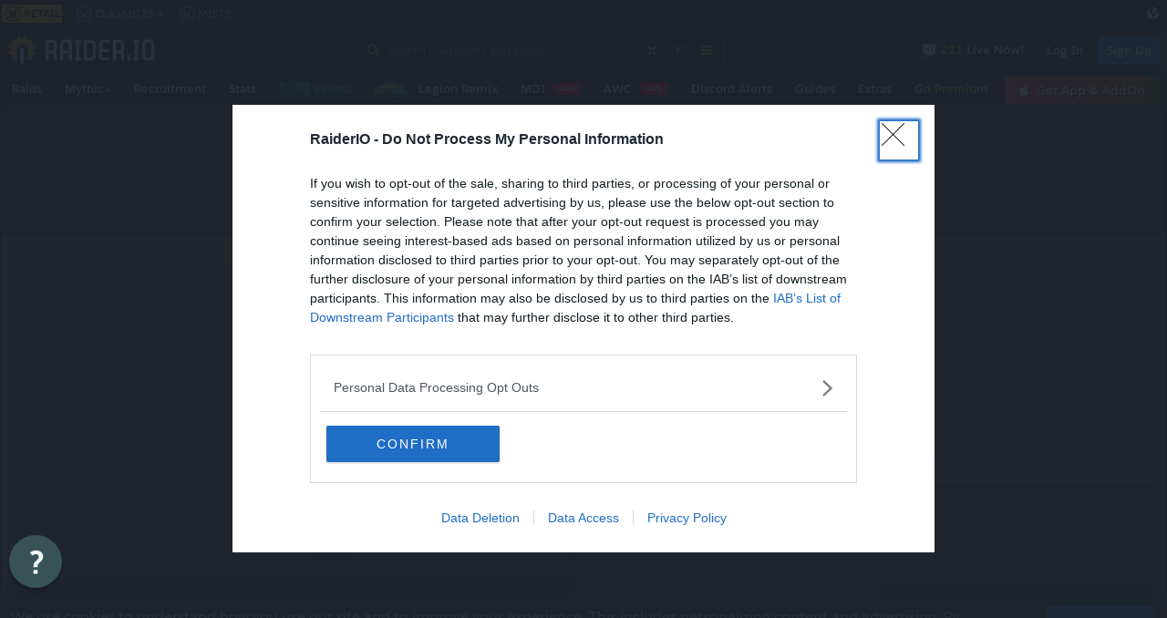

--- FILE ---
content_type: text/css
request_url: https://cdn.raiderio.net/assets/css/mainStyles-3dd97816f6e82e0d08ad.css
body_size: 159059
content:
.rc-slider{border-radius:6px;height:14px;padding:5px 0;position:relative;touch-action:none;width:100%}.rc-slider,.rc-slider *{box-sizing:border-box;-webkit-tap-highlight-color:rgba(0,0,0,0)}.rc-slider-rail{background-color:#e9e9e9;border-radius:6px;height:4px;position:absolute;width:100%}.rc-slider-track,.rc-slider-tracks{background-color:#abe2fb;border-radius:6px;height:4px;position:absolute}.rc-slider-track-draggable{background-clip:content-box;border-bottom:5px solid transparent;border-top:5px solid transparent;box-sizing:content-box;transform:translateY(-5px);z-index:1}.rc-slider-handle{background-color:#fff;border:2px solid #96dbfa;border-radius:50%;cursor:pointer;cursor:-webkit-grab;cursor:grab;height:14px;margin-top:-5px;opacity:.8;position:absolute;touch-action:pan-x;width:14px;z-index:1}.rc-slider-handle-dragging.rc-slider-handle-dragging.rc-slider-handle-dragging{border-color:#57c5f7;box-shadow:0 0 0 5px #96dbfa}.rc-slider-handle-dragging.rc-slider-handle-dragging.rc-slider-handle-dragging-delete{opacity:0}.rc-slider-handle:focus{box-shadow:none;outline:none}.rc-slider-handle:focus-visible{border-color:#2db7f5;box-shadow:0 0 0 3px #96dbfa}.rc-slider-handle-click-focused:focus{border-color:#96dbfa;box-shadow:unset}.rc-slider-handle:hover{border-color:#57c5f7}.rc-slider-handle:active{border-color:#57c5f7;box-shadow:0 0 5px #57c5f7;cursor:-webkit-grabbing;cursor:grabbing}.rc-slider-mark{font-size:12px;left:0;position:absolute;top:18px;width:100%}.rc-slider-mark-text{color:#999;cursor:pointer;display:inline-block;position:absolute;text-align:center;vertical-align:middle}.rc-slider-mark-text-active{color:#666}.rc-slider-step{background:transparent;height:4px;position:absolute;width:100%}.rc-slider-dot{background-color:#fff;border:2px solid #e9e9e9;border-radius:50%;bottom:-2px;cursor:pointer;height:8px;position:absolute;vertical-align:middle;width:8px}.rc-slider-dot-active{border-color:#96dbfa}.rc-slider-dot-reverse{margin-right:-4px}.rc-slider-disabled{background-color:#e9e9e9}.rc-slider-disabled .rc-slider-track{background-color:#ccc}.rc-slider-disabled .rc-slider-dot,.rc-slider-disabled .rc-slider-handle{background-color:#fff;border-color:#ccc;box-shadow:none;cursor:not-allowed}.rc-slider-disabled .rc-slider-dot,.rc-slider-disabled .rc-slider-mark-text{cursor:not-allowed!important}.rc-slider-vertical{height:100%;padding:0 5px;width:14px}.rc-slider-vertical .rc-slider-rail{height:100%;width:4px}.rc-slider-vertical .rc-slider-track{bottom:0;left:5px;width:4px}.rc-slider-vertical .rc-slider-track-draggable{border-bottom:0;border-left:5px solid transparent;border-right:5px solid transparent;border-top:0;transform:translateX(-5px)}.rc-slider-vertical .rc-slider-handle{margin-left:-5px;margin-top:0;position:absolute;touch-action:pan-y;z-index:1}.rc-slider-vertical .rc-slider-mark{height:100%;left:18px;top:0}.rc-slider-vertical .rc-slider-step{height:100%;width:4px}.rc-slider-vertical .rc-slider-dot{margin-left:-2px}.rc-slider-tooltip-zoom-down-appear,.rc-slider-tooltip-zoom-down-enter,.rc-slider-tooltip-zoom-down-leave{animation-duration:.3s;animation-fill-mode:both;animation-play-state:paused;display:block!important}.rc-slider-tooltip-zoom-down-appear.rc-slider-tooltip-zoom-down-appear-active,.rc-slider-tooltip-zoom-down-enter.rc-slider-tooltip-zoom-down-enter-active{animation-name:rcSliderTooltipZoomDownIn;animation-play-state:running}.rc-slider-tooltip-zoom-down-leave.rc-slider-tooltip-zoom-down-leave-active{animation-name:rcSliderTooltipZoomDownOut;animation-play-state:running}.rc-slider-tooltip-zoom-down-appear,.rc-slider-tooltip-zoom-down-enter{animation-timing-function:cubic-bezier(.23,1,.32,1);transform:scale(0)}.rc-slider-tooltip-zoom-down-leave{animation-timing-function:cubic-bezier(.755,.05,.855,.06)}@keyframes rcSliderTooltipZoomDownIn{0%{opacity:0;transform:scale(0);transform-origin:50% 100%}to{transform:scale(1);transform-origin:50% 100%}}@keyframes rcSliderTooltipZoomDownOut{0%{transform:scale(1);transform-origin:50% 100%}to{opacity:0;transform:scale(0);transform-origin:50% 100%}}.rc-slider-tooltip{left:-9999px;position:absolute;top:-9999px;visibility:visible}.rc-slider-tooltip,.rc-slider-tooltip *{box-sizing:border-box;-webkit-tap-highlight-color:rgba(0,0,0,0)}.rc-slider-tooltip-hidden{display:none}.rc-slider-tooltip-placement-top{padding:4px 0 8px}.rc-slider-tooltip-inner{background-color:#6c6c6c;border-radius:6px;box-shadow:0 0 4px #d9d9d9;color:#fff;font-size:12px;height:24px;line-height:1;min-width:24px;padding:6px 2px;text-align:center;text-decoration:none}.rc-slider-tooltip-arrow{border-color:transparent;border-style:solid;height:0;position:absolute;width:0}.rc-slider-tooltip-placement-top .rc-slider-tooltip-arrow{border-top-color:#6c6c6c;border-width:4px 4px 0;bottom:4px;left:50%;margin-left:-4px}.text-horde{color:#e02929!important}a.text-horde:focus,a.text-horde:hover{color:#bb1b1b!important}.text-alliance{color:#69f!important}a.text-alliance:focus,a.text-alliance:hover{color:#37f!important}.text-poor{color:#9d9d9d!important}a.text-poor:focus,a.text-poor:hover{color:#848484!important}.text-common{color:#fff!important}a.text-common:focus,a.text-common:hover{color:#e6e6e6!important}.text-uncommon{color:#1eff00!important}a.text-uncommon:focus,a.text-uncommon:hover{color:#18cc00!important}.text-rare{color:#0070dd!important}a.text-rare:focus,a.text-rare:hover{color:#0056aa!important}.text-epic{color:#a335ee!important}a.text-epic:focus,a.text-epic:hover{color:#8b13dd!important}.text-legendary{color:#ff8000!important}a.text-legendary:focus,a.text-legendary:hover{color:#c60!important}.text-artifact{color:#e6cc80!important}a.text-artifact:focus,a.text-artifact:hover{color:#debb55!important}.text-gold{color:#ffcf40!important}a.text-gold:focus,a.text-gold:hover{color:#ffc20d!important}.text-white{color:#fff!important}a.text-white:focus,a.text-white:hover{color:#e6e6e6!important}.text-gray{color:#666!important}a.text-gray:focus,a.text-gray:hover{color:#4d4d4d!important}.text-gray-dark{color:#2a2a2a!important}a.text-gray-dark:focus,a.text-gray-dark:hover{color:#111!important}.text-highlight{color:#ffbd0a!important}a.text-highlight:focus,a.text-highlight:hover{color:#d69c00!important}.text-danger{color:#ff1d1d!important}a.text-danger:focus,a.text-danger:hover{color:#e90000!important}a.text-raiderio:focus,a.text-raiderio:hover,a.text-success:focus,a.text-success:hover{color:#d69c00!important}.text-warning{color:#ffbd0a!important}a.text-warning:focus,a.text-warning:hover{color:#d69c00!important}.text-success{color:#22ec8e!important}a.text-success:focus,a.text-success:hover{color:#11ca74!important}.background-horde{background-color:#e02929}.background-horde--important{background-color:#e02929!important}.background-alliance{background-color:#69f}.background-alliance--important{background-color:#69f!important}.background-poor{background-color:#9d9d9d}.background-poor--important{background-color:#9d9d9d!important}.background-common{background-color:#fff}.background-common--important{background-color:#fff!important}.background-uncommon{background-color:#1eff00}.background-uncommon--important{background-color:#1eff00!important}.background-rare{background-color:#0070dd}.background-rare--important{background-color:#0070dd!important}.background-epic{background-color:#a335ee}.background-epic--important{background-color:#a335ee!important}.background-legendary{background-color:#ff8000}.background-legendary--important{background-color:#ff8000!important}.background-artifact{background-color:#e6cc80}.background-artifact--important{background-color:#e6cc80!important}.background-gold{background-color:#ffcf40}.background-gold--important{background-color:#ffcf40!important}.background-white{background-color:#fff}.background-white--important{background-color:#fff!important}.background-gray{background-color:#666}.background-gray--important{background-color:#666!important}.background-gray-dark{background-color:#2a2a2a}.background-gray-dark--important{background-color:#2a2a2a!important}.background-highlight{background-color:#ffbd0a}.background-highlight--important{background-color:#ffbd0a!important}.background-danger{background-color:#ff1d1d}.background-danger--important{background-color:#ff1d1d!important}.background-raiderio{background-color:#ffbd0a}.background-raiderio--important{background-color:#ffbd0a!important}.background-warning{background-color:#ffbd0a}.background-warning--important{background-color:#ffbd0a!important}.background-success{background-color:#22ec8e}.background-success--important{background-color:#22ec8e!important}.d-inline-block,.rec-class-capsule--class-side-icon-container,.rec-class-capsule--spec{display:inline-block!important}.d-inline{display:inline!important}.d-block{display:block!important}.d-flex{display:flex!important}.d-table{display:table!important}.text-balance{text-wrap:balance}.text-pretty{text-wrap:pretty}.boss-difficulty-color--normal,.boss-difficulty-color--normal10,.boss-difficulty-color--normal25{color:#1eff00}.boss-difficulty-color--heroic,.boss-difficulty-color--heroic10,.boss-difficulty-color--heroic25{color:#0070dd}.boss-difficulty-color--mythic{color:#a335ee}.boss-difficulty-color--lfr{color:#6c9966}.slds-container--x-large{max-width:90rem!important}.slds-max-small-table--stacked td:before,.slds-max-small-table--stacked th:before{color:#fff!important;font-weight:700}@media(max-width:25em){.slds-max-small-table--stacked{border:0}.slds-max-small-table--stacked thead{border:0!important;height:1px!important;margin:-1px!important;overflow:hidden!important;padding:0!important;position:absolute!important;width:1px!important;clip:rect(0 0 0 0)!important}.slds-max-small-table--stacked th{border-top:0}.slds-max-small-table--stacked tr{border-top:2px solid #d8dde6;display:block}.slds-max-small-table--stacked td,.slds-max-small-table--stacked th{clear:both;display:block;max-width:100%;overflow:hidden;padding:.75rem;text-align:left;white-space:normal;width:100%}.slds-max-small-table--stacked td.slds-truncate,.slds-max-small-table--stacked th.slds-truncate{max-width:100%}.slds-max-small-table--stacked td:before,.slds-max-small-table--stacked th:before{color:#fff;content:attr(data-label);display:block;font-size:.75rem;font-weight:700;letter-spacing:.0625rem;line-height:1.25;padding-bottom:.25rem;text-transform:uppercase}.slds-max-small-table--stacked tr>td:first-child,.slds-max-small-table--stacked tr>td:last-child{padding:.75rem}.slds-max-small-table--stacked:not(.slds-no-row-hover) tbody tr:hover td,.slds-max-small-table--stacked:not(.slds-no-row-hover) tbody tr:hover th{background-color:inherit!important;box-shadow:none!important}.slds-max-small-table--stacked .slds-is-interactive .slds-button{visibility:visible}.slds-max-small-table--stacked .slds-cell-shrink{width:auto}.slds-max-small-table--stacked td:before,.slds-max-small-table--stacked th:before{padding-bottom:.25rem}.slds-max-small-table--stacked-horizontal{border:0}.slds-max-small-table--stacked-horizontal thead{border:0!important;height:1px!important;margin:-1px!important;overflow:hidden!important;padding:0!important;position:absolute!important;width:1px!important;clip:rect(0 0 0 0)!important}.slds-max-small-table--stacked-horizontal th{border-top:0}.slds-max-small-table--stacked-horizontal tr{border-top:2px solid #d8dde6;display:block}.slds-max-small-table--stacked-horizontal td,.slds-max-small-table--stacked-horizontal th{clear:both;display:block;max-width:100%;overflow:hidden;padding:.75rem;text-align:left;white-space:normal;width:100%}.slds-max-small-table--stacked-horizontal td.slds-truncate,.slds-max-small-table--stacked-horizontal th.slds-truncate{max-width:100%}.slds-max-small-table--stacked-horizontal td:before,.slds-max-small-table--stacked-horizontal th:before{color:#fff;content:attr(data-label);display:block;font-size:.75rem;font-weight:700;letter-spacing:.0625rem;line-height:1.25;padding-bottom:.25rem;text-transform:uppercase}.slds-max-small-table--stacked-horizontal tr>td:first-child,.slds-max-small-table--stacked-horizontal tr>td:last-child{padding:.75rem}.slds-max-small-table--stacked-horizontal:not(.slds-no-row-hover) tbody tr:hover td,.slds-max-small-table--stacked-horizontal:not(.slds-no-row-hover) tbody tr:hover th{background-color:inherit!important;box-shadow:none!important}.slds-max-small-table--stacked-horizontal .slds-is-interactive .slds-button{visibility:visible}.slds-max-small-table--stacked-horizontal .slds-cell-shrink{width:auto}.slds-max-small-table--stacked-horizontal td{text-align:right}.slds-max-small-table--stacked-horizontal td:before{float:left;margin-top:.125rem}.slds-max-small-table--stacked-horizontal .slds-truncate{max-width:100%}}.rio-button-group.slds-button-group{vertical-align:bottom}.rio-button-group.slds-button-group select{-moz-appearance:none;height:2rem;text-align:left}.slds-dropdown-trigger>.slds-button>svg{display:none}.slds-button-group>.slds-dropdown-trigger{border-left:1px solid hsla(0,0%,100%,.25);margin-left:-1px}.slds-button-group>.slds-dropdown-trigger>.slds-button{border-bottom-left-radius:0!important;border-top-left-radius:0!important}.slds-dropdown__item>a:hover{color:#16325c}.slds-text-body--large{font-size:1.1rem}.slds-text-body--x-small{font-size:.5rem}.slds-backdrop{background:hsla(0,0%,9%,.8)!important}.slds-modal{border-color:#ccc}.slds-modal .slds-modal__content,.slds-modal .slds-modal__footer,.slds-modal .slds-modal__header{background-color:#342f2d;border-color:#585054;color:#fff}.slds-modal .slds-modal__header{font-size:1.5rem;font-weight:700}.slds-button[disabled]{background:gray!important;border-color:transparent!important;color:#fff!important}.slds-radio--button [type=radio][disabled]+.slds-radio--button__label,.slds-radio--button [type=radio][disabled]+.slds-radio--faux,.slds-radio--button [type=radio][disabled]~.slds-radio--faux{background:inherit!important;border-color:transparent!important;color:gray!important}.slds-text-title--bold{color:#fff;font-size:.9rem;font-weight:700;letter-spacing:.03125rem;line-height:1.25}.slds-scrollable--x{max-width:100vw!important}.slds-scrollable--x::-webkit-scrollbar{height:8px;width:5px}.slds-scrollable--x::-webkit-scrollbar-thumb{background-color:rgba(0,0,0,.6);border:3px solid gray;border-radius:10px}.slds-scrollable--y::-webkit-scrollbar{height:8px;width:5px}.slds-scrollable--y::-webkit-scrollbar-thumb{background-color:rgba(0,0,0,.6);border:3px solid gray;border-radius:10px}.slds-avatar--xx-small{height:18px;width:18px}.slds-input--small{min-height:24px!important;padding-left:4px;padding-right:4px}/*! Lightning Design System 2.2.2 *//*!
 * Copyright (c) 2015, salesforce.com, inc. All rights reserved.
 *
 * Redistribution and use in source and binary forms, with or without modification, are permitted provided that the following conditions are met:
 * Redistributions of source code must retain the above copyright notice, this list of conditions and the following disclaimer.
 * Redistributions in binary form must reproduce the above copyright notice, this list of conditions and the following disclaimer in the documentation and/or other materials provided with the distribution.
 * Neither the name of salesforce.com, inc. nor the names of its contributors may be used to endorse or promote products derived from this software without specific prior written permission.
 *
 * THIS SOFTWARE IS PROVIDED BY THE COPYRIGHT HOLDERS AND CONTRIBUTORS "AS IS" AND ANY EXPRESS OR IMPLIED WARRANTIES, INCLUDING, BUT NOT LIMITED TO, THE IMPLIED WARRANTIES OF MERCHANTABILITY AND FITNESS FOR A PARTICULAR PURPOSE ARE DISCLAIMED. IN NO EVENT SHALL THE COPYRIGHT OWNER OR CONTRIBUTORS BE LIABLE FOR ANY DIRECT, INDIRECT, INCIDENTAL, SPECIAL, EXEMPLARY, OR CONSEQUENTIAL DAMAGES (INCLUDING, BUT NOT LIMITED TO, PROCUREMENT OF SUBSTITUTE GOODS OR SERVICES; LOSS OF USE, DATA, OR PROFITS; OR BUSINESS INTERRUPTION) HOWEVER CAUSED AND ON ANY THEORY OF LIABILITY, WHETHER IN CONTRACT, STRICT LIABILITY, OR TORT (INCLUDING NEGLIGENCE OR OTHERWISE) ARISING IN ANY WAY OUT OF THE USE OF THIS SOFTWARE, EVEN IF ADVISED OF THE POSSIBILITY OF SUCH DAMAGE.
 */@font-face{font-family:Salesforce Sans;font-weight:300;src:url(https://cdn.raiderio.net/assets/font/SalesforceSans-Light-7d60aed7319d75b829f5.woff2) format("woff2"),url(https://cdn.raiderio.net/assets/font/SalesforceSans-Light-7311644a8dd80b969872.woff) format("woff")}@font-face{font-family:Salesforce Sans;font-style:italic;font-weight:300;src:url(https://cdn.raiderio.net/assets/font/SalesforceSans-LightItalic-4033c989dfb65fb9645e.woff2) format("woff2"),url(https://cdn.raiderio.net/assets/font/SalesforceSans-LightItalic-f0c647518032099954ab.woff) format("woff")}@font-face{font-family:Salesforce Sans;font-weight:400;src:url(https://cdn.raiderio.net/assets/font/SalesforceSans-Regular-679547df303acfaf9b97.woff2) format("woff2"),url(https://cdn.raiderio.net/assets/font/SalesforceSans-Regular-a361cf0439289bfd8839.woff) format("woff")}@font-face{font-family:Salesforce Sans;font-style:italic;font-weight:400;src:url(https://cdn.raiderio.net/assets/font/SalesforceSans-Italic-64ed4696e597b09875fb.woff2) format("woff2"),url(https://cdn.raiderio.net/assets/font/SalesforceSans-Italic-6ff76dd92861d61ab205.woff) format("woff")}@font-face{font-family:Salesforce Sans;font-weight:700;src:url(https://cdn.raiderio.net/assets/font/SalesforceSans-Bold-edf948a2181aa81e6045.woff2) format("woff2"),url(https://cdn.raiderio.net/assets/font/SalesforceSans-Bold-2f31b1d340484b82ef37.woff) format("woff")}@font-face{font-family:Salesforce Sans;font-style:italic;font-weight:700;src:url(https://cdn.raiderio.net/assets/font/SalesforceSans-BoldItalic-ad46fbeaedc190d6d3db.woff2) format("woff2"),url(https://cdn.raiderio.net/assets/font/SalesforceSans-BoldItalic-97b8c8cbc8cfb200e1c5.woff) format("woff")}/*! normalize.css v3.0.2 | MIT License | git.io/normalize */html{font-family:sans-serif;-ms-text-size-adjust:100%;-webkit-text-size-adjust:100%}body{margin:0}article,aside,details,figcaption,figure,footer,header,hgroup,main,menu,nav,section,summary{display:block}audio,canvas,progress,video{display:inline-block;vertical-align:baseline}audio:not([controls]){display:none;height:0}[hidden],template{display:none}a{background-color:transparent}a:active,a:hover{outline:0}abbr[title]{border-bottom:1px dotted}b,strong{font-weight:700}dfn{font-style:italic}h1{font-size:2em;margin:.67em 0}mark{background:#ff0;color:#000}small{font-size:80%}sub,sup{font-size:75%;line-height:0;position:relative;vertical-align:baseline}sup{top:-.5em}sub{bottom:-.25em}img{border:0}svg:not(:root){overflow:hidden}figure{margin:1em 40px}hr{box-sizing:content-box;height:0}pre{overflow:auto}code,kbd,pre,samp{font-family:monospace,monospace;font-size:1em}button,input,optgroup,select,textarea{color:inherit;font:inherit;margin:0}button{overflow:visible}button,select{text-transform:none}button,html input[type=button],input[type=reset],input[type=submit]{-webkit-appearance:button;cursor:pointer}button[disabled],html input[disabled]{cursor:default}button::-moz-focus-inner,input::-moz-focus-inner{border:0;padding:0}input{line-height:normal}input[type=checkbox],input[type=radio]{box-sizing:border-box;padding:0}input[type=number]::-webkit-inner-spin-button,input[type=number]::-webkit-outer-spin-button{height:auto}input[type=search]{-webkit-appearance:textfield;box-sizing:content-box}input[type=search]::-webkit-search-cancel-button,input[type=search]::-webkit-search-decoration{-webkit-appearance:none}fieldset{border:1px solid silver;margin:0 2px;padding:.35em .625em .75em}legend{border:0;padding:0}textarea{overflow:auto}optgroup{font-weight:700}table{border-collapse:collapse;border-spacing:0}td,th{padding:0}*,:after,:before{box-sizing:border-box}::-moz-placeholder{color:#54698d;font-size:.8125rem;font-weight:400}::placeholder{color:#54698d;font-size:.8125rem;font-weight:400}::-moz-selection{background:#d8edff;color:#16325c;text-shadow:none}::selection{background:#d8edff;color:#16325c;text-shadow:none}html{background:#fff;color:#16325c;font-family:Salesforce Sans,Arial,sans-serif;font-size:100%;line-height:1.5;-webkit-tap-highlight-color:rgba(0,0,0,0)}body{background:transparent;font-size:.8125rem}dl,fieldset,h1,h2,h3,h4,h5,h6,ol,p,ul{margin:0;padding:0}dd,figure{margin:0}abbr[title],fieldset,hr{border:0}hr{padding:0}h1,h2,h3,h4,h5,h6{font-size:1em;font-weight:inherit}ol,ul{list-style:none}a{color:#0070d2;text-decoration:none;transition:color .1s linear}a:focus,a:hover{color:#005fb2;text-decoration:underline}a:active{color:#00396b}a,button{cursor:pointer}b,dfn,strong{font-weight:700}mark{background-color:#fff03f;color:#16325c}abbr[title]{cursor:help}input[type=search]{box-sizing:border-box}table{width:100%}caption,td,th{text-align:left}hr{border-top:1px solid #d8dde6;clear:both;display:block;height:1px;margin:2rem 0}audio,canvas,iframe,img,svg,video{vertical-align:middle}img{height:auto;max-width:100%}.slds-modal--form .slds-modal__content:last-child,.slds-modal--form .slds-modal__header{border-radius:0;box-shadow:none}.slds-modal--form .slds-modal__container{margin:0;padding:0}.slds-modal--form .slds-modal__header .slds-text-heading--medium{line-height:1.5}.slds-modal--form .slds-modal__header .slds-button{display:inline-block;width:auto}.slds-modal--form .slds-modal__header .slds-button:first-child{float:left;margin-right:.5rem}.slds-modal--form .slds-modal__header .slds-button:first-child+.slds-button{float:right;margin-left:.5rem;margin-top:0}.slds-action-overflow--touch{bottom:0;left:0;position:fixed;right:0;top:0;z-index:101}.slds-action-overflow--touch__container{display:flex;flex-direction:column;height:100%;justify-content:flex-end;position:relative}.slds-action-overflow--touch__content{overflow:hidden;overflow-y:auto;padding-top:33.3333333333%}.slds-action-overflow--touch__body{background:#fff;box-shadow:0 -2px 4px rgba(0,0,0,.07);position:relative;top:2rem}.slds-action-overflow--touch__footer{background-color:#f4f6f9;border-top:1px solid #d8dde6;box-shadow:0 -2px 4px #f4f6f9;flex-shrink:0;padding:.75rem 1rem;position:relative}.slds-media--timeline{padding-bottom:1.5rem;position:relative}.slds-media--timeline:before{background:#d8dde6;bottom:0;content:"";height:100%;left:.75rem;margin-left:-1px;margin-left:1px;position:absolute;top:0;width:2px;z-index:-1}.slds-timeline__title{position:relative}.slds-timeline__title-content{background:#fff;padding-right:1rem;position:relative;top:-1px;z-index:2}.slds-timeline__title:after{border-bottom:1px dashed #d8dde6;bottom:.5rem;content:" ";left:0;position:absolute;right:0;z-index:1}.slds-timeline__icon{border-color:#fff;border-style:solid;border-width:.75rem 2px;margin-top:-.75rem}.slds-timeline__actions{align-items:flex-end;display:flex;flex-flow:column nowrap}.slds-timeline__date{color:#54698d;font-size:.75rem;margin-bottom:.25rem}.slds-timeline__media--call:before{background:#48c3cc}.slds-timeline__media--email:before{background:#95aec5}.slds-timeline__media--event:before{background:#eb7092}.slds-timeline__media--task:before{background:#4bc076}.slds-badge{background-color:#e0e5ee;border-radius:15rem;color:#16325c;font-size:.625rem;letter-spacing:.0625em;line-height:1.25;padding:.25rem .5rem;text-transform:uppercase;vertical-align:middle;white-space:nowrap}.slds-badge+.slds-badge{margin-left:.5rem}.slds-badge:empty{padding:0}.slds-breadcrumb .slds-list__item,.slds-breadcrumb__item{position:relative}.slds-breadcrumb .slds-list__item:before,.slds-breadcrumb__item:before{content:">";left:-.25rem;position:absolute}.slds-breadcrumb .slds-list__item>a,.slds-breadcrumb__item>a{display:block;padding:0 .5rem}.slds-breadcrumb .slds-list__item>a:hover,.slds-breadcrumb__item>a:hover{text-decoration:none}.slds-breadcrumb .slds-list__item:first-child>a,.slds-breadcrumb__item:first-child>a{padding-left:0}.slds-breadcrumb .slds-list__item:first-child:before,.slds-breadcrumb__item:first-child:before{content:""}.slds-button-group,.slds-button-group-list{display:flex}.slds-button-group .slds-button,.slds-button-group-list .slds-button{border-radius:0}.slds-button-group .slds-button:focus,.slds-button-group-list .slds-button:focus{z-index:1}.slds-button-group .slds-button+.slds-button,.slds-button-group .slds-button+.slds-button--last .slds-button,.slds-button-group-list li+li .slds-button{margin-left:-1px}.slds-button-group .slds-button:first-child,.slds-button-group-list li:first-child .slds-button{border-radius:.25rem 0 0 .25rem}.slds-button-group .slds-button--last .slds-button,.slds-button-group .slds-button--last .slds-button:only-child,.slds-button-group .slds-button.slds-button--last,.slds-button-group .slds-button:last-child,.slds-button-group-list li:last-child .slds-button{border-radius:0 .25rem .25rem 0}.slds-button-group .slds-button:only-child,.slds-button-group-list li:only-child .slds-button{border-radius:.25rem}.slds-button-group+.slds-button,.slds-button-group+.slds-button-group,.slds-button-group+.slds-button-group-list,.slds-button-group-list+.slds-button,.slds-button-group-list+.slds-button-group,.slds-button-group-list+.slds-button-group-list{margin-left:.25rem}.slds-button{-webkit-appearance:none;background:transparent;background-clip:border-box;border:1px solid transparent;border-radius:.25rem;color:#0070d2;display:inline-block;font-size:.75rem;line-height:1.875rem;padding:0;position:relative;transition:color .05s linear,background-color .05s linear;-webkit-user-select:none;-moz-user-select:none;user-select:none;white-space:normal}.slds-button,.slds-button:active,.slds-button:focus,.slds-button:hover,.slds-button:visited{text-decoration:none}.slds-button:focus,.slds-button:hover{color:#005fb2}.slds-button:focus{box-shadow:0 0 3px #0070d2;outline:0}.slds-button:active{color:#00396b}.slds-button[disabled]{color:#d8dde6}.slds-button:active .slds-button__icon,.slds-button:focus .slds-button__icon,.slds-button:hover .slds-button__icon,.slds-button[disabled] .slds-button__icon{fill:currentColor}.slds-button+.slds-button,.slds-button+.slds-button-group,.slds-button+.slds-button-group-list,.slds-button-space-left{margin-left:.25rem}a.slds-button{text-align:center}a.slds-button:focus{box-shadow:0 0 3px #0070d2;outline:0}.slds-button__icon--left{margin-right:.5rem}.slds-button__icon--right{margin-left:.5rem}.slds-button--reset{background:transparent;border:0;color:inherit;font-size:inherit;line-height:inherit;text-align:inherit}.slds-button--small{line-height:1.75rem;min-height:2rem}.slds-button--neutral{background-color:#fff;border:1px solid #d8dde6;padding-left:1rem;padding-right:1rem;text-align:center;vertical-align:middle}.slds-button--neutral:focus,.slds-button--neutral:hover{background-color:#f4f6f9}.slds-button--neutral:active{background-color:#eef1f6}.slds-button--neutral[disabled]{background-color:#fff;cursor:default}.slds-button--hint{color:#9faab5}.slds-button--hint:active,.slds-button--hint:focus,.slds-button--hint:hover,.slds-hint-parent:focus .slds-button--hint,.slds-hint-parent:hover .slds-button--hint{color:#0070d2}.slds-button--brand{background-color:#0070d2;border:1px solid #0070d2;color:#fff;padding-left:1rem;padding-right:1rem;text-align:center;vertical-align:middle}.slds-button--brand:active,.slds-button--brand:link,.slds-button--brand:visited{color:#fff}.slds-button--brand:focus,.slds-button--brand:hover{background-color:#005fb2;color:#fff}.slds-button--brand:active{background-color:#00396b}.slds-button--brand[disabled]{background:#e0e5ee;border-color:transparent;color:#fff}.slds-button--inverse{background-color:transparent;border:1px solid #d8dde6;padding-left:1rem;padding-right:1rem;text-align:center;vertical-align:middle}.slds-button--inverse:focus,.slds-button--inverse:hover{background-color:#f4f6f9}.slds-button--inverse:active{background-color:#eef1f6}.slds-button--inverse[disabled]{background-color:transparent;border-color:hsla(0,0%,100%,.15)}.slds-button--inverse,.slds-button--inverse:link,.slds-button--inverse:visited,.slds-button-group .slds-button--icon-inverse,.slds-button-group .slds-button--icon-inverse:link,.slds-button-group .slds-button--icon-inverse:visited{color:#e0e5ee}.slds-button--inverse:active,.slds-button--inverse:focus,.slds-button--inverse:hover,.slds-button-group .slds-button--icon-inverse:active,.slds-button-group .slds-button--icon-inverse:focus,.slds-button-group .slds-button--icon-inverse:hover{color:#0070d2}.slds-button--inverse:focus,.slds-button-group .slds-button--icon-inverse:focus{box-shadow:0 0 3px #e0e5ee;outline:none}.slds-button--inverse[disabled],.slds-button-group .slds-button--icon-inverse[disabled]{color:hsla(0,0%,100%,.15)}a.slds-button--inverse:focus{box-shadow:0 0 3px #e0e5ee;outline:none}.slds-button--destructive{background-color:#c23934;border:1px solid #c23934;color:#fff;padding-left:1rem;padding-right:1rem;text-align:center;vertical-align:middle}.slds-button--destructive:active,.slds-button--destructive:link,.slds-button--destructive:visited{color:#fff}.slds-button--destructive:focus,.slds-button--destructive:hover{background-color:#a61a14;color:#fff}.slds-button--destructive:active{background-color:#870500;border-color:#870500}.slds-button--destructive[disabled]{background:#e0e5ee;border-color:transparent;color:#fff}.slds-button--success{background-color:#4bca81;border:1px solid #4bca81;color:#fff;padding-left:1rem;padding-right:1rem;text-align:center;vertical-align:middle}.slds-button--success:active,.slds-button--success:link,.slds-button--success:visited{color:#fff}.slds-button--success:focus,.slds-button--success:hover{background-color:#04844b;color:#fff}.slds-button--success:active{background-color:#04844b;border-color:#04844b}.slds-button--neutral.slds-is-selected{background-color:transparent;border-color:transparent}.slds-button--neutral.slds-is-selected:focus:not([disabled]),.slds-button--neutral.slds-is-selected:hover:not([disabled]){background-color:#f4f6f9;border:1px solid #d8dde6}.slds-button--neutral.slds-is-selected:active{background-color:#eef1f6}.slds-button__icon--stateful{height:.75rem;width:.75rem;fill:currentColor}.slds-button--inverse.slds-is-selected{border-color:transparent}.slds-is-selected[disabled]:focus .slds-text-selected,.slds-is-selected[disabled]:hover .slds-text-selected,.slds-text-not-selected,.slds-text-selected,.slds-text-selected-focus{display:block}.slds-is-selected .slds-text-not-selected,.slds-is-selected:focus .slds-text-selected,.slds-is-selected:hover .slds-text-selected,.slds-is-selected:not(:hover):not(:focus) .slds-text-selected-focus,.slds-is-selected[disabled]:hover .slds-text-selected-focus,.slds-not-selected .slds-text-selected,.slds-not-selected .slds-text-selected-focus{display:none}.slds-button--icon,.slds-button--icon-bare,.slds-button--icon-border,.slds-button--icon-border-filled,.slds-button--icon-border-inverse,.slds-button--icon-container,.slds-button--icon-error,.slds-button--icon-inverse,.slds-button--icon-more{color:#54698d;line-height:1;vertical-align:middle}.slds-button--icon-border[disabled]:focus,.slds-button--icon-border[disabled]:hover{background-color:transparent}.slds-button--icon-border,.slds-button--icon-border-filled{border:1px solid #d8dde6}.slds-button--icon-border-filled:focus,.slds-button--icon-border-filled:hover,.slds-button--icon-border:focus,.slds-button--icon-border:hover{background-color:#f4f6f9}.slds-button--icon-border-filled:active,.slds-button--icon-border:active{background-color:#eef1f6}.slds-button--icon-border-inverse{border:1px solid #d8dde6}.slds-button--icon-border,.slds-button--icon-border-filled,.slds-button--icon-border-inverse,.slds-button--icon-container{height:2rem;width:2rem}.slds-button--icon-border-filled{background-color:#fff}.slds-button--icon-border-filled[disabled]{background-color:#fff;border:1px solid #d8dde6}.slds-button--icon-more{border:1px solid #d8dde6;line-height:1.875rem;padding:0 .5rem;vertical-align:middle}.slds-button--icon-more-filled{background-color:#fff}.slds-button--icon-more:focus,.slds-button--icon-more:hover{border:1px solid #d8dde6}.slds-button--icon-more:focus:focus,.slds-button--icon-more:focus:hover,.slds-button--icon-more:hover:focus,.slds-button--icon-more:hover:hover{background-color:#f4f6f9}.slds-button--icon-more:focus:active,.slds-button--icon-more:hover:active{background-color:#eef1f6}.slds-button--icon-more:focus .slds-button__icon,.slds-button--icon-more:hover .slds-button__icon{fill:#0070d2}.slds-button--icon-more:active .slds-button__icon{fill:#00396b}.slds-button--icon-more[disabled]{cursor:default}.slds-button--icon-more[disabled] .slds-button__icon{fill:#d8dde6}.slds-button--icon-container-more{line-height:1.875rem;padding:0 .5rem;vertical-align:middle}.slds-button--icon-border-inverse,.slds-button--icon-inverse{color:#fff}.slds-button--icon-border-inverse:focus,.slds-button--icon-border-inverse:hover,.slds-button--icon-inverse:focus,.slds-button--icon-inverse:hover{color:hsla(0,0%,100%,.75)}.slds-button--icon-border-inverse:active,.slds-button--icon-inverse:active{color:hsla(0,0%,100%,.5)}.slds-button--icon-border-inverse[disabled],.slds-button--icon-inverse[disabled]{color:hsla(0,0%,100%,.15)}.slds-button--icon-error,.slds-button--icon-error:active,.slds-button--icon-error:focus,.slds-button--icon-error:hover{color:#c23934}.slds-button--icon-border-inverse[disabled]{border-color:hsla(0,0%,100%,.15)}.slds-button--icon-border.slds-is-selected,.slds-button--icon-container.slds-is-selected{background-color:#0070d2;border:1px solid #0070d2;color:#fff}.slds-button--icon-border.slds-is-selected:active,.slds-button--icon-border.slds-is-selected:link,.slds-button--icon-border.slds-is-selected:visited,.slds-button--icon-container.slds-is-selected:active,.slds-button--icon-container.slds-is-selected:link,.slds-button--icon-container.slds-is-selected:visited{color:#fff}.slds-button--icon-border.slds-is-selected:focus,.slds-button--icon-border.slds-is-selected:hover,.slds-button--icon-container.slds-is-selected:focus,.slds-button--icon-container.slds-is-selected:hover{background-color:#005fb2;color:#fff}.slds-button--icon-border.slds-is-selected:active,.slds-button--icon-container.slds-is-selected:active{background-color:#00396b}.slds-button--icon-border.slds-is-selected .slds-button__icon,.slds-button--icon-border.slds-is-selected:focus .slds-button__icon,.slds-button--icon-border.slds-is-selected:hover .slds-button__icon,.slds-button--icon-container.slds-is-selected .slds-button__icon,.slds-button--icon-container.slds-is-selected:focus .slds-button__icon,.slds-button--icon-container.slds-is-selected:hover .slds-button__icon{fill:#fff}.slds-button--icon-small{border-radius:.125rem;height:1.5rem;width:1.5rem}.slds-button--icon-x-small{border-radius:.125rem;height:1.25rem;line-height:1;width:1.25rem}.slds-button--icon-x-small .slds-button__icon{height:.75rem;width:.75rem}.slds-button--icon-xx-small{border-radius:.125rem;height:1rem;line-height:1;width:1rem}.slds-button--icon-xx-small .slds-button__icon{height:.5rem;width:.5rem}.slds-button__icon{height:.875rem;width:.875rem;fill:currentColor}.slds-button__icon--large{height:1.5rem;width:1.5rem}.slds-button__icon--small{height:.75rem;width:.75rem}.slds-button__icon--x-small{height:.5rem;width:.5rem}.slds-button__icon--hint{fill:#9faab5}.slds-button__icon--inverse-hint{fill:hsla(0,0%,100%,.5)}.slds-hint-parent .slds-button--icon-border-inverse{border-color:hsla(0,0%,100%,.5)}.slds-hint-parent .slds-button--icon-border-inverse:focus,.slds-hint-parent:focus .slds-button--icon-border-inverse,.slds-hint-parent:hover .slds-button--icon-border-inverse{border-color:hsla(0,0%,100%,.75)}.slds-hint-parent:focus .slds-button__icon--hint,.slds-hint-parent:hover .slds-button__icon--hint{fill:#54698d}.slds-hint-parent:focus .slds-button__icon--inverse-hint,.slds-hint-parent:hover .slds-button__icon--inverse-hint{fill:hsla(0,0%,100%,.75)}.slds-icon__container,.slds-icon_container{border-radius:.25rem;display:inline-block}.slds-icon__container--circle,.slds-icon_container--circle{border-radius:50%;padding:.5rem}.slds-icon{border-radius:.25rem;height:2rem;width:2rem;fill:#fff}.slds-icon-action-change-owner,.slds-icon-action-change-record-type,.slds-icon-action-check,.slds-icon-action-download,.slds-icon-action-info,.slds-icon-action-share,.slds-icon-action-upload{background-color:#54698d}.slds-icon-action-edit-relationship{background-color:#1dccbf}.slds-icon-action-freeze-user,.slds-icon-action-manage-perm-sets,.slds-icon-action-password-unlock,.slds-icon-action-refresh,.slds-icon-action-remove,.slds-icon-action-reset-password,.slds-icon-action-user-activation{background-color:#54698d}.slds-icon-action-add-contact{background-color:#a094ed}.slds-icon-action-approval{background-color:#00c6b7}.slds-icon-action-canvas{background-color:#8199af}.slds-icon-action-goal{background-color:#56aadf}.slds-icon-action-opportunity-competitor,.slds-icon-action-opportunity-line-item,.slds-icon-action-opportunity-team-member{background-color:#fcb95b}.slds-icon-action-question-post-action{background-color:#32af5c}.slds-icon-action-quote{background-color:#88c651}.slds-icon-action-reject{background-color:#00c6b7}.slds-icon-action-social-post{background-color:#ea74a2}.slds-icon-action-fallback{background-color:#9895ee}.slds-icon-action-edit{background-color:#1dccbf}.slds-icon-action-delete{background-color:#e6717c}.slds-icon-action-clone{background-color:#6ca1e9}.slds-icon-action-follow{background-color:#31b9f8}.slds-icon-action-following{background-color:#7dcf64}.slds-icon-action-join-group{background-color:#779ef2}.slds-icon-action-leave-group{background-color:#f39e58}.slds-icon-action-edit-groups{background-color:#34becd}.slds-icon-action-share-post,.slds-icon-action-user{background-color:#65cae4}.slds-icon-action-share-file{background-color:#baac93}.slds-icon-action-new-task{background-color:#4bc076}.slds-icon-action-new-contact{background-color:#a094ed}.slds-icon-action-new-opportunity{background-color:#fcb95b}.slds-icon-action-new-case{background-color:#f2cf5b}.slds-icon-action-new-lead{background-color:#f88962}.slds-icon-action-share-thanks{background-color:#e9696e}.slds-icon-action-share-link{background-color:#7a9ae6}.slds-icon-action-share-poll{background-color:#699be1}.slds-icon-action-new-event{background-color:#eb7092}.slds-icon-action-new-child-case{background-color:#fa975c}.slds-icon-action-log-a-call{background-color:#48c3cc}.slds-icon-action-new-note{background-color:#e6d478}.slds-icon-action-new{background-color:#33bce7}.slds-icon-action-filter{background-color:#fd90b5}.slds-icon-action-sort{background-color:#fab9a5}.slds-icon-action-description{background-color:#7dc37d}.slds-icon-action-defer{background-color:#ef7ead}.slds-icon-action-update{background-color:#81b4d6}.slds-icon-action-log-this-event{background-color:#eb7092}.slds-icon-action-email{background-color:#95aec5}.slds-icon-action-dial-in{background-color:#8b9ae3}.slds-icon-action-map{background-color:#76c6ee}.slds-icon-action-call{background-color:#1fcaa0}.slds-icon-action-google-news{background-color:#f5675b}.slds-icon-action-web-link{background-color:#56aadf}.slds-icon-action-submit-for-approval{background-color:#50cc7a}.slds-icon-action-search{background-color:#48adeb}.slds-icon-action-close{background-color:#ef6e64}.slds-icon-action-back{background-color:#0dc2d9}.slds-icon-action-office-365{background-color:#ff8041}.slds-icon-action-concur{background-color:#4cc3c7}.slds-icon-action-dropbox{background-color:#52aef9}.slds-icon-action-evernote{background-color:#86c86f}.slds-icon-action-docusign{background-color:#5080db}.slds-icon-action-more{background-color:#62b7ed}.slds-icon-action-new-notebook,.slds-icon-action-notebook{background-color:#e6d478}.slds-icon-action-preview{background-color:#7f8de1}.slds-icon-action-priority{background-color:#fbb439}.slds-icon-action-default-custom-object{background-color:#8199af}.slds-icon-action-new-custom-object{background-color:#a7d44d}.slds-icon-action-lead-convert{background-color:#f88962}.slds-icon-action-new-account,.slds-icon-action-new-person-account{background-color:#7f8de1}.slds-icon-action-new-campaign{background-color:#f49756}.slds-icon-action-new-group{background-color:#83b6ff}.slds-icon-action-update-status{background-color:#1ec7be}.slds-icon-action-new-custom-1{background-color:#ff7b84}.slds-icon-action-new-custom-2{background-color:#cfd05c}.slds-icon-action-new-custom-3{background-color:#ecb46c}.slds-icon-action-new-custom-4{background-color:#e1d951}.slds-icon-action-new-custom-5{background-color:#9fdb66}.slds-icon-action-new-custom-6{background-color:#54c473}.slds-icon-action-new-custom-7{background-color:#6a89e5}.slds-icon-action-new-custom-8{background-color:#50ceb9}.slds-icon-action-new-custom-9{background-color:#6b9ee2}.slds-icon-action-new-custom-10{background-color:#6488e3}.slds-icon-action-new-custom-11{background-color:#8784ea}.slds-icon-action-new-custom-12{background-color:#dc71d1}.slds-icon-action-new-custom-13{background-color:#df6184}.slds-icon-action-new-custom-14{background-color:#3cc2b3}.slds-icon-action-new-custom-15{background-color:#f77e75}.slds-icon-action-new-custom-16{background-color:#e9af67}.slds-icon-action-new-custom-17{background-color:#acd360}.slds-icon-action-new-custom-18{background-color:#4dca76}.slds-icon-action-new-custom-19{background-color:#3abeb1}.slds-icon-action-new-custom-20{background-color:#48c7c8}.slds-icon-action-new-custom-21{background-color:#8a7aed}.slds-icon-action-new-custom-22{background-color:#8b85f9}.slds-icon-action-new-custom-23{background-color:#b070e6}.slds-icon-action-new-custom-24{background-color:#e56798}.slds-icon-action-new-custom-25{background-color:#e46fbe}.slds-icon-action-new-custom-26{background-color:#7698f0}.slds-icon-action-new-custom-27{background-color:#5ab0d2}.slds-icon-action-new-custom-28{background-color:#89c059}.slds-icon-action-new-custom-29{background-color:#bdd25f}.slds-icon-action-new-custom-30{background-color:#f59f71}.slds-icon-action-new-custom-31{background-color:#eb687f}.slds-icon-action-new-custom-32{background-color:#38c393}.slds-icon-action-new-custom-33{background-color:#97cf5d}.slds-icon-action-new-custom-34{background-color:#d58a6a}.slds-icon-action-new-custom-35{background-color:#e9637e}.slds-icon-action-new-custom-36{background-color:#d472d4}.slds-icon-action-new-custom-37{background-color:#8c89f2}.slds-icon-action-new-custom-38{background-color:#53b6d7}.slds-icon-action-new-custom-39{background-color:#4fbe75}.slds-icon-action-new-custom-40{background-color:#83c75e}.slds-icon-action-new-custom-41{background-color:#43b5b5}.slds-icon-action-new-custom-42{background-color:#cfd05b}.slds-icon-action-new-custom-43{background-color:#7f93f9}.slds-icon-action-new-custom-44{background-color:#c8ca58}.slds-icon-action-new-custom-45{background-color:#d95879}.slds-icon-action-new-custom-46{background-color:#67a5e7}.slds-icon-action-new-custom-47{background-color:#5fcc64}.slds-icon-action-new-custom-48{background-color:#ef697f}.slds-icon-action-new-custom-49{background-color:#e25c80}.slds-icon-action-new-custom-50{background-color:#49bcd3}.slds-icon-action-new-custom-51{background-color:#d8c760}.slds-icon-action-new-custom-52{background-color:#ee8e6f}.slds-icon-action-new-custom-53{background-color:#f36e83}.slds-icon-action-new-custom-54{background-color:#ea70b1}.slds-icon-action-new-custom-55{background-color:#d66ee0}.slds-icon-action-new-custom-56{background-color:#718deb}.slds-icon-action-new-custom-57{background-color:#5a9cdd}.slds-icon-action-new-custom-58{background-color:#34b59d}.slds-icon-action-new-custom-59{background-color:#e3d067}.slds-icon-action-new-custom-60{background-color:#bf5a88}.slds-icon-action-new-custom-61{background-color:#f57376}.slds-icon-action-new-custom-62{background-color:#6b92dc}.slds-icon-action-new-custom-63{background-color:#7ccf60}.slds-icon-action-new-custom-64{background-color:#618fd8}.slds-icon-action-new-custom-65{background-color:#f279ab}.slds-icon-action-new-custom-66{background-color:#d8be5f}.slds-icon-action-new-custom-67{background-color:#f87d76}.slds-icon-action-new-custom-68{background-color:#f26979}.slds-icon-action-new-custom-69{background-color:#ed6387}.slds-icon-action-new-custom-70{background-color:#e769b4}.slds-icon-action-new-custom-71{background-color:#e36ee3}.slds-icon-action-new-custom-72{background-color:#8d9bfb}.slds-icon-action-new-custom-73{background-color:#679ef0}.slds-icon-action-new-custom-74{background-color:#41c8a0}.slds-icon-action-new-custom-75{background-color:#cd9f65}.slds-icon-action-new-custom-76{background-color:#db6d7a}.slds-icon-action-new-custom-77{background-color:#b55d5b}.slds-icon-action-new-custom-78{background-color:#5a95dd}.slds-icon-action-new-custom-79{background-color:#8ed363}.slds-icon-action-new-custom-80{background-color:#659ad5}.slds-icon-action-new-custom-81{background-color:#da627f}.slds-icon-action-new-custom-82{background-color:#d15b97}.slds-icon-action-new-custom-83{background-color:#e7806f}.slds-icon-action-new-custom-84{background-color:#f6707b}.slds-icon-action-new-custom-85{background-color:#f26891}.slds-icon-action-new-custom-86{background-color:#e260ab}.slds-icon-action-new-custom-87{background-color:#d876e5}.slds-icon-action-new-custom-88{background-color:#996fe6}.slds-icon-action-new-custom-89{background-color:#3e99be}.slds-icon-action-new-custom-90{background-color:#22a48a}.slds-icon-action-new-custom-91{background-color:#bf7b66}.slds-icon-action-new-custom-92{background-color:#517e82}.slds-icon-action-new-custom-93{background-color:#904d4c}.slds-icon-action-new-custom-94{background-color:#439cba}.slds-icon-action-new-custom-95{background-color:#8bcf6a}.slds-icon-action-new-custom-96{background-color:#6d9de3}.slds-icon-action-new-custom-97{background-color:#dd6085}.slds-icon-action-new-custom-98{background-color:#e1be5c}.slds-icon-action-new-custom-99{background-color:#f0856e}.slds-icon-action-new-custom-100{background-color:#e15d76}.slds-icon-action-apex{background-color:#696e71}.slds-icon-action-flow{background-color:#0079bc}.slds-icon-action-announcement{background-color:#fe8f60}.slds-icon-action-record{background-color:#7dc37d}.slds-icon-action-log-event{background-color:#6ca1e9}.slds-icon-action-add-relationship{background-color:#62b7ed}.slds-icon-action-remove-relationship{background-color:#ef6e64}.slds-icon-action-view-relationship{background-color:#3c97dd}.slds-icon-custom-1,.slds-icon-custom-custom1{background-color:#ff7b84;color:#fff}.slds-icon-custom-2,.slds-icon-custom-custom2{background-color:#cfd05c;color:#fff}.slds-icon-custom-3,.slds-icon-custom-custom3{background-color:#ecb46c;color:#fff}.slds-icon-custom-4,.slds-icon-custom-custom4{background-color:#e1d951;color:#fff}.slds-icon-custom-5,.slds-icon-custom-custom5{background-color:#9fdb66;color:#fff}.slds-icon-custom-6,.slds-icon-custom-custom6{background-color:#54c473;color:#fff}.slds-icon-custom-7,.slds-icon-custom-custom7{background-color:#6a89e5;color:#fff}.slds-icon-custom-8,.slds-icon-custom-custom8{background-color:#50ceb9;color:#fff}.slds-icon-custom-9,.slds-icon-custom-custom9{background-color:#6b9ee2;color:#fff}.slds-icon-custom-10,.slds-icon-custom-custom10{background-color:#6488e3;color:#fff}.slds-icon-custom-11,.slds-icon-custom-custom11{background-color:#8784ea;color:#fff}.slds-icon-custom-12,.slds-icon-custom-custom12{background-color:#dc71d1;color:#fff}.slds-icon-custom-13,.slds-icon-custom-custom13{background-color:#df6184;color:#fff}.slds-icon-custom-14,.slds-icon-custom-custom14{background-color:#3cc2b3;color:#fff}.slds-icon-custom-15,.slds-icon-custom-custom15{background-color:#f77e75;color:#fff}.slds-icon-custom-16,.slds-icon-custom-custom16{background-color:#e9af67;color:#fff}.slds-icon-custom-17,.slds-icon-custom-custom17{background-color:#acd360;color:#fff}.slds-icon-custom-18,.slds-icon-custom-custom18{background-color:#4dca76;color:#fff}.slds-icon-custom-19,.slds-icon-custom-custom19{background-color:#3abeb1;color:#fff}.slds-icon-custom-20,.slds-icon-custom-custom20{background-color:#48c7c8;color:#fff}.slds-icon-custom-21,.slds-icon-custom-custom21{background-color:#8a7aed;color:#fff}.slds-icon-custom-22,.slds-icon-custom-custom22{background-color:#8b85f9;color:#fff}.slds-icon-custom-23,.slds-icon-custom-custom23{background-color:#b070e6;color:#fff}.slds-icon-custom-24,.slds-icon-custom-custom24{background-color:#e56798;color:#fff}.slds-icon-custom-25,.slds-icon-custom-custom25{background-color:#e46fbe;color:#fff}.slds-icon-custom-26,.slds-icon-custom-custom26{background-color:#7698f0;color:#fff}.slds-icon-custom-27,.slds-icon-custom-custom27{background-color:#5ab0d2;color:#fff}.slds-icon-custom-28,.slds-icon-custom-custom28{background-color:#89c059;color:#fff}.slds-icon-custom-29,.slds-icon-custom-custom29{background-color:#bdd25f;color:#fff}.slds-icon-custom-30,.slds-icon-custom-custom30{background-color:#f59f71;color:#fff}.slds-icon-custom-31,.slds-icon-custom-custom31{background-color:#eb687f;color:#fff}.slds-icon-custom-32,.slds-icon-custom-custom32{background-color:#38c393;color:#fff}.slds-icon-custom-33,.slds-icon-custom-custom33{background-color:#97cf5d;color:#fff}.slds-icon-custom-34,.slds-icon-custom-custom34{background-color:#d58a6a;color:#fff}.slds-icon-custom-35,.slds-icon-custom-custom35{background-color:#e9637e;color:#fff}.slds-icon-custom-36,.slds-icon-custom-custom36{background-color:#d472d4;color:#fff}.slds-icon-custom-37,.slds-icon-custom-custom37{background-color:#8c89f2;color:#fff}.slds-icon-custom-38,.slds-icon-custom-custom38{background-color:#53b6d7;color:#fff}.slds-icon-custom-39,.slds-icon-custom-custom39{background-color:#4fbe75;color:#fff}.slds-icon-custom-40,.slds-icon-custom-custom40{background-color:#83c75e;color:#fff}.slds-icon-custom-41,.slds-icon-custom-custom41{background-color:#43b5b5;color:#fff}.slds-icon-custom-42,.slds-icon-custom-custom42{background-color:#cfd05b;color:#fff}.slds-icon-custom-43,.slds-icon-custom-custom43{background-color:#7f93f9;color:#fff}.slds-icon-custom-44,.slds-icon-custom-custom44{background-color:#c8ca58;color:#fff}.slds-icon-custom-45,.slds-icon-custom-custom45{background-color:#d95879;color:#fff}.slds-icon-custom-46,.slds-icon-custom-custom46{background-color:#67a5e7;color:#fff}.slds-icon-custom-47,.slds-icon-custom-custom47{background-color:#5fcc64;color:#fff}.slds-icon-custom-48,.slds-icon-custom-custom48{background-color:#ef697f;color:#fff}.slds-icon-custom-49,.slds-icon-custom-custom49{background-color:#e25c80;color:#fff}.slds-icon-custom-50,.slds-icon-custom-custom50{background-color:#49bcd3;color:#fff}.slds-icon-custom-51,.slds-icon-custom-custom51{background-color:#d8c760;color:#fff}.slds-icon-custom-52,.slds-icon-custom-custom52{background-color:#ee8e6f;color:#fff}.slds-icon-custom-53,.slds-icon-custom-custom53{background-color:#f36e83;color:#fff}.slds-icon-custom-54,.slds-icon-custom-custom54{background-color:#ea70b1;color:#fff}.slds-icon-custom-55,.slds-icon-custom-custom55{background-color:#d66ee0;color:#fff}.slds-icon-custom-56,.slds-icon-custom-custom56{background-color:#718deb;color:#fff}.slds-icon-custom-57,.slds-icon-custom-custom57{background-color:#5a9cdd;color:#fff}.slds-icon-custom-58,.slds-icon-custom-custom58{background-color:#34b59d;color:#fff}.slds-icon-custom-59,.slds-icon-custom-custom59{background-color:#e3d067;color:#fff}.slds-icon-custom-60,.slds-icon-custom-custom60{background-color:#bf5a88;color:#fff}.slds-icon-custom-61,.slds-icon-custom-custom61{background-color:#f57376;color:#fff}.slds-icon-custom-62,.slds-icon-custom-custom62{background-color:#6b92dc;color:#fff}.slds-icon-custom-63,.slds-icon-custom-custom63{background-color:#7ccf60;color:#fff}.slds-icon-custom-64,.slds-icon-custom-custom64{background-color:#618fd8;color:#fff}.slds-icon-custom-65,.slds-icon-custom-custom65{background-color:#f279ab;color:#fff}.slds-icon-custom-66,.slds-icon-custom-custom66{background-color:#d8be5f;color:#fff}.slds-icon-custom-67,.slds-icon-custom-custom67{background-color:#f87d76;color:#fff}.slds-icon-custom-68,.slds-icon-custom-custom68{background-color:#f26979;color:#fff}.slds-icon-custom-69,.slds-icon-custom-custom69{background-color:#ed6387;color:#fff}.slds-icon-custom-70,.slds-icon-custom-custom70{background-color:#e769b4;color:#fff}.slds-icon-custom-71,.slds-icon-custom-custom71{background-color:#e36ee3;color:#fff}.slds-icon-custom-72,.slds-icon-custom-custom72{background-color:#8d9bfb;color:#fff}.slds-icon-custom-73,.slds-icon-custom-custom73{background-color:#679ef0;color:#fff}.slds-icon-custom-74,.slds-icon-custom-custom74{background-color:#41c8a0;color:#fff}.slds-icon-custom-75,.slds-icon-custom-custom75{background-color:#cd9f65;color:#fff}.slds-icon-custom-76,.slds-icon-custom-custom76{background-color:#db6d7a;color:#fff}.slds-icon-custom-77,.slds-icon-custom-custom77{background-color:#b55d5b;color:#fff}.slds-icon-custom-78,.slds-icon-custom-custom78{background-color:#5a95dd;color:#fff}.slds-icon-custom-79,.slds-icon-custom-custom79{background-color:#8ed363;color:#fff}.slds-icon-custom-80,.slds-icon-custom-custom80{background-color:#659ad5;color:#fff}.slds-icon-custom-81,.slds-icon-custom-custom81{background-color:#da627f;color:#fff}.slds-icon-custom-82,.slds-icon-custom-custom82{background-color:#d15b97;color:#fff}.slds-icon-custom-83,.slds-icon-custom-custom83{background-color:#e7806f;color:#fff}.slds-icon-custom-84,.slds-icon-custom-custom84{background-color:#f6707b;color:#fff}.slds-icon-custom-85,.slds-icon-custom-custom85{background-color:#f26891;color:#fff}.slds-icon-custom-86,.slds-icon-custom-custom86{background-color:#e260ab;color:#fff}.slds-icon-custom-87,.slds-icon-custom-custom87{background-color:#d876e5;color:#fff}.slds-icon-custom-88,.slds-icon-custom-custom88{background-color:#996fe6;color:#fff}.slds-icon-custom-89,.slds-icon-custom-custom89{background-color:#3e99be;color:#fff}.slds-icon-custom-90,.slds-icon-custom-custom90{background-color:#22a48a;color:#fff}.slds-icon-custom-91,.slds-icon-custom-custom91{background-color:#bf7b66;color:#fff}.slds-icon-custom-92,.slds-icon-custom-custom92{background-color:#517e82;color:#fff}.slds-icon-custom-93,.slds-icon-custom-custom93{background-color:#904d4c;color:#fff}.slds-icon-custom-94,.slds-icon-custom-custom94{background-color:#439cba;color:#fff}.slds-icon-custom-95,.slds-icon-custom-custom95{background-color:#8bcf6a;color:#fff}.slds-icon-custom-96,.slds-icon-custom-custom96{background-color:#6d9de3;color:#fff}.slds-icon-custom-97,.slds-icon-custom-custom97{background-color:#dd6085;color:#fff}.slds-icon-custom-98,.slds-icon-custom-custom98{background-color:#e1be5c;color:#fff}.slds-icon-custom-99,.slds-icon-custom-custom99{background-color:#f0856e;color:#fff}.slds-icon-custom-100,.slds-icon-custom-custom100{background-color:#e15d76;color:#fff}.slds-icon-custom-101,.slds-icon-custom-102,.slds-icon-custom-103,.slds-icon-custom-104,.slds-icon-custom-105,.slds-icon-custom-106,.slds-icon-custom-107,.slds-icon-custom-108,.slds-icon-custom-109,.slds-icon-custom-110,.slds-icon-custom-111,.slds-icon-custom-112,.slds-icon-custom-113,.slds-icon-custom-custom101,.slds-icon-custom-custom102,.slds-icon-custom-custom103,.slds-icon-custom-custom104,.slds-icon-custom-custom105,.slds-icon-custom-custom106,.slds-icon-custom-custom107,.slds-icon-custom-custom108,.slds-icon-custom-custom109,.slds-icon-custom-custom110,.slds-icon-custom-custom111,.slds-icon-custom-custom112,.slds-icon-custom-custom113{background-color:#f28b00;color:#fff}.slds-icon-standard-log-a-call{background-color:#48c3cc}.slds-icon-standard-document{background-color:#baac93}.slds-icon-standard-environment-hub,.slds-icon-standard-flow,.slds-icon-standard-process,.slds-icon-standard-sossession{background-color:#54698d}.slds-icon-standard-news{background-color:#7f8de1}.slds-icon-standard-home{background-color:#ef7ead}.slds-icon-standard-account{background-color:#7f8de1}.slds-icon-standard-apps-admin{background-color:#9895ee}.slds-icon-standard-announcement{background-color:#62b7ed}.slds-icon-standard-person-account{background-color:#7f8de1}.slds-icon-standard-social{background-color:#ea74a2}.slds-icon-standard-campaign-members{background-color:#f49756}.slds-icon-standard-answer-best,.slds-icon-standard-answer-private,.slds-icon-standard-answer-public,.slds-icon-standard-article{background-color:#f2cf5b}.slds-icon-standard-avatar-loading{background-color:#b8c3ce}.slds-icon-standard-campaign{background-color:#f49756}.slds-icon-standard-calibration{background-color:#47cfd2}.slds-icon-standard-avatar{background-color:#62b7ed}.slds-icon-standard-approval{background-color:#50cc7a}.slds-icon-standard-apps{background-color:#3c97dd}.slds-icon-standard-user{background-color:#34becd}.slds-icon-standard-evernote{background-color:#86c86f}.slds-icon-standard-coaching{background-color:#f67594}.slds-icon-standard-connected-apps{background-color:#9895ee}.slds-icon-standard-drafts{background-color:#6ca1e9}.slds-icon-standard-email{background-color:#95aec5}.slds-icon-standard-email-iq{background-color:#a094ed}.slds-icon-standard-endorsement{background-color:#8b9ae3}.slds-icon-standard-event{background-color:#eb7092}.slds-icon-standard-dropbox{background-color:#52aef9}.slds-icon-standard-concur{background-color:#4cc3c7}.slds-icon-standard-case-change-status,.slds-icon-standard-case-comment,.slds-icon-standard-case-email,.slds-icon-standard-case-log-a-call,.slds-icon-standard-case-transcript,.slds-icon-standard-email-chatter{background-color:#f2cf5b}.slds-icon-standard-work-order{background-color:#50e3c2}.slds-icon-standard-work-order-item{background-color:#33a8dc}.slds-icon-standard-client{background-color:#00d2be}.slds-icon-standard-contract{background-color:#6ec06e}.slds-icon-standard-dashboard{background-color:#ef6e64}.slds-icon-standard-case{background-color:#f2cf5b}.slds-icon-standard-canvas,.slds-icon-standard-custom,.slds-icon-standard-default,.slds-icon-standard-empty{background-color:#8199af}.slds-icon-standard-contact{background-color:#a094ed}.slds-icon-standard-portal{background-color:#aec770}.slds-icon-standard-pricebook,.slds-icon-standard-product{background-color:#b781d3}.slds-icon-standard-feed{background-color:#62b7ed}.slds-icon-standard-feedback{background-color:#6da1ea}.slds-icon-standard-file{background-color:#baac93}.slds-icon-standard-goals{background-color:#56aadf}.slds-icon-standard-groups{background-color:#779ef2}.slds-icon-standard-household{background-color:#00afa0}.slds-icon-standard-hierarchy{background-color:#34becd}.slds-icon-standard-insights{background-color:#ec94ed}.slds-icon-standard-investment-account{background-color:#4bc076}.slds-icon-standard-performance{background-color:#f8b156}.slds-icon-standard-link{background-color:#7a9ae6}.slds-icon-standard-metrics{background-color:#56aadf}.slds-icon-standard-note{background-color:#e6d478}.slds-icon-standard-lead{background-color:#f88962}.slds-icon-standard-opportunity{background-color:#fcb95b}.slds-icon-standard-call,.slds-icon-standard-call-history{background-color:#f2cf5b}.slds-icon-standard-orders{background-color:#769ed9}.slds-icon-standard-post{background-color:#65cae4}.slds-icon-standard-poll{background-color:#699be1}.slds-icon-standard-photo{background-color:#d7d1d1}.slds-icon-standard-people{background-color:#34becd}.slds-icon-standard-generic-loading,.slds-icon-standard-group-loading{background-color:#b8c3ce}.slds-icon-standard-recent{background-color:#6ca1e9}.slds-icon-standard-solution{background-color:#8fc972}.slds-icon-standard-record{background-color:#7dc37d}.slds-icon-standard-question-best,.slds-icon-standard-question-feed{background-color:#f2cf5b}.slds-icon-standard-related-list{background-color:#59bcab}.slds-icon-standard-skill-entity{background-color:#8b9ae3}.slds-icon-standard-scan-card{background-color:#f39e58}.slds-icon-standard-report{background-color:#2ecbbe}.slds-icon-standard-quotes{background-color:#88c651}.slds-icon-standard-task,.slds-icon-standard-task-2{background-color:#4bc076}.slds-icon-standard-team-member{background-color:#f2cf5b}.slds-icon-standard-reward,.slds-icon-standard-thanks{background-color:#e9696e}.slds-icon-standard-thanks-loading{background-color:#b8c3ce}.slds-icon-standard-today{background-color:#ef7ead}.slds-icon-standard-topic{background-color:#56aadf}.slds-icon-standard-unmatched{background-color:#62b7ed}.slds-icon-standard-marketing-actions{background-color:#6bbd6e}.slds-icon-standard-relationship{background-color:#3c97dd}.slds-icon-standard-folder{background-color:#8b9ae3}.slds-icon-standard-service-contract{background-color:#8a76f0}.slds-icon-standard-merge{background-color:#f2cf5b}.slds-icon-standard-forecasts{background-color:#6bbd6e}.slds-icon-standard-entitlements{background-color:#b781d3}.slds-icon-standard-sales-path{background-color:#2a739e}.slds-icon-standard-custom-notification{background-color:#6bb7e4}.slds-icon-standard-datadotcom{background-color:#1589ee}.slds-icon-standard-rtc-presence{background-color:#47cfd2}.slds-icon-standard-product-consumed{background-color:#55bc9c}.slds-icon-standard-product-transfer{background-color:#f88962}.slds-icon-standard-product-item{background-color:#769ed9}.slds-icon-standard-product-item-transaction{background-color:#f88962}.slds-icon-standard-address,.slds-icon-standard-location{background-color:#4bc076}.slds-icon-standard-carousel{background-color:#6bbd6e}.slds-icon-standard-assigned-resource{background-color:#45c173}.slds-icon-standard-operating-hours{background-color:#6b9ee2}.slds-icon-standard-product-required{background-color:#ef6e64}.slds-icon-standard-resource-absence,.slds-icon-standard-resource-capacity,.slds-icon-standard-resource-preference,.slds-icon-standard-resource-skill{background-color:#45c173}.slds-icon-standard-service-appointment,.slds-icon-standard-service-report,.slds-icon-standard-service-resource,.slds-icon-standard-service-territory,.slds-icon-standard-service-territory-member{background-color:#7e8be4}.slds-icon-standard-skill,.slds-icon-standard-skill-requirement{background-color:#fa975c}.slds-icon-standard-timeslot{background-color:#fab24c}.slds-icon-standard-work-type{background-color:#54698d}.slds-icon-text-default{fill:#54698d}.slds-icon-text-warning{fill:#ffb75d}.slds-icon-text-error{fill:#c23934}.slds-icon--xx-small{height:.875rem;line-height:1;width:.875rem}.slds-icon--x-small{height:1rem;line-height:1;width:1rem}.slds-icon--small{height:1.5rem;line-height:1;width:1.5rem}.slds-icon--large{height:3rem;width:3rem}.slds-card{background:#f4f6f9;background-clip:padding-box;border:1px solid #d8dde6;border-radius:.25rem;padding:0}.slds-card+.slds-card{margin-top:1rem}.slds-card__body--inner,.slds-card__footer,.slds-card__header{padding-left:.75rem;padding-right:.75rem}@media(min-width:64em){.slds-card__body--inner,.slds-card__footer,.slds-card__header{padding-left:1.5rem;padding-right:1.5rem}}.slds-card__header{margin-bottom:.75rem;padding-top:.75rem}.slds-card__header-link{color:inherit}.slds-card__body{margin-bottom:.75rem}.slds-card__body:empty,.slds-card__footer:empty{display:none}.slds-card__footer{margin-top:.75rem;padding-bottom:.75rem;text-align:right}.slds-card--narrow .slds-card__header{margin-bottom:.75rem;padding-top:.75rem}@media(min-width:64em){.slds-card--narrow .slds-card__header{margin-bottom:1.5rem;padding-top:1.5rem}}.slds-card--narrow .slds-card__footer{padding-bottom:.75rem}@media(min-width:64em){.slds-card--narrow .slds-card__footer{padding-bottom:1rem}}.slds-card .slds-card--empty .slds-card__body{text-align:center}.slds-card__tile{margin-top:.5rem}.slds-form-element{position:relative}.slds-form-element__helper{font-size:.75rem}.slds-form-element__label{color:#54698d;display:inline-block;font-size:.75rem;line-height:1.5;margin-bottom:.25rem;margin-right:.75rem}.slds-form-element__label:empty{margin:0}.slds-form-element__control .slds-checkbox,.slds-form-element__control .slds-radio{display:block}.slds-form-element__icon{display:inline-block;position:relative}.slds-form-element__help{display:block;font-size:.75rem;margin-top:.5rem}.slds-form-element__static{display:inline-block;line-height:1.875rem;min-height:calc(1.875rem + 2px)}.slds-form-element__static.slds-text-longform{line-height:1.5}.slds-required{color:#c23934;margin:0 .125rem}.slds-has-error .slds-form-element__help{color:#c23934}.slds-input{background-color:#fff;border:1px solid #d8dde6;border-radius:.25rem;color:#16325c;display:inline-block;line-height:1.875rem;min-height:calc(1.875rem + 2px);padding:0 1rem 0 .75rem;transition:border .1s linear,background-color .1s linear;width:100%}.slds-input:active,.slds-input:focus{background-color:#fff;border-color:#1589ee;box-shadow:0 0 3px #0070d2;outline:0}.slds-input.slds-is-disabled,.slds-input[disabled]{background-color:#e0e5ee;border-color:#a8b7c7;cursor:not-allowed;-webkit-user-select:none;-moz-user-select:none;user-select:none}.slds-input.slds-is-disabled:active,.slds-input.slds-is-disabled:focus,.slds-input[disabled]:active,.slds-input[disabled]:focus{box-shadow:none}.slds-input:-moz-read-only:focus,.slds-input:-moz-read-only:hover{background-color:#f4f6f9}.slds-input:read-only:focus,.slds-input:read-only:hover{background-color:#f4f6f9}.slds-input:-moz-read-only:active{background-color:#eef1f6}.slds-input:read-only:active{background-color:#eef1f6}.slds-input--bare{background-color:transparent;border:0;color:#16325c;line-height:1.875rem;padding-bottom:0;padding-left:.75rem;padding-top:0}.slds-input--bare:active,.slds-input--bare:focus{outline:0}.slds-input--height{min-height:calc(1.875rem + 2px)}.slds-input-has-icon{position:relative}.slds-input-has-icon .slds-input__icon{height:1rem;margin-top:-.5rem;position:absolute;top:50%;width:1rem;fill:#9faab5}.slds-input-has-icon--left .slds-input__icon{left:1.25rem}.slds-input-has-icon--left .slds-input,.slds-input-has-icon--left .slds-input--bare{padding-left:3rem}.slds-input-has-icon--right .slds-input__icon{right:1.25rem}.slds-input-has-icon--right .slds-input,.slds-input-has-icon--right .slds-input--bare{padding-right:3rem}.slds-input-has-icon--left-right .slds-input__icon--left{left:1.25rem}.slds-input-has-icon--left-right .slds-input__icon--right{right:1.25rem}.slds-input-has-icon--left-right .slds-input,.slds-input-has-icon--left-right .slds-input--bare{padding:0 3rem}.slds-input-has-fixed-addon{display:flex}.slds-form-element__addon{align-self:center;display:inline-block;margin:0 .5rem}.slds-has-error .slds-input{background-clip:padding-box;background-color:#fff;border-color:#c23934;box-shadow:inset 0 0 0 1px #c23934}.slds-has-error .slds-input:active,.slds-has-error .slds-input:focus{box-shadow:inset 0 0 0 1px #c23934,0 0 3px #0070d2}.slds-has-error .slds-input__icon{fill:#c23934}.slds-textarea{background-color:#fff;border:1px solid #d8dde6;border-radius:.25rem;color:#16325c;padding:.5rem .75rem;resize:vertical;transition:border .1s linear,background-color .1s linear;width:100%}.slds-textarea:active,.slds-textarea:focus{background-color:#fff;border-color:#1589ee;box-shadow:0 0 3px #0070d2;outline:0}.slds-textarea.slds-is-disabled,.slds-textarea[disabled]{background-color:#e0e5ee;border-color:#a8b7c7;cursor:not-allowed;-webkit-user-select:none;-moz-user-select:none;user-select:none}.slds-textarea.slds-is-disabled:active,.slds-textarea.slds-is-disabled:focus,.slds-textarea[disabled]:active,.slds-textarea[disabled]:focus{box-shadow:none}.slds-has-error .slds-textarea{background-clip:padding-box;background-color:#fff;border-color:#c23934;box-shadow:inset 0 0 0 1px #c23934}.slds-has-error .slds-textarea:active,.slds-has-error .slds-textarea:focus{box-shadow:inset 0 0 0 1px #c23934,0 0 3px #0070d2}.slds-radio{display:inline-block}.slds-radio .slds-radio--faux{background:#fff;border:1px solid #d8dde6;border-radius:50%;display:inline-block;height:1rem;position:relative;transition:border .1s linear,background-color .1s linear;vertical-align:middle;width:1rem}.slds-radio .slds-form-element__label{display:inline;font-size:.8125rem;vertical-align:middle}.slds-radio [type=radio]{border:0;height:1px;width:1px;clip:rect(0 0 0 0);margin:-1px;overflow:hidden;padding:0;position:absolute}.slds-radio [type=radio]:checked+.slds-radio--faux,.slds-radio [type=radio]:checked+.slds-radio__label .slds-radio--faux,.slds-radio [type=radio]:checked~.slds-radio--faux{background:#fff}.slds-radio [type=radio]:checked+.slds-radio--faux:after,.slds-radio [type=radio]:checked+.slds-radio__label .slds-radio--faux:after,.slds-radio [type=radio]:checked~.slds-radio--faux:after{background:#1589ee;border-radius:50%;content:"";height:.5rem;left:50%;position:absolute;top:50%;transform:translate3d(-50%,-50%,0);width:.5rem}.slds-radio [type=radio]:focus+.slds-radio--faux,.slds-radio [type=radio]:focus+.slds-radio__label .slds-radio--faux,.slds-radio [type=radio]:focus~.slds-radio--faux{border-color:#1589ee;box-shadow:0 0 3px #0070d2}.slds-radio [type=radio][disabled]{cursor:not-allowed;-webkit-user-select:none;-moz-user-select:none;user-select:none}.slds-radio [type=radio][disabled]+.slds-radio__label .slds-radio--faux,.slds-radio [type=radio][disabled]~.slds-radio--faux{background-color:#e0e5ee;border-color:#a8b7c7}.slds-has-error .slds-radio [type=radio]+.slds-radio--faux,.slds-has-error .slds-radio [type=radio]+.slds-radio__label .slds-radio--faux,.slds-has-error .slds-radio [type=radio]~.slds-radio--faux{border-color:#c23934;border-width:2px}.slds-has-error .slds-radio [type=radio]:checked+.slds-radio--faux,.slds-has-error .slds-radio [type=radio]:checked+.slds-radio__label .slds-radio--faux,.slds-has-error .slds-radio [type=radio]:checked~.slds-radio--faux{background:#fff}.slds-has-error .slds-radio [type=radio]:checked+.slds-radio--faux:after,.slds-has-error .slds-radio [type=radio]:checked+.slds-radio__label .slds-radio--faux:after,.slds-has-error .slds-radio [type=radio]:checked~.slds-radio--faux:after{background:#d4504c}.slds-form-element .slds-radio [type=radio]+.slds-radio--faux,.slds-form-element .slds-radio [type=radio]~.slds-radio--faux,.slds-radio [type=radio]+.slds-radio__label .slds-radio--faux{margin-right:.5rem}.slds-radio--button-group{border:1px solid #d8dde6;border-radius:.25rem;display:inline-flex}.slds-radio--button{background-clip:padding-box;border:0;border-radius:0;display:flex}.slds-radio--button .slds-radio--faux{background-color:#fff;padding-left:1rem;padding-right:1rem;position:relative;text-align:center;transition:border .1s linear,background-color .1s linear;vertical-align:middle}.slds-radio--button .slds-radio--faux:focus,.slds-radio--button .slds-radio--faux:hover{background-color:#f4f6f9;cursor:pointer}.slds-radio--button .slds-radio--button__label .slds-radio--faux,.slds-radio--button [type=radio]:checked+.slds-radio--button__label .slds-radio--faux{background-color:transparent}.slds-radio--button+.slds-radio--button{border-left:1px solid #d8dde6;border-radius:0;margin:0}.slds-radio--button:first-child>.slds-radio--button__label,.slds-radio--button:first-child>.slds-radio--faux{border-radius:.25rem 0 0 .25rem}.slds-radio--button .slds-button--last>.slds-radio--faux,.slds-radio--button:last-child>.slds-radio--button__label,.slds-radio--button:last-child>.slds-radio--faux{border-radius:0 .25rem .25rem 0}.slds-radio--button [type=radio]{border:0;height:1px;width:1px;clip:rect(0 0 0 0);margin:-1px;overflow:hidden;padding:0;position:absolute}.slds-radio--button [type=radio]:checked+.slds-radio--button__label,.slds-radio--button [type=radio]:checked+.slds-radio--faux,.slds-radio--button [type=radio]:checked~.slds-radio--faux{background-color:#0070d2;color:#fff}.slds-radio--button [type=radio]:checked+.slds-radio--button__label:focus,.slds-radio--button [type=radio]:checked+.slds-radio--button__label:hover,.slds-radio--button [type=radio]:checked+.slds-radio--faux:focus,.slds-radio--button [type=radio]:checked+.slds-radio--faux:hover,.slds-radio--button [type=radio]:checked~.slds-radio--faux:focus,.slds-radio--button [type=radio]:checked~.slds-radio--faux:hover{background-color:#0070d2}.slds-radio--button [type=radio]:focus+.slds-radio--button__label,.slds-radio--button [type=radio]:focus+.slds-radio--faux,.slds-radio--button [type=radio]:focus~.slds-radio--faux{box-shadow:0 0 3px #0070d2;outline:0;z-index:1}.slds-radio--button [type=radio][disabled]+.slds-radio--button__label,.slds-radio--button [type=radio][disabled]+.slds-radio--faux,.slds-radio--button [type=radio][disabled]~.slds-radio--faux{background-color:#fff;color:#d8dde6;cursor:default}.slds-checkbox{display:inline-block}.slds-checkbox .slds-checkbox--faux{background:#fff;border:1px solid #d8dde6;border-radius:.125rem;display:inline-block;height:1rem;position:relative;transition:border .1s linear,background-color .1s linear;vertical-align:middle;width:1rem}.slds-checkbox .slds-form-element__label{display:inline;font-size:.8125rem;vertical-align:middle}.slds-checkbox [type=checkbox]{border:0;height:1px;width:1px;clip:rect(0 0 0 0);margin:-1px;overflow:hidden;padding:0;position:absolute}.slds-checkbox [type=checkbox]:checked+.slds-checkbox--faux:after,.slds-checkbox [type=checkbox]:checked+.slds-checkbox__label .slds-checkbox--faux:after,.slds-checkbox [type=checkbox]:checked~.slds-checkbox--faux:after{border-bottom:2px solid #1589ee;border-left:2px solid #1589ee;content:"";display:block;height:.25rem;left:50%;position:absolute;top:50%;transform:translate3d(-50%,-50%,0) rotate(-45deg);width:.5rem}.slds-checkbox [type=checkbox]:focus+.slds-checkbox--faux,.slds-checkbox [type=checkbox]:focus+.slds-checkbox__label .slds-checkbox--faux,.slds-checkbox [type=checkbox]:focus~.slds-checkbox--faux{border-color:#1589ee;box-shadow:0 0 3px #0070d2;content:""}.slds-checkbox [type=checkbox]:focus:checked+.slds-checkbox__label .slds-checkbox--faux,.slds-checkbox [type=checkbox]:focus:checked>.slds-checkbox--faux,.slds-checkbox [type=checkbox]:focus:checked~.slds-checkbox--faux{background-color:#fff;border-color:#1589ee}.slds-checkbox [type=checkbox]:indeterminate+.slds-checkbox--faux:after,.slds-checkbox [type=checkbox]:indeterminate+.slds-checkbox__label .slds-checkbox--faux:after,.slds-checkbox [type=checkbox]:indeterminate~.slds-checkbox--faux:after{background:#1589ee;border:0;content:"";display:block;height:2px;left:50%;position:absolute;top:50%;transform:translate3d(-50%,-50%,0);width:.5rem}.slds-checkbox [type=checkbox][disabled]+.slds-checkbox--faux,.slds-checkbox [type=checkbox][disabled]+.slds-checkbox__label .slds-checkbox--faux,.slds-checkbox [type=checkbox][disabled]~.slds-checkbox--faux{background-color:#e0e5ee;border-color:#a8b7c7}.slds-checkbox [type=checkbox][disabled]+.slds-checkbox--faux:after,.slds-checkbox [type=checkbox][disabled]+.slds-checkbox__label .slds-checkbox--faux:after,.slds-checkbox [type=checkbox][disabled]~.slds-checkbox--faux:after{border-color:#fff}.slds-has-error .slds-checkbox [type=checkbox]+.slds-checkbox--faux,.slds-has-error .slds-checkbox [type=checkbox]+.slds-checkbox__label .slds-checkbox--faux,.slds-has-error .slds-checkbox [type=checkbox]~.slds-checkbox--faux{border-color:#c23934;border-width:2px}.slds-has-error .slds-checkbox [type=checkbox]:checked+.slds-checkbox--faux,.slds-has-error .slds-checkbox [type=checkbox]:checked+.slds-checkbox__label .slds-checkbox--faux,.slds-has-error .slds-checkbox [type=checkbox]:checked~.slds-checkbox--faux{background-color:#fff;border-color:#c23934}.slds-has-error .slds-checkbox [type=checkbox]:checked+.slds-checkbox--faux:after,.slds-has-error .slds-checkbox [type=checkbox]:checked+.slds-checkbox__label .slds-checkbox--faux:after,.slds-has-error .slds-checkbox [type=checkbox]:checked~.slds-checkbox--faux:after{border-color:#d4504c}.slds-form-element .slds-checkbox [type=checkbox]+.slds-checkbox--faux,.slds-form-element .slds-checkbox [type=checkbox]+.slds-checkbox__label .slds-checkbox--faux,.slds-form-element .slds-checkbox [type=checkbox]~.slds-checkbox--faux{margin-right:.5rem}.slds-checkbox--toggle{width:100%}.slds-checkbox--toggle .slds-checkbox--faux{background-color:#9faab5;border:1px solid #9faab5;border-radius:15rem;display:block;height:1.5rem;padding:.125rem;position:relative;transition:background-color .2s cubic-bezier(.75,0,.08,1);width:3rem}.slds-checkbox--toggle .slds-checkbox--faux:focus,.slds-checkbox--toggle .slds-checkbox--faux:hover{background-color:#7e8c99;cursor:pointer}.slds-checkbox--toggle .slds-checkbox--faux:after{background-color:#fff;border-radius:15rem;content:"";height:1.25rem;left:1px;position:absolute;top:1px;width:1.25rem}.slds-checkbox--toggle [type=checkbox]{border:0;height:1px;width:1px;clip:rect(0 0 0 0);margin:-1px;overflow:hidden;padding:0;position:absolute}.slds-checkbox--toggle [type=checkbox]+.slds-checkbox--faux_container{color:#54698d;font-size:.625rem}.slds-checkbox--toggle [type=checkbox]+.slds-checkbox--faux_container .slds-checkbox--off{display:block}.slds-checkbox--toggle [type=checkbox]+.slds-checkbox--faux_container .slds-checkbox--on{display:none}.slds-checkbox--toggle [type=checkbox]:focus+.slds-checkbox--faux,.slds-checkbox--toggle [type=checkbox]:focus+.slds-checkbox--faux_container .slds-checkbox--faux,.slds-checkbox--toggle [type=checkbox]:focus~.slds-checkbox--faux{background-color:#7e8c99;border-color:#1589ee;box-shadow:0 0 3px #0070d2}.slds-checkbox--toggle [type=checkbox]:checked+.slds-checkbox--faux_container .slds-checkbox--off{display:none}.slds-checkbox--toggle [type=checkbox]:checked+.slds-checkbox--faux_container .slds-checkbox--on{display:block}.slds-checkbox--toggle [type=checkbox]:checked+.slds-checkbox--faux,.slds-checkbox--toggle [type=checkbox]:checked+.slds-checkbox--faux_container .slds-checkbox--faux,.slds-checkbox--toggle [type=checkbox]:checked~.slds-checkbox--faux{background-color:#0070d2;border-color:#0070d2}.slds-checkbox--toggle [type=checkbox]:checked+.slds-checkbox--faux:focus,.slds-checkbox--toggle [type=checkbox]:checked+.slds-checkbox--faux:hover,.slds-checkbox--toggle [type=checkbox]:checked+.slds-checkbox--faux_container .slds-checkbox--faux:focus,.slds-checkbox--toggle [type=checkbox]:checked+.slds-checkbox--faux_container .slds-checkbox--faux:hover,.slds-checkbox--toggle [type=checkbox]:checked~.slds-checkbox--faux:focus,.slds-checkbox--toggle [type=checkbox]:checked~.slds-checkbox--faux:hover{background-color:#005fb2}.slds-checkbox--toggle [type=checkbox]:checked+.slds-checkbox--faux:before,.slds-checkbox--toggle [type=checkbox]:checked+.slds-checkbox--faux_container .slds-checkbox--faux:before,.slds-checkbox--toggle [type=checkbox]:checked~.slds-checkbox--faux:before{background-color:#fff;border-radius:15rem;content:"";height:1.25rem;position:absolute;right:1px;top:1px;transition:transform .2s cubic-bezier(.75,0,.08,1);width:1.25rem}.slds-checkbox--toggle [type=checkbox]:checked+.slds-checkbox--faux:after,.slds-checkbox--toggle [type=checkbox]:checked+.slds-checkbox--faux_container .slds-checkbox--faux:after,.slds-checkbox--toggle [type=checkbox]:checked~.slds-checkbox--faux:after{background-color:transparent;border-bottom:2px solid #fff;border-radius:0;border-right:2px solid #fff;content:" ";height:.7rem;left:.6rem;position:absolute;top:.25rem;transform:rotate(45deg);width:.45rem}.slds-checkbox--toggle [type=checkbox]:checked:focus+.slds-checkbox--faux,.slds-checkbox--toggle [type=checkbox]:checked:focus+.slds-checkbox--faux_container .slds-checkbox--faux,.slds-checkbox--toggle [type=checkbox]:checked:focus~.slds-checkbox--faux{background-color:#005fb2}.slds-checkbox--toggle [type=checkbox][disabled]+.slds-checkbox--faux,.slds-checkbox--toggle [type=checkbox][disabled]+.slds-checkbox--faux_container .slds-checkbox--faux,.slds-checkbox--toggle [type=checkbox][disabled]~.slds-checkbox--faux{background-color:#9faab5;pointer-events:none}.slds-checkbox--toggle [type=checkbox][disabled]+.slds-checkbox--faux:after,.slds-checkbox--toggle [type=checkbox][disabled]+.slds-checkbox--faux_container .slds-checkbox--faux:after,.slds-checkbox--toggle [type=checkbox][disabled]~.slds-checkbox--faux:after{background-color:#d8dde6}.slds-checkbox--toggle [type=checkbox][disabled]+.slds-checkbox--faux:focus,.slds-checkbox--toggle [type=checkbox][disabled]+.slds-checkbox--faux:hover,.slds-checkbox--toggle [type=checkbox][disabled]+.slds-checkbox--faux_container .slds-checkbox--faux:focus,.slds-checkbox--toggle [type=checkbox][disabled]+.slds-checkbox--faux_container .slds-checkbox--faux:hover,.slds-checkbox--toggle [type=checkbox][disabled]~.slds-checkbox--faux:focus,.slds-checkbox--toggle [type=checkbox][disabled]~.slds-checkbox--faux:hover{background-color:#9faab5;cursor:default}.slds-checkbox--toggle [type=checkbox][disabled]:checked+.slds-checkbox--faux_container .slds-checkbox--faux:before{background-color:#d8dde6}.slds-checkbox--toggle [type=checkbox][disabled]:checked+.slds-checkbox--faux_container .slds-checkbox--faux:after{background-color:transparent}.slds-select{background-color:#fff;border:1px solid #d8dde6;border-radius:.25rem;color:#16325c;height:calc(1.875rem + 2px);transition:border .1s linear,background-color .1s linear;width:100%}.slds-select:active,.slds-select:focus{background-color:#fff;border-color:#1589ee;box-shadow:0 0 3px #0070d2;outline:0}.slds-select.slds-is-disabled,.slds-select[disabled]{background-color:#e0e5ee;border-color:#a8b7c7;cursor:not-allowed;-webkit-user-select:none;-moz-user-select:none;user-select:none}.slds-select.slds-is-disabled:active,.slds-select.slds-is-disabled:focus,.slds-select[disabled]:active,.slds-select[disabled]:focus{box-shadow:none}.slds-select[multiple],.slds-select[size]{height:inherit;min-height:calc(1.875rem + 2px)}.slds-select[multiple] option,.slds-select[size] option{padding:.5rem}.slds-select_container{position:relative}.slds-select_container .slds-select{-moz-appearance:none;-webkit-appearance:none;padding-left:.5rem;padding-right:1.5rem}.slds-select_container .slds-select::-ms-expand{display:none}.slds-select_container:after,.slds-select_container:before{border-left:3px solid transparent;border-right:3px solid transparent;content:"";display:block;height:0;position:absolute;right:.5rem;width:0}.slds-select_container:before{border-bottom:5px solid #061c3f;top:calc(.875rem - 6px)}.slds-select_container:after{border-top:5px solid #061c3f;bottom:calc(.875rem - 6px)}.slds-has-error .slds-select{background-clip:padding-box;background-color:#fff;border-color:#c23934;box-shadow:inset 0 0 0 1px #c23934}.slds-has-error .slds-select:active,.slds-has-error .slds-select:focus{box-shadow:inset 0 0 0 1px #c23934,0 0 3px #0070d2}.slds-checkbox--button-group{border:1px solid #d8dde6;border-radius:.25rem;display:inline-flex}.slds-checkbox--button{background-clip:padding-box;border:0;border-radius:0;display:flex}.slds-checkbox--button .slds-checkbox--faux{background-color:#fff;padding-left:1rem;padding-right:1rem;position:relative;text-align:center;transition:border .1s linear,background-color .1s linear;vertical-align:middle}.slds-checkbox--button .slds-checkbox--faux:focus,.slds-checkbox--button .slds-checkbox--faux:hover{background-color:#f4f6f9;cursor:pointer}.slds-checkbox--button .slds-checkbox--button__label .slds-checkbox--faux,.slds-checkbox--button [type=checkbox]:checked+.slds-checkbox--button__label .slds-checkbox--faux{background-color:transparent}.slds-checkbox--button+.slds-checkbox--button{border-left:1px solid #d8dde6;border-radius:0;margin:0}.slds-checkbox--button:first-child>.slds-checkbox--button__label,.slds-checkbox--button:first-child>.slds-checkbox--faux{border-radius:.25rem 0 0 .25rem}.slds-checkbox--button .slds-button--last>.slds-checkbox--faux,.slds-checkbox--button:last-child>.slds-checkbox--button__label,.slds-checkbox--button:last-child>.slds-checkbox--faux{border-radius:0 .25rem .25rem 0}.slds-checkbox--button [type=checkbox]{border:0;height:1px;width:1px;clip:rect(0 0 0 0);margin:-1px;overflow:hidden;padding:0;position:absolute}.slds-checkbox--button [type=checkbox]:checked+.slds-checkbox--button__label,.slds-checkbox--button [type=checkbox]:checked+.slds-checkbox--faux,.slds-checkbox--button [type=checkbox]:checked~.slds-checkbox--faux{background-color:#0070d2;color:#fff}.slds-checkbox--button [type=checkbox]:checked+.slds-checkbox--button__label:focus,.slds-checkbox--button [type=checkbox]:checked+.slds-checkbox--button__label:hover,.slds-checkbox--button [type=checkbox]:checked+.slds-checkbox--faux:focus,.slds-checkbox--button [type=checkbox]:checked+.slds-checkbox--faux:hover,.slds-checkbox--button [type=checkbox]:checked~.slds-checkbox--faux:focus,.slds-checkbox--button [type=checkbox]:checked~.slds-checkbox--faux:hover{background-color:#0070d2}.slds-checkbox--button [type=checkbox]:focus+.slds-checkbox--button__label,.slds-checkbox--button [type=checkbox]:focus+.slds-checkbox--faux,.slds-checkbox--button [type=checkbox]:focus~.slds-checkbox--faux{box-shadow:0 0 3px #0070d2;outline:0;z-index:1}.slds-checkbox--button [type=checkbox][disabled]+.slds-checkbox--button__label,.slds-checkbox--button [type=checkbox][disabled]+.slds-checkbox--faux,.slds-checkbox--button [type=checkbox][disabled]~.slds-checkbox--faux{background-color:#fff;color:#d8dde6;cursor:default}.slds-checkbox--add-button .slds-checkbox--faux{background-color:#fff;border:1px solid #d8dde6;border-radius:.25rem;cursor:pointer;display:inline-block;height:2rem;position:relative;width:2rem}.slds-checkbox--add-button .slds-checkbox--faux:after,.slds-checkbox--add-button .slds-checkbox--faux:before{background:#0070d2;bottom:0;content:"";height:.875rem;left:0;margin:auto;position:absolute;right:0;top:0;width:.125rem}.slds-checkbox--add-button .slds-checkbox--faux:after{height:.125rem;width:.875rem}.slds-checkbox--add-button .slds-checkbox--faux:focus:not([disabled]),.slds-checkbox--add-button .slds-checkbox--faux:hover:not([disabled]){background-color:#f4f6f9;border:1px solid #d8dde6}.slds-checkbox--add-button .slds-checkbox--faux:active{background-color:#eef1f6}.slds-checkbox--add-button input[type=checkbox]:checked+.slds-checkbox--faux,.slds-checkbox--add-button input[type=checkbox]:checked~.slds-checkbox--faux{background:#4bca81;border-color:transparent}.slds-checkbox--add-button input[type=checkbox]:checked+.slds-checkbox--faux:after,.slds-checkbox--add-button input[type=checkbox]:checked+.slds-checkbox--faux:before,.slds-checkbox--add-button input[type=checkbox]:checked~.slds-checkbox--faux:after,.slds-checkbox--add-button input[type=checkbox]:checked~.slds-checkbox--faux:before{background:#fff}.slds-checkbox--add-button input[type=checkbox]:checked+.slds-checkbox--faux:before,.slds-checkbox--add-button input[type=checkbox]:checked~.slds-checkbox--faux:before{height:1.0625rem;left:.4375rem;top:-.125rem;transform:rotate(40deg);width:.1875rem}.slds-checkbox--add-button input[type=checkbox]:checked+.slds-checkbox--faux:after,.slds-checkbox--add-button input[type=checkbox]:checked~.slds-checkbox--faux:after{height:.1875rem;left:-.625rem;top:.3125rem;transform:rotate(36deg);width:.625rem}.slds-checkbox--add-button input[type=checkbox]:focus+.slds-checkbox--faux,.slds-checkbox--add-button input[type=checkbox]:focus~.slds-checkbox--faux{border-color:#1589ee;box-shadow:0 0 3px #0070d2;outline:0}.slds-checkbox--add-button input[type=checkbox][disabled]+.slds-checkbox--faux,.slds-checkbox--add-button input[type=checkbox][disabled]~.slds-checkbox--faux{background-color:#e0e5ee;border-color:transparent;color:#fff}.slds-checkbox--add-button input[type=checkbox][disabled]+.slds-checkbox--faux:after,.slds-checkbox--add-button input[type=checkbox][disabled]+.slds-checkbox--faux:before,.slds-checkbox--add-button input[type=checkbox][disabled]~.slds-checkbox--faux:after,.slds-checkbox--add-button input[type=checkbox][disabled]~.slds-checkbox--faux:before{background:#fff}.slds-picklist--draggable .slds-button{margin:.25rem}.slds-picklist--draggable .slds-button:first-of-type{margin-top:1.5rem}.slds-picklist__options{background-color:#fff;border:1px solid #d8dde6;border-radius:.25rem;height:15rem;padding:.25rem 0;width:15rem}.slds-picklist__options--multi{overflow:auto}.slds-picklist__item{line-height:1.5;position:relative}.slds-picklist__item>a,.slds-picklist__item>span{display:block;padding:.5rem .75rem}.slds-picklist__item>a:hover,.slds-picklist__item>span:hover{background-color:#f4f6f9;cursor:pointer}.slds-picklist__item>a:active,.slds-picklist__item>span:active,.slds-picklist__item[aria-selected=true]{background-color:#eef1f6}@media(min-width:48em){.slds-form--horizontal{text-align:right}.slds-form--horizontal .slds-form-element>.slds-form-element__label,.slds-form--horizontal .slds-form-element>.slds-form-element__legend{display:inline-block;float:left;margin-bottom:0;margin-right:0;position:relative;text-align:right;top:.1875rem;vertical-align:top;width:33%}}.slds-form--horizontal .slds-form-element+.slds-form-element{margin-top:.75rem}@media(min-width:30em){.slds-form--horizontal .slds-form-element+.slds-form-element{margin-top:.5rem}}.slds-form--horizontal .slds-form-element__control{width:100%}@media(min-width:48em){.slds-form--horizontal .slds-form-element__control{display:inline-block;text-align:left;width:66%}}.slds-form--stacked .slds-form-element{display:block}.slds-form--stacked .slds-form-element+.slds-form-element{margin-top:.75rem}@media(min-width:30em){.slds-form--stacked .slds-form-element+.slds-form-element{margin-top:.5rem}}.slds-form--inline .slds-form-element,.slds-form--inline .slds-form-element__control,.slds-form--inline .slds-form-element__label,.slds-form--stacked .slds-form-element .slds-checkbox,.slds-form--stacked .slds-form-element .slds-radio{display:block}.slds-form--inline .slds-form-element+.slds-form-element{margin-top:.75rem}@media(min-width:30em){.slds-form--inline .slds-form-element{margin-right:.5rem}.slds-form--inline .slds-form-element+.slds-form-element{margin-top:0}.slds-form--inline .slds-form-element,.slds-form--inline .slds-form-element__control,.slds-form--inline .slds-form-element__label{display:inline-block;margin-bottom:0;vertical-align:middle}}.slds-form--compound .slds-form-element__row{display:flex;margin-bottom:.5rem}.slds-form--compound .slds-form-element__row+.slds-form-element__row{clear:both}.slds-form--compound .slds-form-element{width:100%}.slds-form--compound .slds-form-element+.slds-form-element{padding-left:.5rem}.slds-form--compound .slds-form-element__control{position:relative}.slds-form--compound .slds-form-element__control+.slds-form-element__control{padding-left:.5rem}.slds-docked-form-footer{background:#f4f6f9;bottom:0;box-shadow:0 -2px 2px 0 rgba(0,0,0,.16);display:flex;justify-content:center;left:0;padding:.5rem 0;position:fixed;width:100%;z-index:8000}.slds-file-selector{display:inline-flex}.slds-file-selector__dropzone{border:1px dashed #d8dde6;border-radius:.25rem;padding:.125rem}.slds-file-selector__dropzone.slds-has-drag-over{border-color:#1589ee;border-style:solid;box-shadow:0 0 3px #0070d2;outline:0}.slds-file-selector__input:focus~.slds-file-selector__body>.slds-file-selector__button{box-shadow:0 0 3px #0070d2}.slds-file-selector__input[disabled]~.slds-file-selector__body{color:#d8dde6}.slds-file-selector__input[disabled]~.slds-file-selector__body>.slds-file-selector__button{background:#e0e5ee;border-color:transparent;color:#fff}.slds-file-selector__input[disabled]~.slds-file-selector__body>.slds-file-selector__body-icon{fill:currentColor}.slds-file-selector__button{align-items:center;display:inline-flex}.slds-file-selector--files .slds-file-selector__body{align-items:center;display:flex}.slds-file-selector--files .slds-file-selector__button{line-height:1.625rem;max-height:1.625rem}.slds-file-selector--files .slds-file-selector__text{margin-left:.5rem;margin-right:.75rem}.slds-file-selector--images{display:block}.slds-file-selector--images .slds-file-selector__dropzone{align-content:center;align-items:center;display:flex;justify-content:center;margin:auto}.slds-file-selector--images .slds-file-selector__dropzone:after{content:"";display:table;padding-top:100%}.slds-file-selector--images .slds-file-selector__body{text-align:center}.slds-file-selector--images .slds-file-selector__text{margin-top:.75rem}.slds-file-selector--integrated{display:block;height:100%;position:relative;width:100%}.slds-file-selector__dropzone--integrated{align-content:center;align-items:center;border:0;bottom:0;display:flex;justify-content:center;left:0;margin:auto;opacity:0;position:absolute;right:0;top:0;z-index:-1}.slds-file-selector__dropzone--integrated.slds-has-drag{background:hsla(0,0%,100%,.75);opacity:1;z-index:8000}.slds-file-selector__dropzone--integrated.slds-has-drag-over{background:rgba(240,248,252,.75);box-shadow:inset 0 0 0 4px #1589ee}.slds-file-selector__body--integrated{align-content:center;align-items:center;background:#fff;border:1px solid #d8dde6;border-radius:.25rem;box-shadow:0 2px 3px 0 rgba(0,0,0,.16);display:flex;flex-direction:column;height:12rem;justify-content:center;margin:auto;width:12rem}.slds-file-selector__text--integrated{margin-top:.75rem}.slds-page-header{background:#f7f9fb;border-bottom:1px solid #d8dde6;padding:1rem .75rem}.slds-page-header__title{font-size:1rem;font-weight:400;line-height:1.25}@media(min-width:48em){.slds-page-header{padding:1rem 1.5rem}.slds-page-header__title{font-size:1.25rem}}.slds-page-header__detail-row{background-color:#fff;margin:.75rem -1.5rem -1rem;padding:.75rem 1.5rem}.slds-page-header__detail-block{max-width:25%;padding-left:2rem;padding-right:2rem}.slds-page-header__detail-block:first-child{padding-left:0}.slds-page-header__detail-block:last-child{padding-right:0}.slds-page-header--vertical{background:#f7f9fb;padding:.75rem}.slds-page-header--object-home{padding-bottom:.75rem}.slds-panel{background:#fff;border-radius:.25rem}.slds-panel__section{padding:1rem}.slds-panel__actions{padding:.75rem}.slds-panel--filters,.slds-panel.slds-is-editing{box-shadow:0 2px 3px 0 rgba(0,0,0,.16)}.slds-panel--filters{border-radius:0;margin-left:1rem}.slds-filters{position:relative}.slds-filters__body,.slds-filters__header{padding:.5rem .75rem}.slds-filters__footer{padding:.5rem 1rem}.slds-filters__item{background:#fff;border:1px solid #d8dde6;border-radius:.25rem;cursor:pointer;padding:.75rem}.slds-filters__item.slds-is-new{background:#faffbd;color:#16325c}.slds-filters__item.slds-has-error{border-color:#c23934}.slds-filters__item.slds-is-locked{background:#f4f6f9}.slds-filters__item.slds-is-locked,.slds-filters__item.slds-is-locked a{cursor:not-allowed}.slds-filters__item+.slds-filters__item{margin-top:.5rem}.slds-filters__item:hover{background:#f4f6f9}.slds-popover{background-color:#fff;border:1px solid #d8dde6;border-radius:.25rem;box-shadow:0 2px 3px 0 rgba(0,0,0,.16);display:inline-block;min-height:2rem;position:relative;width:20rem;z-index:6000}.slds-popover__body,.slds-popover__footer,.slds-popover__header{overflow-wrap:break-word;word-wrap:break-word;-webkit-hyphens:auto;hyphens:auto;padding:.5rem .75rem;position:relative}.slds-popover__header{border-bottom:1px solid #d8dde6}.slds-popover__footer{border-top:1px solid #d8dde6}.slds-popover__close{margin:.25rem;position:relative;z-index:6001}.slds-popover--small{min-width:15rem}.slds-popover--medium{min-width:20rem}.slds-popover--large{max-width:512px;min-width:25rem}.slds-popover[class*=theme--]{border:0}.slds-popover :last-child{margin-bottom:0}.slds-popover--panel .slds-popover__header{background:#f4f6f9;border-top-left-radius:calc(.25rem - 1px);border-top-right-radius:calc(.25rem - 1px);padding:1.5rem 1.5rem .75rem}.slds-popover--panel .slds-popover__body{padding:0}.slds-popover--panel .slds-popover__body-list{border-top:1px solid #d8dde6;padding:1rem 1.5rem}.slds-popover--panel.slds-nubbin--left-top:after,.slds-popover--panel.slds-nubbin--left-top:before,.slds-popover--panel.slds-nubbin--right-top:after,.slds-popover--panel.slds-nubbin--right-top:before,.slds-popover--panel.slds-nubbin--top-left:after,.slds-popover--panel.slds-nubbin--top-left:before,.slds-popover--panel.slds-nubbin--top-right:after,.slds-popover--panel.slds-nubbin--top-right:before{background:#f4f6f9}.slds-popover--panel.slds-nubbin--left-top:after,.slds-popover--panel.slds-nubbin--left-top:before,.slds-popover--panel.slds-nubbin--right-top:after,.slds-popover--panel.slds-nubbin--right-top:before{top:2.25rem}.slds-nubbin--top:after,.slds-nubbin--top:before{background-color:inherit;content:"";height:1rem;left:50%;margin-left:-.5rem;position:absolute;top:-.5rem;transform:rotate(45deg);width:1rem}.slds-nubbin--top:after{box-shadow:-1px -1px 0 0 rgba(0,0,0,.16);z-index:-1}.slds-nubbin--top-left:after,.slds-nubbin--top-left:before{background-color:inherit;content:"";height:1rem;left:50%;margin-left:-.5rem;position:absolute;top:-.5rem;transform:rotate(45deg);width:1rem}.slds-nubbin--top-left:after{box-shadow:-1px -1px 0 0 rgba(0,0,0,.16);z-index:-1}.slds-nubbin--top-left:after,.slds-nubbin--top-left:before{left:1.5rem;top:-.5rem}.slds-nubbin--top-right:after,.slds-nubbin--top-right:before{background-color:inherit;content:"";height:1rem;left:50%;margin-left:-.5rem;position:absolute;top:-.5rem;transform:rotate(45deg);width:1rem}.slds-nubbin--top-right:after{box-shadow:-1px -1px 0 0 rgba(0,0,0,.16);z-index:-1}.slds-nubbin--top-right:after,.slds-nubbin--top-right:before{left:auto;margin-right:-.5rem;right:1.5rem;top:-.5rem}.slds-nubbin--bottom:after,.slds-nubbin--bottom:before{background-color:inherit;bottom:-.5rem;content:"";height:1rem;left:50%;margin-left:-.5rem;position:absolute;transform:rotate(45deg);width:1rem}.slds-nubbin--bottom:after{box-shadow:2px 2px 4px 0 rgba(0,0,0,.16);z-index:-1}.slds-nubbin--bottom-left:after,.slds-nubbin--bottom-left:before{background-color:inherit;bottom:-.5rem;content:"";height:1rem;left:50%;margin-left:-.5rem;position:absolute;transform:rotate(45deg);width:1rem}.slds-nubbin--bottom-left:after{box-shadow:2px 2px 4px 0 rgba(0,0,0,.16);z-index:-1}.slds-nubbin--bottom-left:after,.slds-nubbin--bottom-left:before{left:1.5rem;margin-top:-.5rem;top:100%}.slds-nubbin--bottom-right:after,.slds-nubbin--bottom-right:before{background-color:inherit;bottom:-.5rem;content:"";height:1rem;left:50%;margin-left:-.5rem;position:absolute;transform:rotate(45deg);width:1rem}.slds-nubbin--bottom-right:after{box-shadow:2px 2px 4px 0 rgba(0,0,0,.16);z-index:-1}.slds-nubbin--bottom-right:after,.slds-nubbin--bottom-right:before{left:auto;margin-right:-.5rem;margin-top:-.5rem;right:1.5rem;top:100%}.slds-nubbin--left:after,.slds-nubbin--left:before{background-color:inherit;content:"";height:1rem;left:-.5rem;margin-top:-.5rem;position:absolute;top:50%;transform:rotate(45deg);width:1rem}.slds-nubbin--left:after{box-shadow:-1px 1px 2px 0 rgba(0,0,0,.16);z-index:-1}.slds-nubbin--left-top:after,.slds-nubbin--left-top:before{background-color:inherit;content:"";height:1rem;left:-.5rem;margin-top:-.5rem;position:absolute;top:50%;transform:rotate(45deg);width:1rem}.slds-nubbin--left-top:after{box-shadow:-1px 1px 2px 0 rgba(0,0,0,.16);z-index:-1}.slds-nubbin--left-top:after,.slds-nubbin--left-top:before{top:1.5rem}.slds-nubbin--left-bottom:after,.slds-nubbin--left-bottom:before{background-color:inherit;content:"";height:1rem;left:-.5rem;margin-top:-.5rem;position:absolute;top:50%;transform:rotate(45deg);width:1rem}.slds-nubbin--left-bottom:before{margin-bottom:-1px}.slds-nubbin--left-bottom:after{box-shadow:-1px 2px 3px 0 rgba(0,0,0,.16);z-index:-1}.slds-nubbin--left-bottom:after,.slds-nubbin--left-bottom:before{bottom:1rem;top:auto}.slds-nubbin--right:after,.slds-nubbin--right:before{background-color:inherit;content:"";height:1rem;margin-top:-.5rem;position:absolute;right:-.5rem;top:50%;transform:rotate(45deg);width:1rem}.slds-nubbin--right:after{box-shadow:1px -1px 2px 0 rgba(0,0,0,.16);z-index:-1}.slds-nubbin--right-top:after,.slds-nubbin--right-top:before{background-color:inherit;content:"";height:1rem;margin-top:-.5rem;position:absolute;right:-.5rem;top:50%;transform:rotate(45deg);width:1rem}.slds-nubbin--right-top:after{box-shadow:1px -1px 2px 0 rgba(0,0,0,.16);z-index:-1}.slds-nubbin--right-top:after,.slds-nubbin--right-top:before{top:1.5rem}.slds-nubbin--right-bottom:after,.slds-nubbin--right-bottom:before{background-color:inherit;content:"";height:1rem;margin-top:-.5rem;position:absolute;right:-.5rem;top:50%;transform:rotate(45deg);width:1rem}.slds-nubbin--right-bottom:before{margin-bottom:-1px}.slds-nubbin--right-bottom:after{box-shadow:2px -1px 3px 0 rgba(0,0,0,.16);z-index:-1}.slds-nubbin--right-bottom:after,.slds-nubbin--right-bottom:before{bottom:1rem;top:auto}.slds-popover--walkthrough{background:#061c3f;border-color:#061c3f;color:#fff}.slds-popover--walkthrough .slds-text-title,.slds-popover--walkthrough .slds-text-title--caps{color:#9faab5}.slds-popover--walkthrough .slds-icon{fill:currentColor}.slds-popover--walkthrough a{color:currentColor}.slds-popover--walkthrough a:focus,.slds-popover--walkthrough a:hover{color:hsla(0,0%,100%,.75);outline:0;text-decoration:none}.slds-popover--walkthrough a:active{color:hsla(0,0%,100%,.5)}.slds-popover--walkthrough a[disabled]{color:hsla(0,0%,100%,.15)}.slds-popover--walkthrough .slds-popover__header{background:#16325c;border-color:inherit}.slds-popover--walkthrough .slds-popover__footer{border:0}.slds-popover--tooltip{background:#16325c;border:0;max-width:20rem;width:auto}.slds-popover--tooltip .slds-popover__body{color:#fff;font-size:.75rem}.slds-rise-from-ground{opacity:1;visibility:visible}.slds-fall-into-ground,.slds-rise-from-ground{transform:translate(0);transition:opacity .1s linear,visibility .1s linear,transform .1s linear;will-change:transform}.slds-fall-into-ground{opacity:0;visibility:hidden}.slds-slide-from-bottom-to-top{transform:translateY(10%);will-change:transform}.slds-slide-from-top-to-bottom{transform:translateY(-10%);will-change:transform}.slds-slide-from-right-to-left{transform:translateX(5%);will-change:transform}.slds-slide-from-left-to-right{transform:translateX(-5%);will-change:transform}.slds-tooltip{background-color:#061c3f;border-radius:.25rem;display:inline-block;min-height:2rem;position:relative;width:20rem;z-index:6000}.slds-tooltip__body{color:#fff;font-size:.75rem;padding:.5rem .75rem}.slds-dropdown{background:#fff;border:1px solid #d8dde6;border-radius:.25rem;box-shadow:0 2px 3px 0 rgba(0,0,0,.16);float:left;font-size:.75rem;left:50%;margin-top:.125rem;max-width:20rem;min-width:6rem;padding:.25rem 0;position:absolute;transform:translateX(-50%);z-index:7000}.slds-dropdown--left{left:0;transform:translateX(0)}.slds-dropdown--right{left:auto;right:0;transform:translateX(0)}.slds-dropdown--bottom{bottom:100%}.slds-dropdown--small{min-width:15rem}.slds-dropdown--medium{min-width:20rem}.slds-dropdown--large{max-width:512px;min-width:25rem}.slds-dropdown--length-5{max-height:11.09375rem;overflow-y:auto;-webkit-overflow-scrolling:touch}.slds-dropdown--length-7{max-height:15.53125rem;overflow-y:auto;-webkit-overflow-scrolling:touch}.slds-dropdown--length-10{max-height:22.1875rem;overflow-y:auto;-webkit-overflow-scrolling:touch}.slds-dropdown--length-with-icon-5{max-height:12.5rem;overflow-y:auto;-webkit-overflow-scrolling:touch}.slds-dropdown--length-with-icon-7{max-height:17.5rem;overflow-y:auto;-webkit-overflow-scrolling:touch}.slds-dropdown--length-with-icon-10{max-height:25rem;overflow-y:auto;-webkit-overflow-scrolling:touch}.slds-dropdown--inverse{background:#061c3f;border-color:#061c3f}.slds-dropdown--inverse .slds-dropdown__item>a{color:#fff}.slds-dropdown--inverse .slds-dropdown__item>a:focus,.slds-dropdown--inverse .slds-dropdown__item>a:hover{background-color:transparent;color:hsla(0,0%,100%,.75)}.slds-dropdown--inverse .slds-dropdown__item>a:active{background-color:transparent;color:hsla(0,0%,100%,.5)}.slds-dropdown--inverse .slds-dropdown__item>a[aria-disabled=true]{color:hsla(0,0%,100%,.15);cursor:default}.slds-dropdown mark,.slds-dropdown--inverse .slds-dropdown__item>a[aria-disabled=true]:hover{background-color:transparent}.slds-dropdown mark{font-weight:700}.slds-dropdown[class*=slds-nubbin--top]{margin-top:.5rem}.slds-dropdown[class*=slds-nubbin--bottom]{margin-bottom:.5rem}.slds-dropdown--nubbin-top{margin-top:.5rem}.slds-dropdown--nubbin-top:after,.slds-dropdown--nubbin-top:before{background-color:#fff;content:"";height:1rem;left:50%;margin-left:-.5rem;position:absolute;top:-.5rem;transform:rotate(45deg);width:1rem}.slds-dropdown--nubbin-top:before{background:#fff}.slds-dropdown--nubbin-top:after{background:#fff;box-shadow:-1px -1px 0 0 rgba(0,0,0,.16);z-index:-1}.slds-dropdown--nubbin-top.slds-dropdown--left{left:-1rem}.slds-dropdown--nubbin-top.slds-dropdown--left:after,.slds-dropdown--nubbin-top.slds-dropdown--left:before{left:1.5rem;margin-left:0}.slds-dropdown--nubbin-top.slds-dropdown--right{right:-1rem}.slds-dropdown--nubbin-top.slds-dropdown--right:after,.slds-dropdown--nubbin-top.slds-dropdown--right:before{left:auto;margin-left:0;right:1.5rem}.slds-dropdown__header{padding:.5rem .75rem}.slds-dropdown__item{line-height:1.5}.slds-dropdown__item>a{color:#16325c;cursor:pointer;display:flex;justify-content:space-between;padding:.5rem .75rem;position:relative;white-space:nowrap}.slds-dropdown__item>a:focus,.slds-dropdown__item>a:hover{background-color:#f4f6f9;outline:0;text-decoration:none}.slds-dropdown__item>a:active{background-color:#eef1f6;text-decoration:none}.slds-dropdown__item>a[aria-disabled=true]{color:#d8dde6;cursor:default}.slds-dropdown__item>a[aria-disabled=true]:hover{background-color:transparent}.slds-dropdown__item .slds-icon--selected{opacity:0;transition:opacity .05s ease}.slds-dropdown__item.slds-is-selected .slds-icon--selected{opacity:1}.slds-dropdown .slds-has-icon{position:relative}.slds-dropdown .slds-has-icon--left>a,.slds-dropdown .slds-has-icon--left>span{padding-left:2rem}.slds-dropdown .slds-has-icon--right>a,.slds-dropdown .slds-has-icon--right>span{padding-right:2rem}.slds-dropdown .slds-has-icon--left-right>a,.slds-dropdown .slds-has-icon--left-right>span{padding-left:2rem;padding-right:2rem}.slds-dropdown .slds-has-icon .slds-icon{height:1rem;margin-top:-.5rem;position:absolute;top:50%;width:1rem;fill:#54698d}.slds-dropdown .slds-has-icon .slds-icon--left{left:.75rem}.slds-dropdown .slds-has-icon .slds-icon--right{right:.75rem}.slds-dropdown-trigger{display:inline-block;position:relative}.slds-dropdown-trigger .slds-dropdown{top:100%}.slds-dropdown-trigger .slds-dropdown--bottom{top:auto}.slds-dropdown-trigger .slds-dropdown{opacity:0;transition:opacity .1s linear,visibility .1s linear;visibility:hidden}.slds-dropdown-trigger:focus,.slds-dropdown-trigger:hover{outline:0}.slds-dropdown-trigger:focus .slds-dropdown,.slds-dropdown-trigger:hover .slds-dropdown{opacity:1;transition:opacity .1s linear,visibility .1s linear;visibility:visible}.slds-dropdown-trigger--hover .slds-dropdown{opacity:0;transition:opacity .1s linear,visibility .1s linear;visibility:hidden}.slds-dropdown-trigger--hover:focus,.slds-dropdown-trigger--hover:hover{outline:0}.slds-dropdown-trigger--hover:focus .slds-dropdown,.slds-dropdown-trigger--hover:hover .slds-dropdown{opacity:1;transition:opacity .1s linear,visibility .1s linear;visibility:visible}.slds-dropdown-trigger--click .slds-dropdown{display:none}.slds-dropdown-trigger--click.slds-is-open .slds-dropdown{display:block;opacity:1;visibility:visible}.slds-dropdown-trigger>[class*=slds-button--icon]~.slds-dropdown--left[class*=slds-nubbin]{left:-.5rem}.slds-dropdown-trigger>[class*=slds-button--icon]~.slds-dropdown--right[class*=slds-nubbin]{right:-.5rem}.slds-dropdown--actions a{color:#0070d2}.slds-picklist{position:relative}.slds-picklist .slds-dropdown{width:15rem}.slds-picklist li .slds-icon--selected{opacity:0;transition:opacity .05s ease}.slds-picklist li.slds-is-selected .slds-icon--selected{fill:#0070d2;opacity:1}.slds-picklist--fluid .slds-dropdown,.slds-picklist--fluid .slds-lookup,.slds-picklist--fluid .slds-picklist__input,.slds-picklist--fluid .slds-picklist__label{max-width:15rem;min-width:0;width:auto}.slds-picklist__input{width:15rem}.slds-picklist__input .slds-button{line-height:0}.slds-picklist__label{color:#16325c;padding-right:2rem;text-align:left;width:15rem}.slds-picklist__label .slds-icon{height:.75rem;margin-top:-.375rem;position:absolute;right:1rem;top:50%;width:.75rem;fill:#54698d}.slds-picklist__label .slds-truncate{display:block}.slds-datepicker{font-size:.75rem;padding:0}.slds-datepicker td,.slds-datepicker th{text-align:center}.slds-datepicker th{color:#54698d;font-weight:400;padding:.5rem}.slds-datepicker td{font-size:.75rem;padding:.25rem;text-align:center}.slds-datepicker td>.slds-day{border-radius:50%;display:block;height:2rem;line-height:2rem;margin:auto;min-width:2rem;position:relative;width:2rem}.slds-datepicker td.slds-is-today>.slds-day,.slds-datepicker td:focus:not(.slds-disabled-text)>.slds-day,.slds-datepicker td:hover:not(.slds-disabled-text)>.slds-day{background:#f4f6f9;cursor:pointer}.slds-datepicker td.slds-is-selected:not(.slds-disabled-text)>.slds-day{background:#005fb2;color:#fff}.slds-datepicker td.slds-is-selected-multi>.slds-day{overflow:visible}.slds-datepicker .slds-has-multi-row-selection .slds-is-selected-multi:first-child>.slds-day:before,.slds-datepicker .slds-has-multi-row-selection .slds-is-selected-multi:last-child>.slds-day:after,.slds-datepicker td.slds-is-selected-multi+.slds-is-selected-multi>.slds-day:before{background:#005fb2;content:"";height:100%;left:-50%;position:absolute;top:0;transform:translateX(-.5rem);width:2.5rem;z-index:-1}.slds-datepicker .slds-has-multi-row-selection .slds-is-selected-multi:first-child>.slds-day:before{left:0;transform:translateX(-.25rem)}.slds-datepicker .slds-has-multi-row-selection .slds-is-selected-multi:last-child>.slds-day:after{left:auto;right:0;transform:translateX(.25rem)}.slds-datepicker__filter{padding:.25rem}.slds-datepicker__filter--month{padding:0 .25rem 0 0}.slds-disabled-text{color:#d8dde6}.slds-datepicker--time{max-height:13.5rem;max-width:12rem;overflow:hidden;overflow-y:auto}.slds-datepicker--time__list>li{padding:.5rem 2rem;white-space:nowrap}.slds-datepicker--time__list>li:focus,.slds-datepicker--time__list>li:hover{background:#f4f6f9;cursor:pointer;text-decoration:none}.slds-docked_container{align-items:flex-end;bottom:0;display:flex;height:2.5rem;padding:0 1.5rem;position:fixed;right:0}.slds-docked-composer{border:1px solid #d8dde6;border-bottom:none;border-radius:.25rem .25rem 0 0;box-shadow:0 -2px 2px 0 rgba(0,0,0,.16);float:left;height:2.5rem;position:relative;width:480px}.slds-docked-composer.slds-is-open{height:480px}.slds-docked-composer+.slds-docked-composer{margin-left:1.5rem}.slds-docked-composer__header{background:#f7f9fb;border-bottom:2px solid #1589ee;border-radius:.25rem .25rem 0 0;padding:.5rem .75rem}.slds-docked-composer__actions .slds-button{margin-left:.75rem}.slds-docked-composer__body{display:flex;flex:1 1 0%;flex-direction:column;overflow:auto}.slds-docked-composer__body--form{justify-content:flex-start;padding:1rem}.slds-docked-composer__lead{background:#fff;display:flex;padding:1rem .5rem}.slds-docked-composer__toolbar{background:#f4f6f9;border-bottom:1px solid #d8dde6;border-top:1px solid #d8dde6;max-height:60px;overflow-y:auto;padding:.25rem .5rem}.slds-docked-composer__input{background:#fff;line-height:1.5;min-height:6rem;overflow:hidden;overflow-y:auto;padding:1rem;resize:none}.slds-docked-composer__footer{background:#f4f6f9;border-top:1px solid #d8dde6;display:flex;padding:.75rem .5rem}.slds-docked-composer--overflow{width:auto}.slds-docked-composer--overflow__button{background:#f7f9fb;border-bottom-left-radius:0;border-bottom-right-radius:0;display:flex;height:inherit;padding:0 .75rem;white-space:nowrap}.slds-docked-composer--overflow__pill{border-bottom-left-radius:.25rem;border-bottom-right-radius:.25rem;display:flex;height:inherit;padding:0 .75rem;white-space:nowrap}.slds-docked-composer--overflow__pill:focus,.slds-docked-composer--overflow__pill:hover{color:#fff;text-decoration:none}.slds-docked-composer--overflow__pill .slds-text-body--small{color:#fff;margin-left:.5rem}.slds-docked-composer-modal .slds-modal__content{border-radius:.25rem}.slds-docked-composer-modal .slds-docked-composer{border:0;height:100%;width:100%}.slds-docked-composer__body--email{justify-content:flex-start}.slds-docked-composer__body--email .slds-input{border-radius:0}.slds-docked-composer__body--email .slds-input:focus{z-index:1}.slds-docked-composer__body--email .slds-input:not(:focus){border-color:transparent;border-top:1px solid #d8dde6}.slds-docked-composer__body--email .slds-picklist__label{padding-left:.75rem;padding-right:1.5rem}.slds-docked-composer__body--email .slds-picklist__label .slds-icon{right:.5rem}.slds-email-composer__label{font-size:.75rem;width:2rem}.slds-utility-bar_container{position:relative}.slds-utility-bar{background:#f4f6f9;bottom:0;box-shadow:0 -2px 2px 0 rgba(0,0,0,.16);display:flex;height:2.5rem;left:0;position:fixed;width:100%;z-index:8000}.slds-utility-bar__item{display:flex;margin-right:1px}.slds-utility-bar__action{border:0;border-radius:0;color:#16325c;padding:0 .75rem;position:relative}.slds-utility-bar__action:after{background:transparent;bottom:0;content:"";height:2px;left:0;position:absolute;right:0}.slds-utility-bar__action:focus,.slds-utility-bar__action:hover{box-shadow:none}.slds-utility-bar__action:focus:after{background:#1589ee;height:3px}.slds-utility-bar__action.slds-is-active,.slds-utility-bar__action:focus,.slds-utility-bar__action:hover{background:#e0e5ee;color:inherit}.slds-utility-bar__action.slds-is-active:after{background:#1589ee}.slds-utility-panel{border:1px solid #d8dde6;border-bottom:none;border-radius:.25rem .25rem 0 0;bottom:1.875rem;height:30rem;position:fixed;transform:translateY(100%);width:21.25rem}.slds-utility-panel.slds-is-open{box-shadow:0 -2px 2px 0 rgba(0,0,0,.16);transform:translateY(0)}.slds-utility-panel__header{background:#f7f9fb;border-bottom:2px solid #1589ee;border-radius:.25rem .25rem 0 0;padding:.5rem .75rem}.slds-utility-panel__body{display:flex;flex:1 1 0%;flex-direction:column;overflow:auto}.slds-global-header_container{left:0;position:fixed;top:0;width:100%;z-index:100}.slds-global-header_container .slds-assistive-text--focus{background:#fff;top:0}.slds-global-header{align-items:center;background:#fff;box-shadow:0 2px 4px rgba(0,0,0,.07);height:3.125rem;padding:.5rem 0}.slds-global-header__item{padding:0 1rem}.slds-global-header__item--search{flex:0 1 27.5rem;padding:0}.slds-global-header__logo{flex-shrink:0;width:2.8125rem}.slds-global-header__button--icon{color:#9faab5;margin:0 .25rem}.slds-global-header__button--icon .slds-icon{fill:#9faab5}.slds-global-header__button--icon:focus,.slds-global-header__button--icon:hover:not(:disabled){color:#005fb2}.slds-global-header__button--icon:focus .slds-icon,.slds-global-header__button--icon:hover:not(:disabled) .slds-icon{fill:#005fb2}.slds-global-header__button--icon-actions{background:#9faab5;border-radius:.25rem;color:#fff}.slds-global-header__button--icon-actions:focus,.slds-global-header__button--icon-actions:hover{background-color:#005fb2;color:#fff}.slds-global-header__button--icon-favorites{color:#fff}.slds-global-header__button--icon-favorites .slds-button__icon,.slds-global-header__button--icon-favorites .slds-icon{color:#fff;stroke:#9faab5;stroke-width:2px;stroke-linejoin:round;stroke-linecap:round}.slds-global-header__button--icon-favorites:focus .slds-button__icon,.slds-global-header__button--icon-favorites:focus .slds-icon,.slds-global-header__button--icon-favorites:hover .slds-button__icon,.slds-global-header__button--icon-favorites:hover .slds-icon{color:#fff;stroke:#0070d2}.slds-global-header__button--icon-favorites:active .slds-button__icon,.slds-global-header__button--icon-favorites:active .slds-icon{stroke:#16325c}.slds-global-header__button--icon-favorites.slds-is-selected .slds-button__icon,.slds-global-header__button--icon-favorites.slds-is-selected .slds-icon{color:#0070d2;stroke:#0070d2;stroke-width:1px}.slds-global-header__button--icon-favorites.slds-is-selected:focus .slds-button__icon,.slds-global-header__button--icon-favorites.slds-is-selected:focus .slds-icon,.slds-global-header__button--icon-favorites.slds-is-selected:hover .slds-button__icon,.slds-global-header__button--icon-favorites.slds-is-selected:hover .slds-icon{color:#005fb2;stroke:#0070d2}.slds-global-header__button--icon-favorites.slds-is-selected:active .slds-button__icon,.slds-global-header__button--icon-favorites.slds-is-selected:active .slds-icon{color:#16325c;stroke:#16325c}.slds-global-header__button--icon-favorites.slds-is-disabled .slds-button__icon,.slds-global-header__button--icon-favorites.slds-is-disabled .slds-icon,.slds-global-header__button--icon-favorites:disabled .slds-button__icon,.slds-global-header__button--icon-favorites:disabled .slds-icon{stroke:#e0e5ee}.slds-global-header__icon,.slds-global-header__icon .slds-button__icon,.slds-global-header__icon .slds-icon{height:1.25rem;width:1.25rem}.slds-global-header__notification{border-bottom:1px solid #d8dde6}.slds-global-header__notification--unread{background-color:#f0f8fc}.slds-global-header__notification:hover{background-color:#f4f6f9}.slds-global-header__notification:last-child{border-bottom:0}.slds-context-bar{background-color:#fff;border-bottom:3px solid #00a1df;border-top:1px solid #d8dde6;color:#16325c;display:flex;height:2.5rem;padding:0 0 0 1rem;position:relative}.slds-context-bar__primary,.slds-context-bar__secondary,.slds-context-bar__tertiary{display:flex;flex-shrink:0}.slds-context-bar__secondary{flex:1 1 0%;min-width:0}.slds-context-bar__vertical-divider{border-left:1px solid #d8dde6;overflow:hidden;width:0}.slds-context-bar__item{align-content:center;align-items:stretch;display:flex;max-width:15rem;position:relative;white-space:nowrap}.slds-context-bar__item.slds-is-active,.slds-context-bar__item:not(.slds-no-hover):hover{background-color:#f7f9fb;border-bottom:3px solid #00a1df;border-radius:0;cursor:pointer;margin-bottom:-3px;outline:0;text-decoration:none}.slds-context-bar__item:not(.slds-no-hover):hover:after{background:rgba(0,0,0,.25);bottom:-3px;content:"";display:block;height:3px;left:0;position:absolute;right:0;width:100%}@supports(mix-blend-mode:soft-light){.slds-context-bar__item:not(.slds-no-hover):hover:after{background:rgba(0,0,0,.75);mix-blend-mode:soft-light}}.slds-context-bar__item.slds-is-active{border-bottom-color:#f7f9fb;border-left:1px solid #d8dde6;border-right:1px solid #d8dde6}.slds-context-bar__item.slds-is-active:after,.slds-context-bar__item.slds-is-active:before{background:#00a1df;content:"";display:block;height:3px;left:-1px;position:absolute;right:-1px;top:0}.slds-context-bar__item.slds-is-active:after{background:rgba(0,0,0,.25)}@supports(mix-blend-mode:soft-light){.slds-context-bar__item.slds-is-active:after{background:rgba(0,0,0,.75);mix-blend-mode:soft-light}}.slds-context-bar__item.slds-is-active:hover{border-bottom-color:#f7f9fb}.slds-context-bar__item:first-child.slds-is-active{border-left:0}.slds-context-bar__item.slds-has-focus:after,.slds-context-bar__item.slds-has-focus:before,.slds-context-bar__item.slds-has-focus:hover:after,.slds-context-bar__item.slds-has-focus:hover:before{height:4px}.slds-context-bar__item--divider-left{border-left:1px solid #d8dde6}.slds-context-bar__item--divider-right{border-right:1px solid #d8dde6}.slds-context-bar__label-action{align-content:center;align-items:center;border-radius:0;color:inherit;display:flex;flex-grow:1;font-size:.8125rem;min-width:0;padding:0 .75rem}.slds-context-bar__label-action:focus,.slds-context-bar__label-action:focus:hover{outline:0;text-decoration:underline}.slds-context-bar__label-action:hover{text-decoration:none}.slds-context-bar__label-action:focus,.slds-context-bar__label-action:hover{color:inherit}.slds-context-bar__label-action:active{color:inherit;text-decoration:none}.slds-context-bar__icon-action{align-content:center;align-items:center;border-radius:0;color:#54698d;display:flex;margin-left:-.25rem;padding:0 .5rem}.slds-context-bar__icon-action:focus{outline:0}.slds-context-bar__icon-action:focus .slds-context-bar__button{box-shadow:0 0 3px #0070d2;outline:0}.slds-context-bar__icon-action:focus~.slds-dropdown{opacity:1;visibility:visible}.slds-context-bar__icon-action:active,.slds-context-bar__icon-action:focus,.slds-context-bar__icon-action:hover{color:#54698d}.slds-context-bar .slds-context-bar__button{color:inherit}.slds-context-bar .slds-context-bar__button:focus{box-shadow:none}.slds-context-bar--tabs .slds-context-bar__icon-action{margin-left:auto}.slds-context-bar__item--tab{border-right:1px solid #d8dde6;width:12rem}.slds-context-bar__item--tab .slds-context-bar__label-action{padding:0 .5rem}.slds-context-bar__item--tab.slds-is-active,.slds-context-bar__item--tab:nth-child(n).slds-is-active{background-color:#fff;border-bottom-color:#fff;border-left:0}.slds-context-bar__item--tab.slds-is-active:hover,.slds-context-bar__item--tab:nth-child(n).slds-is-active:hover{background-color:#fff;border-bottom-color:transparent}.slds-context-bar__item--tab.slds-is-pinned{padding-right:.5rem;width:auto}.slds-context-bar__item--tab.slds-is-pinned .slds-context-bar__label-action{padding:0 .5rem}.slds-context-bar .slds-is-unsaved .slds-context-bar__label-action{font-style:italic;padding-left:.5rem;position:relative}.slds-indicator--unsaved{align-self:center;color:#1589ee;font-size:.875rem}.slds-context-bar__dropdown-trigger .slds-dropdown{margin-top:3px}.slds-context-bar__dropdown-trigger .slds-dropdown:before{bottom:100%;content:"";height:3px;position:absolute;width:100%}.slds-context-bar__app-name{font-size:1.125rem;font-weight:300;line-height:1.25;padding:0 1.5rem 0 0}.slds-context-bar__object-switcher{border-left:1px solid #d8dde6;border-right:1px solid #d8dde6;max-width:12rem;min-width:9rem}.slds-context-bar--theme-marketing,.slds-context-bar--theme-marketing .slds-context-bar__item:not(.slds-no-hover):hover{border-bottom-color:#f59331}.slds-context-bar--theme-marketing .slds-context-bar__item.slds-is-active:before{background:#f59331}.slds-context-bar--theme-marketing .slds-context-bar__item.slds-is-active:hover{border-bottom-color:#f7f9fb}.slds-icon-waffle_container{outline:0}.slds-icon-waffle{height:1.3125rem;position:relative;width:1.3125rem}.slds-icon-waffle div{background:#54698d;border-radius:50%;display:inline-block;height:.3125rem;position:absolute;transform-origin:50% 50%;transition:background .1s;width:.3125rem}.slds-icon-waffle .slds-r1{left:0;top:0}.slds-icon-waffle .slds-r2{left:.5rem;top:0}.slds-icon-waffle .slds-r3{right:0;top:0}.slds-icon-waffle .slds-r4{left:0;top:.5rem}.slds-icon-waffle .slds-r5{left:.5rem;top:.5rem}.slds-icon-waffle .slds-r6{right:0;top:.5rem}.slds-icon-waffle .slds-r7{bottom:0;left:0}.slds-icon-waffle .slds-r8{bottom:0;left:.5rem}.slds-icon-waffle .slds-r9{bottom:0;right:0}.slds-icon-waffle_container:focus .slds-icon-waffle,.slds-icon-waffle_container:hover .slds-icon-waffle{cursor:pointer}.slds-icon-waffle_container:focus .slds-r1,.slds-icon-waffle_container:focus .slds-r2,.slds-icon-waffle_container:focus .slds-r3,.slds-icon-waffle_container:hover .slds-r1,.slds-icon-waffle_container:hover .slds-r2,.slds-icon-waffle_container:hover .slds-r3{background:#418fde}.slds-icon-waffle_container:focus .slds-r4,.slds-icon-waffle_container:focus .slds-r5,.slds-icon-waffle_container:focus .slds-r7,.slds-icon-waffle_container:hover .slds-r4,.slds-icon-waffle_container:hover .slds-r5,.slds-icon-waffle_container:hover .slds-r7{background:#ed8b00}.slds-icon-waffle_container:focus .slds-r6,.slds-icon-waffle_container:focus .slds-r8,.slds-icon-waffle_container:focus .slds-r9,.slds-icon-waffle_container:hover .slds-r6,.slds-icon-waffle_container:hover .slds-r8,.slds-icon-waffle_container:hover .slds-r9{background:#ffb60f}.slds-icon-waffle_container:focus .slds-r2,.slds-icon-waffle_container:focus .slds-r4,.slds-icon-waffle_container:hover .slds-r2,.slds-icon-waffle_container:hover .slds-r4{animation-delay:50ms;transition-delay:50ms}.slds-icon-waffle_container:focus .slds-icon-waffle div,.slds-icon-waffle_container:hover .slds-icon-waffle div{animation:throb .2s 2 alternate}.slds-icon-waffle_container:focus .slds-r3,.slds-icon-waffle_container:focus .slds-r5,.slds-icon-waffle_container:focus .slds-r7,.slds-icon-waffle_container:hover .slds-r3,.slds-icon-waffle_container:hover .slds-r5,.slds-icon-waffle_container:hover .slds-r7{animation-delay:.1s;transition-delay:.1s}.slds-icon-waffle_container:focus .slds-r6,.slds-icon-waffle_container:focus .slds-r8,.slds-icon-waffle_container:hover .slds-r6,.slds-icon-waffle_container:hover .slds-r8{animation-delay:.15s;transition-delay:.15s}.slds-icon-waffle_container:focus .slds-r9,.slds-icon-waffle_container:hover .slds-r9{animation-delay:.2s;transition-delay:.2s}.slds-icon-waffle_container .slds-r1{transition-delay:.2s}.slds-icon-waffle_container .slds-r2,.slds-icon-waffle_container .slds-r4{transition-delay:.15s}.slds-icon-waffle_container .slds-r3,.slds-icon-waffle_container .slds-r5,.slds-icon-waffle_container .slds-r7{transition-delay:.1s}.slds-icon-waffle_container .slds-r6,.slds-icon-waffle_container .slds-r8{transition-delay:50ms}@keyframes throb{to{transform:scale(1.5)}}.slds-publisher.slds-is-active .slds-publisher__toggle-visibility{display:inherit}.slds-publisher.slds-is-active .slds-publisher__input{height:auto;line-height:1.5;max-height:10rem;padding-bottom:.75rem;padding-top:.75rem;resize:vertical}.slds-publisher__input{line-height:1.875rem;max-height:calc(1.875rem + 2px);min-height:calc(1.875rem + 2px);padding:0 1rem;resize:none;width:100%}.slds-publisher__actions>.slds-button{margin-left:.75rem}.slds-publisher .slds-publisher__toggle-visibility{display:none}.slds-publisher--discussion{display:flex}.slds-publisher--discussion.slds-is-active{display:block}.slds-publisher--comment{background-color:#fff;border:1px solid #d8dde6;border-radius:.25rem;color:#16325c;max-height:calc(1.875rem + 2px);min-height:calc(1.875rem + 2px);position:relative;width:100%}.slds-publisher--comment.slds-is-active{max-height:15rem;min-height:6rem}.slds-publisher--comment.slds-is-active .slds-publisher__actions{opacity:1}.slds-publisher--comment.slds-has-focus{background-color:#fff;border-color:#1589ee;box-shadow:0 0 3px #0070d2;outline:0}.slds-publisher--comment .slds-publisher__actions{opacity:0;padding:0 .75rem .75rem}.slds-publisher--comment .slds-attachments{padding:.5rem .75rem}.slds-feed{margin:auto;max-width:49rem;position:relative}.slds-feed__list{margin:0;padding:0}.slds-feed__item{padding:.5rem 0}@media(min-width:48em){.slds-feed__item{padding:1rem 0}}@media(min-width:64em){.slds-feed__item{padding:1.5rem 0}}.slds-comment__content{padding:.25rem 0}.slds-comment__replies{margin-left:3.75rem;padding-top:1rem}.slds-comment__replies>:last-child,.slds-comment__replies>:last-child .slds-comment{padding-bottom:0}.slds-comment__replies>:last-child .slds-comment:before,.slds-comment__replies>:last-child:before{content:none}.slds-comment__replies .slds-comment{margin-bottom:0;padding-bottom:1rem;position:relative}.slds-comment__replies .slds-comment:before{background:#d8dde6;bottom:0;content:"";height:100%;left:1.125rem;margin-left:-.5px;position:absolute;top:0;width:1px;z-index:-1}.slds-comment__replies .slds-avatar{border:2px solid #fff}.slds-tags,.slds-tags__list{display:flex}.slds-tags__item{margin-left:.25rem}.slds-tags__item:after{content:", "}.slds-tags__item:last-child:after{content:none}.slds-attachments{padding-bottom:.5rem}.slds-attachments:empty{padding:0}.slds-attachments__item+.slds-attachments__item{margin-top:1rem}.slds-feed__item-comments{background:#f7f9fb;border-bottom:1px solid #d8dde6;border-top:1px solid #d8dde6}.slds-feed__item-comments .slds-comment{padding:.5rem 1rem}.slds-post{background:#fff;padding:.75rem 1rem}@media(max-width:48em){.slds-post{border-top:1px solid #d8dde6}}@media(min-width:64em){.slds-post{padding:0 1rem .5rem}}.slds-post__content,.slds-post__header{margin-bottom:.75rem}@media(min-width:48em){.slds-post__content{margin-bottom:1.5rem}}.slds-post__footer{display:flex;flex-direction:column;font-size:.75rem}@media(min-width:48em){.slds-post__footer{flex-direction:row}}.slds-post__footer-actions-list{justify-content:space-between;order:1;text-align:center}@media(min-width:48em){.slds-post__footer-actions-list{order:0}}.slds-post__footer-action{align-items:center;color:#16325c;display:flex;justify-content:center;padding:.75rem 0}@media(min-width:48em){.slds-post__footer-action{margin-right:1rem;padding:0}}.slds-post__footer-action .slds-icon{margin-right:.25rem}.slds-post__footer-action.slds-is-active,.slds-post__footer-action:focus,.slds-post__footer-action:hover{color:#005fb2;text-decoration:none}.slds-post__footer-action.slds-is-active .slds-icon,.slds-post__footer-action:focus .slds-icon,.slds-post__footer-action:hover .slds-icon{fill:currentColor}.slds-post__footer-meta-list{margin-bottom:1rem}@media(min-width:48em){.slds-post__footer-meta-list{margin-bottom:0;margin-left:auto}}.slds-region--narrow .slds-post{border:0;padding:.75rem 1rem}.slds-region--narrow .slds-post__content{margin-bottom:.75rem}.slds-region--narrow .slds-post__footer{flex-direction:column}.slds-region--narrow .slds-post__footer-actions-list{order:1}.slds-region--narrow .slds-post__footer-meta-list{margin-bottom:1rem;margin-left:0}.slds-post__payload{padding:0 0 1rem}.slds-post__payload:empty{border:0;padding:0}.slds-modal{bottom:0;left:0;opacity:0;position:fixed;right:0;top:0;visibility:hidden;z-index:101}.slds-modal,.slds-modal__container{transition:transform .1s linear,opacity .1s linear}.slds-modal__container{border-radius:.25rem;display:flex;flex-direction:column;height:100%;justify-content:center;margin:0 2rem;padding:3rem 0;position:relative;transform:translate(0)}@media(min-width:48em){.slds-modal__container{margin:0 auto;max-width:40rem;min-width:20rem;width:50%}}.slds-modal__content,.slds-modal__header{background:#fff}.slds-modal__footer,.slds-modal__header{flex-shrink:0}.slds-modal__header{border-bottom:2px solid #d8dde6;border-top-left-radius:.25rem;border-top-right-radius:.25rem;padding:1rem;position:relative;text-align:center}.slds-modal__header+.slds-modal__menu{border-top-left-radius:0;border-top-right-radius:0}.slds-modal__header--empty{border-bottom:0;padding:0}.slds-modal__header--empty+.slds-modal__content{border-top-left-radius:.25rem;border-top-right-radius:.25rem}.slds-modal__content{overflow-wrap:break-word;word-wrap:break-word;-webkit-hyphens:auto;hyphens:auto;overflow:hidden;overflow-y:auto}.slds-modal__content:last-child{border-bottom-left-radius:.25rem;border-bottom-right-radius:.25rem;box-shadow:0 2px 3px 0 rgba(0,0,0,.16)}.slds-modal__menu{background-color:#f4f6f9;border-radius:.25rem;padding:1rem;position:relative}@media(max-width:48em){.slds-modal__menu .slds-button{margin:.125rem 0;width:100%}}.slds-modal__footer{background-color:#f4f6f9;border-bottom-left-radius:.25rem;border-bottom-right-radius:.25rem;border-top:2px solid #d8dde6;box-shadow:0 2px 3px 0 rgba(0,0,0,.16);padding:.75rem 1rem;text-align:right}.slds-modal__footer--directional .slds-button:first-child{float:left}.slds-modal__footer .slds-button+.slds-button{margin-left:.5rem}.slds-modal__close{height:2rem;position:absolute;right:-.5rem;top:-2.5rem;width:2rem}@media(min-width:48em){.slds-modal--large .slds-modal__container{max-width:none;min-width:40rem;width:90%}}.slds-modal-backdrop{background:rgba(126,140,153,.8);bottom:0;height:100%;left:0;opacity:0;position:fixed;right:0;top:0;transition-duration:.4s;visibility:hidden;width:100%;z-index:100}.slds-modal-backdrop--open{opacity:1;transition:opacity .4s linear;visibility:visible}.slds-backdrop{background:rgba(126,140,153,.8);bottom:0;height:100%;left:0;opacity:0;position:fixed;right:0;top:0;transition-duration:.4s;visibility:hidden;width:100%;z-index:100}.slds-backdrop--open{opacity:1;transition:opacity .4s linear;visibility:visible}.slds-fade-in-open{opacity:1;transition:opacity .1s linear;visibility:visible}.slds-fade-in-open .slds-modal__container-reset,.slds-slide-up-open{opacity:1;transform:translate(0);visibility:visible}.slds-slide-up-open{transition:opacity .1s linear,transform .2s linear}.slds-slide-up-open .slds-modal__container-reset{opacity:0;transform:translateY(1rem);transition:opacity .2s linear,transform .2s linear;visibility:hidden}.slds-slide-up-saving{opacity:1;transform:translateY(-1rem);visibility:visible}.slds-slide-down-cancel{opacity:1;transform:translateY(1rem);visibility:visible}.slds-app-launcher__content,.slds-app-launcher__header{background:#f4f6f9}.slds-app-launcher__header-search{flex:0 1 25rem;padding:0 1rem}.slds-app-launcher__content{flex:1 1 auto}.slds-app-launcher__tile{align-items:stretch;border:1px solid #d8dde6;border-radius:.25rem;cursor:move;display:flex;margin:.5rem 0}.slds-app-launcher__tile:focus,.slds-app-launcher__tile:hover{border-color:#1589ee;outline:0}.slds-app-launcher__tile.slds-is-draggable .slds-app-launcher__tile-figure{padding-bottom:.25rem}.slds-app-launcher__tile-figure{background:#fff;border-radius:.25rem 0 0 .25rem;color:#fff;flex-shrink:0;padding:.75rem;text-align:center}.slds-app-launcher__tile-body{background:#eef1f6;border-radius:0 .25rem .25rem 0;flex:1 1 auto;padding:.5rem .75rem}.slds-app-launcher__tile--small{border:0;border-radius:0;cursor:pointer;flex-direction:column;text-align:center}.slds-app-launcher__tile--small:focus .slds-app-launcher__tile-figure--small,.slds-app-launcher__tile--small:hover .slds-app-launcher__tile-figure--small{border-color:#1589ee}.slds-app-launcher__tile-figure--small{border:1px solid #d8dde6;border-radius:.25rem}.slds-app-launcher__tile-body--small{background:transparent;border:0;border-radius:0;padding:.5rem 0}.slds-pill{align-items:center;background-color:#fff;border:1px solid #d8dde6;border-radius:.25rem;display:inline-flex;justify-content:space-between;max-width:100%;min-height:1.625rem;padding:.125rem;position:relative}.slds-pill+.slds-pill{margin-left:.125rem}.slds-pill:hover{background-color:#f4f6f9}.slds-pill:focus{border-radius:.25rem;box-shadow:0 0 3px #0070d2;outline:0}.slds-pill a{text-decoration:none}.slds-pill--bare{border:0}.slds-pill--bare,.slds-pill--bare:hover{background-color:transparent}.slds-pill-container,.slds-pill__container,.slds-pill_container{border:1px solid #d8dde6;border-radius:.25rem;min-height:calc(1.875rem + 2px);padding:.125rem}.slds-pill__container--bare,.slds-pill_container--bare{border:0;border-radius:0;padding:.125rem}.slds-pill__label{overflow:hidden;text-overflow:ellipsis;white-space:nowrap}.slds-pill__label:focus{border-radius:.25rem;box-shadow:0 0 3px #0070d2;outline:0}.slds-pill__icon,.slds-pill__icon_container{height:1.25rem;margin-right:.25rem;width:1.25rem}.slds-pill__icon .slds-icon,.slds-pill__icon_container .slds-icon{height:1.25rem;width:1.25rem}.slds-pill__remove{margin-left:.25rem}.slds-has-error{border-color:#c23934}.slds-has-error .slds-pill__label{color:#c23934;font-weight:700}.slds-wizard{position:relative}.slds-wizard__list{display:flex;justify-content:space-between;margin:auto;position:relative}.slds-wizard__item{flex:2 0 auto;text-align:center;-webkit-user-select:none;-moz-user-select:none;user-select:none;width:0}.slds-wizard__item:first-child{flex-grow:1;text-align:left}.slds-wizard__item:last-child{flex-grow:1;text-align:right}.slds-wizard__item a:focus,.slds-wizard__item a:hover{outline:0;text-decoration:none}.slds-wizard__item a:focus .slds-wizard__marker,.slds-wizard__item a:hover .slds-wizard__marker{background:#d8dde6}.slds-wizard__link{display:block}.slds-wizard__marker{background:#e0e5ee;border-radius:50%;display:inline-block;height:1.5rem;position:relative;vertical-align:middle;width:1.5rem;z-index:1}.slds-wizard__label{display:block;margin-top:.75rem}.slds-wizard__progress{background:#e0e5ee;display:block;height:.25rem;left:0;position:absolute;top:.625rem;width:100%;z-index:-1}.slds-wizard__progress-bar{background:#0076de;height:100%;left:0;position:absolute;top:0;transition:width .2s ease}.slds-wizard .slds-is-active .slds-wizard__marker{background:#0076de}.slds-wizard .slds-is-active a:focus .slds-wizard__marker,.slds-wizard .slds-is-active a:hover .slds-wizard__marker{background:#005fb2}.slds-tabs--path{display:block;width:100%}.slds-tabs--path__nav{align-items:flex-start;display:flex}.slds-tabs--path .slds-is-complete{background-color:#4bca81}.slds-tabs--path .slds-is-complete .slds-tabs--path__stage{transform:rotateX(0deg)}.slds-tabs--path .slds-is-complete .slds-tabs--path__title{transform:rotateX(180deg)}.slds-tabs--path .slds-is-complete:hover{background-color:rgba(4,132,75,.95)}.slds-tabs--path .slds-is-complete:hover .slds-tabs--path__stage{transform:rotateX(-180deg)}.slds-tabs--path .slds-is-complete:hover .slds-tabs--path__title{transform:rotateX(0deg)}.slds-tabs--path .slds-is-current{background-color:#0070d2}.slds-tabs--path .slds-is-current:hover{background-color:#005fb2}.slds-tabs--path .slds-is-current+.slds-is-incomplete:before{background-color:#0070d2}.slds-tabs--path .slds-is-current:hover+.slds-is-incomplete:before{background-color:#005fb2}.slds-tabs--path .slds-is-incomplete{background-color:#e0e5ee}.slds-tabs--path .slds-is-incomplete:hover{background-color:#d8dde6}.slds-tabs--path .slds-is-incomplete .slds-tabs--path__link{color:#16325c}.slds-tabs--path .slds-is-lost,.slds-tabs--path .slds-is-lost:hover{background-color:#c23934}.slds-tabs--path .slds-is-complete .slds-tabs--path__link,.slds-tabs--path .slds-is-current .slds-tabs--path__link,.slds-tabs--path .slds-is-lost .slds-tabs--path__link{color:#fff}.slds-tabs--path .slds-is-active{background-color:#061c3f}.slds-tabs--path .slds-is-active .slds-tabs--path__link{color:#fff}.slds-tabs--path .slds-is-active:hover,.slds-tabs--path .slds-is-active:hover+.slds-tabs--path__item:before{background-color:#16325c}.slds-tabs--path .slds-is-active+.slds-tabs--path__item:before{background-color:#061c3f}.slds-tabs--path .slds-is-active .slds-tabs--path__title,.slds-tabs--path .slds-is-won .slds-tabs--path__title{transform:rotateX(0deg)}.slds-tabs--path .slds-is-active .slds-tabs--path__stage,.slds-tabs--path .slds-is-won .slds-tabs--path__stage{transform:rotateX(-180deg)}.slds-tabs--path__item{flex:1 1 0%;min-width:5rem;overflow:hidden;perspective:500;position:relative;text-align:center;transition:transform .1s ease-in-out,background-color .1s linear}.slds-tabs--path__item:first-child{border-radius:15rem 0 0 15rem}.slds-tabs--path__item:last-child{border-radius:0 15rem 15rem 0;border-right:0}.slds-tabs--path__item:before{background-clip:padding-box;border:2px solid #fff;border-bottom:0;border-left:0;content:"";display:block;height:calc(2rem - 4px);left:-1rem;position:absolute;top:2px;transform:scale3d(.8,1.1,1) rotate(45deg);transition:transform .1s ease-in-out,background-color .1s linear;width:calc(2rem - 4px)}.slds-tabs--path__item:first-child:before{display:none}.slds-tabs--path__item+.slds-is-complete:before,.slds-tabs--path__item+.slds-is-current:before{background-color:#4bca81}.slds-tabs--path__item:hover+.slds-is-complete:before,.slds-tabs--path__item:hover+.slds-is-current:before{background-color:rgba(4,132,75,.95)}.slds-tabs--path__item+.slds-is-incomplete:before,.slds-tabs--path__item+.slds-is-lost:before{background-color:#e0e5ee}.slds-tabs--path__item:hover+.slds-is-incomplete:before,.slds-tabs--path__item:hover+.slds-is-lost:before{background-color:#d8dde6}.slds-tabs--path__stage,.slds-tabs--path__title{backface-visibility:hidden;display:block;transition:transform .2s linear}.slds-tabs--path__title{max-width:100%;overflow:hidden;text-overflow:ellipsis;white-space:nowrap}.slds-tabs--path__stage{left:.5rem;margin-top:-.75rem;position:absolute;top:50%;transform:rotateX(-180deg);width:100%}.slds-tabs--path__link{cursor:pointer;display:flex;justify-content:center;line-height:1.5rem;padding:.25rem .25rem .25rem 1.25rem;position:relative;text-decoration:none}.slds-tabs--path__link:focus,.slds-tabs--path__link:hover{text-decoration:none}.slds-tabs--path__link:focus{outline:0}.slds-path-coach{border:1px solid #d8dde6;border-top:0;padding-bottom:1rem}.slds-path__trigger{border-radius:50%;transition:transform .1s ease-in-out}.slds-flip--vertical{transform:rotateX(180deg)}.slds-flip--horizontal{transform:rotateY(180deg)}.slds-path__mark-complete{border-radius:15rem}.slds-path__mark-current{background-color:#061c3f;border-color:#061c3f}.slds-path__mark-current:focus,.slds-path__mark-current:hover{background-color:#16325c}.slds-tabs--path__content{padding-left:1.5rem;padding-right:1rem;position:relative}.slds-coach__guidance,.slds-coach__keys{margin-top:1rem;padding-right:1.5rem;padding-top:1rem}.slds-coach__keys{padding-left:.75rem}.slds-coach__guidance{background-color:#fafafb;padding-bottom:.25rem;padding-left:1.5rem}.slds-coach__item{border-top:1px solid #d8dde6;color:#54698d;padding:1rem 0}.slds-coach__value{border-top:1px solid #d8dde6;color:#16325c;padding-top:1rem}.slds-progress{flex:1 1 auto;margin:auto;max-width:70%;position:relative}.slds-progress--shade .slds-progress__item.slds-is-active .slds-progress__marker,.slds-progress--shade .slds-progress__item.slds-is-completed .slds-progress__marker{background:#f4f6f9}.slds-progress--shade .slds-progress__item.slds-is-completed .slds-progress__marker--icon{border-color:#f4f6f9}.slds-progress--shade .slds-progress__item.slds-is-active .slds-progress__marker{box-shadow:0 0 0 4px #f4f6f9}.slds-progress--shade .slds-progress__item.slds-is-active .slds-progress__marker:focus{box-shadow:0 0 0 4px #f4f6f9,0 0 3px 4px #0070d2}.slds-progress--shade .slds-progress__item.slds-has-error .slds-progress__marker,.slds-progress--shade .slds-progress__item.slds-has-error .slds-progress__marker:focus,.slds-progress--shade .slds-progress__item.slds-has-error .slds-progress__marker:hover{background:#f4f6f9}.slds-progress--shade .slds-progress__item .slds-progress__marker{border-color:#f4f6f9}.slds-progress .slds-progress-bar{margin-top:-.0625rem;position:absolute;top:50%}.slds-progress__list{align-items:center;display:flex;height:100%;justify-content:space-between;margin:auto;position:relative;z-index:1}.slds-progress__item{align-self:center;display:inline-flex}.slds-progress__item.slds-is-active .slds-progress__marker,.slds-progress__item.slds-is-completed .slds-progress__marker{background:#fff;border-color:#1589ee}.slds-progress__item.slds-is-completed .slds-progress__marker--icon{border-color:#fff;color:#5eb4ff}.slds-progress__item.slds-is-active .slds-progress__marker{box-shadow:0 0 0 4px #fff}.slds-progress__item.slds-is-active .slds-progress__marker:focus,.slds-progress__item.slds-is-active .slds-progress__marker:hover{border-color:#0070d2}.slds-progress__item.slds-is-active .slds-progress__marker:focus{box-shadow:0 0 0 4px #fff,0 0 3px 4px #0070d2}.slds-progress__item.slds-has-error .slds-progress__marker,.slds-progress__item.slds-has-error .slds-progress__marker:focus,.slds-progress__item.slds-has-error .slds-progress__marker:hover{background:#fff;border-color:transparent;box-shadow:none;color:#c23934}.slds-progress__item.slds-has-error .slds-progress__marker:focus{box-shadow:0 0 3px 0 #c23934}.slds-progress__marker{background:#d8dde6;border:4px solid #fff;border-radius:50%;height:1rem;position:relative;vertical-align:middle;width:1rem}.slds-progress__marker--icon{height:auto;width:auto}.slds-progress-bar{-webkit-appearance:none;-moz-appearance:none;appearance:none;background:#d8dde6;border:0;display:block;height:.125rem;position:relative;width:100%}.slds-progress-bar .slds-progress-bar__value{background:#5eb4ff;display:block;height:.125rem}.slds-rich-text-editor{border:1px solid #d8dde6;border-radius:.25rem;min-height:6rem;min-width:20rem}.slds-rich-text-editor__toolbar{border-bottom:1px solid #d8dde6;border-top-left-radius:.25rem;border-top-right-radius:.25rem;white-space:nowrap}.slds-rich-text-editor .slds-textarea{border-bottom-left-radius:.25rem;border-bottom-right-radius:.25rem}.slds-rich-text-editor__table{list-style:none;margin:0 -.125rem;padding:0;width:8.25rem}.slds-rich-text-editor__table .slds-box{border-radius:.125rem}.slds-rich-text-editor__table .slds-is-active{background-color:#d8edff}.slds-rich-text-editor .slds-textarea{border:0;border-top-left-radius:0;border-top-right-radius:0;min-height:6rem;resize:none;vertical-align:middle}.slds-rich-text-editor .slds-textarea:active,.slds-rich-text-editor .slds-textarea:focus{box-shadow:none}.slds-rich-text-editor textarea[disabled]~.slds-textarea{cursor:not-allowed;-webkit-user-select:none;-moz-user-select:none;user-select:none}.slds-rich-text-editor.slds-has-focus{border-color:#1589ee;box-shadow:0 0 3px #0070d2}.slds-rich-text-editor.slds-has-error{border:2px solid #c23934}.slds-rich-text-editor.slds-has-error .slds-textarea{box-shadow:none}.slds-rich-text-editor .slds-picklist__label[disabled] .slds-icon{fill:#d8dde6}.slds-rich-text-editor [contenteditable]:focus{outline:none}.slds-spinner_container{background-color:hsla(0,0%,100%,.75);bottom:0;left:0;opacity:1;position:absolute;right:0;top:0;transition:opacity .2s ease,visibility 0s;transition-delay:0s,.3s;visibility:visible;z-index:102}.slds-spinner_container.is-hidden{opacity:0;transition:opacity .2s ease,visibility 0s;transition-delay:0s,0s;visibility:hidden}.slds-spinner_container.hide{display:none}.slds-spinner{left:50%;position:absolute;top:50%;transform:translate(-50%,-50%) rotate(90deg)}.slds-spinner,.slds-spinner__dot-a,.slds-spinner__dot-b{transform-origin:50% 50%}.slds-spinner__dot-a,.slds-spinner__dot-b{left:0;position:absolute;top:0;width:100%}.slds-spinner:after,.slds-spinner:before,.slds-spinner__dot-a:after,.slds-spinner__dot-a:before,.slds-spinner__dot-b:after,.slds-spinner__dot-b:before{animation-duration:1s;animation-iteration-count:infinite;background:#9faab5;border-radius:50%;content:"";position:absolute}.slds-spinner__dot-a{transform:rotate(60deg) translateY(0)}.slds-spinner__dot-b{transform:rotate(120deg) translateY(0)}.slds-spinner:before{animation-delay:-83.33333ms}.slds-spinner__dot-a:before{animation-delay:83.33333ms}.slds-spinner__dot-b:before{animation-delay:.25s}.slds-spinner:after{animation-delay:.41666667s}.slds-spinner__dot-a:after{animation-delay:583.33333ms}.slds-spinner__dot-b:after{animation-delay:.75s}.slds-spinner--x-small{width:1rem}.slds-spinner--x-small .slds-spinner__dot-a:after,.slds-spinner--x-small .slds-spinner__dot-a:before,.slds-spinner--x-small .slds-spinner__dot-b:after,.slds-spinner--x-small .slds-spinner__dot-b:before,.slds-spinner--x-small.slds-spinner:after,.slds-spinner--x-small.slds-spinner:before{height:.25rem;width:.25rem}.slds-spinner--x-small .slds-spinner__dot-a:before,.slds-spinner--x-small .slds-spinner__dot-b:before,.slds-spinner--x-small.slds-spinner:before{animation-name:dotsBounceBefore-extraSmall;left:-.125rem;top:-.125rem}.slds-spinner--x-small .slds-spinner__dot-a:after,.slds-spinner--x-small .slds-spinner__dot-b:after,.slds-spinner--x-small.slds-spinner:after{animation-name:dotsBounceAfter-extraSmall;right:-.125rem;top:-.125rem}@keyframes dotsBounceBefore-extraSmall{60%{animation-timing-function:cubic-bezier(.55,.085,.68,.53);transform:translateX(0)}80%{animation-timing-function:cubic-bezier(0,1.11,.7,1.43);transform:translateX(-.25rem)}to{transform:translateX(0)}}@keyframes dotsBounceAfter-extraSmall{60%{animation-timing-function:cubic-bezier(.55,.085,.68,.53);transform:translateX(0)}80%{animation-timing-function:cubic-bezier(0,1.11,.7,1.43);transform:translateX(.25rem)}to{transform:translateX(0)}}.slds-spinner--small{width:1.25rem}.slds-spinner--small .slds-spinner__dot-a:after,.slds-spinner--small .slds-spinner__dot-a:before,.slds-spinner--small .slds-spinner__dot-b:after,.slds-spinner--small .slds-spinner__dot-b:before,.slds-spinner--small.slds-spinner:after,.slds-spinner--small.slds-spinner:before{height:.25rem;width:.25rem}.slds-spinner--small .slds-spinner__dot-a:before,.slds-spinner--small .slds-spinner__dot-b:before,.slds-spinner--small.slds-spinner:before{animation-name:dotsBounceBefore-small;left:-.125rem;top:-.125rem}.slds-spinner--small .slds-spinner__dot-a:after,.slds-spinner--small .slds-spinner__dot-b:after,.slds-spinner--small.slds-spinner:after{animation-name:dotsBounceAfter-small;right:-.125rem;top:-.125rem}@keyframes dotsBounceBefore-small{60%{animation-timing-function:cubic-bezier(.55,.085,.68,.53);transform:translateX(0)}80%{animation-timing-function:cubic-bezier(0,1.11,.7,1.43);transform:translateX(-.375rem)}to{transform:translateX(0)}}@keyframes dotsBounceAfter-small{60%{animation-timing-function:cubic-bezier(.55,.085,.68,.53);transform:translateX(0)}80%{animation-timing-function:cubic-bezier(0,1.11,.7,1.43);transform:translateX(.375rem)}to{transform:translateX(0)}}.slds-spinner--medium{width:2rem}.slds-spinner--medium .slds-spinner__dot-a:after,.slds-spinner--medium .slds-spinner__dot-a:before,.slds-spinner--medium .slds-spinner__dot-b:after,.slds-spinner--medium .slds-spinner__dot-b:before,.slds-spinner--medium.slds-spinner:after,.slds-spinner--medium.slds-spinner:before{height:.5rem;width:.5rem}.slds-spinner--medium .slds-spinner__dot-a:before,.slds-spinner--medium .slds-spinner__dot-b:before,.slds-spinner--medium.slds-spinner:before{animation-name:dotsBounceBefore-medium;left:-.25rem;top:-.25rem}.slds-spinner--medium .slds-spinner__dot-a:after,.slds-spinner--medium .slds-spinner__dot-b:after,.slds-spinner--medium.slds-spinner:after{animation-name:dotsBounceAfter-medium;right:-.25rem;top:-.25rem}@keyframes dotsBounceBefore-medium{60%{animation-timing-function:cubic-bezier(.55,.085,.68,.53);transform:translateX(0)}80%{animation-timing-function:cubic-bezier(0,1.11,.7,1.43);transform:translateX(-.5rem)}to{transform:translateX(0)}}@keyframes dotsBounceAfter-medium{60%{animation-timing-function:cubic-bezier(.55,.085,.68,.53);transform:translateX(0)}80%{animation-timing-function:cubic-bezier(0,1.11,.7,1.43);transform:translateX(.5rem)}to{transform:translateX(0)}}.slds-spinner--large{width:2.75rem}.slds-spinner--large .slds-spinner__dot-a:after,.slds-spinner--large .slds-spinner__dot-a:before,.slds-spinner--large .slds-spinner__dot-b:after,.slds-spinner--large .slds-spinner__dot-b:before,.slds-spinner--large.slds-spinner:after,.slds-spinner--large.slds-spinner:before{height:.625rem;width:.625rem}.slds-spinner--large .slds-spinner__dot-a:before,.slds-spinner--large .slds-spinner__dot-b:before,.slds-spinner--large.slds-spinner:before{animation-name:dotsBounceBefore-medium;left:-.3125rem;top:-.3125rem}.slds-spinner--large .slds-spinner__dot-a:after,.slds-spinner--large .slds-spinner__dot-b:after,.slds-spinner--large.slds-spinner:after{animation-name:dotsBounceAfter-medium;right:-.3125rem;top:-.3125rem}@keyframes dotsBounceBefore-large{60%{animation-timing-function:cubic-bezier(.55,.085,.68,.53);transform:translateX(0)}80%{animation-timing-function:cubic-bezier(0,1.11,.7,1.43);transform:translateX(-.75rem)}to{transform:translateX(0)}}@keyframes dotsBounceAfter-large{60%{animation-timing-function:cubic-bezier(.55,.085,.68,.53);transform:translateX(0)}80%{animation-timing-function:cubic-bezier(0,1.11,.7,1.43);transform:translateX(.75rem)}to{transform:translateX(0)}}.slds-spinner--brand .slds-spinner__dot-a:after,.slds-spinner--brand .slds-spinner__dot-a:before,.slds-spinner--brand .slds-spinner__dot-b:after,.slds-spinner--brand .slds-spinner__dot-b:before,.slds-spinner--brand.slds-spinner:after,.slds-spinner--brand.slds-spinner:before{background-color:#1589ee}.slds-spinner--inverse .slds-spinner__dot-a:after,.slds-spinner--inverse .slds-spinner__dot-a:before,.slds-spinner--inverse .slds-spinner__dot-b:after,.slds-spinner--inverse .slds-spinner__dot-b:before,.slds-spinner--inverse.slds-spinner:after,.slds-spinner--inverse.slds-spinner:before{background-color:#fff}.slds-split-view_container{display:flex;flex-direction:column;min-width:0;position:relative}.slds-split-view_container.slds-is-open{flex:1 1 auto}.slds-split-view{background:#333e4f;color:#fff}.slds-split-view .slds-text-title,.slds-split-view .slds-text-title--caps{color:#9faab5}.slds-split-view a{color:currentColor}.slds-split-view a:focus,.slds-split-view a:hover{color:hsla(0,0%,100%,.75);outline:0;text-decoration:none}.slds-split-view a:active{color:hsla(0,0%,100%,.5)}.slds-split-view a[disabled]{color:hsla(0,0%,100%,.15)}.slds-split-view__header{padding:1rem 1rem .5rem 1.5rem}.slds-split-view__list-header{border-bottom:1px solid #2c3646;border-top:1px solid #2c3646;padding:.5rem 1rem .5rem 1.5rem}.slds-split-view__list-item{border-bottom:1px solid #2c3646;color:#9faab5;display:flex;font-size:.75rem;position:relative}.slds-split-view__list-item:focus,.slds-split-view__list-item:hover{background:#414c5e}.slds-split-view__list-item .slds-indicator--unread{background:#fff;border-radius:50%;display:block;height:8px;left:.5rem;position:absolute;top:1rem;width:8px}.slds-split-view__list-item-action{padding:.75rem 1rem .75rem 1.5rem}.slds-split-view__list-item-action:focus,.slds-split-view__list-item-action:hover{background:#414c5e}.slds-split-view__toggle-button{background:#333e4f;border-bottom-left-radius:0;border-top-left-radius:0;height:6rem;margin-top:-3rem;position:absolute;right:-.75rem;top:50%;width:.75rem}.slds-split-view__toggle-button:focus,.slds-split-view__toggle-button:hover{background:#414c5e}.slds-split-view__toggle-button.slds-is-closed .slds-button__icon{transform:rotate(180deg)}.slds-tile+.slds-tile{margin-top:.5rem}.slds-tile__detail{position:relative}.slds-tile__meta{color:#16325c}.slds-tile--board{position:relative}.slds-tile--board__icon{bottom:.25rem;height:1rem;position:absolute;right:.25rem;width:1rem}.slds-tile--board .slds-has-alert{padding-right:1.5rem}.slds-tabs--default{display:block;width:100%}.slds-tabs--default__nav{align-items:flex-start;border-bottom:1px solid #d8dde6;display:flex}@media(min-width:48em){.slds-tabs--default .slds-tabs__item+.slds-tabs__item{margin-left:1.5rem}}.slds-tabs--default .slds-tabs__item>a{border-bottom:2px solid transparent;color:#54698d;cursor:pointer;display:block;height:2.5rem;line-height:2.5rem;max-width:100%;overflow:hidden;padding:0 .5rem;text-decoration:none;text-overflow:ellipsis;white-space:nowrap}.slds-tabs--default .slds-tabs__item>a:focus{outline:0}@media(min-width:48em){.slds-tabs--default .slds-tabs__item>a{padding:0 1rem}}.slds-tabs--default .slds-tabs__item>a:focus,.slds-tabs--default .slds-tabs__item>a:hover{border-color:#0070d2;color:#16325c;text-decoration:none}.slds-tabs--default .slds-tabs__item.slds-active a{border-color:#0070d2;color:#16325c}.slds-tabs--default .slds-tabs__item.slds-active a:focus{color:#0070d2}.slds-tabs--default>.slds-tabs__content{padding:1rem 0;position:relative}.slds-tabs--default .slds-tabs__item--overflow{overflow:visible}.slds-tabs--default__item{color:#54698d;padding:0 .75rem;position:relative}.slds-tabs--default__item:after{bottom:0;content:"";display:block;height:2px;left:0;position:absolute;right:0}.slds-tabs--default__item.slds-active,.slds-tabs--default__item.slds-is-active{color:#16325c}.slds-tabs--default__item.slds-active:after,.slds-tabs--default__item.slds-is-active:after{background-color:#0070d2}.slds-tabs--default__item.slds-active .slds-tabs--default__link:hover,.slds-tabs--default__item.slds-is-active .slds-tabs--default__link:hover{color:#16325c}.slds-tabs--default__item:hover:after{background-color:#0070d2}.slds-tabs--default__item.slds-has-focus,.slds-tabs--default__item:focus{color:#0070d2;outline:0}.slds-tabs--default__item.slds-has-focus:after,.slds-tabs--default__item:focus:after{background-color:#0070d2;height:3px}.slds-tabs--default__content{padding:1rem 0;position:relative}.slds-tabs--default__link{color:currentColor;cursor:pointer;display:block;height:2.5rem;line-height:2.5rem;max-width:100%;overflow:hidden;text-decoration:none;text-overflow:ellipsis;white-space:nowrap}.slds-tabs--default__link:focus{outline:0}.slds-tabs--default__link:focus,.slds-tabs--default__link:hover{text-decoration:none}.slds-tabs--scoped{display:block;width:100%}.slds-tabs--scoped__nav{align-items:flex-start;background-color:#f4f6f9;border:1px solid #d8dde6;border-radius:.25rem .25rem 0 0;display:flex}.slds-tabs--scoped .slds-tabs__item{margin-bottom:-1px;position:relative}.slds-tabs--scoped .slds-tabs__item+.slds-tabs__item{margin-left:-1px}.slds-tabs--scoped .slds-tabs__item:first-child>a{border-left:0;border-radius:.25rem 0 0 0}.slds-tabs--scoped .slds-tabs__item>a{background-clip:padding-box;border-left:1px solid transparent;border-right:1px solid transparent;color:#54698d;cursor:pointer;display:block;height:2.5rem;line-height:2.5rem;max-width:100%;overflow:hidden;padding:0 1.5rem;text-decoration:none;text-overflow:ellipsis;white-space:nowrap}.slds-tabs--scoped .slds-tabs__item>a:focus{outline:0}.slds-tabs--scoped .slds-tabs__item>a:focus,.slds-tabs--scoped .slds-tabs__item>a:hover{border-color:#d8dde6;color:#005fb2;text-decoration:none}.slds-tabs--scoped .slds-tabs__item .slds-active>a{background-color:#fff;border-color:#d8dde6;color:#0070d2}.slds-tabs--scoped .slds-tabs__item .slds-active>a:focus{text-decoration:underline}.slds-tabs--scoped>.slds-tabs__content{background-color:#fff;border:1px solid #d8dde6;border-radius:0 0 .25rem .25rem;border-top:0;padding:1rem}.slds-tabs--scoped__item{margin-bottom:-1px;position:relative}.slds-tabs--scoped__item+.slds-tabs--scoped__item{margin-left:-1px}.slds-tabs--scoped__item:first-child .slds-tabs--scoped__link{border-left:0;border-radius:.25rem 0 0 0}.slds-tabs--scoped__content{background-color:#fff;border:1px solid #d8dde6;border-radius:0 0 .25rem .25rem;border-top:0;padding:1rem}.slds-tabs--scoped__link{background-clip:padding-box;border-left:1px solid transparent;border-right:1px solid transparent;color:#54698d;cursor:pointer;display:block;height:2.5rem;line-height:2.5rem;max-width:100%;overflow:hidden;padding:0 1rem;text-decoration:none;text-overflow:ellipsis;white-space:nowrap}.slds-tabs--scoped__link:focus{outline:0}.slds-tabs--scoped__link:focus,.slds-tabs--scoped__link:hover{border-color:#d8dde6;color:#005fb2;text-decoration:none}.slds-active .slds-tabs--scoped__link{background-color:#fff;border-color:#d8dde6;color:#0070d2}.slds-active .slds-tabs--scoped__link:focus{text-decoration:underline}.slds-tabs__nav-scroller.slds-has-overflow{padding-right:4.7rem;position:relative}.slds-tab__scroll-controls{display:none}.slds-has-overflow .slds-tabs__nav-scroller--inner{overflow:hidden}.slds-has-overflow .slds-tabs--default__nav,.slds-has-overflow .slds-tabs--scoped__nav{border:0}.slds-has-overflow .slds-tab__scroll-controls{background-color:#fff;bottom:0;display:flex;position:absolute;right:0;top:0}.slds-tabs--default .slds-has-overflow .slds-tabs__nav-scroller--inner{border-bottom:1px solid #d8dde6}.slds-tabs--default .slds-tab__scroll-controls{border-bottom:1px solid #d8dde6;padding:calc(.25rem - 1px) 1px calc(.25rem - 1px) .5rem}.slds-tabs--scoped .slds-has-overflow .slds-tabs__nav-scroller--inner{background-color:#f4f6f9;border:1px solid #d8dde6;border-bottom:0;border-radius:.25rem .25rem 0 0}.slds-tabs--scoped .slds-has-overflow .slds-tabs--scoped__item{border-bottom:1px solid #d8dde6;margin-bottom:0}.slds-tabs--scoped .slds-has-overflow .slds-tabs--scoped__item.slds-active{border-bottom-color:#fff}.slds-tabs--scoped .slds-tab__scroll-controls{border:1px solid #d8dde6;border-radius:0 .25rem 0 0;padding:calc(.25rem - 1px) .25rem}.slds-navigation-list--vertical .slds-is-active{color:#0070d2}.slds-navigation-list--vertical .slds-is-active .slds-navigation-list--vertical__action{background-color:#f0f8fc;border-color:#d8dde6 #d8dde6 #d8dde6 #005fb2}.slds-navigation-list--vertical .slds-is-active .slds-navigation-list--vertical__action:focus{border-left-width:.5rem;color:#005fb2}.slds-navigation-list--vertical__action{border-bottom:1px solid transparent;border-left:.25rem solid transparent;border-top:1px solid transparent;display:block;padding:.5rem 1.5rem}.slds-navigation-list--vertical__action:focus,.slds-navigation-list--vertical__action:hover{background-color:#f4f6f9;outline:0}.slds-navigation-list--vertical__action:active{background-color:#eef1f6}.slds-navigation-list--vertical-inverse .slds-is-active .slds-navigation-list--vertical__action{background-color:#fff}.slds-notify-container,.slds-notify_container{left:0;position:fixed;text-align:center;top:0;width:100%;z-index:10000}.slds-notify{background:rgba(84,105,141,.95);color:#fff;font-weight:300;position:relative}.slds-notify a:not(.slds-button--neutral){color:#fff;text-decoration:underline}.slds-notify a:not(.slds-button--neutral):link,.slds-notify a:not(.slds-button--neutral):visited{color:#fff}.slds-notify a:not(.slds-button--neutral):focus,.slds-notify a:not(.slds-button--neutral):hover{color:hsla(0,0%,100%,.75)}.slds-notify a:not(.slds-button--neutral):active{color:hsla(0,0%,100%,.5)}.slds-notify a:not(.slds-button--neutral)[disabled]{color:hsla(0,0%,100%,.15)}.slds-notify__close{float:right;line-height:1;margin-left:.25rem}.slds-notify__content{padding-top:.25rem}.slds-notify__content .slds-icon{margin-top:-.25rem}.slds-region_narrow .slds-notify{margin-left:0;min-width:auto;width:100%}.slds-notify--alert{padding:.5rem;text-align:center}.slds-modal--prompt .slds-modal__header{border-bottom:0}.slds-modal--prompt .slds-modal__content{padding-left:2rem;padding-right:2rem}.slds-modal--prompt .slds-modal__footer{border-top:0;text-align:center}.slds-modal--prompt slds-modal__close{display:none}.slds-notify--toast{border-radius:.25rem;display:inline-block;margin:.5rem;min-width:30rem;padding:.75rem 1.5rem;text-align:left}.slds-notify--toast .slds-notify__close{transform:translate3d(.5rem,0,0)}.slds-modal__header .slds-notify-container,.slds-modal__header .slds-notify_container{position:absolute}.slds-modal__header .slds-notify--toast{display:block}.slds-trial-header{background:#061c3f;color:#fff;height:3.125rem;padding:0 1rem}.slds-trial-header .slds-icon{fill:currentColor}.slds-trial-header a:not(.slds-button--neutral),.slds-trial-header button:not(.slds-button--neutral){color:currentColor}.slds-trial-header a:not(.slds-button--neutral):focus,.slds-trial-header a:not(.slds-button--neutral):hover,.slds-trial-header button:not(.slds-button--neutral):focus,.slds-trial-header button:not(.slds-button--neutral):hover{color:hsla(0,0%,100%,.75);outline:0;text-decoration:none}.slds-trial-header a:not(.slds-button--neutral):active,.slds-trial-header button:not(.slds-button--neutral):active{color:hsla(0,0%,100%,.5)}.slds-trial-header a:not(.slds-button--neutral)[disabled],.slds-trial-header button:not(.slds-button--neutral)[disabled]{color:hsla(0,0%,100%,.15)}.slds-trial-header .slds-icon--selected{fill:#4bca81}.slds-lookup{position:relative;width:100%}.slds-lookup__list{max-height:18.15625rem;overflow-y:auto}.slds-lookup__menu{background:#fff;border:1px solid #d8dde6;border-radius:.25rem;display:none;padding:.5rem 0;position:absolute;width:100%;z-index:7000}.slds-lookup__item>a,.slds-lookup__item>button,.slds-lookup__item>span{border-radius:0;color:#16325c;display:block;line-height:1.5;padding:.5rem;text-align:left;width:100%}.slds-lookup__item>a:focus,.slds-lookup__item>a:hover,.slds-lookup__item>button:focus,.slds-lookup__item>button:hover,.slds-lookup__item>span:focus,.slds-lookup__item>span:hover{background-color:#f4f6f9;color:#16325c;outline:0;text-decoration:none}.slds-lookup__item>a .slds-icon,.slds-lookup__item>button .slds-icon,.slds-lookup__item>span .slds-icon{margin-right:.5rem}.slds-lookup__item--label{align-items:center;display:flex;padding:.5rem 1rem}.slds-lookup__item-action{align-items:center;border-radius:0;color:#16325c;display:flex;font-size:.8125rem;line-height:1.5;padding:.25rem 1rem;text-align:left;width:100%}.slds-lookup__item-action.slds-has-focus,.slds-lookup__item-action:focus,.slds-lookup__item-action:hover{background-color:#f4f6f9;color:#16325c;cursor:pointer;outline:0;text-decoration:none}.slds-lookup__item-action .slds-icon{margin-right:.5rem;margin-top:.25rem}.slds-lookup__item-action--label{padding:.5rem 1rem}.slds-lookup__item-action--label .slds-icon{margin-left:.25rem;margin-right:.75rem}.slds-lookup__search-input{width:100%}.slds-lookup__result-text{display:block;margin-bottom:.125rem;max-width:100%;overflow:hidden;text-overflow:ellipsis;white-space:nowrap}.slds-lookup__result-meta{color:#54698d;display:block;margin-top:-.25rem}.slds-lookup__pill-container{padding:0 .5rem .25rem}.slds-lookup mark{background-color:transparent;font-weight:700}.slds-lookup.slds-is-open .slds-lookup__menu{display:block}.slds-lookup.slds-has-selection .slds-lookup__search-input{display:none}.slds-lookup[data-select=multi] .slds-pill,.slds-lookup[data-select=single] .slds-pill{display:flex}.slds-lookup[data-select=multi] .slds-pill__remove,.slds-lookup[data-select=single] .slds-pill__remove{margin-left:auto}.slds-lookup.slds-has-selection .slds-input,.slds-lookup.slds-has-selection .slds-input__icon{display:none}.slds-avatar{border-radius:.25rem;color:#fff;display:inline-block;line-height:1;overflow:hidden;vertical-align:middle}.slds-avatar:focus:hover,.slds-avatar:hover{color:currentColor}.slds-avatar--x-small{font-size:.625rem;height:1.25rem;width:1.25rem}.slds-avatar--small{font-size:.625rem;height:1.5rem;width:1.5rem}.slds-avatar--medium{font-size:.875rem;height:2rem;width:2rem}.slds-avatar--large{font-size:1.125rem;font-weight:300;height:3rem;line-height:1.25;width:3rem}.slds-avatar--circle{border-radius:50%}.slds-avatar--empty{border:1px dashed #d8dde6}.slds-avatar__initials{align-content:center;align-items:center;display:flex;height:100%;justify-content:center;margin:auto}.slds-image,.slds-image__crop{display:block;position:relative}.slds-image__crop{overflow:hidden}.slds-image__crop img{left:50%;max-width:200%;position:absolute;top:50%;transform:translate3d(-50%,-50%,0)}.slds-image__crop:after{content:"";display:block}.slds-image__crop--1-by-1{padding-top:100%}.slds-image__crop--16-by-9{padding-top:56.25%}.slds-image__crop--4-by-3{padding-top:75%}.slds-image__title{align-items:center;display:flex;padding:.5rem}.slds-image__title--overlay{bottom:0;color:#fff;left:0;position:absolute;right:0;top:0}.slds-image__title--overlay .slds-image__text{z-index:1}.slds-image__title--card{background:#f4f6f9;bottom:0;left:0;position:absolute;right:0}.slds-image--overlay{background:rgba(0,0,0,.4);bottom:0;color:#fff;content:"";left:0;position:absolute;right:0;top:0;z-index:1}.slds-image--card{background:#fff;border-top:1px solid #f4f6f9;box-shadow:0 1px 1px rgba(0,0,0,.16)}.slds-image__icon{left:50%;margin-top:-1rem;position:absolute;top:50%;transform:translate3d(-50%,-50%,0)}.slds-image__actions{position:absolute;right:.5rem;top:.5rem}.rio-bio table,.slds-table{background-color:#fff}.rio-bio table td,.rio-bio table th,.slds-table td,.slds-table th{padding:.5rem;position:relative;white-space:nowrap}.rio-bio table th,.slds-table th{font-weight:400}.rio-bio table th:focus,.slds-table th:focus{outline:0}.rio-bio table:not(.slds-no-row-hover) tbody tr:hover>td,.rio-bio table:not(.slds-no-row-hover) tbody tr:hover>th,.slds-table:not(.slds-no-row-hover) tbody tr:hover>td,.slds-table:not(.slds-no-row-hover) tbody tr:hover>th{background-color:#f4f6f9}.rio-bio table tbody tr.slds-is-selected>td,.rio-bio table tbody tr.slds-is-selected>th,.rio-bio table:not(.slds-no-row-hover) tr.slds-is-selected:hover>td,.rio-bio table:not(.slds-no-row-hover) tr.slds-is-selected:hover>th,.slds-table tbody tr.slds-is-selected>td,.slds-table tbody tr.slds-is-selected>th,.slds-table:not(.slds-no-row-hover) tr.slds-is-selected:hover>td,.slds-table:not(.slds-no-row-hover) tr.slds-is-selected:hover>th{background-color:#f0f8fc}.rio-bio table .slds-cell-wrap,.slds-table .slds-cell-wrap{white-space:normal}.rio-bio table .slds-cell-shrink,.slds-table .slds-cell-shrink{width:1%}.rio-bio table .slds-cell-buffer--left,.slds-table .slds-cell-buffer--left{padding-left:1.5rem}.rio-bio table .slds-cell-buffer--right,.slds-table .slds-cell-buffer--right{padding-right:1.5rem}.rio-bio table tbody tr,.slds-table tbody tr{counter-increment:row-number}.rio-bio table .slds-row-number:after,.slds-table .slds-row-number:after{content:counter(row-number)}.slds-table--cell-buffer tr>td:first-child,.slds-table--cell-buffer tr>th:first-child{padding-left:1.5rem}.slds-table--cell-buffer tr>td:last-child,.slds-table--cell-buffer tr>th:last-child{padding-right:1.5rem}.slds-table--bordered{border-bottom:1px solid #d8dde6;border-collapse:separate}.slds-table--bordered,.slds-table--bordered tbody td,.slds-table--bordered tbody th,.slds-table--bordered thead>tr+tr>th{border-top:1px solid #d8dde6}.slds-table--bordered:not(.slds-no-row-hover) tbody tr:hover>td:not(.slds-is-selected),.slds-table--bordered:not(.slds-no-row-hover) tbody tr:hover>th:not(.slds-is-selected){box-shadow:inset 0 -1px 0 #d8dde6,inset 0 1px 0 #d8dde6}.slds-table--col-bordered td+td,.slds-table--col-bordered td+th,.slds-table--col-bordered th+td,.slds-table--col-bordered th+th{border-left:1px solid #d8dde6}.rio-bio table tbody tr:nth-of-type(2n)>td,.rio-bio table tbody tr:nth-of-type(2n)>th,.slds-table--striped tbody tr:nth-of-type(2n)>td,.slds-table--striped tbody tr:nth-of-type(2n)>th{background-color:#f4f6f9}.slds-is-sortable .slds-th__action:focus,.slds-is-sortable .slds-th__action:hover,.slds-is-sortable.slds-has-focus .slds-th__action,.slds-is-sortable.slds-has-focus .slds-th__action:focus,.slds-is-sortable.slds-has-focus .slds-th__action:hover{background-color:#f4f6f9;color:#0070d2}.slds-is-sortable .slds-th__action:focus .slds-icon,.slds-is-sortable .slds-th__action:hover .slds-icon,.slds-is-sortable.slds-has-focus .slds-th__action .slds-icon,.slds-is-sortable.slds-has-focus .slds-th__action:focus .slds-icon,.slds-is-sortable.slds-has-focus .slds-th__action:hover .slds-icon{display:inline-block;fill:#0070d2}.slds-th__action{display:flex;height:2rem;padding:.5rem}.slds-th__action:focus,.slds-th__action:hover{background-color:#f4f6f9;outline:0}.slds-th__action--form{display:inline-flex}.slds-is-sortable__icon{display:none;height:.75rem;margin-left:.25rem;width:.75rem}.slds-is-sorted .slds-is-sortable__icon{display:inline-block}.slds-is-sorted--asc .slds-is-sortable__icon{transform:rotate(180deg)}.slds-is-resizable .slds-th__action:focus,.slds-is-resizable .slds-th__action:hover{box-shadow:inset -.25rem 0 0 #d8dde6}[role=gridcell]:focus{outline:0}[role=gridcell].slds-has-focus,[role=gridcell]:focus{box-shadow:inset 0 0 0 1px #0070d2}[role=gridcell]:active{box-shadow:none}.slds-resizable{max-width:100%}.slds-resizable__handle{background:#0070d2;cursor:col-resize;display:block;height:100%;opacity:0;position:absolute;right:0;top:0;width:.25rem;z-index:5000}.slds-resizable__handle:active,.slds-resizable__handle:focus,.slds-resizable__handle:hover{opacity:1}.slds-resizable__divider{background:#0070d2;height:100vh;position:absolute;right:0;width:1px}.slds-resizable__input:focus~.slds-resizable__handle{opacity:1}.slds-table--fixed-layout{table-layout:fixed;white-space:nowrap;width:100%}.slds-table--fixed-layout thead{background-color:#fff}.slds-table--fixed-layout tbody{transform:translateZ(0)}.slds-table--fixed-layout .slds-cell-shrink{width:3rem}.slds-table--fixed-layout .slds-cell-shrink:nth-child(n){padding-left:0;padding-right:0}.slds-table--fixed-layout .slds-cell-shrink:first-child{padding-right:.5rem;text-align:right}.slds-table--fixed-layout .slds-cell-shrink:last-child{padding-left:.5rem;text-align:left}.slds-table--resizable-cols thead th{padding:0}.slds-table--compact td,.slds-table--compact th{padding:.25rem .5rem}@media(max-width:48em){.slds-max-medium-table--stacked{border:0}.slds-max-medium-table--stacked thead{border:0!important;height:1px!important;margin:-1px!important;overflow:hidden!important;padding:0!important;position:absolute!important;width:1px!important;clip:rect(0 0 0 0)!important}.slds-max-medium-table--stacked th{border-top:0}.slds-max-medium-table--stacked tr{border-top:2px solid #d8dde6;display:block}.slds-max-medium-table--stacked td,.slds-max-medium-table--stacked th{clear:both;display:block;max-width:100%;overflow:hidden;padding:.75rem;text-align:left;white-space:normal;width:100%}.slds-max-medium-table--stacked td.slds-truncate,.slds-max-medium-table--stacked th.slds-truncate{max-width:100%}.slds-max-medium-table--stacked td:before,.slds-max-medium-table--stacked th:before{color:#54698d;content:attr(data-label);display:block;font-size:.75rem;letter-spacing:.0625rem;line-height:1.25;padding-bottom:.25rem;text-transform:uppercase}.slds-max-medium-table--stacked tr>td:first-child,.slds-max-medium-table--stacked tr>td:last-child{padding:.75rem}.slds-max-medium-table--stacked:not(.slds-no-row-hover) tbody tr:hover td,.slds-max-medium-table--stacked:not(.slds-no-row-hover) tbody tr:hover th{background-color:inherit!important;box-shadow:none!important}.slds-max-medium-table--stacked .slds-is-interactive .slds-button{visibility:visible}.slds-max-medium-table--stacked .slds-cell-shrink{width:auto}.slds-max-medium-table--stacked td:before,.slds-max-medium-table--stacked th:before{padding-bottom:.25rem}.slds-max-medium-table--stacked-horizontal{border:0}.slds-max-medium-table--stacked-horizontal thead{border:0!important;height:1px!important;margin:-1px!important;overflow:hidden!important;padding:0!important;position:absolute!important;width:1px!important;clip:rect(0 0 0 0)!important}.slds-max-medium-table--stacked-horizontal th{border-top:0}.slds-max-medium-table--stacked-horizontal tr{border-top:2px solid #d8dde6;display:block}.slds-max-medium-table--stacked-horizontal td,.slds-max-medium-table--stacked-horizontal th{clear:both;display:block;max-width:100%;overflow:hidden;padding:.75rem;text-align:left;white-space:normal;width:100%}.slds-max-medium-table--stacked-horizontal td.slds-truncate,.slds-max-medium-table--stacked-horizontal th.slds-truncate{max-width:100%}.slds-max-medium-table--stacked-horizontal td:before,.slds-max-medium-table--stacked-horizontal th:before{color:#54698d;content:attr(data-label);display:block;font-size:.75rem;letter-spacing:.0625rem;line-height:1.25;padding-bottom:.25rem;text-transform:uppercase}.slds-max-medium-table--stacked-horizontal tr>td:first-child,.slds-max-medium-table--stacked-horizontal tr>td:last-child{padding:.75rem}.slds-max-medium-table--stacked-horizontal:not(.slds-no-row-hover) tbody tr:hover td,.slds-max-medium-table--stacked-horizontal:not(.slds-no-row-hover) tbody tr:hover th{background-color:inherit!important;box-shadow:none!important}.slds-max-medium-table--stacked-horizontal .slds-is-interactive .slds-button{visibility:visible}.slds-max-medium-table--stacked-horizontal .slds-cell-shrink{width:auto}.slds-max-medium-table--stacked-horizontal td{text-align:right}.slds-max-medium-table--stacked-horizontal td:before{float:left;margin-top:.125rem}.slds-max-medium-table--stacked-horizontal .slds-truncate{max-width:100%}}.slds-table--edit_container:focus{outline:none}.slds-table--edit_container:focus:before{background-color:rgba(240,248,252,.75);bottom:0;box-shadow:inset 0 0 0 4px #1589ee;content:" ";left:0;position:absolute;right:0;top:0;z-index:1}.slds-table--edit_container:focus .slds-table--edit_container-message{background-color:#fff;display:block;left:50%;margin-left:-10rem;margin-top:-2.25rem;position:absolute;text-align:center;top:50%;width:20rem;z-index:1}.slds-table--edit_container-message{display:none}.slds-table--edit thead th{padding:0}.slds-table--edit .slds-cell-error{padding-left:0}.slds-table--edit:not(.slds-no-cell-focus) tbody tr:hover>.slds-cell-edit.slds-has-focus{background-color:#fff;box-shadow:inset 0 0 0 1px #0070d2}.rio-bio table.slds-table--edit tbody tr:hover>.slds-cell-edit:hover,.slds-table--edit.slds-table tbody tr:hover>.slds-cell-edit:hover{background-color:#fff}.rio-bio table.slds-table--edit tbody tr:hover>.slds-cell-edit.slds-is-edited,.slds-table--edit.slds-table tbody tr:hover>.slds-cell-edit.slds-is-edited{background-color:#faffbd}.rio-bio table.slds-table--edit tbody tr:hover>.slds-cell-edit.slds-has-error,.slds-table--edit.slds-table tbody tr:hover>.slds-cell-edit.slds-has-error{background-color:#faffbd;box-shadow:inset 0 0 0 2px #c23934}.slds-table--edit .slds-button__icon--edit:focus{fill:#1589ee}.slds-has-focus .slds-th__action{background-color:#fff;box-shadow:inset 0 0 0 1px #0070d2}.slds-has-focus.slds-is-resizable .slds-th__action,.slds-has-focus.slds-is-resizable .slds-th__action:focus,.slds-has-focus.slds-is-resizable .slds-th__action:focus:hover,.slds-has-focus.slds-is-resizable .slds-th__action:hover,.slds-is-resizable .slds-th__action:focus,.slds-is-resizable .slds-th__action:focus:hover{background-color:#fff;box-shadow:inset 0 0 0 1px #0070d2,inset -.25rem 0 0 #0070d2}.slds-no-cell-focus .slds-has-focus .slds-th__action,.slds-no-cell-focus .slds-has-focus .slds-th__action:focus,.slds-no-cell-focus .slds-has-focus .slds-th__action:focus:hover,.slds-no-cell-focus .slds-has-focus .slds-th__action:hover{background-color:#f4f6f9;box-shadow:none;color:inherit}.slds-no-cell-focus .slds-has-focus.slds-is-resizable:hover .slds-th__action{background-color:#f4f6f9;box-shadow:inset -.25rem 0 0 #d8dde6}.slds-no-cell-focus .slds-is-sortable.slds-has-focus .slds-is-sortable__icon{display:none}.slds-no-cell-focus .slds-is-sorted.slds-has-focus .slds-is-sortable__icon{display:inline-block;fill:#54698d}.slds-no-cell-focus thead .slds-has-focus:hover{color:#0070d2}.slds-no-cell-focus thead .slds-has-focus:hover .slds-is-sortable__icon{display:inline-block;fill:#0070d2}.slds-hint-parent .slds-cell-edit .slds-button__icon--edit,.slds-hint-parent .slds-cell-edit .slds-button__icon--lock{opacity:0}.slds-hint-parent .slds-cell-edit:focus .slds-button__icon--edit,.slds-hint-parent .slds-cell-edit:hover .slds-button__icon--edit{opacity:.5}.slds-hint-parent .slds-cell-edit:focus .slds-button__icon--edit:focus,.slds-hint-parent .slds-cell-edit:focus .slds-button__icon--edit:hover,.slds-hint-parent .slds-cell-edit:hover .slds-button__icon--edit:focus,.slds-hint-parent .slds-cell-edit:hover .slds-button__icon--edit:hover{fill:#1589ee;opacity:1}.slds-hint-parent .slds-cell-edit:focus .slds-button__icon--lock,.slds-hint-parent .slds-cell-edit:hover .slds-button__icon--lock{opacity:.5}.slds-hint-parent .slds-cell-edit.slds-has-focus .slds-button__icon--edit{fill:#54698d;opacity:1}.slds-cell-edit{outline:0}.slds-cell-edit .slds-cell-edit__button{flex-shrink:0;height:1.25rem;width:1.25rem}.slds-cell-edit.slds-has-focus{background-color:#fff;box-shadow:inset 0 0 0 1px #0070d2}.slds-cell-edit.slds-has-focus .slds-button__icon--edit,.slds-cell-edit.slds-has-focus .slds-button__icon--lock{opacity:1}.slds-cell-edit.slds-has-focus:hover{box-shadow:inset 0 0 0 1px #0070d2}.slds-cell-edit.slds-has-focus a:focus{outline:none;text-decoration:underline}.slds-cell-edit.slds-is-edited,.slds-cell-edit.slds-is-edited:hover{background-color:#faffbd}.slds-cell-edit.slds-has-error,.slds-cell-edit.slds-has-error:hover{background-color:#faffbd;box-shadow:inset 0 0 0 2px #c23934}.slds-no-cell-focus .slds-has-focus{background:#f4f6f9;box-shadow:none}.slds-no-cell-focus .slds-has-focus .slds-button__icon--edit{opacity:1}.slds-no-cell-focus .slds-is-edited,.slds-no-cell-focus .slds-is-edited:hover{background-color:#faffbd}.slds-no-cell-focus .slds-has-error,.slds-no-cell-focus .slds-has-error:hover{background-color:#faffbd;box-shadow:inset 0 0 0 2px #c23934}.slds-cell-edit__button:focus .slds-button__icon--edit{opacity:1}.slds-form-element__label--edit{margin:0 .125rem}.slds-popover--edit{border-top:0;border-top-left-radius:0;border-top-right-radius:0}.slds-popover--edit .slds-popover__body{padding:.25rem .25rem .25rem 0}.slds-popover--edit .slds-form-element__help{padding-left:.75rem;width:100%}.slds-table--header-fixed_container{background-color:#fff;border-top:1px solid #d8dde6;overflow:hidden;padding-top:2rem;position:relative}.slds-table--header-fixed_container:before{border-bottom:1px solid #d8dde6;content:"";display:block;position:relative;width:100%}.slds-cell-fixed{min-height:2rem;position:absolute;top:0}.slds-table--header-fixed{border-top:0}.slds-table--header-fixed thead th{border-top:0;padding:0;position:static}.slds-table--header-fixed tbody tr:first-child td,.slds-table--header-fixed tbody tr:first-child th{border:0}.slds-tree-container,.slds-tree_container{max-width:25rem;min-width:7.5rem}.slds-tree-container>.slds-text-heading--label,.slds-tree_container>.slds-text-heading--label{margin-bottom:.5rem}.slds-tree__item{display:flex;line-height:1.875rem;padding-left:1rem}.slds-tree__item .slds-is-disabled{visibility:hidden}.slds-tree__item a{color:#16325c}.slds-tree__item a:focus,.slds-tree__item a:hover{text-decoration:none}.slds-tree__item:focus,.slds-tree__item:hover{background:#f4f6f9;cursor:pointer}.slds-tree .slds-is-selected{background:#f0f8fc;box-shadow:inset 4px 0 0 #0070d2}.slds-tree .slds-is-focused,.slds-tree .slds-is-hovered{background:#f4f6f9;cursor:pointer}.slds-tree [aria-level="1"]>.slds-tree__item{padding-left:1.5rem}.slds-tree [aria-level="2"]>.slds-tree__item{padding-left:3rem}.slds-tree [aria-level="3"]>.slds-tree__item{padding-left:4.5rem}.slds-tree [aria-level="4"]>.slds-tree__item{padding-left:6rem}.slds-tree [aria-level="5"]>.slds-tree__item{padding-left:7.5rem}.slds-tree [aria-level="6"]>.slds-tree__item{padding-left:9rem}.slds-tree [aria-level="7"]>.slds-tree__item{padding-left:10.5rem}.slds-tree [aria-level="8"]>.slds-tree__item{padding-left:12rem}.slds-tree [aria-level="9"]>.slds-tree__item{padding-left:13.5rem}.slds-tree [aria-level="10"]>.slds-tree__item{padding-left:15rem}.slds-tree [aria-level="11"]>.slds-tree__item{padding-left:16.5rem}.slds-tree [aria-level="12"]>.slds-tree__item{padding-left:18rem}.slds-tree [aria-level="13"]>.slds-tree__item{padding-left:19.5rem}.slds-tree [aria-level="14"]>.slds-tree__item{padding-left:21rem}.slds-tree [aria-level="15"]>.slds-tree__item{padding-left:22.5rem}.slds-tree [aria-level="16"]>.slds-tree__item{padding-left:24rem}.slds-tree [aria-level="17"]>.slds-tree__item{padding-left:25.5rem}.slds-tree [aria-level="18"]>.slds-tree__item{padding-left:27rem}.slds-tree [aria-level="19"]>.slds-tree__item{padding-left:28.5rem}.slds-tree [aria-level="20"]>.slds-tree__item{padding-left:30rem}.slds-tree [aria-expanded=false]>.slds-tree__item>.slds-button[aria-controls]>.slds-button__icon,.slds-tree [aria-expanded=false]>.slds-tree__item>.slds-button[aria-controls]>span>.slds-button__icon{transform:rotate(0deg);transition:transform .2s ease-in-out}.slds-tree [aria-expanded=true]>.slds-tree__item>.slds-button[aria-controls]>.slds-button__icon,.slds-tree [aria-expanded=true]>.slds-tree__item>.slds-button[aria-controls]>span>.slds-button__icon{transform:rotate(90deg);transition:transform .2s ease-in-out}.slds-tree .slds-button{align-self:center}.slds-tree .slds-pill{margin-left:.75rem}.slds-table--tree .slds-tree__item{line-height:1.5rem}.slds-table--tree .slds-tree__item a{color:#0070d2}.slds-table--tree .slds-tree__item a:hover{text-decoration:underline}.slds-table--tree__toggle{margin-left:-.25rem}.slds-grid{display:flex}.slds-grid--frame{min-height:100vh;min-width:100vw;overflow:hidden}.slds-grid--vertical{flex-direction:column}.slds-grid--vertical-reverse{flex-direction:column-reverse}.slds-grid--reverse{flex-direction:row-reverse}.slds-col,[class*=slds-col--padded]{flex:1 1 auto}.slds-col--padded{padding-left:.75rem;padding-right:.75rem}.slds-col--padded-medium{padding-left:1rem;padding-right:1rem}.slds-col--padded-large{padding-left:1.5rem;padding-right:1.5rem}.slds-col--padded-around{padding:.75rem}.slds-col--padded-around-medium{padding:1rem}.slds-col--padded-around-large{padding:1.5rem}.slds-grid--pull-padded{margin-left:-.75rem;margin-right:-.75rem}.slds-grid--pull-padded-xxx-small{margin-left:-.125rem;margin-right:-.125rem}.slds-grid--pull-padded-xx-small{margin-left:-.25rem;margin-right:-.25rem}.slds-grid--pull-padded-x-small{margin-left:-.5rem;margin-right:-.5rem}.slds-grid--pull-padded-medium{margin-left:-1rem;margin-right:-1rem}.slds-grid--pull-padded-large{margin-left:-1.5rem;margin-right:-1.5rem}@media(min-width:64em){.slds-col-rule--top{border-top:1px solid #f4f6f9}.slds-col-rule--right{border-right:1px solid #f4f6f9}.slds-col-rule--bottom{border-bottom:1px solid #f4f6f9}.slds-col-rule--left{border-left:1px solid #f4f6f9}.slds-col--rule-top{border-top:1px solid #f4f6f9}.slds-col--rule-right{border-right:1px solid #f4f6f9}.slds-col--rule-bottom{border-bottom:1px solid #f4f6f9}.slds-col--rule-left{border-left:1px solid #f4f6f9}}.slds-wrap{align-items:flex-start;flex-wrap:wrap}.slds-nowrap{align-items:stretch;flex:1 1 auto;flex-wrap:nowrap}@media(min-width:30em){.slds-nowrap--small{align-items:stretch;flex:1 1 auto;flex-wrap:nowrap}}@media(min-width:48em){.slds-nowrap--medium{align-items:stretch;flex:1 1 auto;flex-wrap:nowrap}}@media(min-width:64em){.slds-nowrap--large{align-items:stretch;flex:1 1 auto;flex-wrap:nowrap}}@media(min-width:20em){.slds-x-small-nowrap{align-items:stretch;flex:1 1 auto;flex-wrap:nowrap}}@media(min-width:30em){.slds-small-nowrap{align-items:stretch;flex:1 1 auto;flex-wrap:nowrap}}@media(min-width:48em){.slds-medium-nowrap{align-items:stretch;flex:1 1 auto;flex-wrap:nowrap}}@media(min-width:64em){.slds-large-nowrap{align-items:stretch;flex:1 1 auto;flex-wrap:nowrap}}.slds-has-flexi-truncate{flex:1 1 0%;min-width:0}.slds-no-flex{flex:none}.slds-no-space{min-width:0}.slds-grow{flex-grow:1}.slds-grow-none{flex-grow:0}.slds-shrink{flex-shrink:1}.slds-shrink-none{flex-shrink:0}.slds-text-longform ul.slds-grid{list-style:none;margin-left:0}.slds-grid--align-center{justify-content:center}.slds-grid--align-center .slds-col,.slds-grid--align-center [class*=slds-col--padded]{flex-grow:0}.slds-grid--align-space{justify-content:space-around}.slds-grid--align-space .slds-col,.slds-grid--align-space [class*=slds-col--padded]{flex-grow:0}.slds-grid--align-spread{justify-content:space-between}.slds-grid--align-spread .slds-col,.slds-grid--align-spread [class*=slds-col--padded]{flex-grow:0}.slds-grid--align-end{justify-content:flex-end}.slds-grid--align-end .slds-col,.slds-grid--align-end [class*=slds-col--padded]{flex-grow:0}.slds-grid--vertical-align-start{align-content:flex-start;align-items:flex-start}.slds-grid--vertical-align-center{align-content:center;align-items:center}.slds-grid--vertical-align-end{align-content:flex-end;align-items:flex-end}.slds-align-top{align-self:flex-start;vertical-align:top}.slds-align-middle{align-self:center;vertical-align:middle}.slds-align-bottom{align-self:flex-end;vertical-align:bottom}.slds-align-content-center{align-self:center;flex:1;justify-content:center}.slds-grid--vertical-stretch{align-content:stretch;align-items:stretch}.slds-col--bump-top{margin-top:auto}.slds-col--bump-bottom,.slds-col--bump-right{margin-right:auto}.slds-col--bump-left{margin-left:auto}.slds-container--small{max-width:30rem}.slds-container--medium{max-width:48rem}.slds-container--large{max-width:64rem}.slds-container--x-large{max-width:80rem}.slds-container--fluid{width:100%}.slds-container--center{margin-left:auto;margin-right:auto}.slds-container--left{margin-right:auto}.slds-container--right{margin-left:auto}.slds-grid--overflow{flex-flow:row nowrap}.slds-grid--overflow .slds-col{max-width:22.5em;min-width:11.25em}.slds-align--absolute-center{align-content:center;align-items:center;display:flex;justify-content:center;margin:auto}.slds-media{align-items:flex-start;display:flex}.slds-media__figure{flex-shrink:0;margin-right:.75rem}.slds-media__body{flex:1;min-width:0}.slds-media__body,.slds-media__body>:last-child{margin-bottom:0}.slds-media--small .slds-media__figure{margin-right:.25rem}.slds-media--large .slds-media__figure{margin-right:1.5rem}.slds-media--small .slds-media__figure--reverse{margin-left:.25rem}.slds-media--large .slds-media__figure--reverse{margin-left:1.5rem}.slds-media--center{align-items:center}.slds-media__figure--reverse{margin:0 0 0 .75rem}.slds-media--reverse>.slds-media__figure{order:1}.slds-media--reverse.slds-media--small .slds-media__figure{margin-left:.25rem}.slds-media--double>.slds-media__figure{order:1}.slds-media--double .slds-media__figure--reverse{margin:0 0 0 1rem;order:3}.slds-media--double .slds-media__body{order:2}@media(max-width:48em){.slds-media--responsive{display:block}.slds-media--responsive .slds-media__figure{margin:0 0 .75rem}}.slds-m-top--none{margin-top:0!important}.slds-m-right--none{margin-right:0!important}.slds-m-bottom--none{margin-bottom:0!important}.slds-m-left--none{margin-left:0!important}.slds-m-vertical--none{margin-bottom:0;margin-top:0}.slds-m-horizontal--none{margin-left:0;margin-right:0}.slds-m-around--none{margin:0}.slds-m-top--xxx-small{margin-top:.125rem}.slds-m-right--xxx-small{margin-right:.125rem}.slds-m-bottom--xxx-small{margin-bottom:.125rem}.slds-m-left--xxx-small{margin-left:.125rem}.slds-m-vertical--xxx-small{margin-bottom:.125rem;margin-top:.125rem}.slds-m-horizontal--xxx-small{margin-left:.125rem;margin-right:.125rem}.slds-m-around--xxx-small{margin:.125rem}.slds-m-top--xx-small{margin-top:.25rem}.slds-m-right--xx-small{margin-right:.25rem}.slds-m-bottom--xx-small{margin-bottom:.25rem}.slds-m-left--xx-small{margin-left:.25rem}.slds-m-vertical--xx-small{margin-bottom:.25rem;margin-top:.25rem}.slds-m-horizontal--xx-small{margin-left:.25rem;margin-right:.25rem}.slds-m-around--xx-small{margin:.25rem}.slds-m-top--x-small{margin-top:.5rem}.slds-m-right--x-small{margin-right:.5rem}.slds-m-bottom--x-small{margin-bottom:.5rem}.slds-m-left--x-small{margin-left:.5rem}.slds-m-vertical--x-small{margin-bottom:.5rem;margin-top:.5rem}.slds-m-horizontal--x-small{margin-left:.5rem;margin-right:.5rem}.loot-widget--item-container,.slds-m-around--x-small{margin:.5rem}.slds-m-top--small,.slotEntry+.slotEntry{margin-top:.75rem}.slds-m-right--small{margin-right:.75rem}.slds-m-bottom--small{margin-bottom:.75rem}.slds-m-left--small{margin-left:.75rem}.slds-m-vertical--small{margin-bottom:.75rem;margin-top:.75rem}.slds-m-horizontal--small{margin-left:.75rem;margin-right:.75rem}.slds-m-around--small,.widget-theme-default{margin:.75rem}.slds-m-top--medium{margin-top:1rem}.slds-m-right--medium{margin-right:1rem}.slds-m-bottom--medium{margin-bottom:1rem}.slds-m-left--medium{margin-left:1rem}.slds-m-vertical--medium{margin-bottom:1rem;margin-top:1rem}.slds-m-horizontal--medium{margin-left:1rem;margin-right:1rem}.slds-m-around--medium{margin:1rem}.slds-m-top--large{margin-top:1.5rem}.slds-m-right--large{margin-right:1.5rem}.slds-m-bottom--large{margin-bottom:1.5rem}.slds-m-left--large{margin-left:1.5rem}.slds-m-vertical--large{margin-bottom:1.5rem;margin-top:1.5rem}.slds-m-horizontal--large{margin-left:1.5rem;margin-right:1.5rem}.slds-m-around--large{margin:1.5rem}.slds-m-top--x-large{margin-top:2rem}.slds-m-right--x-large{margin-right:2rem}.slds-m-bottom--x-large{margin-bottom:2rem}.slds-m-left--x-large{margin-left:2rem}.slds-m-vertical--x-large{margin-bottom:2rem;margin-top:2rem}.slds-m-horizontal--x-large{margin-left:2rem;margin-right:2rem}.slds-m-around--x-large{margin:2rem}.slds-m-top--xx-large{margin-top:3rem}.slds-m-right--xx-large{margin-right:3rem}.slds-m-bottom--xx-large{margin-bottom:3rem}.slds-m-left--xx-large{margin-left:3rem}.slds-m-vertical--xx-large{margin-bottom:3rem;margin-top:3rem}.slds-m-horizontal--xx-large{margin-left:3rem;margin-right:3rem}.slds-m-around--xx-large{margin:3rem}.slds-m-bottom--none{margin-bottom:0}.slds-p-top--none{padding-top:0!important}.slds-p-right--none{padding-right:0!important}.slds-p-bottom--none{padding-bottom:0!important}.slds-p-left--none{padding-left:0!important}.slds-p-vertical--none{padding-bottom:0;padding-top:0}.slds-p-horizontal--none{padding-left:0;padding-right:0}.slds-p-around--none{padding:0}.slds-p-top--xxx-small{padding-top:.125rem}.slds-p-right--xxx-small{padding-right:.125rem}.slds-p-bottom--xxx-small{padding-bottom:.125rem}.slds-p-left--xxx-small{padding-left:.125rem}.slds-p-vertical--xxx-small{padding-bottom:.125rem;padding-top:.125rem}.slds-p-horizontal--xxx-small{padding-left:.125rem;padding-right:.125rem}.slds-p-around--xxx-small{padding:.125rem}.slds-p-top--xx-small{padding-top:.25rem}.slds-p-right--xx-small{padding-right:.25rem}.slds-p-bottom--xx-small{padding-bottom:.25rem}.slds-p-left--xx-small{padding-left:.25rem}.slds-p-vertical--xx-small{padding-bottom:.25rem;padding-top:.25rem}.slds-p-horizontal--xx-small{padding-left:.25rem;padding-right:.25rem}.slds-p-around--xx-small{padding:.25rem}.slds-p-top--x-small{padding-top:.5rem}.slds-p-right--x-small{padding-right:.5rem}.slds-p-bottom--x-small{padding-bottom:.5rem}.loot-widget--item-details-container,.slds-p-left--x-small{padding-left:.5rem}.slds-p-vertical--x-small{padding-bottom:.5rem;padding-top:.5rem}.slds-p-horizontal--x-small{padding-left:.5rem;padding-right:.5rem}.slds-p-around--x-small{padding:.5rem}.slds-p-top--small{padding-top:.75rem}.slds-p-right--small,.thread-entry{padding-right:.75rem}.slds-p-bottom--small{padding-bottom:.75rem}.slds-p-left--small{padding-left:.75rem}.slds-p-vertical--small,.thread-entry{padding-bottom:.75rem;padding-top:.75rem}.slds-p-horizontal--small{padding-left:.75rem;padding-right:.75rem}.slds-p-around--small,.slotEntry,.slotEntryContainer,.widget-theme-raid-royale-sanctum,.widget-theme-xcc.versus-widget{padding:.75rem}.slds-p-top--medium{padding-top:1rem}.slds-p-right--medium{padding-right:1rem}.slds-p-bottom--medium{padding-bottom:1rem}.slds-p-left--medium{padding-left:1rem}.slds-p-vertical--medium{padding-bottom:1rem;padding-top:1rem}.slds-p-horizontal--medium{padding-left:1rem;padding-right:1rem}.slds-p-around--medium,.specFieldContainer{padding:1rem}.slds-p-top--large{padding-top:1.5rem}.slds-p-right--large{padding-right:1.5rem}.slds-p-bottom--large{padding-bottom:1.5rem}.slds-p-left--large{padding-left:1.5rem}.slds-p-vertical--large{padding-bottom:1.5rem;padding-top:1.5rem}.slds-p-horizontal--large{padding-left:1.5rem;padding-right:1.5rem}.slds-p-around--large{padding:1.5rem}.slds-p-top--x-large{padding-top:2rem}.slds-p-right--x-large{padding-right:2rem}.slds-p-bottom--x-large{padding-bottom:2rem}.slds-p-left--x-large{padding-left:2rem}.slds-p-vertical--x-large{padding-bottom:2rem;padding-top:2rem}.slds-p-horizontal--x-large{padding-left:2rem;padding-right:2rem}.slds-p-around--x-large{padding:2rem}.slds-p-top--xx-large{padding-top:3rem}.slds-p-right--xx-large{padding-right:3rem}.slds-p-bottom--xx-large{padding-bottom:3rem}.slds-p-left--xx-large{padding-left:3rem}.slds-p-vertical--xx-large{padding-bottom:3rem;padding-top:3rem}.slds-p-horizontal--xx-large{padding-left:3rem;padding-right:3rem}.slds-p-around--xx-large{padding:3rem}.slds-float--left{float:left}.slds-float--right{float:right}.slds-float--none{float:none}.slds-clearfix:after{clear:both;content:"";display:table}.slds-clear{clear:both}.slds-text-link--reset{cursor:pointer;font-size:inherit;line-height:inherit}.slds-text-link--reset:active{outline:none}.slds-text-link--reset,.slds-text-link--reset:active,.slds-text-link--reset:focus,.slds-text-link--reset:hover{color:inherit;text-decoration:inherit}.slds-text-link{color:#0070d2;text-decoration:none;transition:color .1s linear}.slds-text-link:focus,.slds-text-link:hover{color:#005fb2;text-decoration:underline}.slds-text-link:active{color:#00396b}.slds-has-blur-focus{color:currentColor}.slds-has-blur-focus:active,.slds-has-blur-focus:focus,.slds-has-blur-focus:hover{color:currentColor;text-decoration:none}.slds-has-blur-focus:focus{box-shadow:0 0 3px #0070d2;outline:0}.slds-type-focus{border-bottom:1px solid transparent;border-radius:0;color:currentColor;cursor:pointer}.slds-type-focus:focus,.slds-type-focus:hover{border-bottom:1px solid;color:currentColor}.slds-has-block-links a{display:block;text-decoration:none}.slds-has-block-links .slds-is-nested{margin-left:1rem}.rio-bio ul .slds-has-block-links--space li,.slds-has-block-links--space .rio-bio ul li,.slds-has-block-links--space .slds-item,.slds-has-block-links--space .slds-list__item{padding:0}.slds-has-block-links--space a{display:block;padding:.75rem;text-decoration:none}@media(min-width:48em){.slds-has-block-links--space a{padding:.5rem}}.slds-has-inline-block-links a,.slds-has-inline-block-links--space a{display:inline-block;text-decoration:none}.slds-has-inline-block-links--space a{padding:.75rem}@media(min-width:48em){.slds-has-inline-block-links--space a{padding:.5rem}}.rio-bio ul .slds-list--vertical-space .slds-item+li,.rio-bio ul .slds-list--vertical-space li+.slds-item,.rio-bio ul .slds-list--vertical-space li+li,.slds-list--vertical-space .rio-bio ul .slds-item+li,.slds-list--vertical-space .rio-bio ul li+.slds-item,.slds-list--vertical-space .rio-bio ul li+li,.slds-list--vertical-space .slds-item+.slds-item,.slds-list--vertical-space .slds-list__item+.slds-list__item{margin-top:.5rem}.rio-bio ul .slds-list--vertical-space-medium .slds-item+li,.rio-bio ul .slds-list--vertical-space-medium li+.slds-item,.rio-bio ul .slds-list--vertical-space-medium li+li,.slds-list--vertical-space-medium .rio-bio ul .slds-item+li,.slds-list--vertical-space-medium .rio-bio ul li+.slds-item,.slds-list--vertical-space-medium .rio-bio ul li+li,.slds-list--vertical-space-medium .slds-item+.slds-item,.slds-list--vertical-space-medium .slds-list__item+.slds-list__item{margin-top:1rem}.slds-is-nested{margin-left:1rem}.slds-list--dotted{list-style:disc;margin-left:1.5rem}.slds-list--ordered{list-style:decimal;margin-left:1.5rem}.rio-bio ul .slds-has-dividers--top>li,.slds-has-dividers--top>.slds-item,.slds-has-dividers--top>.slds-list__item{border-top:1px solid #d8dde6}.rio-bio ul .slds-has-dividers--top-space>li,.slds-has-dividers--top-space>.slds-item,.slds-has-dividers--top-space>.slds-list__item{border-top:1px solid #d8dde6;padding:.75rem}@media(min-width:30em){.rio-bio ul .slds-has-dividers--top-space>li,.slds-has-dividers--top-space>.slds-item,.slds-has-dividers--top-space>.slds-list__item{padding:.5rem}}.rio-bio ul .slds-has-dividers--bottom>li,.slds-has-dividers--bottom>.slds-item,.slds-has-dividers--bottom>.slds-list__item{border-bottom:1px solid #d8dde6}.rio-bio ul .slds-has-dividers--bottom-space>li,.slds-has-dividers--bottom-space>.slds-item,.slds-has-dividers--bottom-space>.slds-list__item{border-bottom:1px solid #d8dde6;padding:.75rem}@media(min-width:30em){.rio-bio ul .slds-has-dividers--bottom-space>li,.slds-has-dividers--bottom-space>.slds-item,.slds-has-dividers--bottom-space>.slds-list__item{padding:.5rem}}.rio-bio ul .slds-has-dividers--around>li,.slds-has-dividers--around>.slds-item{background-clip:padding-box;border:1px solid #d8dde6;border-radius:.25rem}.rio-bio ul .slds-has-dividers--around>.slds-item+li,.rio-bio ul .slds-has-dividers--around>li+.slds-item,.rio-bio ul .slds-has-dividers--around>li+li,.slds-has-dividers--around>.slds-item+.slds-item{margin-top:.5rem}.rio-bio ul .slds-has-dividers--around-space>li,.slds-has-dividers--around-space>.slds-item{background-clip:padding-box;border:1px solid #d8dde6;border-radius:.25rem;padding:.75rem}@media(min-width:30em){.rio-bio ul .slds-has-dividers--around-space>li,.slds-has-dividers--around-space>.slds-item{padding:.5rem}}.rio-bio ul .slds-has-dividers--around-space>.slds-item+li,.rio-bio ul .slds-has-dividers--around-space>li+.slds-item,.rio-bio ul .slds-has-dividers--around-space>li+li,.slds-has-dividers--around-space>.slds-item+.slds-item{margin-top:.5rem}.rio-bio ul .slds-has-list-interactions>li:hover,.slds-has-list-interactions>.slds-item:hover,.slds-has-list-interactions>.slds-list__item:hover{background-color:#f4f6f9;border-color:#d8dde6;cursor:pointer}.rio-bio ul .slds-has-list-interactions>li:active,.slds-has-list-interactions>.slds-item:active,.slds-has-list-interactions>.slds-list__item:active{background-color:#eef1f6;box-shadow:inset 0 -1px 0 #d8dde6}.rio-bio ul .slds-has-list-interactions>li.slds-is-selected,.slds-has-list-interactions>.slds-item.slds-is-selected,.slds-has-list-interactions>.slds-list__item.slds-is-selected{background-color:#f0f8fc;box-shadow:inset 0 0 0 1px #0070d2}.rio-bio ul .slds-has-list-interactions>li.slds-is-selected:focus,.rio-bio ul .slds-has-list-interactions>li.slds-is-selected:hover,.slds-has-list-interactions>.slds-item.slds-is-selected:focus,.slds-has-list-interactions>.slds-item.slds-is-selected:hover,.slds-has-list-interactions>.slds-list__item.slds-is-selected:focus,.slds-has-list-interactions>.slds-list__item.slds-is-selected:hover{box-shadow:inset 0 -2px 0 #1589ee,inset 0 0 0 1px #1589ee}.rio-bio ul.slds-has-dividers>.slds-list__item,.slds-list--vertical.slds-has-dividers>.slds-list__item{border-bottom:1px solid #d8dde6;padding:.5rem}.rio-bio ul.slds-has-dividers>.slds-list__item:hover,.slds-list--vertical.slds-has-dividers>.slds-list__item:hover{background-color:#f4f6f9;border-color:#d8dde6;cursor:pointer}.rio-bio ul.slds-has-dividers>.slds-list__item:active,.slds-list--vertical.slds-has-dividers>.slds-list__item:active{background-color:#eef1f6;box-shadow:inset 0 -1px 0 #d8dde6}.rio-bio ul.slds-has-dividers>.slds-list__item.slds-is-selected,.slds-list--vertical.slds-has-dividers>.slds-list__item.slds-is-selected{background-color:#f0f8fc;box-shadow:inset 0 0 0 1px #0070d2}.rio-bio ul.slds-has-dividers>.slds-list__item.slds-is-selected:focus,.rio-bio ul.slds-has-dividers>.slds-list__item.slds-is-selected:hover,.slds-list--vertical.slds-has-dividers>.slds-list__item.slds-is-selected:focus,.slds-list--vertical.slds-has-dividers>.slds-list__item.slds-is-selected:hover{box-shadow:inset 0 -2px 0 #1589ee,inset 0 0 0 1px #1589ee}.slds-has-cards>.slds-list__item{background-clip:padding-box;border:1px solid #d8dde6;border-radius:.25rem}.slds-has-cards>.slds-list__item+.slds-list__item{margin-top:.5rem}.slds-has-cards--space>.slds-list__item{background-clip:padding-box;border:1px solid #d8dde6;border-radius:.25rem;padding:.75rem}@media(min-width:30em){.slds-has-cards--space>.slds-list__item{padding:.5rem}}.slds-has-cards--space>.slds-list__item+.slds-list__item{margin-top:.5rem}.slds-list--horizontal{display:flex}.slds-list--horizontal>.slds-list__item{align-self:center}.slds-list--horizontal-large>.slds-list__item>a{padding:.75rem 1rem}.rio-bio ul .slds-has-dividers--left>li,.slds-has-dividers--left>.slds-item,.slds-has-dividers--left>.slds-list__item{align-items:center;display:flex;position:relative}.rio-bio ul .slds-has-dividers--left>li:before,.slds-has-dividers--left>.slds-item:before,.slds-has-dividers--left>.slds-list__item:before{background-color:#16325c;border-radius:50%;content:"";display:inline-block;height:2px;margin-left:.5rem;margin-right:.5rem;vertical-align:middle;width:2px}.rio-bio ul .slds-has-dividers--left>li:first-child,.slds-has-dividers--left>.slds-item:first-child,.slds-has-dividers--left>.slds-list__item:first-child{margin-right:0;padding-right:0}.rio-bio ul .slds-has-dividers--left>li:first-child:before,.slds-has-dividers--left>.slds-item:first-child:before,.slds-has-dividers--left>.slds-list__item:first-child:before{content:none}.rio-bio ul .slds-has-dividers--right>li,.slds-has-dividers--right>.slds-item,.slds-has-dividers--right>.slds-list__item{align-items:center;display:flex;position:relative}.rio-bio ul .slds-has-dividers--right>li:after,.slds-has-dividers--right>.slds-item:after,.slds-has-dividers--right>.slds-list__item:after{background-color:#16325c;border-radius:50%;content:"";height:2px;margin-left:.5rem;margin-right:.5rem;width:2px}.rio-bio ul .slds-has-dividers--right>li:last-child,.slds-has-dividers--right>.slds-item:last-child,.slds-has-dividers--right>.slds-list__item:last-child{margin-right:0;padding-right:0}.rio-bio ul .slds-has-dividers--right>li:last-child:after,.slds-has-dividers--right>.slds-item:last-child:after,.slds-has-dividers--right>.slds-list__item:last-child:after{content:none}.slds-list--horizontal.slds-has-dividers>.slds-list__item{align-items:center;display:flex;position:relative}.slds-list--horizontal.slds-has-dividers>.slds-list__item:after{background-color:#16325c;border-radius:50%;content:"";height:2px;margin-left:.5rem;margin-right:.5rem;width:2px}.slds-list--horizontal.slds-has-dividers>.slds-list__item:last-child{margin-right:0;padding-right:0}.slds-list--horizontal.slds-has-dividers>.slds-list__item:last-child:after{content:none}.slds-has-divider{margin-top:.5rem;padding-top:.5rem}.slds-has-divider,.slds-has-divider--top{border-top:1px solid #d8dde6}.slds-has-divider--top-space{border-top:1px solid #d8dde6;margin-top:.5rem;padding-top:.5rem}.slds-has-divider--right{align-items:center;display:flex;position:relative}.slds-has-divider--right:after{background-color:#16325c;border-radius:50%;content:"";height:2px;margin-left:.5rem;margin-right:.5rem;width:2px}.slds-has-divider--right:last-child{margin-right:0;padding-right:0}.slds-has-divider--right:last-child:after{content:none}.slds-has-divider--bottom{border-bottom:1px solid #d8dde6}.slds-has-divider--bottom-space{border-bottom:1px solid #d8dde6;margin-bottom:.5rem;padding-bottom:.5rem}.slds-has-divider--left{align-items:center;display:flex;position:relative}.slds-has-divider--left:before{background-color:#16325c;border-radius:50%;content:"";display:inline-block;height:2px;margin-left:.5rem;margin-right:.5rem;vertical-align:middle;width:2px}.slds-has-divider--left:first-child{margin-right:0;padding-right:0}.slds-has-divider--left:first-child:before{content:none}.slds-dl--inline:after{clear:both;content:"";display:table}@media(min-width:48em){.slds-dl--inline__label{clear:left;float:left}.slds-dl--inline__detail{float:left;padding-left:.25rem}.slds-dl--horizontal{align-items:flex-start;display:flex;flex-wrap:wrap}.slds-dl--horizontal__label{padding-right:.75rem;width:30%}.slds-dl--horizontal__detail{width:70%}}.slds-list--horizontal .slds-item--label{padding-right:.75rem;width:30%}.slds-list--horizontal .slds-item--detail{width:70%}.rio-bio ul .slds-item--detail,.rio-bio ul .slds-item--label,.slds-list--vertical .slds-item--detail,.slds-list--vertical .slds-item--label{display:block}.slds-list--inline{display:inline-flex;max-width:100%}.slds-list--inline .slds-item--label{flex-shrink:0;max-width:180px;padding-right:.75rem}.slds-list--inline .slds-item--label~.slds-item--label{padding-left:1rem}.slds-list--inline .slds-item--detail{min-width:0}.slds-border--bottom{border-bottom:1px solid #d8dde6}.slds-border--left{border-left:1px solid #d8dde6}.slds-border--right{border-right:1px solid #d8dde6}.slds-border--top{border-top:1px solid #d8dde6}.slds-truncate{max-width:100%;overflow:hidden;text-overflow:ellipsis;white-space:nowrap}.slds-truncate_container--25{max-width:25%}.slds-truncate_container--50{max-width:50%}.slds-truncate_container--75{max-width:75%}.slds-truncate_container--33{max-width:33%}.slds-truncate_container--66{max-width:66%}.slds-hyphenate{overflow-wrap:break-word;word-wrap:break-word;-webkit-hyphens:auto;hyphens:auto}.slds-box{border:1px solid #d8dde6;border-radius:.25rem;padding:1rem}.slds-box--xx-small{padding:.25rem}.slds-box--x-small{padding:.5rem}.slds-box--small{padding:.75rem}.slds-box--border{border:1px solid #d8dde6;border-radius:.25rem;padding:0}.slds-theme--default{background-color:#fff;color:#16325c}.slds-theme--shade{background-color:#f4f6f9}.slds-theme--inverse{background-color:#061c3f;border-color:#061c3f;color:#fff}.slds-theme--inverse a:not(.slds-button--neutral){color:#fff;text-decoration:underline}.slds-theme--inverse a:not(.slds-button--neutral):link,.slds-theme--inverse a:not(.slds-button--neutral):visited{color:#fff}.slds-theme--inverse a:not(.slds-button--neutral):focus,.slds-theme--inverse a:not(.slds-button--neutral):hover{color:hsla(0,0%,100%,.75)}.slds-theme--inverse a:not(.slds-button--neutral):active{color:hsla(0,0%,100%,.5)}.slds-theme--inverse a:not(.slds-button--neutral)[disabled]{color:hsla(0,0%,100%,.15)}.slds-theme--alt-inverse{background-color:#16325c;border-color:#16325c;color:#fff}.slds-theme--alt-inverse a:not(.slds-button--neutral){color:#fff;text-decoration:underline}.slds-theme--alt-inverse a:not(.slds-button--neutral):link,.slds-theme--alt-inverse a:not(.slds-button--neutral):visited{color:#fff}.slds-theme--alt-inverse a:not(.slds-button--neutral):focus,.slds-theme--alt-inverse a:not(.slds-button--neutral):hover{color:hsla(0,0%,100%,.75)}.slds-theme--alt-inverse a:not(.slds-button--neutral):active{color:hsla(0,0%,100%,.5)}.slds-theme--alt-inverse a:not(.slds-button--neutral)[disabled]{color:hsla(0,0%,100%,.15)}.slds-theme--success{background-color:rgba(4,132,75,.95);color:#fff}.slds-theme--success a:not(.slds-button--neutral){color:#fff;text-decoration:underline}.slds-theme--success a:not(.slds-button--neutral):link,.slds-theme--success a:not(.slds-button--neutral):visited{color:#fff}.slds-theme--success a:not(.slds-button--neutral):focus,.slds-theme--success a:not(.slds-button--neutral):hover{color:hsla(0,0%,100%,.75)}.slds-theme--success a:not(.slds-button--neutral):active{color:hsla(0,0%,100%,.5)}.slds-theme--success a:not(.slds-button--neutral)[disabled]{color:hsla(0,0%,100%,.15)}.slds-theme--info{background-color:rgba(84,105,141,.95);color:#fff}.slds-theme--info a:not(.slds-button--neutral){color:#fff;text-decoration:underline}.slds-theme--info a:not(.slds-button--neutral):link,.slds-theme--info a:not(.slds-button--neutral):visited{color:#fff}.slds-theme--info a:not(.slds-button--neutral):focus,.slds-theme--info a:not(.slds-button--neutral):hover{color:hsla(0,0%,100%,.75)}.slds-theme--info a:not(.slds-button--neutral):active{color:hsla(0,0%,100%,.5)}.slds-theme--info a:not(.slds-button--neutral)[disabled]{color:hsla(0,0%,100%,.15)}.slds-theme--warning{background-color:#ffb75d;color:#16325c}.slds-theme--warning .slds-button__icon{fill:#54698d}.slds-theme--error{background-color:rgba(194,57,52,.95);color:#fff}.slds-theme--error a:not(.slds-button--neutral){color:#fff;text-decoration:underline}.slds-theme--error a:not(.slds-button--neutral):link,.slds-theme--error a:not(.slds-button--neutral):visited{color:#fff}.slds-theme--error a:not(.slds-button--neutral):focus,.slds-theme--error a:not(.slds-button--neutral):hover{color:hsla(0,0%,100%,.75)}.slds-theme--error a:not(.slds-button--neutral):active{color:hsla(0,0%,100%,.5)}.slds-theme--error a:not(.slds-button--neutral)[disabled]{color:hsla(0,0%,100%,.15)}.slds-theme--offline{background-color:#444;color:#fff}.slds-theme--offline a:not(.slds-button--neutral){color:#fff;text-decoration:underline}.slds-theme--offline a:not(.slds-button--neutral):link,.slds-theme--offline a:not(.slds-button--neutral):visited{color:#fff}.slds-theme--offline a:not(.slds-button--neutral):focus,.slds-theme--offline a:not(.slds-button--neutral):hover{color:hsla(0,0%,100%,.75)}.slds-theme--offline a:not(.slds-button--neutral):active{color:hsla(0,0%,100%,.5)}.slds-theme--offline a:not(.slds-button--neutral)[disabled]{color:hsla(0,0%,100%,.15)}.slds-theme--alert-texture{background-image:linear-gradient(45deg,rgba(0,0,0,.025) 25%,transparent 0,transparent 50%,rgba(0,0,0,.025) 0,rgba(0,0,0,.025) 75%,transparent 0,transparent);background-size:64px 64px}.slds-theme--inverse-text{color:#fff}.slds-theme--inverse-text a:not(.slds-button--neutral){color:#fff;text-decoration:underline}.slds-theme--inverse-text a:not(.slds-button--neutral):link,.slds-theme--inverse-text a:not(.slds-button--neutral):visited{color:#fff}.slds-theme--inverse-text a:not(.slds-button--neutral):focus,.slds-theme--inverse-text a:not(.slds-button--neutral):hover{color:hsla(0,0%,100%,.75)}.slds-theme--inverse-text a:not(.slds-button--neutral):active{color:hsla(0,0%,100%,.5)}.slds-theme--inverse-text a:not(.slds-button--neutral)[disabled]{color:hsla(0,0%,100%,.15)}.slds-theme--alert-texture .slds-text-body--small,.slds-theme--alt-inverse .slds-text-body--small,.slds-theme--default .slds-text-body--small,.slds-theme--error .slds-text-body--small,.slds-theme--info .slds-text-body--small,.slds-theme--inverse .slds-text-body--small,.slds-theme--inverse-text .slds-text-body--small,.slds-theme--offline .slds-text-body--small,.slds-theme--shade .slds-text-body--small,.slds-theme--success .slds-text-body--small,.slds-theme--warning .slds-text-body--small{color:inherit}.slds-text-body--regular{font-size:.8125rem}.slds-text-body--small{font-size:.75rem}.slds-text-heading--large{font-size:1.75rem;font-weight:300;line-height:1.25}.slds-text-heading--medium{font-size:1.25rem;font-weight:300;line-height:1.25}.slds-text-heading--small{font-size:1rem;line-height:1.25}.slds-text-heading--label{letter-spacing:.0625rem;text-transform:uppercase}.slds-text-heading--label,.slds-text-heading--label-normal,.slds-text-title,.slds-text-title--caps{color:#54698d;font-size:.75rem;line-height:1.25}.slds-text-title--caps{letter-spacing:.0625rem;text-transform:uppercase}.slds-line-height--reset{line-height:1}.slds-text-color--default{color:#16325c}.slds-text-color--weak{color:#54698d}.slds-text-color--error{color:#c23934}.slds-text-color--inverse{color:#fff}.slds-text-color--inverse-weak{color:#9faab5}.slds-text-align--left{text-align:left}.slds-text-align--center,.widget-greatpush-single-team{text-align:center}.slds-text-align--right{text-align:right}.slds-text-longform dl,.slds-text-longform h1,.slds-text-longform h2,.slds-text-longform h3,.slds-text-longform img,.slds-text-longform ol,.slds-text-longform p,.slds-text-longform ul{margin-bottom:.75rem}.slds-text-longform ul{list-style:disc;margin-left:1.5rem}.slds-text-longform ul ul{list-style:circle}.slds-text-longform ul ul ul{list-style:square}.slds-text-longform ol{list-style:decimal;margin-left:1.5rem}.slds-text-longform ol ol{list-style:lower-alpha}.slds-text-longform ol ol ol{list-style:lower-roman}.slds-text-longform .slds-video{display:block;max-width:100%}.slds-text-longform .slds-video.slds-video--center{margin:0 auto}.slds-text-longform .slds-video.slds-video--right{margin:0 0 0 auto}.slds-section{margin-bottom:.5rem;margin-top:.5rem}.slds-section__title{align-items:center;display:flex;font-size:1rem}.slds-section__title-action{align-items:center;background:#f4f6f9;color:currentColor;cursor:pointer;display:flex;font-size:inherit;padding:0 .5rem;text-align:left;width:100%}.slds-section__title-action:active,.slds-section__title-action:focus,.slds-section__title-action:hover{background:#eef1f6;color:inherit}.slds-section__content{height:0;opacity:0;visibility:hidden}.slds-section__title-action-icon{transform:rotate(-90deg)}.slds-section.slds-is-open .slds-section__title-action-icon{transform:rotate(0deg);transform-origin:45%}.slds-section.slds-is-open .slds-section__content{height:auto;opacity:1;padding-top:.75rem;visibility:visible}.slds-section-title{font-size:1rem}.slds-section-title>a{color:#16325c;display:inline-block}.slds-section-title>a:focus,.slds-section-title>a:hover{color:#005fb2}.slds-section-title>a:focus{box-shadow:0 0 3px #0070d2}.slds-section-title>a:active{color:#16325c}.slds-section-title .slds-icon{height:1rem;width:1rem;fill:currentColor}.slds-section-title .slds-section-group--is-closed .slds-icon{transform:rotate(-90deg)}.slds-section-title--divider{background:#f4f6f9;color:#54698d;font-size:.75rem;letter-spacing:.0625rem;line-height:1.25;padding:.75rem 1rem;text-transform:uppercase}.slds-scrollable{-webkit-overflow-scrolling:touch;overflow:auto}.slds-scrollable--none{overflow:hidden}.slds-scrollable--y{-webkit-overflow-scrolling:touch;max-height:100%;overflow:hidden;overflow-y:auto}.slds-scrollable--x{-webkit-overflow-scrolling:touch;max-width:100%;overflow:hidden;overflow-x:auto}.slds-size--xx-small{width:6rem}.slds-size--x-small{width:12rem}.slds-size--small{width:15rem}.slds-size--medium{width:20rem}.slds-size--large{width:25rem}.slds-size--x-large{width:40rem}.slds-size--xx-large{width:60rem}.slds-size--1-of-1{width:100%}.slds-size--1-of-2{width:50%}.slds-size--2-of-2{width:100%}.slds-size--1-of-3{width:33.3333333333%}.slds-size--2-of-3{width:66.6666666667%}.slds-size--3-of-3{width:100%}.slds-size--1-of-4{width:25%}.slds-size--2-of-4{width:50%}.slds-size--3-of-4{width:75%}.slds-size--4-of-4{width:100%}.slds-size--1-of-5{width:20%}.slds-size--2-of-5{width:40%}.slds-size--3-of-5{width:60%}.slds-size--4-of-5{width:80%}.slds-size--5-of-5{width:100%}.slds-size--1-of-6{width:16.6666666667%}.slds-size--2-of-6{width:33.3333333333%}.slds-size--3-of-6{width:50%}.slds-size--4-of-6{width:66.6666666667%}.slds-size--5-of-6{width:83.3333333333%}.slds-size--6-of-6{width:100%}.slds-size--1-of-7{width:14.2857142857%}.slds-size--2-of-7{width:28.5714285714%}.slds-size--3-of-7{width:42.8571428571%}.slds-size--4-of-7{width:57.1428571429%}.slds-size--5-of-7{width:71.4285714286%}.slds-size--6-of-7{width:85.7142857143%}.slds-size--7-of-7{width:100%}.slds-size--1-of-8{width:12.5%}.slds-size--2-of-8{width:25%}.slds-size--3-of-8{width:37.5%}.slds-size--4-of-8{width:50%}.slds-size--5-of-8{width:62.5%}.slds-size--6-of-8{width:75%}.slds-size--7-of-8{width:87.5%}.slds-size--8-of-8{width:100%}.slds-size--1-of-12{width:8.3333333333%}.slds-size--2-of-12{width:16.6666666667%}.slds-size--3-of-12{width:25%}.slds-size--4-of-12{width:33.3333333333%}.slds-size--5-of-12{width:41.6666666667%}.slds-size--6-of-12{width:50%}.slds-size--7-of-12{width:58.3333333333%}.slds-size--8-of-12{width:66.6666666667%}.slds-size--9-of-12{width:75%}.slds-size--10-of-12{width:83.3333333333%}.slds-size--11-of-12{width:91.6666666667%}.slds-size--12-of-12{width:100%}.slds-order--1{order:1}.slds-order--2{order:2}.slds-order--3{order:3}.slds-order--4{order:4}.slds-order--5{order:5}.slds-order--6{order:6}.slds-order--7{order:7}.slds-order--8{order:8}.slds-order--9{order:9}.slds-order--10{order:10}.slds-order--11{order:11}.slds-order--12{order:12}@media(min-width:20em){.slds-x-small-size--xx-small{width:6rem}.slds-x-small-size--x-small{width:12rem}.slds-x-small-size--small{width:15rem}.slds-x-small-size--medium{width:20rem}.slds-x-small-size--large{width:25rem}.slds-x-small-size--x-large{width:40rem}.slds-x-small-size--xx-large{width:60rem}.slds-x-small-size--1-of-1{width:100%}.slds-x-small-size--1-of-2{width:50%}.slds-x-small-size--2-of-2{width:100%}.slds-x-small-size--1-of-3{width:33.3333333333%}.slds-x-small-size--2-of-3{width:66.6666666667%}.slds-x-small-size--3-of-3{width:100%}.slds-x-small-size--1-of-4{width:25%}.slds-x-small-size--2-of-4{width:50%}.slds-x-small-size--3-of-4{width:75%}.slds-x-small-size--4-of-4{width:100%}.slds-x-small-size--1-of-5{width:20%}.slds-x-small-size--2-of-5{width:40%}.slds-x-small-size--3-of-5{width:60%}.slds-x-small-size--4-of-5{width:80%}.slds-x-small-size--5-of-5{width:100%}.slds-x-small-size--1-of-6{width:16.6666666667%}.slds-x-small-size--2-of-6{width:33.3333333333%}.slds-x-small-size--3-of-6{width:50%}.slds-x-small-size--4-of-6{width:66.6666666667%}.slds-x-small-size--5-of-6{width:83.3333333333%}.slds-x-small-size--6-of-6{width:100%}.slds-x-small-size--1-of-7{width:14.2857142857%}.slds-x-small-size--2-of-7{width:28.5714285714%}.slds-x-small-size--3-of-7{width:42.8571428571%}.slds-x-small-size--4-of-7{width:57.1428571429%}.slds-x-small-size--5-of-7{width:71.4285714286%}.slds-x-small-size--6-of-7{width:85.7142857143%}.slds-x-small-size--7-of-7{width:100%}.slds-x-small-size--1-of-8{width:12.5%}.slds-x-small-size--2-of-8{width:25%}.slds-x-small-size--3-of-8{width:37.5%}.slds-x-small-size--4-of-8{width:50%}.slds-x-small-size--5-of-8{width:62.5%}.slds-x-small-size--6-of-8{width:75%}.slds-x-small-size--7-of-8{width:87.5%}.slds-x-small-size--8-of-8{width:100%}.slds-x-small-size--1-of-12{width:8.3333333333%}.slds-x-small-size--2-of-12{width:16.6666666667%}.slds-x-small-size--3-of-12{width:25%}.slds-x-small-size--4-of-12{width:33.3333333333%}.slds-x-small-size--5-of-12{width:41.6666666667%}.slds-x-small-size--6-of-12{width:50%}.slds-x-small-size--7-of-12{width:58.3333333333%}.slds-x-small-size--8-of-12{width:66.6666666667%}.slds-x-small-size--9-of-12{width:75%}.slds-x-small-size--10-of-12{width:83.3333333333%}.slds-x-small-size--11-of-12{width:91.6666666667%}.slds-x-small-size--12-of-12{width:100%}.slds-x-small-order--1{order:1}.slds-x-small-order--2{order:2}.slds-x-small-order--3{order:3}.slds-x-small-order--4{order:4}.slds-x-small-order--5{order:5}.slds-x-small-order--6{order:6}.slds-x-small-order--7{order:7}.slds-x-small-order--8{order:8}.slds-x-small-order--9{order:9}.slds-x-small-order--10{order:10}.slds-x-small-order--11{order:11}.slds-x-small-order--12{order:12}}@media(max-width:20em){.slds-max-x-small-size--xx-small{width:6rem}.slds-max-x-small-size--x-small{width:12rem}.slds-max-x-small-size--small{width:15rem}.slds-max-x-small-size--medium{width:20rem}.slds-max-x-small-size--large{width:25rem}.slds-max-x-small-size--x-large{width:40rem}.slds-max-x-small-size--xx-large{width:60rem}.slds-max-x-small-size--1-of-1{width:100%}.slds-max-x-small-size--1-of-2{width:50%}.slds-max-x-small-size--2-of-2{width:100%}.slds-max-x-small-size--1-of-3{width:33.3333333333%}.slds-max-x-small-size--2-of-3{width:66.6666666667%}.slds-max-x-small-size--3-of-3{width:100%}.slds-max-x-small-size--1-of-4{width:25%}.slds-max-x-small-size--2-of-4{width:50%}.slds-max-x-small-size--3-of-4{width:75%}.slds-max-x-small-size--4-of-4{width:100%}.slds-max-x-small-size--1-of-5{width:20%}.slds-max-x-small-size--2-of-5{width:40%}.slds-max-x-small-size--3-of-5{width:60%}.slds-max-x-small-size--4-of-5{width:80%}.slds-max-x-small-size--5-of-5{width:100%}.slds-max-x-small-size--1-of-6{width:16.6666666667%}.slds-max-x-small-size--2-of-6{width:33.3333333333%}.slds-max-x-small-size--3-of-6{width:50%}.slds-max-x-small-size--4-of-6{width:66.6666666667%}.slds-max-x-small-size--5-of-6{width:83.3333333333%}.slds-max-x-small-size--6-of-6{width:100%}.slds-max-x-small-size--1-of-7{width:14.2857142857%}.slds-max-x-small-size--2-of-7{width:28.5714285714%}.slds-max-x-small-size--3-of-7{width:42.8571428571%}.slds-max-x-small-size--4-of-7{width:57.1428571429%}.slds-max-x-small-size--5-of-7{width:71.4285714286%}.slds-max-x-small-size--6-of-7{width:85.7142857143%}.slds-max-x-small-size--7-of-7{width:100%}.slds-max-x-small-size--1-of-8{width:12.5%}.slds-max-x-small-size--2-of-8{width:25%}.slds-max-x-small-size--3-of-8{width:37.5%}.slds-max-x-small-size--4-of-8{width:50%}.slds-max-x-small-size--5-of-8{width:62.5%}.slds-max-x-small-size--6-of-8{width:75%}.slds-max-x-small-size--7-of-8{width:87.5%}.slds-max-x-small-size--8-of-8{width:100%}.slds-max-x-small-size--1-of-12{width:8.3333333333%}.slds-max-x-small-size--2-of-12{width:16.6666666667%}.slds-max-x-small-size--3-of-12{width:25%}.slds-max-x-small-size--4-of-12{width:33.3333333333%}.slds-max-x-small-size--5-of-12{width:41.6666666667%}.slds-max-x-small-size--6-of-12{width:50%}.slds-max-x-small-size--7-of-12{width:58.3333333333%}.slds-max-x-small-size--8-of-12{width:66.6666666667%}.slds-max-x-small-size--9-of-12{width:75%}.slds-max-x-small-size--10-of-12{width:83.3333333333%}.slds-max-x-small-size--11-of-12{width:91.6666666667%}.slds-max-x-small-size--12-of-12{width:100%}.slds-max-x-small-order--1{order:1}.slds-max-x-small-order--2{order:2}.slds-max-x-small-order--3{order:3}.slds-max-x-small-order--4{order:4}.slds-max-x-small-order--5{order:5}.slds-max-x-small-order--6{order:6}.slds-max-x-small-order--7{order:7}.slds-max-x-small-order--8{order:8}.slds-max-x-small-order--9{order:9}.slds-max-x-small-order--10{order:10}.slds-max-x-small-order--11{order:11}.slds-max-x-small-order--12{order:12}}@media(min-width:30em){.slds-small-size--xx-small{width:6rem}.slds-small-size--x-small{width:12rem}.slds-small-size--small{width:15rem}.slds-small-size--medium{width:20rem}.slds-small-size--large{width:25rem}.slds-small-size--x-large{width:40rem}.slds-small-size--xx-large{width:60rem}.slds-small-size--1-of-1{width:100%}.slds-small-size--1-of-2{width:50%}.slds-small-size--2-of-2{width:100%}.slds-small-size--1-of-3{width:33.3333333333%}.slds-small-size--2-of-3{width:66.6666666667%}.slds-small-size--3-of-3{width:100%}.slds-small-size--1-of-4{width:25%}.slds-small-size--2-of-4{width:50%}.slds-small-size--3-of-4{width:75%}.slds-small-size--4-of-4{width:100%}.slds-small-size--1-of-5{width:20%}.slds-small-size--2-of-5{width:40%}.slds-small-size--3-of-5{width:60%}.slds-small-size--4-of-5{width:80%}.slds-small-size--5-of-5{width:100%}.slds-small-size--1-of-6{width:16.6666666667%}.slds-small-size--2-of-6{width:33.3333333333%}.slds-small-size--3-of-6{width:50%}.slds-small-size--4-of-6{width:66.6666666667%}.slds-small-size--5-of-6{width:83.3333333333%}.slds-small-size--6-of-6{width:100%}.slds-small-size--1-of-7{width:14.2857142857%}.slds-small-size--2-of-7{width:28.5714285714%}.slds-small-size--3-of-7{width:42.8571428571%}.slds-small-size--4-of-7{width:57.1428571429%}.slds-small-size--5-of-7{width:71.4285714286%}.slds-small-size--6-of-7{width:85.7142857143%}.slds-small-size--7-of-7{width:100%}.slds-small-size--1-of-8{width:12.5%}.slds-small-size--2-of-8{width:25%}.slds-small-size--3-of-8{width:37.5%}.slds-small-size--4-of-8{width:50%}.slds-small-size--5-of-8{width:62.5%}.slds-small-size--6-of-8{width:75%}.slds-small-size--7-of-8{width:87.5%}.slds-small-size--8-of-8{width:100%}.slds-small-size--1-of-12{width:8.3333333333%}.slds-small-size--2-of-12{width:16.6666666667%}.slds-small-size--3-of-12{width:25%}.slds-small-size--4-of-12{width:33.3333333333%}.slds-small-size--5-of-12{width:41.6666666667%}.slds-small-size--6-of-12{width:50%}.slds-small-size--7-of-12{width:58.3333333333%}.slds-small-size--8-of-12{width:66.6666666667%}.slds-small-size--9-of-12{width:75%}.slds-small-size--10-of-12{width:83.3333333333%}.slds-small-size--11-of-12{width:91.6666666667%}.slds-small-size--12-of-12{width:100%}.slds-small-order--1{order:1}.slds-small-order--2{order:2}.slds-small-order--3{order:3}.slds-small-order--4{order:4}.slds-small-order--5{order:5}.slds-small-order--6{order:6}.slds-small-order--7{order:7}.slds-small-order--8{order:8}.slds-small-order--9{order:9}.slds-small-order--10{order:10}.slds-small-order--11{order:11}.slds-small-order--12{order:12}}@media(max-width:30em){.slds-max-small-size--xx-small{width:6rem}.slds-max-small-size--x-small{width:12rem}.slds-max-small-size--small{width:15rem}.slds-max-small-size--medium{width:20rem}.slds-max-small-size--large{width:25rem}.slds-max-small-size--x-large{width:40rem}.slds-max-small-size--xx-large{width:60rem}.slds-max-small-size--1-of-1{width:100%}.slds-max-small-size--1-of-2{width:50%}.slds-max-small-size--2-of-2{width:100%}.slds-max-small-size--1-of-3{width:33.3333333333%}.slds-max-small-size--2-of-3{width:66.6666666667%}.slds-max-small-size--3-of-3{width:100%}.slds-max-small-size--1-of-4{width:25%}.slds-max-small-size--2-of-4{width:50%}.slds-max-small-size--3-of-4{width:75%}.slds-max-small-size--4-of-4{width:100%}.slds-max-small-size--1-of-5{width:20%}.slds-max-small-size--2-of-5{width:40%}.slds-max-small-size--3-of-5{width:60%}.slds-max-small-size--4-of-5{width:80%}.slds-max-small-size--5-of-5{width:100%}.slds-max-small-size--1-of-6{width:16.6666666667%}.slds-max-small-size--2-of-6{width:33.3333333333%}.slds-max-small-size--3-of-6{width:50%}.slds-max-small-size--4-of-6{width:66.6666666667%}.slds-max-small-size--5-of-6{width:83.3333333333%}.slds-max-small-size--6-of-6{width:100%}.slds-max-small-size--1-of-7{width:14.2857142857%}.slds-max-small-size--2-of-7{width:28.5714285714%}.slds-max-small-size--3-of-7{width:42.8571428571%}.slds-max-small-size--4-of-7{width:57.1428571429%}.slds-max-small-size--5-of-7{width:71.4285714286%}.slds-max-small-size--6-of-7{width:85.7142857143%}.slds-max-small-size--7-of-7{width:100%}.slds-max-small-size--1-of-8{width:12.5%}.slds-max-small-size--2-of-8{width:25%}.slds-max-small-size--3-of-8{width:37.5%}.slds-max-small-size--4-of-8{width:50%}.slds-max-small-size--5-of-8{width:62.5%}.slds-max-small-size--6-of-8{width:75%}.slds-max-small-size--7-of-8{width:87.5%}.slds-max-small-size--8-of-8{width:100%}.slds-max-small-size--1-of-12{width:8.3333333333%}.slds-max-small-size--2-of-12{width:16.6666666667%}.slds-max-small-size--3-of-12{width:25%}.slds-max-small-size--4-of-12{width:33.3333333333%}.slds-max-small-size--5-of-12{width:41.6666666667%}.slds-max-small-size--6-of-12{width:50%}.slds-max-small-size--7-of-12{width:58.3333333333%}.slds-max-small-size--8-of-12{width:66.6666666667%}.slds-max-small-size--9-of-12{width:75%}.slds-max-small-size--10-of-12{width:83.3333333333%}.slds-max-small-size--11-of-12{width:91.6666666667%}.slds-max-small-size--12-of-12{width:100%}.slds-max-small-order--1{order:1}.slds-max-small-order--2{order:2}.slds-max-small-order--3{order:3}.slds-max-small-order--4{order:4}.slds-max-small-order--5{order:5}.slds-max-small-order--6{order:6}.slds-max-small-order--7{order:7}.slds-max-small-order--8{order:8}.slds-max-small-order--9{order:9}.slds-max-small-order--10{order:10}.slds-max-small-order--11{order:11}.slds-max-small-order--12{order:12}}@media(min-width:48em){.slds-medium-size--xx-small{width:6rem}.slds-medium-size--x-small{width:12rem}.slds-medium-size--small{width:15rem}.slds-medium-size--medium{width:20rem}.slds-medium-size--large{width:25rem}.slds-medium-size--x-large{width:40rem}.slds-medium-size--xx-large{width:60rem}.slds-medium-size--1-of-1{width:100%}.slds-medium-size--1-of-2{width:50%}.slds-medium-size--2-of-2{width:100%}.slds-medium-size--1-of-3{width:33.3333333333%}.slds-medium-size--2-of-3{width:66.6666666667%}.slds-medium-size--3-of-3{width:100%}.slds-medium-size--1-of-4{width:25%}.slds-medium-size--2-of-4{width:50%}.slds-medium-size--3-of-4{width:75%}.slds-medium-size--4-of-4{width:100%}.slds-medium-size--1-of-5{width:20%}.slds-medium-size--2-of-5{width:40%}.slds-medium-size--3-of-5{width:60%}.slds-medium-size--4-of-5{width:80%}.slds-medium-size--5-of-5{width:100%}.slds-medium-size--1-of-6{width:16.6666666667%}.slds-medium-size--2-of-6{width:33.3333333333%}.slds-medium-size--3-of-6{width:50%}.slds-medium-size--4-of-6{width:66.6666666667%}.slds-medium-size--5-of-6{width:83.3333333333%}.slds-medium-size--6-of-6{width:100%}.slds-medium-size--1-of-7{width:14.2857142857%}.slds-medium-size--2-of-7{width:28.5714285714%}.slds-medium-size--3-of-7{width:42.8571428571%}.slds-medium-size--4-of-7{width:57.1428571429%}.slds-medium-size--5-of-7{width:71.4285714286%}.slds-medium-size--6-of-7{width:85.7142857143%}.slds-medium-size--7-of-7{width:100%}.slds-medium-size--1-of-8{width:12.5%}.slds-medium-size--2-of-8{width:25%}.slds-medium-size--3-of-8{width:37.5%}.slds-medium-size--4-of-8{width:50%}.slds-medium-size--5-of-8{width:62.5%}.slds-medium-size--6-of-8{width:75%}.slds-medium-size--7-of-8{width:87.5%}.slds-medium-size--8-of-8{width:100%}.slds-medium-size--1-of-12{width:8.3333333333%}.slds-medium-size--2-of-12{width:16.6666666667%}.slds-medium-size--3-of-12{width:25%}.slds-medium-size--4-of-12{width:33.3333333333%}.slds-medium-size--5-of-12{width:41.6666666667%}.slds-medium-size--6-of-12{width:50%}.slds-medium-size--7-of-12{width:58.3333333333%}.slds-medium-size--8-of-12{width:66.6666666667%}.slds-medium-size--9-of-12{width:75%}.slds-medium-size--10-of-12{width:83.3333333333%}.slds-medium-size--11-of-12{width:91.6666666667%}.slds-medium-size--12-of-12{width:100%}.slds-medium-order--1{order:1}.slds-medium-order--2{order:2}.slds-medium-order--3{order:3}.slds-medium-order--4{order:4}.slds-medium-order--5{order:5}.slds-medium-order--6{order:6}.slds-medium-order--7{order:7}.slds-medium-order--8{order:8}.slds-medium-order--9{order:9}.slds-medium-order--10{order:10}.slds-medium-order--11{order:11}.slds-medium-order--12{order:12}}@media(max-width:48em){.slds-max-medium-size--xx-small{width:6rem}.slds-max-medium-size--x-small{width:12rem}.slds-max-medium-size--small{width:15rem}.slds-max-medium-size--medium{width:20rem}.slds-max-medium-size--large{width:25rem}.slds-max-medium-size--x-large{width:40rem}.slds-max-medium-size--xx-large{width:60rem}.slds-max-medium-size--1-of-1{width:100%}.slds-max-medium-size--1-of-2{width:50%}.slds-max-medium-size--2-of-2{width:100%}.slds-max-medium-size--1-of-3{width:33.3333333333%}.slds-max-medium-size--2-of-3{width:66.6666666667%}.slds-max-medium-size--3-of-3{width:100%}.slds-max-medium-size--1-of-4{width:25%}.slds-max-medium-size--2-of-4{width:50%}.slds-max-medium-size--3-of-4{width:75%}.slds-max-medium-size--4-of-4{width:100%}.slds-max-medium-size--1-of-5{width:20%}.slds-max-medium-size--2-of-5{width:40%}.slds-max-medium-size--3-of-5{width:60%}.slds-max-medium-size--4-of-5{width:80%}.slds-max-medium-size--5-of-5{width:100%}.slds-max-medium-size--1-of-6{width:16.6666666667%}.slds-max-medium-size--2-of-6{width:33.3333333333%}.slds-max-medium-size--3-of-6{width:50%}.slds-max-medium-size--4-of-6{width:66.6666666667%}.slds-max-medium-size--5-of-6{width:83.3333333333%}.slds-max-medium-size--6-of-6{width:100%}.slds-max-medium-size--1-of-7{width:14.2857142857%}.slds-max-medium-size--2-of-7{width:28.5714285714%}.slds-max-medium-size--3-of-7{width:42.8571428571%}.slds-max-medium-size--4-of-7{width:57.1428571429%}.slds-max-medium-size--5-of-7{width:71.4285714286%}.slds-max-medium-size--6-of-7{width:85.7142857143%}.slds-max-medium-size--7-of-7{width:100%}.slds-max-medium-size--1-of-8{width:12.5%}.slds-max-medium-size--2-of-8{width:25%}.slds-max-medium-size--3-of-8{width:37.5%}.slds-max-medium-size--4-of-8{width:50%}.slds-max-medium-size--5-of-8{width:62.5%}.slds-max-medium-size--6-of-8{width:75%}.slds-max-medium-size--7-of-8{width:87.5%}.slds-max-medium-size--8-of-8{width:100%}.slds-max-medium-size--1-of-12{width:8.3333333333%}.slds-max-medium-size--2-of-12{width:16.6666666667%}.slds-max-medium-size--3-of-12{width:25%}.slds-max-medium-size--4-of-12{width:33.3333333333%}.slds-max-medium-size--5-of-12{width:41.6666666667%}.slds-max-medium-size--6-of-12{width:50%}.slds-max-medium-size--7-of-12{width:58.3333333333%}.slds-max-medium-size--8-of-12{width:66.6666666667%}.slds-max-medium-size--9-of-12{width:75%}.slds-max-medium-size--10-of-12{width:83.3333333333%}.slds-max-medium-size--11-of-12{width:91.6666666667%}.slds-max-medium-size--12-of-12{width:100%}.slds-max-medium-order--1{order:1}.slds-max-medium-order--2{order:2}.slds-max-medium-order--3{order:3}.slds-max-medium-order--4{order:4}.slds-max-medium-order--5{order:5}.slds-max-medium-order--6{order:6}.slds-max-medium-order--7{order:7}.slds-max-medium-order--8{order:8}.slds-max-medium-order--9{order:9}.slds-max-medium-order--10{order:10}.slds-max-medium-order--11{order:11}.slds-max-medium-order--12{order:12}}@media(min-width:64em){.slds-large-size--xx-small{width:6rem}.slds-large-size--x-small{width:12rem}.slds-large-size--small{width:15rem}.slds-large-size--medium{width:20rem}.slds-large-size--large{width:25rem}.slds-large-size--x-large{width:40rem}.slds-large-size--xx-large{width:60rem}.slds-large-size--1-of-1{width:100%}.slds-large-size--1-of-2{width:50%}.slds-large-size--2-of-2{width:100%}.slds-large-size--1-of-3{width:33.3333333333%}.slds-large-size--2-of-3{width:66.6666666667%}.slds-large-size--3-of-3{width:100%}.slds-large-size--1-of-4{width:25%}.slds-large-size--2-of-4{width:50%}.slds-large-size--3-of-4{width:75%}.slds-large-size--4-of-4{width:100%}.slds-large-size--1-of-5{width:20%}.slds-large-size--2-of-5{width:40%}.slds-large-size--3-of-5{width:60%}.slds-large-size--4-of-5{width:80%}.slds-large-size--5-of-5{width:100%}.slds-large-size--1-of-6{width:16.6666666667%}.slds-large-size--2-of-6{width:33.3333333333%}.slds-large-size--3-of-6{width:50%}.slds-large-size--4-of-6{width:66.6666666667%}.slds-large-size--5-of-6{width:83.3333333333%}.slds-large-size--6-of-6{width:100%}.slds-large-size--1-of-7{width:14.2857142857%}.slds-large-size--2-of-7{width:28.5714285714%}.slds-large-size--3-of-7{width:42.8571428571%}.slds-large-size--4-of-7{width:57.1428571429%}.slds-large-size--5-of-7{width:71.4285714286%}.slds-large-size--6-of-7{width:85.7142857143%}.slds-large-size--7-of-7{width:100%}.slds-large-size--1-of-8{width:12.5%}.slds-large-size--2-of-8{width:25%}.slds-large-size--3-of-8{width:37.5%}.slds-large-size--4-of-8{width:50%}.slds-large-size--5-of-8{width:62.5%}.slds-large-size--6-of-8{width:75%}.slds-large-size--7-of-8{width:87.5%}.slds-large-size--8-of-8{width:100%}.slds-large-size--1-of-12{width:8.3333333333%}.slds-large-size--2-of-12{width:16.6666666667%}.slds-large-size--3-of-12{width:25%}.slds-large-size--4-of-12{width:33.3333333333%}.slds-large-size--5-of-12{width:41.6666666667%}.slds-large-size--6-of-12{width:50%}.slds-large-size--7-of-12{width:58.3333333333%}.slds-large-size--8-of-12{width:66.6666666667%}.slds-large-size--9-of-12{width:75%}.slds-large-size--10-of-12{width:83.3333333333%}.slds-large-size--11-of-12{width:91.6666666667%}.slds-large-size--12-of-12{width:100%}.slds-large-order--1{order:1}.slds-large-order--2{order:2}.slds-large-order--3{order:3}.slds-large-order--4{order:4}.slds-large-order--5{order:5}.slds-large-order--6{order:6}.slds-large-order--7{order:7}.slds-large-order--8{order:8}.slds-large-order--9{order:9}.slds-large-order--10{order:10}.slds-large-order--11{order:11}.slds-large-order--12{order:12}}@media(max-width:64em){.slds-max-large-size--xx-small{width:6rem}.slds-max-large-size--x-small{width:12rem}.slds-max-large-size--small{width:15rem}.slds-max-large-size--medium{width:20rem}.slds-max-large-size--large{width:25rem}.slds-max-large-size--x-large{width:40rem}.slds-max-large-size--xx-large{width:60rem}.slds-max-large-size--1-of-1{width:100%}.slds-max-large-size--1-of-2{width:50%}.slds-max-large-size--2-of-2{width:100%}.slds-max-large-size--1-of-3{width:33.3333333333%}.slds-max-large-size--2-of-3{width:66.6666666667%}.slds-max-large-size--3-of-3{width:100%}.slds-max-large-size--1-of-4{width:25%}.slds-max-large-size--2-of-4{width:50%}.slds-max-large-size--3-of-4{width:75%}.slds-max-large-size--4-of-4{width:100%}.slds-max-large-size--1-of-5{width:20%}.slds-max-large-size--2-of-5{width:40%}.slds-max-large-size--3-of-5{width:60%}.slds-max-large-size--4-of-5{width:80%}.slds-max-large-size--5-of-5{width:100%}.slds-max-large-size--1-of-6{width:16.6666666667%}.slds-max-large-size--2-of-6{width:33.3333333333%}.slds-max-large-size--3-of-6{width:50%}.slds-max-large-size--4-of-6{width:66.6666666667%}.slds-max-large-size--5-of-6{width:83.3333333333%}.slds-max-large-size--6-of-6{width:100%}.slds-max-large-size--1-of-7{width:14.2857142857%}.slds-max-large-size--2-of-7{width:28.5714285714%}.slds-max-large-size--3-of-7{width:42.8571428571%}.slds-max-large-size--4-of-7{width:57.1428571429%}.slds-max-large-size--5-of-7{width:71.4285714286%}.slds-max-large-size--6-of-7{width:85.7142857143%}.slds-max-large-size--7-of-7{width:100%}.slds-max-large-size--1-of-8{width:12.5%}.slds-max-large-size--2-of-8{width:25%}.slds-max-large-size--3-of-8{width:37.5%}.slds-max-large-size--4-of-8{width:50%}.slds-max-large-size--5-of-8{width:62.5%}.slds-max-large-size--6-of-8{width:75%}.slds-max-large-size--7-of-8{width:87.5%}.slds-max-large-size--8-of-8{width:100%}.slds-max-large-size--1-of-12{width:8.3333333333%}.slds-max-large-size--2-of-12{width:16.6666666667%}.slds-max-large-size--3-of-12{width:25%}.slds-max-large-size--4-of-12{width:33.3333333333%}.slds-max-large-size--5-of-12{width:41.6666666667%}.slds-max-large-size--6-of-12{width:50%}.slds-max-large-size--7-of-12{width:58.3333333333%}.slds-max-large-size--8-of-12{width:66.6666666667%}.slds-max-large-size--9-of-12{width:75%}.slds-max-large-size--10-of-12{width:83.3333333333%}.slds-max-large-size--11-of-12{width:91.6666666667%}.slds-max-large-size--12-of-12{width:100%}.slds-max-large-order--1{order:1}.slds-max-large-order--2{order:2}.slds-max-large-order--3{order:3}.slds-max-large-order--4{order:4}.slds-max-large-order--5{order:5}.slds-max-large-order--6{order:6}.slds-max-large-order--7{order:7}.slds-max-large-order--8{order:8}.slds-max-large-order--9{order:9}.slds-max-large-order--10{order:10}.slds-max-large-order--11{order:11}.slds-max-large-order--12{order:12}}.slds-is-relative{position:relative}.slds-is-static{position:static}.slds-is-fixed{position:fixed}.slds-is-absolute{position:absolute}.slds-hide{display:none}.slds-show{display:block}.slds-show--inline-block{display:inline-block}.slds-show--inline{display:inline}.slds-hidden{visibility:hidden}.slds-visible{visibility:visible}.slds-transition-hide{opacity:0}.slds-transition-show{opacity:1}.slds-collapsed,.slds-is-collapsed{height:0;overflow:hidden}.slds-expanded,.slds-is-expanded{height:auto;overflow:visible}.slds-assistive-text{border:0!important;height:1px!important;margin:-1px!important;overflow:hidden!important;padding:0!important;position:absolute!important;width:1px!important;clip:rect(0 0 0 0)!important}.slds-assistive-text--focus:focus{border:inherit!important;height:auto!important;margin:inherit!important;overflow:visible!important;padding:inherit!important;width:auto!important;clip:auto!important}.slds-x-small-show{display:none}@media(min-width:320px){.slds-x-small-show{display:block}.slds-x-small-show--inline-block{display:inline-block}.slds-x-small-show--inline{display:inline}}.slds-x-small-show-only{display:none}@media(min-width:320px)and (max-width:479px){.slds-x-small-show-only{display:block}.slds-x-small-show-only--inline-block{display:inline-block}.slds-x-small-show-only--inline{display:inline}}@media(max-width:479px){.slds-max-x-small-hide{display:none}}.slds-small-show{display:none}@media(min-width:480px){.slds-small-show{display:block}.slds-small-show--inline-block{display:inline-block}.slds-small-show--inline{display:inline}}.slds-small-show-only{display:none}@media(min-width:480px)and (max-width:767px){.slds-small-show-only{display:block}.slds-small-show-only--inline-block{display:inline-block}.slds-small-show-only--inline{display:inline}}@media(max-width:767px){.slds-max-small-hide{display:none}}.slds-medium-show{display:none}@media(min-width:768px){.slds-medium-show{display:block}.slds-medium-show--inline-block{display:inline-block}.slds-medium-show--inline{display:inline}}.slds-medium-show-only{display:none}@media(min-width:768px)and (max-width:1023px){.slds-medium-show-only{display:block}.slds-medium-show-only--inline-block{display:inline-block}.slds-medium-show-only--inline{display:inline}}@media(max-width:1023px){.slds-max-medium-hide{display:none}}.slds-large-show{display:none}@media(min-width:1024px){.slds-large-show{display:block}.slds-large-show--inline-block{display:inline-block}.slds-large-show--inline{display:inline}}/*! HTML5 Boilerplate v5.2.0 | MIT License | https://html5boilerplate.com/ */@media print{*,:after,:before{background:transparent!important;box-shadow:none!important;color:#000!important;text-shadow:none!important}a,a:visited{text-decoration:underline}a[href]:after{content:" (" attr(href) ")"}abbr[title]:after{content:" (" attr(title) ")"}a[href^="#"]:after,a[href^="javascript:"]:after{content:""}blockquote,pre{border:1px solid #999;page-break-inside:avoid}thead{display:table-header-group}img,tr{page-break-inside:avoid}img{max-width:100%!important}h2,h3,p{orphans:3;widows:3}h2,h3{page-break-after:avoid}}.rc-tooltip.rc-tooltip-zoom-appear,.rc-tooltip.rc-tooltip-zoom-enter{opacity:0}.rc-tooltip.rc-tooltip-zoom-enter,.rc-tooltip.rc-tooltip-zoom-leave{display:block}.rc-tooltip-zoom-appear,.rc-tooltip-zoom-enter{animation-duration:.3s;animation-fill-mode:both;animation-play-state:paused;animation-timing-function:cubic-bezier(.18,.89,.32,1.28);opacity:0}.rc-tooltip-zoom-leave{animation-duration:.3s;animation-fill-mode:both;animation-play-state:paused;animation-timing-function:cubic-bezier(.6,-.3,.74,.05)}.rc-tooltip-zoom-appear.rc-tooltip-zoom-appear-active,.rc-tooltip-zoom-enter.rc-tooltip-zoom-enter-active{animation-name:rcToolTipZoomIn;animation-play-state:running}.rc-tooltip-zoom-leave.rc-tooltip-zoom-leave-active{animation-name:rcToolTipZoomOut;animation-play-state:running}@keyframes rcToolTipZoomIn{0%{opacity:0;transform:scale(0);transform-origin:50% 50%}to{opacity:1;transform:scale(1);transform-origin:50% 50%}}@keyframes rcToolTipZoomOut{0%{opacity:1;transform:scale(1);transform-origin:50% 50%}to{opacity:0;transform:scale(0);transform-origin:50% 50%}}.rc-tooltip{background-color:rgba(0,0,0,.05);display:block;font-size:12px;line-height:1.5;opacity:.9;padding:1px;position:absolute;visibility:visible;z-index:1070}.rc-tooltip-hidden{display:none}.rc-tooltip-inner{background-color:#fff;border:1px solid #b1b1b1;border-radius:3px;color:#333;min-height:34px;padding:8px 10px;text-align:left;text-decoration:none}.rc-tooltip-arrow,.rc-tooltip-arrow-inner{border-color:transparent;border-style:solid;height:0;position:absolute;width:0}.rc-tooltip-placement-top .rc-tooltip-arrow,.rc-tooltip-placement-topLeft .rc-tooltip-arrow,.rc-tooltip-placement-topRight .rc-tooltip-arrow{border-top-color:#b1b1b1;border-width:6px 6px 0;bottom:-5px;margin-left:-6px}.rc-tooltip-placement-top .rc-tooltip-arrow-inner,.rc-tooltip-placement-topLeft .rc-tooltip-arrow-inner,.rc-tooltip-placement-topRight .rc-tooltip-arrow-inner{border-top-color:#fff;border-width:6px 6px 0;bottom:1px;margin-left:-6px}.rc-tooltip-placement-top .rc-tooltip-arrow{left:50%}.rc-tooltip-placement-topLeft .rc-tooltip-arrow{left:15%}.rc-tooltip-placement-topRight .rc-tooltip-arrow{right:15%}.rc-tooltip-placement-right .rc-tooltip-arrow,.rc-tooltip-placement-rightBottom .rc-tooltip-arrow,.rc-tooltip-placement-rightTop .rc-tooltip-arrow{border-right-color:#b1b1b1;border-width:6px 6px 6px 0;left:-5px;margin-top:-6px}.rc-tooltip-placement-right .rc-tooltip-arrow-inner,.rc-tooltip-placement-rightBottom .rc-tooltip-arrow-inner,.rc-tooltip-placement-rightTop .rc-tooltip-arrow-inner{border-right-color:#fff;border-width:6px 6px 6px 0;left:1px;margin-top:-6px}.rc-tooltip-placement-right .rc-tooltip-arrow{top:50%}.rc-tooltip-placement-rightTop .rc-tooltip-arrow{margin-top:0;top:15%}.rc-tooltip-placement-rightBottom .rc-tooltip-arrow{bottom:15%}.rc-tooltip-placement-left .rc-tooltip-arrow,.rc-tooltip-placement-leftBottom .rc-tooltip-arrow,.rc-tooltip-placement-leftTop .rc-tooltip-arrow{border-left-color:#b1b1b1;border-width:6px 0 6px 6px;margin-top:-6px;right:-5px}.rc-tooltip-placement-left .rc-tooltip-arrow-inner,.rc-tooltip-placement-leftBottom .rc-tooltip-arrow-inner,.rc-tooltip-placement-leftTop .rc-tooltip-arrow-inner{border-left-color:#fff;border-width:6px 0 6px 6px;margin-top:-6px;right:1px}.rc-tooltip-placement-left .rc-tooltip-arrow{top:50%}.rc-tooltip-placement-leftTop .rc-tooltip-arrow{margin-top:0;top:15%}.rc-tooltip-placement-leftBottom .rc-tooltip-arrow{bottom:15%}.rc-tooltip-placement-bottom .rc-tooltip-arrow,.rc-tooltip-placement-bottomLeft .rc-tooltip-arrow,.rc-tooltip-placement-bottomRight .rc-tooltip-arrow{border-bottom-color:#b1b1b1;border-width:0 6px 6px;margin-left:-6px;top:-5px}.rc-tooltip-placement-bottom .rc-tooltip-arrow-inner,.rc-tooltip-placement-bottomLeft .rc-tooltip-arrow-inner,.rc-tooltip-placement-bottomRight .rc-tooltip-arrow-inner{border-bottom-color:#fff;border-width:0 6px 6px;margin-left:-6px;top:1px}.rc-tooltip-placement-bottom .rc-tooltip-arrow{left:50%}.rc-tooltip-placement-bottomLeft .rc-tooltip-arrow{left:15%}.rc-tooltip-placement-bottomRight .rc-tooltip-arrow{right:15%}.rc-menu{border:1px solid rgba(64,64,64,.25);border-radius:.25rem;box-shadow:0 0 4px rgba(64,64,64,.25);color:#fff;list-style:none;margin-bottom:0;outline:none;padding-left:0;padding-right:0;z-index:99999}.rc-menu-rtl{direction:rtl}.rc-menu-hidden{display:none}.rc-menu-collapse{overflow:hidden;transition:height .3s ease-out}.rc-menu-item-group-list{margin:0;padding:0}.rc-menu-item-group-title{border-bottom:1px solid #dedede;color:#999;line-height:1.5;padding:8px 10px}.rc-menu-item-active,.rc-menu-submenu-active>.rc-menu-submenu-title{background-color:#353535;color:#ffbd0a!important}.rc-menu-item-selected{transform:translateZ(0)}.rc-menu>li.rc-menu-submenu{padding:0}.rc-menu-horizontal.rc-menu-sub,.rc-menu-vertical-left.rc-menu-sub,.rc-menu-vertical-right.rc-menu-sub,.rc-menu-vertical.rc-menu-sub{margin-top:0;min-width:270px}.rio-menu-popup--small-width>ul{min-width:100px!important}.rio-menu--small-buttons>.rc-menu-submenu-title{border:1px solid transparent;color:#fff;padding:4px 8px!important}.rio-menu--small-buttons.rc-menu-submenu-active>.rc-menu-submenu-title{background-color:#4f4f4f;border:1px solid #686868;border-radius:.25rem;color:#fff!important}.rc-menu-item,.rc-menu-submenu-title{cursor:pointer;display:block;margin:0;padding:8px 12px;position:relative;text-decoration:none!important;white-space:nowrap}.rc-menu-rtl .rc-menu-item,.rc-menu-rtl .rc-menu-submenu-title{padding:7px 16px 7px 7px}.rc-menu-item.rc-menu-item-disabled,.rc-menu-item.rc-menu-submenu-disabled,.rc-menu-submenu-title.rc-menu-item-disabled,.rc-menu-submenu-title.rc-menu-submenu-disabled{color:#777!important}.rc-menu>.rc-menu-item-divider{background-color:#000;height:1px;line-height:0;margin:1px 0;overflow:hidden;padding:0}.rc-menu-submenu-popup{position:absolute;z-index:2147483647}.rc-menu-submenu-popup .submenu-title-wrapper{padding-right:20px}.rc-menu-submenu-rtl .rc-menu-submenu-popup .submenu-title-wrapper,.rc-menu-submenu-rtl.rc-menu-submenu-popup .submenu-title-wrapper{padding-left:20px;padding-right:0}.rc-menu-submenu>.rc-menu{background-color:#151314}.rc-menu .rc-menu-item .anticon,.rc-menu .rc-menu-submenu-title .anticon{height:14px;margin-right:8px;top:-1px;width:14px}.rc-menu-rtl .rc-menu .rc-menu-item .anticon,.rc-menu-rtl .rc-menu .rc-menu-submenu-title .anticon{margin-left:8px;margin-right:0}.rc-menu-horizontal{background-color:#151314;border:none;box-shadow:none;overflow:hidden;white-space:nowrap}.rc-menu-horizontal.no-background{background:none}.rc-menu-horizontal>.rc-menu-item,.rc-menu-horizontal>.rc-menu-submenu>.rc-menu-submenu-title{padding:8px 12px}.rc-menu-horizontal>.rc-menu-item,.rc-menu-horizontal>.rc-menu-submenu{display:inline-block;vertical-align:bottom}.rc-menu-horizontal>.rc-menu-item-active,.rc-menu-horizontal>.rc-menu-submenu-active{background-color:#353535;color:#2baee9}.rc-menu-horizontal:after{clear:both;content:" ";display:block;height:0}.rc-menu-inline,.rc-menu-vertical,.rc-menu-vertical-left,.rc-menu-vertical-right{padding:12px 0}.rc-menu-rtl.rc-menu-inline>.rc-menu-item,.rc-menu-rtl.rc-menu-inline>.rc-menu-submenu>.rc-menu-submenu-title,.rc-menu-rtl.rc-menu-vertical-left>.rc-menu-item,.rc-menu-rtl.rc-menu-vertical-left>.rc-menu-submenu>.rc-menu-submenu-title,.rc-menu-rtl.rc-menu-vertical-right>.rc-menu-item,.rc-menu-rtl.rc-menu-vertical-right>.rc-menu-submenu>.rc-menu-submenu-title,.rc-menu-rtl.rc-menu-vertical>.rc-menu-item,.rc-menu-rtl.rc-menu-vertical>.rc-menu-submenu>.rc-menu-submenu-title{padding:12px 24px 12px 8px}.rc-menu-inline .rc-menu-submenu-arrow,.rc-menu-vertical .rc-menu-submenu-arrow,.rc-menu-vertical-left .rc-menu-submenu-arrow,.rc-menu-vertical-right .rc-menu-submenu-arrow{color:#ffbd0a;display:inline-block;font:normal normal normal 14px/1 Font Awesome\ 6 Pro;font-size:inherit;line-height:1.5em;position:absolute;right:16px;text-align:center;text-rendering:auto;text-transform:none;vertical-align:baseline}.rc-menu-inline .rc-menu-submenu-arrow:before,.rc-menu-vertical .rc-menu-submenu-arrow:before,.rc-menu-vertical-left .rc-menu-submenu-arrow:before,.rc-menu-vertical-right .rc-menu-submenu-arrow:before{content:""}.rc-menu-rtl.rc-menu-inline .rc-menu-submenu-arrow:before,.rc-menu-rtl.rc-menu-vertical .rc-menu-submenu-arrow:before,.rc-menu-rtl.rc-menu-vertical-left .rc-menu-submenu-arrow:before,.rc-menu-rtl.rc-menu-vertical-right .rc-menu-submenu-arrow:before,.rc-menu-submenu-rtl .rc-menu-inline .rc-menu-submenu-arrow:before,.rc-menu-submenu-rtl .rc-menu-vertical .rc-menu-submenu-arrow:before,.rc-menu-submenu-rtl .rc-menu-vertical-left .rc-menu-submenu-arrow:before,.rc-menu-submenu-rtl .rc-menu-vertical-right .rc-menu-submenu-arrow:before{content:""}.rc-menu-rtl.rc-menu-inline .rc-menu-submenu-arrow,.rc-menu-rtl.rc-menu-vertical .rc-menu-submenu-arrow,.rc-menu-rtl.rc-menu-vertical-left .rc-menu-submenu-arrow,.rc-menu-rtl.rc-menu-vertical-right .rc-menu-submenu-arrow,.rc-menu-submenu-rtl .rc-menu-inline .rc-menu-submenu-arrow,.rc-menu-submenu-rtl .rc-menu-vertical .rc-menu-submenu-arrow,.rc-menu-submenu-rtl .rc-menu-vertical-left .rc-menu-submenu-arrow,.rc-menu-submenu-rtl .rc-menu-vertical-right .rc-menu-submenu-arrow{left:16px;right:auto}.rc-menu-inline .rc-menu-submenu-arrow{transform:rotate(90deg);transition:transform .3s}.rc-menu-inline .rc-menu-submenu-open>.rc-menu-submenu-title .rc-menu-submenu-arrow{transform:rotate(-90deg)}.rc-menu-vertical-left.rc-menu-sub,.rc-menu-vertical-right.rc-menu-sub,.rc-menu-vertical.rc-menu-sub{padding:0}.rc-menu-submenu-rtl .rc-menu-vertical-left.rc-menu-sub,.rc-menu-submenu-rtl .rc-menu-vertical-right.rc-menu-sub,.rc-menu-submenu-rtl .rc-menu-vertical.rc-menu-sub{direction:rtl}.rc-menu-sub.rc-menu-inline{border:none;border-radius:0;box-shadow:none;padding:0}.rc-menu-sub.rc-menu-inline>.rc-menu-item,.rc-menu-sub.rc-menu-inline>.rc-menu-submenu>.rc-menu-submenu-title{padding-bottom:8px;padding-right:0;padding-top:8px}.rc-menu-rtl .rc-menu-sub.rc-menu-inline>.rc-menu-item,.rc-menu-rtl .rc-menu-sub.rc-menu-inline>.rc-menu-submenu>.rc-menu-submenu-title{padding-left:0}.rc-menu-open-slide-up-appear,.rc-menu-open-slide-up-enter{animation-duration:.3s;animation-fill-mode:both;animation-play-state:paused;animation-timing-function:cubic-bezier(.08,.82,.17,1);opacity:0;transform-origin:0 0}.rc-menu-open-slide-up-leave{animation-duration:.3s;animation-fill-mode:both;animation-play-state:paused;animation-timing-function:cubic-bezier(.6,.04,.98,.34);opacity:1;transform-origin:0 0}.rc-menu-open-slide-up-appear.rc-menu-open-slide-up-appear-active,.rc-menu-open-slide-up-enter.rc-menu-open-slide-up-enter-active{animation-name:rcMenuOpenSlideUpIn;animation-play-state:running}.rc-menu-open-slide-up-leave.rc-menu-open-slide-up-leave-active{animation-name:rcMenuOpenSlideUpOut;animation-play-state:running}@keyframes rcMenuOpenSlideUpIn{0%{opacity:0;transform:scaleY(0);transform-origin:0 0}to{opacity:1;transform:scaleY(1);transform-origin:0 0}}@keyframes rcMenuOpenSlideUpOut{0%{opacity:1;transform:scaleY(1);transform-origin:0 0}to{opacity:0;transform:scaleY(0);transform-origin:0 0}}.rc-menu-open-zoom-appear,.rc-menu-open-zoom-enter{animation-duration:.3s;animation-fill-mode:both;animation-play-state:paused;animation-timing-function:cubic-bezier(.08,.82,.17,1);opacity:0;transform-origin:0 0}.rc-menu-open-zoom-leave{animation-duration:.3s;animation-fill-mode:both;animation-play-state:paused;animation-timing-function:cubic-bezier(.6,.04,.98,.34);transform-origin:0 0}.rc-menu-open-zoom-appear.rc-menu-open-zoom-appear-active,.rc-menu-open-zoom-enter.rc-menu-open-zoom-enter-active{animation-name:rcMenuOpenZoomIn;animation-play-state:running}.rc-menu-open-zoom-leave.rc-menu-open-zoom-leave-active{animation-name:rcMenuOpenZoomOut;animation-play-state:running}.rc-menu-submenu-rtl .rc-menu-open-zoom-appear,.rc-menu-submenu-rtl .rc-menu-open-zoom-enter,.rc-menu-submenu-rtl .rc-menu-open-zoom-leave,.rc-menu-submenu-rtl.rc-menu-open-zoom-appear,.rc-menu-submenu-rtl.rc-menu-open-zoom-enter,.rc-menu-submenu-rtl.rc-menu-open-zoom-leave{transform-origin:top right!important}@keyframes rcMenuOpenZoomIn{0%{opacity:0;transform:scale(0)}to{opacity:1;transform:scale(1)}}@keyframes rcMenuOpenZoomOut{0%{transform:scale(1)}to{opacity:0;transform:scale(0)}}.rc-menu-submenu-open{z-index:99999}.ReactTable{border:1px solid rgba(0,0,0,.1);display:flex;flex-direction:column;position:relative}.ReactTable *{box-sizing:border-box}.ReactTable .rt-table{align-items:stretch;border-collapse:collapse;display:flex;flex:auto 1;flex-direction:column;overflow:auto;width:100%}.ReactTable .rt-thead{display:flex;flex:1 0 auto;flex-direction:column;-webkit-user-select:none;-moz-user-select:none;user-select:none}.ReactTable .rt-thead.-headerGroups{background:rgba(0,0,0,.03)}.ReactTable .rt-thead.-filters,.ReactTable .rt-thead.-headerGroups{border-bottom:1px solid rgba(0,0,0,.05)}.ReactTable .rt-thead.-filters input,.ReactTable .rt-thead.-filters select{background:#fff;border:1px solid rgba(0,0,0,.1);border-radius:3px;font-size:inherit;font-weight:400;outline:none;padding:5px 7px}.ReactTable .rt-thead.-filters .rt-th{border-right:1px solid rgba(0,0,0,.02)}.ReactTable .rt-thead.-header{box-shadow:0 2px 15px 0 rgba(0,0,0,.15)}.ReactTable .rt-thead .rt-tr{text-align:center}.ReactTable .rt-thead .rt-td,.ReactTable .rt-thead .rt-th{border-right:1px solid rgba(0,0,0,.05);box-shadow:inset 0 0 0 0 transparent;line-height:normal;padding:5px;position:relative;transition:box-shadow .3s cubic-bezier(.175,.885,.32,1.275)}.ReactTable .rt-thead .rt-td.-sort-asc,.ReactTable .rt-thead .rt-th.-sort-asc{box-shadow:inset 0 3px 0 0 rgba(0,0,0,.6)}.ReactTable .rt-thead .rt-td.-sort-desc,.ReactTable .rt-thead .rt-th.-sort-desc{box-shadow:inset 0 -3px 0 0 rgba(0,0,0,.6)}.ReactTable .rt-thead .rt-td.-cursor-pointer,.ReactTable .rt-thead .rt-th.-cursor-pointer{cursor:pointer}.ReactTable .rt-thead .rt-td:last-child,.ReactTable .rt-thead .rt-th:last-child{border-right:0}.ReactTable .rt-thead .rt-resizable-header{overflow:visible}.ReactTable .rt-thead .rt-resizable-header:last-child{overflow:hidden}.ReactTable .rt-thead .rt-resizable-header-content{overflow:hidden;text-overflow:ellipsis}.ReactTable .rt-thead .rt-header-pivot{border-right-color:#f7f7f7}.ReactTable .rt-thead .rt-header-pivot:after,.ReactTable .rt-thead .rt-header-pivot:before{border:solid transparent;content:" ";height:0;left:100%;pointer-events:none;position:absolute;top:50%;width:0}.ReactTable .rt-thead .rt-header-pivot:after{border-color:hsla(0,0%,100%,0) hsla(0,0%,100%,0) hsla(0,0%,100%,0) #fff;border-width:8px;margin-top:-8px}.ReactTable .rt-thead .rt-header-pivot:before{border-color:hsla(0,0%,40%,0) hsla(0,0%,40%,0) hsla(0,0%,40%,0) #f7f7f7;border-width:10px;margin-top:-10px}.ReactTable .rt-tbody{display:flex;flex:99999 1 auto;flex-direction:column;overflow:auto}.ReactTable .rt-tbody .rt-tr-group{border-bottom:1px solid rgba(0,0,0,.05)}.ReactTable .rt-tbody .rt-tr-group:last-child{border-bottom:0}.ReactTable .rt-tbody .rt-td{border-right:1px solid rgba(0,0,0,.02)}.ReactTable .rt-tbody .rt-td:last-child{border-right:0}.ReactTable .rt-tbody .rt-expandable{cursor:pointer}.ReactTable .rt-tr-group{align-items:stretch;display:flex;flex:1 0 auto;flex-direction:column}.ReactTable .rt-tr{display:inline-flex;flex:1 0 auto}.ReactTable .rt-td,.ReactTable .rt-th{flex:1 0 0;overflow:hidden;padding:7px 5px;text-overflow:ellipsis;transition:.3s ease;transition-property:width,min-width,padding,opacity;white-space:nowrap}.ReactTable .rt-td.-hidden,.ReactTable .rt-th.-hidden{border:0!important;min-width:0!important;opacity:0!important;padding:0!important;width:0!important}.ReactTable .rt-expander{color:transparent;display:inline-block;margin:0 10px;position:relative}.ReactTable .rt-expander:after{border-left:5.04px solid transparent;border-right:5.04px solid transparent;border-top:7px solid rgba(0,0,0,.8);content:"";cursor:pointer;height:0;left:50%;position:absolute;top:50%;transform:translate(-50%,-50%) rotate(-90deg);transition:all .3s cubic-bezier(.175,.885,.32,1.275);width:0}.ReactTable .rt-expander.-open:after{transform:translate(-50%,-50%) rotate(0)}.ReactTable .rt-resizer{bottom:0;cursor:col-resize;display:inline-block;position:absolute;right:-18px;top:0;width:36px;z-index:10}.ReactTable .rt-tfoot{box-shadow:0 0 15px 0 rgba(0,0,0,.15);display:flex;flex:1 0 auto;flex-direction:column}.ReactTable .rt-tfoot .rt-td{border-right:1px solid rgba(0,0,0,.05)}.ReactTable .rt-tfoot .rt-td:last-child{border-right:0}.ReactTable.-striped .rt-tr.-odd{background:rgba(0,0,0,.03)}.ReactTable.-highlight .rt-tbody .rt-tr:not(.-padRow):hover{background:rgba(0,0,0,.05)}.ReactTable .-pagination{align-items:stretch;border-top:2px solid rgba(0,0,0,.1);box-shadow:0 0 15px 0 rgba(0,0,0,.1);display:flex;flex-wrap:wrap;justify-content:space-between;padding:3px;z-index:1}.ReactTable .-pagination input,.ReactTable .-pagination select{background:#fff;border:1px solid rgba(0,0,0,.1);border-radius:3px;font-size:inherit;font-weight:400;outline:none;padding:5px 7px}.ReactTable .-pagination .-btn{-webkit-appearance:none;-moz-appearance:none;appearance:none;background:rgba(0,0,0,.1);border:0;border-radius:3px;color:rgba(0,0,0,.6);cursor:pointer;display:block;font-size:1em;height:100%;outline:none;padding:6px;transition:all .1s ease;width:100%}.ReactTable .-pagination .-btn[disabled]{cursor:default;opacity:.5}.ReactTable .-pagination .-btn:not([disabled]):hover{background:rgba(0,0,0,.3);color:#fff}.ReactTable .-pagination .-next,.ReactTable .-pagination .-previous{flex:1;text-align:center}.ReactTable .-pagination .-center{align-items:center;display:flex;flex:1.5;flex-direction:row;flex-wrap:wrap;justify-content:space-around;margin-bottom:0;text-align:center}.ReactTable .-pagination .-pageInfo{display:inline-block;margin:3px 10px;white-space:nowrap}.ReactTable .-pagination .-pageJump{display:inline-block}.ReactTable .-pagination .-pageJump input{text-align:center;width:70px}.ReactTable .-pagination .-pageSizeOptions{margin:3px 10px}.ReactTable .rt-noData{color:rgba(0,0,0,.5);left:50%;padding:20px;top:50%;transform:translate(-50%,-50%)}.ReactTable .-loading,.ReactTable .rt-noData{background:hsla(0,0%,100%,.8);display:block;pointer-events:none;position:absolute;transition:all .3s ease}.ReactTable .-loading{bottom:0;left:0;opacity:0;right:0;top:0;z-index:-1}.ReactTable .-loading>div{color:rgba(0,0,0,.6);display:block;font-size:15px;left:0;position:absolute;text-align:center;top:50%;transform:translateY(-52%);transition:all .3s cubic-bezier(.25,.46,.45,.94);width:100%}.ReactTable .-loading.-active{opacity:1;pointer-events:all;z-index:2}.ReactTable .-loading.-active>div{transform:translateY(50%)}.ReactTable .rt-resizing .rt-td,.ReactTable .rt-resizing .rt-th{cursor:col-resize;transition:none!important;-webkit-user-select:none;-moz-user-select:none;user-select:none}.ReactTable{background-color:#353535;border:2px solid #151314;color:#fff}.ReactTable .rt-td [class^=class-color--]{text-shadow:0 1px 2px rgba(0,0,0,.5)}.ReactTable .rt-thead{background-color:#151314;color:#fff;font-size:.75rem;font-weight:700;line-height:1.25}.ReactTable.-striped .rt-tr.-odd{background:#353535}.ReactTable.-striped .rt-tr.-even{background:#2b2b2b}.ReactTable .rt-tbody .rt-td,.ReactTable .rt-thead .rt-th{padding:.5rem;white-space:nowrap}.ReactTable .rt-tbody .rt-tr-group{border-bottom:1px solid #151314}.ReactTable .rt-thead .rt-td.-sort-asc,.ReactTable .rt-thead .rt-th.-sort-asc{box-shadow:inset 0 3px 0 0 hsla(0,0%,100%,.5)}.ReactTable .rt-thead .rt-td.-sort-desc,.ReactTable .rt-thead .rt-th.-sort-desc{box-shadow:inset 0 -3px 0 0 hsla(0,0%,100%,.5)}.ReactTable .pagination-bottom .-next>button,.ReactTable .pagination-bottom .-previous>button,.ReactTable .pagination-top .-next>button,.ReactTable .pagination-top .-previous>button{background:#4f4b49;border:1px solid #999;color:#fff}.ReactTable .pagination-bottom .-next>button[disabled],.ReactTable .pagination-bottom .-previous>button[disabled],.ReactTable .pagination-top .-next>button[disabled],.ReactTable .pagination-top .-previous>button[disabled]{color:#aaa}.ReactTable .rt-noData{background:transparent;color:#fff;font-size:1.25rem;font-weight:400;left:0;pointer-events:auto;position:relative;text-align:center;top:0;transform:none}@font-face{font-family:rmel-iconfont;src:url([data-uri]);src:url([data-uri]) format("truetype")}.rmel-iconfont{font-family:rmel-iconfont!important;font-size:16px;font-style:normal;-webkit-font-smoothing:antialiased;-moz-osx-font-smoothing:grayscale}.rmel-icon-tab:before{content:""}.rmel-icon-keyboard:before{content:""}.rmel-icon-delete:before{content:""}.rmel-icon-code-block:before{content:""}.rmel-icon-code:before{content:""}.rmel-icon-visibility:before{content:""}.rmel-icon-view-split:before{content:""}.rmel-icon-link:before{content:""}.rmel-icon-redo:before{content:""}.rmel-icon-undo:before{content:""}.rmel-icon-bold:before{content:""}.rmel-icon-italic:before{content:""}.rmel-icon-list-ordered:before{content:""}.rmel-icon-list-unordered:before{content:""}.rmel-icon-quote:before{content:""}.rmel-icon-strikethrough:before{content:""}.rmel-icon-underline:before{content:""}.rmel-icon-wrap:before{content:""}.rmel-icon-font-size:before{content:""}.rmel-icon-grid:before{content:""}.rmel-icon-image:before{content:""}.rmel-icon-expand-less:before{content:""}.rmel-icon-expand-more:before{content:""}.rmel-icon-fullscreen-exit:before{content:""}.rmel-icon-fullscreen:before{content:""}.rc-md-editor{background:#fff;border:1px solid #e0e0e0;box-sizing:border-box;display:flex;flex-direction:column;padding-bottom:1px;position:relative}.rc-md-editor.full{height:100%!important;left:0;position:fixed;top:0;width:100%;z-index:1000}.rc-md-editor .editor-container{display:flex;flex:1;min-height:0;position:relative;width:100%}.rc-md-editor .editor-container>.section.in-visible{display:none}.rc-md-editor .editor-container>.section>.section-container{padding:10px 15px 15px}.rc-md-editor .editor-container .sec-md{flex:1;min-height:0;min-width:0}.rc-md-editor .editor-container .sec-md .input{background:#fff;border:none;box-sizing:border-box;color:#333;display:block;font-size:14px;height:100%;line-height:1.7;min-height:0;outline:none;overflow-y:scroll;resize:none;width:100%}.rc-md-editor .editor-container .sec-html{flex:1;min-height:0;min-width:0}.rc-md-editor .editor-container .sec-html .html-wrap{box-sizing:border-box;height:100%;overflow:auto}.custom-html-style{color:#333}.custom-html-style h1{border:none;font-size:32px;font-weight:700;line-height:1.2;margin:32px 0;padding:0}.custom-html-style h2{border:none;font-size:24px;font-weight:700;line-height:1.7;margin:24px 0;padding:0}.custom-html-style h3{border:none;font-size:18px;line-height:1.7;margin:18px 0;padding:0}.custom-html-style p{font-size:14px;line-height:1.7;margin:8px 0}.custom-html-style a{color:#0052d9}.custom-html-style a:hover{text-decoration:none}.custom-html-style strong{font-weight:700}.custom-html-style ol,.custom-html-style ul{font-size:14px;line-height:28px;padding-left:36px}.custom-html-style li{line-height:1.7;margin-bottom:8px}.custom-html-style hr{border:0;border-top:1px solid #eee;margin-bottom:20px;margin-top:20px}.custom-html-style pre{display:block;line-height:28px;padding:20px;word-break:break-word}.custom-html-style code,.custom-html-style pre{background-color:#f5f5f5;border-radius:0;font-size:14px;overflow-x:auto}.custom-html-style code{margin:0;padding:3px 0;word-break:normal}.custom-html-style code:after,.custom-html-style code:before{letter-spacing:0}.custom-html-style blockquote{background:none repeat scroll 0 0 rgba(102,128,153,.05);border:none;border-left:10px solid #d6dbdf;color:#333;margin:16px 0;padding:5px 8px 5px 30px;position:relative}.custom-html-style img,.custom-html-style video{max-width:100%}.custom-html-style table{border:1px solid #f6f6f6;border-collapse:collapse;border-spacing:0;box-sizing:border-box;font-size:14px;line-height:1.7;max-width:100%;overflow:auto}.custom-html-style table td,.custom-html-style table th{word-break:break-all;word-wrap:break-word;white-space:normal}.custom-html-style table tr{border:1px solid #efefef}.custom-html-style table tr:nth-child(2n){background-color:transparent}.custom-html-style table th{background-color:#f5f7fa;border:1px solid #efefef;font-weight:700;padding:10px 6px;text-align:center;word-break:break-word}.custom-html-style table td{border:1px solid #efefef;min-width:60px;padding:10px 15px;text-align:left;word-break:break-word}.rc-md-editor .drop-wrap{background-color:#fff;border-color:#f1f1f1 #ddd #ddd #f1f1f1;border-style:solid;border-width:1px;display:block;left:0;min-width:20px;padding:10px 0;position:absolute;text-align:center;top:28px;z-index:2}.rc-md-editor .drop-wrap.hidden{display:none!important}.rc-md-editor .rc-md-navigation{background:#f5f5f5;border-bottom:1px solid #e0e0e0;box-sizing:border-box;display:flex;flex-direction:row;font-size:16px;justify-content:space-between;min-height:38px;padding:0 8px;-webkit-user-select:none;-moz-user-select:none;user-select:none}.rc-md-editor .rc-md-navigation.in-visible{display:none}.rc-md-editor .rc-md-navigation .navigation-nav{align-items:center;color:#757575;font-size:14px;justify-content:center}.rc-md-editor .rc-md-navigation .button-wrap,.rc-md-editor .rc-md-navigation .navigation-nav{display:flex;flex-direction:row}.rc-md-editor .rc-md-navigation .button-wrap{flex-wrap:wrap}.rc-md-editor .rc-md-navigation .button-wrap .button{color:#757575;cursor:pointer;display:inline-block;height:28px;line-height:28px;margin-left:3px;margin-right:3px;min-width:24px;position:relative;text-align:center}.rc-md-editor .rc-md-navigation .button-wrap .button:hover{color:#212121}.rc-md-editor .rc-md-navigation .button-wrap .button.disabled{color:#bdbdbd;cursor:not-allowed}.rc-md-editor .rc-md-navigation .button-wrap .button:first-child{margin-left:0}.rc-md-editor .rc-md-navigation .button-wrap .button:last-child{margin-right:0}.rc-md-editor .rc-md-navigation .button-wrap .rmel-iconfont{font-size:18px}.rc-md-editor .rc-md-navigation li,.rc-md-editor .rc-md-navigation ul{list-style:none;margin:0;padding:0}.rc-md-editor .rc-md-navigation .h1,.rc-md-editor .rc-md-navigation .h2,.rc-md-editor .rc-md-navigation .h3,.rc-md-editor .rc-md-navigation .h4,.rc-md-editor .rc-md-navigation .h5,.rc-md-editor .rc-md-navigation .h6,.rc-md-editor .rc-md-navigation h1,.rc-md-editor .rc-md-navigation h2,.rc-md-editor .rc-md-navigation h3,.rc-md-editor .rc-md-navigation h4,.rc-md-editor .rc-md-navigation h5,.rc-md-editor .rc-md-navigation h6{color:inherit;font-family:inherit;font-weight:500;line-height:1.1;margin:0;padding:0}.rc-md-editor .rc-md-navigation h1{font-size:34px}.rc-md-editor .rc-md-navigation h2{font-size:30px}.rc-md-editor .rc-md-navigation h3{font-size:24px}.rc-md-editor .rc-md-navigation h4{font-size:18px}.rc-md-editor .rc-md-navigation h5{font-size:14px}.rc-md-editor .rc-md-navigation h6{font-size:12px}.rc-md-editor .tool-bar{position:absolute;right:8px;top:8px;z-index:1}.rc-md-editor .tool-bar .button{color:#999;cursor:pointer;display:inline-block;font-size:14px;height:28px;line-height:28px;margin-right:5px;min-width:24px;text-align:center}.rc-md-editor .tool-bar .button:hover{color:#333}.rc-md-editor .rc-md-divider{background-color:#e0e0e0;display:block;width:1px}.rc-md-editor .table-list.wrap{box-sizing:border-box;margin:0 10px;position:relative}.rc-md-editor .table-list.wrap .list-item{background-color:#e0e0e0;border-radius:3px;display:inline-block;height:20px;left:0;position:absolute;top:0;width:20px}.rc-md-editor .table-list.wrap .list-item.active{background:#9e9e9e}.rc-md-editor .tab-map-list .list-item{box-sizing:border-box;width:120px}.rc-md-editor .tab-map-list .list-item:hover{background:#f5f5f5}.rc-md-editor .tab-map-list .list-item.active{font-weight:700}.rc-md-editor .header-list .list-item{box-sizing:border-box;padding:8px 0;width:100px}.rc-md-editor .header-list .list-item:hover{background:#f5f5f5}.sec-html{background-color:#353535;border-left:1px solid #000}#application{height:100%}body,html{background-color:#111}html.embed-transparent,html.embed-transparent>body{background:transparent!important}.debug{border:1px solid #f0f}.align-justify{text-align:justify}.text-wrap--balance{text-wrap:balance}.text-nowrap{white-space:nowrap}.text-white{color:#fff}.text-black{color:#000}.text-error{color:red!important}.text-error--translucent{color:rgba(255,0,0,.4)!important}.text-warn{color:#fbce29!important}.text-success--green{color:#22ec8e}.text-muted{color:#aaa}.text-muted--slight{color:#ccc}.text-rio-glow{color:#e49f25}.text-raiderio,.text-success{color:#ffbd0a!important}.text-premium{color:#b38300!important}.text-blizzard{color:#00b4ff}.text-bold{font-weight:700}.text-underline{text-decoration:underline}.no-underline-important{text-decoration:none!important}.text-italic{font-style:italic}.text-uppercase{text-transform:uppercase}.text-lowercase{text-transform:lowercase}.text-overflow--ellipsis{overflow:hidden;text-overflow:ellipsis;white-space:nowrap}.white-space--pre-wrap{white-space:pre-wrap}.active-button-raiderio{background-color:#1a1716;color:#ffbd0a}a,a:link,a:visited{color:#ffbd0a;text-decoration:none}body,html{color:#fff;padding-bottom:90px}a:hover{color:#ffd870;text-decoration:underline}.rio-scrollbar::-webkit-scrollbar{height:8px;width:8px}.rio-scrollbar::-webkit-scrollbar-track{background:rgba(0,0,0,.1);border-radius:4px}.rio-scrollbar::-webkit-scrollbar-thumb{background:#1a1716;border-radius:4px}.rio-scrollbar::-webkit-scrollbar-thumb:hover{background:#1a1716}.rio-scrollbar--gray::-webkit-scrollbar-thumb{background:#999}.rio-page--simple{line-height:2rem}.rio-page--simple p+p{margin-top:1rem}.rio-page--legals p,.rio-page--legals ul>li{font-size:1rem;margin-top:1rem}.rio-page--legals h2{font-size:1.35rem;font-weight:700;margin-top:3rem}.rio-page--legals h3{font-size:1.15rem;font-weight:700;margin-top:2.5rem}.slds-wizard.rio-raid-progress .slds-wizard__marker,.slds-wizard.rio-raid-progress .slds-wizard__marker:hover{background-image:url(http://placekitten.com/g/128/128);background-size:contain!important;height:3rem;width:3rem}.slds-wizard.rio-raid-progress .slds-is-active .slds-wizard__marker,.slds-wizard.rio-raid-progress .slds-is-active .slds-wizard__marker:hover{background-image:url(http://placekitten.com/128/128);border:1px solid #f0f}.slds-wizard.rio-raid-progress .slds-wizard__progress{margin-top:1rem;z-index:0}.rio-text--shadow,.rio-text-shadow--normal,.widget-greatpush-single-team{text-shadow:1px 1px 1px #000}.rio-text-shadow--medium{text-shadow:2px 2px 2px #000}.rio-text-shadow--heavy{text-shadow:3px 5px 6px #000}.rio-faction-color--alliance,.rio-faction-color--horde{font-weight:700}.rio-faction-color--alliance.rio-text--thin,.rio-faction-color--horde.rio-text--thin{font-weight:400}.rio-faction-color--horde,.rio-faction-color--horde:hover,.rio-faction-color--horde:link,.rio-faction-color--horde:visited{color:#e02929!important}.rio-faction-color--alliance,.rio-faction-color--alliance:hover,.rio-faction-color--alliance:link,.rio-faction-color--alliance:visited{color:#69f!important}.rio-spec-status--existing{opacity:.75}.rio-boss-status--none{opacity:.2}.rio-boss-status--defeated{opacity:1}.rio-border--light,.rio-floating-menu.rc-menu-horizontal>.rc-menu-item,.rio-floating-menu.rc-menu-horizontal>.rc-menu-submenu,.rio-rankings-bossrow .icon-element,.rio-rankings-bossrow a,.slotEntryContainer{border:1px solid #666!important}.rio-border--dark{border:1px solid #111!important}.rio-border--raiderio,.rio-hover-border--raiderio:hover{border:1px solid #ffbd0a!important}.rio-hover-border--blizzard:hover{box-shadow:0 0 12px 4px #00b4ff!important}.rio-border--error{border:1px solid red!important}.rio-border-left--light{border-left:1px solid #666}@media(max-width:48em){.rio-max-small-size--border-left-none{border-left:none}.rio-max-small-size--border-right-none{border-right:none}.rio-max-small-size--border-top-none{border-top:none}.rio-max-small-size--border-bottom-none{border-bottom:none}}@media(max-width:64em){.rio-max-large--d-flex{display:flex}}.rio-rankings-bossrow .icon-element,.rio-rankings-bossrow a,.rio-shadow--small,.slotEntry{box-shadow:1px 1px 1px rgba(0,0,0,.5)}.rio-shadow--medium{box-shadow:2px 2px 2px rgba(0,0,0,.5)}.rio-shadow--large{box-shadow:3px 3px 3px rgba(0,0,0,.7)}.rio-full-height{height:100%;min-height:100%}.rio-background--header{background-size:cover;position:relative;width:100%}tr.rio-replay-background--locked{cursor:pointer;position:relative}tr.rio-replay-background--locked td:before{background-color:rgba(0,0,0,.45);content:"";height:100%;left:0;position:absolute;top:0;width:100%;z-index:1}.rio-dropdown--max-width{width:100%}.rio-main-content--shadow{box-shadow:0 7px 8px 4px rgba(0,0,0,.5)}.rio-main-content--border{border-bottom:1px solid rgba(0,0,0,.5);border-left:1px solid rgba(0,0,0,.5);border-right:1px solid rgba(0,0,0,.5)}.rio-text--title{color:#fff}.rio-text--muted,.rio-text--title{text-shadow:2px 2px 2px rgba(0,0,0,.5)}.rio-text--muted{color:#aaa}.rio-nav--dropdown{width:500px}.rio-main-content{position:relative}.rio-main-content .slds-context-bar{background-color:#1a1716;border-bottom:1px solid #000;border-top:1px solid #000;color:#fff}.rio-main-content .rc-menu-item,.rio-main-content .rc-menu-submenu{cursor:pointer}.rio-race--bosspanel{background-color:#3d3a35;background:linear-gradient(90deg,#0a0b0a,#3d3a35 55%,#3d3a35);border:3px solid #131211;border-radius:4px;height:6rem;position:relative}.rio-boss-portrait{bottom:0;height:7rem;left:0;position:absolute;transform:translateX(-1rem)}.rio-boss-portrait--small{height:4rem}.rio-boss-info--container{align-items:center;display:flex;height:100%;justify-content:left;margin-left:8rem}.rio-tabard-bg{height:7rem;left:50%;margin-left:-25px;position:absolute;top:-7px;z-index:0}.rio-tabard-overlay{z-index:1}.rio-subtitle-text{color:#3d3a35}.rio-max-height{height:100%}.rio-race-row--bottom,.rio-race-row--top{display:flex;pointer-events:none}.rio-race-row--bottom{margin-top:-55px}.rio-race-bosses-container{display:flex;height:100%}.rio-race-bosses--2{margin:auto}.rio-race-bosses--2 .rio-race-row--bottom{margin-left:500px}.rio-race-bosses--2 .rio-race-node{max-width:250px;min-width:250px;width:250px}.rio-race-bosses--3{margin:auto}.rio-race-bosses--3 .rio-race-row--bottom{margin-left:125px}.rio-race-bosses--3 .rio-race-node{max-width:250px;min-width:250px;width:250px}.rio-race-bosses--7{margin:auto}.rio-race-bosses--7 .rio-race-row--bottom{margin-left:100px}.rio-race-bosses--7 .rio-race-node{max-width:200px;min-width:200px;width:200px}.rio-race-bosses--8{margin:auto}.rio-race-bosses--8 .rio-race-row--bottom{margin-left:105px}.rio-race-bosses--8 .rio-race-node{max-width:210px;min-width:210px;width:210px}.rio-race-bosses--9{margin:auto}.rio-race-bosses--9 .rio-race-row--bottom{margin-left:107.5px}.rio-race-bosses--9 .rio-race-node{max-width:215px;min-width:215px;width:215px}.rio-race-bosses--10{margin:auto}.rio-race-bosses--10 .rio-race-row--bottom{margin-left:100px}.rio-race-bosses--10 .rio-race-node{max-width:200px;min-width:200px;width:200px}.rio-race-bosses--11,.rio-race-bosses--12{margin:auto}.rio-race-bosses--11 .rio-race-row--bottom,.rio-race-bosses--12 .rio-race-row--bottom{margin-left:100px}.rio-race-bosses--11 .rio-race-node,.rio-race-bosses--12 .rio-race-node{max-width:200px;min-width:200px;width:200px}.rio-race-node{float:clear;max-width:160px;min-width:160px;overflow:hidden;pointer-events:none;position:relative;text-overflow:ellipsis;white-space:nowrap;width:160px}.rio-race-node .rio-race-node--node{float:left;position:relative}.rio-race-node .rio-race-node--node .rio-race-node--bg{background-image:url(https://cdn.raiderio.net/assets/img/timeline_node_top-5ca2190eb40a9b83813b.png);background-repeat:no-repeat;background-size:contain;height:150px;width:56px}.rio-race-node .rio-race-node--node .rio-race-node--bg.rio-race-node--empty{background-image:url(https://cdn.raiderio.net/assets/img/timeline_node_empty-87417f1c3297c936c992.png)}.rio-race-node .rio-race-node--progress-text{bottom:20px;font-size:11px;pointer-events:auto;position:absolute;text-align:center;width:100%}.rio-race-node .rio-race-node--guild-text{font-size:13px;line-height:1.2rem}.rio-race-node .rio-race-node--more-text{color:#ccc;font-size:11px;line-height:1.2rem}.rio-race-node .rio-race-node--guilds{left:2.5rem;pointer-events:auto;position:absolute;top:.25rem}.rio-race-node.rio-race-node--top .rio-race-node--bg{transform:scaleY(-1)}.rio-race-node.rio-race-node--top .rio-race-node--progress-text{top:20px}.rio-race-node.rio-race-node--top .rio-race-node--guilds{top:4.25rem}.rio-race-line{background-color:#000;border-radius:2px;box-shadow:0 0 10px #e5d276;height:2px;min-height:2px;position:absolute;top:49%;width:100%}.rio-race-container{overflow-x:auto;position:relative;-webkit-overflow-scrolling:touch}.placeholder-300x250{height:250px;width:300px}.placeholder-300x250,.placeholder-728x90{background-color:blue;border:1px solid #000}.placeholder-728x90{height:90px;width:728px}.rio-gutter{background-color:#1a1716;border-bottom:1px solid #000;border-top:1px solid #000}.rio-gutter--embedded{background:linear-gradient(0deg,transparent,rgba(0,0,0,.5));border-bottom:1px solid #000}.rio-bio table,.slds-table.rio-rankings-table{background-color:#353535;border:2px solid #1a1716;border-radius:4px;color:#fff}.rio-bio table thead,.slds-table.rio-rankings-table thead{background-color:#1a1716}.rio-bio table tfoot,.slds-table.rio-rankings-table tfoot{background-color:#121011}.rio-bio table tfoot>tr>td,.slds-table.rio-rankings-table tfoot>tr>td{padding:.25rem}.rio-bio table tbody tr:nth-of-type(2n)>td,.rio-bio table tbody tr:nth-of-type(2n)>th,.slds-table.rio-rankings-table tbody tr:nth-of-type(2n)>td,.slds-table.rio-rankings-table tbody tr:nth-of-type(2n)>th{background-color:#2b2b2b}.rio-bio table th.cell-action,.slds-table.rio-rankings-table th.cell-action{cursor:pointer}.rio-bio table th.cell-action:hover,.slds-table.rio-rankings-table th.cell-action:hover{background-color:#252525}.rio-bio table th .sort-icons,.slds-table.rio-rankings-table th .sort-icons{align-self:center;margin-left:6px}.rio-bio table th.sorted,.slds-table.rio-rankings-table th.sorted{background-color:#252525!important}.rio-bio table th.unsorted .sort-icons i,.slds-table.rio-rankings-table th.unsorted .sort-icons i{color:hsla(0,0%,67%,.745)}.rio-bio table tr.no-action th.cell-action,.slds-table.rio-rankings-table tr.no-action th.cell-action{cursor:default}.rio-bio table tr.no-action th.cell-action:hover,.slds-table.rio-rankings-table tr.no-action th.cell-action:hover{background-color:initial}.rio-bio table tr.no-action:nth-of-type(2n):hover td,.slds-table.rio-rankings-table tr.no-action:nth-of-type(2n):hover td{background-color:#2b2b2b}.rio-bio table tr.no-action:nth-of-type(odd):hover td,.slds-table.rio-rankings-table tr.no-action:nth-of-type(odd):hover td{background-color:#353535}.rio-bio table .sort-icons,.slds-table.rio-rankings-table .sort-icons{position:relative}.rio-bio table .sort-icons.both .sort-down,.slds-table.rio-rankings-table .sort-icons.both .sort-down{bottom:0;left:0;position:absolute}.rio-bio table .sort-icons.one,.slds-table.rio-rankings-table .sort-icons.one{align-items:center;display:flex}.rio-bio table .sort-icons.one .sort-up,.slds-table.rio-rankings-table .sort-icons.one .sort-up{transform:translateY(25%)}.rio-bio table .sort-icons.one .sort-down,.slds-table.rio-rankings-table .sort-icons.one .sort-down{transform:translateY(-25%)}.rio-bio table .sort-icons.asc .sort-up,.rio-bio table .sort-icons.desc .sort-down,.slds-table.rio-rankings-table .sort-icons.asc .sort-up,.slds-table.rio-rankings-table .sort-icons.desc .sort-down{color:#ffbd0a}.rio-bio table tbody tr.rio-row-parent-colors.rio-row-parent-colors--dark>td,.rio-bio table tbody tr.rio-row-parent-colors.rio-row-parent-colors--dark>th,.slds-table.rio-rankings-table tbody tr.rio-row-parent-colors.rio-row-parent-colors--dark>td,.slds-table.rio-rankings-table tbody tr.rio-row-parent-colors.rio-row-parent-colors--dark>th{background-color:rgba(0,0,0,.35)}.rio-bio table tbody tr.rio-row-parent-colors>td,.rio-bio table tbody tr.rio-row-parent-colors>th,.slds-table.rio-rankings-table tbody tr.rio-row-parent-colors>td,.slds-table.rio-rankings-table tbody tr.rio-row-parent-colors>th{background-color:inherit}.rio-bio table tbody tr.rio-row-parent-colors:hover>td,.rio-bio table tbody tr.rio-row-parent-colors:hover>th,.slds-table.rio-rankings-table tbody tr.rio-row-parent-colors:hover>td,.slds-table.rio-rankings-table tbody tr.rio-row-parent-colors:hover>th{background-color:hsla(0,0%,100%,.1)!important}.rio-bio table tbody tr:hover>td,.rio-bio table tbody tr:hover>th,.slds-table.rio-rankings-table tbody tr:hover>td,.slds-table.rio-rankings-table tbody tr:hover>th{background-color:#252525;box-shadow:none!important}.rio-bio table.slds-no-row-hover tbody tr:hover>td,.rio-bio table.slds-no-row-hover tbody tr:hover>th,.slds-table.rio-rankings-table.slds-no-row-hover tbody tr:hover>td,.slds-table.rio-rankings-table.slds-no-row-hover tbody tr:hover>th{background-color:initial;box-shadow:none!important}.rio-bio table.slds-table--bordered tbody td,.rio-bio table.slds-table--bordered tbody th,.slds-table.rio-rankings-table.slds-table--bordered tbody td,.slds-table.rio-rankings-table.slds-table--bordered tbody th{border-top:1px solid #000}.rio-bio table.rio-guild-details-table,.slds-table.rio-guild-details-table{background-color:#353535;border:2px solid #1a1716;border-radius:4px;color:#fff}.rio-bio table.rio-guild-details-table thead,.slds-table.rio-guild-details-table thead{background-color:#1a1716}.rio-bio table.rio-guild-details-table tbody tr:nth-of-type(2n)>td,.rio-bio table.rio-guild-details-table tbody tr:nth-of-type(2n)>th,.slds-table.rio-guild-details-table tbody tr:nth-of-type(2n)>td,.slds-table.rio-guild-details-table tbody tr:nth-of-type(2n)>th{background-color:#2b2b2b}.rio-bio table.rio-guild-details-table.slds-table--bordered tbody td,.rio-bio table.rio-guild-details-table.slds-table--bordered tbody th,.slds-table.rio-guild-details-table.slds-table--bordered tbody td,.slds-table.rio-guild-details-table.slds-table--bordered tbody th{border-top:1px solid #000}.rio-bio table.rio-rankings-table--transparent,.slds-table.rio-rankings-table--transparent{background-color:transparent;border:2px solid transparent;border-radius:4px;color:#fff}.rio-bio table.rio-rankings-table--transparent tfoot,.rio-bio table.rio-rankings-table--transparent thead,.slds-table.rio-rankings-table--transparent tfoot,.slds-table.rio-rankings-table--transparent thead{background-color:transparent}.rio-bio table.rio-rankings-table--transparent tfoot>tr>td,.slds-table.rio-rankings-table--transparent tfoot>tr>td{padding:.25rem}.rio-bio table.rio-rankings-table--transparent tbody tr:nth-of-type(2n)>td,.rio-bio table.rio-rankings-table--transparent tbody tr:nth-of-type(2n)>th,.slds-table.rio-rankings-table--transparent tbody tr:nth-of-type(2n)>td,.slds-table.rio-rankings-table--transparent tbody tr:nth-of-type(2n)>th{background-color:transparent}.rio-bio table.rio-rankings-table--transparent tbody tr:hover>td,.rio-bio table.rio-rankings-table--transparent tbody tr:hover>th,.slds-table.rio-rankings-table--transparent tbody tr:hover>td,.slds-table.rio-rankings-table--transparent tbody tr:hover>th{background-color:transparent;box-shadow:none!important}.rio-bio table.rio-rankings-table--transparent.slds-table--bordered tbody td,.rio-bio table.rio-rankings-table--transparent.slds-table--bordered tbody th,.slds-table.rio-rankings-table--transparent.slds-table--bordered tbody td,.slds-table.rio-rankings-table--transparent.slds-table--bordered tbody th{border-top:1px solid transparent}.table-normal-wrap td{white-space:normal!important}.empty-content-wrapper{align-items:center;display:flex;flex-direction:column;justify-content:center;min-height:120px}.rank-text-normal{font-size:1.05rem}.rank-text-small{font-size:.9rem}.rio-raid-winner{height:200px;width:250px}.rio-text--muted a,.rio-text--muted a:active,.rio-text--muted a:link{color:#aaa}.rio-text--muted a:hover{color:#ccc;text-decoration:underline}.rio-raid-winner--1{background:url(https://cdn.raiderio.net/assets/img/badge_1-cbf1b25c7e467dcaa353.png) no-repeat 50%;background-size:contain}.rio-raid-winner--1.rio-difficulty--normal{background-image:url(https://cdn.raiderio.net/assets/img/badge_1_normal-fce8af4e76a6e9193538.png)}.rio-raid-winner--1.rio-difficulty--heroic{background-image:url(https://cdn.raiderio.net/assets/img/badge_1_heroic-ed760f1a01862e83d1dd.png)}.rio-raid-winner--1.rio-difficulty--mythic{background-image:url(https://cdn.raiderio.net/assets/img/badge_1_mythic-89fee9e810bf0cd16d37.png)}.rio-raid-winner--2{background:url(https://cdn.raiderio.net/assets/img/badge_2-d76d470b7bc37aa95600.png) no-repeat 50%;background-size:contain}.rio-raid-winner--2.rio-difficulty--normal{background-image:url(https://cdn.raiderio.net/assets/img/badge_2_normal-8056929a52389be9b526.png)}.rio-raid-winner--2.rio-difficulty--heroic{background-image:url(https://cdn.raiderio.net/assets/img/badge_2_heroic-943a046c49a292993f0d.png)}.rio-raid-winner--2.rio-difficulty--mythic{background-image:url(https://cdn.raiderio.net/assets/img/badge_2_mythic-b3f2798309cfb7e13bae.png)}.rio-raid-winner--3{background:url(https://cdn.raiderio.net/assets/img/badge_3-e9a9b2b2a3e7e01783f5.png) no-repeat 50%;background-size:contain}.rio-raid-winner--3.rio-difficulty--normal{background-image:url(https://cdn.raiderio.net/assets/img/badge_3_normal-79ee326b84ef96a10f52.png)}.rio-raid-winner--3.rio-difficulty--heroic{background-image:url(https://cdn.raiderio.net/assets/img/badge_3_heroic-3d9be98a1536162d9f4f.png)}.rio-raid-winner--3.rio-difficulty--mythic{background-image:url(https://cdn.raiderio.net/assets/img/badge_3_mythic-9a63c721ae7e6aa7a22f.png)}.rio-captionimage{border:2px solid #1a1716;border-radius:4px;width:50%}.rio-captionimage.rio-captionimage--large{width:90%}.rio-pagination--button{background-color:#342f2d;border:1px solid #999;border-radius:.25rem;color:#fff;font-size:.85rem;margin-right:1rem;padding:.25rem .5rem}.rio-pagination--button:link,.rio-pagination--button:visited{color:#fff;text-decoration:none}.rio-pagination--button:hover{background-color:#4f4845;text-decoration:none}.rio-pagination--button.rio-pagination--disabled{background-color:#4f4b49;border-color:transparent;color:#aaa}.slds-spinner_container{background-color:rgba(53,53,53,.6)!important}.slds-spinner_container--no-mask{background-color:transparent!important}.slds-spinner_container.slds-spinner_container .slds-spinner:after,.slds-spinner_container.slds-spinner_container .slds-spinner:before,.slds-spinner_container.slds-spinner_container .slds-spinner__dot-a:after,.slds-spinner_container.slds-spinner_container .slds-spinner__dot-a:before,.slds-spinner_container.slds-spinner_container .slds-spinner__dot-b:after,.slds-spinner_container.slds-spinner_container .slds-spinner__dot-b:before{background:hsla(0,0%,100%,.7)}.rio-ad-column{padding-bottom:1.5em;width:300px}.rio-content-and-ad{flex-wrap:wrap;justify-content:space-around}.rio-content-and-ad-content{flex-grow:1}.rio-footer--bg{background:url(https://cdn.raiderio.net/assets/img/footer_bg-cf5a92cf84d5aa029c7f.jpg) no-repeat;background-size:cover;border-top:1px solid #1a1716}.rio-panel--alert{background-color:#3d3a35;border:1px solid #131211;border-radius:0;color:#fff;font-size:.9rem;padding:1rem;text-align:justify;text-justify:inter-word}.rio-panel--alert.bare{background-color:transparent;border:none;padding:.75rem}.rio-panel--patreon{background-color:#3d3a35;border:2px solid #ffbd0a;border-radius:.25rem}.rio-panel--brave,.rio-panel--patreon{color:#fff;font-size:1.25rem;line-height:1.25;text-align:justify;text-justify:inter-word}.rio-panel--brave{background:linear-gradient(-142deg,#3b2dcf 1%,#a91b78);border:2px solid #9a2d75;border-radius:.25rem}.rio-panel--pro-am{background:linear-gradient(76deg,#8e29be 1%,#57008e 25%,#8e29be 50%,#57008e 75%,#8e29be);border:2px solid #07bbe3;border-radius:.25rem}.rio-panel--pride-2023,.rio-panel--pro-am{color:#fff;font-size:1.25rem;font-weight:700;line-height:1.25}.rio-panel--pride-2023{border:2px solid #8579f0;border-radius:.25rem}.rio-panel--btm-2023{border:2px solid #07bbe3;border-radius:.25rem}.rio-panel--btm-2023,.rio-panel--btm-df-s2{background-color:#3d3a35;color:#fff;font-size:1.25rem;font-weight:700;line-height:1.25}.rio-panel--btm-df-s2{border:2px solid #17c525;border-radius:.25rem}.rio-panel--btm-df-s3{border:2px solid #0475c8;border-radius:.25rem}.rio-panel--btm-df-s3,.rio-panel--btm-df-s4{background-color:#3d3a35;color:#fff;font-size:1.25rem;font-weight:700;line-height:1.25}.rio-panel--btm-df-s4{border:2px solid #ffb400;border-radius:.25rem}.rio-panel--btm-tww-s1{background-color:#3d3a35;border:2px solid #674cec;border-radius:.25rem}.rio-panel--btm-tww-s1,.rio-panel--btm-tww-s2{color:#fff;font-size:1.25rem;font-weight:700;line-height:1.25}.rio-panel--btm-tww-s2{background:linear-gradient(76deg,#2c2102,#574104 80%);border:2px solid transparent;border-radius:.5rem}.rio-panel--mmo-awards{background-color:#3d3a35;border:2px solid #f35493;border-radius:.25rem;color:#fff;font-size:1.25rem;line-height:1.25}.rio-panel--pro-am-2022{background:linear-gradient(76deg,#1c402e 1%,#038052);border:1px solid #daca06;border-radius:.25rem;color:#fff;font-size:1.5rem;font-weight:700;line-height:1.25}.rio-panel--pro-am-2022-alt{background:linear-gradient(76deg,#024864 1%,#049dd9 80%);border:1px solid #038c65;border-radius:.25rem;color:#fff;font-size:1.5rem;font-weight:700;line-height:1.5rem}.rio-panel--pro-am-2022-alt a:hover{color:#fff}.rio-panel--pro-am-2023-alt{background:linear-gradient(76deg,#3e0612 1%,#a84b07 80%);border:1px solid #3e0612;border-radius:.25rem;color:#fff;font-size:1.5rem;font-weight:700;line-height:1.5rem}.rio-panel--pro-am-2023-alt a:hover{color:#fff}.rio-panel--live-tracking{background-color:#3d3a35;border:2px solid #1a1716;border-radius:.25rem;color:#fff;font-size:1.25rem;line-height:1.25;text-align:justify;text-justify:inter-word}.rio-panel--ksb-2023-alt{background:linear-gradient(76deg,#43436d 1%,#75769b 80%);border:1px solid #726b80;border-radius:.25rem;color:#fff;font-size:1.5rem;font-weight:700;line-height:1.5rem}.rio-panel--ksb-2023-alt a:hover{color:#fff}.scale-up--fast{animation:scaleUp .25s ease-in;animation-fill-mode:forwards}@keyframes scaleUp{0%{transform:scale(1)}75%{opacity:1}to{opacity:0;transform:scale(7)}}.scale-down--fast{animation:scaleDown .25s ease-in;animation-fill-mode:forwards}@keyframes scaleDown{0%{transform:scale(1)}to{transform:scale(0)}}@media only screen and (max-width:767px){.rio-bio table td,.rio-bio table th,.slds-table td,.slds-table th{white-space:normal!important}.rio-panel--patreon{font-size:1rem}.rio-m-top-mobi--large{margin-top:1.5rem}.rio-m-bottom-mobi--large{margin-bottom:1.5rem}.rio-m-bottom-mobi--medium{margin-bottom:1rem}.rio-m-top-mobi--small{margin-top:.75rem}.rio-m-bottom-mobi--small{margin-bottom:.75rem}.rio-m-left-mobi--small{margin-left:.75rem}.rio-m-right-mobi--small{margin-right:.75rem}.rio-m-top-mobi--x-small{margin-top:.5rem}.rio-m-bottom-mobi--x-small{margin-bottom:.5rem}.rio-m-left-mobi--x-small{margin-left:.5rem}.rio-m-right-mobi--x-small{margin-right:.5rem}.rio-m-top-mobi--none{margin-top:0}.rio-m-bottom-mobi--none{margin-bottom:0}.rio-m-left-mobi--none{margin-left:0}.rio-m-right-mobi--none{margin-right:0}.rio-m-horizontal-mobi--x-small{margin-left:.5rem;margin-right:.5rem}.rio-m-horizontal-mobi--small{margin-left:.75rem;margin-right:.75rem}.rio-p-left-mobi--small{padding-left:.75rem}.rio-p-left-mobi--none{padding-left:0}.rio-p-right-mobi--none{padding-right:0}.rio-p-vertical-mobi--x-large{padding-bottom:1.5rem;padding-top:1.5rem}.rio-p-horizontal-mobi--small{padding-left:.5rem;padding-right:.5rem}.rio-p-horizontal-mobi--medium{padding-left:1rem;padding-right:1rem}.rio-p-horizontal-mobi--x-small,.rio-p-horizontal-mobi--x-small.rio-content-pane{padding-left:.5rem;padding-right:.5rem}.rio-p-horizontal-mobi--xx-small{padding-left:.25rem;padding-right:.25rem}.rio-p-horizontal-mobi--none{padding-left:0;padding-right:0}.rio-p-around-mobi--none{padding:0}}.slds-button--raiderio{background:#d19900;border-color:#d19900}.slds-button--blizzard-gradient{background-image:linear-gradient(90deg,#00b4ff 0,#005a80 51%,#00b4ff);background-size:200% auto;border:none;color:#fff!important;font-weight:700;text-shadow:1px 1px 1px #000;transition:.35s;white-space:nowrap}.slds-button--blizzard-gradient:hover{background-position:100%;box-shadow:0 0 12px #fff}.slds-button--danger{background:#c70000;border-color:#c70000;color:#fff;padding-left:1rem;padding-right:1rem;text-align:center;vertical-align:middle}.rio-panel--callout{background-color:#312f2b;border:1px solid #645651;border-radius:.25rem;color:#fff;padding:.75rem;text-align:center}.rio-panel--callout.slds-text-align--left{text-align:left}.rio-realm-link,.rio-realm-link:link,.rio-realm-link:visited{color:#fff}.rio-realm-link--muted,.rio-realm-link--muted:link,.rio-realm-link--muted:visited,.rio-realm-link.text-muted,.rio-realm-link.text-muted:link,.rio-realm-link.text-muted:visited{color:#aaa}.rio-realm-link--muted:hover{color:#fff}.rio-realm-link:hover{text-decoration:underline}.rio-realm-link.nohover:hover{text-decoration:none}.rio-tabs--scoped .slds-tabs--scoped__nav{background-color:transparent;border:0;border-radius:0}.rio-tabs--scoped .slds-tabs--scoped__nav .slds-tabs--scoped__link{background-color:#333;border:1px solid #000;border-bottom:0;border-radius:3px 3px 0 0;color:#fff;margin-left:.5rem}.rio-tabs--scoped .slds-tabs--scoped__nav .slds-tabs--scoped__link.slds-active{background-color:#222}.rio-tabs--scoped .slds-tabs--scoped__nav .slds-tabs--scoped__link:hover{background-color:#222!important}div.pui-tooltip-inner{border:1px solid #1a1716;box-shadow:-2px -2px 16px #000}.rio-rankings-bossrow .icon-element+.icon-element,.rio-rankings-bossrow a+a{margin-left:.5rem}@media only screen and (max-width:767px){.rio-rankings-bossrow .icon-element+.icon-element,.rio-rankings-bossrow a+a{margin-left:.25rem}}.rio-selected-boss--1 .rio-boss--1,.rio-selected-boss--10 .rio-boss--10,.rio-selected-boss--11 .rio-boss--11,.rio-selected-boss--12 .rio-boss--12,.rio-selected-boss--2 .rio-boss--2,.rio-selected-boss--3 .rio-boss--3,.rio-selected-boss--4 .rio-boss--4,.rio-selected-boss--5 .rio-boss--5,.rio-selected-boss--6 .rio-boss--6,.rio-selected-boss--7 .rio-boss--7,.rio-selected-boss--8 .rio-boss--8,.rio-selected-boss--9 .rio-boss--9{border-color:#fff}.rio-text-body--xx-small{font-size:.8rem}.rio-text-body--xxx-small{font-size:.4rem}.highcharts-container{overflow:visible!important}.rio-highcharts-tooltip{background-color:#353535;border:1px solid #1a1716;border-radius:5px;bottom:4rem;box-shadow:-2px -2px 16px #000;color:#fff;font-size:9pt;padding:5px;position:relative;z-index:110}.rio-highcharts-tooltip.tooltip--mythic-plus{bottom:0;font-size:.7rem;padding:.25rem}.rio-highcharts-tooltip.event-stats-chart-tooltip{border:none;bottom:0;box-shadow:none;font-size:.7rem;padding:.25rem}.react-autosuggest__container{position:relative}.react-autosuggest__input{padding-left:2rem}.react-autosuggest__container--open .react-autosuggest__input{border-bottom-left-radius:0;border-bottom-right-radius:0}.react-autosuggest__suggestions-container{display:block;max-height:10rem;overflow-y:auto}.react-autosuggest__container--open .react-autosuggest__suggestions-container{background-color:#fff;border:1px solid #aaa;border-bottom-left-radius:4px;border-bottom-right-radius:4px;color:#16325c;display:block;position:absolute;top:41px;width:100%;z-index:99999}.react-autosuggest__suggestions-list{list-style-type:none;margin:0;padding:0}.react-autosuggest__suggestion{cursor:pointer;padding:.5rem 1rem}.react-autosuggest__suggestion--focused,.react-autosuggest__suggestion--highlighted{background-color:#ddd}.rio-content-pane{background-color:#4f4b49;position:relative}.rio-right-pane{height:100%;margin-left:1rem;min-height:100%;min-width:300px;width:300px}.rio-right-pane .rio-sidebar-section+.rio-sidebar-section,.rio-right-pane .rio-sidebar-section+section,.rio-right-pane section+.rio-sidebar-section,.rio-right-pane section+section{margin-top:1.5rem}.rio-sidebar-header{background-color:#1a1716;color:#fff;padding:.25rem}.rio-sidebar-section{background-color:#353535;border:2px solid #1a1716}.rio-sidebar-section ul>li{color:#fff;padding:.2rem 0}.rio-sidebar-section ul>li a{color:#fff}.rio-sidebar-section.rio-sidebar-section--nobg{background-color:transparent;border:none}.rio-align-center{text-align:center!important}.rio-width-fit{width:-moz-fit-content!important;width:fit-content!important}.rio-hidden{display:none!important}@media only screen and (max-width:767px){.rio-hidden--small{display:none!important}.rio-bio table,.slds-table.rio-rankings-table{border-radius:0}.rio-content-pane{padding:0}.rio-content-padding--horizontal{padding-left:.125rem;padding-right:.125rem}.rio-right-pane{display:none}.rio-filter-margin{margin-left:1.5rem}.rio-align-center--small{text-align:center!important}.rio-flex-justify-center--small{justify-content:center!important}}@media only screen and (max-width:479px){.rio-hidden--x-small{display:none!important}.rio-width-fit--x-small{width:-moz-fit-content!important;width:fit-content!important}.rio-align-center--max-small{text-align:center!important}.rio-flex-justify-center--max-small{justify-content:center!important}.rio-p-left-xs-mobi--none{padding-left:0}}@media only screen and (min-width:768px)and (max-width:1023px){.rio-hidden--medium{display:none!important}.rio-content-pane{padding:.5rem}.rio-content-padding--horizontal{padding-left:.5rem;padding-right:.5rem}.rio-right-pane{display:none}.rio-filter-margin{margin-left:2rem}.rio-m-bottom-tablet--small{margin-bottom:.75rem}.rio-p-horizontal-tablet--small,.rio-p-horizontal-tablet--small.rio-content-pane{padding-left:.75rem;padding-right:.75rem}.rio-p-left-tablet--x-small{padding-left:.5rem}.rio-p-left-tablet--xx-small{padding-left:.25rem}.rio-p-right-tablet--xx-small{padding-right:.25rem}.rio-p-left-tablet--none{padding-left:0}.rio-p-right-tablet--none{padding-right:0}}@media only screen and (min-width:1024px)and (max-width:1279px){.rio-hidden--large{display:none!important}.rio-content-pane{padding:1rem}.rio-content-padding--horizontal{padding-left:1rem;padding-right:1rem}.rio-right-pane{display:none}.rio-filter-margin{margin-left:4rem}}@media only screen and (min-width:1280px){.rio-hidden--x-large{display:none!important}.rio-content-pane{padding:1rem}.rio-content-padding--horizontal{padding-left:1.5rem;padding-right:1.5rem}.rio-filter-margin{margin-left:4rem}}.rio-bio table.rio-hall-of-fame-rankings,.slds-table.rio-hall-of-fame-rankings{background-color:transparent}.rio-bio table.rio-hall-of-fame-rankings td,.rio-bio table.rio-hall-of-fame-rankings th,.slds-table.rio-hall-of-fame-rankings td,.slds-table.rio-hall-of-fame-rankings th{color:#fff;padding:.25rem}.rio-bio table.rio-realms-table,.slds-table.rio-realms-table{background-color:transparent}.rio-bio table.rio-realms-table td,.rio-bio table.rio-realms-table th,.slds-table.rio-realms-table td,.slds-table.rio-realms-table th{color:#fff;padding:.25rem}.rio-bio table.rio-realms-table tbody,.slds-table.rio-realms-table tbody{border-bottom:1px solid #000;border-top:1px solid #000}.rio-bio table.rio-realms-table tbody:nth-of-type(odd),.slds-table.rio-realms-table tbody:nth-of-type(odd){background-color:#353535}.rio-bio table.rio-realms-table tbody:nth-of-type(2n),.slds-table.rio-realms-table tbody:nth-of-type(2n){background-color:#2b2b2b}.rio-context-bar.slds-form--inline .slds-form-element__label{color:#fff;font-size:1rem}.rio-context-bar .slds-select{background-color:#2b2b2b;border:1px solid #000;border-radius:.25rem;color:#fff;font-size:1rem;height:1.75rem;transition:border .1s linear,background-color .1s linear;width:100%}.rio-text-body--x-small{font-size:.5rem}.rio-text-body--small{font-size:.8rem}.rio-text-body--medium{font-size:1rem}.rio-search{position:relative;width:100%}.rio-search .rio-search-btn--container{align-items:center;cursor:pointer;display:flex;height:100%;justify-content:center;position:absolute;top:0;width:2rem}.rio-search .rio-search-btn--icon{color:#333}.rio-search.main-search .rio-search-btn--icon{color:#fff}.rio-search.main-search .rio-search-btn--container{background-color:#e49f25;border-left:1px solid #666;right:0;width:3rem}.rio-search.main-search .rio-search-btn--container:hover{background-color:#e7a93c}.rio-search.main-search .react-autosuggest__input{padding-left:1rem}.rio-search .rio-clear-input-icon{background:transparent;border:none;color:#16325c;position:absolute;right:.15rem;top:50%;transform:translateY(-50%)}.rio-search .rio-clear-input-icon:hover{color:#1589ee}.rio-search.rio-search--rio .rio-search-btn--icon{color:#ccc}.rio-search.rio-search--rio .react-autosuggest__suggestions-container{background-color:#151314;border-color:#151314;color:#fff}.rio-search.rio-search--rio .react-autosuggest__suggestion--highlighted{background-color:rgba(53,53,53,.5)}.rio-search .rio-clear-input-icon{color:#ccc}.rio-search .rio-clear-input-icon:hover{color:#ffbd0a}.rio-entity-search.top-nav{height:100%}.rio-entity-search.top-nav input{border:0;border-radius:0}.rio-entity-search.top-nav>.react-autosuggest__container,.rio-entity-search.top-nav>.react-autosuggest__container>input{height:100%}.rio-entity-search input{height:2rem;line-height:2rem;max-width:23rem;padding-right:4rem}@media(max-width:1280px){.rio-entity-search input{max-width:18rem}}.rio-entity-search .react-autosuggest__suggestions-container{display:block;max-height:15rem;overflow-y:auto}.rio-entity-search .react-autosuggest__container--open .react-autosuggest__suggestions-container{background-color:#fff;border:1px solid #aaa;border-bottom-left-radius:4px;border-bottom-right-radius:4px;color:#16325c;display:block;max-width:23rem;position:absolute;top:41px;z-index:2}.rio-entity-search .react-autosuggest__suggestions-list{list-style-type:none;margin:0;padding:0}.rio-entity-search .react-autosuggest__suggestion{cursor:pointer;padding:.25rem .5rem}.rio-entity-search .react-autosuggest__suggestion--focused{background-color:#ddd}.rio-guild-rankings-table{margin-bottom:2rem}td.rio-guild-raid-details-row{padding:0}td.rio-guild-raid-details-row .cell-1,td.rio-guild-raid-details-row .cell-2,td.rio-guild-raid-details-row .cell-3,td.rio-guild-raid-details-row .cell-4,td.rio-guild-raid-details-row .cell-5,td.rio-guild-raid-details-row .cell-6,td.rio-guild-raid-details-row .cell-7,td.rio-guild-raid-details-row .cell-8,td.rio-guild-raid-details-row .cell-9{display:table-cell;padding:.5rem;white-space:nowrap}td.rio-guild-raid-details-row .cell-1{float:left;width:20rem}td.rio-guild-raid-details-row .cell-2{float:left}td.rio-guild-raid-details-row .cell-3,td.rio-guild-raid-details-row .cell-4,td.rio-guild-raid-details-row .cell-5,td.rio-guild-raid-details-row .cell-6,td.rio-guild-raid-details-row .cell-7,td.rio-guild-raid-details-row .cell-8,td.rio-guild-raid-details-row .cell-9{float:right;width:9rem}.rio-guild-kill-details--container{padding:.5rem 3px}.rio-guild-kill-details--container.embedded{padding:0}.character-thumbnail{border:2px solid #000;border-radius:2px}.character-thumbnail.faction--horde{box-shadow:0 0 10px #e02929}.character-thumbnail.faction--alliance{box-shadow:0 0 10px #69f}.thumbnail-mini{border:1px solid #999;border-radius:1px}.rio-spaced-element--large+.rio-spaced-element--large{margin-left:1rem}.rio-spaced-element--medium+.rio-spaced-element--medium{margin-left:.5rem}.rio-spaced-element--small+.rio-spaced-element--small{margin-left:.25rem}.rio-spaced-element--x-small+.rio-spaced-element--x-small{margin-left:.125rem}.rio-spaced-element--xx-small+.rio-spaced-element--xx-small{margin-left:.0625rem}.rio-vertical-spaced-element--x-small+.rio-vertical-spaced-element--x-small{margin-top:.25rem}.rio-vertical-spaced-element--xx-small+.rio-vertical-spaced-element--xx-small{margin-top:.0625rem}.rio-vertical-spaced-element--small+.rio-vertical-spaced-element--small{margin-top:.5rem}.class-color--6,.class-color--death-knight{color:#c41f3b!important}.class-color--12,.class-color--demon-hunter{color:#a330c9!important}.class-color--11,.class-color--druid{color:#ff7d0a!important}.class-color--3,.class-color--hunter{color:#abd473!important}.class-color--8,.class-color--mage{color:#69ccf0!important}.class-color--10,.class-color--monk{color:#00ff96!important}.class-color--2,.class-color--paladin{color:#f58cba!important}.class-color--5,.class-color--priest{color:#fff!important}.class-color--4,.class-color--rogue{color:#fff569!important}.class-color--7,.class-color--shaman{color:#0070de!important}.class-color--9,.class-color--warlock{color:#9482c9!important}.class-color--1,.class-color--warrior{color:#c79c6e!important}.class-color--13,.class-color--evoker{color:#33937f!important}.class-bgcolor--6,.class-bgcolor--death-knight{background-color:#c41f3b!important}.class-bgcolor--12,.class-bgcolor--demon-hunter{background-color:#a330c9!important}.class-bgcolor--11,.class-bgcolor--druid{background-color:#ff7d0a!important}.class-bgcolor--3,.class-bgcolor--hunter{background-color:#abd473!important}.class-bgcolor--8,.class-bgcolor--mage{background-color:#69ccf0!important}.class-bgcolor--10,.class-bgcolor--monk{background-color:#00ff96!important}.class-bgcolor--2,.class-bgcolor--paladin{background-color:#f58cba!important}.class-bgcolor--5,.class-bgcolor--priest{background-color:#fff!important}.class-bgcolor--4,.class-bgcolor--rogue{background-color:#fff569!important}.class-bgcolor--7,.class-bgcolor--shaman{background-color:#0070de!important}.class-bgcolor--9,.class-bgcolor--warlock{background-color:#9482c9!important}.class-bgcolor--1,.class-bgcolor--warrior{background-color:#c79c6e!important}.class-bgcolor--13,.class-bgcolor--evoker{background-color:#33937f!important}.class-bordercolor--6,.class-bordercolor--death-knight{border-color:#c41f3b!important}.class-bordercolor--12,.class-bordercolor--demon-hunter{border-color:#a330c9!important}.class-bordercolor--11,.class-bordercolor--druid{border-color:#ff7d0a!important}.class-bordercolor--3,.class-bordercolor--hunter{border-color:#abd473!important}.class-bordercolor--8,.class-bordercolor--mage{border-color:#69ccf0!important}.class-bordercolor--10,.class-bordercolor--monk{border-color:#00ff96!important}.class-bordercolor--2,.class-bordercolor--paladin{border-color:#f58cba!important}.class-bordercolor--5,.class-bordercolor--priest{border-color:#fff!important}.class-bordercolor--4,.class-bordercolor--rogue{border-color:#fff569!important}.class-bordercolor--7,.class-bordercolor--shaman{border-color:#0070de!important}.class-bordercolor--9,.class-bordercolor--warlock{border-color:#9482c9!important}.class-bordercolor--1,.class-bordercolor--warrior{border-color:#c79c6e!important}.class-bordercolor--13,.class-bordercolor--evoker{border-color:#33937f!important}.class-spec-border-color--death-knight-blood{border-color:#c41f3b}.class-spec-color--death-knight-blood{color:#c41f3b}.class-spec-border-color--death-knight-frost{border-color:#a33030}.class-spec-color--death-knight-frost{color:#a33030}.class-spec-border-color--death-knight-unholy{border-color:#7f1a27}.class-spec-color--death-knight-unholy{color:#7f1a27}.class-spec-border-color--demon-hunter-havoc{border-color:#a330c9}.class-spec-color--demon-hunter-havoc{color:#a330c9}.class-spec-border-color--demon-hunter-vengeance{border-color:#8220a2}.class-spec-color--demon-hunter-vengeance{color:#8220a2}.class-spec-border-color--druid-feral-combat{border-color:#ff7d0a}.class-spec-color--druid-feral-combat{color:#ff7d0a}.class-spec-border-color--druid-balance{border-color:#e86e0a}.class-spec-color--druid-balance{color:#e86e0a}.class-spec-border-color--druid-feral{border-color:#d06009}.class-spec-color--druid-feral{color:#d06009}.class-spec-border-color--druid-guardian{border-color:#b85108}.class-spec-color--druid-guardian{color:#b85108}.class-spec-border-color--druid-restoration{border-color:#a14208}.class-spec-color--druid-restoration{color:#a14208}.class-spec-border-color--hunter-beast-mastery{border-color:#abd473}.class-spec-color--hunter-beast-mastery{color:#abd473}.class-spec-border-color--hunter-marksmanship{border-color:#9cbf65}.class-spec-color--hunter-marksmanship{color:#9cbf65}.class-spec-border-color--hunter-survival{border-color:#8da857}.class-spec-color--hunter-survival{color:#8da857}.class-spec-border-color--mage-arcane{border-color:#69ccf0}.class-spec-color--mage-arcane{color:#69ccf0}.class-spec-border-color--mage-fire{border-color:#5fb8d8}.class-spec-color--mage-fire{color:#5fb8d8}.class-spec-border-color--mage-frost{border-color:#559fc0}.class-spec-color--mage-frost{color:#559fc0}.class-spec-border-color--monk-brewmaster{border-color:#00ff96}.class-spec-color--monk-brewmaster{color:#00ff96}.class-spec-border-color--monk-mistweaver{border-color:#00e686}.class-spec-color--monk-mistweaver{color:#00e686}.class-spec-border-color--monk-windwalker{border-color:#00cc76}.class-spec-color--monk-windwalker{color:#00cc76}.class-spec-border-color--paladin-holy{border-color:#f58cba}.class-spec-color--paladin-holy{color:#f58cba}.class-spec-border-color--paladin-protection{border-color:#db7ca7}.class-spec-color--paladin-protection{color:#db7ca7}.class-spec-border-color--paladin-retribution{border-color:#c26b94}.class-spec-color--paladin-retribution{color:#c26b94}.class-spec-border-color--priest-discipline{border-color:#fff}.class-spec-color--priest-discipline{color:#fff}.class-spec-border-color--priest-holy{border-color:#e6e6e6}.class-spec-color--priest-holy{color:#e6e6e6}.class-spec-border-color--priest-shadow{border-color:#ccc}.class-spec-color--priest-shadow{color:#ccc}.class-spec-border-color--rogue-combat{border-color:#fff569}.class-spec-color--rogue-combat{color:#fff569}.class-spec-border-color--rogue-assassination{border-color:#e6da5f}.class-spec-color--rogue-assassination{color:#e6da5f}.class-spec-border-color--rogue-outlaw{border-color:#ccc054}.class-spec-color--rogue-outlaw{color:#ccc054}.class-spec-border-color--rogue-subtlety{border-color:#b3a649}.class-spec-color--rogue-subtlety{color:#b3a649}.class-spec-border-color--shaman-elemental{border-color:#0070de}.class-spec-color--shaman-elemental{color:#0070de}.class-spec-border-color--shaman-enhancement{border-color:#005eb6}.class-spec-color--shaman-enhancement{color:#005eb6}.class-spec-border-color--shaman-restoration{border-color:#004a8e}.class-spec-color--shaman-restoration{color:#004a8e}.class-spec-border-color--warlock-affliction{border-color:#9482c9}.class-spec-color--warlock-affliction{color:#9482c9}.class-spec-border-color--warlock-demonology{border-color:#806fb0}.class-spec-color--warlock-demonology{color:#806fb0}.class-spec-border-color--warlock-destruction{border-color:#6c5c98}.class-spec-color--warlock-destruction{color:#6c5c98}.class-spec-border-color--warrior-arms{border-color:#c79c6e}.class-spec-color--warrior-arms{color:#c79c6e}.class-spec-border-color--warrior-fury{border-color:#ad875f}.class-spec-color--warrior-fury{color:#ad875f}.class-spec-border-color--warrior-protection{border-color:#93714f}.class-spec-color--warrior-protection{color:#93714f}.class-spec-border-color--evoker-devastation{border-color:#33937f}.class-spec-color--evoker-devastation{color:#33937f}.class-spec-border-color--evoker-preservation{border-color:#2d806f}.class-spec-color--evoker-preservation{color:#2d806f}.class-spec-border-color--evoker-augmentation{border-color:#276d60}.class-spec-color--evoker-augmentation{color:#276d60}.rio-social{height:18px;width:18px}.rio-social.rio-social--medium{height:22px;width:22px}.rio-social.rio-social--large{height:36px;width:36px}.rio-social.rio-social--x-large{height:56px;width:56px}.rio-social.facebook{background:url(https://cdn.raiderio.net/assets/font/facebook-bc2af3cc2affbce4f971.svg) 50% no-repeat;color:#3b5998}.rio-social.instagram{background:url(https://cdn.raiderio.net/assets/font/instagram-9ceeb2cd33c23881ac17.svg) 50% no-repeat;color:#fff}.rio-social.discord{background:url(https://cdn.raiderio.net/assets/font/discord-4cbe6d3b9c208055a8f6.svg) 50% no-repeat;color:#7289da}.rio-social.twitter{background:url(https://cdn.raiderio.net/assets/font/twitter-cc0927036c7f880ef4c5.svg) 50% no-repeat;color:#1da1f2}.rio-social.patreon{background:url(https://cdn.raiderio.net/assets/font/patreon-aa31d3f13c9d24c7c75c.svg) 50% no-repeat;color:#1da1f2}.rio-social.gmail{background:url(https://cdn.raiderio.net/assets/font/gmail-35822e984f1f0ee9f764.svg) 50% no-repeat;color:#d14836}.rio-social.twitch{background:url(https://cdn.raiderio.net/assets/font/twitch-33624b3dcbc0bcc908f5.svg) 50% no-repeat;color:#6441a4}.rio-social.google{background:url(https://cdn.raiderio.net/assets/font/google-9a7800d06783d80a1c12.svg) 50% no-repeat;background-size:contain}.rio-social.battlenet{background:url(https://cdn.raiderio.net/assets/img/battlenet-7a099205eb00c6ebde58.png);background-size:contain;color:#6441a4}.rio-social.youtube{background:url(https://cdn.raiderio.net/assets/img/youtube-4877ccb5fd1c7fe09ab3.png);background-size:contain}.rio-social.web{background:url(https://cdn.raiderio.net/assets/img/web-e5cad6bbe2a0443deafe.png);background-size:contain}.rio-profile-links{height:24px;width:24px}.rio-profile-links.rio-profile-links--small{height:18px;width:18px}.rio-profile-links.rio-profile-links--medium{height:36px;width:36px}.rio-profile-links.google{background:url(https://cdn.raiderio.net/assets/img/google-icon-32154274b9a087e38a8d.png);background-size:contain}.rio-profile-links.discord{background:url(https://cdn.raiderio.net/assets/img/discord-icon-f11626032002c5f46f8d.png);background-size:contain}.rio-profile-links.twitter{background:url(https://cdn.raiderio.net/assets/img/twitter-icon-c-571050417120293253b9.png);background-size:contain}.rio-profile-links.twitter--white{background:url(https://cdn.raiderio.net/assets/img/twitter-icon-aa2002a6ce23c651caf7.png);background-size:contain}.rio-profile-links.douyu{background:url(https://cdn.raiderio.net/assets/img/douyu-icon-9c103060d2a1da784836.png);background-size:contain}.rio-profile-links.twitch{background:url(https://cdn.raiderio.net/assets/img/twitch-icon-c-a05eea284945c07d06ec.png);background-size:contain}.rio-profile-links.battlenet{background:url(https://cdn.raiderio.net/assets/img/battlenet-icon-e75d33039b37cf7cd82e.png);background-size:contain}.rio-profile-links.youtube{background:url(https://cdn.raiderio.net/assets/img/youtube-icon-c-5ff4de44ed22366e69c2.png);background-size:contain}.rio-profile-links.wowarmory{background:url(https://cdn.raiderio.net/assets/img/wow-icon-a718385c1d75ca9edbb3.png);background-size:contain}.rio-profile-links.warcraftlogs{background:url(https://cdn.raiderio.net/assets/img/warcraftlogs-icon-1da8feba74b4d68aa3d4.png);background-size:contain}.rio-profile-links.raidbots{background:url(https://cdn.raiderio.net/assets/img/raidbots-icon-593d58bfc7657abdb83d.png);background-size:contain}.rio-profile-links.wowhead{background:url(https://cdn.raiderio.net/assets/img/wowhead-icon-a8bbc17d29c4e8c3d179.png);background-size:contain}.rio-profile-links.raiderio{background:url(https://cdn.raiderio.net/assets/font/Icon_2ColorWhite-d675fd77a54f12be0710.svg);background-size:contain}.slds-modal{color:#000}.slds-button-group.rio-button-group .slds-button{background-color:#342f2d;border-color:#1a1716;border-radius:.25rem .25rem 0 0;border-width:2px 2px 0}.slds-button-group.rio-button-group .slds-button:focus,.slds-button-group.rio-button-group .slds-button:hover{background-color:#151314;color:#ffbd0a}.slds-button-group.rio-button-group .slds-button.rio-button--selected{background-color:#151314}.rio-dungeonrow-title{bottom:2px;font-size:9px;position:absolute;text-align:center;width:100%}.rio-dungeonrow-title span{color:#ccc}.rio-dungeonrow-title--small{bottom:1px;font-size:6px}.rio-dungeonrow-title--x-small{bottom:0;font-size:5px}.rio-google-button{background-color:#fff;border-radius:.6rem;padding:8px}.rio-dungeonrow-level{font-size:12px;margin-top:3px}.rio-dungeonrow-level--small{font-size:10px;margin-top:4px}.rio-dungeonrow-level--x-small{font-size:9px;margin-top:2px}.icon-faction-alliance,.icon-faction-horde,.icon-faction-mixed{background-repeat:no-repeat;background-size:contain;border:none;height:1.5rem;width:1.5rem}.icon-faction-alliance.icon-faction--small,.icon-faction-horde.icon-faction--small,.icon-faction-mixed.icon-faction--small{height:1rem;width:1rem}.icon-faction-horde{background-image:url(https://cdn.raiderio.net/assets/img/horde_logo_sm-e9ffd2757e915ecdb23b.png)}.icon-faction-alliance{background-image:url(https://cdn.raiderio.net/assets/img/alliance_logo_sm-bded18b71b64e2f0bba8.png)}.icon-faction-mixed{background-image:url(https://cdn.raiderio.net/assets/img/mixed_faction_logo_sm-61b067a0bba85fa36115.png)}.rio-bio table tbody tr.faction--horde:hover td,.rio-bio table tbody tr.faction--horde:hover th,.slds-table.rio-rankings-table tbody tr.faction--horde:hover td,.slds-table.rio-rankings-table tbody tr.faction--horde:hover th{background-color:#2a1a1a!important}.rio-bio table tbody tr.faction--alliance:hover td,.rio-bio table tbody tr.faction--alliance:hover th,.slds-table.rio-rankings-table tbody tr.faction--alliance:hover td,.slds-table.rio-rankings-table tbody tr.faction--alliance:hover th{background-color:#1a2027!important}.rio-bio table tbody tr.faction--mixed:hover td,.rio-bio table tbody tr.faction--mixed:hover th,.slds-table.rio-rankings-table tbody tr.faction--mixed:hover td,.slds-table.rio-rankings-table tbody tr.faction--mixed:hover th{background-color:#27271a!important}.rio-bio table tbody tr td.cell-faction--horde,.slds-table.rio-rankings-table tbody tr td.cell-faction--horde{background-color:#2a1a1a!important}.rio-bio table tbody tr td.cell-faction--alliance,.slds-table.rio-rankings-table tbody tr td.cell-faction--alliance{background-color:#1a2027!important}.rio-bio table tbody tr td.cell-faction--mixed,.slds-table.rio-rankings-table tbody tr td.cell-faction--mixed{background-color:#27271a!important}.rio-bio table tbody tr td.cell-faction--horde-to-alliance,.slds-table.rio-rankings-table tbody tr td.cell-faction--horde-to-alliance{background:linear-gradient(90deg,#2a1a1a,#353535 20%,#353535 80%,#1a2027)!important}.rio-bio table tr.patron-level td,.slds-table.rio-rankings-table tr.patron-level td{background:none!important}.rio-graph-container{background-color:#353535;border:2px solid #1a1716;border-radius:4px}.rio-graph-icon{height:30px;min-height:30px}.slds-button.rio-button--big{line-height:2rem}.slds-button.rio-button--big[disabled]{color:#666}.rio-checkbox--button{color:#fff!important}.rio-checkbox--button:hover{color:#fff!important;text-decoration:underline}.highlight-feature{cursor:pointer;display:inline-block;position:absolute}.highlight-feature.highlight-feature--pepe{background-position:0 0;background-repeat:no-repeat;background-size:181px 388px;height:194px;right:0;top:-20px;width:181px;z-index:0}.highlight-feature.highlight-feature--pepe,.highlight-feature.highlight-feature--pepe:hover{background-image:url(https://cdn.raiderio.net/assets/img/pepe-sprite-7de7758f802583fb4366.png)}.highlight-feature.highlight-feature--pepe:hover{background-position:0 -194px}.dark-rule{border-top:1px solid #888}.rio-vertical-nav-header{background-color:#151314;border:none;border-bottom:1px solid #000;color:#ffbd0a;text-transform:uppercase}.rio-navigation-list.slds-navigation-list--vertical .slds-is-active .slds-navigation-list--vertical__action{border:none}.rio-navigation-list.slds-navigation-list--vertical .slds-navigation-list--vertical__action{background-color:transparent}.rio-navigation-list .slds-navigation-list--vertical__action{padding:.5rem 1rem}.rio-vertical-nav{background-color:#4f4b49;border:1px solid #000;border-top-left-radius:4px;border-top-right-radius:4px;box-shadow:3px 3px 3px rgba(0,0,0,.25)}.rio-vertical-nav>ul{background-color:#393432}.rio-vertical-nav>ul>li.slds-is-active{background-color:#342f2d!important;border:none!important;border-right:4px solid #ff8000!important;font-weight:700!important}.rio-vertical-subnav>ul>li,.rio-vertical-subnav>ul>li>a{color:#fff;font-size:.9rem;font-weight:400;text-decoration:none}.rio-vertical-subnav>ul>li>a:hover{text-decoration:underline}.rio-selection-border{border:1px solid hsla(0,0%,100%,.1);transition:border-color .2s ease-in-out}.rio-selection-border:hover{border-color:#fff!important;cursor:pointer}.rio-selection-border.rio-selection-border--normal{border-width:2px}.rio-selection-border.rio-selection-border--thick{border-width:3px}.rio-selection-border.rio-selection-border--opaque{border-color:#777}.rio-selection-border.rio-selection-border--selected,.rio-selection-border.rio-selection-border--selected:hover{border-color:#ff0}.rio-bio{color:#fff;overflow-wrap:anywhere}.rio-bio--hide .sec-html{display:none}.rio-bio--viewer{padding-bottom:3.5rem!important}.rio-bio.is-default{color:#bbb!important;font-style:italic!important}.rio-bio ol+p,.rio-bio p+ol,.rio-bio p+p,.rio-bio p+ul,.rio-bio ul+p{margin-top:1rem}.rio-bio ol{list-style:decimal;margin-left:1rem}.rio-bio ul{list-style:disc;margin-left:1rem}.rio-bio ul.contains-task-list{list-style:none;margin-left:0}.rio-bio ul li input{background-color:#fff;color:#000}.rio-bio hr{border-color:#867974}.rio-bio pre{display:inline-block;padding:.25rem .5rem}.rio-bio p>code,.rio-bio pre{background-color:#4f4845;border-radius:.25rem}.rio-bio p>code{padding-left:.25rem;padding-right:.25rem}.rio-bio table{background-color:#353535;border:2px solid #1a1716;border-radius:4px;color:#fff;margin-bottom:.25rem;margin-top:.25rem}.rio-bio table thead{background-color:#1a1716}.rio-bio table tfoot{background-color:#121011}.rio-bio table tfoot>tr>td{padding:.25rem}.rio-bio table tbody tr:nth-of-type(2n)>td,.rio-bio table tbody tr:nth-of-type(2n)>th{background-color:#2b2b2b}.rio-bio table tbody tr:hover>td,.rio-bio table tbody tr:hover>th{background-color:#252525!important;box-shadow:none!important}.rio-md-editor--disabled{background-color:#aaa!important}.rio-alert{color:#fff;padding:.5rem}.rio-alert.slds-p-around--small,.rio-alert.slotEntry,.rio-alert.slotEntryContainer,.rio-alert.widget-theme-raid-royale-sanctum,.rio-alert.widget-theme-xcc.versus-widget{padding:.75rem}.rio-alert.rio-alert--warn{background-color:#151314;border:1px solid #e8b20e}.rio-alert.rio-alert--info{background-color:#342f2d;border:1px solid #999;padding:.125rem}.rio-menu--inline{border:1px solid #000;display:inline-block}.rio-menu--inline .rc-menu-item,.rio-menu--inline .rc-menu-submenu-title{border-bottom:0;padding:4px 10px}.character-history--item+.character-history--item{margin-top:.25rem}.rio-striped:nth-of-type(2n){background-color:#2f2f2f}.rio-striped:hover{background-color:#252525}.rio-striped--no-hover:nth-of-type(2n){background-color:#2f2f2f}.auth-bar--text{font-size:1rem;padding:.75rem .5rem}.auth-bar--logo{padding:.5rem}.auth-bar--logo img{height:2rem}.rio-vert-minilink{color:#aaa!important;font-size:.3rem}.rio-vert-minilink.larger{font-size:.75rem}.rio-title-container{background-color:#211f20;border-bottom:1px solid #000;border-top:1px solid #000}.rio-title-menu{border-radius:0}.rio-title-menu .rc-menu.rc-menu-sub{background-color:#211f20}.rio-title-menu.rc-menu-horizontal{background:none}.rio-title-menu.rc-menu-horizontal>.rc-menu-item,.rio-title-menu.rc-menu-horizontal>.rc-menu-submenu{border:0;border-left:1px solid #000;cursor:pointer}.rio-title-menu.rc-menu-horizontal>.rc-menu-item{color:#fff;font-size:.9rem}.rio-title-menu.rc-menu-horizontal>:last-child{border-right:1px solid #000}.rio-title-menu>.rc-menu-submenu-horizontal.rio-floating-menu--highlighted{background:hsla(0,0%,50%,.25)!important}.rio-title-menu>.rc-menu-submenu-horizontal.rc-menu-submenu-active>.rc-menu-submenu-title{color:#ffbd0a}.rio-title-menu>.rc-menu-submenu-horizontal>.rc-menu-submenu-title{color:#fff;font-size:.9rem}.rio-title-menu .rc-menu-submenu-link:active,.rio-title-menu .rc-menu-submenu-link:hover{background-color:#353535}.rio-title-menu>.rc-menu-item>.rc-menu-item{font-size:.5rem}@media(max-width:1280px){.rio-title-menu .rc-menu-submenu-horizontal>.rc-menu-submenu-title,.rio-title-menu.rc-menu-horizontal>.rc-menu-item{font-size:.8rem}}.rio-title-menu.rc-menu-horizontal.rio-desktop-nav-menu>.rc-menu-item:first-child,.rio-title-menu.rc-menu-horizontal.rio-desktop-nav-menu>.rc-menu-item:nth-child(2),.rio-title-menu.rc-menu-horizontal.rio-desktop-nav-menu>.rc-menu-submenu:first-child,.rio-title-menu.rc-menu-horizontal.rio-desktop-nav-menu>.rc-menu-submenu:nth-child(2){border-left:none!important}.rio-title-menu--large.rc-menu-horizontal>.rc-menu-item,.rio-title-menu--large.rc-menu-horizontal>.rc-menu-submenu-horizontal>.rc-menu-submenu-title,.rio-title-menu--large.rc-menu-horizontal>.rc-menu-submenu-title{font-size:1.125rem}@media(min-width:768px){.rio-title-menu--large-min-md.rc-menu-horizontal>.rc-menu-item,.rio-title-menu--large-min-md.rc-menu-horizontal>.rc-menu-submenu-horizontal>.rc-menu-submenu-title,.rio-title-menu--large-min-md.rc-menu-horizontal>.rc-menu-submenu-title{font-size:1.125rem}}.rio-title-menu--bg .rc-menu-item,.rio-title-menu--bg .rc-menu-submenu{background-color:#211f20;border-bottom:1px solid #000;border-top:1px solid #000}.rio-title-menu--bg .rc-menu-item-active,.rio-title-menu--bg .rc-menu-item:hover,.rio-title-menu--bg .rc-menu-submenu-active,.rio-title-menu--bg .rc-menu-submenu:hover{background-color:#353535}.search-filters--menuContainer>.rc-menu>.rc-menu-item,.search-filters--menuContainer>.rc-menu>.rc-menu-submenu{margin-right:0!important}.rio-floating-menu{border-radius:0;display:inline-block}.rio-floating-menu .rc-menu-submenu-open{z-index:99998}.rio-floating-menu .rc-menu.rc-menu-sub{background-color:#211f20}.rio-floating-menu .rc-menu-link:hover,.rio-floating-menu .rc-menu-submenu.rc-menu-submenu-active>.rc-menu-submenu-title{background:#2e2b2d!important;color:#ffbd0a}.rio-floating-menu--hollow.rc-menu-horizontal>.rc-menu-item,.rio-floating-menu--hollow.rc-menu-horizontal>.rc-menu-submenu{background:none!important;border-color:#999!important}.rio-floating-menu--hollow.rc-menu-horizontal>.rc-menu-item.rio-floating-menu--highlighted,.rio-floating-menu--hollow.rc-menu-horizontal>.rc-menu-submenu.rio-floating-menu--highlighted{background:hsla(0,0%,50%,.25)!important}.rio-floating-menu--hollow.rc-menu-horizontal>.rc-menu-submenu-active>.rc-menu-submenu-title{background:none!important;border-color:#999!important}.rio-floating-menu--highlighted.rc-menu-horizontal>.rc-menu-item,.rio-floating-menu--highlighted.rc-menu-horizontal>.rc-menu-submenu,.rio-floating-menu--highlighted.rc-menu-horizontal>.rc-menu-submenu-active>.rc-menu-submenu-title{background:hsla(0,0%,50%,.25)!important}.rio-floating-menu--short.rc-menu-horizontal>.rc-menu-submenu>.rc-menu-submenu-title{padding:4px 8px!important}.rio-floating-menu.rc-menu-horizontal{background:none}.rio-floating-menu.rc-menu-horizontal>.rc-menu-item,.rio-floating-menu.rc-menu-horizontal>.rc-menu-submenu{background-color:#353535;border-radius:.25rem;margin-right:.5rem}.rio-floating-menu.rc-menu-horizontal>.rc-menu-submenu-active>.rc-menu-submenu-title{background:#424242;border-radius:.25rem}.rio-floating-menu.rc-menu-horizontal>.rc-menu-item,.rio-floating-menu.rc-menu-horizontal>.rc-menu-submenu-title{padding:0 16px!important}.rio-floating-menu.rc-menu-horizontal>.rc-menu-item{color:#fff}.rio-floating-menu.rc-menu-horizontal>:last-child{border-right:1px solid #000}.rio-floating-menu>.rc-menu-submenu-horizontal>.rc-menu-submenu-title{color:#fff}.rio-floating-menu>.rc-menu-item>.rc-menu-item{font-size:.5rem}.rio-menu-no-vertical-padding{padding:0}.rio-floating-menu.nomargin.rc-menu-horizontal>.rc-menu-item,.rio-floating-menu.nomargin.rc-menu-horizontal>.rc-menu-submenu{margin-right:0!important}.rio-tabbed-menu{border-radius:0;display:inline-block}.rio-tabbed-menu .rc-menu-submenu-open{z-index:99998}.rio-tabbed-menu .rc-menu.rc-menu-sub{background-color:#211f20}.rio-tabbed-menu .rc-menu-link:hover,.rio-tabbed-menu .rc-menu-submenu.rc-menu-submenu-active>.rc-menu-submenu-title{background:#1a1716!important;color:#ffbd0a}.rio-tabbed-menu.rc-menu-horizontal{background:none}.rio-tabbed-menu.rc-menu-horizontal>.rc-menu-item,.rio-tabbed-menu.rc-menu-horizontal>.rc-menu-submenu{background-color:#0f0d0d;border:2px solid #1a1716;border-top-left-radius:.25rem;border-top-right-radius:.25rem;margin-right:.5rem}.rio-tabbed-menu.rc-menu-horizontal>.rc-menu-item-active,.rio-tabbed-menu.rc-menu-horizontal>.rc-menu-submenu-active>.rc-menu-submenu-title{background:#1a1716!important;border-top-left-radius:.25rem;border-top-right-radius:.25rem}.rio-tabbed-menu.rc-menu-horizontal>.rc-menu-item{color:#fff}.rio-tabbed-menu.rc-menu-horizontal>.rc-menu-item-selected{background-color:#1a1716!important}.rio-tabbed-menu.rc-menu-horizontal>:last-child{border-right:1px solid #000}.rio-tabbed-menu>.rc-menu-submenu-horizontal>.rc-menu-submenu-title{color:#fff}.rio-tabbed-menu>.rc-menu-item>.rc-menu-item{font-size:.5rem}.year-in-review p{line-height:1.7rem}.year-in-review .headline{font-size:2.75rem;font-weight:700;line-height:3.5rem;text-shadow:3px 5px 6px #000}.year-in-review .subtext{font-size:1.25rem;text-shadow:1px 1px 1px #000}.year-in-review .nametext{font-size:7rem;font-weight:700;line-height:7.5rem;overflow-wrap:anywhere}.year-in-review .xpactext{font-size:3rem;font-weight:700;line-height:3.5rem;text-shadow:3px 5px 6px #000}@media only screen and (max-width:767px){.year-in-review .nametext{font-size:4rem;font-weight:700;line-height:4.5rem;overflow-wrap:anywhere}.year-in-review .headline,.year-in-review .xpactext{font-size:2rem;font-weight:700;line-height:2.5rem;text-shadow:3px 5px 6px #000}}.rio-text-clamped-line--1{overflow:hidden;text-overflow:ellipsis;word-wrap:break-word;max-height:1.25rem;text-align:center}.rio-no-select{-webkit-user-select:none;-moz-user-select:none;user-select:none}.rio-masthead--content-top{min-height:110px}.rio-masthead-icon--slate{background:rgba(0,0,0,.6);font-weight:"bold";padding:.25rem .5rem;position:absolute;top:0;width:100%;z-index:2}.rio-masthead-icon--slate.rio-masthead-icon--slate-unlocked{background:transparent;display:flex;justify-content:flex-end}.text-item-quality--0{color:#9d9d9d}.text-item-quality--1{color:#fff}.text-item-quality--2{color:#1eff00}.text-item-quality--3{color:#0070dd}.text-item-quality--4{color:#a335ee}.text-item-quality--5{color:#ff8000}.text-item-quality--6{color:#e6cc80}.border-item-quality--0{border-color:#9d9d9d!important}.border-item-quality--1{border-color:#fff!important}.border-item-quality--2{border-color:#1eff00!important}.border-item-quality--3{border-color:#0070dd!important}.border-item-quality--4{border-color:#a335ee!important}.border-item-quality--5{border-color:#ff8000!important}.border-item-quality--6{border-color:#e6cc80!important}.background-item-quality--0{background-color:#9d9d9d!important}.background-item-quality--1{background-color:#fff!important}.background-item-quality--2{background-color:#1eff00!important}.background-item-quality--3{background-color:#0070dd!important}.background-item-quality--4{background-color:#a335ee!important}.background-item-quality--5{background-color:#ff8000!important}.background-item-quality--6{border-color:#e6cc80!important}.color-gold{color:#ffcf40}.rio-table{background-color:#353535;border:2px solid #1a1716;color:#fff}.rio-table--header,.rio-table--header-basic{background-color:#1a1716}.rio-table--header{padding:.5rem;white-space:nowrap}.rio-table--header-wrap{white-space:normal!important}.rio-table--content{padding:.25rem}.scrollable-table-container{max-width:100%;overflow:auto}.rio-bio .scrollable-table-container table,.scrollable-table-container .rio-bio table,.scrollable-table-container .slds-table{width:100%}.rio-bio .scrollable-table-container--nowrap table td,.rio-bio .scrollable-table-container--nowrap table th,.scrollable-table-container--nowrap .rio-bio table td,.scrollable-table-container--nowrap .rio-bio table th,.scrollable-table-container--nowrap .slds-table td,.scrollable-table-container--nowrap .slds-table th{white-space:nowrap!important}.rio-mdi-hub .rio-mdi-hub--stage{border-top:2px solid #1a1716}.rio-mdi-hub .rio-mdi-hub--stage.all-borders{border:2px solid #1a1716}.rio-mdi-hub .rio-mdi-hub--stage:nth-of-type(odd){background-color:#353535}.rio-mdi-hub .rio-mdi-hub--stage:nth-of-type(odd).lighten{background-color:#686868}.rio-mdi-hub .rio-mdi-hub--stage:nth-of-type(2n){background-color:#2b2b2b}.rio-mdi-hub .rio-mdi-hub--stage:nth-of-type(2n).lighten{background-color:#5e5e5e}@media(max-width:30em){.rio-mdi-hub .rio-mdi-bracket-overview--container div{margin-top:.5rem;text-align:center!important}.rio-mdi-hub .rio-mdi-bracket-overview--container div:first-child{margin-top:0}}@media(max-width:48em){.rio-mdi-hub .rio-mdi-bracket-overview--container div{margin-top:.5rem;text-align:center!important}.rio-mdi-hub .rio-mdi-bracket-overview--container div:first-child{margin-top:0}}.rio-evenly-space{display:flex;flex-wrap:wrap;justify-content:space-between}.rio-dungeonstats-popularity{font-weight:700;margin-top:.5rem;text-align:center;text-shadow:1px 1px #000}.rio-dungeonstats-container{background-color:#312f2b;border:2px solid #1a1716;border-radius:4px}.rio-dungeonstats-container.docked--bottom{border-radius:0;border-top:none}.rio-title--caps{letter-spacing:.0625rem;text-transform:uppercase}.rio-title--caps-wide{letter-spacing:.125rem;text-transform:uppercase}.rio-table-divider{align-items:center;color:#ff8000;display:flex;flex-basis:100%;font-size:.75rem;font-weight:700;line-height:1;padding:3px 0;text-transform:uppercase}.rio-table-divider:after{border:1px dashed;color:#fff;content:"";flex-grow:1;font-size:0;line-height:0;margin:0 0 0 8px}.mdi-seed{color:#ccc;font-size:.5rem;font-weight:400;left:-1rem;line-height:0;position:absolute;text-align:right;top:50%;width:.5rem}.admin-same-field{color:#ffbd0a}.rio-advanced-select__menu-list .rio-advanced-select__option{color:#222}.rio-recruitment-tooltip{position:relative}.rio-recruitment-tooltip>.pui-tooltip-inner{max-width:400px;width:400px}.hideReactTableHeader>.pagination-bottom,.hideReactTableHeader>.pagination-top,.hideReactTableHeader>.rt-table{display:none}.slds-form-element__label{color:#fff}.streaming-now:after{animation:streaming-now-pulse 1.3s ease-in-out infinite alternate;animation-delay:1s;color:#f33;content:"•";font-size:1.1rem;left:.05rem;line-height:0;position:relative;text-decoration:none;top:-.4rem}.streaming-now:after:hover{text-decoration:none}@keyframes streaming-now-pulse{0%{color:#f33}to{color:#c33}}.stream-live,.stream-preview{border:2px solid #1a1716}.stream-preview{background-position:50%;background-size:cover;cursor:pointer;display:inline-block;position:relative}.stream-preview .stream-overlay{background-color:rgba(0,0,0,.6);color:#f33;font-size:2rem;height:100%;left:0;position:absolute;top:0;visibility:hidden;width:100%}.stream-preview .stream-viewer-count{background-color:rgba(0,0,0,.5);border:1px solid hsla(0,0%,100%,.5);border-radius:.5rem;color:#fff;font-size:.6rem;left:.25rem;padding:.05rem .3rem;position:absolute;top:.25rem}.stream-preview .stream-viewer-count:before{animation:streaming-now-pulse 1.3s ease-in-out infinite alternate;animation-delay:1s;color:#f33;content:"•";position:relative;text-decoration:none}.stream-preview .stream-viewer-count:before:hover{text-decoration:none}.stream-preview.stream--larger .stream-viewer-count{border-radius:.8rem;font-size:.9rem;padding:.05rem .5rem}.stream-preview.stream--larger .stream-streamer-name{font-size:1rem}.stream-preview.stream--larger .stream-overlay{font-size:4 rem}.stream-preview .stream-streamer-name{background-color:rgba(0,0,0,.5);border-top:1px solid rgba(32,32,32,.5);bottom:0;color:#fff;font-size:.75rem;overflow:hidden;overflow-wrap:break-word;padding:.125rem;position:absolute;text-align:center;width:100%}.stream-preview:hover{border-color:#fff}.stream-preview:hover .stream-overlay{visibility:visible}.stream-preview:hover .stream-streamer-name,.stream-preview:hover .stream-viewer-count{display:none}.about-container{border:2px solid #1a1716;display:flex;flex-direction:column;flex-wrap:wrap;height:100%;justify-content:space-between}.about-container section{background-color:#353535;color:#fff;flex:1;padding:.5rem}.about-container header{background-color:#1a1716;padding:.5rem}.about-container footer{background-color:#342f2d;border-top:2px solid #1a1716;padding:.5rem}.streamer-threeway-offset{position:relative}.rio-simple-button{cursor:pointer}.rio-simple-button:hover{color:#ffbd0a}.rio-character-thumbnail--container{position:relative}.rio-patron-badge{font-size:1rem;text-align:center}.rio-patron-badge,.rio-patron-badge:link{color:#ffbd0a!important}.rio-patron-badge:hover{color:#ffd870!important}.rio-characterbanner-padding{padding-bottom:1.05rem;padding-top:1.05rem;position:relative;z-index:0}.pulse-article{animation:recent-activity-pulse .75s ease-out;animation-delay:.5s;animation-iteration-count:3}@keyframes recent-activity-pulse{0%{color:#fff}50%{color:#ffbd0a}to{color:#fff}}.rio-teamname{color:#fff;margin-top:1rem}.rio-teamname h1{background-color:#1a1716;background-color:#181818;border:1px solid hsla(0,0%,100%,.5);border-radius:.2rem;padding:.5rem 1rem}.rio-teamname+.rio-teamname{margin-left:1rem}.nowrap{white-space:nowrap}.yeswrap{white-space:normal}.instagram-bg{background:linear-gradient(45deg,#f09433,#e6683c 25%,#dc2743 50%,#cc2366 75%,#bc1888)!important;border:none}.fade-in,.fade-out{animation:fadeIn 2s ease}.fade-out{animation-direction:reverse}.fade-in--slow{animation:fadeIn 2.75s ease}.fade-in--fast,.fade-out--fast{animation:fadeIn .75s ease}.fade-out--fast{animation-direction:reverse;animation-fill-mode:forwards}@keyframes fadeIn{0%{opacity:0}50%{opacity:0}to{opacity:1}}.ac-lre-wrapper>.brand-container{display:none}.rio-talent-rank--container{bottom:-14px;left:0;position:absolute;text-align:center;width:100%}.rio-talent-rank--container .rio-talent-rank--data{background-color:rgba(0,0,0,.8);border:1px solid #ffe700;border-radius:.25rem;color:#fff;font-size:9px;font-weight:700;margin:0 auto;padding:0 .25rem}.rio-wow-icon{border:2px solid #222;border-radius:6px}.rio-wow-icon.rio-talent-icon{border-color:#ffe700;border-width:1px}.rio-wow-icon.rio-herospec-icon{border-color:#ffcf40;border-width:1px}.rio-wow-icon--x-small,.rio-wow-icon--xx-small,.rio-wow-icon--xxx-small{border-radius:4px;border-width:1px}.rio-wow-icon--xxx-small{height:16px;width:16px}.rio-wow-icon--xx-small{height:18px;width:18px}.rio-wow-icon--x-small{height:20px;width:20px}.rio-wow-icon--small{height:26px;width:26px}.rio-wow-icon--medium{height:36px;width:36px}.rio-wow-icon--large{height:56px;width:56px}.rio-wow-icon--shape-circle{border-radius:50%}.rio-wow-icon--shape-octagon{border:0}.rio-wow-icon--shape-octagon,.rio-wow-icon--shape-octagon-container{clip-path:polygon(30% 0,70% 0,100% 30%,100% 70%,70% 100%,30% 100%,0 70%,0 30%)}.rio-wow-icon--shape-octagon-container{background-color:#222;padding:2px}.rio-wow-icon--shape-octagon-container.rio-talent-icon--octagon-container{background-color:#ffe700}.rio-pointer{cursor:pointer}.rio-horiz-bar--container{vertical-align:middle}div.rt-td{display:flex;flex-direction:column;justify-content:center}div.rt-th>input{color:#000}.rio-form-control-select,.rio-input,.rio-textarea{background-color:#2a2a2a;border:1px solid #3a3a3a;border-radius:4px;color:#fff;color-scheme:only light;width:100%}.rio-form-control-select:-webkit-autofill,.rio-form-control-select:-webkit-autofill:active,.rio-form-control-select:-webkit-autofill:focus,.rio-form-control-select:-webkit-autofill:hover,.rio-input:-webkit-autofill,.rio-input:-webkit-autofill:active,.rio-input:-webkit-autofill:focus,.rio-input:-webkit-autofill:hover,.rio-textarea:-webkit-autofill,.rio-textarea:-webkit-autofill:active,.rio-textarea:-webkit-autofill:focus,.rio-textarea:-webkit-autofill:hover{-webkit-transition:background-color 5000s ease-in-out 0s;transition:background-color 5000s ease-in-out 0s;-webkit-text-fill-color:#fff!important}.rio-form-control-select:hover,.rio-input:hover,.rio-textarea:hover{border-color:#ffd870!important}.rio-form-control-select:active,.rio-form-control-select:focus,.rio-input:active,.rio-input:focus,.rio-textarea:active,.rio-textarea:focus{background-color:#2a2a2a;border:1px solid #ffbd0a;box-shadow:0 0 3px #ffbd0a}.rio-form-control-select:active:hover,.rio-form-control-select:focus:hover,.rio-input:active:hover,.rio-input:focus:hover,.rio-textarea:active:hover,.rio-textarea:focus:hover{border-color:#ffbd0a!important}.rio-form-control-select::-moz-placeholder,.rio-input::-moz-placeholder,.rio-textarea::-moz-placeholder{color:gray}.rio-form-control-select::placeholder,.rio-input::placeholder,.rio-textarea::placeholder{color:gray}.rio-form-control-select:disabled,.rio-input:disabled,.rio-textarea:disabled{background-color:#3a3a3a!important;border:1px solid #3a3a3a;color:#666}.rio-form-control-select:disabled:hover,.rio-input:disabled:hover,.rio-textarea:disabled:hover{border-color:#3a3a3a!important}.rio-form-control-select--small,.rio-input--small,.rio-textarea--small{line-height:1;min-height:24px;padding-left:8px;padding-right:8px}.rt-thead.-filters>.rt-tr>.rt-th{padding-top:3px}.rt-th:focus{outline:none}.rio-sparkline>div{display:inline-block;height:100%}.rio-sparkline>div:hover>.rio-sparkline--column{background-color:#fff!important;opacity:1!important}.slds-has-error .rio-input.slds-input{background-color:#3a3a3a}.rc-tooltip .rc-tooltip-content .rc-tooltip-arrow{border-top-color:#111}.rc-tooltip .rc-tooltip-content .rc-tooltip-inner{background-color:#111;border:1px solid #222;border-radius:8px;box-shadow:0 1px 8px rgba(0,0,0,.5);box-sizing:border-box;color:#fff;font-size:13px;font-weight:400;min-width:100px;padding:5px 10px;pointer-events:none;text-align:center;z-index:999999}.rc-tooltip.rio-tooltip-clickable .rc-tooltip-inner{pointer-events:auto!important}.rc-tooltip.rio-tooltip-no-arrow .rc-tooltip-arrow{display:none}.rc-tooltip.rio-tooltip-no-padding-inner .rc-tooltip-inner{padding:0}.rc-tooltip.rio-tooltip-not-visible{display:none}.rio-simple-tt{display:inline-block;position:relative;text-align:left;white-space:nowrap}.rio-simple-tt .top{background-color:#111;border:1px solid #222;border-radius:8px;box-shadow:0 1px 8px rgba(0,0,0,.5);box-sizing:border-box;color:#fff;display:none;font-size:13px;font-weight:400;left:50%;min-width:100px;padding:5px 10px;pointer-events:none;position:absolute;text-align:center;top:-10px;transform:translate(-50%,-100%);z-index:999999}.rio-simple-tt:hover .top{display:block}.rio-simple-tt .top i.downarrow{height:12px;left:50%;margin-left:-12px;overflow:hidden;position:absolute;top:100%;width:24px}.rio-simple-tt .top i.downarrow:after{background-color:#111;box-shadow:0 1px 8px rgba(0,0,0,.5);content:"";height:12px;left:50%;position:absolute;transform:translate(-50%,-50%) rotate(45deg);width:12px}.rio-p-horizontal--1px{padding-left:1px;padding-right:1px}.rio-bluepost--body{background-color:rgba(0,0,0,.2);padding:1rem}.rio-bluepost--container{border-radius:.25rem}.rio-bluepost--container.rio-bluepost--actually-blue{background-color:#1a1716;border:1px solid rgba(0,180,255,.25);color:#00b4ff}.rio-bluepost--container.rio-bluepost--actually-blue>.rio-bluepost--header{background-color:rgba(0,180,255,.25);border-bottom:1px solid rgba(0,180,255,.25);padding:1rem}.rio-bluepost--container.rio-bluepost--actually-rio{border:1px solid rgba(255,189,10,.25);color:#ffbd0a}.rio-bluepost--container.rio-bluepost--actually-rio>.rio-bluepost--header{background-color:rgba(255,189,10,.15);border-bottom:1px solid rgba(255,189,10,.15);padding:0}.rio-avatar--border{border:1px solid hsla(0,0%,78%,.3)}.rio-hover-show--container .rio-hover-show--item{visibility:hidden}.rio-hover-show--container:hover .rio-hover-show--item{visibility:visible}.admin-feature-indicator,.illustrious-feature-indicator,.new-feature-indicator,.rwf-live-indicator{border-radius:.25rem;bottom:.125rem;color:#fff;font-size:.5rem;font-weight:700;padding:.125rem .45rem;position:relative}.illustrious-feature-indicator{background:#b38300;font-size:.65rem}.new-feature-indicator{background:#b38300}.admin-feature-indicator{background:#d59e08}.admin-warning-indicator{background:#d59e08;border-radius:.25rem;bottom:.125rem;color:#fff;font-weight:700;padding:.25rem .45rem;position:relative}.rwf-live-indicator{animation:rwf-live-pulse 1.3s ease-in-out infinite alternate;animation-delay:1s;background:red}.rwf-live-indicator.rwf-refresh-indicator{bottom:0;font-size:.75rem;padding:.125rem .245rem}.rwf-live-indicator.rwf-refresh-indicator span{letter-spacing:.125rem}@keyframes rwf-live-pulse{0%{background:red}to{background:#f22}}.__fs-ancillary,.pw_report_ad_container{display:none!important}.rio-zone--wrapper{align-items:center;display:inline-flex;justify-content:center}.fa-layers{display:inline-block;height:1em;position:relative;text-align:center}.fa-layers .fas{bottom:0;left:0;margin:auto;position:absolute;right:0;top:0}.fa-layers-counter{background-color:#ff253a;border-radius:1em;box-sizing:border-box;color:#fff;display:inline-block;height:1.5em;line-height:1;max-width:5em;min-width:1.5em;overflow:hidden;padding:.25em;position:absolute;right:-1em;text-align:center;text-overflow:ellipsis;top:-.5em;transform:scale(.75);transform-origin:top right}.recruitment-pane-with-skin{display:none}.recruitment-pane-without-skin{display:block}#pw-oop-bottom_rail,#pw-oop-bottom_rail2{width:-moz-fit-content!important;width:fit-content!important}#pw-oop-bottom_rail,#pw-oop-bottom_rail2,.na-anchor-bottom{background:none!important;border:none!important;pointer-events:none!important}.na-anchor-bottom>.report-link,.na-anchor-bottom>iframe{pointer-events:auto!important}html.takeover-active{background-color:transparent!important}html.takeover-active.venatus body{max-width:1200px!important}html.takeover-active body{background-color:transparent!important;margin:0 auto!important;max-width:1070px!important}html.takeover-active .cookie-footer--wrapper{bottom:0;left:0;width:auto;z-index:2147483646}html.takeover-active .slds-table--cell-buffer tr>td:first-child,html.takeover-active .slds-table--cell-buffer tr>th:first-child{padding-left:.75rem}html.takeover-active .slds-table--cell-buffer tr>td:last-child,html.takeover-active .slds-table--cell-buffer tr>th:last-child{padding-right:.75rem}html.takeover-active .rio-takeover-hidden{display:none}html.takeover-active .rio-content-pane{padding:.5rem}html.takeover-active .rio-content-padding--horizontal{padding-left:.5rem;padding-right:.5rem}html.takeover-active .rio-filter-margin{margin-left:2rem}html.takeover-active .recruitment-pane-with-skin{display:block;padding:0 6px}html.takeover-active .recruitment-pane-without-skin{display:none}.widget-anim--fade-in{animation:fade-in .8s ease-in-out}.widget-anim--fade-in-fast{animation:fade-in .4s ease-in-out}.widget-anim--fade-in-veryfast{animation:fade-in .2s ease-in-out}@keyframes fade-in{0%{opacity:0}to{opacity:1}}.border-anim--highlight{animation:border-highlight 1s ease-in-out;animation-delay:1.5s;animation-fill-mode:forwards;border:2px solid #000;border-radius:.25rem}@keyframes border-highlight{0%{border-color:#000}to{border-color:#ffbd0a}}.pw-in-article{padding:0!important}.rio-pre{display:block;font-family:monospace;margin:1rem 0}nav.rio-breadcrumbs>ol>li>a{color:#eee}nav.rio-breadcrumbs>ol>li>a:hover{color:#ffbd0a;text-decoration:underline}.slds-breadcrumb .slds-list__item>span,.slds-breadcrumb__item>span{display:block;padding:0 .5rem}.slds-m-horizontal--auto{margin:0 auto}.rio-no-background-color{background-color:initial!important}.rio-hover-color-white:hover{color:#fff!important}.rio-hover-color-red:hover{color:red!important;opacity:1!important}.rio-hover-color-raiderio:hover{color:#ffbd0a!important}.rio-no-style-type-link{color:inherit}.rio-no-style-type-link:hover,.rio-no-style-type-link:link{color:inherit;text-decoration:none}.rio-flex{display:flex}.rio-flex-justify-space-evenly{justify-content:space-evenly}.rio-flex-align-center{align-items:center}.rio-border-radius-top--xx-small{border-radius:.25rem .25rem 0 0}.rio-border-radius--xx-small{border-radius:.25rem}.rio-border-radius--x-small{border-radius:.5rem}.rio-patreon-plug-panel{background-color:rgba(52,47,45,.5)}.rio-patreon-plug-panel .rio-patreon-plug-perk{font-size:1.125rem;text-align:left}.rio-patreon-plug-panel .rio-patreon-plug-perk+.rio-patreon-plug-perk{margin-top:.75rem}.rio-patreon-plug-panel--highlighted .header{background-color:#ffbd0a;color:#fff;font-weight:700;text-align:center}.rio-select .react-select__control--is-disabled{background-color:#aaa}.rio-sticky-section{background-color:rgba(0,0,0,.65);box-shadow:0 0 12px 4px #000;padding-left:.5rem}.slds-checkbox__label{display:flex}.slds-checkbox__label .slds-checkbox--faux{flex-shrink:0;margin-top:2px}.slds-checkbox__label--reversed{flex-direction:row-reverse}.slds-checkbox__label--reversed .slds-checkbox--faux{margin-right:0!important}.slds-radio__label{display:flex}.slds-radio__label .slds-radio--faux{flex-shrink:0;margin-top:2px}.rio-inline-radio-group{display:flex;flex-wrap:wrap;gap:1.5rem}.rio-inline-radio-group .slds-radio__label{align-items:center;display:flex;flex-direction:column}.rio-inline-radio-group .slds-radio--faux{margin-right:0!important;order:2}.rio-inline-radio-group .slds-form-element__label{margin-right:0!important;order:1;text-align:center}.patch-plot-line{transition:color .2s ease-in-out}.patch-plot-line--active,.patch-plot-line:hover{color:#fff}.patch-plot-line{transition:stroke .2s ease-in-out}.patch-plot-line--active{stroke:#fff}.react-grid-layout{position:relative;transition:height .2s ease}.react-grid-item{transition:all .2s ease;transition-property:left,top}.react-grid-item.cssTransforms{transition-property:transform}.react-grid-item.resizing{will-change:width,height;z-index:1}.react-grid-item.react-draggable-dragging{transition:none;will-change:transform;z-index:3}.react-grid-item.react-grid-placeholder{background:red;opacity:.2;transition-duration:.1s;-webkit-user-select:none;-moz-user-select:none;-o-user-select:none;user-select:none;z-index:2}.react-grid-item>.react-resizable-handle{bottom:0;cursor:se-resize;height:20px;position:absolute;right:0;width:20px}.react-grid-item>.react-resizable-handle:after{border-bottom:2px solid rgba(0,0,0,.4);border-right:2px solid rgba(0,0,0,.4);bottom:3px;content:"";height:5px;position:absolute;right:3px;width:5px}.emoji-inline-wrapper>img{display:inline!important}.image-wrapper-height-full img{height:100%;width:auto}.image-wrapper-width-full img{height:auto;width:100%}.leading-none{line-height:1}@media(min-width:1280px){.rio-p-horizontal--large--min-xl{padding-left:1.5rem;padding-right:1.5rem}}.rio-text-underline,.rio-text-underline--hover:hover{text-decoration:underline}.group-composition-table td,.group-composition-table th{padding:.5rem .25rem}.group-composition-table .character-name,.group-composition-table .spec-role-name,.group-composition-table .tier-count{overflow:hidden;text-overflow:ellipsis;white-space:nowrap}#main-content-container.main-content-full-width{max-width:100%!important}.group-composition-card{background-color:rgba(59,59,59,.5);border:1px solid #3a3a3a;border-radius:4px;display:flex;flex-direction:column;min-height:240px;overflow:hidden;position:relative}.group-composition-card-header{background-position:top;background-size:cover;overflow:hidden;padding:12px 16px;position:relative}.group-composition-card.small .group-composition-card-header{padding:6px 9px}.dark-mode-icon{animation:moonPulse 3.5s ease-in-out infinite;color:#e6e9f5;text-shadow:0 0 3px rgba(230,233,245,.8),0 0 6px rgba(230,233,245,.6),0 0 12px rgba(230,233,245,.4)}@keyframes moonPulse{0%,to{text-shadow:0 0 3px rgba(230,233,245,.8),0 0 6px rgba(230,233,245,.6),0 0 12px rgba(230,233,245,.4)}50%{text-shadow:0 0 5px #e6e9f5,0 0 10px rgba(230,233,245,.8),0 0 18px rgba(230,233,245,.6)}}@media(prefers-reduced-motion:reduce){.dark-mode-icon{animation:none}}.blizzard-menu-icon{height:16px;width:35px}.legion-remix-icon{height:23px;width:44px}.icon-role{background-position:50%;background-repeat:no-repeat;display:inline-block;vertical-align:middle}.icon-role.icon-large{height:56px;width:56px}.icon-role.icon-medium{background-size:36px;height:36px;width:36px}.icon-role.icon-small{background-size:24px;height:24px;width:24px}.icon-role.icon-20px{background-size:20px;height:20px;width:20px}.icon-role.icon-22px{background-size:22px;height:22px;width:22px}.icon-role.icon-x-small{background-size:18px;height:18px;width:18px}.icon-role.icon-xx-small{background-size:14px;height:14px;width:14px}.icon-role.any-lfg,.icon-role.leader{background-image:url(https://cdn.raiderio.net/assets/img/flag-afba2070469b787aebf1.png)}.icon-role.any-lfg-rio{background-image:url(https://cdn.raiderio.net/assets/img/item_level-4a7c6fa201a3214f3b35.jpg)}.icon-role.healer-lfg{background-image:url(https://cdn.raiderio.net/assets/img/role_healer-984e5e9867d6508a714a.png)}.icon-role.healer,.icon-role.healer-lfg-rio,.icon-role.healer-rio,.icon-role.healing{background-image:url(https://cdn.raiderio.net/assets/img/healer-32c68c09ca6061cc9a36.jpg)}.icon-role.check{background-image:url(https://cdn.raiderio.net/assets/img/checkmark-4f8df9d385117afeaa14.png)}.icon-role.question{background-image:url(https://cdn.raiderio.net/assets/img/question_mark-a1f20510494ee7afea54.png)}.icon-role.tank,.icon-role.tank-lfg-rio,.icon-role.tank-rio{background-image:url(https://cdn.raiderio.net/assets/img/tank-b8b6931cfabf1c3800eb.jpg)}.icon-role.tank-lfg{background-image:url(https://cdn.raiderio.net/assets/img/role_tank-6cee7610058306ba277e.png)}.icon-role.dps,.icon-role.dps-lfg{background-image:url(https://cdn.raiderio.net/assets/img/role_dps-eb25989187d4d3ac866d.png)}.icon-role.dps-lfg-rio,.icon-role.dps-rio{background-image:url(https://cdn.raiderio.net/assets/img/ability_rogue_feigndeath-4a9cdbbb789a0da75290.jpg)}.icon-role.dps-ranged,.icon-role.dps-ranged-rio,.icon-role.ranged-dps-rio{background-image:url(https://cdn.raiderio.net/assets/img/dps_ranged-53f3b11096f6a133d3bd.jpg)}.icon-role.dps-melee,.icon-role.dps-melee-rio,.icon-role.melee-dps-rio{background-image:url(https://cdn.raiderio.net/assets/img/dps_melee-b525af423233dcfd7afc.jpg)}.icon-role.red-x{background-image:url(https://cdn.raiderio.net/assets/img/red_x-d26357145b8a2954e8c3.png)}.icon-role.artifact-power{background-image:url(https://cdn.raiderio.net/assets/img/artifact_power-0c95e393af91aa5baef2.jpg)}.icon-role.heart-of-azeroth{background-image:url(https://cdn.raiderio.net/assets/img/inv_heartofazeroth-bd17cf15241fecbcc06f.jpg)}.icon-role.item-level{background-image:url(https://cdn.raiderio.net/assets/img/item_level-4a7c6fa201a3214f3b35.jpg)}.icon-role.death{background-image:url(https://cdn.raiderio.net/assets/img/inv_misc_bone_humanskull_01-96fbf0b6066ae08c5d0b.jpg)}.icon-role.shards{background-image:url(https://cdn.raiderio.net/assets/img/spell_priest_mindspike-c12102674fb0be8a58c3.jpg)}.icon-role.tier-sepulcher{background-image:url(https://cdn.raiderio.net/assets/img/inv_trinket_progenitorraid_04_red-1e5268d0de8bd0acab51.jpg)}.icon-role.pull-count{background-image:url(https://cdn.raiderio.net/assets/img/achievement_bg_win_av_x_times-0df34b6b1ee3d014748d.jpg)}.icon-role.best-pull{background-image:url(https://cdn.raiderio.net/assets/img/ability_wintergrasp_rank1-19a269dbd401c85f73d9.jpg)}.icon-role.first-pull{background-image:url(https://cdn.raiderio.net/assets/img/achievement_bg_winav_underxminutes-4d6b30e2404ba9a26264.jpg)}.burger-icon--container:hover{cursor:pointer}.burger-icon{margin-bottom:8px;margin-top:8px;position:relative;-webkit-user-select:none;-moz-user-select:none;user-select:none}.burger-icon,.burger-icon:after,.burger-icon:before{background-color:#fff;display:block;height:3px;outline:1px solid transparent;transition-duration:.3s;transition-property:background-color,transform;width:25px}.burger-icon:after,.burger-icon:before{content:"";position:absolute}.burger-icon:before{top:-8px}.burger-icon:after{top:8px}.burger-icon.is-active{background-color:transparent}.burger-icon.is-active:before{transform:translateY(8px) rotate(45deg)}.burger-icon.is-active:after{transform:translateY(-8px) rotate(-45deg)}.rio-mini-sitenav{background-color:#151314;border-bottom:1px solid #000;position:relative;width:100%}.rio-mini-sitenav--left{float:left;padding:.5rem}.rio-mini-sitenav--left ::-webkit-input-placeholder{color:#999}.rio-mini-sitenav--right{color:#fff;float:right;font-size:2rem;height:100%;width:60px}.rio-mini-sitenav__menu{background-color:#151314;color:#fff}.rio-accordion--content{display:none;padding-bottom:1rem;padding-left:2rem}.rio-accordion--content.is-open{border-bottom:1px solid #fff;display:block}.rio-accordion--content li{color:#fff;cursor:pointer;font-size:.9rem;line-height:2rem;margin-left:.5rem 2rem}.rio-accordion--content li.rio-accordion--noclick{cursor:default}.rio-accordion--trigger{border-bottom:1px solid #fff;cursor:pointer;font-size:1rem}.rio-accordion--trigger a,.rio-accordion--trigger a:hover,.rio-accordion--trigger a:link,.rio-accordion--trigger a:visited{color:#fff}.rio-accordion--trigger a,.rio-accordion--trigger span{padding:0 .5rem}.rio-accordion--trigger.is-open{border-bottom:0}.rio-accordion--trigger.no-expand:after{content:""}.rio-mini-sitenav--search .rio-search-icon{color:#aaa}.rio-mini-sitenav--search input{background-color:#000;border-color:#31575a;color:#000;height:100%;line-height:100%;padding-left:2rem;width:100%}.rio-mini-sitenav--search .react-autosuggest__suggestions-container{display:block;max-height:15rem;overflow-y:auto}.rio-mini-sitenav--search .react-autosuggest__container--open .react-autosuggest__suggestions-container{background-color:#fff;border:1px solid #aaa;border-bottom-left-radius:4px;border-bottom-right-radius:4px;color:#16325c;display:block;position:absolute;top:33px;width:100%;z-index:2}.rio-mini-sitenav--search .react-autosuggest__suggestions-list{list-style-type:none;margin:0;padding:0}.rio-mini-sitenav--search .react-autosuggest__suggestion{cursor:pointer;padding:.25rem .5rem}.rio-mini-sitenav--search .react-autosuggest__suggestion--focused{background-color:#ddd}/*!
 * Font Awesome Pro 6.7.2 by @fontawesome - https://fontawesome.com
 * License - https://fontawesome.com/license (Commercial License)
 * Copyright 2024 Fonticons, Inc.
 */.dark-mode-icon,.fa{font-family:var(--fa-style-family,"Font Awesome 6 Pro");font-weight:var(--fa-style,900)}.dark-mode-icon,.fa,.fa-brands,.fa-classic,.fa-duotone,.fa-light,.fa-regular,.fa-sharp,.fa-sharp-duotone,.fa-solid,.fa-thin,.fab,.fad,.fadl,.fadr,.fadt,.fal,.far,.fas,.fasdl,.fasdr,.fasds,.fasdt,.fasl,.fasr,.fass,.fast,.fat{-moz-osx-font-smoothing:grayscale;-webkit-font-smoothing:antialiased;display:var(--fa-display,inline-block);font-style:normal;font-variant:normal;line-height:1;text-rendering:auto}.dark-mode-icon:before,.fa-brands:before,.fa-classic:before,.fa-duotone:before,.fa-light:before,.fa-regular:before,.fa-sharp-duotone:before,.fa-sharp:before,.fa-solid:before,.fa-thin:before,.fa:before,.fab:before,.fad:before,.fadl:before,.fadr:before,.fadt:before,.fal:before,.far:before,.fas:before,.fasdl:before,.fasdr:before,.fasds:before,.fasdt:before,.fasl:before,.fasr:before,.fass:before,.fast:before,.fat:before{content:var(--fa)}.fa-duotone.fa-light:after,.fa-duotone.fa-regular:after,.fa-duotone.fa-solid:after,.fa-duotone.fa-thin:after,.fa-duotone:after,.fa-sharp-duotone.fa-light:after,.fa-sharp-duotone.fa-regular:after,.fa-sharp-duotone.fa-solid:after,.fa-sharp-duotone.fa-thin:after,.fa-sharp-duotone:after,.fad:after,.fadl:after,.fadr:after,.fadt:after,.fasdl:after,.fasdr:after,.fasds:after,.fasdt:after{content:var(--fa--fa)}.fa-classic.fa-duotone{font-family:Font Awesome\ 6 Duotone}.fa-duotone,.fa-sharp,.fa-sharp-duotone,.fad,.fasds,.fass{font-weight:900}.fa-classic,.fa-light,.fa-regular,.fa-solid,.fa-thin,.fal,.far,.fas,.fat{font-family:Font Awesome\ 6 Pro}.fa-duotone,.fad,.fadl,.fadr,.fadt{font-family:Font Awesome\ 6 Duotone}.fa-brands,.fab{font-family:Font Awesome\ 6 Brands}.fa-sharp,.fasl,.fasr,.fass,.fast{font-family:Font Awesome\ 6 Sharp}.fa-sharp-duotone,.fasdl,.fasdr,.fasds,.fasdt{font-family:Font Awesome\ 6 Sharp Duotone}.fa-1x{font-size:1em}.fa-2x{font-size:2em}.fa-3x{font-size:3em}.fa-4x{font-size:4em}.fa-5x{font-size:5em}.fa-6x{font-size:6em}.fa-7x{font-size:7em}.fa-8x{font-size:8em}.fa-9x{font-size:9em}.fa-10x{font-size:10em}.fa-2xs{font-size:.625em;line-height:.1em;vertical-align:.225em}.fa-xs{font-size:.75em;line-height:.0833333337em;vertical-align:.125em}.fa-sm{font-size:.875em;line-height:.0714285718em;vertical-align:.0535714295em}.fa-lg{font-size:1.25em;line-height:.05em;vertical-align:-.075em}.fa-xl{font-size:1.5em;line-height:.0416666682em;vertical-align:-.125em}.fa-2xl{font-size:2em;line-height:.03125em;vertical-align:-.1875em}.fa-fw{text-align:center;width:1.25em}.fa-ul{list-style-type:none;margin-left:var(--fa-li-margin,2.5em);padding-left:0}.fa-ul>li{position:relative}.fa-li{left:calc(var(--fa-li-width, 2em)*-1);line-height:inherit;position:absolute;text-align:center;width:var(--fa-li-width,2em)}.fa-border{border-color:var(--fa-border-color,#eee);border-radius:var(--fa-border-radius,.1em);border-style:var(--fa-border-style,solid);border-width:var(--fa-border-width,.08em);padding:var(--fa-border-padding,.2em .25em .15em)}.fa-pull-left{float:left;margin-right:var(--fa-pull-margin,.3em)}.fa-pull-right{float:right;margin-left:var(--fa-pull-margin,.3em)}.fa-beat{animation-delay:var(--fa-animation-delay,0s);animation-direction:var(--fa-animation-direction,normal);animation-duration:var(--fa-animation-duration,1s);animation-iteration-count:var(--fa-animation-iteration-count,infinite);animation-name:fa-beat;animation-timing-function:var(--fa-animation-timing,ease-in-out)}.fa-bounce{animation-delay:var(--fa-animation-delay,0s);animation-direction:var(--fa-animation-direction,normal);animation-duration:var(--fa-animation-duration,1s);animation-iteration-count:var(--fa-animation-iteration-count,infinite);animation-name:fa-bounce;animation-timing-function:var(--fa-animation-timing,cubic-bezier(.28,.84,.42,1))}.fa-fade{animation-iteration-count:var(--fa-animation-iteration-count,infinite);animation-name:fa-fade;animation-timing-function:var(--fa-animation-timing,cubic-bezier(.4,0,.6,1))}.fa-beat-fade,.fa-fade{animation-delay:var(--fa-animation-delay,0s);animation-direction:var(--fa-animation-direction,normal);animation-duration:var(--fa-animation-duration,1s)}.fa-beat-fade{animation-iteration-count:var(--fa-animation-iteration-count,infinite);animation-name:fa-beat-fade;animation-timing-function:var(--fa-animation-timing,cubic-bezier(.4,0,.6,1))}.fa-flip{animation-delay:var(--fa-animation-delay,0s);animation-direction:var(--fa-animation-direction,normal);animation-duration:var(--fa-animation-duration,1s);animation-iteration-count:var(--fa-animation-iteration-count,infinite);animation-name:fa-flip;animation-timing-function:var(--fa-animation-timing,ease-in-out)}.fa-shake{animation-duration:var(--fa-animation-duration,1s);animation-iteration-count:var(--fa-animation-iteration-count,infinite);animation-name:fa-shake;animation-timing-function:var(--fa-animation-timing,linear)}.fa-shake,.fa-spin{animation-delay:var(--fa-animation-delay,0s);animation-direction:var(--fa-animation-direction,normal)}.fa-spin{animation-duration:var(--fa-animation-duration,2s);animation-iteration-count:var(--fa-animation-iteration-count,infinite);animation-name:fa-spin;animation-timing-function:var(--fa-animation-timing,linear)}.fa-spin-reverse{--fa-animation-direction:reverse}.fa-pulse,.fa-spin-pulse{animation-direction:var(--fa-animation-direction,normal);animation-duration:var(--fa-animation-duration,1s);animation-iteration-count:var(--fa-animation-iteration-count,infinite);animation-name:fa-spin;animation-timing-function:var(--fa-animation-timing,steps(8))}@media(prefers-reduced-motion:reduce){.fa-beat,.fa-beat-fade,.fa-bounce,.fa-fade,.fa-flip,.fa-pulse,.fa-shake,.fa-spin,.fa-spin-pulse{animation-delay:-1ms;animation-duration:1ms;animation-iteration-count:1;transition-delay:0s;transition-duration:0s}}@keyframes fa-beat{0%,90%{transform:scale(1)}45%{transform:scale(var(--fa-beat-scale,1.25))}}@keyframes fa-bounce{0%{transform:scale(1) translateY(0)}10%{transform:scale(var(--fa-bounce-start-scale-x,1.1),var(--fa-bounce-start-scale-y,.9)) translateY(0)}30%{transform:scale(var(--fa-bounce-jump-scale-x,.9),var(--fa-bounce-jump-scale-y,1.1)) translateY(var(--fa-bounce-height,-.5em))}50%{transform:scale(var(--fa-bounce-land-scale-x,1.05),var(--fa-bounce-land-scale-y,.95)) translateY(0)}57%{transform:scale(1) translateY(var(--fa-bounce-rebound,-.125em))}64%{transform:scale(1) translateY(0)}to{transform:scale(1) translateY(0)}}@keyframes fa-fade{50%{opacity:var(--fa-fade-opacity,.4)}}@keyframes fa-beat-fade{0%,to{opacity:var(--fa-beat-fade-opacity,.4);transform:scale(1)}50%{opacity:1;transform:scale(var(--fa-beat-fade-scale,1.125))}}@keyframes fa-flip{50%{transform:rotate3d(var(--fa-flip-x,0),var(--fa-flip-y,1),var(--fa-flip-z,0),var(--fa-flip-angle,-180deg))}}@keyframes fa-shake{0%{transform:rotate(-15deg)}4%{transform:rotate(15deg)}24%,8%{transform:rotate(-18deg)}12%,28%{transform:rotate(18deg)}16%{transform:rotate(-22deg)}20%{transform:rotate(22deg)}32%{transform:rotate(-12deg)}36%{transform:rotate(12deg)}40%,to{transform:rotate(0deg)}}@keyframes fa-spin{0%{transform:rotate(0deg)}to{transform:rotate(1turn)}}.fa-rotate-90{transform:rotate(90deg)}.fa-rotate-180{transform:rotate(180deg)}.fa-rotate-270{transform:rotate(270deg)}.fa-flip-horizontal{transform:scaleX(-1)}.fa-flip-vertical{transform:scaleY(-1)}.fa-flip-both,.fa-flip-horizontal.fa-flip-vertical{transform:scale(-1)}.fa-rotate-by{transform:rotate(var(--fa-rotate-angle,0))}.fa-stack{display:inline-block;height:2em;line-height:2em;position:relative;vertical-align:middle;width:2.5em}.fa-stack-1x,.fa-stack-2x{left:0;position:absolute;text-align:center;width:100%;z-index:var(--fa-stack-z-index,auto)}.fa-stack-1x{line-height:inherit}.fa-stack-2x{font-size:2em}.fa-inverse{color:var(--fa-inverse,#fff)}.fa-0{--fa:"\30 ";--fa--fa:"\30 \30 "}.fa-1{--fa:"\31 ";--fa--fa:"\31 \31 "}.fa-2{--fa:"\32 ";--fa--fa:"\32 \32 "}.fa-3{--fa:"\33 ";--fa--fa:"\33 \33 "}.fa-4{--fa:"\34 ";--fa--fa:"\34 \34 "}.fa-5{--fa:"\35 ";--fa--fa:"\35 \35 "}.fa-6{--fa:"\36 ";--fa--fa:"\36 \36 "}.fa-7{--fa:"\37 ";--fa--fa:"\37 \37 "}.fa-8{--fa:"\38 ";--fa--fa:"\38 \38 "}.fa-9{--fa:"\39 ";--fa--fa:"\39 \39 "}.fa-fill-drip{--fa:"";--fa--fa:""}.fa-arrows-to-circle{--fa:"";--fa--fa:""}.fa-chevron-circle-right,.fa-circle-chevron-right{--fa:"";--fa--fa:""}.fa-wagon-covered{--fa:"";--fa--fa:""}.fa-line-height{--fa:"";--fa--fa:""}.fa-bagel{--fa:"";--fa--fa:""}.fa-transporter-7{--fa:"";--fa--fa:""}.fa-at{--fa:"\@";--fa--fa:"\@\@"}.fa-rectangles-mixed{--fa:"";--fa--fa:""}.fa-phone-arrow-up,.fa-phone-arrow-up-right,.fa-phone-outgoing{--fa:"";--fa--fa:""}.fa-trash-alt,.fa-trash-can{--fa:"";--fa--fa:""}.fa-circle-l{--fa:"";--fa--fa:""}.fa-head-side-goggles,.fa-head-vr{--fa:"";--fa--fa:""}.fa-text-height{--fa:"";--fa--fa:""}.fa-user-times,.fa-user-xmark{--fa:"";--fa--fa:""}.fa-face-hand-yawn{--fa:"";--fa--fa:""}.fa-gauge-simple-min,.fa-tachometer-slowest{--fa:"";--fa--fa:""}.fa-stethoscope{--fa:"";--fa--fa:""}.fa-coffin{--fa:"";--fa--fa:""}.fa-comment-alt,.fa-message{--fa:"";--fa--fa:""}.fa-bowl-salad,.fa-salad{--fa:"";--fa--fa:""}.fa-info{--fa:"";--fa--fa:""}.fa-robot-astromech{--fa:"";--fa--fa:""}.fa-ring-diamond{--fa:"";--fa--fa:""}.fa-fondue-pot{--fa:"";--fa--fa:""}.fa-theta{--fa:"";--fa--fa:""}.fa-face-hand-peeking{--fa:"";--fa--fa:""}.fa-square-user{--fa:"";--fa--fa:""}.fa-compress-alt,.fa-down-left-and-up-right-to-center{--fa:"";--fa--fa:""}.fa-explosion{--fa:"";--fa--fa:""}.fa-file-alt,.fa-file-lines,.fa-file-text{--fa:"";--fa--fa:""}.fa-wave-square{--fa:"";--fa--fa:""}.fa-ring{--fa:"";--fa--fa:""}.fa-building-un{--fa:"";--fa--fa:""}.fa-dice-three{--fa:"";--fa--fa:""}.fa-tire-pressure-warning{--fa:"";--fa--fa:""}.fa-wifi-2,.fa-wifi-fair{--fa:"";--fa--fa:""}.fa-calendar-alt,.fa-calendar-days{--fa:"";--fa--fa:""}.fa-mp3-player{--fa:"";--fa--fa:""}.fa-anchor-circle-check{--fa:"";--fa--fa:""}.fa-tally-4{--fa:"";--fa--fa:""}.fa-rectangle-history{--fa:"";--fa--fa:""}.fa-building-circle-arrow-right{--fa:"";--fa--fa:""}.fa-volleyball,.fa-volleyball-ball{--fa:"";--fa--fa:""}.fa-sun-haze{--fa:"";--fa--fa:""}.fa-text-size{--fa:"";--fa--fa:""}.fa-ufo{--fa:"";--fa--fa:""}.fa-fork,.fa-utensil-fork{--fa:"";--fa--fa:""}.fa-arrows-up-to-line{--fa:"";--fa--fa:""}.fa-mobile-signal{--fa:"";--fa--fa:""}.fa-barcode-scan{--fa:"";--fa--fa:""}.fa-sort-desc,.fa-sort-down{--fa:"";--fa--fa:""}.fa-folder-arrow-down,.fa-folder-download{--fa:"";--fa--fa:""}.fa-circle-minus,.fa-minus-circle{--fa:"";--fa--fa:""}.fa-face-icicles{--fa:"";--fa--fa:""}.fa-shovel{--fa:"";--fa--fa:""}.fa-door-open{--fa:"";--fa--fa:""}.fa-films{--fa:"";--fa--fa:""}.fa-right-from-bracket,.fa-sign-out-alt{--fa:"";--fa--fa:""}.fa-face-glasses{--fa:"";--fa--fa:""}.fa-nfc{--fa:"";--fa--fa:""}.fa-atom{--fa:"";--fa--fa:""}.fa-soap{--fa:"";--fa--fa:""}.fa-heart-music-camera-bolt,.fa-icons{--fa:"";--fa--fa:""}.fa-microphone-alt-slash,.fa-microphone-lines-slash{--fa:"";--fa--fa:""}.fa-closed-captioning-slash{--fa:"";--fa--fa:""}.fa-calculator-alt,.fa-calculator-simple{--fa:"";--fa--fa:""}.fa-bridge-circle-check{--fa:"";--fa--fa:""}.fa-sliders-up,.fa-sliders-v{--fa:"";--fa--fa:""}.fa-location-minus,.fa-map-marker-minus{--fa:"";--fa--fa:""}.fa-pump-medical{--fa:"";--fa--fa:""}.fa-fingerprint{--fa:"";--fa--fa:""}.fa-ski-boot{--fa:"";--fa--fa:""}.fa-rectangle-sd,.fa-standard-definition{--fa:"";--fa--fa:""}.fa-h1{--fa:"";--fa--fa:""}.fa-hand-point-right{--fa:"";--fa--fa:""}.fa-magnifying-glass-location,.fa-search-location{--fa:"";--fa--fa:""}.fa-message-bot{--fa:"";--fa--fa:""}.fa-forward-step,.fa-step-forward{--fa:"";--fa--fa:""}.fa-face-smile-beam,.fa-smile-beam{--fa:"";--fa--fa:""}.fa-light-ceiling{--fa:"";--fa--fa:""}.fa-comment-alt-exclamation,.fa-message-exclamation{--fa:"";--fa--fa:""}.fa-bowl-scoop,.fa-bowl-shaved-ice{--fa:"";--fa--fa:""}.fa-square-x{--fa:"";--fa--fa:""}.fa-building-memo{--fa:"";--fa--fa:""}.fa-utility-pole-double{--fa:"";--fa--fa:""}.fa-flag-checkered{--fa:"";--fa--fa:""}.fa-chevron-double-up,.fa-chevrons-up{--fa:"";--fa--fa:""}.fa-football,.fa-football-ball{--fa:"";--fa--fa:""}.fa-user-vneck{--fa:"";--fa--fa:""}.fa-school-circle-exclamation{--fa:"";--fa--fa:""}.fa-crop{--fa:"";--fa--fa:""}.fa-angle-double-down,.fa-angles-down{--fa:"";--fa--fa:""}.fa-users-rectangle{--fa:"";--fa--fa:""}.fa-people-roof{--fa:"";--fa--fa:""}.fa-arrow-square-right,.fa-square-arrow-right{--fa:"";--fa--fa:""}.fa-location-plus,.fa-map-marker-plus{--fa:"";--fa--fa:""}.fa-lightbulb-exclamation-on{--fa:"";--fa--fa:""}.fa-people-line{--fa:"";--fa--fa:""}.fa-beer,.fa-beer-mug-empty{--fa:"";--fa--fa:""}.fa-car-people,.fa-carpool{--fa:"";--fa--fa:""}.fa-crate-empty{--fa:"";--fa--fa:""}.fa-diagram-predecessor{--fa:"";--fa--fa:""}.fa-transporter{--fa:"";--fa--fa:""}.fa-calendar-circle-user{--fa:"";--fa--fa:""}.fa-arrow-up-long,.fa-long-arrow-up{--fa:"";--fa--fa:""}.fa-person-carry,.fa-person-carry-box{--fa:"";--fa--fa:""}.fa-burn,.fa-fire-flame-simple{--fa:"";--fa--fa:""}.fa-male,.fa-person{--fa:"";--fa--fa:""}.fa-laptop{--fa:"";--fa--fa:""}.fa-file-csv{--fa:"";--fa--fa:""}.fa-menorah{--fa:"";--fa--fa:""}.fa-union{--fa:"";--fa--fa:""}.fa-chevron-double-left,.fa-chevrons-left{--fa:"";--fa--fa:""}.fa-circle-heart,.fa-heart-circle{--fa:"";--fa--fa:""}.fa-truck-plane{--fa:"";--fa--fa:""}.fa-record-vinyl{--fa:"";--fa--fa:""}.fa-bring-forward{--fa:"";--fa--fa:""}.fa-square-p{--fa:"";--fa--fa:""}.fa-face-grin-stars,.fa-grin-stars{--fa:"";--fa--fa:""}.fa-sigma{--fa:"";--fa--fa:""}.fa-camera-movie{--fa:"";--fa--fa:""}.fa-bong{--fa:"";--fa--fa:""}.fa-clarinet{--fa:"";--fa--fa:""}.fa-truck-flatbed{--fa:"";--fa--fa:""}.fa-pastafarianism,.fa-spaghetti-monster-flying{--fa:"";--fa--fa:""}.fa-arrow-down-up-across-line{--fa:"";--fa--fa:""}.fa-arrows-rotate-reverse{--fa:"";--fa--fa:""}.fa-leaf-heart{--fa:"";--fa--fa:""}.fa-house-building{--fa:"";--fa--fa:""}.fa-cheese-swiss{--fa:"";--fa--fa:""}.fa-spoon,.fa-utensil-spoon{--fa:"";--fa--fa:""}.fa-jar-wheat{--fa:"";--fa--fa:""}.fa-envelopes-bulk,.fa-mail-bulk{--fa:"";--fa--fa:""}.fa-file-circle-exclamation{--fa:"";--fa--fa:""}.fa-bow-arrow{--fa:"";--fa--fa:""}.fa-cart-xmark{--fa:"";--fa--fa:""}.fa-hexagon-xmark,.fa-times-hexagon,.fa-xmark-hexagon{--fa:"";--fa--fa:""}.fa-circle-h,.fa-hospital-symbol{--fa:"";--fa--fa:""}.fa-merge{--fa:"";--fa--fa:""}.fa-pager{--fa:"";--fa--fa:""}.fa-cart-minus{--fa:"";--fa--fa:""}.fa-address-book,.fa-contact-book{--fa:"";--fa--fa:""}.fa-pan-frying{--fa:"";--fa--fa:""}.fa-grid,.fa-grid-3{--fa:"";--fa--fa:""}.fa-football-helmet{--fa:"";--fa--fa:""}.fa-hand-love{--fa:"";--fa--fa:""}.fa-trees{--fa:"";--fa--fa:""}.fa-strikethrough{--fa:"";--fa--fa:""}.fa-page{--fa:"";--fa--fa:""}.fa-k{--fa:"K";--fa--fa:"KK"}.fa-diagram-previous{--fa:"";--fa--fa:""}.fa-gauge-min,.fa-tachometer-alt-slowest{--fa:"";--fa--fa:""}.fa-folder-grid{--fa:"";--fa--fa:""}.fa-eggplant{--fa:"";--fa--fa:""}.fa-excavator{--fa:"";--fa--fa:""}.fa-ram{--fa:"";--fa--fa:""}.fa-landmark-flag{--fa:"";--fa--fa:""}.fa-lips{--fa:"";--fa--fa:""}.fa-pencil,.fa-pencil-alt{--fa:"";--fa--fa:""}.fa-backward{--fa:"";--fa--fa:""}.fa-caret-right{--fa:"";--fa--fa:""}.fa-comments{--fa:"";--fa--fa:""}.fa-file-clipboard,.fa-paste{--fa:"";--fa--fa:""}.fa-desktop-arrow-down{--fa:"";--fa--fa:""}.fa-code-pull-request{--fa:"";--fa--fa:""}.fa-pumpkin{--fa:"";--fa--fa:""}.fa-clipboard-list{--fa:"";--fa--fa:""}.fa-pen-field{--fa:"";--fa--fa:""}.fa-chart-sine{--fa:"";--fa--fa:""}.fa-blueberries{--fa:"";--fa--fa:""}.fa-truck-loading,.fa-truck-ramp-box{--fa:"";--fa--fa:""}.fa-note{--fa:"";--fa--fa:""}.fa-arrow-down-to-square{--fa:"";--fa--fa:""}.fa-user-check{--fa:"";--fa--fa:""}.fa-cloud-xmark{--fa:"";--fa--fa:""}.fa-vial-virus{--fa:"";--fa--fa:""}.fa-book-alt,.fa-book-blank{--fa:"";--fa--fa:""}.fa-golf-flag-hole{--fa:"";--fa--fa:""}.fa-comment-alt-arrow-down,.fa-message-arrow-down{--fa:"";--fa--fa:""}.fa-face-unamused{--fa:"";--fa--fa:""}.fa-sheet-plastic{--fa:"";--fa--fa:""}.fa-circle-9{--fa:"";--fa--fa:""}.fa-blog{--fa:"";--fa--fa:""}.fa-user-ninja{--fa:"";--fa--fa:""}.fa-pencil-slash{--fa:"";--fa--fa:""}.fa-bowling-pins{--fa:"";--fa--fa:""}.fa-person-arrow-up-from-line{--fa:"";--fa--fa:""}.fa-down-right{--fa:"";--fa--fa:""}.fa-scroll-torah,.fa-torah{--fa:"";--fa--fa:""}.fa-webhook{--fa:"";--fa--fa:""}.fa-blinds-open{--fa:"";--fa--fa:""}.fa-fence{--fa:"";--fa--fa:""}.fa-arrow-alt-up,.fa-up{--fa:"";--fa--fa:""}.fa-broom-ball,.fa-quidditch,.fa-quidditch-broom-ball{--fa:"";--fa--fa:""}.fa-drumstick{--fa:"";--fa--fa:""}.fa-square-v{--fa:"";--fa--fa:""}.fa-face-awesome,.fa-gave-dandy{--fa:"";--fa--fa:""}.fa-dial-off{--fa:"";--fa--fa:""}.fa-toggle-off{--fa:"";--fa--fa:""}.fa-face-smile-horns{--fa:"";--fa--fa:""}.fa-archive,.fa-box-archive{--fa:"";--fa--fa:""}.fa-grapes{--fa:"";--fa--fa:""}.fa-person-drowning{--fa:"";--fa--fa:""}.fa-dial-max{--fa:"";--fa--fa:""}.fa-circle-m{--fa:"";--fa--fa:""}.fa-calendar-image{--fa:"";--fa--fa:""}.fa-caret-circle-down,.fa-circle-caret-down{--fa:"";--fa--fa:""}.fa-arrow-down-9-1,.fa-sort-numeric-desc,.fa-sort-numeric-down-alt{--fa:"";--fa--fa:""}.fa-face-grin-tongue-squint,.fa-grin-tongue-squint{--fa:"";--fa--fa:""}.fa-shish-kebab{--fa:"";--fa--fa:""}.fa-spray-can{--fa:"";--fa--fa:""}.fa-alarm-snooze{--fa:"";--fa--fa:""}.fa-scarecrow{--fa:"";--fa--fa:""}.fa-truck-monster{--fa:"";--fa--fa:""}.fa-gift-card{--fa:"";--fa--fa:""}.fa-w{--fa:"W";--fa--fa:"WW"}.fa-code-pull-request-draft{--fa:"";--fa--fa:""}.fa-square-b{--fa:"";--fa--fa:""}.fa-elephant{--fa:"";--fa--fa:""}.fa-earth-africa,.fa-globe-africa{--fa:"";--fa--fa:""}.fa-rainbow{--fa:"";--fa--fa:""}.fa-circle-notch{--fa:"";--fa--fa:""}.fa-tablet-alt,.fa-tablet-screen-button{--fa:"";--fa--fa:""}.fa-paw{--fa:"";--fa--fa:""}.fa-message-question{--fa:"";--fa--fa:""}.fa-cloud{--fa:"";--fa--fa:""}.fa-trowel-bricks{--fa:"";--fa--fa:""}.fa-square-3{--fa:"";--fa--fa:""}.fa-face-flushed,.fa-flushed{--fa:"";--fa--fa:""}.fa-hospital-user{--fa:"";--fa--fa:""}.fa-microwave{--fa:"";--fa--fa:""}.fa-chf-sign{--fa:"";--fa--fa:""}.fa-tent-arrow-left-right{--fa:"";--fa--fa:""}.fa-cart-circle-arrow-up{--fa:"";--fa--fa:""}.fa-trash-clock{--fa:"";--fa--fa:""}.fa-reflect-both{--fa:"";--fa--fa:""}.fa-gavel,.fa-legal{--fa:"";--fa--fa:""}.fa-sprinkler-ceiling{--fa:"";--fa--fa:""}.fa-browsers{--fa:"";--fa--fa:""}.fa-trillium{--fa:"";--fa--fa:""}.fa-table-cells-unlock{--fa:"";--fa--fa:""}.fa-music-slash{--fa:"";--fa--fa:""}.fa-truck-ramp{--fa:"";--fa--fa:""}.fa-binoculars{--fa:"";--fa--fa:""}.fa-microphone-slash{--fa:"";--fa--fa:""}.fa-box-tissue{--fa:"";--fa--fa:""}.fa-circle-c{--fa:"";--fa--fa:""}.fa-star-christmas{--fa:"";--fa--fa:""}.fa-chart-bullet{--fa:"";--fa--fa:""}.fa-motorcycle{--fa:"";--fa--fa:""}.fa-tree-christmas{--fa:"";--fa--fa:""}.fa-tire-flat{--fa:"";--fa--fa:""}.fa-sunglasses{--fa:"";--fa--fa:""}.fa-badge{--fa:"";--fa--fa:""}.fa-comment-alt-edit,.fa-message-edit,.fa-message-pen{--fa:"";--fa--fa:""}.fa-bell-concierge,.fa-concierge-bell{--fa:"";--fa--fa:""}.fa-pen-ruler,.fa-pencil-ruler{--fa:"";--fa--fa:""}.fa-file-mp3{--fa:"";--fa--fa:""}.fa-arrow-progress{--fa:"";--fa--fa:""}.fa-chess-rook-alt,.fa-chess-rook-piece{--fa:"";--fa--fa:""}.fa-square-root{--fa:"";--fa--fa:""}.fa-album-collection-circle-plus{--fa:"";--fa--fa:""}.fa-people-arrows,.fa-people-arrows-left-right{--fa:"";--fa--fa:""}.fa-sign-post{--fa:"";--fa--fa:""}.fa-face-angry-horns{--fa:"";--fa--fa:""}.fa-mars-and-venus-burst{--fa:"";--fa--fa:""}.fa-tombstone{--fa:"";--fa--fa:""}.fa-caret-square-right,.fa-square-caret-right{--fa:"";--fa--fa:""}.fa-cut,.fa-scissors{--fa:"";--fa--fa:""}.fa-list-music{--fa:"";--fa--fa:""}.fa-sun-plant-wilt{--fa:"";--fa--fa:""}.fa-toilets-portable{--fa:"";--fa--fa:""}.fa-hockey-puck{--fa:"";--fa--fa:""}.fa-mustache{--fa:"";--fa--fa:""}.fa-hyphen{--fa:"\-";--fa--fa:"\-\-"}.fa-table{--fa:"";--fa--fa:""}.fa-user-chef{--fa:"";--fa--fa:""}.fa-comment-alt-image,.fa-message-image{--fa:"";--fa--fa:""}.fa-users-medical{--fa:"";--fa--fa:""}.fa-sensor-alert,.fa-sensor-triangle-exclamation{--fa:"";--fa--fa:""}.fa-magnifying-glass-arrow-right{--fa:"";--fa--fa:""}.fa-digital-tachograph,.fa-tachograph-digital{--fa:"";--fa--fa:""}.fa-face-mask{--fa:"";--fa--fa:""}.fa-pickleball{--fa:"";--fa--fa:""}.fa-star-sharp-half{--fa:"";--fa--fa:""}.fa-users-slash{--fa:"";--fa--fa:""}.fa-clover{--fa:"";--fa--fa:""}.fa-meat{--fa:"";--fa--fa:""}.fa-mail-reply,.fa-reply{--fa:"";--fa--fa:""}.fa-star-and-crescent{--fa:"";--fa--fa:""}.fa-empty-set{--fa:"";--fa--fa:""}.fa-house-fire{--fa:"";--fa--fa:""}.fa-minus-square,.fa-square-minus{--fa:"";--fa--fa:""}.fa-helicopter{--fa:"";--fa--fa:""}.fa-bird{--fa:"";--fa--fa:""}.fa-compass{--fa:"";--fa--fa:""}.fa-caret-square-down,.fa-square-caret-down{--fa:"";--fa--fa:""}.fa-heart-half-alt,.fa-heart-half-stroke{--fa:"";--fa--fa:""}.fa-file-circle-question{--fa:"";--fa--fa:""}.fa-truck-utensils{--fa:"";--fa--fa:""}.fa-laptop-code{--fa:"";--fa--fa:""}.fa-joystick{--fa:"";--fa--fa:""}.fa-grill-fire{--fa:"";--fa--fa:""}.fa-rectangle-vertical-history{--fa:"";--fa--fa:""}.fa-swatchbook{--fa:"";--fa--fa:""}.fa-prescription-bottle{--fa:"";--fa--fa:""}.fa-bars,.fa-navicon{--fa:"";--fa--fa:""}.fa-keyboard-left{--fa:"";--fa--fa:""}.fa-people-group{--fa:"";--fa--fa:""}.fa-hourglass-3,.fa-hourglass-end{--fa:"";--fa--fa:""}.fa-heart-broken,.fa-heart-crack{--fa:"";--fa--fa:""}.fa-face-beam-hand-over-mouth{--fa:"";--fa--fa:""}.fa-droplet-percent,.fa-humidity{--fa:"";--fa--fa:""}.fa-external-link-square-alt,.fa-square-up-right{--fa:"";--fa--fa:""}.fa-face-kiss-beam,.fa-kiss-beam{--fa:"";--fa--fa:""}.fa-corn{--fa:"";--fa--fa:""}.fa-roller-coaster{--fa:"";--fa--fa:""}.fa-photo-film-music{--fa:"";--fa--fa:""}.fa-radar{--fa:"";--fa--fa:""}.fa-sickle{--fa:"";--fa--fa:""}.fa-film{--fa:"";--fa--fa:""}.fa-coconut{--fa:"";--fa--fa:""}.fa-ruler-horizontal{--fa:"";--fa--fa:""}.fa-shield-cross{--fa:"";--fa--fa:""}.fa-cassette-tape{--fa:"";--fa--fa:""}.fa-square-terminal{--fa:"";--fa--fa:""}.fa-people-robbery{--fa:"";--fa--fa:""}.fa-lightbulb{--fa:"";--fa--fa:""}.fa-caret-left{--fa:"";--fa--fa:""}.fa-comment-middle{--fa:"";--fa--fa:""}.fa-trash-can-list{--fa:"";--fa--fa:""}.fa-block{--fa:"";--fa--fa:""}.fa-circle-exclamation,.fa-exclamation-circle{--fa:"";--fa--fa:""}.fa-school-circle-xmark{--fa:"";--fa--fa:""}.fa-arrow-right-from-bracket,.fa-sign-out{--fa:"";--fa--fa:""}.fa-face-frown-slight{--fa:"";--fa--fa:""}.fa-chevron-circle-down,.fa-circle-chevron-down{--fa:"";--fa--fa:""}.fa-sidebar-flip{--fa:"";--fa--fa:""}.fa-unlock-alt,.fa-unlock-keyhole{--fa:"";--fa--fa:""}.fa-temperature-list{--fa:"";--fa--fa:""}.fa-cloud-showers-heavy{--fa:"";--fa--fa:""}.fa-headphones-alt,.fa-headphones-simple{--fa:"";--fa--fa:""}.fa-sitemap{--fa:"";--fa--fa:""}.fa-pipe-section{--fa:"";--fa--fa:""}.fa-space-station-moon-alt,.fa-space-station-moon-construction{--fa:"";--fa--fa:""}.fa-circle-dollar-to-slot,.fa-donate{--fa:"";--fa--fa:""}.fa-memory{--fa:"";--fa--fa:""}.fa-face-sleeping{--fa:"";--fa--fa:""}.fa-road-spikes{--fa:"";--fa--fa:""}.fa-fire-burner{--fa:"";--fa--fa:""}.fa-squirrel{--fa:"";--fa--fa:""}.fa-arrow-to-top,.fa-arrow-up-to-line{--fa:"";--fa--fa:""}.fa-flag{--fa:"";--fa--fa:""}.fa-face-cowboy-hat{--fa:"";--fa--fa:""}.fa-hanukiah{--fa:"";--fa--fa:""}.fa-chart-scatter-3d{--fa:"";--fa--fa:""}.fa-display-chart-up{--fa:"";--fa--fa:""}.fa-square-code{--fa:"";--fa--fa:""}.fa-feather{--fa:"";--fa--fa:""}.fa-volume-down,.fa-volume-low{--fa:"";--fa--fa:""}.fa-times-to-slot,.fa-vote-nay,.fa-xmark-to-slot{--fa:"";--fa--fa:""}.fa-box-alt,.fa-box-taped{--fa:"";--fa--fa:""}.fa-comment-slash{--fa:"";--fa--fa:""}.fa-swords{--fa:"";--fa--fa:""}.fa-cloud-sun-rain{--fa:"";--fa--fa:""}.fa-album{--fa:"";--fa--fa:""}.fa-circle-n{--fa:"";--fa--fa:""}.fa-compress{--fa:"";--fa--fa:""}.fa-wheat-alt,.fa-wheat-awn{--fa:"";--fa--fa:""}.fa-ankh{--fa:"";--fa--fa:""}.fa-hands-holding-child{--fa:"";--fa--fa:""}.fa-asterisk{--fa:"\*";--fa--fa:"\*\*"}.fa-key-skeleton-left-right{--fa:"";--fa--fa:""}.fa-comment-lines{--fa:"";--fa--fa:""}.fa-luchador,.fa-luchador-mask,.fa-mask-luchador{--fa:"";--fa--fa:""}.fa-check-square,.fa-square-check{--fa:"";--fa--fa:""}.fa-shredder{--fa:"";--fa--fa:""}.fa-book-open-alt,.fa-book-open-cover{--fa:"";--fa--fa:""}.fa-sandwich{--fa:"";--fa--fa:""}.fa-peseta-sign{--fa:"";--fa--fa:""}.fa-parking-slash,.fa-square-parking-slash{--fa:"";--fa--fa:""}.fa-train-tunnel{--fa:"";--fa--fa:""}.fa-header,.fa-heading{--fa:"";--fa--fa:""}.fa-ghost{--fa:"";--fa--fa:""}.fa-face-anguished{--fa:"";--fa--fa:""}.fa-hockey-sticks{--fa:"";--fa--fa:""}.fa-abacus{--fa:"";--fa--fa:""}.fa-film-alt,.fa-film-simple{--fa:"";--fa--fa:""}.fa-list,.fa-list-squares{--fa:"";--fa--fa:""}.fa-tree-palm{--fa:"";--fa--fa:""}.fa-phone-square-alt,.fa-square-phone-flip{--fa:"";--fa--fa:""}.fa-user-beard-bolt{--fa:"";--fa--fa:""}.fa-cart-plus{--fa:"";--fa--fa:""}.fa-gamepad{--fa:"";--fa--fa:""}.fa-border-center-v{--fa:"";--fa--fa:""}.fa-circle-dot,.fa-dot-circle{--fa:"";--fa--fa:""}.fa-clipboard-medical{--fa:"";--fa--fa:""}.fa-dizzy,.fa-face-dizzy{--fa:"";--fa--fa:""}.fa-egg{--fa:"";--fa--fa:""}.fa-arrow-alt-to-top,.fa-up-to-line{--fa:"";--fa--fa:""}.fa-house-medical-circle-xmark{--fa:"";--fa--fa:""}.fa-watch-fitness{--fa:"";--fa--fa:""}.fa-clock-nine-thirty{--fa:"";--fa--fa:""}.fa-campground{--fa:"";--fa--fa:""}.fa-folder-plus{--fa:"";--fa--fa:""}.fa-jug{--fa:"";--fa--fa:""}.fa-futbol,.fa-futbol-ball,.fa-soccer-ball{--fa:"";--fa--fa:""}.fa-snow-blowing{--fa:"";--fa--fa:""}.fa-paint-brush,.fa-paintbrush{--fa:"";--fa--fa:""}.fa-lock{--fa:"";--fa--fa:""}.fa-arrow-down-from-line,.fa-arrow-from-top{--fa:"";--fa--fa:""}.fa-gas-pump{--fa:"";--fa--fa:""}.fa-signal-alt-slash,.fa-signal-bars-slash{--fa:"";--fa--fa:""}.fa-monkey{--fa:"";--fa--fa:""}.fa-pro,.fa-rectangle-pro{--fa:"";--fa--fa:""}.fa-house-night{--fa:"";--fa--fa:""}.fa-hot-tub,.fa-hot-tub-person{--fa:"";--fa--fa:""}.fa-globe-pointer{--fa:"";--fa--fa:""}.fa-blanket{--fa:"";--fa--fa:""}.fa-map-location,.fa-map-marked{--fa:"";--fa--fa:""}.fa-house-flood-water{--fa:"";--fa--fa:""}.fa-comments-question-check{--fa:"";--fa--fa:""}.fa-tree{--fa:"";--fa--fa:""}.fa-arrows-cross{--fa:"";--fa--fa:""}.fa-backpack{--fa:"";--fa--fa:""}.fa-square-small{--fa:"";--fa--fa:""}.fa-folder-arrow-up,.fa-folder-upload{--fa:"";--fa--fa:""}.fa-bridge-lock{--fa:"";--fa--fa:""}.fa-crosshairs-simple{--fa:"";--fa--fa:""}.fa-sack-dollar{--fa:"";--fa--fa:""}.fa-edit,.fa-pen-to-square{--fa:"";--fa--fa:""}.fa-sliders-h-square,.fa-square-sliders{--fa:"";--fa--fa:""}.fa-car-side{--fa:"";--fa--fa:""}.fa-comment-middle-top-alt,.fa-message-middle-top{--fa:"";--fa--fa:""}.fa-lightbulb-on{--fa:"";--fa--fa:""}.fa-knife,.fa-utensil-knife{--fa:"";--fa--fa:""}.fa-share-alt,.fa-share-nodes{--fa:"";--fa--fa:""}.fa-display-chart-up-circle-dollar{--fa:"";--fa--fa:""}.fa-wave-sine{--fa:"";--fa--fa:""}.fa-heart-circle-minus{--fa:"";--fa--fa:""}.fa-circle-w{--fa:"";--fa--fa:""}.fa-calendar-circle,.fa-circle-calendar{--fa:"";--fa--fa:""}.fa-hourglass-2,.fa-hourglass-half{--fa:"";--fa--fa:""}.fa-microscope{--fa:"";--fa--fa:""}.fa-sunset{--fa:"";--fa--fa:""}.fa-sink{--fa:"";--fa--fa:""}.fa-calendar-exclamation{--fa:"";--fa--fa:""}.fa-truck-container-empty{--fa:"";--fa--fa:""}.fa-hand-heart{--fa:"";--fa--fa:""}.fa-bag-shopping,.fa-shopping-bag{--fa:"";--fa--fa:""}.fa-arrow-down-z-a,.fa-sort-alpha-desc,.fa-sort-alpha-down-alt{--fa:"";--fa--fa:""}.fa-mitten{--fa:"";--fa--fa:""}.fa-reply-clock,.fa-reply-time{--fa:"";--fa--fa:""}.fa-person-rays{--fa:"";--fa--fa:""}.fa-arrow-alt-right,.fa-right{--fa:"";--fa--fa:""}.fa-circle-f{--fa:"";--fa--fa:""}.fa-users{--fa:"";--fa--fa:""}.fa-face-pleading{--fa:"";--fa--fa:""}.fa-eye-slash{--fa:"";--fa--fa:""}.fa-flask-vial{--fa:"";--fa--fa:""}.fa-police-box{--fa:"";--fa--fa:""}.fa-cucumber{--fa:"";--fa--fa:""}.fa-head-side-brain{--fa:"";--fa--fa:""}.fa-hand,.fa-hand-paper{--fa:"";--fa--fa:""}.fa-biking-mountain,.fa-person-biking-mountain{--fa:"";--fa--fa:""}.fa-utensils-slash{--fa:"";--fa--fa:""}.fa-print-magnifying-glass,.fa-print-search{--fa:"";--fa--fa:""}.fa-turn-right{--fa:"";--fa--fa:""}.fa-folder-bookmark{--fa:"";--fa--fa:""}.fa-arrow-turn-left-down{--fa:"";--fa--fa:""}.fa-om{--fa:"";--fa--fa:""}.fa-pi{--fa:"";--fa--fa:""}.fa-flask-potion,.fa-flask-round-potion{--fa:"";--fa--fa:""}.fa-face-shush{--fa:"";--fa--fa:""}.fa-worm{--fa:"";--fa--fa:""}.fa-house-circle-xmark{--fa:"";--fa--fa:""}.fa-plug{--fa:"";--fa--fa:""}.fa-calendar-circle-exclamation{--fa:"";--fa--fa:""}.fa-square-i{--fa:"";--fa--fa:""}.fa-chevron-up{--fa:"";--fa--fa:""}.fa-face-saluting{--fa:"";--fa--fa:""}.fa-gauge-simple-low,.fa-tachometer-slow{--fa:"";--fa--fa:""}.fa-face-persevering{--fa:"";--fa--fa:""}.fa-camera-circle,.fa-circle-camera{--fa:"";--fa--fa:""}.fa-hand-spock{--fa:"";--fa--fa:""}.fa-spider-web{--fa:"";--fa--fa:""}.fa-circle-microphone,.fa-microphone-circle{--fa:"";--fa--fa:""}.fa-book-arrow-up{--fa:"";--fa--fa:""}.fa-popsicle{--fa:"";--fa--fa:""}.fa-command{--fa:"";--fa--fa:""}.fa-blinds{--fa:"";--fa--fa:""}.fa-stopwatch{--fa:"";--fa--fa:""}.fa-saxophone{--fa:"";--fa--fa:""}.fa-square-2{--fa:"";--fa--fa:""}.fa-field-hockey,.fa-field-hockey-stick-ball{--fa:"";--fa--fa:""}.fa-arrow-up-square-triangle,.fa-sort-shapes-up-alt{--fa:"";--fa--fa:""}.fa-face-scream{--fa:"";--fa--fa:""}.fa-square-m{--fa:"";--fa--fa:""}.fa-camera-web,.fa-webcam{--fa:"";--fa--fa:""}.fa-comment-arrow-down{--fa:"";--fa--fa:""}.fa-lightbulb-cfl{--fa:"";--fa--fa:""}.fa-window-frame-open{--fa:"";--fa--fa:""}.fa-face-kiss,.fa-kiss{--fa:"";--fa--fa:""}.fa-bridge-circle-xmark{--fa:"";--fa--fa:""}.fa-period{--fa:"\.";--fa--fa:"\.\."}.fa-face-grin-tongue,.fa-grin-tongue{--fa:"";--fa--fa:""}.fa-up-to-dotted-line{--fa:"";--fa--fa:""}.fa-thought-bubble{--fa:"";--fa--fa:""}.fa-skeleton-ribs{--fa:"";--fa--fa:""}.fa-raygun{--fa:"";--fa--fa:""}.fa-flute{--fa:"";--fa--fa:""}.fa-acorn{--fa:"";--fa--fa:""}.fa-video-arrow-up-right{--fa:"";--fa--fa:""}.fa-grate-droplet{--fa:"";--fa--fa:""}.fa-seal-exclamation{--fa:"";--fa--fa:""}.fa-chess-bishop{--fa:"";--fa--fa:""}.fa-message-sms{--fa:"";--fa--fa:""}.fa-coffee-beans{--fa:"";--fa--fa:""}.fa-hat-witch{--fa:"";--fa--fa:""}.fa-face-grin-wink,.fa-grin-wink{--fa:"";--fa--fa:""}.fa-clock-three-thirty{--fa:"";--fa--fa:""}.fa-deaf,.fa-deafness,.fa-ear-deaf,.fa-hard-of-hearing{--fa:"";--fa--fa:""}.fa-alarm-clock{--fa:"";--fa--fa:""}.fa-eclipse{--fa:"";--fa--fa:""}.fa-face-relieved{--fa:"";--fa--fa:""}.fa-road-circle-check{--fa:"";--fa--fa:""}.fa-dice-five{--fa:"";--fa--fa:""}.fa-minus-octagon,.fa-octagon-minus{--fa:"";--fa--fa:""}.fa-rss-square,.fa-square-rss{--fa:"";--fa--fa:""}.fa-face-zany{--fa:"";--fa--fa:""}.fa-tricycle{--fa:"";--fa--fa:""}.fa-land-mine-on{--fa:"";--fa--fa:""}.fa-square-arrow-up-left{--fa:"";--fa--fa:""}.fa-i-cursor{--fa:"";--fa--fa:""}.fa-chart-mixed-up-circle-dollar{--fa:"";--fa--fa:""}.fa-salt-shaker{--fa:"";--fa--fa:""}.fa-stamp{--fa:"";--fa--fa:""}.fa-file-plus{--fa:"";--fa--fa:""}.fa-draw-square{--fa:"";--fa--fa:""}.fa-toilet-paper-reverse-slash,.fa-toilet-paper-under-slash{--fa:"";--fa--fa:""}.fa-stairs{--fa:"";--fa--fa:""}.fa-drone-alt,.fa-drone-front{--fa:"";--fa--fa:""}.fa-glass-empty{--fa:"";--fa--fa:""}.fa-dial-high{--fa:"";--fa--fa:""}.fa-user-construction,.fa-user-hard-hat,.fa-user-helmet-safety{--fa:"";--fa--fa:""}.fa-i{--fa:"I";--fa--fa:"II"}.fa-hryvnia,.fa-hryvnia-sign{--fa:"";--fa--fa:""}.fa-arrow-down-left-and-arrow-up-right-to-center{--fa:"";--fa--fa:""}.fa-pills{--fa:"";--fa--fa:""}.fa-face-grin-wide,.fa-grin-alt{--fa:"";--fa--fa:""}.fa-tooth{--fa:"";--fa--fa:""}.fa-basketball-hoop{--fa:"";--fa--fa:""}.fa-objects-align-bottom{--fa:"";--fa--fa:""}.fa-v{--fa:"V";--fa--fa:"VV"}.fa-sparkles{--fa:"";--fa--fa:""}.fa-squid{--fa:"";--fa--fa:""}.fa-leafy-green{--fa:"";--fa--fa:""}.fa-circle-arrow-up-right{--fa:"";--fa--fa:""}.fa-calendars{--fa:"";--fa--fa:""}.fa-bangladeshi-taka-sign{--fa:"";--fa--fa:""}.fa-bicycle{--fa:"";--fa--fa:""}.fa-hammer-war{--fa:"";--fa--fa:""}.fa-circle-d{--fa:"";--fa--fa:""}.fa-spider-black-widow{--fa:"";--fa--fa:""}.fa-rod-asclepius,.fa-rod-snake,.fa-staff-aesculapius,.fa-staff-snake{--fa:"";--fa--fa:""}.fa-pear{--fa:"";--fa--fa:""}.fa-head-side-cough-slash{--fa:"";--fa--fa:""}.fa-file-mov{--fa:"";--fa--fa:""}.fa-triangle{--fa:"";--fa--fa:""}.fa-apartment{--fa:"";--fa--fa:""}.fa-ambulance,.fa-truck-medical{--fa:"";--fa--fa:""}.fa-pepper{--fa:"";--fa--fa:""}.fa-piano{--fa:"";--fa--fa:""}.fa-gun-squirt{--fa:"";--fa--fa:""}.fa-wheat-awn-circle-exclamation{--fa:"";--fa--fa:""}.fa-snowman{--fa:"";--fa--fa:""}.fa-user-alien{--fa:"";--fa--fa:""}.fa-shield-check{--fa:"";--fa--fa:""}.fa-mortar-pestle{--fa:"";--fa--fa:""}.fa-road-barrier{--fa:"";--fa--fa:""}.fa-chart-candlestick{--fa:"";--fa--fa:""}.fa-briefcase-blank{--fa:"";--fa--fa:""}.fa-school{--fa:"";--fa--fa:""}.fa-igloo{--fa:"";--fa--fa:""}.fa-bracket-round,.fa-parenthesis{--fa:"\(";--fa--fa:"\(\("}.fa-joint{--fa:"";--fa--fa:""}.fa-horse-saddle{--fa:"";--fa--fa:""}.fa-mug-marshmallows{--fa:"";--fa--fa:""}.fa-filters{--fa:"";--fa--fa:""}.fa-bell-on{--fa:"";--fa--fa:""}.fa-angle-right{--fa:"";--fa--fa:""}.fa-dial-med{--fa:"";--fa--fa:""}.fa-horse{--fa:"";--fa--fa:""}.fa-q{--fa:"Q";--fa--fa:"QQ"}.fa-monitor-heart-rate,.fa-monitor-waveform{--fa:"";--fa--fa:""}.fa-link-simple{--fa:"";--fa--fa:""}.fa-whistle{--fa:"";--fa--fa:""}.fa-g{--fa:"G";--fa--fa:"GG"}.fa-fragile,.fa-wine-glass-crack{--fa:"";--fa--fa:""}.fa-slot-machine{--fa:"";--fa--fa:""}.fa-notes-medical{--fa:"";--fa--fa:""}.fa-car-wash{--fa:"";--fa--fa:""}.fa-escalator{--fa:"";--fa--fa:""}.fa-comment-image{--fa:"";--fa--fa:""}.fa-temperature-2,.fa-temperature-half,.fa-thermometer-2,.fa-thermometer-half{--fa:"";--fa--fa:""}.fa-dong-sign{--fa:"";--fa--fa:""}.fa-donut,.fa-doughnut{--fa:"";--fa--fa:""}.fa-capsules{--fa:"";--fa--fa:""}.fa-poo-bolt,.fa-poo-storm{--fa:"";--fa--fa:""}.fa-tally-1{--fa:"";--fa--fa:""}.fa-file-vector{--fa:"";--fa--fa:""}.fa-face-frown-open,.fa-frown-open{--fa:"";--fa--fa:""}.fa-square-dashed{--fa:"";--fa--fa:""}.fa-bag-shopping-plus{--fa:"";--fa--fa:""}.fa-square-j{--fa:"";--fa--fa:""}.fa-hand-point-up{--fa:"";--fa--fa:""}.fa-money-bill{--fa:"";--fa--fa:""}.fa-arrow-up-big-small,.fa-sort-size-up{--fa:"";--fa--fa:""}.fa-barcode-read{--fa:"";--fa--fa:""}.fa-baguette{--fa:"";--fa--fa:""}.fa-bowl-soft-serve{--fa:"";--fa--fa:""}.fa-face-holding-back-tears{--fa:"";--fa--fa:""}.fa-arrow-alt-square-up,.fa-square-up{--fa:"";--fa--fa:""}.fa-subway-tunnel,.fa-train-subway-tunnel{--fa:"";--fa--fa:""}.fa-exclamation-square,.fa-square-exclamation{--fa:"";--fa--fa:""}.fa-semicolon{--fa:"\;";--fa--fa:"\;\;"}.fa-bookmark{--fa:"";--fa--fa:""}.fa-fan-table{--fa:"";--fa--fa:""}.fa-align-justify{--fa:"";--fa--fa:""}.fa-battery-1,.fa-battery-low{--fa:"";--fa--fa:""}.fa-credit-card-front{--fa:"";--fa--fa:""}.fa-brain-arrow-curved-right,.fa-mind-share{--fa:"";--fa--fa:""}.fa-umbrella-beach{--fa:"";--fa--fa:""}.fa-helmet-un{--fa:"";--fa--fa:""}.fa-location-smile,.fa-map-marker-smile{--fa:"";--fa--fa:""}.fa-arrow-left-to-line,.fa-arrow-to-left{--fa:"";--fa--fa:""}.fa-bullseye{--fa:"";--fa--fa:""}.fa-nigiri,.fa-sushi{--fa:"";--fa--fa:""}.fa-comment-alt-captions,.fa-message-captions{--fa:"";--fa--fa:""}.fa-trash-list{--fa:"";--fa--fa:""}.fa-bacon{--fa:"";--fa--fa:""}.fa-option{--fa:"";--fa--fa:""}.fa-raccoon{--fa:"";--fa--fa:""}.fa-hand-point-down{--fa:"";--fa--fa:""}.fa-arrow-up-from-bracket{--fa:"";--fa--fa:""}.fa-head-side-gear{--fa:"";--fa--fa:""}.fa-trash-plus{--fa:"";--fa--fa:""}.fa-file-cad{--fa:"";--fa--fa:""}.fa-objects-align-top{--fa:"";--fa--fa:""}.fa-folder,.fa-folder-blank{--fa:"";--fa--fa:""}.fa-face-anxious-sweat{--fa:"";--fa--fa:""}.fa-credit-card-blank{--fa:"";--fa--fa:""}.fa-file-medical-alt,.fa-file-waveform{--fa:"";--fa--fa:""}.fa-microchip-ai{--fa:"";--fa--fa:""}.fa-mug{--fa:"";--fa--fa:""}.fa-plane-up-slash{--fa:"";--fa--fa:""}.fa-radiation{--fa:"";--fa--fa:""}.fa-pen-circle{--fa:"";--fa--fa:""}.fa-bag-seedling{--fa:"";--fa--fa:""}.fa-chart-simple{--fa:"";--fa--fa:""}.fa-crutches{--fa:"";--fa--fa:""}.fa-circle-parking,.fa-parking-circle{--fa:"";--fa--fa:""}.fa-mars-stroke{--fa:"";--fa--fa:""}.fa-leaf-oak{--fa:"";--fa--fa:""}.fa-square-bolt{--fa:"";--fa--fa:""}.fa-vial{--fa:"";--fa--fa:""}.fa-dashboard,.fa-gauge,.fa-gauge-med,.fa-tachometer-alt-average{--fa:"";--fa--fa:""}.fa-magic-wand-sparkles,.fa-wand-magic-sparkles{--fa:"";--fa--fa:""}.fa-lambda{--fa:"";--fa--fa:""}.fa-e{--fa:"E";--fa--fa:"EE"}.fa-pizza{--fa:"";--fa--fa:""}.fa-bowl-chopsticks-noodles{--fa:"";--fa--fa:""}.fa-h3{--fa:"";--fa--fa:""}.fa-pen-alt,.fa-pen-clip{--fa:"";--fa--fa:""}.fa-bridge-circle-exclamation{--fa:"";--fa--fa:""}.fa-badge-percent{--fa:"";--fa--fa:""}.fa-rotate-reverse{--fa:"";--fa--fa:""}.fa-user{--fa:"";--fa--fa:""}.fa-sensor{--fa:"";--fa--fa:""}.fa-comma{--fa:"\,";--fa--fa:"\,\,"}.fa-school-circle-check{--fa:"";--fa--fa:""}.fa-toilet-paper-reverse,.fa-toilet-paper-under{--fa:"";--fa--fa:""}.fa-light-emergency{--fa:"";--fa--fa:""}.fa-arrow-down-to-arc{--fa:"";--fa--fa:""}.fa-dumpster{--fa:"";--fa--fa:""}.fa-shuttle-van,.fa-van-shuttle{--fa:"";--fa--fa:""}.fa-building-user{--fa:"";--fa--fa:""}.fa-light-switch{--fa:"";--fa--fa:""}.fa-caret-square-left,.fa-square-caret-left{--fa:"";--fa--fa:""}.fa-highlighter{--fa:"";--fa--fa:""}.fa-heart-rate,.fa-wave-pulse{--fa:"";--fa--fa:""}.fa-key{--fa:"";--fa--fa:""}.fa-arrow-left-to-bracket{--fa:"";--fa--fa:""}.fa-hat-santa{--fa:"";--fa--fa:""}.fa-tamale{--fa:"";--fa--fa:""}.fa-box-check{--fa:"";--fa--fa:""}.fa-bullhorn{--fa:"";--fa--fa:""}.fa-steak{--fa:"";--fa--fa:""}.fa-location-crosshairs-slash,.fa-location-slash{--fa:"";--fa--fa:""}.fa-person-dolly{--fa:"";--fa--fa:""}.fa-globe{--fa:"";--fa--fa:""}.fa-synagogue{--fa:"";--fa--fa:""}.fa-file-chart-column,.fa-file-chart-line{--fa:"";--fa--fa:""}.fa-person-half-dress{--fa:"";--fa--fa:""}.fa-folder-image{--fa:"";--fa--fa:""}.fa-calendar-edit,.fa-calendar-pen{--fa:"";--fa--fa:""}.fa-road-bridge{--fa:"";--fa--fa:""}.fa-face-smile-tear{--fa:"";--fa--fa:""}.fa-comment-alt-plus,.fa-message-plus{--fa:"";--fa--fa:""}.fa-location-arrow{--fa:"";--fa--fa:""}.fa-c{--fa:"C";--fa--fa:"CC"}.fa-tablet-button{--fa:"";--fa--fa:""}.fa-person-dress-fairy{--fa:"";--fa--fa:""}.fa-rectangle-history-circle-user{--fa:"";--fa--fa:""}.fa-building-lock{--fa:"";--fa--fa:""}.fa-chart-line-up{--fa:"";--fa--fa:""}.fa-mailbox{--fa:"";--fa--fa:""}.fa-sign-posts{--fa:"";--fa--fa:""}.fa-truck-bolt{--fa:"";--fa--fa:""}.fa-pizza-slice{--fa:"";--fa--fa:""}.fa-money-bill-wave{--fa:"";--fa--fa:""}.fa-area-chart,.fa-chart-area{--fa:"";--fa--fa:""}.fa-house-flag{--fa:"";--fa--fa:""}.fa-circle-three-quarters-stroke{--fa:"";--fa--fa:""}.fa-person-circle-minus{--fa:"";--fa--fa:""}.fa-scalpel{--fa:"";--fa--fa:""}.fa-ban,.fa-cancel{--fa:"";--fa--fa:""}.fa-bell-exclamation{--fa:"";--fa--fa:""}.fa-bookmark-circle,.fa-circle-bookmark{--fa:"";--fa--fa:""}.fa-egg-fried{--fa:"";--fa--fa:""}.fa-face-weary{--fa:"";--fa--fa:""}.fa-uniform-martial-arts{--fa:"";--fa--fa:""}.fa-camera-rotate{--fa:"";--fa--fa:""}.fa-sun-dust{--fa:"";--fa--fa:""}.fa-comment-text{--fa:"";--fa--fa:""}.fa-air-freshener,.fa-spray-can-sparkles{--fa:"";--fa--fa:""}.fa-signal-alt,.fa-signal-alt-4,.fa-signal-bars,.fa-signal-bars-strong{--fa:"";--fa--fa:""}.fa-diamond-exclamation{--fa:"";--fa--fa:""}.fa-star{--fa:"";--fa--fa:""}.fa-dial-min{--fa:"";--fa--fa:""}.fa-repeat{--fa:"";--fa--fa:""}.fa-cross{--fa:"";--fa--fa:""}.fa-file-caret-down,.fa-page-caret-down{--fa:"";--fa--fa:""}.fa-box{--fa:"";--fa--fa:""}.fa-venus-mars{--fa:"";--fa--fa:""}.fa-clock-seven-thirty{--fa:"";--fa--fa:""}.fa-arrow-pointer,.fa-mouse-pointer{--fa:"";--fa--fa:""}.fa-clock-four-thirty{--fa:"";--fa--fa:""}.fa-signal-alt-3,.fa-signal-bars-good{--fa:"";--fa--fa:""}.fa-cactus{--fa:"";--fa--fa:""}.fa-lightbulb-gear{--fa:"";--fa--fa:""}.fa-expand-arrows-alt,.fa-maximize{--fa:"";--fa--fa:""}.fa-charging-station{--fa:"";--fa--fa:""}.fa-shapes,.fa-triangle-circle-square{--fa:"";--fa--fa:""}.fa-plane-tail{--fa:"";--fa--fa:""}.fa-gauge-simple-max,.fa-tachometer-fastest{--fa:"";--fa--fa:""}.fa-circle-u{--fa:"";--fa--fa:""}.fa-shield-slash{--fa:"";--fa--fa:""}.fa-phone-square-down,.fa-square-phone-hangup{--fa:"";--fa--fa:""}.fa-arrow-up-left{--fa:"";--fa--fa:""}.fa-transporter-1{--fa:"";--fa--fa:""}.fa-peanuts{--fa:"";--fa--fa:""}.fa-random,.fa-shuffle{--fa:"";--fa--fa:""}.fa-person-running,.fa-running{--fa:"";--fa--fa:""}.fa-mobile-retro{--fa:"";--fa--fa:""}.fa-grip-lines-vertical{--fa:"";--fa--fa:""}.fa-bin-bottles-recycle{--fa:"";--fa--fa:""}.fa-arrow-up-from-square{--fa:"";--fa--fa:""}.fa-file-dashed-line,.fa-page-break{--fa:"";--fa--fa:""}.fa-bracket-curly-right{--fa:"\}";--fa--fa:"\}\}"}.fa-spider{--fa:"";--fa--fa:""}.fa-clock-three{--fa:"";--fa--fa:""}.fa-hands-bound{--fa:"";--fa--fa:""}.fa-scalpel-line-dashed,.fa-scalpel-path{--fa:"";--fa--fa:""}.fa-file-invoice-dollar{--fa:"";--fa--fa:""}.fa-pipe-smoking{--fa:"";--fa--fa:""}.fa-face-astonished{--fa:"";--fa--fa:""}.fa-window{--fa:"";--fa--fa:""}.fa-plane-circle-exclamation{--fa:"";--fa--fa:""}.fa-ear{--fa:"";--fa--fa:""}.fa-file-lock{--fa:"";--fa--fa:""}.fa-diagram-venn{--fa:"";--fa--fa:""}.fa-arrow-down-from-bracket{--fa:"";--fa--fa:""}.fa-x-ray{--fa:"";--fa--fa:""}.fa-goal-net{--fa:"";--fa--fa:""}.fa-coffin-cross{--fa:"";--fa--fa:""}.fa-octopus{--fa:"";--fa--fa:""}.fa-spell-check{--fa:"";--fa--fa:""}.fa-location-xmark,.fa-map-marker-times,.fa-map-marker-xmark{--fa:"";--fa--fa:""}.fa-circle-quarter-stroke{--fa:"";--fa--fa:""}.fa-lasso{--fa:"";--fa--fa:""}.fa-slash{--fa:"";--fa--fa:""}.fa-person-to-portal,.fa-portal-enter{--fa:"";--fa--fa:""}.fa-calendar-star{--fa:"";--fa--fa:""}.fa-computer-mouse,.fa-mouse{--fa:"";--fa--fa:""}.fa-arrow-right-to-bracket,.fa-sign-in{--fa:"";--fa--fa:""}.fa-pegasus{--fa:"";--fa--fa:""}.fa-files-medical{--fa:"";--fa--fa:""}.fa-cannon{--fa:"";--fa--fa:""}.fa-nfc-lock{--fa:"";--fa--fa:""}.fa-person-ski-lift,.fa-ski-lift{--fa:"";--fa--fa:""}.fa-square-6{--fa:"";--fa--fa:""}.fa-shop-slash,.fa-store-alt-slash{--fa:"";--fa--fa:""}.fa-wind-turbine{--fa:"";--fa--fa:""}.fa-sliders-simple{--fa:"";--fa--fa:""}.fa-grid-round{--fa:"";--fa--fa:""}.fa-badge-sheriff{--fa:"";--fa--fa:""}.fa-server{--fa:"";--fa--fa:""}.fa-virus-covid-slash{--fa:"";--fa--fa:""}.fa-intersection{--fa:"";--fa--fa:""}.fa-shop-lock{--fa:"";--fa--fa:""}.fa-family{--fa:"";--fa--fa:""}.fa-hourglass-1,.fa-hourglass-start{--fa:"";--fa--fa:""}.fa-user-hair-buns{--fa:"";--fa--fa:""}.fa-blender-phone{--fa:"";--fa--fa:""}.fa-hourglass-clock{--fa:"";--fa--fa:""}.fa-person-seat-reclined{--fa:"";--fa--fa:""}.fa-paper-plane-alt,.fa-paper-plane-top,.fa-send{--fa:"";--fa--fa:""}.fa-comment-alt-arrow-up,.fa-message-arrow-up{--fa:"";--fa--fa:""}.fa-lightbulb-exclamation{--fa:"";--fa--fa:""}.fa-layer-group-minus,.fa-layer-minus{--fa:"";--fa--fa:""}.fa-chart-pie-simple-circle-currency{--fa:"";--fa--fa:""}.fa-circle-e{--fa:"";--fa--fa:""}.fa-building-wheat{--fa:"";--fa--fa:""}.fa-gauge-max,.fa-tachometer-alt-fastest{--fa:"";--fa--fa:""}.fa-person-breastfeeding{--fa:"";--fa--fa:""}.fa-apostrophe{--fa:"'";--fa--fa:"''"}.fa-file-png{--fa:"";--fa--fa:""}.fa-fire-hydrant{--fa:"";--fa--fa:""}.fa-right-to-bracket,.fa-sign-in-alt{--fa:"";--fa--fa:""}.fa-video-plus{--fa:"";--fa--fa:""}.fa-arrow-alt-square-right,.fa-square-right{--fa:"";--fa--fa:""}.fa-comment-smile{--fa:"";--fa--fa:""}.fa-venus{--fa:"";--fa--fa:""}.fa-passport{--fa:"";--fa--fa:""}.fa-thumb-tack-slash,.fa-thumbtack-slash{--fa:"";--fa--fa:""}.fa-inbox-arrow-down,.fa-inbox-in{--fa:"";--fa--fa:""}.fa-heart-pulse,.fa-heartbeat{--fa:"";--fa--fa:""}.fa-circle-8{--fa:"";--fa--fa:""}.fa-clouds-moon{--fa:"";--fa--fa:""}.fa-clock-ten-thirty{--fa:"";--fa--fa:""}.fa-people-carry,.fa-people-carry-box{--fa:"";--fa--fa:""}.fa-folder-user{--fa:"";--fa--fa:""}.fa-trash-can-xmark{--fa:"";--fa--fa:""}.fa-temperature-high{--fa:"";--fa--fa:""}.fa-microchip{--fa:"";--fa--fa:""}.fa-left-long-to-line{--fa:"";--fa--fa:""}.fa-crown{--fa:"";--fa--fa:""}.fa-weight-hanging{--fa:"";--fa--fa:""}.fa-xmarks-lines{--fa:"";--fa--fa:""}.fa-file-prescription{--fa:"";--fa--fa:""}.fa-table-cells-lock{--fa:"";--fa--fa:""}.fa-calendar-range{--fa:"";--fa--fa:""}.fa-flower-daffodil{--fa:"";--fa--fa:""}.fa-hand-back-point-up{--fa:"";--fa--fa:""}.fa-weight,.fa-weight-scale{--fa:"";--fa--fa:""}.fa-arrow-up-to-arc{--fa:"";--fa--fa:""}.fa-star-exclamation{--fa:"";--fa--fa:""}.fa-books{--fa:"";--fa--fa:""}.fa-user-friends,.fa-user-group{--fa:"";--fa--fa:""}.fa-arrow-up-a-z,.fa-sort-alpha-up{--fa:"";--fa--fa:""}.fa-layer-group-plus,.fa-layer-plus{--fa:"";--fa--fa:""}.fa-play-pause{--fa:"";--fa--fa:""}.fa-block-question{--fa:"";--fa--fa:""}.fa-snooze,.fa-zzz{--fa:"";--fa--fa:""}.fa-scanner-image{--fa:"";--fa--fa:""}.fa-tv-retro{--fa:"";--fa--fa:""}.fa-square-t{--fa:"";--fa--fa:""}.fa-barn-silo,.fa-farm{--fa:"";--fa--fa:""}.fa-chess-knight{--fa:"";--fa--fa:""}.fa-bars-sort{--fa:"";--fa--fa:""}.fa-palette-boxes,.fa-pallet-alt,.fa-pallet-boxes{--fa:"";--fa--fa:""}.fa-face-laugh-squint,.fa-laugh-squint{--fa:"";--fa--fa:""}.fa-code-simple{--fa:"";--fa--fa:""}.fa-bolt-slash{--fa:"";--fa--fa:""}.fa-panel-fire{--fa:"";--fa--fa:""}.fa-binary-circle-check{--fa:"";--fa--fa:""}.fa-comment-minus{--fa:"";--fa--fa:""}.fa-burrito{--fa:"";--fa--fa:""}.fa-violin{--fa:"";--fa--fa:""}.fa-objects-column{--fa:"";--fa--fa:""}.fa-chevron-square-down,.fa-square-chevron-down{--fa:"";--fa--fa:""}.fa-comment-plus{--fa:"";--fa--fa:""}.fa-triangle-instrument,.fa-triangle-music{--fa:"";--fa--fa:""}.fa-wheelchair{--fa:"";--fa--fa:""}.fa-user-pilot-tie{--fa:"";--fa--fa:""}.fa-piano-keyboard{--fa:"";--fa--fa:""}.fa-bed-empty{--fa:"";--fa--fa:""}.fa-arrow-circle-up,.fa-circle-arrow-up{--fa:"";--fa--fa:""}.fa-toggle-on{--fa:"";--fa--fa:""}.fa-rectangle-portrait,.fa-rectangle-vertical{--fa:"";--fa--fa:""}.fa-person-walking,.fa-walking{--fa:"";--fa--fa:""}.fa-l{--fa:"L";--fa--fa:"LL"}.fa-signal-stream{--fa:"";--fa--fa:""}.fa-down-to-bracket{--fa:"";--fa--fa:""}.fa-circle-z{--fa:"";--fa--fa:""}.fa-stars{--fa:"";--fa--fa:""}.fa-fire{--fa:"";--fa--fa:""}.fa-bed-pulse,.fa-procedures{--fa:"";--fa--fa:""}.fa-house-day{--fa:"";--fa--fa:""}.fa-shuttle-space,.fa-space-shuttle{--fa:"";--fa--fa:""}.fa-shirt-long-sleeve{--fa:"";--fa--fa:""}.fa-chart-pie-alt,.fa-chart-pie-simple{--fa:"";--fa--fa:""}.fa-face-laugh,.fa-laugh{--fa:"";--fa--fa:""}.fa-folder-open{--fa:"";--fa--fa:""}.fa-album-collection-circle-user{--fa:"";--fa--fa:""}.fa-candy{--fa:"";--fa--fa:""}.fa-bowl-hot,.fa-soup{--fa:"";--fa--fa:""}.fa-flatbread{--fa:"";--fa--fa:""}.fa-heart-circle-plus{--fa:"";--fa--fa:""}.fa-code-fork{--fa:"";--fa--fa:""}.fa-city{--fa:"";--fa--fa:""}.fa-signal-alt-1,.fa-signal-bars-weak{--fa:"";--fa--fa:""}.fa-microphone-alt,.fa-microphone-lines{--fa:"";--fa--fa:""}.fa-clock-twelve{--fa:"";--fa--fa:""}.fa-pepper-hot{--fa:"";--fa--fa:""}.fa-citrus-slice{--fa:"";--fa--fa:""}.fa-sheep{--fa:"";--fa--fa:""}.fa-unlock{--fa:"";--fa--fa:""}.fa-colon-sign{--fa:"";--fa--fa:""}.fa-headset{--fa:"";--fa--fa:""}.fa-badger-honey{--fa:"";--fa--fa:""}.fa-h4{--fa:"";--fa--fa:""}.fa-store-slash{--fa:"";--fa--fa:""}.fa-road-circle-xmark{--fa:"";--fa--fa:""}.fa-signal-slash{--fa:"";--fa--fa:""}.fa-user-minus{--fa:"";--fa--fa:""}.fa-mars-stroke-up,.fa-mars-stroke-v{--fa:"";--fa--fa:""}.fa-champagne-glasses,.fa-glass-cheers{--fa:"";--fa--fa:""}.fa-taco{--fa:"";--fa--fa:""}.fa-hexagon-plus,.fa-plus-hexagon{--fa:"";--fa--fa:""}.fa-clipboard{--fa:"";--fa--fa:""}.fa-house-circle-exclamation{--fa:"";--fa--fa:""}.fa-file-arrow-up,.fa-file-upload{--fa:"";--fa--fa:""}.fa-wifi,.fa-wifi-3,.fa-wifi-strong{--fa:"";--fa--fa:""}.fa-comments-alt,.fa-messages{--fa:"";--fa--fa:""}.fa-bath,.fa-bathtub{--fa:"";--fa--fa:""}.fa-umbrella-alt,.fa-umbrella-simple{--fa:"";--fa--fa:""}.fa-rectangle-history-circle-plus{--fa:"";--fa--fa:""}.fa-underline{--fa:"";--fa--fa:""}.fa-prescription-bottle-pill{--fa:"";--fa--fa:""}.fa-user-edit,.fa-user-pen{--fa:"";--fa--fa:""}.fa-binary-slash{--fa:"";--fa--fa:""}.fa-square-o{--fa:"";--fa--fa:""}.fa-caduceus{--fa:"";--fa--fa:""}.fa-signature{--fa:"";--fa--fa:""}.fa-stroopwafel{--fa:"";--fa--fa:""}.fa-bold{--fa:"";--fa--fa:""}.fa-anchor-lock{--fa:"";--fa--fa:""}.fa-building-ngo{--fa:"";--fa--fa:""}.fa-transporter-3{--fa:"";--fa--fa:""}.fa-engine-exclamation,.fa-engine-warning{--fa:"";--fa--fa:""}.fa-circle-down-right{--fa:"";--fa--fa:""}.fa-square-k{--fa:"";--fa--fa:""}.fa-manat-sign{--fa:"";--fa--fa:""}.fa-money-check-edit,.fa-money-check-pen{--fa:"";--fa--fa:""}.fa-not-equal{--fa:"";--fa--fa:""}.fa-border-style,.fa-border-top-left{--fa:"";--fa--fa:""}.fa-map-location-dot,.fa-map-marked-alt{--fa:"";--fa--fa:""}.fa-tilde{--fa:"\~";--fa--fa:"\~\~"}.fa-jedi{--fa:"";--fa--fa:""}.fa-poll,.fa-square-poll-vertical{--fa:"";--fa--fa:""}.fa-arrow-down-square-triangle,.fa-sort-shapes-down-alt{--fa:"";--fa--fa:""}.fa-mug-hot{--fa:"";--fa--fa:""}.fa-dog-leashed{--fa:"";--fa--fa:""}.fa-battery-car,.fa-car-battery{--fa:"";--fa--fa:""}.fa-face-downcast-sweat{--fa:"";--fa--fa:""}.fa-mailbox-flag-up{--fa:"";--fa--fa:""}.fa-memo-circle-info{--fa:"";--fa--fa:""}.fa-gift{--fa:"";--fa--fa:""}.fa-dice-two{--fa:"";--fa--fa:""}.fa-volume,.fa-volume-medium{--fa:"";--fa--fa:""}.fa-transporter-5{--fa:"";--fa--fa:""}.fa-gauge-circle-bolt{--fa:"";--fa--fa:""}.fa-coin-front{--fa:"";--fa--fa:""}.fa-file-slash{--fa:"";--fa--fa:""}.fa-message-arrow-up-right{--fa:"";--fa--fa:""}.fa-treasure-chest{--fa:"";--fa--fa:""}.fa-chess-queen{--fa:"";--fa--fa:""}.fa-paint-brush-alt,.fa-paint-brush-fine,.fa-paintbrush-alt,.fa-paintbrush-fine{--fa:"";--fa--fa:""}.fa-glasses{--fa:"";--fa--fa:""}.fa-hood-cloak{--fa:"";--fa--fa:""}.fa-square-quote{--fa:"";--fa--fa:""}.fa-up-left{--fa:"";--fa--fa:""}.fa-bring-front{--fa:"";--fa--fa:""}.fa-chess-board{--fa:"";--fa--fa:""}.fa-burger-cheese,.fa-cheeseburger{--fa:"";--fa--fa:""}.fa-building-circle-check{--fa:"";--fa--fa:""}.fa-repeat-1{--fa:"";--fa--fa:""}.fa-arrow-down-to-line,.fa-arrow-to-bottom{--fa:"";--fa--fa:""}.fa-grid-5{--fa:"";--fa--fa:""}.fa-swap-arrows{--fa:"";--fa--fa:""}.fa-right-long-to-line{--fa:"";--fa--fa:""}.fa-person-chalkboard{--fa:"";--fa--fa:""}.fa-mars-stroke-h,.fa-mars-stroke-right{--fa:"";--fa--fa:""}.fa-hand-back-fist,.fa-hand-rock{--fa:"";--fa--fa:""}.fa-grid-round-5{--fa:"";--fa--fa:""}.fa-tally,.fa-tally-5{--fa:"";--fa--fa:""}.fa-caret-square-up,.fa-square-caret-up{--fa:"";--fa--fa:""}.fa-cloud-showers-water{--fa:"";--fa--fa:""}.fa-bar-chart,.fa-chart-bar{--fa:"";--fa--fa:""}.fa-hands-bubbles,.fa-hands-wash{--fa:"";--fa--fa:""}.fa-less-than-equal{--fa:"";--fa--fa:""}.fa-train{--fa:"";--fa--fa:""}.fa-up-from-dotted-line{--fa:"";--fa--fa:""}.fa-eye-low-vision,.fa-low-vision{--fa:"";--fa--fa:""}.fa-traffic-light-go{--fa:"";--fa--fa:""}.fa-face-exhaling{--fa:"";--fa--fa:""}.fa-sensor-fire{--fa:"";--fa--fa:""}.fa-user-unlock{--fa:"";--fa--fa:""}.fa-hexagon-divide{--fa:"";--fa--fa:""}.fa-00{--fa:"";--fa--fa:""}.fa-crow{--fa:"";--fa--fa:""}.fa-betamax,.fa-cassette-betamax{--fa:"";--fa--fa:""}.fa-sailboat{--fa:"";--fa--fa:""}.fa-window-restore{--fa:"";--fa--fa:""}.fa-nfc-magnifying-glass{--fa:"";--fa--fa:""}.fa-file-binary{--fa:"";--fa--fa:""}.fa-circle-v{--fa:"";--fa--fa:""}.fa-plus-square,.fa-square-plus{--fa:"";--fa--fa:""}.fa-bowl-scoops{--fa:"";--fa--fa:""}.fa-mistletoe{--fa:"";--fa--fa:""}.fa-custard{--fa:"";--fa--fa:""}.fa-lacrosse-stick{--fa:"";--fa--fa:""}.fa-hockey-mask{--fa:"";--fa--fa:""}.fa-sunrise{--fa:"";--fa--fa:""}.fa-subtitles{--fa:"";--fa--fa:""}.fa-panel-ews{--fa:"";--fa--fa:""}.fa-torii-gate{--fa:"";--fa--fa:""}.fa-cloud-exclamation{--fa:"";--fa--fa:""}.fa-comment-alt-lines,.fa-message-lines{--fa:"";--fa--fa:""}.fa-frog{--fa:"";--fa--fa:""}.fa-bucket{--fa:"";--fa--fa:""}.fa-floppy-disk-pen{--fa:"";--fa--fa:""}.fa-image{--fa:"";--fa--fa:""}.fa-window-frame{--fa:"";--fa--fa:""}.fa-microphone{--fa:"";--fa--fa:""}.fa-cow{--fa:"";--fa--fa:""}.fa-file-zip{--fa:"";--fa--fa:""}.fa-square-ring{--fa:"";--fa--fa:""}.fa-arrow-alt-from-top,.fa-down-from-line{--fa:"";--fa--fa:""}.fa-caret-up{--fa:"";--fa--fa:""}.fa-shield-times,.fa-shield-xmark{--fa:"";--fa--fa:""}.fa-screwdriver{--fa:"";--fa--fa:""}.fa-circle-sort-down,.fa-sort-circle-down{--fa:"";--fa--fa:""}.fa-folder-closed{--fa:"";--fa--fa:""}.fa-house-tsunami{--fa:"";--fa--fa:""}.fa-square-nfi{--fa:"";--fa--fa:""}.fa-forklift{--fa:"";--fa--fa:""}.fa-arrow-up-from-ground-water{--fa:"";--fa--fa:""}.fa-bracket-square-right{--fa:"\]";--fa--fa:"\]\]"}.fa-glass-martini-alt,.fa-martini-glass{--fa:"";--fa--fa:""}.fa-square-binary{--fa:"";--fa--fa:""}.fa-rotate-back,.fa-rotate-backward,.fa-rotate-left,.fa-undo-alt{--fa:"";--fa--fa:""}.fa-columns,.fa-table-columns{--fa:"";--fa--fa:""}.fa-square-a{--fa:"";--fa--fa:""}.fa-tick{--fa:"";--fa--fa:""}.fa-lemon{--fa:"";--fa--fa:""}.fa-head-side-mask{--fa:"";--fa--fa:""}.fa-handshake{--fa:"";--fa--fa:""}.fa-gem{--fa:"";--fa--fa:""}.fa-dolly,.fa-dolly-box{--fa:"";--fa--fa:""}.fa-smoking{--fa:"";--fa--fa:""}.fa-compress-arrows-alt,.fa-minimize{--fa:"";--fa--fa:""}.fa-refrigerator{--fa:"";--fa--fa:""}.fa-monument{--fa:"";--fa--fa:""}.fa-octagon-xmark,.fa-times-octagon,.fa-xmark-octagon{--fa:"";--fa--fa:""}.fa-align-slash{--fa:"";--fa--fa:""}.fa-snowplow{--fa:"";--fa--fa:""}.fa-angle-double-right,.fa-angles-right{--fa:"";--fa--fa:""}.fa-truck-couch,.fa-truck-ramp-couch{--fa:"";--fa--fa:""}.fa-cannabis{--fa:"";--fa--fa:""}.fa-circle-play,.fa-play-circle{--fa:"";--fa--fa:""}.fa-arrow-up-right-and-arrow-down-left-from-center{--fa:"";--fa--fa:""}.fa-location-arrow-up{--fa:"";--fa--fa:""}.fa-tablets{--fa:"";--fa--fa:""}.fa-360-degrees{--fa:"";--fa--fa:""}.fa-ethernet{--fa:"";--fa--fa:""}.fa-eur,.fa-euro,.fa-euro-sign{--fa:"";--fa--fa:""}.fa-chair{--fa:"";--fa--fa:""}.fa-check-circle,.fa-circle-check{--fa:"";--fa--fa:""}.fa-square-dashed-circle-plus{--fa:"";--fa--fa:""}.fa-hand-holding-circle-dollar{--fa:"";--fa--fa:""}.fa-money-simple-from-bracket{--fa:"";--fa--fa:""}.fa-bat{--fa:"";--fa--fa:""}.fa-circle-stop,.fa-stop-circle{--fa:"";--fa--fa:""}.fa-head-side-headphones{--fa:"";--fa--fa:""}.fa-phone-rotary{--fa:"";--fa--fa:""}.fa-arrow-up-to-bracket{--fa:"";--fa--fa:""}.fa-compass-drafting,.fa-drafting-compass{--fa:"";--fa--fa:""}.fa-plate-wheat{--fa:"";--fa--fa:""}.fa-calendar-circle-minus{--fa:"";--fa--fa:""}.fa-chopsticks{--fa:"";--fa--fa:""}.fa-car-mechanic,.fa-car-wrench{--fa:"";--fa--fa:""}.fa-icicles{--fa:"";--fa--fa:""}.fa-person-shelter{--fa:"";--fa--fa:""}.fa-neuter{--fa:"";--fa--fa:""}.fa-id-badge{--fa:"";--fa--fa:""}.fa-kazoo{--fa:"";--fa--fa:""}.fa-marker{--fa:"";--fa--fa:""}.fa-bin-bottles{--fa:"";--fa--fa:""}.fa-face-laugh-beam,.fa-laugh-beam{--fa:"";--fa--fa:""}.fa-square-arrow-down-left{--fa:"";--fa--fa:""}.fa-battery-bolt{--fa:"";--fa--fa:""}.fa-tree-large{--fa:"";--fa--fa:""}.fa-helicopter-symbol{--fa:"";--fa--fa:""}.fa-aperture{--fa:"";--fa--fa:""}.fa-universal-access{--fa:"";--fa--fa:""}.fa-gear-complex{--fa:"";--fa--fa:""}.fa-file-magnifying-glass,.fa-file-search{--fa:"";--fa--fa:""}.fa-up-right{--fa:"";--fa--fa:""}.fa-chevron-circle-up,.fa-circle-chevron-up{--fa:"";--fa--fa:""}.fa-user-police{--fa:"";--fa--fa:""}.fa-lari-sign{--fa:"";--fa--fa:""}.fa-volcano{--fa:"";--fa--fa:""}.fa-teddy-bear{--fa:"";--fa--fa:""}.fa-stocking{--fa:"";--fa--fa:""}.fa-person-walking-dashed-line-arrow-right{--fa:"";--fa--fa:""}.fa-image-slash{--fa:"";--fa--fa:""}.fa-mask-snorkel{--fa:"";--fa--fa:""}.fa-smoke{--fa:"";--fa--fa:""}.fa-gbp,.fa-pound-sign,.fa-sterling-sign{--fa:"";--fa--fa:""}.fa-battery-exclamation{--fa:"";--fa--fa:""}.fa-viruses{--fa:"";--fa--fa:""}.fa-square-person-confined{--fa:"";--fa--fa:""}.fa-user-tie{--fa:"";--fa--fa:""}.fa-up-to-bracket{--fa:"";--fa--fa:""}.fa-arrow-down-long,.fa-long-arrow-down{--fa:"";--fa--fa:""}.fa-tent-arrow-down-to-line{--fa:"";--fa--fa:""}.fa-certificate{--fa:"";--fa--fa:""}.fa-crystal-ball{--fa:"";--fa--fa:""}.fa-mail-reply-all,.fa-reply-all{--fa:"";--fa--fa:""}.fa-suitcase{--fa:"";--fa--fa:""}.fa-person-skating,.fa-skating{--fa:"";--fa--fa:""}.fa-star-shooting{--fa:"";--fa--fa:""}.fa-binary-lock{--fa:"";--fa--fa:""}.fa-filter-circle-dollar,.fa-funnel-dollar{--fa:"";--fa--fa:""}.fa-camera-retro{--fa:"";--fa--fa:""}.fa-arrow-circle-down,.fa-circle-arrow-down{--fa:"";--fa--fa:""}.fa-comment-edit,.fa-comment-pen{--fa:"";--fa--fa:""}.fa-arrow-right-to-file,.fa-file-import{--fa:"";--fa--fa:""}.fa-banjo{--fa:"";--fa--fa:""}.fa-external-link-square,.fa-square-arrow-up-right{--fa:"";--fa--fa:""}.fa-light-emergency-on{--fa:"";--fa--fa:""}.fa-kerning{--fa:"";--fa--fa:""}.fa-box-open{--fa:"";--fa--fa:""}.fa-square-f{--fa:"";--fa--fa:""}.fa-scroll{--fa:"";--fa--fa:""}.fa-spa{--fa:"";--fa--fa:""}.fa-arrow-from-right,.fa-arrow-left-from-line{--fa:"";--fa--fa:""}.fa-strawberry{--fa:"";--fa--fa:""}.fa-location-pin-lock{--fa:"";--fa--fa:""}.fa-pause{--fa:"";--fa--fa:""}.fa-clock-eight-thirty{--fa:"";--fa--fa:""}.fa-plane-alt,.fa-plane-engines{--fa:"";--fa--fa:""}.fa-hill-avalanche{--fa:"";--fa--fa:""}.fa-temperature-0,.fa-temperature-empty,.fa-thermometer-0,.fa-thermometer-empty{--fa:"";--fa--fa:""}.fa-bomb{--fa:"";--fa--fa:""}.fa-gauge-low,.fa-tachometer-alt-slow{--fa:"";--fa--fa:""}.fa-registered{--fa:"";--fa--fa:""}.fa-trash-can-plus{--fa:"";--fa--fa:""}.fa-address-card,.fa-contact-card,.fa-vcard{--fa:"";--fa--fa:""}.fa-chart-fft{--fa:"";--fa--fa:""}.fa-balance-scale-right,.fa-scale-unbalanced-flip{--fa:"";--fa--fa:""}.fa-globe-snow{--fa:"";--fa--fa:""}.fa-subscript{--fa:"";--fa--fa:""}.fa-diamond-turn-right,.fa-directions{--fa:"";--fa--fa:""}.fa-integral{--fa:"";--fa--fa:""}.fa-burst{--fa:"";--fa--fa:""}.fa-house-laptop,.fa-laptop-house{--fa:"";--fa--fa:""}.fa-face-tired,.fa-tired{--fa:"";--fa--fa:""}.fa-money-bills{--fa:"";--fa--fa:""}.fa-blinds-raised{--fa:"";--fa--fa:""}.fa-smog{--fa:"";--fa--fa:""}.fa-ufo-beam{--fa:"";--fa--fa:""}.fa-hydra{--fa:"";--fa--fa:""}.fa-caret-circle-up,.fa-circle-caret-up{--fa:"";--fa--fa:""}.fa-user-vneck-hair-long{--fa:"";--fa--fa:""}.fa-square-a-lock{--fa:"";--fa--fa:""}.fa-crutch{--fa:"";--fa--fa:""}.fa-gas-pump-slash{--fa:"";--fa--fa:""}.fa-cloud-arrow-up,.fa-cloud-upload,.fa-cloud-upload-alt{--fa:"";--fa--fa:""}.fa-palette{--fa:"";--fa--fa:""}.fa-transporter-4{--fa:"";--fa--fa:""}.fa-chart-mixed-up-circle-currency{--fa:"";--fa--fa:""}.fa-objects-align-right{--fa:"";--fa--fa:""}.fa-arrows-turn-right{--fa:"";--fa--fa:""}.fa-vest{--fa:"";--fa--fa:""}.fa-pig{--fa:"";--fa--fa:""}.fa-inbox-full{--fa:"";--fa--fa:""}.fa-circle-envelope,.fa-envelope-circle{--fa:"";--fa--fa:""}.fa-construction,.fa-triangle-person-digging{--fa:"";--fa--fa:""}.fa-ferry{--fa:"";--fa--fa:""}.fa-bullseye-arrow{--fa:"";--fa--fa:""}.fa-arrows-down-to-people{--fa:"";--fa--fa:""}.fa-seedling,.fa-sprout{--fa:"";--fa--fa:""}.fa-clock-seven{--fa:"";--fa--fa:""}.fa-arrows-alt-h,.fa-left-right{--fa:"";--fa--fa:""}.fa-boxes-packing{--fa:"";--fa--fa:""}.fa-arrow-circle-left,.fa-circle-arrow-left{--fa:"";--fa--fa:""}.fa-flashlight{--fa:"";--fa--fa:""}.fa-file-jpg{--fa:"";--fa--fa:""}.fa-group-arrows-rotate{--fa:"";--fa--fa:""}.fa-bowl-food{--fa:"";--fa--fa:""}.fa-square-9{--fa:"";--fa--fa:""}.fa-candy-cane{--fa:"";--fa--fa:""}.fa-arrow-down-wide-short,.fa-sort-amount-asc,.fa-sort-amount-down{--fa:"";--fa--fa:""}.fa-dollar-square,.fa-square-dollar,.fa-usd-square{--fa:"";--fa--fa:""}.fa-phone-arrow-right{--fa:"";--fa--fa:""}.fa-hand-holding-seedling{--fa:"";--fa--fa:""}.fa-comment-alt-check,.fa-message-check{--fa:"";--fa--fa:""}.fa-cloud-bolt,.fa-thunderstorm{--fa:"";--fa--fa:""}.fa-chart-line-up-down{--fa:"";--fa--fa:""}.fa-remove-format,.fa-text-slash{--fa:"";--fa--fa:""}.fa-watch{--fa:"";--fa--fa:""}.fa-circle-down-left{--fa:"";--fa--fa:""}.fa-text{--fa:"";--fa--fa:""}.fa-projector{--fa:"";--fa--fa:""}.fa-face-smile-wink,.fa-smile-wink{--fa:"";--fa--fa:""}.fa-tombstone-alt,.fa-tombstone-blank{--fa:"";--fa--fa:""}.fa-chess-king-alt,.fa-chess-king-piece{--fa:"";--fa--fa:""}.fa-circle-6{--fa:"";--fa--fa:""}.fa-waves-sine{--fa:"";--fa--fa:""}.fa-arrow-alt-left,.fa-left{--fa:"";--fa--fa:""}.fa-file-word{--fa:"";--fa--fa:""}.fa-file-powerpoint{--fa:"";--fa--fa:""}.fa-arrow-alt-square-down,.fa-square-down{--fa:"";--fa--fa:""}.fa-objects-align-center-vertical{--fa:"";--fa--fa:""}.fa-arrows-h,.fa-arrows-left-right{--fa:"";--fa--fa:""}.fa-house-lock{--fa:"";--fa--fa:""}.fa-cloud-arrow-down,.fa-cloud-download,.fa-cloud-download-alt{--fa:"";--fa--fa:""}.fa-wreath{--fa:"";--fa--fa:""}.fa-children{--fa:"";--fa--fa:""}.fa-meter-droplet{--fa:"";--fa--fa:""}.fa-blackboard,.fa-chalkboard{--fa:"";--fa--fa:""}.fa-user-alt-slash,.fa-user-large-slash{--fa:"";--fa--fa:""}.fa-signal-4,.fa-signal-strong{--fa:"";--fa--fa:""}.fa-lollipop,.fa-lollypop{--fa:"";--fa--fa:""}.fa-list-tree{--fa:"";--fa--fa:""}.fa-envelope-open{--fa:"";--fa--fa:""}.fa-draw-circle{--fa:"";--fa--fa:""}.fa-cat-space{--fa:"";--fa--fa:""}.fa-handshake-alt-slash,.fa-handshake-simple-slash{--fa:"";--fa--fa:""}.fa-rabbit-fast,.fa-rabbit-running{--fa:"";--fa--fa:""}.fa-memo-pad{--fa:"";--fa--fa:""}.fa-mattress-pillow{--fa:"";--fa--fa:""}.fa-alarm-plus{--fa:"";--fa--fa:""}.fa-alicorn{--fa:"";--fa--fa:""}.fa-comment-question{--fa:"";--fa--fa:""}.fa-gingerbread-man{--fa:"";--fa--fa:""}.fa-guarani-sign{--fa:"";--fa--fa:""}.fa-burger-fries{--fa:"";--fa--fa:""}.fa-mug-tea{--fa:"";--fa--fa:""}.fa-border-top{--fa:"";--fa--fa:""}.fa-arrows-rotate,.fa-refresh,.fa-sync{--fa:"";--fa--fa:""}.fa-book-circle,.fa-circle-book-open{--fa:"";--fa--fa:""}.fa-arrows-to-dotted-line{--fa:"";--fa--fa:""}.fa-fire-extinguisher{--fa:"";--fa--fa:""}.fa-magnifying-glass-arrows-rotate{--fa:"";--fa--fa:""}.fa-garage-open{--fa:"";--fa--fa:""}.fa-shelves-empty{--fa:"";--fa--fa:""}.fa-cruzeiro-sign{--fa:"";--fa--fa:""}.fa-watch-apple{--fa:"";--fa--fa:""}.fa-watch-calculator{--fa:"";--fa--fa:""}.fa-list-dropdown{--fa:"";--fa--fa:""}.fa-cabinet-filing{--fa:"";--fa--fa:""}.fa-burger-soda{--fa:"";--fa--fa:""}.fa-arrow-square-up,.fa-square-arrow-up{--fa:"";--fa--fa:""}.fa-greater-than-equal{--fa:"";--fa--fa:""}.fa-pallet-box{--fa:"";--fa--fa:""}.fa-face-confounded{--fa:"";--fa--fa:""}.fa-shield-alt,.fa-shield-halved{--fa:"";--fa--fa:""}.fa-truck-plow{--fa:"";--fa--fa:""}.fa-atlas,.fa-book-atlas{--fa:"";--fa--fa:""}.fa-virus{--fa:"";--fa--fa:""}.fa-grid-round-2{--fa:"";--fa--fa:""}.fa-comment-middle-top{--fa:"";--fa--fa:""}.fa-wave{--fa:"";--fa--fa:""}.fa-envelope-circle-check{--fa:"";--fa--fa:""}.fa-layer-group{--fa:"";--fa--fa:""}.fa-restroom-simple{--fa:"";--fa--fa:""}.fa-arrows-to-dot{--fa:"";--fa--fa:""}.fa-border-outer{--fa:"";--fa--fa:""}.fa-hashtag-lock{--fa:"";--fa--fa:""}.fa-clock-two-thirty{--fa:"";--fa--fa:""}.fa-archway{--fa:"";--fa--fa:""}.fa-heart-circle-check{--fa:"";--fa--fa:""}.fa-house-chimney-crack,.fa-house-damage{--fa:"";--fa--fa:""}.fa-file-archive,.fa-file-zipper{--fa:"";--fa--fa:""}.fa-ticket-perforated{--fa:"";--fa--fa:""}.fa-heart-half{--fa:"";--fa--fa:""}.fa-comment-check{--fa:"";--fa--fa:""}.fa-square{--fa:"";--fa--fa:""}.fa-memo{--fa:"";--fa--fa:""}.fa-glass-martini,.fa-martini-glass-empty{--fa:"";--fa--fa:""}.fa-couch{--fa:"";--fa--fa:""}.fa-cedi-sign{--fa:"";--fa--fa:""}.fa-italic{--fa:"";--fa--fa:""}.fa-glass-citrus{--fa:"";--fa--fa:""}.fa-calendar-lines-pen{--fa:"";--fa--fa:""}.fa-table-cells-column-lock{--fa:"";--fa--fa:""}.fa-church{--fa:"";--fa--fa:""}.fa-person-snowmobiling,.fa-snowmobile{--fa:"";--fa--fa:""}.fa-face-hushed{--fa:"";--fa--fa:""}.fa-comments-dollar{--fa:"";--fa--fa:""}.fa-tickets-simple{--fa:"";--fa--fa:""}.fa-pickaxe{--fa:"";--fa--fa:""}.fa-link-simple-slash{--fa:"";--fa--fa:""}.fa-democrat{--fa:"";--fa--fa:""}.fa-face-confused{--fa:"";--fa--fa:""}.fa-pinball{--fa:"";--fa--fa:""}.fa-z{--fa:"Z";--fa--fa:"ZZ"}.fa-person-skiing,.fa-skiing{--fa:"";--fa--fa:""}.fa-deer{--fa:"";--fa--fa:""}.fa-input-pipe{--fa:"";--fa--fa:""}.fa-road-lock{--fa:"";--fa--fa:""}.fa-a{--fa:"A";--fa--fa:"AA"}.fa-bookmark-slash{--fa:"";--fa--fa:""}.fa-temperature-arrow-down,.fa-temperature-down{--fa:"";--fa--fa:""}.fa-mace{--fa:"";--fa--fa:""}.fa-feather-alt,.fa-feather-pointed{--fa:"";--fa--fa:""}.fa-sausage{--fa:"";--fa--fa:""}.fa-trash-can-clock{--fa:"";--fa--fa:""}.fa-p{--fa:"P";--fa--fa:"PP"}.fa-broom-wide{--fa:"";--fa--fa:""}.fa-snowflake{--fa:"";--fa--fa:""}.fa-stomach{--fa:"";--fa--fa:""}.fa-newspaper{--fa:"";--fa--fa:""}.fa-ad,.fa-rectangle-ad{--fa:"";--fa--fa:""}.fa-guitar-electric{--fa:"";--fa--fa:""}.fa-arrow-turn-down-right{--fa:"";--fa--fa:""}.fa-moon-cloud{--fa:"";--fa--fa:""}.fa-bread-slice-butter{--fa:"";--fa--fa:""}.fa-arrow-circle-right,.fa-circle-arrow-right{--fa:"";--fa--fa:""}.fa-user-group-crown,.fa-users-crown{--fa:"";--fa--fa:""}.fa-circle-i{--fa:"";--fa--fa:""}.fa-toilet-paper-check{--fa:"";--fa--fa:""}.fa-filter-circle-xmark{--fa:"";--fa--fa:""}.fa-locust{--fa:"";--fa--fa:""}.fa-sort,.fa-unsorted{--fa:"";--fa--fa:""}.fa-list-1-2,.fa-list-numeric,.fa-list-ol{--fa:"";--fa--fa:""}.fa-chart-waterfall{--fa:"";--fa--fa:""}.fa-sparkle{--fa:"";--fa--fa:""}.fa-face-party{--fa:"";--fa--fa:""}.fa-kidneys{--fa:"";--fa--fa:""}.fa-wifi-exclamation{--fa:"";--fa--fa:""}.fa-chart-network{--fa:"";--fa--fa:""}.fa-person-dress-burst{--fa:"";--fa--fa:""}.fa-dice-d4{--fa:"";--fa--fa:""}.fa-money-check-alt,.fa-money-check-dollar{--fa:"";--fa--fa:""}.fa-vector-square{--fa:"";--fa--fa:""}.fa-bread-slice{--fa:"";--fa--fa:""}.fa-language{--fa:"";--fa--fa:""}.fa-wheat-awn-slash{--fa:"";--fa--fa:""}.fa-face-kiss-wink-heart,.fa-kiss-wink-heart{--fa:"";--fa--fa:""}.fa-dagger{--fa:"";--fa--fa:""}.fa-podium{--fa:"";--fa--fa:""}.fa-diamonds-4{--fa:"";--fa--fa:""}.fa-memo-circle-check{--fa:"";--fa--fa:""}.fa-route-highway{--fa:"";--fa--fa:""}.fa-arrow-alt-to-bottom,.fa-down-to-line{--fa:"";--fa--fa:""}.fa-filter{--fa:"";--fa--fa:""}.fa-square-g{--fa:"";--fa--fa:""}.fa-circle-phone,.fa-phone-circle{--fa:"";--fa--fa:""}.fa-clipboard-prescription{--fa:"";--fa--fa:""}.fa-user-nurse-hair{--fa:"";--fa--fa:""}.fa-question{--fa:"\?";--fa--fa:"\?\?"}.fa-file-signature{--fa:"";--fa--fa:""}.fa-toggle-large-on{--fa:"";--fa--fa:""}.fa-arrows-alt,.fa-up-down-left-right{--fa:"";--fa--fa:""}.fa-dryer-alt,.fa-dryer-heat{--fa:"";--fa--fa:""}.fa-house-chimney-user{--fa:"";--fa--fa:""}.fa-hand-holding-heart{--fa:"";--fa--fa:""}.fa-arrow-up-small-big,.fa-sort-size-up-alt{--fa:"";--fa--fa:""}.fa-train-track{--fa:"";--fa--fa:""}.fa-puzzle-piece{--fa:"";--fa--fa:""}.fa-money-check{--fa:"";--fa--fa:""}.fa-star-half-alt,.fa-star-half-stroke{--fa:"";--fa--fa:""}.fa-file-exclamation{--fa:"";--fa--fa:""}.fa-code{--fa:"";--fa--fa:""}.fa-glass-whiskey,.fa-whiskey-glass{--fa:"";--fa--fa:""}.fa-moon-stars{--fa:"";--fa--fa:""}.fa-building-circle-exclamation{--fa:"";--fa--fa:""}.fa-clothes-hanger{--fa:"";--fa--fa:""}.fa-mobile-iphone,.fa-mobile-notch{--fa:"";--fa--fa:""}.fa-magnifying-glass-chart{--fa:"";--fa--fa:""}.fa-arrow-up-right-from-square,.fa-external-link{--fa:"";--fa--fa:""}.fa-cubes-stacked{--fa:"";--fa--fa:""}.fa-images-user{--fa:"";--fa--fa:""}.fa-krw,.fa-won,.fa-won-sign{--fa:"";--fa--fa:""}.fa-image-polaroid-user{--fa:"";--fa--fa:""}.fa-virus-covid{--fa:"";--fa--fa:""}.fa-square-ellipsis{--fa:"";--fa--fa:""}.fa-pie{--fa:"";--fa--fa:""}.fa-chess-knight-alt,.fa-chess-knight-piece{--fa:"";--fa--fa:""}.fa-austral-sign{--fa:"";--fa--fa:""}.fa-cloud-plus{--fa:"";--fa--fa:""}.fa-f{--fa:"F";--fa--fa:"FF"}.fa-leaf{--fa:"";--fa--fa:""}.fa-bed-bunk{--fa:"";--fa--fa:""}.fa-road{--fa:"";--fa--fa:""}.fa-cab,.fa-taxi{--fa:"";--fa--fa:""}.fa-person-circle-plus{--fa:"";--fa--fa:""}.fa-chart-pie,.fa-pie-chart{--fa:"";--fa--fa:""}.fa-bolt-lightning{--fa:"";--fa--fa:""}.fa-clock-eight{--fa:"";--fa--fa:""}.fa-sack-xmark{--fa:"";--fa--fa:""}.fa-file-xls{--fa:"";--fa--fa:""}.fa-file-excel{--fa:"";--fa--fa:""}.fa-file-contract{--fa:"";--fa--fa:""}.fa-fish-fins{--fa:"";--fa--fa:""}.fa-circle-q{--fa:"";--fa--fa:""}.fa-building-flag{--fa:"";--fa--fa:""}.fa-face-grin-beam,.fa-grin-beam{--fa:"";--fa--fa:""}.fa-object-ungroup{--fa:"";--fa--fa:""}.fa-face-disguise{--fa:"";--fa--fa:""}.fa-circle-arrow-down-right{--fa:"";--fa--fa:""}.fa-alien-8bit,.fa-alien-monster{--fa:"";--fa--fa:""}.fa-hand-point-ribbon{--fa:"";--fa--fa:""}.fa-poop{--fa:"";--fa--fa:""}.fa-object-exclude{--fa:"";--fa--fa:""}.fa-telescope{--fa:"";--fa--fa:""}.fa-location-pin,.fa-map-marker{--fa:"";--fa--fa:""}.fa-square-list{--fa:"";--fa--fa:""}.fa-kaaba{--fa:"";--fa--fa:""}.fa-toilet-paper{--fa:"";--fa--fa:""}.fa-hard-hat,.fa-hat-hard,.fa-helmet-safety{--fa:"";--fa--fa:""}.fa-comment-code{--fa:"";--fa--fa:""}.fa-sim-cards{--fa:"";--fa--fa:""}.fa-starship{--fa:"";--fa--fa:""}.fa-eject{--fa:"";--fa--fa:""}.fa-arrow-alt-circle-right,.fa-circle-right{--fa:"";--fa--fa:""}.fa-plane-circle-check{--fa:"";--fa--fa:""}.fa-seal{--fa:"";--fa--fa:""}.fa-user-cowboy{--fa:"";--fa--fa:""}.fa-hexagon-vertical-nft{--fa:"";--fa--fa:""}.fa-face-rolling-eyes,.fa-meh-rolling-eyes{--fa:"";--fa--fa:""}.fa-bread-loaf{--fa:"";--fa--fa:""}.fa-rings-wedding{--fa:"";--fa--fa:""}.fa-object-group{--fa:"";--fa--fa:""}.fa-french-fries{--fa:"";--fa--fa:""}.fa-chart-line,.fa-line-chart{--fa:"";--fa--fa:""}.fa-calendar-arrow-down,.fa-calendar-download{--fa:"";--fa--fa:""}.fa-send-back{--fa:"";--fa--fa:""}.fa-mask-ventilator{--fa:"";--fa--fa:""}.fa-tickets{--fa:"";--fa--fa:""}.fa-signature-lock{--fa:"";--fa--fa:""}.fa-arrow-right{--fa:"";--fa--fa:""}.fa-map-signs,.fa-signs-post{--fa:"";--fa--fa:""}.fa-octagon-plus,.fa-plus-octagon{--fa:"";--fa--fa:""}.fa-cash-register{--fa:"";--fa--fa:""}.fa-person-circle-question{--fa:"";--fa--fa:""}.fa-melon-slice{--fa:"";--fa--fa:""}.fa-space-station-moon{--fa:"";--fa--fa:""}.fa-comment-alt-smile,.fa-message-smile{--fa:"";--fa--fa:""}.fa-cup-straw{--fa:"";--fa--fa:""}.fa-arrow-alt-from-right,.fa-left-from-line{--fa:"";--fa--fa:""}.fa-h{--fa:"H";--fa--fa:"HH"}.fa-basket-shopping-simple,.fa-shopping-basket-alt{--fa:"";--fa--fa:""}.fa-hands-heart,.fa-hands-holding-heart{--fa:"";--fa--fa:""}.fa-clock-nine{--fa:"";--fa--fa:""}.fa-hammer-brush{--fa:"";--fa--fa:""}.fa-tarp{--fa:"";--fa--fa:""}.fa-face-sleepy{--fa:"";--fa--fa:""}.fa-hand-horns{--fa:"";--fa--fa:""}.fa-screwdriver-wrench,.fa-tools{--fa:"";--fa--fa:""}.fa-arrows-to-eye{--fa:"";--fa--fa:""}.fa-circle-three-quarters{--fa:"";--fa--fa:""}.fa-trophy-alt,.fa-trophy-star{--fa:"";--fa--fa:""}.fa-plug-circle-bolt{--fa:"";--fa--fa:""}.fa-face-thermometer{--fa:"";--fa--fa:""}.fa-grid-round-4{--fa:"";--fa--fa:""}.fa-sign-posts-wrench{--fa:"";--fa--fa:""}.fa-shirt-running{--fa:"";--fa--fa:""}.fa-book-circle-arrow-up{--fa:"";--fa--fa:""}.fa-face-nauseated{--fa:"";--fa--fa:""}.fa-heart{--fa:"";--fa--fa:""}.fa-file-chart-pie{--fa:"";--fa--fa:""}.fa-mars-and-venus{--fa:"";--fa--fa:""}.fa-home-user,.fa-house-user{--fa:"";--fa--fa:""}.fa-circle-arrow-down-left{--fa:"";--fa--fa:""}.fa-dumpster-fire{--fa:"";--fa--fa:""}.fa-hexagon-minus,.fa-minus-hexagon{--fa:"";--fa--fa:""}.fa-arrow-alt-to-left,.fa-left-to-line{--fa:"";--fa--fa:""}.fa-house-crack{--fa:"";--fa--fa:""}.fa-paw-alt,.fa-paw-simple{--fa:"";--fa--fa:""}.fa-arrow-left-long-to-line{--fa:"";--fa--fa:""}.fa-brackets-round,.fa-parentheses{--fa:"";--fa--fa:""}.fa-cocktail,.fa-martini-glass-citrus{--fa:"";--fa--fa:""}.fa-user-shakespeare{--fa:"";--fa--fa:""}.fa-arrow-right-to-arc{--fa:"";--fa--fa:""}.fa-face-surprise,.fa-surprise{--fa:"";--fa--fa:""}.fa-bottle-water{--fa:"";--fa--fa:""}.fa-circle-pause,.fa-pause-circle{--fa:"";--fa--fa:""}.fa-gauge-circle-plus{--fa:"";--fa--fa:""}.fa-folders{--fa:"";--fa--fa:""}.fa-angel{--fa:"";--fa--fa:""}.fa-value-absolute{--fa:"";--fa--fa:""}.fa-rabbit{--fa:"";--fa--fa:""}.fa-toilet-paper-slash{--fa:"";--fa--fa:""}.fa-circle-euro{--fa:"";--fa--fa:""}.fa-apple-alt,.fa-apple-whole{--fa:"";--fa--fa:""}.fa-kitchen-set{--fa:"";--fa--fa:""}.fa-diamond-half{--fa:"";--fa--fa:""}.fa-lock-alt,.fa-lock-keyhole{--fa:"";--fa--fa:""}.fa-r{--fa:"R";--fa--fa:"RR"}.fa-temperature-1,.fa-temperature-quarter,.fa-thermometer-1,.fa-thermometer-quarter{--fa:"";--fa--fa:""}.fa-info-square,.fa-square-info{--fa:"";--fa--fa:""}.fa-wifi-slash{--fa:"";--fa--fa:""}.fa-toilet-paper-xmark{--fa:"";--fa--fa:""}.fa-hands-holding-dollar,.fa-hands-usd{--fa:"";--fa--fa:""}.fa-cube{--fa:"";--fa--fa:""}.fa-arrow-down-triangle-square,.fa-sort-shapes-down{--fa:"";--fa--fa:""}.fa-bitcoin-sign{--fa:"";--fa--fa:""}.fa-shutters{--fa:"";--fa--fa:""}.fa-shield-dog{--fa:"";--fa--fa:""}.fa-solar-panel{--fa:"";--fa--fa:""}.fa-lock-open{--fa:"";--fa--fa:""}.fa-table-tree{--fa:"";--fa--fa:""}.fa-house-chimney-heart{--fa:"";--fa--fa:""}.fa-tally-3{--fa:"";--fa--fa:""}.fa-elevator{--fa:"";--fa--fa:""}.fa-money-bill-transfer{--fa:"";--fa--fa:""}.fa-money-bill-trend-up{--fa:"";--fa--fa:""}.fa-house-flood-water-circle-arrow-right{--fa:"";--fa--fa:""}.fa-poll-h,.fa-square-poll-horizontal{--fa:"";--fa--fa:""}.fa-circle{--fa:"";--fa--fa:""}.fa-left-to-bracket{--fa:"";--fa--fa:""}.fa-cart-circle-exclamation{--fa:"";--fa--fa:""}.fa-sword{--fa:"";--fa--fa:""}.fa-backward-fast,.fa-fast-backward{--fa:"";--fa--fa:""}.fa-recycle{--fa:"";--fa--fa:""}.fa-user-astronaut{--fa:"";--fa--fa:""}.fa-interrobang{--fa:"";--fa--fa:""}.fa-plane-slash{--fa:"";--fa--fa:""}.fa-circle-dashed{--fa:"";--fa--fa:""}.fa-trademark{--fa:"";--fa--fa:""}.fa-basketball,.fa-basketball-ball{--fa:"";--fa--fa:""}.fa-fork-knife,.fa-utensils-alt{--fa:"";--fa--fa:""}.fa-satellite-dish{--fa:"";--fa--fa:""}.fa-badge-check{--fa:"";--fa--fa:""}.fa-arrow-alt-circle-up,.fa-circle-up{--fa:"";--fa--fa:""}.fa-slider{--fa:"";--fa--fa:""}.fa-mobile-alt,.fa-mobile-screen-button{--fa:"";--fa--fa:""}.fa-clock-one-thirty{--fa:"";--fa--fa:""}.fa-inbox-arrow-up,.fa-inbox-out{--fa:"";--fa--fa:""}.fa-cloud-slash{--fa:"";--fa--fa:""}.fa-volume-high,.fa-volume-up{--fa:"";--fa--fa:""}.fa-users-rays{--fa:"";--fa--fa:""}.fa-wallet{--fa:"";--fa--fa:""}.fa-octagon-check{--fa:"";--fa--fa:""}.fa-flatbread-stuffed{--fa:"";--fa--fa:""}.fa-clipboard-check{--fa:"";--fa--fa:""}.fa-cart-circle-plus{--fa:"";--fa--fa:""}.fa-shipping-timed,.fa-truck-clock{--fa:"";--fa--fa:""}.fa-pool-8-ball{--fa:"";--fa--fa:""}.fa-file-audio{--fa:"";--fa--fa:""}.fa-turn-down-left{--fa:"";--fa--fa:""}.fa-lock-hashtag{--fa:"";--fa--fa:""}.fa-chart-radar{--fa:"";--fa--fa:""}.fa-staff{--fa:"";--fa--fa:""}.fa-burger,.fa-hamburger{--fa:"";--fa--fa:""}.fa-utility-pole{--fa:"";--fa--fa:""}.fa-transporter-6{--fa:"";--fa--fa:""}.fa-arrow-turn-left{--fa:"";--fa--fa:""}.fa-wrench{--fa:"";--fa--fa:""}.fa-bugs{--fa:"";--fa--fa:""}.fa-vector-polygon{--fa:"";--fa--fa:""}.fa-diagram-nested{--fa:"";--fa--fa:""}.fa-rupee,.fa-rupee-sign{--fa:"";--fa--fa:""}.fa-file-image{--fa:"";--fa--fa:""}.fa-circle-question,.fa-question-circle{--fa:"";--fa--fa:""}.fa-tickets-perforated{--fa:"";--fa--fa:""}.fa-image-user{--fa:"";--fa--fa:""}.fa-buoy{--fa:"";--fa--fa:""}.fa-plane-departure{--fa:"";--fa--fa:""}.fa-handshake-slash{--fa:"";--fa--fa:""}.fa-book-bookmark{--fa:"";--fa--fa:""}.fa-border-center-h{--fa:"";--fa--fa:""}.fa-can-food{--fa:"";--fa--fa:""}.fa-typewriter{--fa:"";--fa--fa:""}.fa-arrow-right-from-arc{--fa:"";--fa--fa:""}.fa-circle-k{--fa:"";--fa--fa:""}.fa-face-hand-over-mouth{--fa:"";--fa--fa:""}.fa-popcorn{--fa:"";--fa--fa:""}.fa-house-flood,.fa-house-water{--fa:"";--fa--fa:""}.fa-object-subtract{--fa:"";--fa--fa:""}.fa-code-branch{--fa:"";--fa--fa:""}.fa-warehouse-alt,.fa-warehouse-full{--fa:"";--fa--fa:""}.fa-hat-cowboy{--fa:"";--fa--fa:""}.fa-bridge{--fa:"";--fa--fa:""}.fa-phone-alt,.fa-phone-flip{--fa:"";--fa--fa:""}.fa-arrow-down-from-dotted-line{--fa:"";--fa--fa:""}.fa-file-doc{--fa:"";--fa--fa:""}.fa-square-quarters{--fa:"";--fa--fa:""}.fa-truck-front{--fa:"";--fa--fa:""}.fa-cat{--fa:"";--fa--fa:""}.fa-trash-xmark{--fa:"";--fa--fa:""}.fa-caret-circle-left,.fa-circle-caret-left{--fa:"";--fa--fa:""}.fa-files{--fa:"";--fa--fa:""}.fa-anchor-circle-exclamation{--fa:"";--fa--fa:""}.fa-face-clouds{--fa:"";--fa--fa:""}.fa-user-crown{--fa:"";--fa--fa:""}.fa-basket-shopping-plus{--fa:"";--fa--fa:""}.fa-truck-field{--fa:"";--fa--fa:""}.fa-route{--fa:"";--fa--fa:""}.fa-cart-circle-check{--fa:"";--fa--fa:""}.fa-clipboard-question{--fa:"";--fa--fa:""}.fa-panorama{--fa:"";--fa--fa:""}.fa-comment-medical{--fa:"";--fa--fa:""}.fa-teeth-open{--fa:"";--fa--fa:""}.fa-user-tie-hair-long{--fa:"";--fa--fa:""}.fa-file-circle-minus{--fa:"";--fa--fa:""}.fa-head-side-medical{--fa:"";--fa--fa:""}.fa-arrow-turn-right{--fa:"";--fa--fa:""}.fa-tags{--fa:"";--fa--fa:""}.fa-wine-glass{--fa:"";--fa--fa:""}.fa-fast-forward,.fa-forward-fast{--fa:"";--fa--fa:""}.fa-face-meh-blank,.fa-meh-blank{--fa:"";--fa--fa:""}.fa-user-robot{--fa:"";--fa--fa:""}.fa-parking,.fa-square-parking{--fa:"";--fa--fa:""}.fa-card-diamond{--fa:"";--fa--fa:""}.fa-face-zipper{--fa:"";--fa--fa:""}.fa-face-raised-eyebrow{--fa:"";--fa--fa:""}.fa-house-signal{--fa:"";--fa--fa:""}.fa-chevron-square-up,.fa-square-chevron-up{--fa:"";--fa--fa:""}.fa-bars-progress,.fa-tasks-alt{--fa:"";--fa--fa:""}.fa-faucet-drip{--fa:"";--fa--fa:""}.fa-arrows-to-line{--fa:"";--fa--fa:""}.fa-dolphin{--fa:"";--fa--fa:""}.fa-arrow-up-right{--fa:"";--fa--fa:""}.fa-circle-r{--fa:"";--fa--fa:""}.fa-cart-flatbed,.fa-dolly-flatbed{--fa:"";--fa--fa:""}.fa-ban-smoking,.fa-smoking-ban{--fa:"";--fa--fa:""}.fa-circle-sort-up,.fa-sort-circle-up{--fa:"";--fa--fa:""}.fa-terminal{--fa:"";--fa--fa:""}.fa-mobile-button{--fa:"";--fa--fa:""}.fa-house-medical-flag{--fa:"";--fa--fa:""}.fa-basket-shopping,.fa-shopping-basket{--fa:"";--fa--fa:""}.fa-tape{--fa:"";--fa--fa:""}.fa-chestnut{--fa:"";--fa--fa:""}.fa-bus-alt,.fa-bus-simple{--fa:"";--fa--fa:""}.fa-eye{--fa:"";--fa--fa:""}.fa-face-sad-cry,.fa-sad-cry{--fa:"";--fa--fa:""}.fa-heat{--fa:"";--fa--fa:""}.fa-ticket-airline,.fa-ticket-perforated-plane,.fa-ticket-plane{--fa:"";--fa--fa:""}.fa-boot-heeled{--fa:"";--fa--fa:""}.fa-arrows-minimize,.fa-compress-arrows{--fa:"";--fa--fa:""}.fa-audio-description{--fa:"";--fa--fa:""}.fa-person-military-to-person{--fa:"";--fa--fa:""}.fa-file-shield{--fa:"";--fa--fa:""}.fa-hexagon{--fa:"";--fa--fa:""}.fa-manhole{--fa:"";--fa--fa:""}.fa-user-slash{--fa:"";--fa--fa:""}.fa-pen{--fa:"";--fa--fa:""}.fa-tower-observation{--fa:"";--fa--fa:""}.fa-floppy-disks{--fa:"";--fa--fa:""}.fa-toilet-paper-blank-under,.fa-toilet-paper-reverse-alt{--fa:"";--fa--fa:""}.fa-file-code{--fa:"";--fa--fa:""}.fa-signal,.fa-signal-5,.fa-signal-perfect{--fa:"";--fa--fa:""}.fa-pump{--fa:"";--fa--fa:""}.fa-bus{--fa:"";--fa--fa:""}.fa-heart-circle-xmark{--fa:"";--fa--fa:""}.fa-arrow-up-left-from-circle{--fa:"";--fa--fa:""}.fa-home-lg,.fa-house-chimney{--fa:"";--fa--fa:""}.fa-window-maximize{--fa:"";--fa--fa:""}.fa-dryer{--fa:"";--fa--fa:""}.fa-face-frown,.fa-frown{--fa:"";--fa--fa:""}.fa-chess-bishop-alt,.fa-chess-bishop-piece{--fa:"";--fa--fa:""}.fa-shirt-tank-top{--fa:"";--fa--fa:""}.fa-diploma,.fa-scroll-ribbon{--fa:"";--fa--fa:""}.fa-screencast{--fa:"";--fa--fa:""}.fa-walker{--fa:"";--fa--fa:""}.fa-prescription{--fa:"";--fa--fa:""}.fa-shop,.fa-store-alt{--fa:"";--fa--fa:""}.fa-floppy-disk,.fa-save{--fa:"";--fa--fa:""}.fa-vihara{--fa:"";--fa--fa:""}.fa-face-kiss-closed-eyes{--fa:"";--fa--fa:""}.fa-balance-scale-left,.fa-scale-unbalanced{--fa:"";--fa--fa:""}.fa-file-user{--fa:"";--fa--fa:""}.fa-user-police-tie{--fa:"";--fa--fa:""}.fa-face-tongue-money{--fa:"";--fa--fa:""}.fa-tennis-ball{--fa:"";--fa--fa:""}.fa-square-l{--fa:"";--fa--fa:""}.fa-sort-asc,.fa-sort-up{--fa:"";--fa--fa:""}.fa-calendar-arrow-up,.fa-calendar-upload{--fa:"";--fa--fa:""}.fa-comment-dots,.fa-commenting{--fa:"";--fa--fa:""}.fa-plant-wilt{--fa:"";--fa--fa:""}.fa-scarf{--fa:"";--fa--fa:""}.fa-album-circle-plus{--fa:"";--fa--fa:""}.fa-user-nurse-hair-long{--fa:"";--fa--fa:""}.fa-diamond{--fa:"";--fa--fa:""}.fa-arrow-alt-square-left,.fa-square-left{--fa:"";--fa--fa:""}.fa-face-grin-squint,.fa-grin-squint{--fa:"";--fa--fa:""}.fa-circle-ellipsis-vertical{--fa:"";--fa--fa:""}.fa-hand-holding-dollar,.fa-hand-holding-usd{--fa:"";--fa--fa:""}.fa-grid-dividers{--fa:"";--fa--fa:""}.fa-chart-diagram{--fa:"";--fa--fa:""}.fa-bacterium{--fa:"";--fa--fa:""}.fa-hand-pointer{--fa:"";--fa--fa:""}.fa-drum-steelpan{--fa:"";--fa--fa:""}.fa-hand-scissors{--fa:"";--fa--fa:""}.fa-hands-praying,.fa-praying-hands{--fa:"";--fa--fa:""}.fa-face-pensive{--fa:"";--fa--fa:""}.fa-user-music{--fa:"";--fa--fa:""}.fa-arrow-right-rotate,.fa-arrow-rotate-forward,.fa-arrow-rotate-right,.fa-redo{--fa:"";--fa--fa:""}.fa-comments-alt-dollar,.fa-messages-dollar{--fa:"";--fa--fa:""}.fa-sensor-on{--fa:"";--fa--fa:""}.fa-balloon{--fa:"";--fa--fa:""}.fa-biohazard{--fa:"";--fa--fa:""}.fa-chess-queen-alt,.fa-chess-queen-piece{--fa:"";--fa--fa:""}.fa-location,.fa-location-crosshairs{--fa:"";--fa--fa:""}.fa-mars-double{--fa:"";--fa--fa:""}.fa-left-from-bracket{--fa:"";--fa--fa:""}.fa-house-leave,.fa-house-person-depart,.fa-house-person-leave{--fa:"";--fa--fa:""}.fa-ruler-triangle{--fa:"";--fa--fa:""}.fa-card-club{--fa:"";--fa--fa:""}.fa-child-dress{--fa:"";--fa--fa:""}.fa-users-between-lines{--fa:"";--fa--fa:""}.fa-lungs-virus{--fa:"";--fa--fa:""}.fa-spinner-third{--fa:"";--fa--fa:""}.fa-face-grin-tears,.fa-grin-tears{--fa:"";--fa--fa:""}.fa-phone{--fa:"";--fa--fa:""}.fa-computer-mouse-scrollwheel,.fa-mouse-alt{--fa:"";--fa--fa:""}.fa-calendar-times,.fa-calendar-xmark{--fa:"";--fa--fa:""}.fa-child-reaching{--fa:"";--fa--fa:""}.fa-table-layout{--fa:"";--fa--fa:""}.fa-narwhal{--fa:"";--fa--fa:""}.fa-ramp-loading{--fa:"";--fa--fa:""}.fa-calendar-circle-plus{--fa:"";--fa--fa:""}.fa-toothbrush{--fa:"";--fa--fa:""}.fa-border-inner{--fa:"";--fa--fa:""}.fa-paw-claws{--fa:"";--fa--fa:""}.fa-kiwi-fruit{--fa:"";--fa--fa:""}.fa-traffic-light-slow{--fa:"";--fa--fa:""}.fa-rectangle-code{--fa:"";--fa--fa:""}.fa-head-side-virus{--fa:"";--fa--fa:""}.fa-keyboard-brightness{--fa:"";--fa--fa:""}.fa-books-medical{--fa:"";--fa--fa:""}.fa-lightbulb-slash{--fa:"";--fa--fa:""}.fa-home-blank,.fa-house-blank{--fa:"";--fa--fa:""}.fa-square-5{--fa:"";--fa--fa:""}.fa-heart-square,.fa-square-heart{--fa:"";--fa--fa:""}.fa-puzzle{--fa:"";--fa--fa:""}.fa-user-cog,.fa-user-gear{--fa:"";--fa--fa:""}.fa-pipe-circle-check{--fa:"";--fa--fa:""}.fa-arrow-up-1-9,.fa-sort-numeric-up{--fa:"";--fa--fa:""}.fa-octagon-exclamation{--fa:"";--fa--fa:""}.fa-dial-low{--fa:"";--fa--fa:""}.fa-door-closed{--fa:"";--fa--fa:""}.fa-laptop-mobile,.fa-phone-laptop{--fa:"";--fa--fa:""}.fa-conveyor-belt-alt,.fa-conveyor-belt-boxes{--fa:"";--fa--fa:""}.fa-shield-virus{--fa:"";--fa--fa:""}.fa-starfighter-alt-advanced,.fa-starfighter-twin-ion-engine-advanced{--fa:"";--fa--fa:""}.fa-dice-six{--fa:"";--fa--fa:""}.fa-starfighter-alt,.fa-starfighter-twin-ion-engine{--fa:"";--fa--fa:""}.fa-rocket-launch{--fa:"";--fa--fa:""}.fa-mosquito-net{--fa:"";--fa--fa:""}.fa-file-fragment{--fa:"";--fa--fa:""}.fa-vent-damper{--fa:"";--fa--fa:""}.fa-bridge-water{--fa:"";--fa--fa:""}.fa-ban-bug,.fa-debug{--fa:"";--fa--fa:""}.fa-person-booth{--fa:"";--fa--fa:""}.fa-text-width{--fa:"";--fa--fa:""}.fa-garage-car{--fa:"";--fa--fa:""}.fa-square-kanban{--fa:"";--fa--fa:""}.fa-hat-wizard{--fa:"";--fa--fa:""}.fa-chart-kanban{--fa:"";--fa--fa:""}.fa-pen-fancy{--fa:"";--fa--fa:""}.fa-coffee-pot{--fa:"";--fa--fa:""}.fa-mouse-field{--fa:"";--fa--fa:""}.fa-digging,.fa-person-digging{--fa:"";--fa--fa:""}.fa-shower-alt,.fa-shower-down{--fa:"";--fa--fa:""}.fa-box-circle-check{--fa:"";--fa--fa:""}.fa-brightness{--fa:"";--fa--fa:""}.fa-car-side-bolt{--fa:"";--fa--fa:""}.fa-file-xml{--fa:"";--fa--fa:""}.fa-ornament{--fa:"";--fa--fa:""}.fa-phone-arrow-down,.fa-phone-arrow-down-left,.fa-phone-incoming{--fa:"";--fa--fa:""}.fa-cloud-word{--fa:"";--fa--fa:""}.fa-hand-fingers-crossed{--fa:"";--fa--fa:""}.fa-trash{--fa:"";--fa--fa:""}.fa-gauge-simple,.fa-gauge-simple-med,.fa-tachometer-average{--fa:"";--fa--fa:""}.fa-arrow-down-small-big,.fa-sort-size-down-alt{--fa:"";--fa--fa:""}.fa-book-medical{--fa:"";--fa--fa:""}.fa-face-melting{--fa:"";--fa--fa:""}.fa-poo{--fa:"";--fa--fa:""}.fa-pen-alt-slash,.fa-pen-clip-slash{--fa:"";--fa--fa:""}.fa-quote-right,.fa-quote-right-alt{--fa:"";--fa--fa:""}.fa-scroll-old{--fa:"";--fa--fa:""}.fa-guitars{--fa:"";--fa--fa:""}.fa-phone-xmark{--fa:"";--fa--fa:""}.fa-hose{--fa:"";--fa--fa:""}.fa-clock-six{--fa:"";--fa--fa:""}.fa-shirt,.fa-t-shirt,.fa-tshirt{--fa:"";--fa--fa:""}.fa-billboard{--fa:"";--fa--fa:""}.fa-square-r{--fa:"";--fa--fa:""}.fa-cubes{--fa:"";--fa--fa:""}.fa-envelope-open-dollar{--fa:"";--fa--fa:""}.fa-divide{--fa:"";--fa--fa:""}.fa-sun-cloud{--fa:"";--fa--fa:""}.fa-lamp-floor{--fa:"";--fa--fa:""}.fa-square-7{--fa:"";--fa--fa:""}.fa-tenge,.fa-tenge-sign{--fa:"";--fa--fa:""}.fa-headphones{--fa:"";--fa--fa:""}.fa-hands-holding{--fa:"";--fa--fa:""}.fa-campfire{--fa:"";--fa--fa:""}.fa-circle-ampersand{--fa:"";--fa--fa:""}.fa-snowflakes{--fa:"";--fa--fa:""}.fa-hands-clapping{--fa:"";--fa--fa:""}.fa-republican{--fa:"";--fa--fa:""}.fa-leaf-maple{--fa:"";--fa--fa:""}.fa-arrow-left{--fa:"";--fa--fa:""}.fa-person-circle-xmark{--fa:"";--fa--fa:""}.fa-ruler{--fa:"";--fa--fa:""}.fa-arrow-left-from-bracket{--fa:"";--fa--fa:""}.fa-cup-straw-swoosh{--fa:"";--fa--fa:""}.fa-temperature-hot,.fa-temperature-sun{--fa:"";--fa--fa:""}.fa-align-left{--fa:"";--fa--fa:""}.fa-dice-d6{--fa:"";--fa--fa:""}.fa-restroom{--fa:"";--fa--fa:""}.fa-high-definition,.fa-rectangle-hd{--fa:"";--fa--fa:""}.fa-j{--fa:"J";--fa--fa:"JJ"}.fa-galaxy{--fa:"";--fa--fa:""}.fa-users-viewfinder{--fa:"";--fa--fa:""}.fa-file-video{--fa:"";--fa--fa:""}.fa-cherries{--fa:"";--fa--fa:""}.fa-external-link-alt,.fa-up-right-from-square{--fa:"";--fa--fa:""}.fa-circle-sort,.fa-sort-circle{--fa:"";--fa--fa:""}.fa-table-cells,.fa-th{--fa:"";--fa--fa:""}.fa-bag-shopping-minus{--fa:"";--fa--fa:""}.fa-file-pdf{--fa:"";--fa--fa:""}.fa-siren{--fa:"";--fa--fa:""}.fa-arrow-up-to-dotted-line{--fa:"";--fa--fa:""}.fa-image-landscape,.fa-landscape{--fa:"";--fa--fa:""}.fa-tank-water{--fa:"";--fa--fa:""}.fa-curling,.fa-curling-stone{--fa:"";--fa--fa:""}.fa-gamepad-alt,.fa-gamepad-modern{--fa:"";--fa--fa:""}.fa-messages-question{--fa:"";--fa--fa:""}.fa-bible,.fa-book-bible{--fa:"";--fa--fa:""}.fa-o{--fa:"O";--fa--fa:"OO"}.fa-medkit,.fa-suitcase-medical{--fa:"";--fa--fa:""}.fa-briefcase-arrow-right{--fa:"";--fa--fa:""}.fa-expand-wide{--fa:"";--fa--fa:""}.fa-clock-eleven-thirty{--fa:"";--fa--fa:""}.fa-rv{--fa:"";--fa--fa:""}.fa-user-secret{--fa:"";--fa--fa:""}.fa-otter{--fa:"";--fa--fa:""}.fa-dreidel{--fa:"";--fa--fa:""}.fa-female,.fa-person-dress{--fa:"";--fa--fa:""}.fa-comment-dollar{--fa:"";--fa--fa:""}.fa-briefcase-clock,.fa-business-time{--fa:"";--fa--fa:""}.fa-flower-tulip{--fa:"";--fa--fa:""}.fa-people-pants-simple{--fa:"";--fa--fa:""}.fa-cloud-drizzle{--fa:"";--fa--fa:""}.fa-table-cells-large,.fa-th-large{--fa:"";--fa--fa:""}.fa-book-tanakh,.fa-tanakh{--fa:"";--fa--fa:""}.fa-solar-system{--fa:"";--fa--fa:""}.fa-seal-question{--fa:"";--fa--fa:""}.fa-phone-volume,.fa-volume-control-phone{--fa:"";--fa--fa:""}.fa-disc-drive{--fa:"";--fa--fa:""}.fa-hat-cowboy-side{--fa:"";--fa--fa:""}.fa-rows,.fa-table-rows{--fa:"";--fa--fa:""}.fa-location-exclamation,.fa-map-marker-exclamation{--fa:"";--fa--fa:""}.fa-face-fearful{--fa:"";--fa--fa:""}.fa-clipboard-user{--fa:"";--fa--fa:""}.fa-bus-school{--fa:"";--fa--fa:""}.fa-film-slash{--fa:"";--fa--fa:""}.fa-square-arrow-down-right{--fa:"";--fa--fa:""}.fa-book-sparkles,.fa-book-spells{--fa:"";--fa--fa:""}.fa-washer,.fa-washing-machine{--fa:"";--fa--fa:""}.fa-child{--fa:"";--fa--fa:""}.fa-lira-sign{--fa:"";--fa--fa:""}.fa-user-visor{--fa:"";--fa--fa:""}.fa-file-plus-minus{--fa:"";--fa--fa:""}.fa-chess-clock-alt,.fa-chess-clock-flip{--fa:"";--fa--fa:""}.fa-satellite{--fa:"";--fa--fa:""}.fa-truck-fire{--fa:"";--fa--fa:""}.fa-plane-lock{--fa:"";--fa--fa:""}.fa-steering-wheel{--fa:"";--fa--fa:""}.fa-tag{--fa:"";--fa--fa:""}.fa-stretcher{--fa:"";--fa--fa:""}.fa-book-law,.fa-book-section{--fa:"";--fa--fa:""}.fa-inboxes{--fa:"";--fa--fa:""}.fa-coffee-bean{--fa:"";--fa--fa:""}.fa-circle-yen{--fa:"";--fa--fa:""}.fa-brackets-curly{--fa:"";--fa--fa:""}.fa-ellipsis-stroke-vertical,.fa-ellipsis-v-alt{--fa:"";--fa--fa:""}.fa-comment{--fa:"";--fa--fa:""}.fa-square-1{--fa:"";--fa--fa:""}.fa-birthday-cake,.fa-cake,.fa-cake-candles{--fa:"";--fa--fa:""}.fa-head-side{--fa:"";--fa--fa:""}.fa-truck-ladder{--fa:"";--fa--fa:""}.fa-envelope{--fa:"";--fa--fa:""}.fa-dolly-empty{--fa:"";--fa--fa:""}.fa-face-tissue{--fa:"";--fa--fa:""}.fa-angle-double-up,.fa-angles-up{--fa:"";--fa--fa:""}.fa-bin-recycle{--fa:"";--fa--fa:""}.fa-paperclip{--fa:"";--fa--fa:""}.fa-chart-line-down{--fa:"";--fa--fa:""}.fa-arrow-right-to-city{--fa:"";--fa--fa:""}.fa-lock-a{--fa:"";--fa--fa:""}.fa-ribbon{--fa:"";--fa--fa:""}.fa-lungs{--fa:"";--fa--fa:""}.fa-person-pinball{--fa:"";--fa--fa:""}.fa-arrow-up-9-1,.fa-sort-numeric-up-alt{--fa:"";--fa--fa:""}.fa-apple-core{--fa:"";--fa--fa:""}.fa-circle-y{--fa:"";--fa--fa:""}.fa-h6{--fa:"";--fa--fa:""}.fa-litecoin-sign{--fa:"";--fa--fa:""}.fa-bottle-baby{--fa:"";--fa--fa:""}.fa-circle-small{--fa:"";--fa--fa:""}.fa-border-none{--fa:"";--fa--fa:""}.fa-arrow-turn-down-left{--fa:"";--fa--fa:""}.fa-circle-wifi-circle-wifi,.fa-circle-wifi-group{--fa:"";--fa--fa:""}.fa-circle-nodes{--fa:"";--fa--fa:""}.fa-parachute-box{--fa:"";--fa--fa:""}.fa-reflect-horizontal{--fa:"";--fa--fa:""}.fa-comment-alt-medical,.fa-message-medical{--fa:"";--fa--fa:""}.fa-rugby-ball{--fa:"";--fa--fa:""}.fa-comment-music{--fa:"";--fa--fa:""}.fa-indent{--fa:"";--fa--fa:""}.fa-tree-alt,.fa-tree-deciduous{--fa:"";--fa--fa:""}.fa-puzzle-piece-alt,.fa-puzzle-piece-simple{--fa:"";--fa--fa:""}.fa-truck-field-un{--fa:"";--fa--fa:""}.fa-nfc-trash{--fa:"";--fa--fa:""}.fa-hourglass,.fa-hourglass-empty{--fa:"";--fa--fa:""}.fa-mountain{--fa:"";--fa--fa:""}.fa-file-times,.fa-file-xmark{--fa:"";--fa--fa:""}.fa-home-heart,.fa-house-heart{--fa:"";--fa--fa:""}.fa-house-chimney-blank{--fa:"";--fa--fa:""}.fa-meter-bolt{--fa:"";--fa--fa:""}.fa-user-doctor,.fa-user-md{--fa:"";--fa--fa:""}.fa-slash-back{--fa:"\\";--fa--fa:"\\\\"}.fa-circle-info,.fa-info-circle{--fa:"";--fa--fa:""}.fa-fishing-rod{--fa:"";--fa--fa:""}.fa-hammer-crash{--fa:"";--fa--fa:""}.fa-message-heart{--fa:"";--fa--fa:""}.fa-cloud-meatball{--fa:"";--fa--fa:""}.fa-camera-polaroid{--fa:"";--fa--fa:""}.fa-camera,.fa-camera-alt{--fa:"";--fa--fa:""}.fa-square-virus{--fa:"";--fa--fa:""}.fa-cart-arrow-up{--fa:"";--fa--fa:""}.fa-meteor{--fa:"";--fa--fa:""}.fa-car-on{--fa:"";--fa--fa:""}.fa-sleigh{--fa:"";--fa--fa:""}.fa-arrow-down-1-9,.fa-sort-numeric-asc,.fa-sort-numeric-down{--fa:"";--fa--fa:""}.fa-buoy-mooring{--fa:"";--fa--fa:""}.fa-square-4{--fa:"";--fa--fa:""}.fa-hand-holding-droplet,.fa-hand-holding-water{--fa:"";--fa--fa:""}.fa-file-eps{--fa:"";--fa--fa:""}.fa-tricycle-adult{--fa:"";--fa--fa:""}.fa-waveform{--fa:"";--fa--fa:""}.fa-water{--fa:"";--fa--fa:""}.fa-star-sharp-half-alt,.fa-star-sharp-half-stroke{--fa:"";--fa--fa:""}.fa-nfc-signal{--fa:"";--fa--fa:""}.fa-plane-prop{--fa:"";--fa--fa:""}.fa-calendar-check{--fa:"";--fa--fa:""}.fa-clock-desk{--fa:"";--fa--fa:""}.fa-calendar-clock,.fa-calendar-time{--fa:"";--fa--fa:""}.fa-braille{--fa:"";--fa--fa:""}.fa-prescription-bottle-alt,.fa-prescription-bottle-medical{--fa:"";--fa--fa:""}.fa-plate-utensils{--fa:"";--fa--fa:""}.fa-family-pants{--fa:"";--fa--fa:""}.fa-hose-reel{--fa:"";--fa--fa:""}.fa-house-window{--fa:"";--fa--fa:""}.fa-landmark{--fa:"";--fa--fa:""}.fa-truck{--fa:"";--fa--fa:""}.fa-music-magnifying-glass{--fa:"";--fa--fa:""}.fa-crosshairs{--fa:"";--fa--fa:""}.fa-cloud-rainbow{--fa:"";--fa--fa:""}.fa-person-cane{--fa:"";--fa--fa:""}.fa-alien{--fa:"";--fa--fa:""}.fa-tent{--fa:"";--fa--fa:""}.fa-laptop-binary{--fa:"";--fa--fa:""}.fa-vest-patches{--fa:"";--fa--fa:""}.fa-people-dress-simple{--fa:"";--fa--fa:""}.fa-check-double{--fa:"";--fa--fa:""}.fa-arrow-down-a-z,.fa-sort-alpha-asc,.fa-sort-alpha-down{--fa:"";--fa--fa:""}.fa-bowling-ball-pin{--fa:"";--fa--fa:""}.fa-bell-school-slash{--fa:"";--fa--fa:""}.fa-plus-large{--fa:"";--fa--fa:""}.fa-money-bill-wheat{--fa:"";--fa--fa:""}.fa-camera-viewfinder,.fa-screenshot{--fa:"";--fa--fa:""}.fa-comment-alt-music,.fa-message-music{--fa:"";--fa--fa:""}.fa-car-building{--fa:"";--fa--fa:""}.fa-border-bottom-right,.fa-border-style-alt{--fa:"";--fa--fa:""}.fa-octagon{--fa:"";--fa--fa:""}.fa-comment-arrow-up-right{--fa:"";--fa--fa:""}.fa-octagon-divide{--fa:"";--fa--fa:""}.fa-cookie{--fa:"";--fa--fa:""}.fa-arrow-left-rotate,.fa-arrow-rotate-back,.fa-arrow-rotate-backward,.fa-arrow-rotate-left,.fa-undo{--fa:"";--fa--fa:""}.fa-tv-music{--fa:"";--fa--fa:""}.fa-hard-drive,.fa-hdd{--fa:"";--fa--fa:""}.fa-reel{--fa:"";--fa--fa:""}.fa-face-grin-squint-tears,.fa-grin-squint-tears{--fa:"";--fa--fa:""}.fa-dumbbell{--fa:"";--fa--fa:""}.fa-list-alt,.fa-rectangle-list{--fa:"";--fa--fa:""}.fa-tarp-droplet{--fa:"";--fa--fa:""}.fa-alarm-exclamation{--fa:"";--fa--fa:""}.fa-house-medical-circle-check{--fa:"";--fa--fa:""}.fa-traffic-cone{--fa:"";--fa--fa:""}.fa-grate{--fa:"";--fa--fa:""}.fa-arrow-down-right{--fa:"";--fa--fa:""}.fa-person-skiing-nordic,.fa-skiing-nordic{--fa:"";--fa--fa:""}.fa-calendar-plus{--fa:"";--fa--fa:""}.fa-person-from-portal,.fa-portal-exit{--fa:"";--fa--fa:""}.fa-plane-arrival{--fa:"";--fa--fa:""}.fa-cowbell-circle-plus,.fa-cowbell-more{--fa:"";--fa--fa:""}.fa-arrow-alt-circle-left,.fa-circle-left{--fa:"";--fa--fa:""}.fa-distribute-spacing-vertical{--fa:"";--fa--fa:""}.fa-signal-alt-2,.fa-signal-bars-fair{--fa:"";--fa--fa:""}.fa-sportsball{--fa:"";--fa--fa:""}.fa-game-console-handheld-crank{--fa:"";--fa--fa:""}.fa-subway,.fa-train-subway{--fa:"";--fa--fa:""}.fa-chart-gantt{--fa:"";--fa--fa:""}.fa-face-smile-upside-down{--fa:"";--fa--fa:""}.fa-ball-pile{--fa:"";--fa--fa:""}.fa-badge-dollar{--fa:"";--fa--fa:""}.fa-money-bills-alt,.fa-money-bills-simple{--fa:"";--fa--fa:""}.fa-list-timeline{--fa:"";--fa--fa:""}.fa-indian-rupee,.fa-indian-rupee-sign,.fa-inr{--fa:"";--fa--fa:""}.fa-crop-alt,.fa-crop-simple{--fa:"";--fa--fa:""}.fa-money-bill-1,.fa-money-bill-alt{--fa:"";--fa--fa:""}.fa-left-long,.fa-long-arrow-alt-left{--fa:"";--fa--fa:""}.fa-keyboard-down{--fa:"";--fa--fa:""}.fa-circle-up-right{--fa:"";--fa--fa:""}.fa-cloud-bolt-moon,.fa-thunderstorm-moon{--fa:"";--fa--fa:""}.fa-turn-left-up{--fa:"";--fa--fa:""}.fa-dna{--fa:"";--fa--fa:""}.fa-virus-slash{--fa:"";--fa--fa:""}.fa-bracket-round-right{--fa:"\)";--fa--fa:"\)\)"}.fa-circle-sterling{--fa:"";--fa--fa:""}.fa-circle-5{--fa:"";--fa--fa:""}.fa-minus,.fa-subtract{--fa:"";--fa--fa:""}.fa-fire-flame,.fa-flame{--fa:"";--fa--fa:""}.fa-arrow-alt-to-right,.fa-right-to-line{--fa:"";--fa--fa:""}.fa-gif{--fa:"";--fa--fa:""}.fa-chess{--fa:"";--fa--fa:""}.fa-trash-slash{--fa:"";--fa--fa:""}.fa-arrow-left-long,.fa-long-arrow-left{--fa:"";--fa--fa:""}.fa-plug-circle-check{--fa:"";--fa--fa:""}.fa-font-case{--fa:"";--fa--fa:""}.fa-street-view{--fa:"";--fa--fa:""}.fa-arrow-down-left{--fa:"";--fa--fa:""}.fa-franc-sign{--fa:"";--fa--fa:""}.fa-flask-poison,.fa-flask-round-poison{--fa:"";--fa--fa:""}.fa-volume-off{--fa:"";--fa--fa:""}.fa-book-circle-arrow-right{--fa:"";--fa--fa:""}.fa-chart-user,.fa-user-chart{--fa:"";--fa--fa:""}.fa-american-sign-language-interpreting,.fa-asl-interpreting,.fa-hands-american-sign-language-interpreting,.fa-hands-asl-interpreting{--fa:"";--fa--fa:""}.fa-presentation,.fa-presentation-screen{--fa:"";--fa--fa:""}.fa-circle-bolt{--fa:"";--fa--fa:""}.fa-face-smile-halo{--fa:"";--fa--fa:""}.fa-cart-circle-arrow-down{--fa:"";--fa--fa:""}.fa-house-person-arrive,.fa-house-person-return,.fa-house-return{--fa:"";--fa--fa:""}.fa-comment-alt-times,.fa-message-times,.fa-message-xmark{--fa:"";--fa--fa:""}.fa-file-award,.fa-file-certificate{--fa:"";--fa--fa:""}.fa-user-doctor-hair-long{--fa:"";--fa--fa:""}.fa-camera-home,.fa-camera-security{--fa:"";--fa--fa:""}.fa-cog,.fa-gear{--fa:"";--fa--fa:""}.fa-droplet-slash,.fa-tint-slash{--fa:"";--fa--fa:""}.fa-book-heart{--fa:"";--fa--fa:""}.fa-mosque{--fa:"";--fa--fa:""}.fa-duck{--fa:"";--fa--fa:""}.fa-mosquito{--fa:"";--fa--fa:""}.fa-star-of-david{--fa:"";--fa--fa:""}.fa-flag-alt,.fa-flag-swallowtail{--fa:"";--fa--fa:""}.fa-person-military-rifle{--fa:"";--fa--fa:""}.fa-car-garage{--fa:"";--fa--fa:""}.fa-cart-shopping,.fa-shopping-cart{--fa:"";--fa--fa:""}.fa-book-font{--fa:"";--fa--fa:""}.fa-shield-plus{--fa:"";--fa--fa:""}.fa-vials{--fa:"";--fa--fa:""}.fa-eye-dropper-full{--fa:"";--fa--fa:""}.fa-distribute-spacing-horizontal{--fa:"";--fa--fa:""}.fa-tablet-rugged{--fa:"";--fa--fa:""}.fa-temperature-frigid,.fa-temperature-snow{--fa:"";--fa--fa:""}.fa-moped{--fa:"";--fa--fa:""}.fa-face-smile-plus,.fa-smile-plus{--fa:"";--fa--fa:""}.fa-radio-alt,.fa-radio-tuner{--fa:"";--fa--fa:""}.fa-face-swear{--fa:"";--fa--fa:""}.fa-water-arrow-down,.fa-water-lower{--fa:"";--fa--fa:""}.fa-scanner-touchscreen{--fa:"";--fa--fa:""}.fa-circle-7{--fa:"";--fa--fa:""}.fa-plug-circle-plus{--fa:"";--fa--fa:""}.fa-person-ski-jumping,.fa-ski-jump{--fa:"";--fa--fa:""}.fa-place-of-worship{--fa:"";--fa--fa:""}.fa-water-arrow-up,.fa-water-rise{--fa:"";--fa--fa:""}.fa-waveform-lines,.fa-waveform-path{--fa:"";--fa--fa:""}.fa-split{--fa:"";--fa--fa:""}.fa-film-canister,.fa-film-cannister{--fa:"";--fa--fa:""}.fa-folder-times,.fa-folder-xmark{--fa:"";--fa--fa:""}.fa-toilet-paper-alt,.fa-toilet-paper-blank{--fa:"";--fa--fa:""}.fa-tablet-android-alt,.fa-tablet-screen{--fa:"";--fa--fa:""}.fa-hexagon-vertical-nft-slanted{--fa:"";--fa--fa:""}.fa-folder-music{--fa:"";--fa--fa:""}.fa-desktop-medical,.fa-display-medical{--fa:"";--fa--fa:""}.fa-share-all{--fa:"";--fa--fa:""}.fa-peapod{--fa:"";--fa--fa:""}.fa-chess-clock{--fa:"";--fa--fa:""}.fa-axe{--fa:"";--fa--fa:""}.fa-square-d{--fa:"";--fa--fa:""}.fa-grip-vertical{--fa:"";--fa--fa:""}.fa-mobile-signal-out{--fa:"";--fa--fa:""}.fa-hexagon-nodes{--fa:"";--fa--fa:""}.fa-arrow-turn-up,.fa-level-up{--fa:"";--fa--fa:""}.fa-u{--fa:"U";--fa--fa:"UU"}.fa-arrow-up-from-dotted-line{--fa:"";--fa--fa:""}.fa-square-root-alt,.fa-square-root-variable{--fa:"";--fa--fa:""}.fa-light-switch-on{--fa:"";--fa--fa:""}.fa-arrow-down-arrow-up,.fa-sort-alt{--fa:"";--fa--fa:""}.fa-raindrops{--fa:"";--fa--fa:""}.fa-dash,.fa-minus-large{--fa:"";--fa--fa:""}.fa-clock,.fa-clock-four{--fa:"";--fa--fa:""}.fa-input-numeric{--fa:"";--fa--fa:""}.fa-truck-tow{--fa:"";--fa--fa:""}.fa-backward-step,.fa-step-backward{--fa:"";--fa--fa:""}.fa-pallet{--fa:"";--fa--fa:""}.fa-car-bolt{--fa:"";--fa--fa:""}.fa-arrows-maximize,.fa-expand-arrows{--fa:"";--fa--fa:""}.fa-faucet{--fa:"";--fa--fa:""}.fa-cloud-sleet{--fa:"";--fa--fa:""}.fa-lamp-street{--fa:"";--fa--fa:""}.fa-list-radio{--fa:"";--fa--fa:""}.fa-pen-nib-slash{--fa:"";--fa--fa:""}.fa-baseball-bat-ball{--fa:"";--fa--fa:""}.fa-square-up-left{--fa:"";--fa--fa:""}.fa-overline{--fa:"";--fa--fa:""}.fa-s{--fa:"S";--fa--fa:"SS"}.fa-timeline{--fa:"";--fa--fa:""}.fa-keyboard{--fa:"";--fa--fa:""}.fa-arrows-from-dotted-line{--fa:"";--fa--fa:""}.fa-usb-drive{--fa:"";--fa--fa:""}.fa-ballot{--fa:"";--fa--fa:""}.fa-caret-down{--fa:"";--fa--fa:""}.fa-location-dot-slash,.fa-map-marker-alt-slash{--fa:"";--fa--fa:""}.fa-cards{--fa:"";--fa--fa:""}.fa-clinic-medical,.fa-house-chimney-medical{--fa:"";--fa--fa:""}.fa-boxing-glove,.fa-glove-boxing{--fa:"";--fa--fa:""}.fa-temperature-3,.fa-temperature-three-quarters,.fa-thermometer-3,.fa-thermometer-three-quarters{--fa:"";--fa--fa:""}.fa-bell-school{--fa:"";--fa--fa:""}.fa-mobile-android-alt,.fa-mobile-screen{--fa:"";--fa--fa:""}.fa-plane-up{--fa:"";--fa--fa:""}.fa-folder-heart{--fa:"";--fa--fa:""}.fa-circle-location-arrow,.fa-location-circle{--fa:"";--fa--fa:""}.fa-face-head-bandage{--fa:"";--fa--fa:""}.fa-maki-roll,.fa-makizushi,.fa-sushi-roll{--fa:"";--fa--fa:""}.fa-car-bump{--fa:"";--fa--fa:""}.fa-piggy-bank{--fa:"";--fa--fa:""}.fa-racquet{--fa:"";--fa--fa:""}.fa-car-mirrors{--fa:"";--fa--fa:""}.fa-industry-alt,.fa-industry-windows{--fa:"";--fa--fa:""}.fa-bolt-auto{--fa:"";--fa--fa:""}.fa-battery-3,.fa-battery-half{--fa:"";--fa--fa:""}.fa-flux-capacitor{--fa:"";--fa--fa:""}.fa-mountain-city{--fa:"";--fa--fa:""}.fa-coins{--fa:"";--fa--fa:""}.fa-honey-pot{--fa:"";--fa--fa:""}.fa-olive{--fa:"";--fa--fa:""}.fa-khanda{--fa:"";--fa--fa:""}.fa-filter-list{--fa:"";--fa--fa:""}.fa-outlet{--fa:"";--fa--fa:""}.fa-sliders,.fa-sliders-h{--fa:"";--fa--fa:""}.fa-cauldron{--fa:"";--fa--fa:""}.fa-people{--fa:"";--fa--fa:""}.fa-folder-tree{--fa:"";--fa--fa:""}.fa-network-wired{--fa:"";--fa--fa:""}.fa-croissant{--fa:"";--fa--fa:""}.fa-map-pin{--fa:"";--fa--fa:""}.fa-hamsa{--fa:"";--fa--fa:""}.fa-cent-sign{--fa:"";--fa--fa:""}.fa-swords-laser{--fa:"";--fa--fa:""}.fa-flask{--fa:"";--fa--fa:""}.fa-person-pregnant{--fa:"";--fa--fa:""}.fa-square-u{--fa:"";--fa--fa:""}.fa-wand-sparkles{--fa:"";--fa--fa:""}.fa-router{--fa:"";--fa--fa:""}.fa-ellipsis-v,.fa-ellipsis-vertical{--fa:"";--fa--fa:""}.fa-sword-laser-alt{--fa:"";--fa--fa:""}.fa-ticket{--fa:"";--fa--fa:""}.fa-power-off{--fa:"";--fa--fa:""}.fa-coin{--fa:"";--fa--fa:""}.fa-laptop-slash{--fa:"";--fa--fa:""}.fa-long-arrow-alt-right,.fa-right-long{--fa:"";--fa--fa:""}.fa-circle-b{--fa:"";--fa--fa:""}.fa-person-dress-simple{--fa:"";--fa--fa:""}.fa-pipe-collar{--fa:"";--fa--fa:""}.fa-lights-holiday{--fa:"";--fa--fa:""}.fa-citrus{--fa:"";--fa--fa:""}.fa-flag-usa{--fa:"";--fa--fa:""}.fa-laptop-file{--fa:"";--fa--fa:""}.fa-teletype,.fa-tty{--fa:"";--fa--fa:""}.fa-chart-tree-map{--fa:"";--fa--fa:""}.fa-diagram-next{--fa:"";--fa--fa:""}.fa-person-rifle{--fa:"";--fa--fa:""}.fa-clock-five-thirty{--fa:"";--fa--fa:""}.fa-pipe-valve{--fa:"";--fa--fa:""}.fa-lightbulb-message{--fa:"";--fa--fa:""}.fa-arrow-up-from-arc{--fa:"";--fa--fa:""}.fa-face-spiral-eyes{--fa:"";--fa--fa:""}.fa-compress-wide{--fa:"";--fa--fa:""}.fa-circle-phone-hangup,.fa-phone-circle-down{--fa:"";--fa--fa:""}.fa-gear-complex-code{--fa:"";--fa--fa:""}.fa-house-medical-circle-exclamation{--fa:"";--fa--fa:""}.fa-badminton{--fa:"";--fa--fa:""}.fa-closed-captioning{--fa:"";--fa--fa:""}.fa-hiking,.fa-person-hiking{--fa:"";--fa--fa:""}.fa-arrow-alt-from-left,.fa-right-from-line{--fa:"";--fa--fa:""}.fa-venus-double{--fa:"";--fa--fa:""}.fa-images{--fa:"";--fa--fa:""}.fa-calculator{--fa:"";--fa--fa:""}.fa-shuttlecock{--fa:"";--fa--fa:""}.fa-user-hair{--fa:"";--fa--fa:""}.fa-eye-evil{--fa:"";--fa--fa:""}.fa-people-pulling{--fa:"";--fa--fa:""}.fa-n{--fa:"N";--fa--fa:"NN"}.fa-swap{--fa:"";--fa--fa:""}.fa-garage{--fa:"";--fa--fa:""}.fa-cable-car,.fa-tram{--fa:"";--fa--fa:""}.fa-shovel-snow{--fa:"";--fa--fa:""}.fa-cloud-rain{--fa:"";--fa--fa:""}.fa-face-lying{--fa:"";--fa--fa:""}.fa-sprinkler{--fa:"";--fa--fa:""}.fa-building-circle-xmark{--fa:"";--fa--fa:""}.fa-person-sledding,.fa-sledding{--fa:"";--fa--fa:""}.fa-game-console-handheld{--fa:"";--fa--fa:""}.fa-ship{--fa:"";--fa--fa:""}.fa-clock-six-thirty{--fa:"";--fa--fa:""}.fa-battery-slash{--fa:"";--fa--fa:""}.fa-tugrik-sign{--fa:"";--fa--fa:""}.fa-arrows-down-to-line{--fa:"";--fa--fa:""}.fa-download{--fa:"";--fa--fa:""}.fa-angles-up-down{--fa:"";--fa--fa:""}.fa-inventory,.fa-shelves{--fa:"";--fa--fa:""}.fa-cloud-snow{--fa:"";--fa--fa:""}.fa-face-grin,.fa-grin{--fa:"";--fa--fa:""}.fa-backspace,.fa-delete-left{--fa:"";--fa--fa:""}.fa-oven{--fa:"";--fa--fa:""}.fa-cloud-binary{--fa:"";--fa--fa:""}.fa-eye-dropper,.fa-eye-dropper-empty,.fa-eyedropper{--fa:"";--fa--fa:""}.fa-comment-captions{--fa:"";--fa--fa:""}.fa-comments-question{--fa:"";--fa--fa:""}.fa-scribble{--fa:"";--fa--fa:""}.fa-rotate-exclamation{--fa:"";--fa--fa:""}.fa-file-circle-check{--fa:"";--fa--fa:""}.fa-glass{--fa:"";--fa--fa:""}.fa-loader{--fa:"";--fa--fa:""}.fa-forward{--fa:"";--fa--fa:""}.fa-user-pilot{--fa:"";--fa--fa:""}.fa-mobile,.fa-mobile-android,.fa-mobile-phone{--fa:"";--fa--fa:""}.fa-code-pull-request-closed{--fa:"";--fa--fa:""}.fa-face-meh,.fa-meh{--fa:"";--fa--fa:""}.fa-align-center{--fa:"";--fa--fa:""}.fa-book-dead,.fa-book-skull{--fa:"";--fa--fa:""}.fa-drivers-license,.fa-id-card{--fa:"";--fa--fa:""}.fa-face-dotted{--fa:"";--fa--fa:""}.fa-face-worried{--fa:"";--fa--fa:""}.fa-dedent,.fa-outdent{--fa:"";--fa--fa:""}.fa-court-sport{--fa:"";--fa--fa:""}.fa-heart-circle-exclamation{--fa:"";--fa--fa:""}.fa-home,.fa-home-alt,.fa-home-lg-alt,.fa-house{--fa:"";--fa--fa:""}.fa-vector-circle{--fa:"";--fa--fa:""}.fa-car-circle-bolt{--fa:"";--fa--fa:""}.fa-calendar-week{--fa:"";--fa--fa:""}.fa-flying-disc{--fa:"";--fa--fa:""}.fa-laptop-medical{--fa:"";--fa--fa:""}.fa-square-down-right{--fa:"";--fa--fa:""}.fa-b{--fa:"B";--fa--fa:"BB"}.fa-seat-airline{--fa:"";--fa--fa:""}.fa-eclipse-alt,.fa-moon-over-sun{--fa:"";--fa--fa:""}.fa-pipe{--fa:"\|";--fa--fa:"\|\|"}.fa-file-medical{--fa:"";--fa--fa:""}.fa-potato{--fa:"";--fa--fa:""}.fa-dice-one{--fa:"";--fa--fa:""}.fa-circle-a{--fa:"";--fa--fa:""}.fa-helmet-battle{--fa:"";--fa--fa:""}.fa-butter{--fa:"";--fa--fa:""}.fa-blanket-fire{--fa:"";--fa--fa:""}.fa-kiwi-bird{--fa:"";--fa--fa:""}.fa-castle{--fa:"";--fa--fa:""}.fa-golf-club{--fa:"";--fa--fa:""}.fa-arrow-right-arrow-left,.fa-exchange{--fa:"";--fa--fa:""}.fa-redo-alt,.fa-rotate-forward,.fa-rotate-right{--fa:"";--fa--fa:""}.fa-cutlery,.fa-utensils{--fa:"";--fa--fa:""}.fa-arrow-up-wide-short,.fa-sort-amount-up{--fa:"";--fa--fa:""}.fa-chart-pie-simple-circle-dollar{--fa:"";--fa--fa:""}.fa-balloons{--fa:"";--fa--fa:""}.fa-mill-sign{--fa:"";--fa--fa:""}.fa-bowl-rice{--fa:"";--fa--fa:""}.fa-timeline-arrow{--fa:"";--fa--fa:""}.fa-skull{--fa:"";--fa--fa:""}.fa-game-board-alt,.fa-game-board-simple{--fa:"";--fa--fa:""}.fa-circle-video,.fa-video-circle{--fa:"";--fa--fa:""}.fa-chart-scatter-bubble{--fa:"";--fa--fa:""}.fa-house-turret{--fa:"";--fa--fa:""}.fa-banana{--fa:"";--fa--fa:""}.fa-hand-holding-skull{--fa:"";--fa--fa:""}.fa-people-dress{--fa:"";--fa--fa:""}.fa-couch-small,.fa-loveseat{--fa:"";--fa--fa:""}.fa-broadcast-tower,.fa-tower-broadcast{--fa:"";--fa--fa:""}.fa-truck-pickup{--fa:"";--fa--fa:""}.fa-block-quote{--fa:"";--fa--fa:""}.fa-long-arrow-alt-up,.fa-up-long{--fa:"";--fa--fa:""}.fa-stop{--fa:"";--fa--fa:""}.fa-code-merge{--fa:"";--fa--fa:""}.fa-money-check-dollar-pen,.fa-money-check-edit-alt{--fa:"";--fa--fa:""}.fa-arrow-alt-from-bottom,.fa-up-from-line{--fa:"";--fa--fa:""}.fa-upload{--fa:"";--fa--fa:""}.fa-hurricane{--fa:"";--fa--fa:""}.fa-grid-round-2-plus{--fa:"";--fa--fa:""}.fa-people-pants{--fa:"";--fa--fa:""}.fa-mound{--fa:"";--fa--fa:""}.fa-windsock{--fa:"";--fa--fa:""}.fa-circle-half{--fa:"";--fa--fa:""}.fa-brake-warning{--fa:"";--fa--fa:""}.fa-toilet-portable{--fa:"";--fa--fa:""}.fa-compact-disc{--fa:"";--fa--fa:""}.fa-file-arrow-down,.fa-file-download{--fa:"";--fa--fa:""}.fa-sax-hot,.fa-saxophone-fire{--fa:"";--fa--fa:""}.fa-camera-web-slash,.fa-webcam-slash{--fa:"";--fa--fa:""}.fa-folder-medical{--fa:"";--fa--fa:""}.fa-folder-cog,.fa-folder-gear{--fa:"";--fa--fa:""}.fa-hand-wave{--fa:"";--fa--fa:""}.fa-arrow-up-arrow-down,.fa-sort-up-down{--fa:"";--fa--fa:""}.fa-caravan{--fa:"";--fa--fa:""}.fa-shield-cat{--fa:"";--fa--fa:""}.fa-comment-alt-slash,.fa-message-slash{--fa:"";--fa--fa:""}.fa-bolt,.fa-zap{--fa:"";--fa--fa:""}.fa-trash-can-check{--fa:"";--fa--fa:""}.fa-glass-water{--fa:"";--fa--fa:""}.fa-oil-well{--fa:"";--fa--fa:""}.fa-table-cells-column-unlock{--fa:"";--fa--fa:""}.fa-person-simple{--fa:"";--fa--fa:""}.fa-arrow-turn-left-up{--fa:"";--fa--fa:""}.fa-vault{--fa:"";--fa--fa:""}.fa-mars{--fa:"";--fa--fa:""}.fa-toilet{--fa:"";--fa--fa:""}.fa-plane-circle-xmark{--fa:"";--fa--fa:""}.fa-cny,.fa-jpy,.fa-rmb,.fa-yen,.fa-yen-sign{--fa:"";--fa--fa:""}.fa-gear-code{--fa:"";--fa--fa:""}.fa-notes{--fa:"";--fa--fa:""}.fa-rouble,.fa-rub,.fa-ruble,.fa-ruble-sign{--fa:"";--fa--fa:""}.fa-trash-arrow-turn-left,.fa-trash-undo{--fa:"";--fa--fa:""}.fa-champagne-glass,.fa-glass-champagne{--fa:"";--fa--fa:""}.fa-objects-align-center-horizontal{--fa:"";--fa--fa:""}.fa-sun{--fa:"";--fa--fa:""}.fa-trash-alt-slash,.fa-trash-can-slash{--fa:"";--fa--fa:""}.fa-screen-users,.fa-users-class{--fa:"";--fa--fa:""}.fa-guitar{--fa:"";--fa--fa:""}.fa-arrow-square-left,.fa-square-arrow-left{--fa:"";--fa--fa:""}.fa-square-8{--fa:"";--fa--fa:""}.fa-face-smile-hearts{--fa:"";--fa--fa:""}.fa-brackets,.fa-brackets-square{--fa:"";--fa--fa:""}.fa-laptop-arrow-down{--fa:"";--fa--fa:""}.fa-hockey-stick-puck{--fa:"";--fa--fa:""}.fa-house-tree{--fa:"";--fa--fa:""}.fa-signal-2,.fa-signal-fair{--fa:"";--fa--fa:""}.fa-face-laugh-wink,.fa-laugh-wink{--fa:"";--fa--fa:""}.fa-circle-dollar,.fa-dollar-circle,.fa-usd-circle{--fa:"";--fa--fa:""}.fa-horse-head{--fa:"";--fa--fa:""}.fa-arrows-repeat,.fa-repeat-alt{--fa:"";--fa--fa:""}.fa-bore-hole{--fa:"";--fa--fa:""}.fa-industry{--fa:"";--fa--fa:""}.fa-image-polaroid{--fa:"";--fa--fa:""}.fa-wave-triangle{--fa:"";--fa--fa:""}.fa-turn-left-down{--fa:"";--fa--fa:""}.fa-person-running-fast{--fa:"";--fa--fa:""}.fa-arrow-alt-circle-down,.fa-circle-down{--fa:"";--fa--fa:""}.fa-grill{--fa:"";--fa--fa:""}.fa-arrows-turn-to-dots{--fa:"";--fa--fa:""}.fa-analytics,.fa-chart-mixed{--fa:"";--fa--fa:""}.fa-florin-sign{--fa:"";--fa--fa:""}.fa-arrow-down-short-wide,.fa-sort-amount-desc,.fa-sort-amount-down-alt{--fa:"";--fa--fa:""}.fa-less-than{--fa:"\<";--fa--fa:"\<\<"}.fa-desktop-code,.fa-display-code{--fa:"";--fa--fa:""}.fa-face-drooling{--fa:"";--fa--fa:""}.fa-oil-temp,.fa-oil-temperature{--fa:"";--fa--fa:""}.fa-question-square,.fa-square-question{--fa:"";--fa--fa:""}.fa-air-conditioner{--fa:"";--fa--fa:""}.fa-angle-down{--fa:"";--fa--fa:""}.fa-mountains{--fa:"";--fa--fa:""}.fa-omega{--fa:"";--fa--fa:""}.fa-car-tunnel{--fa:"";--fa--fa:""}.fa-person-dolly-empty{--fa:"";--fa--fa:""}.fa-pan-food{--fa:"";--fa--fa:""}.fa-head-side-cough{--fa:"";--fa--fa:""}.fa-grip-lines{--fa:"";--fa--fa:""}.fa-thumbs-down{--fa:"";--fa--fa:""}.fa-user-lock{--fa:"";--fa--fa:""}.fa-arrow-right-long,.fa-long-arrow-right{--fa:"";--fa--fa:""}.fa-tickets-airline,.fa-tickets-perforated-plane,.fa-tickets-plane{--fa:"";--fa--fa:""}.fa-tent-double-peak{--fa:"";--fa--fa:""}.fa-anchor-circle-xmark{--fa:"";--fa--fa:""}.fa-ellipsis,.fa-ellipsis-h{--fa:"";--fa--fa:""}.fa-nfc-slash{--fa:"";--fa--fa:""}.fa-chess-pawn{--fa:"";--fa--fa:""}.fa-first-aid,.fa-kit-medical{--fa:"";--fa--fa:""}.fa-grid-2-plus{--fa:"";--fa--fa:""}.fa-bells{--fa:"";--fa--fa:""}.fa-person-through-window{--fa:"";--fa--fa:""}.fa-toolbox{--fa:"";--fa--fa:""}.fa-globe-wifi{--fa:"";--fa--fa:""}.fa-envelope-badge,.fa-envelope-dot{--fa:"";--fa--fa:""}.fa-magnifying-glass-waveform{--fa:"";--fa--fa:""}.fa-hands-holding-circle{--fa:"";--fa--fa:""}.fa-bug{--fa:"";--fa--fa:""}.fa-bowl-chopsticks{--fa:"";--fa--fa:""}.fa-credit-card,.fa-credit-card-alt{--fa:"";--fa--fa:""}.fa-circle-s{--fa:"";--fa--fa:""}.fa-box-ballot{--fa:"";--fa--fa:""}.fa-automobile,.fa-car{--fa:"";--fa--fa:""}.fa-hand-holding-hand{--fa:"";--fa--fa:""}.fa-user-tie-hair{--fa:"";--fa--fa:""}.fa-podium-star{--fa:"";--fa--fa:""}.fa-business-front,.fa-party-back,.fa-trian-balbot,.fa-user-hair-mullet{--fa:"";--fa--fa:""}.fa-microphone-stand{--fa:"";--fa--fa:""}.fa-book-open-reader,.fa-book-reader{--fa:"";--fa--fa:""}.fa-family-dress{--fa:"";--fa--fa:""}.fa-circle-x{--fa:"";--fa--fa:""}.fa-cabin{--fa:"";--fa--fa:""}.fa-mountain-sun{--fa:"";--fa--fa:""}.fa-chart-simple-horizontal{--fa:"";--fa--fa:""}.fa-arrows-left-right-to-line{--fa:"";--fa--fa:""}.fa-hand-back-point-left{--fa:"";--fa--fa:""}.fa-comment-alt-dots,.fa-message-dots,.fa-messaging{--fa:"";--fa--fa:""}.fa-file-heart{--fa:"";--fa--fa:""}.fa-beer-foam,.fa-beer-mug{--fa:"";--fa--fa:""}.fa-dice-d20{--fa:"";--fa--fa:""}.fa-drone{--fa:"";--fa--fa:""}.fa-truck-droplet{--fa:"";--fa--fa:""}.fa-file-circle-xmark{--fa:"";--fa--fa:""}.fa-temperature-arrow-up,.fa-temperature-up{--fa:"";--fa--fa:""}.fa-medal{--fa:"";--fa--fa:""}.fa-person-fairy{--fa:"";--fa--fa:""}.fa-bed{--fa:"";--fa--fa:""}.fa-book-copy{--fa:"";--fa--fa:""}.fa-h-square,.fa-square-h{--fa:"";--fa--fa:""}.fa-square-c{--fa:"";--fa--fa:""}.fa-clock-two{--fa:"";--fa--fa:""}.fa-square-ellipsis-vertical{--fa:"";--fa--fa:""}.fa-calendar-users{--fa:"";--fa--fa:""}.fa-podcast{--fa:"";--fa--fa:""}.fa-bee{--fa:"";--fa--fa:""}.fa-temperature-4,.fa-temperature-full,.fa-thermometer-4,.fa-thermometer-full{--fa:"";--fa--fa:""}.fa-bell{--fa:"";--fa--fa:""}.fa-candy-bar,.fa-chocolate-bar{--fa:"";--fa--fa:""}.fa-xmark-large{--fa:"";--fa--fa:""}.fa-pinata{--fa:"";--fa--fa:""}.fa-file-ppt{--fa:"";--fa--fa:""}.fa-arrows-from-line{--fa:"";--fa--fa:""}.fa-superscript{--fa:"";--fa--fa:""}.fa-bowl-spoon{--fa:"";--fa--fa:""}.fa-hexagon-check{--fa:"";--fa--fa:""}.fa-plug-circle-xmark{--fa:"";--fa--fa:""}.fa-star-of-life{--fa:"";--fa--fa:""}.fa-phone-slash{--fa:"";--fa--fa:""}.fa-traffic-light-stop{--fa:"";--fa--fa:""}.fa-paint-roller{--fa:"";--fa--fa:""}.fa-accent-grave{--fa:"\`";--fa--fa:"\`\`"}.fa-hands-helping,.fa-handshake-angle{--fa:"";--fa--fa:""}.fa-circle-0{--fa:"";--fa--fa:""}.fa-dial-med-low{--fa:"";--fa--fa:""}.fa-location-dot,.fa-map-marker-alt{--fa:"";--fa--fa:""}.fa-crab{--fa:"";--fa--fa:""}.fa-box-full,.fa-box-open-full{--fa:"";--fa--fa:""}.fa-file{--fa:"";--fa--fa:""}.fa-greater-than{--fa:"\>";--fa--fa:"\>\>"}.fa-quotes{--fa:"";--fa--fa:""}.fa-pretzel{--fa:"";--fa--fa:""}.fa-t-rex{--fa:"";--fa--fa:""}.fa-person-swimming,.fa-swimmer{--fa:"";--fa--fa:""}.fa-arrow-down{--fa:"";--fa--fa:""}.fa-user-robot-xmarks{--fa:"";--fa--fa:""}.fa-comment-alt-quote,.fa-message-quote{--fa:"";--fa--fa:""}.fa-candy-corn{--fa:"";--fa--fa:""}.fa-folder-magnifying-glass,.fa-folder-search{--fa:"";--fa--fa:""}.fa-notebook{--fa:"";--fa--fa:""}.fa-circle-wifi{--fa:"";--fa--fa:""}.fa-droplet,.fa-tint{--fa:"";--fa--fa:""}.fa-bullseye-pointer{--fa:"";--fa--fa:""}.fa-eraser{--fa:"";--fa--fa:""}.fa-hexagon-image{--fa:"";--fa--fa:""}.fa-earth,.fa-earth-america,.fa-earth-americas,.fa-globe-americas{--fa:"";--fa--fa:""}.fa-file-svg{--fa:"";--fa--fa:""}.fa-crate-apple{--fa:"";--fa--fa:""}.fa-apple-crate{--fa:"";--fa--fa:""}.fa-person-burst{--fa:"";--fa--fa:""}.fa-game-board{--fa:"";--fa--fa:""}.fa-hat-chef{--fa:"";--fa--fa:""}.fa-hand-back-point-right{--fa:"";--fa--fa:""}.fa-dove{--fa:"";--fa--fa:""}.fa-snowflake-droplets{--fa:"";--fa--fa:""}.fa-battery-0,.fa-battery-empty{--fa:"";--fa--fa:""}.fa-grid-4{--fa:"";--fa--fa:""}.fa-socks{--fa:"";--fa--fa:""}.fa-face-sunglasses{--fa:"";--fa--fa:""}.fa-inbox{--fa:"";--fa--fa:""}.fa-square-0{--fa:"";--fa--fa:""}.fa-section{--fa:"";--fa--fa:""}.fa-box-up,.fa-square-this-way-up{--fa:"";--fa--fa:""}.fa-gauge-high,.fa-tachometer-alt,.fa-tachometer-alt-fast{--fa:"";--fa--fa:""}.fa-square-ampersand{--fa:"";--fa--fa:""}.fa-envelope-open-text{--fa:"";--fa--fa:""}.fa-lamp-desk{--fa:"";--fa--fa:""}.fa-hospital,.fa-hospital-alt,.fa-hospital-wide{--fa:"";--fa--fa:""}.fa-poll-people{--fa:"";--fa--fa:""}.fa-glass-whiskey-rocks,.fa-whiskey-glass-ice{--fa:"";--fa--fa:""}.fa-wine-bottle{--fa:"";--fa--fa:""}.fa-chess-rook{--fa:"";--fa--fa:""}.fa-user-bounty-hunter{--fa:"";--fa--fa:""}.fa-bars-staggered,.fa-reorder,.fa-stream{--fa:"";--fa--fa:""}.fa-diagram-sankey{--fa:"";--fa--fa:""}.fa-cloud-hail-mixed{--fa:"";--fa--fa:""}.fa-circle-up-left{--fa:"";--fa--fa:""}.fa-dharmachakra{--fa:"";--fa--fa:""}.fa-objects-align-left{--fa:"";--fa--fa:""}.fa-oil-can-drip{--fa:"";--fa--fa:""}.fa-face-smiling-hands{--fa:"";--fa--fa:""}.fa-broccoli{--fa:"";--fa--fa:""}.fa-route-interstate{--fa:"";--fa--fa:""}.fa-ear-muffs{--fa:"";--fa--fa:""}.fa-hotdog{--fa:"";--fa--fa:""}.fa-transporter-empty{--fa:"";--fa--fa:""}.fa-blind,.fa-person-walking-with-cane{--fa:"";--fa--fa:""}.fa-angle-90{--fa:"";--fa--fa:""}.fa-rectangle-terminal{--fa:"";--fa--fa:""}.fa-kite{--fa:"";--fa--fa:""}.fa-drum{--fa:"";--fa--fa:""}.fa-scrubber{--fa:"";--fa--fa:""}.fa-ice-cream{--fa:"";--fa--fa:""}.fa-heart-circle-bolt{--fa:"";--fa--fa:""}.fa-fish-bones{--fa:"";--fa--fa:""}.fa-deer-rudolph{--fa:"";--fa--fa:""}.fa-fax{--fa:"";--fa--fa:""}.fa-paragraph{--fa:"";--fa--fa:""}.fa-head-side-heart{--fa:"";--fa--fa:""}.fa-square-e{--fa:"";--fa--fa:""}.fa-meter-fire{--fa:"";--fa--fa:""}.fa-cloud-hail{--fa:"";--fa--fa:""}.fa-check-to-slot,.fa-vote-yea{--fa:"";--fa--fa:""}.fa-money-from-bracket{--fa:"";--fa--fa:""}.fa-star-half{--fa:"";--fa--fa:""}.fa-car-bus{--fa:"";--fa--fa:""}.fa-speaker{--fa:"";--fa--fa:""}.fa-timer{--fa:"";--fa--fa:""}.fa-boxes,.fa-boxes-alt,.fa-boxes-stacked{--fa:"";--fa--fa:""}.fa-landmark-magnifying-glass{--fa:"";--fa--fa:""}.fa-grill-hot{--fa:"";--fa--fa:""}.fa-ballot-check{--fa:"";--fa--fa:""}.fa-chain,.fa-link{--fa:"";--fa--fa:""}.fa-assistive-listening-systems,.fa-ear-listen{--fa:"";--fa--fa:""}.fa-file-minus{--fa:"";--fa--fa:""}.fa-tree-city{--fa:"";--fa--fa:""}.fa-play{--fa:"";--fa--fa:""}.fa-font{--fa:"";--fa--fa:""}.fa-coffee-togo,.fa-cup-togo{--fa:"";--fa--fa:""}.fa-square-down-left{--fa:"";--fa--fa:""}.fa-burger-lettuce{--fa:"";--fa--fa:""}.fa-table-cells-row-lock{--fa:"";--fa--fa:""}.fa-rupiah-sign{--fa:"";--fa--fa:""}.fa-magnifying-glass,.fa-search{--fa:"";--fa--fa:""}.fa-ping-pong-paddle-ball,.fa-table-tennis,.fa-table-tennis-paddle-ball{--fa:"";--fa--fa:""}.fa-diagnoses,.fa-person-dots-from-line{--fa:"";--fa--fa:""}.fa-chevron-double-down,.fa-chevrons-down{--fa:"";--fa--fa:""}.fa-trash-can-arrow-up,.fa-trash-restore-alt{--fa:"";--fa--fa:""}.fa-signal-3,.fa-signal-good{--fa:"";--fa--fa:""}.fa-location-question,.fa-map-marker-question{--fa:"";--fa--fa:""}.fa-floppy-disk-circle-xmark,.fa-floppy-disk-times,.fa-save-circle-xmark,.fa-save-times{--fa:"";--fa--fa:""}.fa-naira-sign{--fa:"";--fa--fa:""}.fa-peach{--fa:"";--fa--fa:""}.fa-circles-overlap-3,.fa-pronoun{--fa:"";--fa--fa:""}.fa-taxi-bus{--fa:"";--fa--fa:""}.fa-bracket-curly,.fa-bracket-curly-left{--fa:"\{";--fa--fa:"\{\{"}.fa-lobster{--fa:"";--fa--fa:""}.fa-cart-flatbed-empty,.fa-dolly-flatbed-empty{--fa:"";--fa--fa:""}.fa-colon{--fa:"\:";--fa--fa:"\:\:"}.fa-cart-arrow-down{--fa:"";--fa--fa:""}.fa-wand{--fa:"";--fa--fa:""}.fa-walkie-talkie{--fa:"";--fa--fa:""}.fa-file-edit,.fa-file-pen{--fa:"";--fa--fa:""}.fa-receipt{--fa:"";--fa--fa:""}.fa-table-picnic{--fa:"";--fa--fa:""}.fa-pen-square,.fa-pencil-square,.fa-square-pen{--fa:"";--fa--fa:""}.fa-circle-microphone-lines,.fa-microphone-circle-alt{--fa:"";--fa--fa:""}.fa-desktop-slash,.fa-display-slash{--fa:"";--fa--fa:""}.fa-suitcase-rolling{--fa:"";--fa--fa:""}.fa-person-circle-exclamation{--fa:"";--fa--fa:""}.fa-transporter-2{--fa:"";--fa--fa:""}.fa-user-hoodie{--fa:"";--fa--fa:""}.fa-hand-receiving,.fa-hands-holding-diamond{--fa:"";--fa--fa:""}.fa-money-bill-simple-wave{--fa:"";--fa--fa:""}.fa-chevron-down{--fa:"";--fa--fa:""}.fa-battery,.fa-battery-5,.fa-battery-full{--fa:"";--fa--fa:""}.fa-bell-plus{--fa:"";--fa--fa:""}.fa-book-arrow-right{--fa:"";--fa--fa:""}.fa-hospitals{--fa:"";--fa--fa:""}.fa-club{--fa:"";--fa--fa:""}.fa-skull-crossbones{--fa:"";--fa--fa:""}.fa-dewpoint,.fa-droplet-degree{--fa:"";--fa--fa:""}.fa-code-compare{--fa:"";--fa--fa:""}.fa-list-dots,.fa-list-ul{--fa:"";--fa--fa:""}.fa-hand-holding-magic{--fa:"";--fa--fa:""}.fa-watermelon-slice{--fa:"";--fa--fa:""}.fa-circle-ellipsis{--fa:"";--fa--fa:""}.fa-school-lock{--fa:"";--fa--fa:""}.fa-tower-cell{--fa:"";--fa--fa:""}.fa-sd-cards{--fa:"";--fa--fa:""}.fa-jug-bottle{--fa:"";--fa--fa:""}.fa-down-long,.fa-long-arrow-alt-down{--fa:"";--fa--fa:""}.fa-envelopes{--fa:"";--fa--fa:""}.fa-phone-office{--fa:"";--fa--fa:""}.fa-ranking-star{--fa:"";--fa--fa:""}.fa-chess-king{--fa:"";--fa--fa:""}.fa-nfc-pen{--fa:"";--fa--fa:""}.fa-person-harassing{--fa:"";--fa--fa:""}.fa-magnifying-glass-play{--fa:"";--fa--fa:""}.fa-hat-winter{--fa:"";--fa--fa:""}.fa-brazilian-real-sign{--fa:"";--fa--fa:""}.fa-landmark-alt,.fa-landmark-dome{--fa:"";--fa--fa:""}.fa-bone-break{--fa:"";--fa--fa:""}.fa-arrow-up{--fa:"";--fa--fa:""}.fa-down-from-dotted-line{--fa:"";--fa--fa:""}.fa-television,.fa-tv,.fa-tv-alt{--fa:"";--fa--fa:""}.fa-border-left{--fa:"";--fa--fa:""}.fa-circle-divide{--fa:"";--fa--fa:""}.fa-shrimp{--fa:"";--fa--fa:""}.fa-list-check,.fa-tasks{--fa:"";--fa--fa:""}.fa-diagram-subtask{--fa:"";--fa--fa:""}.fa-jug-detergent{--fa:"";--fa--fa:""}.fa-circle-user,.fa-user-circle{--fa:"";--fa--fa:""}.fa-square-y{--fa:"";--fa--fa:""}.fa-user-doctor-hair{--fa:"";--fa--fa:""}.fa-planet-ringed{--fa:"";--fa--fa:""}.fa-mushroom{--fa:"";--fa--fa:""}.fa-user-shield{--fa:"";--fa--fa:""}.fa-megaphone{--fa:"";--fa--fa:""}.fa-wreath-laurel{--fa:"";--fa--fa:""}.fa-circle-exclamation-check{--fa:"";--fa--fa:""}.fa-wind{--fa:"";--fa--fa:""}.fa-box-dollar,.fa-box-usd{--fa:"";--fa--fa:""}.fa-car-burst,.fa-car-crash{--fa:"";--fa--fa:""}.fa-y{--fa:"Y";--fa--fa:"YY"}.fa-user-headset{--fa:"";--fa--fa:""}.fa-arrows-retweet,.fa-retweet-alt{--fa:"";--fa--fa:""}.fa-person-snowboarding,.fa-snowboarding{--fa:"";--fa--fa:""}.fa-chevron-square-right,.fa-square-chevron-right{--fa:"";--fa--fa:""}.fa-lacrosse-stick-ball{--fa:"";--fa--fa:""}.fa-shipping-fast,.fa-truck-fast{--fa:"";--fa--fa:""}.fa-user-magnifying-glass{--fa:"";--fa--fa:""}.fa-star-sharp{--fa:"";--fa--fa:""}.fa-comment-heart{--fa:"";--fa--fa:""}.fa-circle-1{--fa:"";--fa--fa:""}.fa-circle-star,.fa-star-circle{--fa:"";--fa--fa:""}.fa-fish{--fa:"";--fa--fa:""}.fa-cloud-fog,.fa-fog{--fa:"";--fa--fa:""}.fa-waffle{--fa:"";--fa--fa:""}.fa-music-alt,.fa-music-note{--fa:"";--fa--fa:""}.fa-hexagon-exclamation{--fa:"";--fa--fa:""}.fa-cart-shopping-fast{--fa:"";--fa--fa:""}.fa-object-union{--fa:"";--fa--fa:""}.fa-user-graduate{--fa:"";--fa--fa:""}.fa-starfighter{--fa:"";--fa--fa:""}.fa-adjust,.fa-circle-half-stroke{--fa:"";--fa--fa:""}.fa-arrow-right-long-to-line{--fa:"";--fa--fa:""}.fa-arrow-square-down,.fa-square-arrow-down{--fa:"";--fa--fa:""}.fa-diamond-half-stroke{--fa:"";--fa--fa:""}.fa-clapperboard{--fa:"";--fa--fa:""}.fa-chevron-square-left,.fa-square-chevron-left{--fa:"";--fa--fa:""}.fa-phone-intercom{--fa:"";--fa--fa:""}.fa-chain-horizontal,.fa-link-horizontal{--fa:"";--fa--fa:""}.fa-mango{--fa:"";--fa--fa:""}.fa-music-alt-slash,.fa-music-note-slash{--fa:"";--fa--fa:""}.fa-circle-radiation,.fa-radiation-alt{--fa:"";--fa--fa:""}.fa-face-tongue-sweat{--fa:"";--fa--fa:""}.fa-globe-stand{--fa:"";--fa--fa:""}.fa-baseball,.fa-baseball-ball{--fa:"";--fa--fa:""}.fa-circle-p{--fa:"";--fa--fa:""}.fa-award-simple{--fa:"";--fa--fa:""}.fa-jet-fighter-up{--fa:"";--fa--fa:""}.fa-diagram-project,.fa-project-diagram{--fa:"";--fa--fa:""}.fa-pedestal{--fa:"";--fa--fa:""}.fa-chart-pyramid{--fa:"";--fa--fa:""}.fa-sidebar{--fa:"";--fa--fa:""}.fa-frosty-head,.fa-snowman-head{--fa:"";--fa--fa:""}.fa-copy{--fa:"";--fa--fa:""}.fa-burger-glass{--fa:"";--fa--fa:""}.fa-volume-mute,.fa-volume-times,.fa-volume-xmark{--fa:"";--fa--fa:""}.fa-hand-sparkles{--fa:"";--fa--fa:""}.fa-bars-filter{--fa:"";--fa--fa:""}.fa-paintbrush-pencil{--fa:"";--fa--fa:""}.fa-party-bell{--fa:"";--fa--fa:""}.fa-user-vneck-hair{--fa:"";--fa--fa:""}.fa-jack-o-lantern{--fa:"";--fa--fa:""}.fa-grip,.fa-grip-horizontal{--fa:"";--fa--fa:""}.fa-share-from-square,.fa-share-square{--fa:"";--fa--fa:""}.fa-keynote{--fa:"";--fa--fa:""}.fa-child-combatant,.fa-child-rifle{--fa:"";--fa--fa:""}.fa-gun{--fa:"";--fa--fa:""}.fa-phone-square,.fa-square-phone{--fa:"";--fa--fa:""}.fa-hat-beach{--fa:"";--fa--fa:""}.fa-add,.fa-plus{--fa:"\+";--fa--fa:"\+\+"}.fa-expand{--fa:"";--fa--fa:""}.fa-computer{--fa:"";--fa--fa:""}.fa-fort{--fa:"";--fa--fa:""}.fa-cloud-check{--fa:"";--fa--fa:""}.fa-close,.fa-multiply,.fa-remove,.fa-times,.fa-xmark{--fa:"";--fa--fa:""}.fa-face-smirking{--fa:"";--fa--fa:""}.fa-arrows,.fa-arrows-up-down-left-right{--fa:"";--fa--fa:""}.fa-chalkboard-teacher,.fa-chalkboard-user{--fa:"";--fa--fa:""}.fa-rhombus{--fa:"";--fa--fa:""}.fa-claw-marks{--fa:"";--fa--fa:""}.fa-peso-sign{--fa:"";--fa--fa:""}.fa-face-smile-tongue{--fa:"";--fa--fa:""}.fa-cart-circle-xmark{--fa:"";--fa--fa:""}.fa-building-shield{--fa:"";--fa--fa:""}.fa-circle-phone-flip,.fa-phone-circle-alt{--fa:"";--fa--fa:""}.fa-baby{--fa:"";--fa--fa:""}.fa-users-line{--fa:"";--fa--fa:""}.fa-quote-left,.fa-quote-left-alt{--fa:"";--fa--fa:""}.fa-tractor{--fa:"";--fa--fa:""}.fa-down-from-bracket{--fa:"";--fa--fa:""}.fa-key-skeleton{--fa:"";--fa--fa:""}.fa-trash-arrow-up,.fa-trash-restore{--fa:"";--fa--fa:""}.fa-arrow-down-up-lock{--fa:"";--fa--fa:""}.fa-arrow-down-to-bracket{--fa:"";--fa--fa:""}.fa-lines-leaning{--fa:"";--fa--fa:""}.fa-square-q{--fa:"";--fa--fa:""}.fa-ruler-combined{--fa:"";--fa--fa:""}.fa-icons-alt,.fa-symbols{--fa:"";--fa--fa:""}.fa-copyright{--fa:"";--fa--fa:""}.fa-flask-gear{--fa:"";--fa--fa:""}.fa-highlighter-line{--fa:"";--fa--fa:""}.fa-bracket,.fa-bracket-left,.fa-bracket-square{--fa:"\[";--fa--fa:"\[\["}.fa-island-tree-palm,.fa-island-tropical{--fa:"";--fa--fa:""}.fa-arrow-from-left,.fa-arrow-right-from-line{--fa:"";--fa--fa:""}.fa-h2{--fa:"";--fa--fa:""}.fa-equals{--fa:"\=";--fa--fa:"\=\="}.fa-cake-slice,.fa-shortcake{--fa:"";--fa--fa:""}.fa-building-magnifying-glass{--fa:"";--fa--fa:""}.fa-peanut{--fa:"";--fa--fa:""}.fa-wrench-simple{--fa:"";--fa--fa:""}.fa-blender{--fa:"";--fa--fa:""}.fa-teeth{--fa:"";--fa--fa:""}.fa-tally-2{--fa:"";--fa--fa:""}.fa-ils,.fa-shekel,.fa-shekel-sign,.fa-sheqel,.fa-sheqel-sign{--fa:"";--fa--fa:""}.fa-cars{--fa:"";--fa--fa:""}.fa-axe-battle{--fa:"";--fa--fa:""}.fa-user-hair-long{--fa:"";--fa--fa:""}.fa-map{--fa:"";--fa--fa:""}.fa-arrow-left-from-arc{--fa:"";--fa--fa:""}.fa-file-circle-info{--fa:"";--fa--fa:""}.fa-face-disappointed{--fa:"";--fa--fa:""}.fa-lasso-sparkles{--fa:"";--fa--fa:""}.fa-clock-eleven{--fa:"";--fa--fa:""}.fa-rocket{--fa:"";--fa--fa:""}.fa-siren-on{--fa:"";--fa--fa:""}.fa-clock-ten{--fa:"";--fa--fa:""}.fa-candle-holder{--fa:"";--fa--fa:""}.fa-video-arrow-down-left{--fa:"";--fa--fa:""}.fa-photo-film,.fa-photo-video{--fa:"";--fa--fa:""}.fa-floppy-disk-circle-arrow-right,.fa-save-circle-arrow-right{--fa:"";--fa--fa:""}.fa-folder-minus{--fa:"";--fa--fa:""}.fa-hexagon-nodes-bolt{--fa:"";--fa--fa:""}.fa-planet-moon{--fa:"";--fa--fa:""}.fa-face-eyes-xmarks{--fa:"";--fa--fa:""}.fa-chart-scatter{--fa:"";--fa--fa:""}.fa-circle-gf{--fa:"";--fa--fa:""}.fa-display-arrow-down{--fa:"";--fa--fa:""}.fa-store{--fa:"";--fa--fa:""}.fa-arrow-trend-up{--fa:"";--fa--fa:""}.fa-plug-circle-minus{--fa:"";--fa--fa:""}.fa-olive-branch{--fa:"";--fa--fa:""}.fa-angle{--fa:"";--fa--fa:""}.fa-vacuum-robot{--fa:"";--fa--fa:""}.fa-sign,.fa-sign-hanging{--fa:"";--fa--fa:""}.fa-square-divide{--fa:"";--fa--fa:""}.fa-folder-check{--fa:"";--fa--fa:""}.fa-signal-stream-slash{--fa:"";--fa--fa:""}.fa-bezier-curve{--fa:"";--fa--fa:""}.fa-eye-dropper-half{--fa:"";--fa--fa:""}.fa-store-lock{--fa:"";--fa--fa:""}.fa-bell-slash{--fa:"";--fa--fa:""}.fa-cloud-bolt-sun,.fa-thunderstorm-sun{--fa:"";--fa--fa:""}.fa-camera-slash{--fa:"";--fa--fa:""}.fa-comment-quote{--fa:"";--fa--fa:""}.fa-tablet,.fa-tablet-android{--fa:"";--fa--fa:""}.fa-school-flag{--fa:"";--fa--fa:""}.fa-message-code{--fa:"";--fa--fa:""}.fa-glass-half,.fa-glass-half-empty,.fa-glass-half-full{--fa:"";--fa--fa:""}.fa-fill{--fa:"";--fa--fa:""}.fa-comment-alt-minus,.fa-message-minus{--fa:"";--fa--fa:""}.fa-angle-up{--fa:"";--fa--fa:""}.fa-dinosaur{--fa:"";--fa--fa:""}.fa-drumstick-bite{--fa:"";--fa--fa:""}.fa-chain-horizontal-slash,.fa-link-horizontal-slash{--fa:"";--fa--fa:""}.fa-holly-berry{--fa:"";--fa--fa:""}.fa-nose{--fa:"";--fa--fa:""}.fa-arrow-left-to-arc{--fa:"";--fa--fa:""}.fa-chevron-left{--fa:"";--fa--fa:""}.fa-bacteria{--fa:"";--fa--fa:""}.fa-clouds{--fa:"";--fa--fa:""}.fa-money-bill-simple{--fa:"";--fa--fa:""}.fa-hand-lizard{--fa:"";--fa--fa:""}.fa-table-pivot{--fa:"";--fa--fa:""}.fa-filter-slash{--fa:"";--fa--fa:""}.fa-trash-can-arrow-turn-left,.fa-trash-can-undo,.fa-trash-undo-alt{--fa:"";--fa--fa:""}.fa-notdef{--fa:"";--fa--fa:""}.fa-disease{--fa:"";--fa--fa:""}.fa-person-to-door{--fa:"";--fa--fa:""}.fa-turntable{--fa:"";--fa--fa:""}.fa-briefcase-medical{--fa:"";--fa--fa:""}.fa-genderless{--fa:"";--fa--fa:""}.fa-chevron-right{--fa:"";--fa--fa:""}.fa-signal-1,.fa-signal-weak{--fa:"";--fa--fa:""}.fa-clock-five{--fa:"";--fa--fa:""}.fa-retweet{--fa:"";--fa--fa:""}.fa-car-alt,.fa-car-rear{--fa:"";--fa--fa:""}.fa-pump-soap{--fa:"";--fa--fa:""}.fa-computer-classic{--fa:"";--fa--fa:""}.fa-frame{--fa:"";--fa--fa:""}.fa-video-slash{--fa:"";--fa--fa:""}.fa-battery-2,.fa-battery-quarter{--fa:"";--fa--fa:""}.fa-ellipsis-h-alt,.fa-ellipsis-stroke{--fa:"";--fa--fa:""}.fa-radio{--fa:"";--fa--fa:""}.fa-baby-carriage,.fa-carriage-baby{--fa:"";--fa--fa:""}.fa-face-expressionless{--fa:"";--fa--fa:""}.fa-down-to-dotted-line{--fa:"";--fa--fa:""}.fa-cloud-music{--fa:"";--fa--fa:""}.fa-traffic-light{--fa:"";--fa--fa:""}.fa-cloud-minus{--fa:"";--fa--fa:""}.fa-thermometer{--fa:"";--fa--fa:""}.fa-shield-minus{--fa:"";--fa--fa:""}.fa-vr-cardboard{--fa:"";--fa--fa:""}.fa-car-tilt{--fa:"";--fa--fa:""}.fa-gauge-circle-minus{--fa:"";--fa--fa:""}.fa-brightness-low{--fa:"";--fa--fa:""}.fa-hand-middle-finger{--fa:"";--fa--fa:""}.fa-percent,.fa-percentage{--fa:"\%";--fa--fa:"\%\%"}.fa-truck-moving{--fa:"";--fa--fa:""}.fa-glass-water-droplet{--fa:"";--fa--fa:""}.fa-conveyor-belt{--fa:"";--fa--fa:""}.fa-location-check,.fa-map-marker-check{--fa:"";--fa--fa:""}.fa-coin-vertical{--fa:"";--fa--fa:""}.fa-display{--fa:"";--fa--fa:""}.fa-person-sign{--fa:"";--fa--fa:""}.fa-face-smile,.fa-smile{--fa:"";--fa--fa:""}.fa-phone-hangup{--fa:"";--fa--fa:""}.fa-signature-slash{--fa:"";--fa--fa:""}.fa-thumb-tack,.fa-thumbtack{--fa:"";--fa--fa:""}.fa-wheat-slash{--fa:"";--fa--fa:""}.fa-trophy{--fa:"";--fa--fa:""}.fa-clouds-sun{--fa:"";--fa--fa:""}.fa-person-praying,.fa-pray{--fa:"";--fa--fa:""}.fa-hammer{--fa:"";--fa--fa:""}.fa-face-vomit{--fa:"";--fa--fa:""}.fa-speakers{--fa:"";--fa--fa:""}.fa-teletype-answer,.fa-tty-answer{--fa:"";--fa--fa:""}.fa-mug-tea-saucer{--fa:"";--fa--fa:""}.fa-diagram-lean-canvas{--fa:"";--fa--fa:""}.fa-alt{--fa:"";--fa--fa:""}.fa-dial,.fa-dial-med-high{--fa:"";--fa--fa:""}.fa-hand-peace{--fa:"";--fa--fa:""}.fa-circle-trash,.fa-trash-circle{--fa:"";--fa--fa:""}.fa-rotate,.fa-sync-alt{--fa:"";--fa--fa:""}.fa-circle-quarters{--fa:"";--fa--fa:""}.fa-spinner{--fa:"";--fa--fa:""}.fa-tower-control{--fa:"";--fa--fa:""}.fa-arrow-up-triangle-square,.fa-sort-shapes-up{--fa:"";--fa--fa:""}.fa-whale{--fa:"";--fa--fa:""}.fa-robot{--fa:"";--fa--fa:""}.fa-peace{--fa:"";--fa--fa:""}.fa-party-horn{--fa:"";--fa--fa:""}.fa-cogs,.fa-gears{--fa:"";--fa--fa:""}.fa-sun-alt,.fa-sun-bright{--fa:"";--fa--fa:""}.fa-warehouse{--fa:"";--fa--fa:""}.fa-conveyor-belt-arm{--fa:"";--fa--fa:""}.fa-lock-keyhole-open,.fa-lock-open-alt{--fa:"";--fa--fa:""}.fa-box-fragile,.fa-square-fragile,.fa-square-wine-glass-crack{--fa:"";--fa--fa:""}.fa-arrow-up-right-dots{--fa:"";--fa--fa:""}.fa-square-n{--fa:"";--fa--fa:""}.fa-splotch{--fa:"";--fa--fa:""}.fa-face-grin-hearts,.fa-grin-hearts{--fa:"";--fa--fa:""}.fa-meter{--fa:"";--fa--fa:""}.fa-mandolin{--fa:"";--fa--fa:""}.fa-dice-four{--fa:"";--fa--fa:""}.fa-sim-card{--fa:"";--fa--fa:""}.fa-transgender,.fa-transgender-alt{--fa:"";--fa--fa:""}.fa-mercury{--fa:"";--fa--fa:""}.fa-up-from-bracket{--fa:"";--fa--fa:""}.fa-knife-kitchen{--fa:"";--fa--fa:""}.fa-border-right{--fa:"";--fa--fa:""}.fa-arrow-turn-down,.fa-level-down{--fa:"";--fa--fa:""}.fa-spade{--fa:"";--fa--fa:""}.fa-card-spade{--fa:"";--fa--fa:""}.fa-line-columns{--fa:"";--fa--fa:""}.fa-ant{--fa:"";--fa--fa:""}.fa-arrow-right-to-line,.fa-arrow-to-right{--fa:"";--fa--fa:""}.fa-person-falling-burst{--fa:"";--fa--fa:""}.fa-flag-pennant,.fa-pennant{--fa:"";--fa--fa:""}.fa-conveyor-belt-empty{--fa:"";--fa--fa:""}.fa-user-group-simple{--fa:"";--fa--fa:""}.fa-award{--fa:"";--fa--fa:""}.fa-ticket-alt,.fa-ticket-simple{--fa:"";--fa--fa:""}.fa-building{--fa:"";--fa--fa:""}.fa-angle-double-left,.fa-angles-left{--fa:"";--fa--fa:""}.fa-camcorder,.fa-video-handheld{--fa:"";--fa--fa:""}.fa-pancakes{--fa:"";--fa--fa:""}.fa-album-circle-user{--fa:"";--fa--fa:""}.fa-subtitles-slash{--fa:"";--fa--fa:""}.fa-qrcode{--fa:"";--fa--fa:""}.fa-dice-d10{--fa:"";--fa--fa:""}.fa-fireplace{--fa:"";--fa--fa:""}.fa-browser{--fa:"";--fa--fa:""}.fa-pen-paintbrush,.fa-pencil-paintbrush{--fa:"";--fa--fa:""}.fa-fish-cooked{--fa:"";--fa--fa:""}.fa-chair-office{--fa:"";--fa--fa:""}.fa-magnifying-glass-music{--fa:"";--fa--fa:""}.fa-nesting-dolls{--fa:"";--fa--fa:""}.fa-clock-rotate-left,.fa-history{--fa:"";--fa--fa:""}.fa-trumpet{--fa:"";--fa--fa:""}.fa-face-grin-beam-sweat,.fa-grin-beam-sweat{--fa:"";--fa--fa:""}.fa-fire-smoke{--fa:"";--fa--fa:""}.fa-phone-missed{--fa:"";--fa--fa:""}.fa-arrow-right-from-file,.fa-file-export{--fa:"";--fa--fa:""}.fa-shield,.fa-shield-blank{--fa:"";--fa--fa:""}.fa-arrow-up-short-wide,.fa-sort-amount-up-alt{--fa:"";--fa--fa:""}.fa-arrows-repeat-1,.fa-repeat-1-alt{--fa:"";--fa--fa:""}.fa-gun-slash{--fa:"";--fa--fa:""}.fa-avocado{--fa:"";--fa--fa:""}.fa-binary{--fa:"";--fa--fa:""}.fa-comment-nodes{--fa:"";--fa--fa:""}.fa-glasses-alt,.fa-glasses-round{--fa:"";--fa--fa:""}.fa-phone-plus{--fa:"";--fa--fa:""}.fa-ditto{--fa:'"';--fa--fa:'""'}.fa-person-seat{--fa:"";--fa--fa:""}.fa-house-medical{--fa:"";--fa--fa:""}.fa-golf-ball,.fa-golf-ball-tee{--fa:"";--fa--fa:""}.fa-chevron-circle-left,.fa-circle-chevron-left{--fa:"";--fa--fa:""}.fa-house-chimney-window{--fa:"";--fa--fa:""}.fa-scythe{--fa:"";--fa--fa:""}.fa-pen-nib{--fa:"";--fa--fa:""}.fa-ban-parking,.fa-parking-circle-slash{--fa:"";--fa--fa:""}.fa-tent-arrow-turn-left{--fa:"";--fa--fa:""}.fa-face-diagonal-mouth{--fa:"";--fa--fa:""}.fa-diagram-cells{--fa:"";--fa--fa:""}.fa-cricket,.fa-cricket-bat-ball{--fa:"";--fa--fa:""}.fa-tents{--fa:"";--fa--fa:""}.fa-magic,.fa-wand-magic{--fa:"";--fa--fa:""}.fa-dog{--fa:"";--fa--fa:""}.fa-pen-line{--fa:"";--fa--fa:""}.fa-atom-alt,.fa-atom-simple{--fa:"";--fa--fa:""}.fa-ampersand{--fa:"\&";--fa--fa:"\&\&"}.fa-carrot{--fa:"";--fa--fa:""}.fa-arrow-from-bottom,.fa-arrow-up-from-line{--fa:"";--fa--fa:""}.dark-mode-icon,.fa-moon{--fa:"";--fa--fa:""}.fa-pen-slash{--fa:"";--fa--fa:""}.fa-wine-glass-alt,.fa-wine-glass-empty{--fa:"";--fa--fa:""}.fa-square-star{--fa:"";--fa--fa:""}.fa-cheese{--fa:"";--fa--fa:""}.fa-send-backward{--fa:"";--fa--fa:""}.fa-yin-yang{--fa:"";--fa--fa:""}.fa-music{--fa:"";--fa--fa:""}.fa-compass-slash{--fa:"";--fa--fa:""}.fa-clock-one{--fa:"";--fa--fa:""}.fa-file-music{--fa:"";--fa--fa:""}.fa-code-commit{--fa:"";--fa--fa:""}.fa-temperature-low{--fa:"";--fa--fa:""}.fa-biking,.fa-person-biking{--fa:"";--fa--fa:""}.fa-display-chart-up-circle-currency{--fa:"";--fa--fa:""}.fa-skeleton{--fa:"";--fa--fa:""}.fa-circle-g{--fa:"";--fa--fa:""}.fa-circle-arrow-up-left{--fa:"";--fa--fa:""}.fa-coin-blank{--fa:"";--fa--fa:""}.fa-broom{--fa:"";--fa--fa:""}.fa-vacuum{--fa:"";--fa--fa:""}.fa-shield-heart{--fa:"";--fa--fa:""}.fa-card-heart{--fa:"";--fa--fa:""}.fa-lightbulb-cfl-on{--fa:"";--fa--fa:""}.fa-melon{--fa:"";--fa--fa:""}.fa-gopuram{--fa:"";--fa--fa:""}.fa-earth-oceania,.fa-globe-oceania{--fa:"";--fa--fa:""}.fa-container-storage{--fa:"";--fa--fa:""}.fa-face-pouting{--fa:"";--fa--fa:""}.fa-square-xmark,.fa-times-square,.fa-xmark-square{--fa:"";--fa--fa:""}.fa-exploding-head,.fa-face-explode{--fa:"";--fa--fa:""}.fa-hashtag{--fa:"\#";--fa--fa:"\#\#"}.fa-expand-alt,.fa-up-right-and-down-left-from-center{--fa:"";--fa--fa:""}.fa-oil-can{--fa:"";--fa--fa:""}.fa-t{--fa:"T";--fa--fa:"TT"}.fa-transformer-bolt{--fa:"";--fa--fa:""}.fa-hippo{--fa:"";--fa--fa:""}.fa-chart-column{--fa:"";--fa--fa:""}.fa-cassette-vhs,.fa-vhs{--fa:"";--fa--fa:""}.fa-infinity{--fa:"";--fa--fa:""}.fa-vial-circle-check{--fa:"";--fa--fa:""}.fa-chimney{--fa:"";--fa--fa:""}.fa-object-intersect{--fa:"";--fa--fa:""}.fa-person-arrow-down-to-line{--fa:"";--fa--fa:""}.fa-voicemail{--fa:"";--fa--fa:""}.fa-block-brick,.fa-wall-brick{--fa:"";--fa--fa:""}.fa-fan{--fa:"";--fa--fa:""}.fa-bags-shopping{--fa:"";--fa--fa:""}.fa-paragraph-left,.fa-paragraph-rtl{--fa:"";--fa--fa:""}.fa-person-walking-luggage{--fa:"";--fa--fa:""}.fa-caravan-alt,.fa-caravan-simple{--fa:"";--fa--fa:""}.fa-turtle{--fa:"";--fa--fa:""}.fa-pencil-mechanical{--fa:"";--fa--fa:""}.fa-arrows-alt-v,.fa-up-down{--fa:"";--fa--fa:""}.fa-cloud-moon-rain{--fa:"";--fa--fa:""}.fa-booth-curtain{--fa:"";--fa--fa:""}.fa-calendar{--fa:"";--fa--fa:""}.fa-box-heart{--fa:"";--fa--fa:""}.fa-trailer{--fa:"";--fa--fa:""}.fa-user-doctor-message,.fa-user-md-chat{--fa:"";--fa--fa:""}.fa-bahai,.fa-haykal{--fa:"";--fa--fa:""}.fa-lighthouse{--fa:"";--fa--fa:""}.fa-amp-guitar{--fa:"";--fa--fa:""}.fa-sd-card{--fa:"";--fa--fa:""}.fa-volume-slash{--fa:"";--fa--fa:""}.fa-border-bottom{--fa:"";--fa--fa:""}.fa-wifi-1,.fa-wifi-weak{--fa:"";--fa--fa:""}.fa-dragon{--fa:"";--fa--fa:""}.fa-shoe-prints{--fa:"";--fa--fa:""}.fa-circle-plus,.fa-plus-circle{--fa:"";--fa--fa:""}.fa-face-grin-tongue-wink,.fa-grin-tongue-wink{--fa:"";--fa--fa:""}.fa-hand-holding{--fa:"";--fa--fa:""}.fa-plug-circle-exclamation{--fa:"";--fa--fa:""}.fa-chain-broken,.fa-chain-slash,.fa-link-slash,.fa-unlink{--fa:"";--fa--fa:""}.fa-clone{--fa:"";--fa--fa:""}.fa-person-walking-arrow-loop-left{--fa:"";--fa--fa:""}.fa-arrow-up-z-a,.fa-sort-alpha-up-alt{--fa:"";--fa--fa:""}.fa-fire-alt,.fa-fire-flame-curved{--fa:"";--fa--fa:""}.fa-tornado{--fa:"";--fa--fa:""}.fa-file-circle-plus{--fa:"";--fa--fa:""}.fa-delete-right{--fa:"";--fa--fa:""}.fa-book-quran,.fa-quran{--fa:"";--fa--fa:""}.fa-circle-quarter{--fa:"";--fa--fa:""}.fa-anchor{--fa:"";--fa--fa:""}.fa-border-all{--fa:"";--fa--fa:""}.fa-function{--fa:"";--fa--fa:""}.fa-angry,.fa-face-angry{--fa:"";--fa--fa:""}.fa-people-simple{--fa:"";--fa--fa:""}.fa-cookie-bite{--fa:"";--fa--fa:""}.fa-arrow-trend-down{--fa:"";--fa--fa:""}.fa-feed,.fa-rss{--fa:"";--fa--fa:""}.fa-face-monocle{--fa:"";--fa--fa:""}.fa-draw-polygon{--fa:"";--fa--fa:""}.fa-balance-scale,.fa-scale-balanced{--fa:"";--fa--fa:""}.fa-calendar-lines,.fa-calendar-note{--fa:"";--fa--fa:""}.fa-arrow-down-big-small,.fa-sort-size-down{--fa:"";--fa--fa:""}.fa-gauge-simple-high,.fa-tachometer,.fa-tachometer-fast{--fa:"";--fa--fa:""}.fa-do-not-enter{--fa:"";--fa--fa:""}.fa-shower{--fa:"";--fa--fa:""}.fa-dice-d8{--fa:"";--fa--fa:""}.fa-desktop,.fa-desktop-alt{--fa:"";--fa--fa:""}.fa-m{--fa:"M";--fa--fa:"MM"}.fa-spinner-scale{--fa:"";--fa--fa:""}.fa-grip-dots-vertical{--fa:"";--fa--fa:""}.fa-face-viewfinder{--fa:"";--fa--fa:""}.fa-creemee,.fa-soft-serve{--fa:"";--fa--fa:""}.fa-h5{--fa:"";--fa--fa:""}.fa-hand-back-point-down{--fa:"";--fa--fa:""}.fa-table-list,.fa-th-list{--fa:"";--fa--fa:""}.fa-basket-shopping-minus{--fa:"";--fa--fa:""}.fa-comment-sms,.fa-sms{--fa:"";--fa--fa:""}.fa-rectangle,.fa-rectangle-landscape{--fa:"";--fa--fa:""}.fa-clipboard-list-check{--fa:"";--fa--fa:""}.fa-turkey{--fa:"";--fa--fa:""}.fa-book{--fa:"";--fa--fa:""}.fa-user-plus{--fa:"";--fa--fa:""}.fa-ice-skate{--fa:"";--fa--fa:""}.fa-check{--fa:"";--fa--fa:""}.fa-battery-4,.fa-battery-three-quarters{--fa:"";--fa--fa:""}.fa-tomato{--fa:"";--fa--fa:""}.fa-sword-laser{--fa:"";--fa--fa:""}.fa-house-circle-check{--fa:"";--fa--fa:""}.fa-buildings{--fa:"";--fa--fa:""}.fa-angle-left{--fa:"";--fa--fa:""}.fa-cart-flatbed-boxes,.fa-dolly-flatbed-alt{--fa:"";--fa--fa:""}.fa-diagram-successor{--fa:"";--fa--fa:""}.fa-truck-arrow-right{--fa:"";--fa--fa:""}.fa-square-w{--fa:"";--fa--fa:""}.fa-arrows-split-up-and-left{--fa:"";--fa--fa:""}.fa-lamp{--fa:"";--fa--fa:""}.fa-airplay{--fa:"";--fa--fa:""}.fa-fist-raised,.fa-hand-fist{--fa:"";--fa--fa:""}.fa-shield-quartered{--fa:"";--fa--fa:""}.fa-slash-forward{--fa:"\/";--fa--fa:"\/\/"}.fa-location-pen,.fa-map-marker-edit{--fa:"";--fa--fa:""}.fa-cloud-moon{--fa:"";--fa--fa:""}.fa-pot-food{--fa:"";--fa--fa:""}.fa-briefcase{--fa:"";--fa--fa:""}.fa-person-falling{--fa:"";--fa--fa:""}.fa-image-portrait,.fa-portrait{--fa:"";--fa--fa:""}.fa-user-tag{--fa:"";--fa--fa:""}.fa-rug{--fa:"";--fa--fa:""}.fa-print-slash{--fa:"";--fa--fa:""}.fa-earth-europe,.fa-globe-europe{--fa:"";--fa--fa:""}.fa-cart-flatbed-suitcase,.fa-luggage-cart{--fa:"";--fa--fa:""}.fa-hand-back-point-ribbon{--fa:"";--fa--fa:""}.fa-rectangle-times,.fa-rectangle-xmark,.fa-times-rectangle,.fa-window-close{--fa:"";--fa--fa:""}.fa-tire-rugged{--fa:"";--fa--fa:""}.fa-lightbulb-dollar{--fa:"";--fa--fa:""}.fa-cowbell{--fa:"";--fa--fa:""}.fa-baht-sign{--fa:"";--fa--fa:""}.fa-corner{--fa:"";--fa--fa:""}.fa-chevron-double-right,.fa-chevrons-right{--fa:"";--fa--fa:""}.fa-book-open{--fa:"";--fa--fa:""}.fa-book-journal-whills,.fa-journal-whills{--fa:"";--fa--fa:""}.fa-inhaler{--fa:"";--fa--fa:""}.fa-handcuffs{--fa:"";--fa--fa:""}.fa-snake{--fa:"";--fa--fa:""}.fa-exclamation-triangle,.fa-triangle-exclamation,.fa-warning{--fa:"";--fa--fa:""}.fa-note-medical{--fa:"";--fa--fa:""}.fa-database{--fa:"";--fa--fa:""}.fa-down-left{--fa:"";--fa--fa:""}.fa-mail-forward,.fa-share{--fa:"";--fa--fa:""}.fa-face-thinking{--fa:"";--fa--fa:""}.fa-turn-down-right{--fa:"";--fa--fa:""}.fa-bottle-droplet{--fa:"";--fa--fa:""}.fa-mask-face{--fa:"";--fa--fa:""}.fa-hill-rockslide{--fa:"";--fa--fa:""}.fa-scanner-keyboard{--fa:"";--fa--fa:""}.fa-circle-o{--fa:"";--fa--fa:""}.fa-grid-horizontal{--fa:"";--fa--fa:""}.fa-comment-alt-dollar,.fa-message-dollar{--fa:"";--fa--fa:""}.fa-exchange-alt,.fa-right-left{--fa:"";--fa--fa:""}.fa-columns-3{--fa:"";--fa--fa:""}.fa-paper-plane{--fa:"";--fa--fa:""}.fa-road-circle-exclamation{--fa:"";--fa--fa:""}.fa-dungeon{--fa:"";--fa--fa:""}.fa-hand-holding-box{--fa:"";--fa--fa:""}.fa-input-text{--fa:"";--fa--fa:""}.fa-window-alt,.fa-window-flip{--fa:"";--fa--fa:""}.fa-align-right{--fa:"";--fa--fa:""}.fa-scanner,.fa-scanner-gun{--fa:"";--fa--fa:""}.fa-tire{--fa:"";--fa--fa:""}.fa-engine{--fa:"";--fa--fa:""}.fa-money-bill-1-wave,.fa-money-bill-wave-alt{--fa:"";--fa--fa:""}.fa-life-ring{--fa:"";--fa--fa:""}.fa-hands,.fa-sign-language,.fa-signing{--fa:"";--fa--fa:""}.fa-caret-circle-right,.fa-circle-caret-right{--fa:"";--fa--fa:""}.fa-turn-left{--fa:"";--fa--fa:""}.fa-wheat{--fa:"";--fa--fa:""}.fa-file-spreadsheet{--fa:"";--fa--fa:""}.fa-audio-description-slash{--fa:"";--fa--fa:""}.fa-bell-ring{--fa:"";--fa--fa:""}.fa-calendar-day{--fa:"";--fa--fa:""}.fa-ladder-water,.fa-swimming-pool,.fa-water-ladder{--fa:"";--fa--fa:""}.fa-arrows-up-down,.fa-arrows-v{--fa:"";--fa--fa:""}.fa-chess-pawn-alt,.fa-chess-pawn-piece{--fa:"";--fa--fa:""}.fa-face-grimace,.fa-grimace{--fa:"";--fa--fa:""}.fa-wheelchair-alt,.fa-wheelchair-move{--fa:"";--fa--fa:""}.fa-level-down-alt,.fa-turn-down{--fa:"";--fa--fa:""}.fa-square-s{--fa:"";--fa--fa:""}.fa-barcode-alt,.fa-rectangle-barcode{--fa:"";--fa--fa:""}.fa-person-walking-arrow-right{--fa:"";--fa--fa:""}.fa-envelope-square,.fa-square-envelope{--fa:"";--fa--fa:""}.fa-dice{--fa:"";--fa--fa:""}.fa-unicorn{--fa:"";--fa--fa:""}.fa-bowling-ball{--fa:"";--fa--fa:""}.fa-pompebled{--fa:"";--fa--fa:""}.fa-brain{--fa:"";--fa--fa:""}.fa-watch-smart{--fa:"";--fa--fa:""}.fa-book-user{--fa:"";--fa--fa:""}.fa-sensor-cloud,.fa-sensor-smoke{--fa:"";--fa--fa:""}.fa-clapperboard-play{--fa:"";--fa--fa:""}.fa-band-aid,.fa-bandage{--fa:"";--fa--fa:""}.fa-calendar-minus{--fa:"";--fa--fa:""}.fa-circle-xmark,.fa-times-circle,.fa-xmark-circle{--fa:"";--fa--fa:""}.fa-circle-4{--fa:"";--fa--fa:""}.fa-gifts{--fa:"";--fa--fa:""}.fa-album-collection{--fa:"";--fa--fa:""}.fa-hotel{--fa:"";--fa--fa:""}.fa-earth-asia,.fa-globe-asia{--fa:"";--fa--fa:""}.fa-id-card-alt,.fa-id-card-clip{--fa:"";--fa--fa:""}.fa-magnifying-glass-plus,.fa-search-plus{--fa:"";--fa--fa:""}.fa-thumbs-up{--fa:"";--fa--fa:""}.fa-cloud-showers{--fa:"";--fa--fa:""}.fa-user-clock{--fa:"";--fa--fa:""}.fa-onion{--fa:"";--fa--fa:""}.fa-clock-twelve-thirty{--fa:"";--fa--fa:""}.fa-arrow-down-to-dotted-line{--fa:"";--fa--fa:""}.fa-allergies,.fa-hand-dots{--fa:"";--fa--fa:""}.fa-file-invoice{--fa:"";--fa--fa:""}.fa-window-minimize{--fa:"";--fa--fa:""}.fa-rectangle-wide{--fa:"";--fa--fa:""}.fa-comment-arrow-up{--fa:"";--fa--fa:""}.fa-garlic{--fa:"";--fa--fa:""}.fa-coffee,.fa-mug-saucer{--fa:"";--fa--fa:""}.fa-brush{--fa:"";--fa--fa:""}.fa-file-half-dashed{--fa:"";--fa--fa:""}.fa-tree-decorated{--fa:"";--fa--fa:""}.fa-mask{--fa:"";--fa--fa:""}.fa-calendar-heart{--fa:"";--fa--fa:""}.fa-magnifying-glass-minus,.fa-search-minus{--fa:"";--fa--fa:""}.fa-flower{--fa:"";--fa--fa:""}.fa-arrow-down-from-arc{--fa:"";--fa--fa:""}.fa-right-left-large{--fa:"";--fa--fa:""}.fa-ruler-vertical{--fa:"";--fa--fa:""}.fa-circles-overlap{--fa:"";--fa--fa:""}.fa-user-alt,.fa-user-large{--fa:"";--fa--fa:""}.fa-starship-freighter{--fa:"";--fa--fa:""}.fa-train-tram{--fa:"";--fa--fa:""}.fa-bridge-suspension{--fa:"";--fa--fa:""}.fa-trash-check{--fa:"";--fa--fa:""}.fa-user-nurse{--fa:"";--fa--fa:""}.fa-boombox{--fa:"";--fa--fa:""}.fa-syringe{--fa:"";--fa--fa:""}.fa-cloud-sun{--fa:"";--fa--fa:""}.fa-shield-exclamation{--fa:"";--fa--fa:""}.fa-stopwatch-20{--fa:"";--fa--fa:""}.fa-square-full{--fa:"";--fa--fa:""}.fa-grip-dots{--fa:"";--fa--fa:""}.fa-comment-exclamation{--fa:"";--fa--fa:""}.fa-pen-swirl{--fa:"";--fa--fa:""}.fa-falafel{--fa:"";--fa--fa:""}.fa-circle-2{--fa:"";--fa--fa:""}.fa-magnet{--fa:"";--fa--fa:""}.fa-jar{--fa:"";--fa--fa:""}.fa-gramophone{--fa:"";--fa--fa:""}.fa-dice-d12{--fa:"";--fa--fa:""}.fa-note-sticky,.fa-sticky-note{--fa:"";--fa--fa:""}.fa-arrow-alt-down,.fa-down{--fa:"";--fa--fa:""}.fa-100,.fa-hundred-points{--fa:"";--fa--fa:""}.fa-paperclip-vertical{--fa:"";--fa--fa:""}.fa-wind-circle-exclamation,.fa-wind-warning{--fa:"";--fa--fa:""}.fa-location-pin-slash,.fa-map-marker-slash{--fa:"";--fa--fa:""}.fa-face-sad-sweat{--fa:"";--fa--fa:""}.fa-bug-slash{--fa:"";--fa--fa:""}.fa-cupcake{--fa:"";--fa--fa:""}.fa-light-switch-off{--fa:"";--fa--fa:""}.fa-toggle-large-off{--fa:"";--fa--fa:""}.fa-pen-fancy-slash{--fa:"";--fa--fa:""}.fa-truck-container{--fa:"";--fa--fa:""}.fa-boot{--fa:"";--fa--fa:""}.fa-arrow-up-from-water-pump{--fa:"";--fa--fa:""}.fa-file-check{--fa:"";--fa--fa:""}.fa-bone{--fa:"";--fa--fa:""}.fa-cards-blank{--fa:"";--fa--fa:""}.fa-circle-3{--fa:"";--fa--fa:""}.fa-bench-tree{--fa:"";--fa--fa:""}.fa-keyboard-brightness-low{--fa:"";--fa--fa:""}.fa-ski-boot-ski{--fa:"";--fa--fa:""}.fa-brain-circuit{--fa:"";--fa--fa:""}.fa-table-cells-row-unlock{--fa:"";--fa--fa:""}.fa-user-injured{--fa:"";--fa--fa:""}.fa-block-brick-fire,.fa-firewall{--fa:"";--fa--fa:""}.fa-face-sad-tear,.fa-sad-tear{--fa:"";--fa--fa:""}.fa-plane{--fa:"";--fa--fa:""}.fa-tent-arrows-down{--fa:"";--fa--fa:""}.fa-exclamation{--fa:"\!";--fa--fa:"\!\!"}.fa-arrows-spin{--fa:"";--fa--fa:""}.fa-face-smile-relaxed{--fa:"";--fa--fa:""}.fa-comment-times,.fa-comment-xmark{--fa:"";--fa--fa:""}.fa-print{--fa:"";--fa--fa:""}.fa-try,.fa-turkish-lira,.fa-turkish-lira-sign{--fa:"";--fa--fa:""}.fa-face-nose-steam{--fa:"";--fa--fa:""}.fa-circle-waveform-lines,.fa-waveform-circle{--fa:"";--fa--fa:""}.fa-dollar,.fa-dollar-sign,.fa-usd{--fa:"\$";--fa--fa:"\$\$"}.fa-ferris-wheel{--fa:"";--fa--fa:""}.fa-computer-speaker{--fa:"";--fa--fa:""}.fa-skull-cow{--fa:"";--fa--fa:""}.fa-x{--fa:"X";--fa--fa:"XX"}.fa-magnifying-glass-dollar,.fa-search-dollar{--fa:"";--fa--fa:""}.fa-users-cog,.fa-users-gear{--fa:"";--fa--fa:""}.fa-person-military-pointing{--fa:"";--fa--fa:""}.fa-bank,.fa-building-columns,.fa-institution,.fa-museum,.fa-university{--fa:"";--fa--fa:""}.fa-circle-t{--fa:"";--fa--fa:""}.fa-sack{--fa:"";--fa--fa:""}.fa-grid-2{--fa:"";--fa--fa:""}.fa-camera-cctv,.fa-cctv{--fa:"";--fa--fa:""}.fa-umbrella{--fa:"";--fa--fa:""}.fa-trowel{--fa:"";--fa--fa:""}.fa-horizontal-rule{--fa:"";--fa--fa:""}.fa-bed-alt,.fa-bed-front{--fa:"";--fa--fa:""}.fa-d{--fa:"D";--fa--fa:"DD"}.fa-stapler{--fa:"";--fa--fa:""}.fa-masks-theater,.fa-theater-masks{--fa:"";--fa--fa:""}.fa-file-gif{--fa:"";--fa--fa:""}.fa-kip-sign{--fa:"";--fa--fa:""}.fa-face-woozy{--fa:"";--fa--fa:""}.fa-cloud-question{--fa:"";--fa--fa:""}.fa-pineapple{--fa:"";--fa--fa:""}.fa-hand-point-left{--fa:"";--fa--fa:""}.fa-gallery-thumbnails{--fa:"";--fa--fa:""}.fa-circle-j{--fa:"";--fa--fa:""}.fa-eyes{--fa:"";--fa--fa:""}.fa-handshake-alt,.fa-handshake-simple{--fa:"";--fa--fa:""}.fa-file-caret-up,.fa-page-caret-up{--fa:"";--fa--fa:""}.fa-fighter-jet,.fa-jet-fighter{--fa:"";--fa--fa:""}.fa-comet{--fa:"";--fa--fa:""}.fa-share-alt-square,.fa-square-share-nodes{--fa:"";--fa--fa:""}.fa-reflect-vertical{--fa:"";--fa--fa:""}.fa-shield-keyhole{--fa:"";--fa--fa:""}.fa-file-mp4{--fa:"";--fa--fa:""}.fa-barcode{--fa:"";--fa--fa:""}.fa-bulldozer{--fa:"";--fa--fa:""}.fa-plus-minus{--fa:"";--fa--fa:""}.fa-sliders-v-square,.fa-square-sliders-vertical{--fa:"";--fa--fa:""}.fa-video,.fa-video-camera{--fa:"";--fa--fa:""}.fa-comment-middle-alt,.fa-message-middle{--fa:"";--fa--fa:""}.fa-graduation-cap,.fa-mortar-board{--fa:"";--fa--fa:""}.fa-hand-holding-medical{--fa:"";--fa--fa:""}.fa-person-circle-check{--fa:"";--fa--fa:""}.fa-square-z{--fa:"";--fa--fa:""}.fa-comment-alt-text,.fa-message-text{--fa:"";--fa--fa:""}.fa-level-up-alt,.fa-turn-up{--fa:"";--fa--fa:""}.fa-sr-only,.fa-sr-only-focusable:not(:focus),.sr-only,.sr-only-focusable:not(:focus){height:1px;margin:-1px;overflow:hidden;padding:0;position:absolute;width:1px;clip:rect(0,0,0,0);border-width:0;white-space:nowrap}/*!
 * Font Awesome Pro 6.7.2 by @fontawesome - https://fontawesome.com
 * License - https://fontawesome.com/license (Commercial License)
 * Copyright 2024 Fonticons, Inc.
 */:host,:root{--fa-style-family-brands:"Font Awesome 6 Brands";--fa-font-brands:normal 400 1em/1 "Font Awesome 6 Brands"}@font-face{font-display:block;font-family:Font Awesome\ 6 Brands;font-style:normal;font-weight:400;src:url(https://cdn.raiderio.net/assets/font/fa-brands-400-c43573f69650eb78889e.woff2) format("woff2"),url(https://cdn.raiderio.net/assets/font/fa-brands-400-9a6c87759956b0d4fe98.ttf) format("truetype")}.fa-brands,.fab{font-weight:400}.fa-monero{--fa:""}.fa-hooli{--fa:""}.fa-yelp{--fa:""}.fa-cc-visa{--fa:""}.fa-lastfm{--fa:""}.fa-shopware{--fa:""}.fa-creative-commons-nc{--fa:""}.fa-aws{--fa:""}.fa-redhat{--fa:""}.fa-yoast{--fa:""}.fa-cloudflare{--fa:""}.fa-ups{--fa:""}.fa-pixiv{--fa:""}.fa-wpexplorer{--fa:""}.fa-dyalog{--fa:""}.fa-bity{--fa:""}.fa-stackpath{--fa:""}.fa-buysellads{--fa:""}.fa-first-order{--fa:""}.fa-modx{--fa:""}.fa-guilded{--fa:""}.fa-vnv{--fa:""}.fa-js-square,.fa-square-js{--fa:""}.fa-microsoft{--fa:""}.fa-qq{--fa:""}.fa-orcid{--fa:""}.fa-java{--fa:""}.fa-invision{--fa:""}.fa-creative-commons-pd-alt{--fa:""}.fa-centercode{--fa:""}.fa-glide-g{--fa:""}.fa-drupal{--fa:""}.fa-jxl{--fa:""}.fa-dart-lang{--fa:""}.fa-hire-a-helper{--fa:""}.fa-creative-commons-by{--fa:""}.fa-unity{--fa:""}.fa-whmcs{--fa:""}.fa-rocketchat{--fa:""}.fa-vk{--fa:""}.fa-untappd{--fa:""}.fa-mailchimp{--fa:""}.fa-css3-alt{--fa:""}.fa-reddit-square,.fa-square-reddit{--fa:""}.fa-vimeo-v{--fa:""}.fa-contao{--fa:""}.fa-square-font-awesome{--fa:""}.fa-deskpro{--fa:""}.fa-brave{--fa:""}.fa-sistrix{--fa:""}.fa-instagram-square,.fa-square-instagram{--fa:""}.fa-battle-net{--fa:""}.fa-the-red-yeti{--fa:""}.fa-hacker-news-square,.fa-square-hacker-news{--fa:""}.fa-edge{--fa:""}.fa-threads{--fa:""}.fa-napster{--fa:""}.fa-snapchat-square,.fa-square-snapchat{--fa:""}.fa-google-plus-g{--fa:""}.fa-artstation{--fa:""}.fa-markdown{--fa:""}.fa-sourcetree{--fa:""}.fa-google-plus{--fa:""}.fa-diaspora{--fa:""}.fa-foursquare{--fa:""}.fa-stack-overflow{--fa:""}.fa-github-alt{--fa:""}.fa-phoenix-squadron{--fa:""}.fa-pagelines{--fa:""}.fa-algolia{--fa:""}.fa-red-river{--fa:""}.fa-creative-commons-sa{--fa:""}.fa-safari{--fa:""}.fa-google{--fa:""}.fa-font-awesome-alt,.fa-square-font-awesome-stroke{--fa:""}.fa-atlassian{--fa:""}.fa-linkedin-in{--fa:""}.fa-digital-ocean{--fa:""}.fa-nimblr{--fa:""}.fa-chromecast{--fa:""}.fa-evernote{--fa:""}.fa-hacker-news{--fa:""}.fa-creative-commons-sampling{--fa:""}.fa-adversal{--fa:""}.fa-creative-commons{--fa:""}.fa-watchman-monitoring{--fa:""}.fa-fonticons{--fa:""}.fa-weixin{--fa:""}.fa-shirtsinbulk{--fa:""}.fa-codepen{--fa:""}.fa-git-alt{--fa:""}.fa-lyft{--fa:""}.fa-rev{--fa:""}.fa-windows{--fa:""}.fa-wizards-of-the-coast{--fa:""}.fa-square-viadeo,.fa-viadeo-square{--fa:""}.fa-meetup{--fa:""}.fa-centos{--fa:""}.fa-adn{--fa:""}.fa-cloudsmith{--fa:""}.fa-opensuse{--fa:""}.fa-pied-piper-alt{--fa:""}.fa-dribbble-square,.fa-square-dribbble{--fa:""}.fa-codiepie{--fa:""}.fa-node{--fa:""}.fa-mix{--fa:""}.fa-steam{--fa:""}.fa-cc-apple-pay{--fa:""}.fa-scribd{--fa:""}.fa-debian{--fa:""}.fa-openid{--fa:""}.fa-instalod{--fa:""}.fa-files-pinwheel{--fa:""}.fa-expeditedssl{--fa:""}.fa-sellcast{--fa:""}.fa-square-twitter,.fa-twitter-square{--fa:""}.fa-r-project{--fa:""}.fa-delicious{--fa:""}.fa-freebsd{--fa:""}.fa-vuejs{--fa:""}.fa-accusoft{--fa:""}.fa-ioxhost{--fa:""}.fa-fonticons-fi{--fa:""}.fa-app-store{--fa:""}.fa-cc-mastercard{--fa:""}.fa-itunes-note{--fa:""}.fa-golang{--fa:""}.fa-kickstarter,.fa-square-kickstarter{--fa:""}.fa-grav{--fa:""}.fa-weibo{--fa:""}.fa-uncharted{--fa:""}.fa-firstdraft{--fa:""}.fa-square-youtube,.fa-youtube-square{--fa:""}.fa-wikipedia-w{--fa:""}.fa-rendact,.fa-wpressr{--fa:""}.fa-angellist{--fa:""}.fa-galactic-republic{--fa:""}.fa-nfc-directional{--fa:""}.fa-skype{--fa:""}.fa-joget{--fa:""}.fa-fedora{--fa:""}.fa-stripe-s{--fa:""}.fa-meta{--fa:""}.fa-laravel{--fa:""}.fa-hotjar{--fa:""}.fa-bluetooth-b{--fa:""}.fa-square-letterboxd{--fa:""}.fa-sticker-mule{--fa:""}.fa-creative-commons-zero{--fa:""}.fa-hips{--fa:""}.fa-css{--fa:""}.fa-behance{--fa:""}.fa-reddit{--fa:""}.fa-discord{--fa:""}.fa-chrome{--fa:""}.fa-app-store-ios{--fa:""}.fa-cc-discover{--fa:""}.fa-wpbeginner{--fa:""}.fa-confluence{--fa:""}.fa-shoelace{--fa:""}.fa-mdb{--fa:""}.fa-dochub{--fa:""}.fa-accessible-icon{--fa:""}.fa-ebay{--fa:""}.fa-amazon{--fa:""}.fa-unsplash{--fa:""}.fa-yarn{--fa:""}.fa-square-steam,.fa-steam-square{--fa:""}.fa-500px{--fa:""}.fa-square-vimeo,.fa-vimeo-square{--fa:""}.fa-asymmetrik{--fa:""}.fa-font-awesome,.fa-font-awesome-flag,.fa-font-awesome-logo-full{--fa:""}.fa-gratipay{--fa:""}.fa-apple{--fa:""}.fa-hive{--fa:""}.fa-gitkraken{--fa:""}.fa-keybase{--fa:""}.fa-apple-pay{--fa:""}.fa-padlet{--fa:""}.fa-amazon-pay{--fa:""}.fa-github-square,.fa-square-github{--fa:""}.fa-stumbleupon{--fa:""}.fa-fedex{--fa:""}.fa-phoenix-framework{--fa:""}.fa-shopify{--fa:""}.fa-neos{--fa:""}.fa-square-threads{--fa:""}.fa-hackerrank{--fa:""}.fa-researchgate{--fa:""}.fa-swift{--fa:""}.fa-angular{--fa:""}.fa-speakap{--fa:""}.fa-angrycreative{--fa:""}.fa-y-combinator{--fa:""}.fa-empire{--fa:""}.fa-envira{--fa:""}.fa-google-scholar{--fa:""}.fa-gitlab-square,.fa-square-gitlab{--fa:""}.fa-studiovinari{--fa:""}.fa-pied-piper{--fa:""}.fa-wordpress{--fa:""}.fa-product-hunt{--fa:""}.fa-firefox{--fa:""}.fa-linode{--fa:""}.fa-goodreads{--fa:""}.fa-odnoklassniki-square,.fa-square-odnoklassniki{--fa:""}.fa-jsfiddle{--fa:""}.fa-sith{--fa:""}.fa-themeisle{--fa:""}.fa-page4{--fa:""}.fa-hashnode{--fa:""}.fa-react{--fa:""}.fa-cc-paypal{--fa:""}.fa-squarespace{--fa:""}.fa-cc-stripe{--fa:""}.fa-creative-commons-share{--fa:""}.fa-bitcoin{--fa:""}.fa-keycdn{--fa:""}.fa-opera{--fa:""}.fa-itch-io{--fa:""}.fa-umbraco{--fa:""}.fa-galactic-senate{--fa:""}.fa-ubuntu{--fa:""}.fa-draft2digital{--fa:""}.fa-stripe{--fa:""}.fa-houzz{--fa:""}.fa-gg{--fa:""}.fa-dhl{--fa:""}.fa-pinterest-square,.fa-square-pinterest{--fa:""}.fa-xing{--fa:""}.fa-blackberry{--fa:""}.fa-creative-commons-pd{--fa:""}.fa-playstation{--fa:""}.fa-quinscape{--fa:""}.fa-less{--fa:""}.fa-blogger-b{--fa:""}.fa-opencart{--fa:""}.fa-vine{--fa:""}.fa-signal-messenger{--fa:""}.fa-paypal{--fa:""}.fa-gitlab{--fa:""}.fa-typo3{--fa:""}.fa-reddit-alien{--fa:""}.fa-yahoo{--fa:""}.fa-dailymotion{--fa:""}.fa-affiliatetheme{--fa:""}.fa-pied-piper-pp{--fa:""}.fa-bootstrap{--fa:""}.fa-odnoklassniki{--fa:""}.fa-nfc-symbol{--fa:""}.fa-mintbit{--fa:""}.fa-ethereum{--fa:""}.fa-speaker-deck{--fa:""}.fa-creative-commons-nc-eu{--fa:""}.fa-patreon{--fa:""}.fa-avianex{--fa:""}.fa-ello{--fa:""}.fa-gofore{--fa:""}.fa-bimobject{--fa:""}.fa-brave-reverse{--fa:""}.fa-facebook-f{--fa:""}.fa-google-plus-square,.fa-square-google-plus{--fa:""}.fa-web-awesome{--fa:""}.fa-mandalorian{--fa:""}.fa-first-order-alt{--fa:""}.fa-osi{--fa:""}.fa-google-wallet{--fa:""}.fa-d-and-d-beyond{--fa:""}.fa-periscope{--fa:""}.fa-fulcrum{--fa:""}.fa-cloudscale{--fa:""}.fa-forumbee{--fa:""}.fa-mizuni{--fa:""}.fa-schlix{--fa:""}.fa-square-xing,.fa-xing-square{--fa:""}.fa-bandcamp{--fa:""}.fa-wpforms{--fa:""}.fa-cloudversify{--fa:""}.fa-usps{--fa:""}.fa-megaport{--fa:""}.fa-magento{--fa:""}.fa-spotify{--fa:""}.fa-optin-monster{--fa:""}.fa-fly{--fa:""}.fa-square-bluesky{--fa:""}.fa-aviato{--fa:""}.fa-itunes{--fa:""}.fa-cuttlefish{--fa:""}.fa-blogger{--fa:""}.fa-flickr{--fa:""}.fa-viber{--fa:""}.fa-soundcloud{--fa:""}.fa-digg{--fa:""}.fa-tencent-weibo{--fa:""}.fa-letterboxd{--fa:""}.fa-symfony{--fa:""}.fa-maxcdn{--fa:""}.fa-etsy{--fa:""}.fa-facebook-messenger{--fa:""}.fa-audible{--fa:""}.fa-think-peaks{--fa:""}.fa-bilibili{--fa:""}.fa-erlang{--fa:""}.fa-x-twitter{--fa:""}.fa-cotton-bureau{--fa:""}.fa-dashcube{--fa:""}.fa-42-group,.fa-innosoft{--fa:""}.fa-stack-exchange{--fa:""}.fa-elementor{--fa:""}.fa-pied-piper-square,.fa-square-pied-piper{--fa:""}.fa-creative-commons-nd{--fa:""}.fa-palfed{--fa:""}.fa-superpowers{--fa:""}.fa-resolving{--fa:""}.fa-xbox{--fa:""}.fa-square-web-awesome-stroke{--fa:""}.fa-searchengin{--fa:""}.fa-tiktok{--fa:""}.fa-facebook-square,.fa-square-facebook{--fa:""}.fa-renren{--fa:""}.fa-linux{--fa:""}.fa-glide{--fa:""}.fa-linkedin{--fa:""}.fa-hubspot{--fa:""}.fa-deploydog{--fa:""}.fa-twitch{--fa:""}.fa-flutter{--fa:""}.fa-ravelry{--fa:""}.fa-mixer{--fa:""}.fa-lastfm-square,.fa-square-lastfm{--fa:""}.fa-vimeo{--fa:""}.fa-mendeley{--fa:""}.fa-uniregistry{--fa:""}.fa-figma{--fa:""}.fa-creative-commons-remix{--fa:""}.fa-cc-amazon-pay{--fa:""}.fa-dropbox{--fa:""}.fa-instagram{--fa:""}.fa-cmplid{--fa:""}.fa-upwork{--fa:""}.fa-facebook{--fa:""}.fa-gripfire{--fa:""}.fa-jedi-order{--fa:""}.fa-uikit{--fa:""}.fa-fort-awesome-alt{--fa:""}.fa-phabricator{--fa:""}.fa-ussunnah{--fa:""}.fa-earlybirds{--fa:""}.fa-trade-federation{--fa:""}.fa-autoprefixer{--fa:""}.fa-whatsapp{--fa:""}.fa-square-upwork{--fa:""}.fa-slideshare{--fa:""}.fa-google-play{--fa:""}.fa-viadeo{--fa:""}.fa-line{--fa:""}.fa-google-drive{--fa:""}.fa-servicestack{--fa:""}.fa-simplybuilt{--fa:""}.fa-bitbucket{--fa:""}.fa-imdb{--fa:""}.fa-deezer{--fa:""}.fa-raspberry-pi{--fa:""}.fa-jira{--fa:""}.fa-docker{--fa:""}.fa-screenpal{--fa:""}.fa-bluetooth{--fa:""}.fa-gitter{--fa:""}.fa-d-and-d{--fa:""}.fa-microblog{--fa:""}.fa-cc-diners-club{--fa:""}.fa-gg-circle{--fa:""}.fa-pied-piper-hat{--fa:""}.fa-kickstarter-k{--fa:""}.fa-yandex{--fa:""}.fa-readme{--fa:""}.fa-html5{--fa:""}.fa-sellsy{--fa:""}.fa-square-web-awesome{--fa:""}.fa-sass{--fa:""}.fa-wirsindhandwerk,.fa-wsh{--fa:""}.fa-buromobelexperte{--fa:""}.fa-salesforce{--fa:""}.fa-octopus-deploy{--fa:""}.fa-medapps{--fa:""}.fa-ns8{--fa:""}.fa-pinterest-p{--fa:""}.fa-apper{--fa:""}.fa-fort-awesome{--fa:""}.fa-waze{--fa:""}.fa-bluesky{--fa:""}.fa-cc-jcb{--fa:""}.fa-snapchat,.fa-snapchat-ghost{--fa:""}.fa-fantasy-flight-games{--fa:""}.fa-rust{--fa:""}.fa-wix{--fa:""}.fa-behance-square,.fa-square-behance{--fa:""}.fa-supple{--fa:""}.fa-webflow{--fa:""}.fa-rebel{--fa:""}.fa-css3{--fa:""}.fa-staylinked{--fa:""}.fa-kaggle{--fa:""}.fa-space-awesome{--fa:""}.fa-deviantart{--fa:""}.fa-cpanel{--fa:""}.fa-goodreads-g{--fa:""}.fa-git-square,.fa-square-git{--fa:""}.fa-square-tumblr,.fa-tumblr-square{--fa:""}.fa-trello{--fa:""}.fa-creative-commons-nc-jp{--fa:""}.fa-get-pocket{--fa:""}.fa-perbyte{--fa:""}.fa-grunt{--fa:""}.fa-weebly{--fa:""}.fa-connectdevelop{--fa:""}.fa-leanpub{--fa:""}.fa-black-tie{--fa:""}.fa-themeco{--fa:""}.fa-python{--fa:""}.fa-android{--fa:""}.fa-bots{--fa:""}.fa-free-code-camp{--fa:""}.fa-hornbill{--fa:""}.fa-js{--fa:""}.fa-ideal{--fa:""}.fa-git{--fa:""}.fa-dev{--fa:""}.fa-sketch{--fa:""}.fa-yandex-international{--fa:""}.fa-cc-amex{--fa:""}.fa-uber{--fa:""}.fa-github{--fa:""}.fa-php{--fa:""}.fa-alipay{--fa:""}.fa-youtube{--fa:""}.fa-skyatlas{--fa:""}.fa-firefox-browser{--fa:""}.fa-replyd{--fa:""}.fa-suse{--fa:""}.fa-jenkins{--fa:""}.fa-twitter{--fa:""}.fa-rockrms{--fa:""}.fa-pinterest{--fa:""}.fa-buffer{--fa:""}.fa-npm{--fa:""}.fa-yammer{--fa:""}.fa-btc{--fa:""}.fa-dribbble{--fa:""}.fa-stumbleupon-circle{--fa:""}.fa-internet-explorer{--fa:""}.fa-stubber{--fa:""}.fa-telegram,.fa-telegram-plane{--fa:""}.fa-old-republic{--fa:""}.fa-odysee{--fa:""}.fa-square-whatsapp,.fa-whatsapp-square{--fa:""}.fa-node-js{--fa:""}.fa-edge-legacy{--fa:""}.fa-slack,.fa-slack-hash{--fa:""}.fa-medrt{--fa:""}.fa-usb{--fa:""}.fa-tumblr{--fa:""}.fa-vaadin{--fa:""}.fa-quora{--fa:""}.fa-square-x-twitter{--fa:""}.fa-reacteurope{--fa:""}.fa-medium,.fa-medium-m{--fa:""}.fa-amilia{--fa:""}.fa-mixcloud{--fa:""}.fa-flipboard{--fa:""}.fa-viacoin{--fa:""}.fa-critical-role{--fa:""}.fa-sitrox{--fa:""}.fa-discourse{--fa:""}.fa-joomla{--fa:""}.fa-mastodon{--fa:""}.fa-airbnb{--fa:""}.fa-wolf-pack-battalion{--fa:""}.fa-buy-n-large{--fa:""}.fa-gulp{--fa:""}.fa-creative-commons-sampling-plus{--fa:""}.fa-strava{--fa:""}.fa-ember{--fa:""}.fa-canadian-maple-leaf{--fa:""}.fa-teamspeak{--fa:""}.fa-pushed{--fa:""}.fa-wordpress-simple{--fa:""}.fa-nutritionix{--fa:""}.fa-wodu{--fa:""}.fa-google-pay{--fa:""}.fa-intercom{--fa:""}.fa-zhihu{--fa:""}.fa-korvue{--fa:""}.fa-pix{--fa:""}.fa-steam-symbol{--fa:""}/*!
 * Font Awesome Pro 6.7.2 by @fontawesome - https://fontawesome.com
 * License - https://fontawesome.com/license (Commercial License)
 * Copyright 2024 Fonticons, Inc.
 */:host,:root{--fa-font-solid:normal 900 1em/1 "Font Awesome 6 Pro"}@font-face{font-display:block;font-family:Font Awesome\ 6 Pro;font-style:normal;font-weight:900;src:url(https://cdn.raiderio.net/assets/font/fa-solid-900-db4ca34781183536f299.woff2) format("woff2"),url(https://cdn.raiderio.net/assets/font/fa-solid-900-569695cd3f74579e105f.ttf) format("truetype")}.fa-solid,.fas{font-weight:900}/*!
 * Font Awesome Pro 6.7.2 by @fontawesome - https://fontawesome.com
 * License - https://fontawesome.com/license (Commercial License)
 * Copyright 2024 Fonticons, Inc.
 */:host,:root{--fa-style-family-classic:"Font Awesome 6 Pro";--fa-font-regular:normal 400 1em/1 "Font Awesome 6 Pro"}@font-face{font-display:block;font-family:Font Awesome\ 6 Pro;font-style:normal;font-weight:400;src:url(https://cdn.raiderio.net/assets/font/fa-regular-400-fe86066c287fd3226149.woff2) format("woff2"),url(https://cdn.raiderio.net/assets/font/fa-regular-400-b947543b648c1f5da749.ttf) format("truetype")}.fa-regular,.far{font-weight:400}.hoverable-overlay{align-items:center;cursor:pointer;display:flex;height:100%;justify-content:center;left:0;position:absolute;top:0;transition:background-color .2s ease-in-out;width:100%}.hoverable-overlay:hover{background-color:rgba(0,0,0,.5)}.rio-impersonation-banner{align-items:center;color:#000;display:flex;height:30px;justify-content:center;position:relative}.rio-impersonation-icon{cursor:pointer;position:absolute;right:10px}@media(hover:none)and (pointer:coarse){.input-scale-mobile{font-size:16px}}.color-inherit{color:inherit}.\!color-inherit{color:inherit!important}@media(max-width:767px){.rio-p-horizontal-mobi--x-small{padding-left:.5rem;padding-right:.5rem}.rio-p-vertical-mobi--x-small{padding-bottom:.5rem;padding-top:.5rem}.rio-p-top-mobi--small{padding-top:1rem}.rio-p-top-mobi--x-small{padding-top:.5rem}.rio-m-bottom-mobi--xx-small{margin-bottom:.25rem}}.rio-col{flex:1 1 auto}.rio-col.rio-col-0{flex-grow:0;width:0}.rio-col.rio-col-min-0{min-width:0}.rio-col.rio-col-1{flex-grow:0;width:8.3333333333%}.rio-col.rio-col-min-1{min-width:8.3333333333%}.rio-col.rio-col-2{flex-grow:0;width:16.6666666667%}.rio-col.rio-col-min-2{min-width:16.6666666667%}.rio-col.rio-col-3{flex-grow:0;width:25%}.rio-col.rio-col-min-3{min-width:25%}.rio-col.rio-col-4{flex-grow:0;width:33.3333333333%}.rio-col.rio-col-min-4{min-width:33.3333333333%}.rio-col.rio-col-5{flex-grow:0;width:41.6666666667%}.rio-col.rio-col-min-5{min-width:41.6666666667%}.rio-col.rio-col-6{flex-grow:0;width:50%}.rio-col.rio-col-min-6{min-width:50%}.rio-col.rio-col-7{flex-grow:0;width:58.3333333333%}.rio-col.rio-col-min-7{min-width:58.3333333333%}.rio-col.rio-col-8{flex-grow:0;width:66.6666666667%}.rio-col.rio-col-min-8{min-width:66.6666666667%}.rio-col.rio-col-9{flex-grow:0;width:75%}.rio-col.rio-col-min-9{min-width:75%}.rio-col.rio-col-10{flex-grow:0;width:83.3333333333%}.rio-col.rio-col-min-10{min-width:83.3333333333%}.rio-col.rio-col-11{flex-grow:0;width:91.6666666667%}.rio-col.rio-col-min-11{min-width:91.6666666667%}.rio-col.rio-col-12{flex-grow:0;width:100%}.rio-col.rio-col-min-12{min-width:100%}.rio-col.rio-col-2\.4{flex-grow:0;width:20%}.rio-col.rio-col-min-2\.4{min-width:20%}.rio-col.rio-col-auto{flex:1 1 auto;width:auto}@media(min-width:0){.rio-col.rio-col-xs-0{flex-grow:0;width:0}.rio-col.rio-col-min-xs-0{min-width:0}.rio-col.rio-col-xs-1{flex-grow:0;width:8.3333333333%}.rio-col.rio-col-min-xs-1{min-width:8.3333333333%}.rio-col.rio-col-xs-2{flex-grow:0;width:16.6666666667%}.rio-col.rio-col-min-xs-2{min-width:16.6666666667%}.rio-col.rio-col-xs-3{flex-grow:0;width:25%}.rio-col.rio-col-min-xs-3{min-width:25%}.rio-col.rio-col-xs-4{flex-grow:0;width:33.3333333333%}.rio-col.rio-col-min-xs-4{min-width:33.3333333333%}.rio-col.rio-col-xs-5{flex-grow:0;width:41.6666666667%}.rio-col.rio-col-min-xs-5{min-width:41.6666666667%}.rio-col.rio-col-xs-6{flex-grow:0;width:50%}.rio-col.rio-col-min-xs-6{min-width:50%}.rio-col.rio-col-xs-7{flex-grow:0;width:58.3333333333%}.rio-col.rio-col-min-xs-7{min-width:58.3333333333%}.rio-col.rio-col-xs-8{flex-grow:0;width:66.6666666667%}.rio-col.rio-col-min-xs-8{min-width:66.6666666667%}.rio-col.rio-col-xs-9{flex-grow:0;width:75%}.rio-col.rio-col-min-xs-9{min-width:75%}.rio-col.rio-col-xs-10{flex-grow:0;width:83.3333333333%}.rio-col.rio-col-min-xs-10{min-width:83.3333333333%}.rio-col.rio-col-xs-11{flex-grow:0;width:91.6666666667%}.rio-col.rio-col-min-xs-11{min-width:91.6666666667%}.rio-col.rio-col-xs-12{flex-grow:0;width:100%}.rio-col.rio-col-min-xs-12{min-width:100%}.rio-col.rio-col-xs-2\.4{flex-grow:0;width:20%}.rio-col.rio-col-min-xs-2\.4{min-width:20%}.rio-col.rio-col-xs-auto{flex:1 1 auto;width:auto}}@media(min-width:480px){.rio-col.rio-col-sm-0{flex-grow:0;width:0}.rio-col.rio-col-min-sm-0{min-width:0}.rio-col.rio-col-sm-1{flex-grow:0;width:8.3333333333%}.rio-col.rio-col-min-sm-1{min-width:8.3333333333%}.rio-col.rio-col-sm-2{flex-grow:0;width:16.6666666667%}.rio-col.rio-col-min-sm-2{min-width:16.6666666667%}.rio-col.rio-col-sm-3{flex-grow:0;width:25%}.rio-col.rio-col-min-sm-3{min-width:25%}.rio-col.rio-col-sm-4{flex-grow:0;width:33.3333333333%}.rio-col.rio-col-min-sm-4{min-width:33.3333333333%}.rio-col.rio-col-sm-5{flex-grow:0;width:41.6666666667%}.rio-col.rio-col-min-sm-5{min-width:41.6666666667%}.rio-col.rio-col-sm-6{flex-grow:0;width:50%}.rio-col.rio-col-min-sm-6{min-width:50%}.rio-col.rio-col-sm-7{flex-grow:0;width:58.3333333333%}.rio-col.rio-col-min-sm-7{min-width:58.3333333333%}.rio-col.rio-col-sm-8{flex-grow:0;width:66.6666666667%}.rio-col.rio-col-min-sm-8{min-width:66.6666666667%}.rio-col.rio-col-sm-9{flex-grow:0;width:75%}.rio-col.rio-col-min-sm-9{min-width:75%}.rio-col.rio-col-sm-10{flex-grow:0;width:83.3333333333%}.rio-col.rio-col-min-sm-10{min-width:83.3333333333%}.rio-col.rio-col-sm-11{flex-grow:0;width:91.6666666667%}.rio-col.rio-col-min-sm-11{min-width:91.6666666667%}.rio-col.rio-col-sm-12{flex-grow:0;width:100%}.rio-col.rio-col-min-sm-12{min-width:100%}.rio-col.rio-col-sm-2\.4{flex-grow:0;width:20%}.rio-col.rio-col-min-sm-2\.4{min-width:20%}.rio-col.rio-col-sm-auto{flex:1 1 auto;width:auto}}@media(min-width:600px){.rio-col.rio-col-smm-0{flex-grow:0;width:0}.rio-col.rio-col-min-smm-0{min-width:0}.rio-col.rio-col-smm-1{flex-grow:0;width:8.3333333333%}.rio-col.rio-col-min-smm-1{min-width:8.3333333333%}.rio-col.rio-col-smm-2{flex-grow:0;width:16.6666666667%}.rio-col.rio-col-min-smm-2{min-width:16.6666666667%}.rio-col.rio-col-smm-3{flex-grow:0;width:25%}.rio-col.rio-col-min-smm-3{min-width:25%}.rio-col.rio-col-smm-4{flex-grow:0;width:33.3333333333%}.rio-col.rio-col-min-smm-4{min-width:33.3333333333%}.rio-col.rio-col-smm-5{flex-grow:0;width:41.6666666667%}.rio-col.rio-col-min-smm-5{min-width:41.6666666667%}.rio-col.rio-col-smm-6{flex-grow:0;width:50%}.rio-col.rio-col-min-smm-6{min-width:50%}.rio-col.rio-col-smm-7{flex-grow:0;width:58.3333333333%}.rio-col.rio-col-min-smm-7{min-width:58.3333333333%}.rio-col.rio-col-smm-8{flex-grow:0;width:66.6666666667%}.rio-col.rio-col-min-smm-8{min-width:66.6666666667%}.rio-col.rio-col-smm-9{flex-grow:0;width:75%}.rio-col.rio-col-min-smm-9{min-width:75%}.rio-col.rio-col-smm-10{flex-grow:0;width:83.3333333333%}.rio-col.rio-col-min-smm-10{min-width:83.3333333333%}.rio-col.rio-col-smm-11{flex-grow:0;width:91.6666666667%}.rio-col.rio-col-min-smm-11{min-width:91.6666666667%}.rio-col.rio-col-smm-12{flex-grow:0;width:100%}.rio-col.rio-col-min-smm-12{min-width:100%}.rio-col.rio-col-smm-2\.4{flex-grow:0;width:20%}.rio-col.rio-col-min-smm-2\.4{min-width:20%}.rio-col.rio-col-smm-auto{flex:1 1 auto;width:auto}}@media(min-width:768px){.rio-col.rio-col-md-0{flex-grow:0;width:0}.rio-col.rio-col-min-md-0{min-width:0}.rio-col.rio-col-md-1{flex-grow:0;width:8.3333333333%}.rio-col.rio-col-min-md-1{min-width:8.3333333333%}.rio-col.rio-col-md-2{flex-grow:0;width:16.6666666667%}.rio-col.rio-col-min-md-2{min-width:16.6666666667%}.rio-col.rio-col-md-3{flex-grow:0;width:25%}.rio-col.rio-col-min-md-3{min-width:25%}.rio-col.rio-col-md-4{flex-grow:0;width:33.3333333333%}.rio-col.rio-col-min-md-4{min-width:33.3333333333%}.rio-col.rio-col-md-5{flex-grow:0;width:41.6666666667%}.rio-col.rio-col-min-md-5{min-width:41.6666666667%}.rio-col.rio-col-md-6{flex-grow:0;width:50%}.rio-col.rio-col-min-md-6{min-width:50%}.rio-col.rio-col-md-7{flex-grow:0;width:58.3333333333%}.rio-col.rio-col-min-md-7{min-width:58.3333333333%}.rio-col.rio-col-md-8{flex-grow:0;width:66.6666666667%}.rio-col.rio-col-min-md-8{min-width:66.6666666667%}.rio-col.rio-col-md-9{flex-grow:0;width:75%}.rio-col.rio-col-min-md-9{min-width:75%}.rio-col.rio-col-md-10{flex-grow:0;width:83.3333333333%}.rio-col.rio-col-min-md-10{min-width:83.3333333333%}.rio-col.rio-col-md-11{flex-grow:0;width:91.6666666667%}.rio-col.rio-col-min-md-11{min-width:91.6666666667%}.rio-col.rio-col-md-12{flex-grow:0;width:100%}.rio-col.rio-col-min-md-12{min-width:100%}.rio-col.rio-col-md-2\.4{flex-grow:0;width:20%}.rio-col.rio-col-min-md-2\.4{min-width:20%}.rio-col.rio-col-md-auto{flex:1 1 auto;width:auto}}@media(min-width:1024px){.rio-col.rio-col-lg-0{flex-grow:0;width:0}.rio-col.rio-col-min-lg-0{min-width:0}.rio-col.rio-col-lg-1{flex-grow:0;width:8.3333333333%}.rio-col.rio-col-min-lg-1{min-width:8.3333333333%}.rio-col.rio-col-lg-2{flex-grow:0;width:16.6666666667%}.rio-col.rio-col-min-lg-2{min-width:16.6666666667%}.rio-col.rio-col-lg-3{flex-grow:0;width:25%}.rio-col.rio-col-min-lg-3{min-width:25%}.rio-col.rio-col-lg-4{flex-grow:0;width:33.3333333333%}.rio-col.rio-col-min-lg-4{min-width:33.3333333333%}.rio-col.rio-col-lg-5{flex-grow:0;width:41.6666666667%}.rio-col.rio-col-min-lg-5{min-width:41.6666666667%}.rio-col.rio-col-lg-6{flex-grow:0;width:50%}.rio-col.rio-col-min-lg-6{min-width:50%}.rio-col.rio-col-lg-7{flex-grow:0;width:58.3333333333%}.rio-col.rio-col-min-lg-7{min-width:58.3333333333%}.rio-col.rio-col-lg-8{flex-grow:0;width:66.6666666667%}.rio-col.rio-col-min-lg-8{min-width:66.6666666667%}.rio-col.rio-col-lg-9{flex-grow:0;width:75%}.rio-col.rio-col-min-lg-9{min-width:75%}.rio-col.rio-col-lg-10{flex-grow:0;width:83.3333333333%}.rio-col.rio-col-min-lg-10{min-width:83.3333333333%}.rio-col.rio-col-lg-11{flex-grow:0;width:91.6666666667%}.rio-col.rio-col-min-lg-11{min-width:91.6666666667%}.rio-col.rio-col-lg-12{flex-grow:0;width:100%}.rio-col.rio-col-min-lg-12{min-width:100%}.rio-col.rio-col-lg-2\.4{flex-grow:0;width:20%}.rio-col.rio-col-min-lg-2\.4{min-width:20%}.rio-col.rio-col-lg-auto{flex:1 1 auto;width:auto}}@media(min-width:1280px){.rio-col.rio-col-xl-0{flex-grow:0;width:0}.rio-col.rio-col-min-xl-0{min-width:0}.rio-col.rio-col-xl-1{flex-grow:0;width:8.3333333333%}.rio-col.rio-col-min-xl-1{min-width:8.3333333333%}.rio-col.rio-col-xl-2{flex-grow:0;width:16.6666666667%}.rio-col.rio-col-min-xl-2{min-width:16.6666666667%}.rio-col.rio-col-xl-3{flex-grow:0;width:25%}.rio-col.rio-col-min-xl-3{min-width:25%}.rio-col.rio-col-xl-4{flex-grow:0;width:33.3333333333%}.rio-col.rio-col-min-xl-4{min-width:33.3333333333%}.rio-col.rio-col-xl-5{flex-grow:0;width:41.6666666667%}.rio-col.rio-col-min-xl-5{min-width:41.6666666667%}.rio-col.rio-col-xl-6{flex-grow:0;width:50%}.rio-col.rio-col-min-xl-6{min-width:50%}.rio-col.rio-col-xl-7{flex-grow:0;width:58.3333333333%}.rio-col.rio-col-min-xl-7{min-width:58.3333333333%}.rio-col.rio-col-xl-8{flex-grow:0;width:66.6666666667%}.rio-col.rio-col-min-xl-8{min-width:66.6666666667%}.rio-col.rio-col-xl-9{flex-grow:0;width:75%}.rio-col.rio-col-min-xl-9{min-width:75%}.rio-col.rio-col-xl-10{flex-grow:0;width:83.3333333333%}.rio-col.rio-col-min-xl-10{min-width:83.3333333333%}.rio-col.rio-col-xl-11{flex-grow:0;width:91.6666666667%}.rio-col.rio-col-min-xl-11{min-width:91.6666666667%}.rio-col.rio-col-xl-12{flex-grow:0;width:100%}.rio-col.rio-col-min-xl-12{min-width:100%}.rio-col.rio-col-xl-2\.4{flex-grow:0;width:20%}.rio-col.rio-col-min-xl-2\.4{min-width:20%}.rio-col.rio-col-xl-auto{flex:1 1 auto;width:auto}}.rio-col.rio-col-grow-true{flex-grow:1}.rio-col.rio-col-grow-false{flex-grow:0}@media(min-width:0){.rio-col.rio-col-grow-xs-true{flex-grow:1}.rio-col.rio-col-grow-xs-false{flex-grow:0}}@media(min-width:480px){.rio-col.rio-col-grow-sm-true{flex-grow:1}.rio-col.rio-col-grow-sm-false{flex-grow:0}}@media(min-width:600px){.rio-col.rio-col-grow-smm-true{flex-grow:1}.rio-col.rio-col-grow-smm-false{flex-grow:0}}@media(min-width:768px){.rio-col.rio-col-grow-md-true{flex-grow:1}.rio-col.rio-col-grow-md-false{flex-grow:0}}@media(min-width:1024px){.rio-col.rio-col-grow-lg-true{flex-grow:1}.rio-col.rio-col-grow-lg-false{flex-grow:0}}@media(min-width:1280px){.rio-col.rio-col-grow-xl-true{flex-grow:1}.rio-col.rio-col-grow-xl-false{flex-grow:0}}.rio-col.rio-col-shrink-true{flex-shrink:1}.rio-col.rio-col-shrink-false{flex-shrink:0}@media(min-width:0){.rio-col.rio-col-shrink-xs-true{flex-shrink:1}.rio-col.rio-col-shrink-xs-false{flex-shrink:0}}@media(min-width:480px){.rio-col.rio-col-shrink-sm-true{flex-shrink:1}.rio-col.rio-col-shrink-sm-false{flex-shrink:0}}@media(min-width:600px){.rio-col.rio-col-shrink-smm-true{flex-shrink:1}.rio-col.rio-col-shrink-smm-false{flex-shrink:0}}@media(min-width:768px){.rio-col.rio-col-shrink-md-true{flex-shrink:1}.rio-col.rio-col-shrink-md-false{flex-shrink:0}}@media(min-width:1024px){.rio-col.rio-col-shrink-lg-true{flex-shrink:1}.rio-col.rio-col-shrink-lg-false{flex-shrink:0}}@media(min-width:1280px){.rio-col.rio-col-shrink-xl-true{flex-shrink:1}.rio-col.rio-col-shrink-xl-false{flex-shrink:0}}.rio-col.rio-col-order-0{order:0}.rio-col.rio-col-order-1{order:1}.rio-col.rio-col-order-2{order:2}.rio-col.rio-col-order-3{order:3}.rio-col.rio-col-order-4{order:4}.rio-col.rio-col-order-5{order:5}.rio-col.rio-col-order-6{order:6}@media(min-width:0){.rio-col.rio-col-order-xs-0{order:0}.rio-col.rio-col-order-xs-1{order:1}.rio-col.rio-col-order-xs-2{order:2}.rio-col.rio-col-order-xs-3{order:3}.rio-col.rio-col-order-xs-4{order:4}.rio-col.rio-col-order-xs-5{order:5}.rio-col.rio-col-order-xs-6{order:6}}@media(min-width:480px){.rio-col.rio-col-order-sm-0{order:0}.rio-col.rio-col-order-sm-1{order:1}.rio-col.rio-col-order-sm-2{order:2}.rio-col.rio-col-order-sm-3{order:3}.rio-col.rio-col-order-sm-4{order:4}.rio-col.rio-col-order-sm-5{order:5}.rio-col.rio-col-order-sm-6{order:6}}@media(min-width:600px){.rio-col.rio-col-order-smm-0{order:0}.rio-col.rio-col-order-smm-1{order:1}.rio-col.rio-col-order-smm-2{order:2}.rio-col.rio-col-order-smm-3{order:3}.rio-col.rio-col-order-smm-4{order:4}.rio-col.rio-col-order-smm-5{order:5}.rio-col.rio-col-order-smm-6{order:6}}@media(min-width:768px){.rio-col.rio-col-order-md-0{order:0}.rio-col.rio-col-order-md-1{order:1}.rio-col.rio-col-order-md-2{order:2}.rio-col.rio-col-order-md-3{order:3}.rio-col.rio-col-order-md-4{order:4}.rio-col.rio-col-order-md-5{order:5}.rio-col.rio-col-order-md-6{order:6}}@media(min-width:1024px){.rio-col.rio-col-order-lg-0{order:0}.rio-col.rio-col-order-lg-1{order:1}.rio-col.rio-col-order-lg-2{order:2}.rio-col.rio-col-order-lg-3{order:3}.rio-col.rio-col-order-lg-4{order:4}.rio-col.rio-col-order-lg-5{order:5}.rio-col.rio-col-order-lg-6{order:6}}@media(min-width:1280px){.rio-col.rio-col-order-xl-0{order:0}.rio-col.rio-col-order-xl-1{order:1}.rio-col.rio-col-order-xl-2{order:2}.rio-col.rio-col-order-xl-3{order:3}.rio-col.rio-col-order-xl-4{order:4}.rio-col.rio-col-order-xl-5{order:5}.rio-col.rio-col-order-xl-6{order:6}}.rio-col.rio-col-offset-x-left-0{margin-left:0}.rio-col.rio-col-offset-x-right-0{margin-right:0}.rio-col.rio-col-offset-x-left-1{margin-left:8.3333333333%}.rio-col.rio-col-offset-x-right-1{margin-right:8.3333333333%}.rio-col.rio-col-offset-x-left-2{margin-left:16.6666666667%}.rio-col.rio-col-offset-x-right-2{margin-right:16.6666666667%}.rio-col.rio-col-offset-x-left-3{margin-left:25%}.rio-col.rio-col-offset-x-right-3{margin-right:25%}.rio-col.rio-col-offset-x-left-4{margin-left:33.3333333333%}.rio-col.rio-col-offset-x-right-4{margin-right:33.3333333333%}.rio-col.rio-col-offset-x-left-5{margin-left:41.6666666667%}.rio-col.rio-col-offset-x-right-5{margin-right:41.6666666667%}.rio-col.rio-col-offset-x-left-6{margin-left:50%}.rio-col.rio-col-offset-x-right-6{margin-right:50%}.rio-col.rio-col-offset-x-left-7{margin-left:58.3333333333%}.rio-col.rio-col-offset-x-right-7{margin-right:58.3333333333%}.rio-col.rio-col-offset-x-left-8{margin-left:66.6666666667%}.rio-col.rio-col-offset-x-right-8{margin-right:66.6666666667%}.rio-col.rio-col-offset-x-left-9{margin-left:75%}.rio-col.rio-col-offset-x-right-9{margin-right:75%}.rio-col.rio-col-offset-x-left-10{margin-left:83.3333333333%}.rio-col.rio-col-offset-x-right-10{margin-right:83.3333333333%}.rio-col.rio-col-offset-x-left-11{margin-left:91.6666666667%}.rio-col.rio-col-offset-x-right-11{margin-right:91.6666666667%}.rio-col.rio-col-offset-x-left-12{margin-left:100%}.rio-col.rio-col-offset-x-right-12{margin-right:100%}@media(min-width:0){.rio-col.rio-col-offset-x-left-xs-0{margin-left:0}.rio-col.rio-col-offset-x-right-xs-0{margin-right:0}.rio-col.rio-col-offset-x-left-xs-1{margin-left:8.3333333333%}.rio-col.rio-col-offset-x-right-xs-1{margin-right:8.3333333333%}.rio-col.rio-col-offset-x-left-xs-2{margin-left:16.6666666667%}.rio-col.rio-col-offset-x-right-xs-2{margin-right:16.6666666667%}.rio-col.rio-col-offset-x-left-xs-3{margin-left:25%}.rio-col.rio-col-offset-x-right-xs-3{margin-right:25%}.rio-col.rio-col-offset-x-left-xs-4{margin-left:33.3333333333%}.rio-col.rio-col-offset-x-right-xs-4{margin-right:33.3333333333%}.rio-col.rio-col-offset-x-left-xs-5{margin-left:41.6666666667%}.rio-col.rio-col-offset-x-right-xs-5{margin-right:41.6666666667%}.rio-col.rio-col-offset-x-left-xs-6{margin-left:50%}.rio-col.rio-col-offset-x-right-xs-6{margin-right:50%}.rio-col.rio-col-offset-x-left-xs-7{margin-left:58.3333333333%}.rio-col.rio-col-offset-x-right-xs-7{margin-right:58.3333333333%}.rio-col.rio-col-offset-x-left-xs-8{margin-left:66.6666666667%}.rio-col.rio-col-offset-x-right-xs-8{margin-right:66.6666666667%}.rio-col.rio-col-offset-x-left-xs-9{margin-left:75%}.rio-col.rio-col-offset-x-right-xs-9{margin-right:75%}.rio-col.rio-col-offset-x-left-xs-10{margin-left:83.3333333333%}.rio-col.rio-col-offset-x-right-xs-10{margin-right:83.3333333333%}.rio-col.rio-col-offset-x-left-xs-11{margin-left:91.6666666667%}.rio-col.rio-col-offset-x-right-xs-11{margin-right:91.6666666667%}.rio-col.rio-col-offset-x-left-xs-12{margin-left:100%}.rio-col.rio-col-offset-x-right-xs-12{margin-right:100%}}@media(min-width:480px){.rio-col.rio-col-offset-x-left-sm-0{margin-left:0}.rio-col.rio-col-offset-x-right-sm-0{margin-right:0}.rio-col.rio-col-offset-x-left-sm-1{margin-left:8.3333333333%}.rio-col.rio-col-offset-x-right-sm-1{margin-right:8.3333333333%}.rio-col.rio-col-offset-x-left-sm-2{margin-left:16.6666666667%}.rio-col.rio-col-offset-x-right-sm-2{margin-right:16.6666666667%}.rio-col.rio-col-offset-x-left-sm-3{margin-left:25%}.rio-col.rio-col-offset-x-right-sm-3{margin-right:25%}.rio-col.rio-col-offset-x-left-sm-4{margin-left:33.3333333333%}.rio-col.rio-col-offset-x-right-sm-4{margin-right:33.3333333333%}.rio-col.rio-col-offset-x-left-sm-5{margin-left:41.6666666667%}.rio-col.rio-col-offset-x-right-sm-5{margin-right:41.6666666667%}.rio-col.rio-col-offset-x-left-sm-6{margin-left:50%}.rio-col.rio-col-offset-x-right-sm-6{margin-right:50%}.rio-col.rio-col-offset-x-left-sm-7{margin-left:58.3333333333%}.rio-col.rio-col-offset-x-right-sm-7{margin-right:58.3333333333%}.rio-col.rio-col-offset-x-left-sm-8{margin-left:66.6666666667%}.rio-col.rio-col-offset-x-right-sm-8{margin-right:66.6666666667%}.rio-col.rio-col-offset-x-left-sm-9{margin-left:75%}.rio-col.rio-col-offset-x-right-sm-9{margin-right:75%}.rio-col.rio-col-offset-x-left-sm-10{margin-left:83.3333333333%}.rio-col.rio-col-offset-x-right-sm-10{margin-right:83.3333333333%}.rio-col.rio-col-offset-x-left-sm-11{margin-left:91.6666666667%}.rio-col.rio-col-offset-x-right-sm-11{margin-right:91.6666666667%}.rio-col.rio-col-offset-x-left-sm-12{margin-left:100%}.rio-col.rio-col-offset-x-right-sm-12{margin-right:100%}}@media(min-width:600px){.rio-col.rio-col-offset-x-left-smm-0{margin-left:0}.rio-col.rio-col-offset-x-right-smm-0{margin-right:0}.rio-col.rio-col-offset-x-left-smm-1{margin-left:8.3333333333%}.rio-col.rio-col-offset-x-right-smm-1{margin-right:8.3333333333%}.rio-col.rio-col-offset-x-left-smm-2{margin-left:16.6666666667%}.rio-col.rio-col-offset-x-right-smm-2{margin-right:16.6666666667%}.rio-col.rio-col-offset-x-left-smm-3{margin-left:25%}.rio-col.rio-col-offset-x-right-smm-3{margin-right:25%}.rio-col.rio-col-offset-x-left-smm-4{margin-left:33.3333333333%}.rio-col.rio-col-offset-x-right-smm-4{margin-right:33.3333333333%}.rio-col.rio-col-offset-x-left-smm-5{margin-left:41.6666666667%}.rio-col.rio-col-offset-x-right-smm-5{margin-right:41.6666666667%}.rio-col.rio-col-offset-x-left-smm-6{margin-left:50%}.rio-col.rio-col-offset-x-right-smm-6{margin-right:50%}.rio-col.rio-col-offset-x-left-smm-7{margin-left:58.3333333333%}.rio-col.rio-col-offset-x-right-smm-7{margin-right:58.3333333333%}.rio-col.rio-col-offset-x-left-smm-8{margin-left:66.6666666667%}.rio-col.rio-col-offset-x-right-smm-8{margin-right:66.6666666667%}.rio-col.rio-col-offset-x-left-smm-9{margin-left:75%}.rio-col.rio-col-offset-x-right-smm-9{margin-right:75%}.rio-col.rio-col-offset-x-left-smm-10{margin-left:83.3333333333%}.rio-col.rio-col-offset-x-right-smm-10{margin-right:83.3333333333%}.rio-col.rio-col-offset-x-left-smm-11{margin-left:91.6666666667%}.rio-col.rio-col-offset-x-right-smm-11{margin-right:91.6666666667%}.rio-col.rio-col-offset-x-left-smm-12{margin-left:100%}.rio-col.rio-col-offset-x-right-smm-12{margin-right:100%}}@media(min-width:768px){.rio-col.rio-col-offset-x-left-md-0{margin-left:0}.rio-col.rio-col-offset-x-right-md-0{margin-right:0}.rio-col.rio-col-offset-x-left-md-1{margin-left:8.3333333333%}.rio-col.rio-col-offset-x-right-md-1{margin-right:8.3333333333%}.rio-col.rio-col-offset-x-left-md-2{margin-left:16.6666666667%}.rio-col.rio-col-offset-x-right-md-2{margin-right:16.6666666667%}.rio-col.rio-col-offset-x-left-md-3{margin-left:25%}.rio-col.rio-col-offset-x-right-md-3{margin-right:25%}.rio-col.rio-col-offset-x-left-md-4{margin-left:33.3333333333%}.rio-col.rio-col-offset-x-right-md-4{margin-right:33.3333333333%}.rio-col.rio-col-offset-x-left-md-5{margin-left:41.6666666667%}.rio-col.rio-col-offset-x-right-md-5{margin-right:41.6666666667%}.rio-col.rio-col-offset-x-left-md-6{margin-left:50%}.rio-col.rio-col-offset-x-right-md-6{margin-right:50%}.rio-col.rio-col-offset-x-left-md-7{margin-left:58.3333333333%}.rio-col.rio-col-offset-x-right-md-7{margin-right:58.3333333333%}.rio-col.rio-col-offset-x-left-md-8{margin-left:66.6666666667%}.rio-col.rio-col-offset-x-right-md-8{margin-right:66.6666666667%}.rio-col.rio-col-offset-x-left-md-9{margin-left:75%}.rio-col.rio-col-offset-x-right-md-9{margin-right:75%}.rio-col.rio-col-offset-x-left-md-10{margin-left:83.3333333333%}.rio-col.rio-col-offset-x-right-md-10{margin-right:83.3333333333%}.rio-col.rio-col-offset-x-left-md-11{margin-left:91.6666666667%}.rio-col.rio-col-offset-x-right-md-11{margin-right:91.6666666667%}.rio-col.rio-col-offset-x-left-md-12{margin-left:100%}.rio-col.rio-col-offset-x-right-md-12{margin-right:100%}}@media(min-width:1024px){.rio-col.rio-col-offset-x-left-lg-0{margin-left:0}.rio-col.rio-col-offset-x-right-lg-0{margin-right:0}.rio-col.rio-col-offset-x-left-lg-1{margin-left:8.3333333333%}.rio-col.rio-col-offset-x-right-lg-1{margin-right:8.3333333333%}.rio-col.rio-col-offset-x-left-lg-2{margin-left:16.6666666667%}.rio-col.rio-col-offset-x-right-lg-2{margin-right:16.6666666667%}.rio-col.rio-col-offset-x-left-lg-3{margin-left:25%}.rio-col.rio-col-offset-x-right-lg-3{margin-right:25%}.rio-col.rio-col-offset-x-left-lg-4{margin-left:33.3333333333%}.rio-col.rio-col-offset-x-right-lg-4{margin-right:33.3333333333%}.rio-col.rio-col-offset-x-left-lg-5{margin-left:41.6666666667%}.rio-col.rio-col-offset-x-right-lg-5{margin-right:41.6666666667%}.rio-col.rio-col-offset-x-left-lg-6{margin-left:50%}.rio-col.rio-col-offset-x-right-lg-6{margin-right:50%}.rio-col.rio-col-offset-x-left-lg-7{margin-left:58.3333333333%}.rio-col.rio-col-offset-x-right-lg-7{margin-right:58.3333333333%}.rio-col.rio-col-offset-x-left-lg-8{margin-left:66.6666666667%}.rio-col.rio-col-offset-x-right-lg-8{margin-right:66.6666666667%}.rio-col.rio-col-offset-x-left-lg-9{margin-left:75%}.rio-col.rio-col-offset-x-right-lg-9{margin-right:75%}.rio-col.rio-col-offset-x-left-lg-10{margin-left:83.3333333333%}.rio-col.rio-col-offset-x-right-lg-10{margin-right:83.3333333333%}.rio-col.rio-col-offset-x-left-lg-11{margin-left:91.6666666667%}.rio-col.rio-col-offset-x-right-lg-11{margin-right:91.6666666667%}.rio-col.rio-col-offset-x-left-lg-12{margin-left:100%}.rio-col.rio-col-offset-x-right-lg-12{margin-right:100%}}@media(min-width:1280px){.rio-col.rio-col-offset-x-left-xl-0{margin-left:0}.rio-col.rio-col-offset-x-right-xl-0{margin-right:0}.rio-col.rio-col-offset-x-left-xl-1{margin-left:8.3333333333%}.rio-col.rio-col-offset-x-right-xl-1{margin-right:8.3333333333%}.rio-col.rio-col-offset-x-left-xl-2{margin-left:16.6666666667%}.rio-col.rio-col-offset-x-right-xl-2{margin-right:16.6666666667%}.rio-col.rio-col-offset-x-left-xl-3{margin-left:25%}.rio-col.rio-col-offset-x-right-xl-3{margin-right:25%}.rio-col.rio-col-offset-x-left-xl-4{margin-left:33.3333333333%}.rio-col.rio-col-offset-x-right-xl-4{margin-right:33.3333333333%}.rio-col.rio-col-offset-x-left-xl-5{margin-left:41.6666666667%}.rio-col.rio-col-offset-x-right-xl-5{margin-right:41.6666666667%}.rio-col.rio-col-offset-x-left-xl-6{margin-left:50%}.rio-col.rio-col-offset-x-right-xl-6{margin-right:50%}.rio-col.rio-col-offset-x-left-xl-7{margin-left:58.3333333333%}.rio-col.rio-col-offset-x-right-xl-7{margin-right:58.3333333333%}.rio-col.rio-col-offset-x-left-xl-8{margin-left:66.6666666667%}.rio-col.rio-col-offset-x-right-xl-8{margin-right:66.6666666667%}.rio-col.rio-col-offset-x-left-xl-9{margin-left:75%}.rio-col.rio-col-offset-x-right-xl-9{margin-right:75%}.rio-col.rio-col-offset-x-left-xl-10{margin-left:83.3333333333%}.rio-col.rio-col-offset-x-right-xl-10{margin-right:83.3333333333%}.rio-col.rio-col-offset-x-left-xl-11{margin-left:91.6666666667%}.rio-col.rio-col-offset-x-right-xl-11{margin-right:91.6666666667%}.rio-col.rio-col-offset-x-left-xl-12{margin-left:100%}.rio-col.rio-col-offset-x-right-xl-12{margin-right:100%}}.rio-row{display:flex}.rio-row.rio-row-align-top{align-items:flex-start}.rio-row.rio-row-align-center{align-items:center}.rio-row.rio-row-align-bottom{align-items:flex-end}.rio-row.rio-row-align-stretch{align-items:stretch}.rio-row.rio-row-align-baseline{align-items:baseline}.rio-row.rio-row-justify-start{justify-content:flex-start}.rio-row.rio-row-justify-end{justify-content:flex-end}.rio-row.rio-row-justify-center{justify-content:center}.rio-row.rio-row-justify-space-around{justify-content:space-around}.rio-row.rio-row-justify-space-between{justify-content:space-between}.rio-row.rio-row-justify-space-evenly{justify-content:space-evenly}.rio-row.rio-row-direction-row{flex-direction:row}.rio-row.rio-row-direction-row-reverse{flex-direction:row-reverse}.rio-row.rio-row-direction-column{flex-direction:column}.rio-row.rio-row-direction-column-reverse{flex-direction:column-reverse}.rio-row.rio-row-wrap-true{flex-wrap:wrap}.rio-row.rio-row-wrap-false{flex-wrap:nowrap}@media(min-width:0){.rio-row.rio-row-align-xs-top{align-items:flex-start}.rio-row.rio-row-align-xs-center{align-items:center}.rio-row.rio-row-align-xs-bottom{align-items:flex-end}.rio-row.rio-row-align-xs-stretch{align-items:stretch}.rio-row.rio-row-align-xs-baseline{align-items:baseline}.rio-row.rio-row-justify-xs-start{justify-content:flex-start}.rio-row.rio-row-justify-xs-end{justify-content:flex-end}.rio-row.rio-row-justify-xs-center{justify-content:center}.rio-row.rio-row-justify-xs-space-around{justify-content:space-around}.rio-row.rio-row-justify-xs-space-between{justify-content:space-between}.rio-row.rio-row-justify-xs-space-evenly{justify-content:space-evenly}.rio-row.rio-row-wrap-xs-true{flex-wrap:wrap}.rio-row.rio-row-wrap-xs-false{flex-wrap:nowrap}.rio-row.rio-row-direction-xs-row{flex-direction:row}.rio-row.rio-row-direction-xs-row-reverse{flex-direction:row-reverse}.rio-row.rio-row-direction-xs-column{flex-direction:column}.rio-row.rio-row-direction-xs-column-reverse{flex-direction:column-reverse}}@media(min-width:480px){.rio-row.rio-row-align-sm-top{align-items:flex-start}.rio-row.rio-row-align-sm-center{align-items:center}.rio-row.rio-row-align-sm-bottom{align-items:flex-end}.rio-row.rio-row-align-sm-stretch{align-items:stretch}.rio-row.rio-row-align-sm-baseline{align-items:baseline}.rio-row.rio-row-justify-sm-start{justify-content:flex-start}.rio-row.rio-row-justify-sm-end{justify-content:flex-end}.rio-row.rio-row-justify-sm-center{justify-content:center}.rio-row.rio-row-justify-sm-space-around{justify-content:space-around}.rio-row.rio-row-justify-sm-space-between{justify-content:space-between}.rio-row.rio-row-justify-sm-space-evenly{justify-content:space-evenly}.rio-row.rio-row-wrap-sm-true{flex-wrap:wrap}.rio-row.rio-row-wrap-sm-false{flex-wrap:nowrap}.rio-row.rio-row-direction-sm-row{flex-direction:row}.rio-row.rio-row-direction-sm-row-reverse{flex-direction:row-reverse}.rio-row.rio-row-direction-sm-column{flex-direction:column}.rio-row.rio-row-direction-sm-column-reverse{flex-direction:column-reverse}}@media(min-width:600px){.rio-row.rio-row-align-smm-top{align-items:flex-start}.rio-row.rio-row-align-smm-center{align-items:center}.rio-row.rio-row-align-smm-bottom{align-items:flex-end}.rio-row.rio-row-align-smm-stretch{align-items:stretch}.rio-row.rio-row-align-smm-baseline{align-items:baseline}.rio-row.rio-row-justify-smm-start{justify-content:flex-start}.rio-row.rio-row-justify-smm-end{justify-content:flex-end}.rio-row.rio-row-justify-smm-center{justify-content:center}.rio-row.rio-row-justify-smm-space-around{justify-content:space-around}.rio-row.rio-row-justify-smm-space-between{justify-content:space-between}.rio-row.rio-row-justify-smm-space-evenly{justify-content:space-evenly}.rio-row.rio-row-wrap-smm-true{flex-wrap:wrap}.rio-row.rio-row-wrap-smm-false{flex-wrap:nowrap}.rio-row.rio-row-direction-smm-row{flex-direction:row}.rio-row.rio-row-direction-smm-row-reverse{flex-direction:row-reverse}.rio-row.rio-row-direction-smm-column{flex-direction:column}.rio-row.rio-row-direction-smm-column-reverse{flex-direction:column-reverse}}@media(min-width:768px){.rio-row.rio-row-align-md-top{align-items:flex-start}.rio-row.rio-row-align-md-center{align-items:center}.rio-row.rio-row-align-md-bottom{align-items:flex-end}.rio-row.rio-row-align-md-stretch{align-items:stretch}.rio-row.rio-row-align-md-baseline{align-items:baseline}.rio-row.rio-row-justify-md-start{justify-content:flex-start}.rio-row.rio-row-justify-md-end{justify-content:flex-end}.rio-row.rio-row-justify-md-center{justify-content:center}.rio-row.rio-row-justify-md-space-around{justify-content:space-around}.rio-row.rio-row-justify-md-space-between{justify-content:space-between}.rio-row.rio-row-justify-md-space-evenly{justify-content:space-evenly}.rio-row.rio-row-wrap-md-true{flex-wrap:wrap}.rio-row.rio-row-wrap-md-false{flex-wrap:nowrap}.rio-row.rio-row-direction-md-row{flex-direction:row}.rio-row.rio-row-direction-md-row-reverse{flex-direction:row-reverse}.rio-row.rio-row-direction-md-column{flex-direction:column}.rio-row.rio-row-direction-md-column-reverse{flex-direction:column-reverse}}@media(min-width:1024px){.rio-row.rio-row-align-lg-top{align-items:flex-start}.rio-row.rio-row-align-lg-center{align-items:center}.rio-row.rio-row-align-lg-bottom{align-items:flex-end}.rio-row.rio-row-align-lg-stretch{align-items:stretch}.rio-row.rio-row-align-lg-baseline{align-items:baseline}.rio-row.rio-row-justify-lg-start{justify-content:flex-start}.rio-row.rio-row-justify-lg-end{justify-content:flex-end}.rio-row.rio-row-justify-lg-center{justify-content:center}.rio-row.rio-row-justify-lg-space-around{justify-content:space-around}.rio-row.rio-row-justify-lg-space-between{justify-content:space-between}.rio-row.rio-row-justify-lg-space-evenly{justify-content:space-evenly}.rio-row.rio-row-wrap-lg-true{flex-wrap:wrap}.rio-row.rio-row-wrap-lg-false{flex-wrap:nowrap}.rio-row.rio-row-direction-lg-row{flex-direction:row}.rio-row.rio-row-direction-lg-row-reverse{flex-direction:row-reverse}.rio-row.rio-row-direction-lg-column{flex-direction:column}.rio-row.rio-row-direction-lg-column-reverse{flex-direction:column-reverse}}@media(min-width:1280px){.rio-row.rio-row-align-xl-top{align-items:flex-start}.rio-row.rio-row-align-xl-center{align-items:center}.rio-row.rio-row-align-xl-bottom{align-items:flex-end}.rio-row.rio-row-align-xl-stretch{align-items:stretch}.rio-row.rio-row-align-xl-baseline{align-items:baseline}.rio-row.rio-row-justify-xl-start{justify-content:flex-start}.rio-row.rio-row-justify-xl-end{justify-content:flex-end}.rio-row.rio-row-justify-xl-center{justify-content:center}.rio-row.rio-row-justify-xl-space-around{justify-content:space-around}.rio-row.rio-row-justify-xl-space-between{justify-content:space-between}.rio-row.rio-row-justify-xl-space-evenly{justify-content:space-evenly}.rio-row.rio-row-wrap-xl-true{flex-wrap:wrap}.rio-row.rio-row-wrap-xl-false{flex-wrap:nowrap}.rio-row.rio-row-direction-xl-row{flex-direction:row}.rio-row.rio-row-direction-xl-row-reverse{flex-direction:row-reverse}.rio-row.rio-row-direction-xl-column{flex-direction:column}.rio-row.rio-row-direction-xl-column-reverse{flex-direction:column-reverse}}.rio-row.rio-row-x-gutter-xxx-small{margin-left:-.125rem;margin-right:-.125rem}.rio-row.rio-row-x-gutter-xxx-small>.rio-col{padding-left:.125rem;padding-right:.125rem}.rio-row.rio-row-x-gutter-xxx-small>.rio-col-0{padding-left:0;padding-right:0}.rio-row.rio-row-y-gutter-xxx-small{row-gap:.25rem}.rio-row.rio-row-x-gutter-xx-small{margin-left:-.25rem;margin-right:-.25rem}.rio-row.rio-row-x-gutter-xx-small>.rio-col{padding-left:.25rem;padding-right:.25rem}.rio-row.rio-row-x-gutter-xx-small>.rio-col-0{padding-left:0;padding-right:0}.rio-row.rio-row-y-gutter-xx-small{row-gap:.5rem}.rio-row.rio-row-x-gutter-x-small{margin-left:-.5rem;margin-right:-.5rem}.rio-row.rio-row-x-gutter-x-small>.rio-col{padding-left:.5rem;padding-right:.5rem}.rio-row.rio-row-x-gutter-x-small>.rio-col-0{padding-left:0;padding-right:0}.rio-row.rio-row-y-gutter-x-small{row-gap:1rem}.rio-row.rio-row-x-gutter-small{margin-left:-.75rem;margin-right:-.75rem}.rio-row.rio-row-x-gutter-small>.rio-col{padding-left:.75rem;padding-right:.75rem}.rio-row.rio-row-x-gutter-small>.rio-col-0{padding-left:0;padding-right:0}.rio-row.rio-row-y-gutter-small{row-gap:1.5rem}.rio-row.rio-row-x-gutter-medium{margin-left:-1rem;margin-right:-1rem}.rio-row.rio-row-x-gutter-medium>.rio-col{padding-left:1rem;padding-right:1rem}.rio-row.rio-row-x-gutter-medium>.rio-col-0{padding-left:0;padding-right:0}.rio-row.rio-row-y-gutter-medium{row-gap:2rem}.rio-row.rio-row-x-gutter-large{margin-left:-1.5rem;margin-right:-1.5rem}.rio-row.rio-row-x-gutter-large>.rio-col{padding-left:1.5rem;padding-right:1.5rem}.rio-row.rio-row-x-gutter-large>.rio-col-0{padding-left:0;padding-right:0}.rio-row.rio-row-y-gutter-large{row-gap:3rem}.rio-row.rio-row-x-gutter-x-large{margin-left:-2rem;margin-right:-2rem}.rio-row.rio-row-x-gutter-x-large>.rio-col{padding-left:2rem;padding-right:2rem}.rio-row.rio-row-x-gutter-x-large>.rio-col-0{padding-left:0;padding-right:0}.rio-row.rio-row-y-gutter-x-large{row-gap:4rem}.rio-row.rio-row-x-gutter-xx-large{margin-left:-3rem;margin-right:-3rem}.rio-row.rio-row-x-gutter-xx-large>.rio-col{padding-left:3rem;padding-right:3rem}.rio-row.rio-row-x-gutter-xx-large>.rio-col-0{padding-left:0;padding-right:0}.rio-row.rio-row-y-gutter-xx-large{row-gap:6rem}.rio-row.rio-row-x-gutter-none{margin-left:0;margin-right:0}.rio-row.rio-row-x-gutter-none>.rio-col,.rio-row.rio-row-x-gutter-none>.rio-col-0{padding-left:0;padding-right:0}.rio-row.rio-row-y-gutter-none{row-gap:0}@media(min-width:0){.rio-row.rio-row-x-gutter-xs-xxx-small{margin-left:-.125rem;margin-right:-.125rem}.rio-row.rio-row-x-gutter-xs-xxx-small>.rio-col{padding-left:.125rem;padding-right:.125rem}.rio-row.rio-row-x-gutter-xs-xxx-small>.rio-col-0{padding-left:0;padding-right:0}.rio-row.rio-row-y-gutter-xs-xxx-small{row-gap:.25rem}.rio-row.rio-row-x-gutter-xs-xx-small{margin-left:-.25rem;margin-right:-.25rem}.rio-row.rio-row-x-gutter-xs-xx-small>.rio-col{padding-left:.25rem;padding-right:.25rem}.rio-row.rio-row-x-gutter-xs-xx-small>.rio-col-0{padding-left:0;padding-right:0}.rio-row.rio-row-y-gutter-xs-xx-small{row-gap:.5rem}.rio-row.rio-row-x-gutter-xs-x-small{margin-left:-.5rem;margin-right:-.5rem}.rio-row.rio-row-x-gutter-xs-x-small>.rio-col{padding-left:.5rem;padding-right:.5rem}.rio-row.rio-row-x-gutter-xs-x-small>.rio-col-0{padding-left:0;padding-right:0}.rio-row.rio-row-y-gutter-xs-x-small{row-gap:1rem}.rio-row.rio-row-x-gutter-xs-small{margin-left:-.75rem;margin-right:-.75rem}.rio-row.rio-row-x-gutter-xs-small>.rio-col{padding-left:.75rem;padding-right:.75rem}.rio-row.rio-row-x-gutter-xs-small>.rio-col-0{padding-left:0;padding-right:0}.rio-row.rio-row-y-gutter-xs-small{row-gap:1.5rem}.rio-row.rio-row-x-gutter-xs-medium{margin-left:-1rem;margin-right:-1rem}.rio-row.rio-row-x-gutter-xs-medium>.rio-col{padding-left:1rem;padding-right:1rem}.rio-row.rio-row-x-gutter-xs-medium>.rio-col-0{padding-left:0;padding-right:0}.rio-row.rio-row-y-gutter-xs-medium{row-gap:2rem}.rio-row.rio-row-x-gutter-xs-large{margin-left:-1.5rem;margin-right:-1.5rem}.rio-row.rio-row-x-gutter-xs-large>.rio-col{padding-left:1.5rem;padding-right:1.5rem}.rio-row.rio-row-x-gutter-xs-large>.rio-col-0{padding-left:0;padding-right:0}.rio-row.rio-row-y-gutter-xs-large{row-gap:3rem}.rio-row.rio-row-x-gutter-xs-x-large{margin-left:-2rem;margin-right:-2rem}.rio-row.rio-row-x-gutter-xs-x-large>.rio-col{padding-left:2rem;padding-right:2rem}.rio-row.rio-row-x-gutter-xs-x-large>.rio-col-0{padding-left:0;padding-right:0}.rio-row.rio-row-y-gutter-xs-x-large{row-gap:4rem}.rio-row.rio-row-x-gutter-xs-xx-large{margin-left:-3rem;margin-right:-3rem}.rio-row.rio-row-x-gutter-xs-xx-large>.rio-col{padding-left:3rem;padding-right:3rem}.rio-row.rio-row-x-gutter-xs-xx-large>.rio-col-0{padding-left:0;padding-right:0}.rio-row.rio-row-y-gutter-xs-xx-large{row-gap:6rem}.rio-row.rio-row-x-gutter-xs-none{margin-left:0;margin-right:0}.rio-row.rio-row-x-gutter-xs-none>.rio-col,.rio-row.rio-row-x-gutter-xs-none>.rio-col-0{padding-left:0;padding-right:0}.rio-row.rio-row-y-gutter-xs-none{row-gap:0}}@media(min-width:480px){.rio-row.rio-row-x-gutter-sm-xxx-small{margin-left:-.125rem;margin-right:-.125rem}.rio-row.rio-row-x-gutter-sm-xxx-small>.rio-col{padding-left:.125rem;padding-right:.125rem}.rio-row.rio-row-x-gutter-sm-xxx-small>.rio-col-0{padding-left:0;padding-right:0}.rio-row.rio-row-y-gutter-sm-xxx-small{row-gap:.25rem}.rio-row.rio-row-x-gutter-sm-xx-small{margin-left:-.25rem;margin-right:-.25rem}.rio-row.rio-row-x-gutter-sm-xx-small>.rio-col{padding-left:.25rem;padding-right:.25rem}.rio-row.rio-row-x-gutter-sm-xx-small>.rio-col-0{padding-left:0;padding-right:0}.rio-row.rio-row-y-gutter-sm-xx-small{row-gap:.5rem}.rio-row.rio-row-x-gutter-sm-x-small{margin-left:-.5rem;margin-right:-.5rem}.rio-row.rio-row-x-gutter-sm-x-small>.rio-col{padding-left:.5rem;padding-right:.5rem}.rio-row.rio-row-x-gutter-sm-x-small>.rio-col-0{padding-left:0;padding-right:0}.rio-row.rio-row-y-gutter-sm-x-small{row-gap:1rem}.rio-row.rio-row-x-gutter-sm-small{margin-left:-.75rem;margin-right:-.75rem}.rio-row.rio-row-x-gutter-sm-small>.rio-col{padding-left:.75rem;padding-right:.75rem}.rio-row.rio-row-x-gutter-sm-small>.rio-col-0{padding-left:0;padding-right:0}.rio-row.rio-row-y-gutter-sm-small{row-gap:1.5rem}.rio-row.rio-row-x-gutter-sm-medium{margin-left:-1rem;margin-right:-1rem}.rio-row.rio-row-x-gutter-sm-medium>.rio-col{padding-left:1rem;padding-right:1rem}.rio-row.rio-row-x-gutter-sm-medium>.rio-col-0{padding-left:0;padding-right:0}.rio-row.rio-row-y-gutter-sm-medium{row-gap:2rem}.rio-row.rio-row-x-gutter-sm-large{margin-left:-1.5rem;margin-right:-1.5rem}.rio-row.rio-row-x-gutter-sm-large>.rio-col{padding-left:1.5rem;padding-right:1.5rem}.rio-row.rio-row-x-gutter-sm-large>.rio-col-0{padding-left:0;padding-right:0}.rio-row.rio-row-y-gutter-sm-large{row-gap:3rem}.rio-row.rio-row-x-gutter-sm-x-large{margin-left:-2rem;margin-right:-2rem}.rio-row.rio-row-x-gutter-sm-x-large>.rio-col{padding-left:2rem;padding-right:2rem}.rio-row.rio-row-x-gutter-sm-x-large>.rio-col-0{padding-left:0;padding-right:0}.rio-row.rio-row-y-gutter-sm-x-large{row-gap:4rem}.rio-row.rio-row-x-gutter-sm-xx-large{margin-left:-3rem;margin-right:-3rem}.rio-row.rio-row-x-gutter-sm-xx-large>.rio-col{padding-left:3rem;padding-right:3rem}.rio-row.rio-row-x-gutter-sm-xx-large>.rio-col-0{padding-left:0;padding-right:0}.rio-row.rio-row-y-gutter-sm-xx-large{row-gap:6rem}.rio-row.rio-row-x-gutter-sm-none{margin-left:0;margin-right:0}.rio-row.rio-row-x-gutter-sm-none>.rio-col,.rio-row.rio-row-x-gutter-sm-none>.rio-col-0{padding-left:0;padding-right:0}.rio-row.rio-row-y-gutter-sm-none{row-gap:0}}@media(min-width:600px){.rio-row.rio-row-x-gutter-smm-xxx-small{margin-left:-.125rem;margin-right:-.125rem}.rio-row.rio-row-x-gutter-smm-xxx-small>.rio-col{padding-left:.125rem;padding-right:.125rem}.rio-row.rio-row-x-gutter-smm-xxx-small>.rio-col-0{padding-left:0;padding-right:0}.rio-row.rio-row-y-gutter-smm-xxx-small{row-gap:.25rem}.rio-row.rio-row-x-gutter-smm-xx-small{margin-left:-.25rem;margin-right:-.25rem}.rio-row.rio-row-x-gutter-smm-xx-small>.rio-col{padding-left:.25rem;padding-right:.25rem}.rio-row.rio-row-x-gutter-smm-xx-small>.rio-col-0{padding-left:0;padding-right:0}.rio-row.rio-row-y-gutter-smm-xx-small{row-gap:.5rem}.rio-row.rio-row-x-gutter-smm-x-small{margin-left:-.5rem;margin-right:-.5rem}.rio-row.rio-row-x-gutter-smm-x-small>.rio-col{padding-left:.5rem;padding-right:.5rem}.rio-row.rio-row-x-gutter-smm-x-small>.rio-col-0{padding-left:0;padding-right:0}.rio-row.rio-row-y-gutter-smm-x-small{row-gap:1rem}.rio-row.rio-row-x-gutter-smm-small{margin-left:-.75rem;margin-right:-.75rem}.rio-row.rio-row-x-gutter-smm-small>.rio-col{padding-left:.75rem;padding-right:.75rem}.rio-row.rio-row-x-gutter-smm-small>.rio-col-0{padding-left:0;padding-right:0}.rio-row.rio-row-y-gutter-smm-small{row-gap:1.5rem}.rio-row.rio-row-x-gutter-smm-medium{margin-left:-1rem;margin-right:-1rem}.rio-row.rio-row-x-gutter-smm-medium>.rio-col{padding-left:1rem;padding-right:1rem}.rio-row.rio-row-x-gutter-smm-medium>.rio-col-0{padding-left:0;padding-right:0}.rio-row.rio-row-y-gutter-smm-medium{row-gap:2rem}.rio-row.rio-row-x-gutter-smm-large{margin-left:-1.5rem;margin-right:-1.5rem}.rio-row.rio-row-x-gutter-smm-large>.rio-col{padding-left:1.5rem;padding-right:1.5rem}.rio-row.rio-row-x-gutter-smm-large>.rio-col-0{padding-left:0;padding-right:0}.rio-row.rio-row-y-gutter-smm-large{row-gap:3rem}.rio-row.rio-row-x-gutter-smm-x-large{margin-left:-2rem;margin-right:-2rem}.rio-row.rio-row-x-gutter-smm-x-large>.rio-col{padding-left:2rem;padding-right:2rem}.rio-row.rio-row-x-gutter-smm-x-large>.rio-col-0{padding-left:0;padding-right:0}.rio-row.rio-row-y-gutter-smm-x-large{row-gap:4rem}.rio-row.rio-row-x-gutter-smm-xx-large{margin-left:-3rem;margin-right:-3rem}.rio-row.rio-row-x-gutter-smm-xx-large>.rio-col{padding-left:3rem;padding-right:3rem}.rio-row.rio-row-x-gutter-smm-xx-large>.rio-col-0{padding-left:0;padding-right:0}.rio-row.rio-row-y-gutter-smm-xx-large{row-gap:6rem}.rio-row.rio-row-x-gutter-smm-none{margin-left:0;margin-right:0}.rio-row.rio-row-x-gutter-smm-none>.rio-col,.rio-row.rio-row-x-gutter-smm-none>.rio-col-0{padding-left:0;padding-right:0}.rio-row.rio-row-y-gutter-smm-none{row-gap:0}}@media(min-width:768px){.rio-row.rio-row-x-gutter-md-xxx-small{margin-left:-.125rem;margin-right:-.125rem}.rio-row.rio-row-x-gutter-md-xxx-small>.rio-col{padding-left:.125rem;padding-right:.125rem}.rio-row.rio-row-x-gutter-md-xxx-small>.rio-col-0{padding-left:0;padding-right:0}.rio-row.rio-row-y-gutter-md-xxx-small{row-gap:.25rem}.rio-row.rio-row-x-gutter-md-xx-small{margin-left:-.25rem;margin-right:-.25rem}.rio-row.rio-row-x-gutter-md-xx-small>.rio-col{padding-left:.25rem;padding-right:.25rem}.rio-row.rio-row-x-gutter-md-xx-small>.rio-col-0{padding-left:0;padding-right:0}.rio-row.rio-row-y-gutter-md-xx-small{row-gap:.5rem}.rio-row.rio-row-x-gutter-md-x-small{margin-left:-.5rem;margin-right:-.5rem}.rio-row.rio-row-x-gutter-md-x-small>.rio-col{padding-left:.5rem;padding-right:.5rem}.rio-row.rio-row-x-gutter-md-x-small>.rio-col-0{padding-left:0;padding-right:0}.rio-row.rio-row-y-gutter-md-x-small{row-gap:1rem}.rio-row.rio-row-x-gutter-md-small{margin-left:-.75rem;margin-right:-.75rem}.rio-row.rio-row-x-gutter-md-small>.rio-col{padding-left:.75rem;padding-right:.75rem}.rio-row.rio-row-x-gutter-md-small>.rio-col-0{padding-left:0;padding-right:0}.rio-row.rio-row-y-gutter-md-small{row-gap:1.5rem}.rio-row.rio-row-x-gutter-md-medium{margin-left:-1rem;margin-right:-1rem}.rio-row.rio-row-x-gutter-md-medium>.rio-col{padding-left:1rem;padding-right:1rem}.rio-row.rio-row-x-gutter-md-medium>.rio-col-0{padding-left:0;padding-right:0}.rio-row.rio-row-y-gutter-md-medium{row-gap:2rem}.rio-row.rio-row-x-gutter-md-large{margin-left:-1.5rem;margin-right:-1.5rem}.rio-row.rio-row-x-gutter-md-large>.rio-col{padding-left:1.5rem;padding-right:1.5rem}.rio-row.rio-row-x-gutter-md-large>.rio-col-0{padding-left:0;padding-right:0}.rio-row.rio-row-y-gutter-md-large{row-gap:3rem}.rio-row.rio-row-x-gutter-md-x-large{margin-left:-2rem;margin-right:-2rem}.rio-row.rio-row-x-gutter-md-x-large>.rio-col{padding-left:2rem;padding-right:2rem}.rio-row.rio-row-x-gutter-md-x-large>.rio-col-0{padding-left:0;padding-right:0}.rio-row.rio-row-y-gutter-md-x-large{row-gap:4rem}.rio-row.rio-row-x-gutter-md-xx-large{margin-left:-3rem;margin-right:-3rem}.rio-row.rio-row-x-gutter-md-xx-large>.rio-col{padding-left:3rem;padding-right:3rem}.rio-row.rio-row-x-gutter-md-xx-large>.rio-col-0{padding-left:0;padding-right:0}.rio-row.rio-row-y-gutter-md-xx-large{row-gap:6rem}.rio-row.rio-row-x-gutter-md-none{margin-left:0;margin-right:0}.rio-row.rio-row-x-gutter-md-none>.rio-col,.rio-row.rio-row-x-gutter-md-none>.rio-col-0{padding-left:0;padding-right:0}.rio-row.rio-row-y-gutter-md-none{row-gap:0}}@media(min-width:1024px){.rio-row.rio-row-x-gutter-lg-xxx-small{margin-left:-.125rem;margin-right:-.125rem}.rio-row.rio-row-x-gutter-lg-xxx-small>.rio-col{padding-left:.125rem;padding-right:.125rem}.rio-row.rio-row-x-gutter-lg-xxx-small>.rio-col-0{padding-left:0;padding-right:0}.rio-row.rio-row-y-gutter-lg-xxx-small{row-gap:.25rem}.rio-row.rio-row-x-gutter-lg-xx-small{margin-left:-.25rem;margin-right:-.25rem}.rio-row.rio-row-x-gutter-lg-xx-small>.rio-col{padding-left:.25rem;padding-right:.25rem}.rio-row.rio-row-x-gutter-lg-xx-small>.rio-col-0{padding-left:0;padding-right:0}.rio-row.rio-row-y-gutter-lg-xx-small{row-gap:.5rem}.rio-row.rio-row-x-gutter-lg-x-small{margin-left:-.5rem;margin-right:-.5rem}.rio-row.rio-row-x-gutter-lg-x-small>.rio-col{padding-left:.5rem;padding-right:.5rem}.rio-row.rio-row-x-gutter-lg-x-small>.rio-col-0{padding-left:0;padding-right:0}.rio-row.rio-row-y-gutter-lg-x-small{row-gap:1rem}.rio-row.rio-row-x-gutter-lg-small{margin-left:-.75rem;margin-right:-.75rem}.rio-row.rio-row-x-gutter-lg-small>.rio-col{padding-left:.75rem;padding-right:.75rem}.rio-row.rio-row-x-gutter-lg-small>.rio-col-0{padding-left:0;padding-right:0}.rio-row.rio-row-y-gutter-lg-small{row-gap:1.5rem}.rio-row.rio-row-x-gutter-lg-medium{margin-left:-1rem;margin-right:-1rem}.rio-row.rio-row-x-gutter-lg-medium>.rio-col{padding-left:1rem;padding-right:1rem}.rio-row.rio-row-x-gutter-lg-medium>.rio-col-0{padding-left:0;padding-right:0}.rio-row.rio-row-y-gutter-lg-medium{row-gap:2rem}.rio-row.rio-row-x-gutter-lg-large{margin-left:-1.5rem;margin-right:-1.5rem}.rio-row.rio-row-x-gutter-lg-large>.rio-col{padding-left:1.5rem;padding-right:1.5rem}.rio-row.rio-row-x-gutter-lg-large>.rio-col-0{padding-left:0;padding-right:0}.rio-row.rio-row-y-gutter-lg-large{row-gap:3rem}.rio-row.rio-row-x-gutter-lg-x-large{margin-left:-2rem;margin-right:-2rem}.rio-row.rio-row-x-gutter-lg-x-large>.rio-col{padding-left:2rem;padding-right:2rem}.rio-row.rio-row-x-gutter-lg-x-large>.rio-col-0{padding-left:0;padding-right:0}.rio-row.rio-row-y-gutter-lg-x-large{row-gap:4rem}.rio-row.rio-row-x-gutter-lg-xx-large{margin-left:-3rem;margin-right:-3rem}.rio-row.rio-row-x-gutter-lg-xx-large>.rio-col{padding-left:3rem;padding-right:3rem}.rio-row.rio-row-x-gutter-lg-xx-large>.rio-col-0{padding-left:0;padding-right:0}.rio-row.rio-row-y-gutter-lg-xx-large{row-gap:6rem}.rio-row.rio-row-x-gutter-lg-none{margin-left:0;margin-right:0}.rio-row.rio-row-x-gutter-lg-none>.rio-col,.rio-row.rio-row-x-gutter-lg-none>.rio-col-0{padding-left:0;padding-right:0}.rio-row.rio-row-y-gutter-lg-none{row-gap:0}}@media(min-width:1280px){.rio-row.rio-row-x-gutter-xl-xxx-small{margin-left:-.125rem;margin-right:-.125rem}.rio-row.rio-row-x-gutter-xl-xxx-small>.rio-col{padding-left:.125rem;padding-right:.125rem}.rio-row.rio-row-x-gutter-xl-xxx-small>.rio-col-0{padding-left:0;padding-right:0}.rio-row.rio-row-y-gutter-xl-xxx-small{row-gap:.25rem}.rio-row.rio-row-x-gutter-xl-xx-small{margin-left:-.25rem;margin-right:-.25rem}.rio-row.rio-row-x-gutter-xl-xx-small>.rio-col{padding-left:.25rem;padding-right:.25rem}.rio-row.rio-row-x-gutter-xl-xx-small>.rio-col-0{padding-left:0;padding-right:0}.rio-row.rio-row-y-gutter-xl-xx-small{row-gap:.5rem}.rio-row.rio-row-x-gutter-xl-x-small{margin-left:-.5rem;margin-right:-.5rem}.rio-row.rio-row-x-gutter-xl-x-small>.rio-col{padding-left:.5rem;padding-right:.5rem}.rio-row.rio-row-x-gutter-xl-x-small>.rio-col-0{padding-left:0;padding-right:0}.rio-row.rio-row-y-gutter-xl-x-small{row-gap:1rem}.rio-row.rio-row-x-gutter-xl-small{margin-left:-.75rem;margin-right:-.75rem}.rio-row.rio-row-x-gutter-xl-small>.rio-col{padding-left:.75rem;padding-right:.75rem}.rio-row.rio-row-x-gutter-xl-small>.rio-col-0{padding-left:0;padding-right:0}.rio-row.rio-row-y-gutter-xl-small{row-gap:1.5rem}.rio-row.rio-row-x-gutter-xl-medium{margin-left:-1rem;margin-right:-1rem}.rio-row.rio-row-x-gutter-xl-medium>.rio-col{padding-left:1rem;padding-right:1rem}.rio-row.rio-row-x-gutter-xl-medium>.rio-col-0{padding-left:0;padding-right:0}.rio-row.rio-row-y-gutter-xl-medium{row-gap:2rem}.rio-row.rio-row-x-gutter-xl-large{margin-left:-1.5rem;margin-right:-1.5rem}.rio-row.rio-row-x-gutter-xl-large>.rio-col{padding-left:1.5rem;padding-right:1.5rem}.rio-row.rio-row-x-gutter-xl-large>.rio-col-0{padding-left:0;padding-right:0}.rio-row.rio-row-y-gutter-xl-large{row-gap:3rem}.rio-row.rio-row-x-gutter-xl-x-large{margin-left:-2rem;margin-right:-2rem}.rio-row.rio-row-x-gutter-xl-x-large>.rio-col{padding-left:2rem;padding-right:2rem}.rio-row.rio-row-x-gutter-xl-x-large>.rio-col-0{padding-left:0;padding-right:0}.rio-row.rio-row-y-gutter-xl-x-large{row-gap:4rem}.rio-row.rio-row-x-gutter-xl-xx-large{margin-left:-3rem;margin-right:-3rem}.rio-row.rio-row-x-gutter-xl-xx-large>.rio-col{padding-left:3rem;padding-right:3rem}.rio-row.rio-row-x-gutter-xl-xx-large>.rio-col-0{padding-left:0;padding-right:0}.rio-row.rio-row-y-gutter-xl-xx-large{row-gap:6rem}.rio-row.rio-row-x-gutter-xl-none{margin-left:0;margin-right:0}.rio-row.rio-row-x-gutter-xl-none>.rio-col,.rio-row.rio-row-x-gutter-xl-none>.rio-col-0{padding-left:0;padding-right:0}.rio-row.rio-row-y-gutter-xl-none{row-gap:0}}.rio-site-switch--container{background-color:#1a1816;border-bottom:1px solid #000}.rio-site-switch--button{border-radius:.125rem;color:#fff;display:flex;font-weight:700;opacity:.6;padding-bottom:.0125rem;padding-top:.0125rem}.rio-site-switch--button:hover{background-color:#424242;color:#fff;opacity:1}.rio-site-switch--button img{height:20px;margin-right:.125rem;width:20px}.rio-site-switch--button span{font-size:12px;position:relative;text-decoration:none!important;top:1px;white-space:nowrap}.rio-site-switch--button-selected,.rio-site-switch--button-selected:hover{background-color:#ffbd0a;color:#000!important;opacity:1!important}.rio-site-switch--button+.rio-site-switch--button{margin-left:.75rem}@media only screen and (max-width:767px){.rio-site-switch--button+.rio-site-switch--button{margin-left:0}}.text-premium-special{background:linear-gradient(95deg,#ffbd0a,#fff176 25%,#ffeb3b 50.5%,#fff176 77%,#ffbd0a);background-clip:text;-webkit-background-clip:text;background-size:200%;color:transparent;display:inline-block;font-weight:700;position:relative}.text-premium-special--animated{animation:text-premium-glimmer 10s infinite}@keyframes text-premium-glimmer{0%{background-position:-200% 0}to{background-position:200% 0}}.rio-topnav-search{min-width:400px}.rio-topnav-search input{background-color:#151314;border-color:#705200;color:#ccc;height:100%;line-height:100%;padding-left:30px;width:100%}.rio-topnav-search input:focus{color:#222!important}.rio-topnav-search input::-moz-placeholder{color:#ccc}.rio-topnav-search input::placeholder{color:#ccc}.rio-topnav-search input:focus::-moz-placeholder{color:#666}.rio-topnav-search input:focus::placeholder{color:#666}.rio-topnav-search .rio-input-with-search-icon>div>div:first-child:before{color:#ffbd0a;content:"";font-family:Font Awesome\ 6 Pro;font-weight:900;left:10px;pointer-events:none;position:absolute;top:50%;transform:translateY(-50%)}.rio-topnav-search .rio-input-with-search-icon:focus-within>div>div:before{color:#222}.rio-topnav-search .rio-input-with-search-icon:focus-within .keybind-cue{display:none}.rio-topnav-search .rio-input-with-search-icon:focus-within .fa-sliders{color:#222!important}.rio-topnav-search .keybind-cue{background-color:#2e260f;border-radius:.25rem;color:#ccc;display:inline-block;font-size:.75rem;padding-left:.5rem;padding-right:.5rem;position:relative;top:-1px}@media(max-width:768px){.rio-topnav-search{min-width:auto!important}}.rio-topnav-menu-icon{height:26px;width:26px}.rio-select.rio-search-bar--blurred .rio-select__control{background-color:#151314!important;border-color:#705200!important;color:#ccc!important;cursor:text!important}.rio-select.rio-search-bar--blurred .rio-select__control:hover{border-color:#705200!important}.rio-select.rio-search-bar--blurred .rio-select__prefix-container{color:#ffbd0a!important}.rio-select.rio-search-bar--blurred .rio-select__input{color:#ccc!important}.slds-button--raiderio-gradient{background-image:linear-gradient(90deg,#ff3a3c 0,#8a6400 51%,#ff3a3c);background-size:200% auto;border:none;color:#fff!important;font-size:.9rem;font-weight:700;padding:0 1rem;text-shadow:1px 1px 1px #000;transition:.35s;white-space:nowrap}.slds-button--raiderio-gradient:hover{background-position:100%}.slds-button--premium-gradient{background-image:linear-gradient(90deg,#ff3a3c 0,#8a6400 51%,#ff3a3c);background-size:200% auto;border:none;color:#fff!important;font-weight:700;text-shadow:1px 1px 1px #000;transition:.35s;white-space:nowrap}.slds-button--premium-gradient:hover{background-position:100%}.rio-radio-group .slds-radio__label,.slds-form-element__control .slds-checkbox,.slds-form-element__control .slds-radio{cursor:pointer}.slds-form-element__help{margin-top:0}.slds-form-element__control+.slds-form-element__help{margin-top:.5rem}.rio-form .slds-form-element__label{color:#fff;font-size:.9rem}.rio-form .slds-form-element{margin-top:1rem}.rio-form .slds-form-element.zeropad{margin-top:0}.rio-form .slds-form-element+.slds-form-element{margin-top:1rem}.rio-form .slds-radio--button__label{color:#fff}.rio-form .slds-has-warning .slds-form-element__control{border-color:#fbce29}.rio-form-v2 .slds-form-element+.slds-form-element{margin-top:1rem}.rio-form-v2 .slds-input[disabled],.rio-form-v2 .slds-textarea[disabled]{background-color:#aaa}.rio-form-v2 .slds-input[disabled].rio-input{background-color:#2a2a2a}.rio-form-v2--title-divider{align-items:center;display:flex}.rio-form-v2 .slds-form-element+.rio-form-v2--title-divider{margin-top:1rem}.rio-form-v2 .rio-form-v2--title-divider+.slds-form-element,.rio-form-v2--small .slds-form-element+.slds-form-element{margin-top:.5rem}.rio-form-v2 .slds-select{padding:0 1rem 0 .75rem}.resize-vertical{resize:vertical}.slds-checkbox--toggle--small .slds-checkbox--faux{border-radius:12rem;height:1.25rem;width:2.5rem}.slds-checkbox--toggle--small .slds-checkbox--faux:after{border-radius:12rem;height:1rem;width:1rem}.slds-checkbox--toggle--small [type=checkbox]:checked+.slds-checkbox--faux_container .slds-checkbox--faux:after{height:.6rem;left:.6rem;width:.35rem}.slds-checkbox--toggle--small [type=checkbox]:checked+.slds-checkbox--faux_container .slds-checkbox--faux:before{border-radius:12rem;height:1rem;width:1rem}.slds-checkbox__label .slds-checkbox--faux{margin-right:.5rem}.rio-form-switch{display:inline-flex;width:auto}a,a:focus,a:hover{color:#ffbd0a}.slds-button--brand{background:#1a84ea;border-color:#1a84ea}.slds-button--brand:not(:disabled):hover{background:#126abf;border-color:#1477d7}.rio-button--gray{background-color:#3a3a3a;border:1px solid #4a4a4a;color:#fff;padding-left:1rem;padding-right:1rem;text-align:center;vertical-align:middle}.rio-button--gray:not(:disabled):hover{background:#212121;border-color:#3d3d3d;color:#fff}.rio-button--gray:focus-within{box-shadow:0 0 0 1px #ffbd0a;color:#fff;outline:none}.rio-button--black{background:#000;border-color:#000}.slds-button--neutral{background:#4f4b49;border-color:#999;color:#fff}.slds-button--neutral:not(:disabled):focus,.slds-button--neutral:not(:disabled):hover{background:#5c5855;border-color:#a6a6a6;color:#fff}.slds-button--neutral:disabled,.slds-button--neutral[disabled]{background:#423e3d;border-color:#999;color:hsla(0,0%,100%,.5);opacity:.9}.slds-button--icon{padding:0!important}.slds-button--icon.medium{line-height:1.875rem;width:32px}.slds-button--icon.small{line-height:1.5rem;width:24px}.slds-button--icon.xsmall{height:18px;line-height:1;width:18px}.rio-button--small{line-height:1.5rem;min-width:24px;padding:0 .5rem}.rio-button--xsmall{height:18px;line-height:1;min-width:18px;padding:0 .25rem}.rio-button--large{font-size:1.25rem;padding:.5rem 1rem}.rio-button--text{color:inherit}.rio-button--text:focus{box-shadow:none;color:#fff}.rio-button--text:hover{color:#ffbd0a}.rio-button--text:focus-visible{box-shadow:0 0 3px #ffbd0a;color:#ffbd0a}.rio-button--text:active{color:#ffbd0a}.rio-button--text:disabled{background:transparent!important;color:gray!important}.rio-icon-button{color:inherit}.rio-button--link{color:#ffbd0a;cursor:pointer;text-decoration:none}.rio-button--link:hover{color:#ffbd0a;text-decoration:underline}.rio-button--link:focus{box-shadow:none!important;color:#ffbd0a}.rio-button--link:active{color:#ffbd0a}.rio-button--outlined{border:1px solid rgba(255,190,10,.4);color:#ffcf40;padding-left:1rem;padding-right:1rem}.rio-button--outlined:hover{background:rgba(228,158,37,.3);border:1px solid #e49f25;color:#ffcf40}.rio-button--outlined:focus{box-shadow:0 0 0 2px rgba(255,190,10,.4);color:#ffcf40;outline:none}.rio-button--outlined:active{color:#ffcf40}@media(max-width:768px){.rio-button--outlined{padding-left:.75rem;padding-right:.75rem}}.rio-button--only-icon{padding-left:0;padding-right:0}.rio-button-with-icon{white-space:nowrap}.rio-badge{background-color:#181818;border:1px solid hsla(0,0%,100%,.1);border-radius:.2rem;color:#b8b8b8;font-size:.8rem;font-weight:700}.rio-badge.rio-badge-size--xx-small{font-size:.5rem;font-weight:400}.rio-badge.rio-badge-size--x-small{font-size:.65rem}.rio-badge.rio-badge-size--small{font-size:.75rem;font-weight:400;text-transform:none}.rio-badge.rio-badge-bgcolor--brighter{background-color:#2e2e2e}.rio-badge.rio-badge-size--medium-small{font-size:.9rem}.rio-badge.rio-badge-size--medium{font-size:1rem}.rio-badge.rio-badge-size--large{font-size:1.25rem}.rio-badge.rio-badge-color--light{color:#fff}.rio-badge.rio-badge-color--red{background-color:red;color:#fff}.rio-badge.rio-badge-color--gold{border-color:#ffcf40;color:#ffcf40}.rio-badge--wrap{white-space:normal}.rio-stack{display:flex}.rio-stack .slds-button+.slds-button{margin-left:0}.rio-stack--horizontal{flex-direction:row}.rio-stack--vertical{flex-direction:column}.rio-stack--spacing-x-0{-moz-column-gap:0;column-gap:0}.rio-stack--spacing-y-0{row-gap:0}.rio-stack--spacing-x-1{-moz-column-gap:.125rem;column-gap:.125rem}.rio-stack--spacing-y-1{row-gap:.125rem}.rio-stack--spacing-x-2{-moz-column-gap:.25rem;column-gap:.25rem}.rio-stack--spacing-y-2{row-gap:.25rem}.rio-stack--spacing-x-3{-moz-column-gap:.375rem;column-gap:.375rem}.rio-stack--spacing-y-3{row-gap:.375rem}.rio-stack--spacing-x-4{-moz-column-gap:.5rem;column-gap:.5rem}.rio-stack--spacing-y-4{row-gap:.5rem}.rio-stack--spacing-x-5{-moz-column-gap:.625rem;column-gap:.625rem}.rio-stack--spacing-y-5{row-gap:.625rem}.rio-stack--spacing-x-6{-moz-column-gap:.75rem;column-gap:.75rem}.rio-stack--spacing-y-6{row-gap:.75rem}.rio-stack--spacing-x-7{-moz-column-gap:.875rem;column-gap:.875rem}.rio-stack--spacing-y-7{row-gap:.875rem}.rio-stack--spacing-x-8{-moz-column-gap:1rem;column-gap:1rem}.rio-stack--spacing-y-8{row-gap:1rem}.rio-stack--spacing-x-9{-moz-column-gap:1.125rem;column-gap:1.125rem}.rio-stack--spacing-y-9{row-gap:1.125rem}.rio-stack--spacing-x-10{-moz-column-gap:1.25rem;column-gap:1.25rem}.rio-stack--spacing-y-10{row-gap:1.25rem}.rio-modal{left:50%;max-width:100%;outline:none;position:absolute;top:8rem;transform:translateX(-50%)}.rio-modal__overlay{background:hsla(0,0%,7%,.75);bottom:0;left:0;overflow:auto;position:fixed;right:0;top:0;z-index:100}.rio-modal__content{background:#3a322f;border:1px solid #483e3a;border-radius:3px;box-shadow:0 20px 30px rgba(0,0,0,.5);max-width:100%}.rio-modal__header{padding:1rem}.rio-modal__title{color:#a4958f;font-size:2rem}.rio-modal__body{padding:1rem}.rio-modal__footer{padding:0 1rem 1rem;text-align:right}.rio-modal__footer--bordered{border-top:1px solid #483e3a}.rio-modal__footer--sm{padding:.5rem 1rem}body.ReactModal__Body--open{overflow:hidden}@media(min-width:1200px){.rio-modal{margin-bottom:5rem}.rio-modal__content{width:32rem}}@media(max-width:1199px){.rio-modal{margin-bottom:1rem;top:1rem}.rio-modal__content{width:30rem}}@media(max-width:768px){.rio-modal{margin-bottom:1rem;top:1rem;width:75%}.rio-modal__content{width:100%}.rio-modal--centered-no-mobile{top:1rem!important;transform:translateX(-50%)!important}}@media(max-width:480px){.rio-modal{width:90%}}.rio-confirmation-dialog{max-width:22rem}.rio-error-dialog{max-width:28rem}.rio-modal--centered,.rio-modal.rio-modal--centered{margin-top:0;top:50%;transform:translateY(-50%) translateX(-50%)}.rio-modal--natural-width>.rio-modal__content{width:auto}.rio-modal--no-bg>.rio-modal__content{background:none;border:none;box-shadow:none}.rio-modal--fullsize{height:100vh;left:50%!important;margin-bottom:0!important;top:50%!important;transform:translate(-50%,-50%)!important;width:100vw}.rio-modal--fullsize .rio-modal__content{min-height:100%;width:100%}.rio-modal--large{align-items:center;bottom:0!important;display:flex;justify-content:center;left:0!important;margin-bottom:0!important;min-height:100vh;position:relative!important;right:0!important;top:0!important;transform:none!important}.rio-modal--large .rio-modal__content{margin:0 auto;max-width:1436px!important;width:100%!important}#updateNowModal{border:1px solid #645651;color:#fff}#updateNowModal:after{color:hsla(0,0%,100%,.4);content:"×";font-size:2rem;font-weight:300;line-height:1rem;pointer-events:none;position:absolute;right:-1.5rem;top:-1.5rem}#updateNowModal .slds-modal__content{background:#3a322f}#updateNowModal .rio-entity-search input{width:100%}#updateNowModal .rio-modal__header{background-size:cover;border-radius:3px 3px 0 0;padding-bottom:0}#updateNowModal .rio-modal__title{color:#fff;font-size:1.4rem;margin-bottom:1rem}#updateNowModal .rio-modal__subtitle{color:#fff;font-size:1.2rem;margin-bottom:1rem}#updateNowModal .rio-tabs--separate__nav{margin-left:-1rem;margin-right:-1rem;padding-left:1rem;padding-right:1rem}.rio-modal__close{box-shadow:none!important;color:#fff;cursor:pointer;font-size:24px;position:fixed;right:16px;top:16px;z-index:100001}.rio-modal__close:hover{color:#e6e6e6}.rio-modal__close:active{color:#ccc}.rio-modal__header-title{font-size:1.125rem;font-weight:700}.h-full{height:100%}.w-full{width:100%}.max-w-full{max-width:100%}.overflow-x-hidden{overflow-x:hidden}.styled-scrollbar::-webkit-scrollbar{width:8px}.styled-scrollbar::-webkit-scrollbar-thumb{background-color:#999;border-radius:.25rem}.styled-scrollbar::-webkit-scrollbar-track{background-color:hsla(0,0%,100%,.1)}.styled-scrollbar::-webkit-scrollbar-thumb:hover{background-color:#000}.rio-alert-v2{align-items:baseline;border-radius:4px;display:flex;padding:8px 12px}.rio-alert-v2__description,.rio-alert-v2__icon,.rio-alert-v2__message{font-size:14px}.rio-alert-v2__icon{margin-right:8px}.rio-alert-v2__content{flex:1}.rio-alert-v2--with-description .rio-alert-v2__message{font-size:16px;margin-bottom:4px}.rio-alert-v2--with-description .rio-alert-v2__icon{font-size:16px}.rio-alert-v2--info{background-color:#342f2d;border:1px solid #999}.rio-alert-v2--success{background-color:rgba(34,236,142,.2);border:1px solid #22ec8e}.rio-alert-v2--success .rio-alert-v2__icon{color:#22ec8e}.rio-alert-v2--warning{background-color:rgba(255,189,10,.2);border:1px solid #ffbd0a}.rio-alert-v2--warning .rio-alert-v2__icon{color:#ffbd0a}.rio-alert-v2--error{background-color:rgba(255,29,29,.2);border:1px solid #ff1d1d}.rio-alert-v2--error .rio-alert-v2__icon{color:#ff1d1d}.rio-alert-v2--centered .rio-alert-v2__content{align-items:center;display:flex;flex-direction:column;justify-content:center}.rio-alert-v2--centered .rio-alert-v2__message{align-items:center;display:flex}.rio-alert-v2--clickable{cursor:pointer;transition:background-color .2s ease}.rio-alert-v2--clickable.rio-alert-v2--info:hover{background-color:#262321}.rio-alert-v2--clickable.rio-alert-v2--success:hover{background-color:rgba(34,236,142,.3)}.rio-alert-v2--clickable.rio-alert-v2--warning:hover{background-color:rgba(255,189,10,.3)}.rio-alert-v2--clickable.rio-alert-v2--error:hover{background-color:rgba(255,29,29,.3)}.rio-alert-v2--large{padding:16px 24px}.rio-alert-v2--large .rio-alert-v2__icon,.rio-alert-v2--large .rio-alert-v2__message{font-size:16px}.rio-alert-v2--large.rio-alert-v2--with-description .rio-alert-v2__icon,.rio-alert-v2--large.rio-alert-v2--with-description .rio-alert-v2__message{font-size:18px}.rio-alert-v2--large.rio-alert-v2--with-description .rio-alert-v2__description{font-size:16px}.rio-alert-v2--x-large{padding:16px 24px}.rio-alert-v2--x-large .rio-alert-v2__icon,.rio-alert-v2--x-large .rio-alert-v2__message{font-size:18px}.rio-alert-v2--x-large.rio-alert-v2--with-description .rio-alert-v2__icon,.rio-alert-v2--x-large.rio-alert-v2--with-description .rio-alert-v2__message{font-size:20px}.rio-alert-v2--x-large.rio-alert-v2--with-description .rio-alert-v2__description{font-size:18px}.rio-collapse{overflow:hidden;transition:max-height .3s ease}.rio-collapse--fully-opened{overflow:visible}.rio-drawer{display:flex;flex-direction:column;height:100%;position:fixed;top:0;transition:transform .3s cubic-bezier(.4,0,.2,1);z-index:1000}.rio-drawer--left{left:0;transform:translateX(-100%)}.rio-drawer--right{right:0;transform:translateX(100%)}.rio-drawer--open{transform:translateX(0)}.rio-drawer--light{background-color:#fff;box-shadow:0 0 8px rgba(0,0,0,.15);color:#342f2d}.rio-drawer--dark{background-color:#342f2d;box-shadow:0 0 8px rgba(0,0,0,.15);color:#fff}.rio-drawer__header{align-items:center;border-bottom:1px solid hsla(0,0%,100%,.1);display:flex;flex-shrink:0;gap:16px;justify-content:space-between;padding:16px 24px}.rio-drawer__header-content{flex:1;padding-top:24px}.rio-drawer__close{position:absolute;right:8px;top:8px;transition:opacity .2s ease;z-index:1}.rio-drawer__body{flex:1;overflow-y:auto;padding:24px}.rio-drawer__footer{border-top:1px solid hsla(0,0%,100%,.1);flex-shrink:0;padding:16px 24px}.rio-drawer__overlay{background-color:rgba(0,0,0,.5);inset:0;opacity:0;position:fixed;transition:opacity .3s ease-in-out,visibility .3s ease-in-out;visibility:hidden;z-index:999}.rio-drawer__overlay--visible{opacity:1;visibility:visible}.rio-drawer__overlay--transparent{background-color:transparent}.rio-transfer-list{background:rgba(57,52,50,.75);border-radius:4px;flex:1 1 50%}.rio-transfer-list-header{border-bottom:1px solid hsla(0,0%,100%,.2);padding:12px}.rio-transfer-list-search{margin:0 12px 8px}.rio-transfer-list-content{padding:12px 0}.rio-transfer-list-item{cursor:pointer;padding:8px 12px;transition:background .2s}.rio-transfer-list-item--selected{background:rgba(228,158,37,.6)}.rio-transfer-list-item:hover{background:rgba(228,158,37,.4)!important}.rio-transfer-list-empty{align-items:center;color:#fff;display:flex;justify-content:center}.rio-full-screen--open{background-color:#000;bottom:0;height:100vh;left:0;overflow:auto;position:fixed;right:0;top:0;width:100vw;z-index:100000}.rio-full-screen__close{position:absolute;right:.5rem;top:.5rem}.rio-select .rio-select__menu{z-index:103}@media(hover:none)and (pointer:coarse){.rio-select__input-container{font-size:16px}}.rio-select .rio-select__placeholder{overflow:hidden;text-overflow:ellipsis;white-space:nowrap}.rio-select .rio-select__control{cursor:pointer;min-height:36px}.rio-select .rio-select__control:hover{border-color:transparent!important}.rio-select .rio-select__menu-list{padding:0}.rio-select .rio-select__menu-list::-webkit-scrollbar{width:8px}.rio-select .rio-select__menu-list::-webkit-scrollbar-thumb{background-color:#999;border-radius:.25rem}.rio-select .rio-select__menu-list::-webkit-scrollbar-track{background-color:hsla(0,0%,100%,.1)}.rio-select .rio-select__menu-list::-webkit-scrollbar-thumb:hover{background-color:#000}.rio-select .rio-select__indicator{padding-left:4px;padding-right:4px}.rio-select .rio-select__group{padding-bottom:3px;padding-top:3px}.rio-select .rio-select__group:last-child{padding-bottom:0}.rio-select .rio-select__group:first-child{padding-top:0}.rio-select .rio-select__multi-value__remove{cursor:pointer}.rio-select__value-prefix{margin-right:2px}.rio-select__overflow-counter{background-color:#211f20;border-radius:2px;font-size:85%;margin:2px;padding:3px 6px}.rio-select.display-search-in-menu .rio-select__value-container>input{display:none}.rio-select [class*=DummyInput]{position:absolute}.rio-select__prefix-container{padding-left:8px}.rio-select__prefix-container+.rio-select__value-container .rio-select__input-container{padding-left:0!important}.rio-select__suffix-container{padding-right:8px}.dark .rio-select__control{background-color:#353535;border:1px solid #666}.dark .rio-select__control--is-focused{box-shadow:0 0 1px 1px #ffbd04}.dark .rio-select__control--is-focused .rio-select__clear-indicator,.dark .rio-select__control--is-focused .rio-select__dropdown-indicator{color:#fff}.dark .rio-select__option:active{background-color:rgba(255,188,4,.369)}.dark .rio-select__input-container input{color:#fff!important}.dark .rio-select__single-value{color:#fff}.dark .rio-select__menu{background-color:#151314}.dark .rio-select__option--is-selected{background-color:#353535;color:#ffbd04}.dark .rio-select__option--is-focused{background-color:rgba(53,53,53,.5)}.dark .rio-select--is-disabled .rio-select__indicator{color:#666}.dark .rio-select--is-disabled .rio-select__indicator-separator{background-color:#666}.dark .rio-select__multi-value{background-color:#211f20}.dark .rio-select__multi-value .rio-select__clear-indicator,.dark .rio-select__multi-value__label{color:#fff}.dark .rio-select__remove{background-color:#211f20;color:#ffbd04}.dark .rio-select__remove:hover{background-color:#ffbd04;color:#211f20}.rio .rio-select__control{background-color:#2a2a2a;border:1px solid #3a3a3a}.rio .rio-select__control:hover{border-color:#ffd870!important}.rio .rio-select__control--is-focused,.rio .rio-select__control--menu-is-open{border-color:#ffbd0a;box-shadow:0 0 3px #ffbd0a}.rio .rio-select__control--is-focused .rio-select__clear-indicator,.rio .rio-select__control--is-focused .rio-select__dropdown-indicator,.rio .rio-select__control--menu-is-open .rio-select__clear-indicator,.rio .rio-select__control--menu-is-open .rio-select__dropdown-indicator{color:#fff}.rio .rio-select__control--is-focused:hover,.rio .rio-select__control--menu-is-open:hover{border-color:#ffbd0a!important}.rio .rio-select__control--is-disabled{background-color:#3a3a3a;border:1px solid #666;cursor:not-allowed!important;pointer-events:all}.rio .rio-select__control--is-disabled .rio-select__indicator{color:#666}.rio .rio-select__control--is-disabled .rio-select__indicator-separator{background-color:#666}.rio .rio-select__control--is-disabled:hover{border-color:#666!important}.rio .rio-select__option:active{background-color:rgba(255,188,4,.369)}.rio .rio-select__input-container input{color:#fff!important}.rio .rio-select__single-value{color:#fff}.rio .rio-select__menu{background-color:#151314}.rio .rio-select__option--is-selected{background-color:#353535;color:#ffbd04}.rio .rio-select__option--is-focused{background-color:rgba(53,53,53,.5)}.rio .rio-select__multi-value{background-color:#211f20}.rio .rio-select__multi-value .rio-select__clear-indicator,.rio .rio-select__multi-value__label{color:#fff}.rio .rio-select__remove{background-color:#211f20;color:#ffbd04}.rio .rio-select__remove:hover{background-color:#ffbd04;color:#211f20}.rio.render-placeholder-as-value .rio-select__placeholder{color:#fff}.light .rio-select__control{background-color:#fff;border:1px solid #ccc}.light .rio-select__control--is-focused{box-shadow:0 0 1px 1px #007bff}.light .rio-select__control--is-focused .rio-select__clear-indicator,.light .rio-select__control--is-focused .rio-select__dropdown-indicator{color:#333}.light .rio-select__control--is-disabled{background-color:#aaa;border-color:#a8b7c7}.light .rio-select__control--is-disabled .rio-select__indicator-separator{background-color:hsla(0,0%,50%,.5)}.light .rio-select__control--is-disabled .rio-select__dropdown-indicator{color:hsla(0,0%,50%,.5)}.light .rio-select__option:active{background-color:rgba(255,188,4,.369)}.light .rio-select__option--is-disabled{color:hsla(0,0%,40%,.4)!important;cursor:not-allowed}.light .rio-select__input-container input,.light .rio-select__single-value{color:#333}.light .rio-select__menu{background-color:#f8f9fa}.light .rio-select__option{color:#333}.light .rio-select__option--is-focused,.light .rio-select__option--is-selected{background-color:#e9ecef;color:#495057}.light .rio-select--is-disabled .rio-select__indicator{color:#000}.light .rio-select--is-disabled .rio-select__indicator-separator{background-color:#ccc}.light .rio-select__multi-value{background-color:#e2e6ea}.light .rio-select__multi-value__label{color:#000}.light .rio-select__multi-value__remove{background-color:#e2e6ea;color:#adb5bd}.light .rio-select__multi-value__remove:hover{background-color:#dae0e5;color:#495057}.light .placeholder-as-value,.light .rio-select__prefix-container,.light .rio-select__suffix-container{color:#333}.small .rio-select__control{min-height:32px}.small .rio-select__input-container,.small .rio-select__value-container{padding:0 8px}.small .rio-select__indicator{padding:0 4px}.x-small .rio-select__control{min-height:24px}.x-small .rio-select__input-container,.x-small .rio-select__value-container{padding:0 4px}.x-small .rio-select__dropdown-indicator{padding:4px}.x-small .rio-select__dropdown-indicator svg{width:12px}.xx-small .rio-select__control{min-height:20px}.xx-small .rio-select__input-container,.xx-small .rio-select__value-container{padding:0 2px}.xx-small .rio-select__dropdown-indicator{padding:2px}.xx-small .rio-select__dropdown-indicator svg{width:10px}.borderless .rio-select__control,.borderless .rio-select__control:hover{border:none}.borderless .rio-select__control{background:none!important}.borderless .rio-select__control--is-focused{box-shadow:none!important}.borderless .rio-select__single-value{margin-left:0;margin-right:0}.borderless .rio-select__indicator-separator{display:none}.borderless .rio-select__dropdown-indicator{padding:0}.borderless .rio-select__dropdown-indicator svg{width:14px}.filled .rio-select__control,.filled .rio-select__control:hover{border-color:#342f2d!important}.filled .rio-select__control{background:#342f2d!important}.filled .rio-select__control--is-focused{box-shadow:none!important}.filled .rio-select__single-value{margin-left:0;margin-right:0}.filled .rio-select__indicator-separator{display:none}.filled .rio-select__dropdown-indicator{padding:0}.filled .rio-select__dropdown-indicator svg{width:14px}.filled-bordered .rio-select__control{background:#342f2d!important;border-color:#1a1716!important;border-width:2px}.filled-bordered .rio-select__control--is-focused{box-shadow:none!important}.filled-bordered .rio-select__control:hover{border-color:#a6a6a6!important}.filled-bordered .rio-select__single-value{margin-left:0;margin-right:0}.filled-bordered .rio-select__indicator-separator{display:none}.filled-bordered .rio-select__dropdown-indicator svg{width:14px}.filled-bordered.small .rio-select__control{font-size:12px;padding:0 .25rem}@media(max-width:480px){.filled-bordered.small .rio-select__control{padding:0}}.value-color-raiderio .rio-select__single-value{color:#ffbd04}.value-color-raiderio .rio-select__dropdown-indicator{color:#ffbd04!important}.value-color-raiderio.render-placeholder-as-value .rio-select__placeholder{color:#ffbd04}.value-color-default.render-placeholder-as-value.light .rio-select__placeholder{color:#333}.value-color-default.render-placeholder-as-value.dark .rio-select__placeholder{color:#fff}.hide-border-bottom .rio-select__control{border-bottom:none!important;border-bottom-left-radius:0!important;border-bottom-right-radius:0!important}.scale-provider{bottom:0;height:100%;left:0;overflow:hidden;position:relative;right:0;top:0;width:100%}.scale-provider-container{left:0;position:absolute;top:0;transform-origin:0 0;z-index:1}.scale-provider-buttons{background-color:#151314;border:1px solid #000;border-radius:4px;display:flex;padding:4px;position:absolute;right:4px;top:4px;z-index:3}.scale-provider-buttons .slds-button:hover{color:#ffbd0a}.scale-provider-buttons .slds-button[disabled]{background:transparent!important;color:gray!important}.rio-bracket-match{display:flex;flex-direction:column;justify-content:center;position:relative}.rio-bracket-segments{min-width:1100px}.rio-bracket-match+.rio-bracket-match{margin-top:3rem}.rio-bracket-team{background-color:rgba(26,23,22,.75);border:2px solid #666;border-radius:2px;padding:.5rem .25rem}.rio-bracket-team.rio-bracket-team--winner{background-color:rgba(50,44,42,.8);border-color:#ccc}.rio-bracket-team.rio-bracket-team--loser{border-color:rgba(0,0,0,.8)}.rio-bracket-team+.rio-bracket-team{margin-top:.5rem}.rio-bracket-team--name{display:inline-block;line-height:2rem;overflow-wrap:break-word}.rio-bracket-run{display:inline-block;position:relative}.rio-bracket-run--empty{background-color:#333}.rio-bracket-tooltip>.pui-tooltip-inner{max-width:700px;width:700px}.rio-bracket-tooltip--smaller>.pui-tooltip-inner{max-width:400px;width:400px}.rio-bio .rio-bracket-tooltip table,.rio-bracket-tooltip .rio-bio table,.rio-bracket-tooltip .rio-rankings-table{border-radius:0}.rio-bracket-run{border:1px solid #666}.rio-bracket-run.rio-bracket-run--failed{border-color:#222}.rio-bracket-run:hover{border-color:#ccc}.rio-bracket-table th{white-space:normal!important}.rio-bracket-split--faster{text-decoration:underline}.rio-bracket--winner{font-weight:700}.rio-bracket-video--body{background-color:#2b2b2b}.rio-bracket-video--header{background-color:#1a1716;border-bottom:1px solid #000}.rio-bracket-video--container,.rio-bracket-video--container iframe{border:1px solid #000}.rio-bracket-video--snapshot{margin-top:1rem}.rio-bracket-video--character{background-color:#342f2d}.rio-bracket-video--character:nth-of-type(2n){background-color:#413c3a}.rio-bracket-video--icon+.rio-bracket-video--icon{margin-left:.25rem}.rio-event-bracket-segments{display:flex;flex-direction:column}.rio-event-bracket-segments .rio-event-bracket-team-panel{border:1px solid #ccc;font-weight:700;height:74px;position:relative;width:100%}.rio-event-bracket-segments .rio-event-bracket-team-panel--first{border-top-left-radius:.25rem;border-top-right-radius:.25rem}.rio-event-bracket-segments .rio-event-bracket-team-panel--second{border-bottom-left-radius:.25rem;border-bottom-right-radius:.25rem;top:-1px}.rio-event-bracket-segments .rio-event-bracket-team-panel--trimmed-bracket{height:38px}.rio-event-bracket-segments .rio-event-bracket-team-panel--trimmed-bracket .rio-event-bracket-team-logo{height:24px;width:24px}.rio-event-bracket-segments .rio-event-bracket-team-panel .rio-event-bracket-team-panel-bg{bottom:0;height:100%;left:0;pointer-events:none;position:absolute;right:0;top:0;width:100%}.rio-event-bracket-segments .rio-event-bracket-team-panel .rio-event-bracket-team-panel-bg--first{border-top-left-radius:.25rem;border-top-right-radius:.25rem}.rio-event-bracket-segments .rio-event-bracket-team-panel .rio-event-bracket-team-panel-bg--second{border-bottom-left-radius:.25rem;border-bottom-right-radius:.25rem}.rio-event-bracket-segments .rio-event-bracket-team-panel .rio-event-bracket-team-panel-content{position:relative;z-index:1}.rio-event-bracket-segments .rio-event-bracket-team-panel .rio-event-bracket-team-name{color:#fff!important;display:inline-block;font-size:1.1rem;line-height:1;max-width:100%;overflow-x:clip;overflow-y:visible;padding-right:2px;text-overflow:ellipsis;white-space:nowrap}.rio-event-bracket-segments .rio-event-bracket-team-panel--winner{border-color:#aaa}.rio-event-bracket-segments .rio-event-bracket-team-panel--winner .rio-event-bracket-team-name{color:#fff!important;font-weight:700;text-shadow:2px 2px 2px #000}.rio-event-bracket-segments .rio-event-bracket-team-panel--loser{border-color:hsla(0,0%,67%,.5);color:#aaa!important}.rio-event-bracket-segments .rio-event-bracket-team-panel--loser .rio-event-bracket-team-name{font-weight:400;text-decoration:line-through!important}.rio-event-bracket-segments .rio-event-bracket-team-panel--loser .rio-event-bracket-team-logo{opacity:.5}.rio-event-bracket-segments .rio-event-bracket-team-panel--loser .rio-event-bracket-team-bye{font-weight:400;letter-spacing:.125rem}.rio-event-bracket-segments .rio-event-bracket-team-panel--loser .rio-event-bracket-team-placeholder{letter-spacing:.125rem}.rio-event-bracket-segments .rio-event-bracket-team-panel--loser .rio-event-bracket-team-panel-bg{opacity:.35}.rio-event-bracket-segments--full-screen{background-color:#1a1816;height:100%;overflow:auto;padding:1.5rem}.rio-event-bracket-segments--full-screen .rio-event-bracket-segments-scroll-container{min-height:auto;overflow-y:initial!important}.rio-event-bracket-segments-scroll-container{height:100%}.rio-event-bracket-autoscore-result{background:rgba(0,0,0,.65);border:1px solid transparent;border-radius:.25rem;display:inline-block;padding:.125rem 0;text-align:center;width:2rem}.rio-event-bracket-team-logo{height:42px;margin-left:.75rem;margin-right:.75rem;position:relative;width:42px}.rio-event-bracket-team-logo img{left:50%;max-height:100%;max-width:100%;position:absolute;top:50%;transform:translate(-50%,-50%)}.rio-event-bracket-segment{background-repeat:no-repeat;background-size:cover;position:relative}@media(min-width:1400px){.rio-event-bracket-segment--full-width .rio-event-bracket-round{flex-shrink:1;min-width:auto}.rio-event-bracket-segment--full-width .rio-event-bracket-match{min-width:260px}}.rio-event-bracket-segment-rounds{padding:36px 0}.rio-event-bracket-segment-logo{width:64px}.rio-event-bracket-segment-logo--absolute{position:absolute;right:5em;width:200px}.rio-event-bracket-segment-logo img{width:100%}.rio-event-bracket-absolute-logo-wrapper{position:absolute;right:4px;top:4px}.scale-provider-buttons+.rio-event-bracket-absolute-logo-wrapper{top:48px}.rio-event-bracket-raider-logo{bottom:4px;opacity:.5;position:absolute;right:4px;width:60px}.rio-event-bracket-match{display:flex;flex-direction:column;justify-content:center;min-width:320px;position:relative}.rio-event-bracket-match+.rio-event-bracket-match{margin-top:2.5rem}.rio-event-bracket-match+.rio-event-bracket-match.rio-event-bracket-match--trimmed{margin-top:1.5rem}.rio-event-bracket-match--in-progress .rio-event-bracket-team-panel{border-color:#ffbd0a!important;border-width:2px}.rio-event-bracket-match--in-progress .rio-event-bracket-team-panel:first-child{border-bottom-width:0}.rio-event-bracket-match--third-place{position:absolute;width:100%}.rio-event-bracket-match .connections-container{max-height:1px;min-height:1px;position:relative;top:-1px}.connections-container .end-dot{height:1px;left:0;position:absolute}.connections-container .start-dot{height:1px;position:absolute;right:0}.connections-container .svg-connector{left:0;overflow:visible;pointer-events:none;position:absolute;top:0;width:100%;z-index:1}.rio-event-bracket-match-title{left:0;position:absolute;text-align:center;top:-12px;transform:translateY(-100%);width:100%}.rio-event-bracket-team-panel-divider{height:0;width:100%}.rio-event-bracket-segments--single-elimination .rio-bracket-match--third-place{align-self:center;margin-top:24px;right:0;transform:translateY(200%)}.rio-event-bracket-segments--double-elimination .rio-event-bracket-segment--upper .rio-event-bracket-match--last{transform:translateY(50%)}.rio-event-bracket-segments--double-elimination .rio-event-bracket-segment--lower .rio-event-bracket-match--last{transform:translateY(-50%)}.rio-event-bracket-segments--double-elimination .rio-event-bracket-segment--third-place-match-spread,.rio-event-bracket-segments--double-elimination .rio-event-bracket-segment--tie-breakers{margin-bottom:230px}.rio-event-bracket-segments--double-elimination .rio-event-bracket-segment--tie-breakers .rio-event-bracket-round+.rio-event-bracket-round{margin-top:2rem}.rio-event-bracket-segments--double-elimination .rio-event-bracket-segment--tie-breakers .rio-event-bracket-match:first-child{margin-top:2.5rem}.rio-event-bracket-segments--double-elimination .rio-event-bracket-match--third-place{align-self:center;margin-top:24px;transform:translate(-50%,200%)}.rio-event-bracket-match-game-wrapper:empty{display:none}.rio-event-bracket-game{background-color:#000;background-size:contain;border:1px solid #000;display:inline-flex;flex-direction:column;overflow:visible;position:relative}.rio-event-bracket-game-dungeon-title{bottom:2px;color:#777;font-size:9px;position:absolute;text-align:center;width:100%}.rio-event-bracket-game-dungeon-title--small{font-size:7px}.rio-event-bracket-game-dungeon-title--medium{font-size:9px}.rio-event-bracket-game--won{border:1px solid #ffbd0a;cursor:pointer}.rio-event-bracket-game--won .rio-event-bracket-game-dungeon-title{color:#fff}.rio-event-bracket-game--ban .rio-event-bracket-game-dungeon-title,.rio-event-bracket-game--ban i{color:#777}.rio-event-bracket-game--in-progress .rio-event-bracket-game-dungeon-title,.rio-event-bracket-game--in-progress i{color:#fff}.rio-event-bracket-game--lost{border:1px solid #000;cursor:pointer}.rio-event-bracket-game--lost .rio-event-bracket-game-dungeon-title{color:#777}.rio-event-bracket-video--body{background-color:#2b2b2b}.rio-event-bracket-video--header{background-color:#1a1716;border-bottom:1px solid #000}.rio-event-bracket-video--container,.rio-event-bracket-video--container iframe{border:1px solid #000}.rio-event-bracket-video--snapshot{margin-top:1rem}.rio-event-bracket-video--character{background-color:#342f2d}.rio-event-bracket-video--character:nth-of-type(2n){background-color:#413c3a}.rio-event-bracket-video--icon+.rio-event-bracket-video--icon{margin-left:.25rem}.rio-event-bracket-tooltip>.pui-tooltip-inner{max-width:700px;width:700px}.rio-event-bracket-tooltip--smaller>.pui-tooltip-inner{max-width:400px;width:400px}.rio-bio .rio-event-bracket-tooltip table,.rio-event-bracket-tooltip .rio-bio table,.rio-event-bracket-tooltip .rio-rankings-table{border-radius:0}.rio-event-bracket-match-bans{display:flex;height:100%;margin-left:3px}.rio-event-bracket-match-bans .rio-event-bracket-game--ban-wrapper{margin-bottom:-12.5%;margin-top:-12.5%;padding-bottom:2px;padding-top:2px}.rio-event-bracket-match-bans .rio-event-bracket-game--ban{transform:scale(.75)}.rio-event-bracket-match-bans--first{flex-direction:column-reverse;padding-bottom:3px}.rio-event-bracket-match-bans--second{flex-direction:column;padding-top:3px}.rio-event-bracket-team-panel-seed{color:#ccc;font-size:.5rem;font-weight:400;left:-14px;line-height:0;position:absolute;text-align:right;top:50%;width:.5rem}.rio-event-bracket-round{display:flex;flex-direction:column;flex-grow:1;justify-content:space-around;margin:0 16px;position:relative}.rio-event-bracket-segments--gauntlet .rio-event-bracket-round{justify-content:flex-end}.rio-event-bracket-segments--gauntlet .rio-event-bracket-segment-logo{left:5rem;right:auto!important;top:6rem;width:250px}.rio-event-bracket-segments--gauntlet .rio-event-bracket-segment-logo img{width:250px}.rio-event-bracket-split--faster{text-decoration:underline}.rio-event-bracket--winner{font-weight:700}.rio-event-bracket-segment--minimized .rio-event-bracket-match{min-width:240px}.rio-event-bracket-segment--minimized .rio-event-bracket-match+.rio-event-bracket-match{margin-top:1rem}.rio-event-bracket-segment--minimized .rio-event-bracket-team-name{font-size:.8rem!important}.hub-live-event-bracket{aspect-ratio:16/9;height:100%;max-height:520px;overflow:hidden;width:100%}.hub-live-event-bracket .rio-event-bracket-segments-scroll-container{height:100%}.tournament-card{border-radius:4px;box-shadow:0 9px 15px -5px rgba(0,0,0,.63)}.tournament-card-image-wrapper{align-items:center;aspect-ratio:20/7;background-color:rgba(0,0,0,.2);display:flex;justify-content:center}.tournament-card-image{height:100%;-o-object-fit:cover;object-fit:cover;width:100%}.tournament-card-default-icon{max-width:72px;width:20%}.file-explorer-modal{align-items:center;display:flex;height:100vh!important;justify-content:center;left:0!important;margin-bottom:0!important;top:0!important;transform:none!important;width:100vw!important}.file-explorer-modal .rio-modal__content{height:90%!important;width:90vw!important}@media(max-height:800px),(max-width:1260px){.file-explorer-modal .rio-modal__content{height:100%!important;width:100vw!important}}@media(max-width:992px){.file-explorer-modal{min-height:1320px!important}}.file-explorer-modal--full-screen .rio-modal__content{height:100%!important;width:100vw!important}.file-explorer__drag-active-overlay{align-items:center;background-color:rgba(0,0,0,.9);display:flex;flex-direction:column;height:100%;justify-content:center;left:0;pointer-events:none;position:absolute;top:0;width:100%;z-index:1}.file-explorer__list-wrapper{bottom:0;left:0;overflow-x:hidden;overflow-y:auto;position:absolute;right:0;top:0}.file-explorer__list-wrapper::-webkit-scrollbar{width:8px}.file-explorer__list-wrapper::-webkit-scrollbar-thumb{background-color:#999;border-radius:.25rem}.file-explorer__list-wrapper::-webkit-scrollbar-track{background-color:hsla(0,0%,100%,.1)}.file-explorer__list-wrapper::-webkit-scrollbar-thumb:hover{background-color:#000}.file-explorer__sections{display:flex;flex:1 1 auto}@media(max-width:992px){.file-explorer__sections{flex-direction:column}}.file-explorer__files-section{width:75%}@media(max-width:992px){.file-explorer__files-section{width:100%}}.file-explorer__files-section .pagination-nav-buttons{margin-bottom:0!important}.file-explorer__files-section .pagination-row-upper{margin-bottom:12px}.file-explorer__files-section .pagination-row-bottom{align-items:flex-end}.file-explorer__selected-file-section{border-left:1px solid #1a1a1a;width:25%}@media(max-width:992px){.file-explorer__selected-file-section{border-left:none;border-top:1px solid #1a1a1a;min-height:350px;width:100%}}.file-explorer__selected-file-section-content{display:flex;flex-direction:column;height:100%;padding:1rem;width:100%}.file-explorer__selected-file-section-content .file-explorer__selected-file-section-content__file-details{display:flex;flex:1 1 auto;flex-direction:column;width:100%}@media(min-width:993px){.file-explorer__selected-file-section-content .file-explorer__selected-file-section-content__file-preview{display:flex;flex:1 1 auto;flex-direction:column;margin-bottom:12px;max-height:300px}.file-explorer__selected-file-section-content .file-explorer__selected-file-section-content__file-preview .storage-item{aspect-ratio:auto;flex:1 1 auto}}@media(max-width:992px){.file-explorer__selected-file-section-content{flex-direction:row}.file-explorer__selected-file-section-content .file-explorer__selected-file-section-content__file-preview{width:33%}.file-explorer__selected-file-section-content .file-explorer__selected-file-section-content__file-details{margin-left:1rem;width:67%}}.storage-item{aspect-ratio:1/1;background-color:rgba(0,0,0,.5);background-position:50%;background-repeat:no-repeat;background-size:contain;border:1px solid transparent;border-radius:4px;overflow:hidden;position:relative;width:100%}.storage-item--selected{border:1px solid #ffbd0a;color:#ffbd0a}.storage-item__tag{color:#fff!important;text-shadow:1px 1px 1px #000}.file-explorer__selected-file-section__menu .rc-menu-submenu{max-height:31.6px!important}.file-explorer__selected-file-section__menu .rc-menu-submenu-title{padding:6px 12px!important}.file-explorer__filters .slds-form-element__label{font-size:.875rem}.rio-avatar{border-radius:.3125rem;display:inline-block;overflow:hidden;position:relative}.rio-avatar--border{border:1px solid #555}.rio-avatar__image img{height:100%;-o-object-fit:cover;object-fit:cover;width:100%}.rio-avatar__dark,.rio-avatar__image img{bottom:0;left:0;position:absolute;right:0;top:0}.rio-avatar__dark{pointer-events:none;z-index:1}.rio-avatar .sprite-icon{align-items:center;display:inline-flex;justify-content:center}.reaction{align-items:center;background-color:#262626;border:1px solid transparent;border-radius:24px;cursor:pointer;display:flex;gap:4px;padding:4px 8px;transition:all .2s ease-in-out;-webkit-user-select:none;-moz-user-select:none;user-select:none}.reaction:hover{border-color:#9c9c9c}.reaction:active{transform:scale(.95)}.reaction--active{background-color:rgba(255,191,0,.3)}.reaction--active:hover{border-color:transparent}.reaction--add i{font-size:16px}.reaction-count{font-size:14px;line-height:1}.reaction-picker{background-color:transparent!important;border:none!important;display:flex}.reaction-picker-reaction{cursor:pointer}.reaction-picker-reaction:hover{transform:scale(1.1)}.reaction-picker-action-btn{cursor:pointer;font-size:18px;line-height:1}.reaction-picker-action-btn i{vertical-align:-2px}.reaction-picker-action-btn:hover{transform:scale(1.1)}@media(hover:none)and (pointer:coarse){.reaction-picker-action-btn{font-size:24px}}.reaction-picker-divider{background-color:#222;margin:0 12px;width:1px}.reaction-picker-tooltip-hoverable-overlay .rc-tooltip-content{transform:translateY(50%)}.reaction-picker-tooltip .rc-tooltip-inner{min-height:auto!important;min-width:0!important}.emoji-picker-tooltip .rc-tooltip-inner{padding:0!important}.emoji-wrapper{display:inline-block}.emoji-wrapper img{height:100%!important;-o-object-fit:contain;object-fit:contain;width:100%!important}.event-hub-theme--tww3 .timeline-block-card-group-list{background:rgba(0,0,0,.65);border-color:#2392ba}.event-hub-theme--tww3 .timeline-tag-wrapper:before{background:#2392ba}@media(max-width:992px){.event-hub-theme--tww3 .timeline-block-card-group-wrapper:before{background:#2392ba}}.event-hub-theme--tww3 .esport-item .esport-item-checkbox-wrapper{color:rgba(0,0,0,.65)}.event-hub-theme--tww3 .esport-item .esport-item-checkbox-wrapper i.checked{color:#454bff}.event-hub-theme--tww3 .timeline-tag{border-color:#2392ba}.event-hub-theme--tww3 .timeline-wrapper li:after{background:#666}.event-hub-theme--tww3 .timeline-wrapper li .session-icon{background:rgba(7,7,35,.8);border:1px solid #666}.event-hub-theme--tww3 .timeline-wrapper li.session--completed .session-icon{border-color:#fff;color:#fff}.event-hub-theme--tww3 .timeline-wrapper li.session--active .session-icon{border-color:#454bff;color:#454bff}.event-hub-theme--tww3 .timeline-wrapper li.session--grouped{transition:all .3s ease}.event-hub-theme--tww3 .timeline-wrapper li.session--grouped:hover{background:#2a24bf}.event-hub-theme--tww3 .timeline-wrapper .session--title{background-color:rgba(7,7,35,.8)}.event-hub-theme--tww3 .rio-button--outlined{border-color:#fff;color:#fff}.event-hub-theme--tww3 .rio-button--outlined:hover{background-color:rgba(42,36,191,.6)}.event-hub-theme--tww3 .rio-badge{border-color:#fff;color:#fff}.event-hub-theme--tww3 .rio-button--link{color:#fff}.event-hub-theme--tww3 .rio-button--link:hover{color:#fff;text-decoration:underline}.event-hub-theme--tww3 .event-hub-page-section__divider{background-color:#2a24bf}.event-hub-theme--tww3 .event-hub-page-section__title{color:#c6c7e5;text-shadow:0 0 8px rgba(126,122,230,.8)}.event-hub-theme--tww3 .timeline-item{background-color:rgba(0,0,0,.5);border:1px solid #fff}.event-hub-theme--tww3 .timeline-item--active{border-color:#454bff;color:#454bff}.event-hub-theme--tww3 .timeline-item--completed{color:gray}.event-hub-theme--tww3 .timeline-item--upcoming{color:#fff}.event-hub-theme--tww3 .timeline-item__date--active{color:#454bff}.event-hub-theme--tww3 .timeline-item__date--completed,.event-hub-theme--tww3 .timeline-item__date--upcoming{color:#aaa}.event-hub-theme--tww3 .sticky-hub-header{background:rgba(7,7,35,.8);border-bottom:1px solid rgba(198,199,229,.5)}.timeline-item{background-color:rgba(0,0,0,.5);border:1px solid #fff;border-radius:.25rem;padding:2px 6px}.timeline-item--active{border-color:#ffbd0a;color:#ffbd0a;font-weight:700}.timeline-item--completed{color:gray}.timeline-item--upcoming{color:#fff}.timeline-item__date--active{color:#ffbd0a;font-weight:700;text-decoration:underline}.timeline-item__date--completed,.timeline-item__date--upcoming{color:#aaa;font-style:italic}.event-hub-page-section__divider{background-color:#353535;height:1px;margin:32px -1rem;width:calc(100% + 2rem)}.event-hub-page-section__title{color:#fff;font-size:2.75rem;font-weight:700;text-align:center;text-shadow:0 0 8px rgba(0,0,0,.8)}@media(max-width:992px){.event-hub-page-section__title{font-size:2.5rem}}@media(max-width:768px){.event-hub-page-section__title{font-size:2.25rem}}@media(max-width:480px){.event-hub-page-section__title{font-size:2rem}}.event-hub-page-section__description{font-size:1.25rem;margin:0 auto;max-width:800px;text-align:center}.event-hub-page-section__subtitle{font-size:1.75rem;font-weight:500;text-align:center}@media(max-width:768px){.event-hub-page-section__subtitle{font-size:1.5rem}}.overview-events-card{background:rgba(0,0,0,.65);border:1px solid #353535;border-radius:.25rem;height:100%;padding:16px 0 0}.overview-events-card-header{border-bottom:1px solid #353535;color:#fff;padding:0 12px}.overview-events-card-content::-webkit-scrollbar{width:8px}.overview-events-card-content::-webkit-scrollbar-thumb{background-color:#999;border-radius:.25rem}.overview-events-card-content::-webkit-scrollbar-track{background-color:hsla(0,0%,100%,.1)}.overview-events-card-content::-webkit-scrollbar-thumb:hover{background-color:#000}.overview-events-card .standings-table{border:none}.overview-events-card a,.overview-events-card a:hover{color:#fff}.hub-events-card{background:rgba(0,0,0,.65);border:1px solid #353535;border-radius:.25rem;height:100%;padding:1rem 0;width:100%}.hub-events-card-title{color:#fff;font-size:1.25rem;font-weight:700}.hub-events-card-footer{color:#fff;font-size:1rem;font-weight:700}.hub-events-card-footer:hover{color:#fff;text-decoration:underline}.hub-events-card-header{padding:0 12px}.hub-events-card-content::-webkit-scrollbar{width:8px}.hub-events-card-content::-webkit-scrollbar-thumb{background-color:#999;border-radius:.25rem}.hub-events-card-content::-webkit-scrollbar-track{background-color:hsla(0,0%,100%,.1)}.hub-events-card-content::-webkit-scrollbar-thumb:hover{background-color:#000}.hub-events-card .standings-table{border:none}.event-hub-card{border-radius:.25rem;color:#fff;padding:.75rem}@media(max-width:992px){.event-hub-card{padding:.5rem}}.event-hub-card .video-thumbnail{border-width:2px}.event-hub-card .video-thumbnail:hover{border-color:#fff}.event-hub-card .video-thumbnail-title{color:#fff}.event-hub-card__logo{height:auto;max-height:40px}@media(max-width:992px){.event-hub-card__logo{max-height:32px}}.event-hub-card__header{align-items:center;display:flex;flex-direction:column;margin:0 auto;max-width:75%;text-align:center}@media(max-width:768px){.event-hub-card__header{max-width:100%}}@media(max-width:992px){.event-hub-card__title{margin-bottom:8px}}.event-hub-card__badge{display:block}.live-event-card{border-bottom:2px solid #000;color:#fff;overflow:hidden;padding:1rem;position:relative;z-index:0}.live-event-card--started{border-color:#ffbd0a}.live-event-card__title{color:rgba(255,189,10,.9);font-weight:700;text-align:center;text-shadow:3px 5px 6px #000}.live-event-card__subtitle{text-shadow:2px 2px 2px #000}.live-event-card-divider{border:none;border-top:1px solid hsla(0,0%,80%,.3);margin:1rem -.75rem;width:calc(100% + 1.5rem)}.live-event-card__background{bottom:0;left:0;opacity:1;overflow:hidden;position:absolute;right:0;top:0;transition:all .3s ease;z-index:-1}.live-event-card__background img,.live-event-card__background video{height:100%;-o-object-fit:cover;object-fit:cover;pointer-events:none;width:100%}.live-event-card__background:after{background:rgba(0,0,0,.7);bottom:0;content:"";left:0;position:absolute;right:0;top:0}.live-event-card-logo{max-height:250px}.live-event-card__refresh-indicator-wrapper{position:absolute;right:12px;top:12px}.live-event-card__live-content-wrapper{display:flex}.live-event-card__live-content-video{flex:0 0 50%;padding-right:12px}.live-event-card__live-content-bracket{flex:1 0 50%;overflow:hidden}.live-event-card__active-match{margin-bottom:12px;padding-bottom:12px}.live-event-card__content{max-width:80%}@media(max-width:992px){.live-event-card__content{max-width:100%}.live-event-card__live-content-wrapper{flex-direction:column}.live-event-card__live-content-video{flex:1 0 100%;order:2;padding-right:0}.live-event-card__live-content-bracket{flex:1 0 100%;margin-bottom:24px;order:1}}.hub-collection-card{margin:1rem 0;padding-left:.5rem;padding-right:.5rem}.hub-collection-card__buttons{justify-content:center;margin-top:1rem}@media(max-width:600px){.hub-collection-card__buttons{margin-top:.5rem}}.hub-collection-card__header{align-items:center;display:flex;justify-content:flex-end}@media(max-width:768px){.hub-collection-card__header{align-items:center;flex-direction:column}}.hub-collection-card__header-content{flex:0 1 60%;text-align:center}@media(max-width:768px){.hub-collection-card__header-content{flex:0 1 100%}}.hub-collection-card__header-right{align-items:flex-end;display:flex;flex:0 0 20%;flex-shrink:0;justify-content:flex-end}@media(max-width:768px){.hub-collection-card__header-right{display:none;margin-left:0;margin-top:8px;padding-right:0}}.hub-collection-card__header-left{align-items:flex-start;display:flex;flex:0 0 20%;flex-shrink:0;justify-content:flex-start}@media(max-width:768px){.hub-collection-card__header-left{display:none;margin-right:0;margin-top:8px;padding-left:0}}.hub-collection-card__header-title{color:#fff;display:inline-flex;position:relative;text-shadow:0 0 8px rgba(0,0,0,.8)}.hub-collection-card__events-divider{border:none;border-top:1px solid hsla(0,0%,100%,.1);margin:.5rem 0 0}@media(max-width:992px){.hub-collection-card__events-divider{max-width:100%}}.hub-collection-card__header-winners{margin:12px 0}@media(min-width:769px){.hub-collection-card__header-winners--only-mobile{display:none!important}}.hub-collection-card__badge{position:absolute;right:-12px;top:50%;transform:translate(100%,-50%)}@media(max-width:600px){.hub-collection-card__badge{margin:4px 0;position:static;transform:none}}.event-hub-filters__expansion-logo{display:block;height:200px}.event-hub-filters__type{height:210px}.event-type-circle-option{align-items:center;aspect-ratio:1/1;background-color:#353535;border:1px solid #353535;border-radius:50%;box-shadow:0 0 10px 0 rgba(0,0,0,.5);cursor:pointer;display:flex;height:80%;justify-content:center;margin-right:8px;overflow:hidden;position:relative;text-align:center;z-index:0}.event-type-circle-option__background{bottom:0;left:0;overflow:hidden;position:absolute;right:0;top:0;transition:all .3s ease;z-index:-1}.event-type-circle-option__background img{height:100%;-o-object-fit:cover;object-fit:cover;pointer-events:none;width:100%}.event-type-circle-option.selected,.event-type-circle-option:hover{border:2px solid #ffbd0a;box-shadow:0 0 10px 0 #ffbd0a}@media(max-width:992px){.event-type-circle-option{max-width:140px;width:100%}}.event-hub-filters__type--has-value .event-type-circle-option .event-type-circle-option__background{opacity:.4}.event-hub-filters__type--has-value .event-type-circle-option.selected .event-type-circle-option__background{opacity:1}.event-hub-filters__type--has-value .event-type-circle-option:hover .event-type-circle-option__background{opacity:.72}.upcoming-events-section__event{border-bottom:1px solid #353535;padding:12px}.upcoming-events-section__event--first{border-top:1px solid #353535}.upcoming-events-section__event-image{height:auto;max-height:40px}.latest-event-standings-card .overview-events-card-content{aspect-ratio:auto!important;max-height:320px!important;overflow-y:auto;overscroll-behavior:none}@media(max-width:768px){.latest-event-standings-card .overview-events-card-content{aspect-ratio:auto;max-height:30vh}}.full-sized .overview-events-card-content{aspect-ratio:auto!important;max-height:320px!important}.timeline-container{padding-bottom:16px;position:relative;width:100%;z-index:0}.timeline-block{display:flex;padding:16px 0;position:relative;z-index:0}.timeline-block--right{justify-content:flex-end}.timeline-block:first-child .timeline-tag-wrapper:before{height:50%;top:0;transform:translate(-50%,100%)}.timeline-block:last-child .timeline-tag-wrapper:before{height:calc(50% + 16px);top:auto;transform:translate(-50%,-50%)}@media(max-width:992px){.timeline-block{justify-content:center;padding:16px 0}}.timeline-block--header{display:flex;justify-content:center;padding:0}.timeline-block--header .timeline-tag-wrapper:before{height:100%}.timeline-block--header .timeline-tag{border:none!important;transform:scale(1.75)}.timeline-block--header img.expansion-logo{filter:drop-shadow(0 6px 12px rgb(0,0,0))}@media(max-width:768px){.timeline-block--header img.expansion-logo{filter:drop-shadow(0 4px 8px rgb(0,0,0))}}@media(max-width:992px){.timeline-block--header{justify-content:center}.timeline-block--header:after{content:"";flex:1 1 auto;max-width:360px;order:2;padding-left:24px;pointer-events:none}.timeline-block--header .timeline-tag{transform:scale(1.5);width:100%}.timeline-block--header img{max-height:none;max-width:100%}}.timeline-tag-wrapper{align-items:center;display:flex;flex:0 0 20%;order:2;position:relative;z-index:0}.timeline-tag-wrapper:before{background:#ffbd0a;content:"";height:calc(100% + 32px);left:calc(50% + var(--line-offset, 0px));position:absolute;top:50%;transform:translate(-50%,-50%);width:2px;z-index:-1}@media(max-width:992px){.timeline-tag-wrapper{flex:0 0 30%;order:1}.timeline-tag-wrapper:before{height:calc(100% + 32px)}}@media(max-width:480px){.timeline-tag-wrapper{min-width:130px}}.timeline-tag{align-self:center;border:2px solid #ffbd0a;border-radius:1rem;font-size:18px!important;padding:12px;text-align:center;text-transform:none!important;text-wrap:balance!important;white-space:normal;width:100%}.timeline-tag--shadowed{background:#100f34}@media(max-width:1200px){.timeline-tag{font-size:16px!important}}@media(max-width:992px){.timeline-tag{font-size:16px!important;width:100%}}@media(max-width:480px){.timeline-tag{font-size:14px!important;overflow:hidden;text-overflow:ellipsis}}.timeline-block-card-group-wrapper{display:contents}.timeline-block-card-group-wrapper--two .timeline-card-wrapper{height:100%}@media(max-width:992px){.timeline-block-card-group-wrapper{display:flex;flex:1 1 auto;flex-direction:column;justify-content:center;max-width:360px;min-width:0;order:2;padding-left:24px;position:relative}.timeline-block-card-group-wrapper:before{background:#ffbd0a;content:"";height:2px;left:0;position:absolute;top:50%;width:24px}}.timeline-block-card-group{position:relative}@media(min-width:993px){.timeline-block-card-group{display:flex;flex:0 0 40%}.timeline-block-card-group:before{background:#ffbd0a;content:"";height:2px;position:absolute;top:50%;width:36px}.timeline-block-card-group--right{order:3;padding-left:36px}.timeline-block-card-group--right:before{left:0}.timeline-block-card-group--left{justify-content:flex-end;order:1;padding-right:36px}.timeline-block-card-group--left:before{right:0}}@media(max-width:992px){.timeline-block-card-group{width:100%}}.timeline-card-wrapper{display:flex;justify-content:flex-end}.timeline-card-wrapper--right{justify-content:flex-start}@media(max-width:992px){.timeline-card-wrapper{justify-content:flex-start}}.event-winners-card{background:rgba(0,0,0,.3);padding:.5rem;position:relative;width:150px}.event-winners-card__winner{text-align:center}.event-winners-card__winner-logo{height:auto;max-height:40px;width:auto}.event-winners-card__winner-name{color:#fff!important;display:block;font-size:1rem;font-weight:700;margin-top:4px;text-align:center;text-shadow:1px 1px 1px rgba(0,0,0,.3)}@media(max-width:768px){.event-winners-card__winner .event-winners-card__winner__logo{max-height:48px}.event-winners-card__winner-name{font-size:.9rem}}.event-winners-card__runner-up{color:#fff;text-align:center}.event-winners-card__runner-up-title{color:#9d9d9d;font-size:.75rem}@media(max-width:768px){.event-winners-card__runner-up-title{font-size:.7rem}}.event-winners-card__runner-up-name{color:#fff!important;display:block;font-size:.8rem;font-weight:700;text-shadow:1px 1px 1px rgba(0,0,0,.3)}@media(max-width:768px){.event-winners-card__runner-up-name{font-size:.7rem}}.timeline-block-card-group-list{background:rgba(0,0,0,.65);border:2px solid #ffbd0a;border-radius:1rem;box-shadow:10px 10px 10px rgba(0,0,0,.5);max-width:360px;position:relative;width:100%}.timeline-block-card-group-list-filigree{left:0;position:absolute}.timeline-block-card-group-list-filigree--top{top:.3rem;transform:translateY(-100%)}.timeline-block-card-group-list-filigree--bottom{bottom:.3rem;transform:translateY(100%)}@media(max-width:440px){.timeline-block-card-group-list-filigree--top{top:.1rem}.timeline-block-card-group-list-filigree--bottom{bottom:.1rem}}.timeline-block-card-group-list-divider{overflow:hidden;width:100%}.timeline-block-card-group-list-divider img{transform:scale(1.5)}.timeline-show-winner{border-color:gold;border-radius:.5rem;border-width:2px;max-width:110px}.event-winners-show-winner,.timeline-show-winner{left:50%;padding:2px;position:absolute;top:50%;transform:translate(-50%,-50%);width:55%}.event-winners-show-winner{border-color:gold;border-radius:.4rem;border-width:2px;font-size:10px}.timeline-card{align-items:center;color:#fff;display:flex;flex-direction:column;justify-content:space-between;position:relative;text-align:center;width:100%}.timeline-card__content,.timeline-card__footer{align-items:center;display:flex;flex-direction:column;padding:.8rem 1.6rem}@media(max-width:480px){.timeline-card__content,.timeline-card__footer{padding:.4rem .8rem}}.timeline-card__hidden{visibility:hidden}.timeline-card__team{color:#fff!important;font-size:1.25rem;font-weight:700;max-width:100%;overflow:hidden;text-overflow:ellipsis}@media(max-width:992px){.timeline-card__team{font-size:1.1rem}}@media(max-width:480px){.timeline-card__team{font-size:1rem}}.timeline-card__team--second{font-size:1.1rem}@media(max-width:992px){.timeline-card__team--second{font-size:1rem}}@media(max-width:480px){.timeline-card__team--second{font-size:.9rem}}.timeline-card__logo{margin:0 0 12px;max-height:60px;width:auto}@media(max-width:992px){.timeline-card__logo{max-height:40px}}@media(max-width:480px){.timeline-card__logo{margin:0 0 8px;max-height:30px}}.timeline-card__flag{aspect-ratio:4/3;height:27px;margin-top:3px;width:36px}@media(max-width:992px){.timeline-card__flag{height:22.5px;width:30px}}@media(max-width:480px){.timeline-card__flag{height:19.5px;margin:8px 0 0;width:26px}}.sticky-hub-header-container{top:0;z-index:1000}@media(max-width:768px){.sticky-hub-header-container{position:fixed;width:100%}}@media(min-width:769px){.sticky-hub-header-container{position:sticky}}.sticky-hub-header-container--auth{top:42px}@media(min-width:1024px){.sticky-hub-header-container--auth{top:47px}}.sticky-hub-header{background:hsla(0,0%,9%,.9);border-bottom:1px solid #888;max-width:100%;overflow:hidden;padding:16px 12px;z-index:1000}.sticky-hub-header__sections{flex-grow:10!important;font-size:1.25rem;font-weight:600;letter-spacing:.01em}.sticky-hub-header__sections a{color:#fff!important}@media(max-width:768px){.sticky-hub-header__sections .rio-select{display:none}.sticky-hub-header__sections{font-size:.9rem}}@media(max-width:480px){.sticky-hub-header__sections{font-size:.65rem}}.sticky-hub-header .esport-item img{max-width:46px;min-width:24px;position:relative;top:5px;transform:scale(1.7)}@media(max-width:1024px){.sticky-hub-header .esport-item{padding-left:.7rem;padding-right:.7rem}.sticky-hub-header .esport-item img{max-width:40px}}@media(max-width:480px){.sticky-hub-header .esport-item{padding-left:.5rem;padding-right:.5rem}.sticky-hub-header .esport-item img{max-width:32px}}.sticky-hub-header .event-type-circle-option{max-width:60px}@media(max-width:768px){.sticky-hub-header{padding:12px 8px}}@media(max-width:480px){.sticky-hub-header{padding:8px 4px}}.esport-item{padding-left:1.5rem;padding-right:1.5rem;position:relative}.esport-item img{aspect-ratio:1/1;max-width:256px;width:100%}.esport-item .esport-item-checkbox-wrapper{bottom:5%;color:rgba(0,0,0,.65);font-size:24px;left:50%;position:absolute;transform:translateX(-50%)}.esport-item .esport-item-checkbox-wrapper i.checked{color:#ffbd0a}@media(max-width:768px){.esport-item .esport-item-checkbox-wrapper{font-size:20px}}@media(max-width:480px){.esport-item .esport-item-checkbox-wrapper{bottom:0;font-size:18px}}.timeline-wrapper li{align-items:center;display:flex;padding:12px 8px;position:relative}.timeline-wrapper li:after{background:#666;content:"";height:100%;left:17px;position:absolute;top:0;width:1px;z-index:0}.timeline-wrapper li:first-child:after{height:50%;top:50%}.timeline-wrapper li:last-child:after{height:50%}.timeline-wrapper li .session-icon{background:hsla(0,0%,9%,.9);border:1px solid #666;border-radius:50%;flex-shrink:0;height:18px;left:0;margin-right:12px;position:relative;top:50%;width:18px;z-index:3}.timeline-wrapper li .session-icon i{font-size:10px;left:50%;position:absolute;top:50%;transform:translate(-50%,-50%)}.timeline-wrapper li.session--completed .session-icon{border-color:#fff;color:#fff;content:"✔";font-size:10px;text-align:center}.timeline-wrapper li.session--active .session-icon{border-color:#ffbd0a;color:#ffbd0a}.timeline-wrapper li.session--grouped{transition:all .3s ease}.timeline-wrapper li.session--grouped:hover{background:#353535}.timeline-wrapper .session--title{background-color:hsla(0,0%,9%,.9);position:sticky;top:0;z-index:10}.upcoming-events-tooltip{border:1px solid #353535;border-radius:4px;box-shadow:0 0 9px 0 #353535;transform:translateY(-8px)}.upcoming-events-tooltip .rc-tooltip-arrow{border-top-color:#b1b1b1;left:50%}.hub-trailer{border:1px solid #353535;border-radius:4px;margin:8px auto;max-width:30%;position:relative}@media(max-width:992px){.hub-trailer{max-width:50%}}.live-event-leaderboard{padding:0}.live-event-leaderboard .widget-event-leaderboard--header{height:4rem;padding:8px 0}.live-event-leaderboard .widget-event-leaderboard--header>div{padding-top:0}.live-event-leaderboard .widget-event-leaderboard--body{max-height:384px;overflow-y:auto}.live-event-leaderboard .widget-event-leaderboard--body::-webkit-scrollbar{width:8px}.live-event-leaderboard .widget-event-leaderboard--body::-webkit-scrollbar-thumb{background-color:#999;border-radius:.25rem}.live-event-leaderboard .widget-event-leaderboard--body::-webkit-scrollbar-track{background-color:hsla(0,0%,100%,.1)}.live-event-leaderboard .widget-event-leaderboard--body::-webkit-scrollbar-thumb:hover{background-color:#000}.live-event-leaderboard .widget-event-leaderboard--row{margin-top:0;padding-bottom:.5rem}.live-event-leaderboard .widget-event-leaderboard--row:last-child{padding-bottom:0}.hub-standings-table.slds-table,.hub-standings-table.slds-table td,.hub-standings-table.slds-table th,.hub-standings-table.slds-table thead,.rio-bio table.hub-standings-table,.rio-bio table.hub-standings-table td,.rio-bio table.hub-standings-table th,.rio-bio table.hub-standings-table thead{background-color:transparent!important}.hub-standings-table.slds-table td.sorted,.hub-standings-table.slds-table th.sorted,.rio-bio table.hub-standings-table td.sorted,.rio-bio table.hub-standings-table th.sorted{background-color:rgba(26,23,22,.35)!important}.video-container{border-radius:4px;overflow:hidden;position:relative}.video-container iframe{background-color:rgba(0,0,0,.9);height:100%;width:100%}.video-thumbnail{align-items:center;background-position:50%;background-repeat:no-repeat;background-size:cover;border:1px solid #666;border-radius:.25rem;cursor:pointer;display:flex;flex-direction:column;height:100%;justify-content:center;width:100%}.video-thumbnail-overlay{background:linear-gradient(0deg,rgba(0,0,0,.8) 0,rgba(0,0,0,.5) 5%,transparent);height:100%;left:0;position:absolute;top:0;width:100%}.video-thumbnail-title{background:rgba(0,0,0,.4);border-radius:4px;bottom:12px;color:#ffcf40;font-size:1.5rem;font-weight:700;letter-spacing:.025rem;padding:0 .5rem;position:absolute;text-align:center;text-shadow:0 1px 2px rgba(255,207,64,.8);text-wrap:balance}.video-thumbnail-play-icon{color:#fff;font-size:32px;transition:transform .2s ease-in-out;z-index:1}.video-thumbnail-twitch-logo{height:36px;position:absolute;right:16px;top:16px}.video-thumbnail:hover{border-color:#ffcf40}.video-thumbnail:hover .video-thumbnail-play-icon{transform:scale(1.15)}.editable-table *,.editable-table :after,.editable-table :before{box-sizing:inherit}.editable-table .table{background-color:#353535;border-bottom:2px solid #1a1716;border-collapse:separate;border-radius:4px;border-spacing:2px;border-top:2px solid #1a1716;border-color:#000 #1a1716;border-style:solid;border-width:1px 2px;box-sizing:border-box;color:#fff;display:table;height:100%;text-indent:0;width:100%}.editable-table .thead{background-color:#1a1716;border-color:inherit;display:table-header-group;height:100%;vertical-align:middle}.editable-table .tbody{height:100%}.editable-table .th{border-color:inherit;color:#9e9e9e;cursor:pointer;font-size:.875rem;font-weight:500;height:100%;vertical-align:inherit}.editable-table .th:last-child{border-right:0}.editable-table .th-readonly,.editable-table .th:hover{background-color:#252525}.editable-table .th-content{align-items:center;display:flex;overflow-x:hidden;padding:.5rem;text-overflow:ellipsis}.editable-table .td,.editable-table .th{border-bottom:1px solid #000;border-right:1px solid #000;margin:0;position:relative;white-space:nowrap}.editable-table .tr{height:100%}.editable-table .tr:last-child .td{border-bottom:0}.editable-table .td{padding:0}.editable-table .td-content{display:block}.editable-table .td:last-child{border-right:0}.editable-table .cell-data-input{background-color:#353535;border:none;border-radius:4px;box-sizing:border-box;font-size:1rem;height:100%;padding:.5rem;resize:none;white-space:pre-wrap;word-break:break-all}.editable-table .cell-data-input:focus{outline:none}.editable-table .cell-data-input-readonly{background-color:#252525}.editable-table .noselect{-webkit-touch-callout:none;-webkit-user-select:none;-moz-user-select:none;user-select:none}.editable-table .overlay{height:100vh;left:0;overflow:hidden;position:fixed;top:0;width:100vw;z-index:2}.editable-table .border-radius-md{border-radius:5px}.editable-table .selection-popper{background-color:#353535;border-radius:5px;box-shadow:0 1px 2px rgba(0,0,0,.12),0 2px 4px rgba(0,0,0,.12),0 4px 6px rgba(0,0,0,.12),0 8px 16px rgba(0,0,0,.12),0 16px 32px rgba(0,0,0,.12)}.rio-gear--container{display:inline-block}.rio-gear--container.rio-gear--container-azerite{max-width:10rem}.rio-gear--container:first-child .rio-gear--label{border-bottom-left-radius:4px;border-top-left-radius:4px}.rio-gear--container:last-child .rio-gear--label{border-bottom-right-radius:4px;border-top-right-radius:4px}.rio-gear--container:only-child .rio-gear--label{border-radius:4px}.rio-gear--relic-container{display:inline-block;margin-left:.125rem;vertical-align:top}.rio-gear--group-container{display:inline-block}.rio-gear--group-container+.rio-gear--group-container{margin-left:.25rem}.rio-gear--icon{height:36px;width:36px}.rio-gear--label{color:#fff;font-size:.75rem;font-weight:700;text-align:center}.rio-gear--label.item-quality--0{background-color:#9d9d9d}.rio-gear--label.item-quality--1{background-color:#fff}.rio-gear--label.item-quality--2{background-color:#1eff00}.rio-gear--label.item-quality--3{background-color:#0070dd}.rio-gear--label.item-quality--4{background-color:#a335ee}.rio-gear--label.item-quality--5{background-color:#ff8000}.rio-gear--label.item-quality--6{background-color:#e6cc80}.hack--force-gear-valign-bottom{position:relative;top:5px}.login-bar{background-color:#262321}.login-bar .rc-menu-item,.login-bar .rc-menu-submenu{cursor:pointer}.rio-login-center{align-items:center;bottom:0;display:flex;height:120%;justify-content:center;left:0;position:absolute;right:0;top:0;z-index:1}.rio-login-background{background-color:#1a1716;background-position:50%;background-size:cover;height:100%;left:0;position:absolute;top:0;width:100%}.rio-login-blur{overflow:hidden}.rio-login-content{background-color:rgba(26,23,22,.4);border:1px solid rgba(0,0,0,.15);border-radius:4px}.rio-login-leftside{background-color:#151314}.rio-full-button{height:3rem;width:100%}.rio-login-footer{bottom:.5rem;opacity:.7;position:absolute;z-index:-1}.rio-login-divider{border-top:1px solid rgba(216,221,230,.5);clear:both;display:block;height:1px;margin:1.5rem 0}.rio-login-text-divider{align-items:center;display:flex;height:30px;justify-content:center;margin:.8rem 0;position:relative;text-align:center}.rio-login-text-divider:after,.rio-login-text-divider:before{border-top:1px solid rgba(216,221,230,.5);content:"";display:inline-block;flex-grow:1;vertical-align:middle}.rio-login-text-divider:before{margin-right:10px}.rio-login-text-divider:after{margin-left:10px}.rio-login-brand{height:45px}.dungeon-card{aspect-ratio:16/9;background:#202020;background-position:50%;background-size:cover;border:1px solid #151515;border-radius:4px;height:100%;padding:16px;text-align:center;width:100%}.dungeon-card--hoverable{cursor:pointer;transition:all .2s ease-in-out}.dungeon-card--hoverable:hover{border-color:#ffbd04;box-shadow:0 0 10px rgba(0,0,0,.5);transform:scale(1.05) translateY(-5px)}@media(max-width:600px){.dungeon-card{display:flex;flex-direction:column;justify-content:center;padding:8px}}.data-picker-hidden{display:block!important;height:1px;pointer-events:none;visibility:hidden}.rio-article-container{background-position:top,top;background-repeat:no-repeat,repeat;background-size:auto 810px,auto;border:1px solid #151314;border-radius:.25rem;padding-bottom:6rem;padding-top:6rem}.rio-article-container.rio-article-singlebg{background-position:top;background-repeat:repeat;background-size:auto;padding-top:3rem}.rio-frontpage-article--byline{font-size:.7rem}.rio-article{font-size:1.125rem;font-weight:400;line-height:28.8px}@media only screen and (max-width:767px){.rio-article{padding:0 .5rem}.rio-article .rio-embed--twitchclip iframe{height:250px;width:333px}.rio-article .rio-embed--youtube iframe{max-height:250px;max-width:90%;width:444px}.rio-article img{max-width:90%}}.rio-article h1{font-size:3rem;font-weight:700;line-height:3.5rem}.rio-article h2{font-size:2rem;line-height:2.5rem}.rio-article h3{font-size:1.5rem;line-height:2rem}.rio-article h4{font-size:1.25rem;line-height:1.75rem}.rio-article p+p{margin-top:2rem}.rio-article .rio-article--tags{color:#888;font-size:.75rem}.rio-article .rio-article--byline{color:#999;font-size:.875rem}.rio-article .rio-article--social{color:#fff}.rio-article .slds-tabs--scoped__content{background-color:#222;border:1px solid #000;border-radius:0;padding:.25rem}.rio-article .rio-tabs--scoped .slds-tabs--scoped__nav{flex-wrap:wrap}.rio-article .rio-tabs--scoped .slds-tabs--scoped__nav .slds-tabs--scoped__link{border-bottom:1px solid #000;font-size:1rem;height:2rem;line-height:2rem;padding:0 .75rem}.rio-article .rio-tabs--scoped .slds-tabs--scoped__nav .slds-tabs--scoped__link.slds-active{border-bottom:0}.rio-embed--twitchclip iframe{height:375px;width:500px}.rio-embed--youtube{position:relative}.rio-embed--youtube iframe{height:280px;width:498px}.rio-embed--youtube-preview{background-position:50%;background-size:cover;cursor:pointer;display:inline-block;height:280px;position:relative;width:498px}.rio-embed--youtube-preview:after{background-color:rgba(0,0,0,.8);background-image:url("data:image/svg+xml;charset=utf-8,%3Csvg xmlns='http://www.w3.org/2000/svg' viewBox='0 0 68 48'%3E%3Cpath fill='red' d='M66.52 7.74c-.78-2.93-2.49-5.41-5.42-6.19C55.79.13 34 0 34 0S12.21.13 6.9 1.55c-2.93.78-4.63 3.26-5.42 6.19C.06 13.05 0 24 0 24s.06 10.95 1.48 16.26c.78 2.93 2.49 5.41 5.42 6.19C12.21 47.87 34 48 34 48s21.79-.13 27.1-1.55c2.93-.78 4.64-3.26 5.42-6.19C67.94 34.95 68 24 68 24s-.06-10.95-1.48-16.26'/%3E%3Cpath fill='%23fff' d='M45 24 27 14v20'/%3E%3C/svg%3E");background-position:50%;background-repeat:no-repeat;border-radius:14px;content:"";height:48px;left:50%;position:absolute;top:50%;transform:translate(-50%,-50%);transition:background-color .15s ease;width:68px}.rio-embed--youtube-preview:hover:after{background-color:#000}@media only screen and (max-width:767px){.rio-embed--youtube-preview{height:169px;width:300px}}.rio-news-element--container{display:flex;flex-direction:column;height:100%;justify-content:space-evenly}.rio-news-element--container .rio-news-element--leftpad{padding-left:2rem}.rio-news-element--container .rio-news-element--title{font-size:2rem;font-weight:700;line-height:2.2rem}.rio-news-element--container .rio-news-element--byline,.rio-news-element--container .rio-news-element--tags{font-size:.7rem}.rio-news-element--pin{position:absolute;right:8px;top:6px;--fa-rotate-angle:45deg}.rio-news-element--imagelink{aspect-ratio:16/9;background-color:#000;background-position:50%;background-repeat:no-repeat;background-size:contain;box-shadow:0 0 6px rgba(0,0,0,.5);display:block;height:auto;margin:0 auto .25rem;max-width:193px;position:relative}.rio-news-element--imagelink:hover{box-shadow:0 0 6px #ffbd0a}.rio-news-list--esports-hub .rio-news-element--imagelink{aspect-ratio:16/9;background-position:50%;background-repeat:no-repeat,no-repeat,no-repeat,repeat-x;background-size:contain;border:1px solid #888;display:block;height:auto;margin-bottom:.25rem;max-width:240px;position:relative;width:240px}.rio-news-list--esports-hub .rio-news-element--imagelink:hover{border-color:#ffbd0a;box-shadow:0 0 12px #ffbd0a}.rio-news-list--esports-hub .rio-news-element--imagelink-blizzard:hover{border-color:#00b4ff;box-shadow:0 0 12px #00b4ff}.rio-news-list--esports-hub .rio-news-element--imagelink-blizzard .rio-news-element--imagelink-labels .rio-news-element--imagelink-labels--title{color:#00b4ff}.rio-news-list--esports-hub .rio-news-element--imagelink-labels{bottom:0;left:0;line-height:1.125rem;padding-bottom:.5rem;padding-left:.5rem;padding-right:.5rem;position:absolute;text-wrap:balance}.rio-news-list--esports-hub .rio-news-element--imagelink-labels .rio-news-element--imagelink-labels--date{color:#ccc;font-size:.65rem;text-shadow:1px 1px 1px #000}.rio-news-list--esports-hub .rio-news-element--imagelink-labels .rio-news-element--imagelink-labels--title{color:#ffcf40;font-size:.85rem;text-shadow:1px 1px 1px #000}.rio-news-list--esports-hub .rio-news-element--imagelink-labels .rio-news-element--imagelink-labels--title:hover{color:#fff}@media only screen and (max-width:767px){.rio-news-element--container .rio-news-element--title{font-size:1rem;font-weight:700;line-height:1.15rem}.rio-news-element--container .rio-news-element--byline,.rio-news-element--container .rio-news-element--tags{font-size:.6rem}.rio-news-element--leftpad{padding-left:.5rem}}hr.rio-news-element--divider{border-top:1px dotted #aaa}.rio-embedded-chart{width:100%}.rio-copypaste{display:inline-block;margin:.5rem 0}.rio-copypaste .slds-form-element .slds-form-element__control input{width:10rem}.rio-copypaste .slds-form-element .slds-form-element__control .slds-button{border-bottom-left-radius:0;border-top-left-radius:0;left:-1rem;position:relative}.rio-auth-nav .rio-auth-nav__button{color:#ccc;display:inline-block;padding:.25rem .5rem;text-decoration:none}.rio-auth-nav .rio-auth-nav__button:active,.rio-auth-nav .rio-auth-nav__button:hover{background:#353535;color:#ffbd0a}.rio-auth-nav .rio-auth-nav__button.text-rio-glow{color:#e49f25}.rio-auth-nav .rio-auth-nav__button.text-rio-glow:hover{color:#ecbd69}.rio-auth-nav .rio-auth-nav__button--brand{background-color:#126abf;border:1px solid #499dee;border-radius:.25rem;color:#fff}.rio-auth-nav .rio-auth-nav__button--brand:hover{background-color:#1b84e9;color:#fff}.rio-auth-nav .rio-auth-nav__button--hollow{background-color:none;border:1px solid transparent;border-radius:.25rem;color:#fff}.rio-auth-nav .rio-auth-nav__button--hollow:hover{background-color:#4f4f4f;border:1px solid #686868;color:#fff}#updateNowModal .rio-modal__header{background:#251210 url(https://cdn.raiderio.net/assets/img/modalbg-357669b8f33a8fc8afbc.jpg)}.rio-tabs--separate{display:block;width:100%}.rio-tabs--separate__nav{align-items:flex-start;display:flex;-ms-flex-align:start;border-bottom:1px solid #645651}.rio-tabs--separate__item{margin-right:.5rem;position:relative}.rio-tabs--separate__item.slds-active{transform:translateY(1px)}.rio-tabs--separate__link{background:#2c2624;border:1px solid transparent;border-bottom-color:#2c2624;border-radius:3px 3px 0 0;color:hsla(0,0%,100%,.8);cursor:pointer;display:block;height:2.5rem;line-height:2.5rem;max-width:100%;overflow:hidden;padding:0 1rem;text-decoration:none;text-overflow:ellipsis;white-space:nowrap}.rio-tabs--separate__link:active,.rio-tabs--separate__link:focus,.rio-tabs--separate__link:hover{color:#fff;outline:none;text-decoration:none}.slds-active>.rio-tabs--separate__link{background:#3a322f;border-color:#645651 #645651 #3a322f;color:#fff}.rio-spinner--inline{display:block;font-size:10px;height:1em;margin:.25rem auto;position:relative;text-indent:-9999em;width:4em}.rio-spinner--inline>.dot{animation:spinnerInlineAnim 1s ease-in-out infinite;animation-fill-mode:both;background:#f0af00;border:1px solid rgba(0,0,0,.25);border-radius:50%;height:.6rem;position:absolute;width:.6rem}.rio-spinner--inline>.dot--small{height:.5rem;width:.5rem}.rio-spinner--inline>.dot:first-of-type{left:0}.rio-spinner--inline>.dot:nth-of-type(2){animation-delay:.15s;left:1.25em}.rio-spinner--inline>.dot:nth-of-type(3){animation-delay:.3s;left:2.5em}@keyframes spinnerInlineAnim{0%,90%,to{transform:scaleX(1) scaleY(1)}35%,45%{transform:scaleX(0) scaleY(0)}}.overlay-placement-top .pui-tooltip-caret{bottom:1px}.overlay-placement-bottom .pui-tooltip-caret{top:1px}.overlay-placement-left .pui-tooltip-caret{right:1px}.overlay-placement-right .pui-tooltip-caret{left:1px}.rio-guild-tab,.rio-title-menu.rc-menu-horizontal>.rc-menu-item.rio-guild-tab,.rio-title-menu.rc-menu-horizontal>.rc-menu-submenu.rio-guild-tab{background:#444241;border:1px solid #645e59!important;border-radius:.25rem;margin-right:.25rem}.rio-guild-tab>.rc-menu-submenu-title,.rio-title-menu.rc-menu-horizontal>.rc-menu-item.rio-guild-tab>.rc-menu-submenu-title,.rio-title-menu.rc-menu-horizontal>.rc-menu-submenu.rio-guild-tab>.rc-menu-submenu-title{border-radius:.25rem}.rio-guild-tab:hover,.rio-title-menu.rc-menu-horizontal>.rc-menu-item.rio-guild-tab:hover,.rio-title-menu.rc-menu-horizontal>.rc-menu-submenu.rio-guild-tab:hover{background-color:#514f4d;border-color:#b0aba6}.rio-guild-tab.rio-guild-tab--active,.rio-title-menu.rc-menu-horizontal>.rc-menu-item.rio-guild-tab.rio-guild-tab--active,.rio-title-menu.rc-menu-horizontal>.rc-menu-submenu.rio-guild-tab.rio-guild-tab--active{background:#353535}.rio-guild-tab.rio-guild-tab--active,.rio-guild-tab.rio-guild-tab--active>.rc-menu-item,.rio-guild-tab.rio-guild-tab--active>.rc-menu-link,.rio-guild-tab.rio-guild-tab--active>.rc-menu-submenu-title,.rio-title-menu.rc-menu-horizontal>.rc-menu-item.rio-guild-tab.rio-guild-tab--active,.rio-title-menu.rc-menu-horizontal>.rc-menu-item.rio-guild-tab.rio-guild-tab--active>.rc-menu-item,.rio-title-menu.rc-menu-horizontal>.rc-menu-item.rio-guild-tab.rio-guild-tab--active>.rc-menu-link,.rio-title-menu.rc-menu-horizontal>.rc-menu-item.rio-guild-tab.rio-guild-tab--active>.rc-menu-submenu-title,.rio-title-menu.rc-menu-horizontal>.rc-menu-submenu.rio-guild-tab.rio-guild-tab--active,.rio-title-menu.rc-menu-horizontal>.rc-menu-submenu.rio-guild-tab.rio-guild-tab--active>.rc-menu-item,.rio-title-menu.rc-menu-horizontal>.rc-menu-submenu.rio-guild-tab.rio-guild-tab--active>.rc-menu-link,.rio-title-menu.rc-menu-horizontal>.rc-menu-submenu.rio-guild-tab.rio-guild-tab--active>.rc-menu-submenu-title{color:#ffbd0a}.rio-guild-tab--subtitle{color:#aaa;font-size:.7rem;margin-top:.025rem;text-align:center}.guildApplyModal{top:20%}.profilePreviewContainer{background-color:#2c2624;border:2px solid transparent;border-radius:.25rem;cursor:pointer}.profilePreviewContainer:hover{background-color:#483e3a}.profilePreviewContainer--selected{background-color:#564a46;border:2px solid hsla(0,0%,100%,.75);cursor:default!important}.profilePreviewContainer--invalidProfile{cursor:not-allowed!important;opacity:.5!important}.slotPreviewRow--recruiting{color:#1eff00}.slotPreviewRow--notRecruiting{color:#e02929}.guildRecruitmentSlotList__slotRow{background-color:#5c5957;border:1px solid #000;border-radius:.25rem}.guildRecruitmentSlotList__roleIcon{background-color:#ffbd0a;padding:3px}.guildRecruitmentSlotList__roleIcon img{height:36px!important;width:36px!important}.guildRecruitmentSlotList__specIcon img{height:36px;margin:0 4px;width:36px}.guildRecruitmentSlotList__classIcon{background-color:#ffbd0a;padding:3px}.guildRecruitmentSlotList__classIcon img{height:36px;width:36px}.guildRecruitmentSlotList__smallSpecIcon img{height:20px;width:20px}.guildRecruitmentSlotList .slotPrio-2{color:#ff8000!important}.guildRecruitmentSlotList .slotPrio-1{color:#a335ee!important}.guildRecruitmentSlotList .slotPrio-0{color:#0070dd!important}.recCardFactionIcon{background:linear-gradient(183deg,hsla(0,8%,88%,.329),transparent);border-radius:.25rem;padding:4px}#brand-container{display:none}.rio-worldfirstpage-container{background-position:top;background-repeat:repeat;background-size:auto}.rio-worldfirst-bar-container{display:flex;width:100%}.rio-worldfirst-bar-container .rio-worldfirst-bar-node{background-color:rgba(0,0,0,.5);border-bottom:1px dashed hsla(0,0%,93%,.25);border-top:1px dashed hsla(0,0%,93%,.25);flex-basis:100%;height:1.25rem;position:relative}.rio-worldfirst-bar-container .rio-worldfirst-bar-node:first-child{border-bottom-left-radius:.5rem;border-left:1px dashed hsla(0,0%,93%,.25);border-top-left-radius:.5rem}.rio-worldfirst-bar-container .rio-worldfirst-bar-node:last-child{border-bottom-right-radius:.5rem;border-right:1px dashed hsla(0,0%,93%,.25);border-top-right-radius:.5rem}.rio-worldfirst-bar-container .rio-worldfirst-bar-node:last-child .rio-worldfirst-bar-node-spike{right:.25rem}.rio-worldfirst-bar-container .rio-worldfirst-bar-node.rio-worldfirst-bar--filled{background-color:rgba(98,90,107,.7);border-bottom:1px solid hsla(0,0%,93%,.25);border-top:1px solid hsla(0,0%,93%,.25)}.rio-worldfirst-bar-container .rio-worldfirst-bar-node.rio-worldfirst-bar--filled.end-of-bar{background:linear-gradient(90deg,rgba(98,90,107,.7),rgba(115,145,199,.7))}.rio-worldfirst-bar-container .rio-worldfirst-bar-node.rio-worldfirst-bar--filled:first-child{border-left:1px solid hsla(0,0%,93%,.25)}.rio-worldfirst-bar-container .rio-worldfirst-bar-node.rio-worldfirst-bar--filled:last-child{border-right:1px solid hsla(0,0%,93%,.25)}.rio-worldfirst-bar-container .rio-worldfirst-bar-node .rio-worldfirst-bar-node-spike{color:hsla(0,0%,100%,.25);display:inline-block;font-size:.5rem;line-height:1.25rem;position:absolute;right:-.3rem}.rio-worldfirst-top-container{display:flex;width:100%}.rio-worldfirst-top-container .rio-worldfirst-top-node{flex-basis:100%;height:.75rem;position:relative}.rio-worldfirst-top-container .rio-worldfirst-top-node:last-child .rio-worldfirst-top-node-spike{right:.25rem}.rio-worldfirst-top-container .rio-worldfirst-top-node-spike{color:hsla(0,0%,100%,.25);display:inline-block;font-size:.5rem;line-height:1.25rem;position:absolute;right:-.5rem;top:-.5rem}.rio-worldfirst-top-container .rio-worldfirst-top-node-spike.completed{color:hsla(0,0%,100%,.9)}.rio-worldfirst-guilds-container{display:flex;width:100%}.rio-worldfirst-guilds-container .rio-worldfirst-node{border-right:1px solid hsla(0,0%,100%,.25);flex-basis:100%;font-size:.75rem;overflow:hidden;padding:1rem .5rem 0;text-align:right;text-overflow:hidden;white-space:nowrap}.rio-worldfirst-guilds-container .rio-worldfirst-node.empty,.rio-worldfirst-guilds-container .rio-worldfirst-node:last-child{border-right:none}html.takeover-active .rio-worldfirst-timeline{display:none}.rio-worldfirst-timeline{border:1px solid hsla(0,0%,100%,.15);border-radius:.25rem;margin-bottom:1rem;min-height:170px}.rio-worldfirst-timeline.embedded{border-color:#101010}.rio-coverage--blurb-container{background-color:rgba(0,0,0,.5);border:1px solid transparent;border-radius:.5rem;color:#fff!important;max-width:300px;overflow:hidden;text-align:left;text-decoration:none!important}.rio-coverage--blurb-container:hover{border:1px solid rgba(64,64,64,.9)!important;cursor:pointer}.rio-coverage--blurb-container+.rio-coverage--blurb-container{margin-top:.75rem}.rio-coverage--blurb-time{color:#666;padding-right:.5rem}.rio-coverage--blurb-priority{border:1px solid rgba(255,189,10,.6)}.rio-coverage--blurb-priority:hover{border:1px solid rgba(255,189,10,.9)!important}.rio-coverage--blurb-analysis{background-image:url(https://cdn.raiderio.net/assets/img/scribbles-03c1fe4341fee773a693.jpg);border:1px solid rgba(0,128,0,.6)}.rio-coverage--blurb-analysis:hover{border:1px solid rgba(0,128,0,.9)!important}.rio-coverage--blurb-breaking-news{border:1px solid rgba(128,0,0,.6)}.rio-coverage--blurb-breaking-news:hover{border:1px solid rgba(128,0,0,.9)!important}.rio-coverage--blurb-recap{border:1px solid rgba(245,140,186,.6)}.rio-coverage--blurb-recap:hover{border:1px solid rgba(245,140,186,.9)!important}.rio-coverage--blurb-social{border:1px solid rgba(0,114,198,.6)}.rio-coverage--blurb-social:hover{border:1px solid rgba(0,114,198,.9)!important}.rwf-coverage--post-container+.rwf-coverage--post-container{margin-top:1rem}.rwf-coverage--post-container{background-color:rgba(0,0,0,.35);border:1px solid transparent;border-radius:.5rem;padding:.5rem .75rem}.rwf-coverage--post-container.rwf-coverage--priority-post{border:1px solid rgba(255,189,10,.6)}.rwf-coverage--post-container.rwf-coverage--analysis-tag{background-image:url(https://cdn.raiderio.net/assets/img/scribbles-03c1fe4341fee773a693.jpg);border:1px solid rgba(0,128,0,.6)}.rwf-coverage--post-container.rwf-coverage--breaking-news-tag{border:1px solid rgba(128,0,0,.6)}.rwf-coverage--post-container.rwf-coverage--social-tag{border:1px solid rgba(0,114,198,.6)}.rwf-coverage--post-container.rwf-coverage--recap-tag{border:1px solid rgba(245,140,186,.6)}.rwf-coverage--post-container:hover{background-color:hsla(0,0%,5%,.45);border:1px solid rgba(64,64,64,.9)}.rwf-coverage--post-container:hover .rwf-coverage--post-headline-share{visibility:visible}.rwf-coverage--post-container:hover.rwf-coverage--priority-post{border:1px solid rgba(255,189,10,.9)}.rwf-coverage--post-container:hover.rwf-coverage--analysis-tag{border:1px solid rgba(0,128,0,.9)}.rwf-coverage--post-container:hover.rwf-coverage--breaking-news-tag{border:1px solid rgba(128,0,0,.9)}.rwf-coverage--post-container:hover.rwf-coverage--social-tag{border:1px solid rgba(0,114,198,.9)}.rwf-coverage--post-container:hover.rwf-coverage--recap-tag{border:1px solid rgba(245,140,186,.9)}.rwf-coverage--post-container .rwf-coverage--post-headline-share{visibility:hidden}.rwf-coverage--post-container .rwf-coverage--post-headline{color:#aaa;font-size:.85rem;text-align:left}.rwf-coverage--post-container .rwf-coverage--post-headline.rwf-coverage--post-priority{color:#ffbd0a}.rwf-coverage--post-container .rwf-coverage--post-content{margin-top:.5rem;text-align:left}.rwf-bossicon{max-height:80px;opacity:.35}.rwf-bossicon.rwf-bossicon--defeated,.rwf-bossicon:hover{opacity:1}.rwf-bossicon--fighting{animation:fighting-boss-pulse .75s ease-in-out infinite alternate;opacity:.25}@keyframes fighting-boss-pulse{0%{opacity:.25}to{opacity:.5}}.rwf-bossicon--fighting-text{animation:fighting-text-boss-pulse .75s ease-in-out infinite alternate;opacity:.6}@media(max-width:768px){.rwf-bossicon--fighting-text{font-size:14px}}@media(max-width:480px){.rwf-bossicon--fighting-text{font-size:12px}}@keyframes fighting-text-boss-pulse{0%{opacity:.6}to{opacity:.8}}.rwf-coverage__new-posts-wrapper{display:flex;justify-content:center;position:sticky;top:0;z-index:1000}.rwf-coverage__new-posts-wrapper--authenticated{top:78px}@media(min-width:1024px){.rwf-coverage__new-posts-wrapper--authenticated{top:50px}}.rwf-coverage__new-posts-count{background-color:red;border-radius:.25rem;box-shadow:0 0 5px 0 #151214;color:#fff;cursor:pointer;font-size:1rem;font-weight:600;letter-spacing:.125rem;padding:.375rem 1rem;transition:background-color .2s ease-in-out}.rwf-coverage__new-posts-count:hover{background-color:#da0000}@media(max-width:768px){.rwf-coverage__new-posts-count{font-size:.875rem;padding:.375rem .75rem}}@media(max-width:480px){.rwf-coverage__new-posts-count{font-size:.75rem;padding:.25rem .625rem}}.thread-post-modal{align-items:center;bottom:0!important;display:flex;justify-content:center;left:0!important;margin-bottom:0!important;min-height:100vh;position:relative!important;right:0!important;top:0!important;transform:none!important;width:100%!important}.thread-post-modal .rio-modal__content{align-items:center;background:none!important;border:none!important;box-shadow:none!important;display:flex;flex-direction:column;margin:0 auto;max-width:1054px!important;padding:12px;width:-moz-max-content!important;width:max-content!important}.thread-post-modal .rwf-coverage--post-container{background:#252121!important}.thread-post-modal .rwf-coverage--post-content{max-height:70vh;overflow-y:auto}.thread-post-modal .rwf-coverage--post-content::-webkit-scrollbar{width:8px}.thread-post-modal .rwf-coverage--post-content::-webkit-scrollbar-thumb{background-color:#999;border-radius:.25rem}.thread-post-modal .rwf-coverage--post-content::-webkit-scrollbar-track{background-color:hsla(0,0%,100%,.1)}.thread-post-modal .rwf-coverage--post-content::-webkit-scrollbar-thumb:hover{background-color:#000}.rio-run-breakdown>div.slds-grid:hover{background:#6a6461}.rio-callout{border:2px solid #1a1716;border-radius:.25rem}.rio-callout--header{background-color:#201d1c;font-weight:700;padding:.25rem;text-align:center}.rio-callout--content{background-color:#3e3733;padding:.25rem}.thread-list{height:100%}.thread-entry{border-left:.25rem solid transparent;border-top:1px solid #6a6461;color:#fff;cursor:pointer;display:block;padding-left:.5rem;text-decoration:none}.thread-entry.thread-is-active{background-color:#585041;border-left:.25rem solid #ffbd0a}.thread-entry:hover{background-color:#6a6461}.thread-entry:first-child{border-top:none!important}.thread-entry:last-child{border-bottom:none!important}.thread-entry-unlocked{color:#fff!important}.thread-entry-locked{color:#aaa!important}.thread-entry:hover{text-decoration:none}.thread-entry-text{height:2.25rem;overflow:hidden;overflow-wrap:anywhere;text-overflow:ellipsis;-webkit-line-clamp:2;-webkit-box-orient:vertical}.thread-view{border-left:1px solid #6a6461}.post-entry:hover{background-color:#585041}.divider-unread{border-bottom:1px solid #555;line-height:0rem;text-align:center}.divider-unread span{background:#423e3d;letter-spacing:.06rem;padding:0 .5rem}.post-meta{padding-left:4.25rem;position:relative}.post-author-icon{left:1rem;position:absolute;top:0}.post-content-container{padding-left:4.25rem}.thread-unread-count{background-color:#ff253a;border:0;border-radius:50%;color:#fff;font-size:.65rem;height:1.25rem;line-height:1.25rem;text-align:center;width:1.25rem}.message-center{background-color:#423e3d;border:1px solid #6a6461;border-radius:.25rem}.messaging-container{position:relative}.message-center-title{border-bottom:1px solid #6a6461}.msg-center-home-conatiner{border-left:1px solid #6a6461}.messages-editor{background-color:#fff;color:#000;min-height:4rem;padding:.25rem}.messages-editor-footer{background-color:#342f2d;border-bottom-right-radius:.25rem}.thread-list-container{background-color:#393432;border-bottom:1px solid #6a6461;border-right:1px solid #6a6461}.thread-list-header,.thread-view-header{background-color:#211f20;border-bottom:1px solid #6a6461;height:2.25rem}.thread-scrollable{max-height:65vh;min-height:65vh;overflow-y:auto}.thread-nav-scrollable{max-height:80vh;min-height:80vh;overflow-y:auto}.search-filters--contentRow{background-color:#262221;border:2px solid #1a1716;border-radius:0 .25rem 0 0}.search-filters--buttonTabs{bottom:-2.9px;outline:0;position:relative}.search-filters--buttonTabs .slds-button{background-color:#342f2d;border-radius:.25rem .25rem 0 0;border-width:2px 2px 0;outline:0}.search-filters--buttonTabs .slds-button:focus,.search-filters--buttonTabs .slds-button:hover{background-color:#151314;color:#ffbd0a!important}.search-filters--buttonTabs .slds-button.rio-button--selected{background-color:#151314}.search-filters--tab{background-color:#413a39;border:2px solid #1a1716;border-radius:.25rem .25rem 0 0;color:#fff;outline:none;padding-left:1rem;padding-right:1rem;text-align:center;vertical-align:middle;white-space:nowrap}.search-filters--tab:focus,.search-filters--tab:hover,.search-filters--tab:visited{background-color:auto;box-shadow:none;color:#ffbd0a!important;outline:0}@media(max-width:768px){.search-filters--tab{font-size:.875rem;padding-left:.5rem;padding-right:.5rem}}.search-filters--selectedTab{background-color:#262221!important;border-bottom:2px transparent!important}.search-filters--selectedTab:hover{background-color:#262221}.search-filters--menu{flex-basis:20%;justify-content:center;width:100%}.search-filters--menu>li>div>span{align-items:center;display:flex;justify-content:space-between;width:100%}.search-filters--menu .rc-menu .rc-menu-vertical .rc-menu-sub{border:1px solid red}.search-filters--menuContainer>.rc-menu-submenu-title{border:1px solid #1a1716}.search-filters--subHeading{letter-spacing:.05rem}.advanced-search-filter--filterItem{background-color:#4f4b49;border:1px solid #555;border-radius:.25rem;color:#000;position:relative;width:100%}.advanced-search-filter--filterItem:hover .cloneIcon,.advanced-search-filter--filterItem:hover .removeIcon{color:#9c9c9c}.advanced-search-filter--filterItem:hover .advanced-search-filter--filterQuickControls{visibility:visible}.advanced-search-filter--filterItem+.advanced-search-filter--filterItem{margin-top:1.5rem}.advanced-search-filter--filterItemLabel{background-color:#343231;border:1px solid #555;border-radius:.25rem;left:.5rem;padding:.125rem .5rem;position:absolute;top:-.75rem}.advanced-search-filter--filterQuickControls{visibility:hidden}.advanced-search-filter--removeIcon{color:hsla(0,0%,100%,.2);cursor:pointer;font-size:18px;margin-left:5px;padding:0 5px}.advanced-search-filter--removeIcon:hover{color:#e90000!important}.advanced-search-filter--cloneIcon:hover{color:orange!important}.advanced-search-filter--input{background-color:#fff;border:1px solid #d8dde6;border-radius:.25rem;color:#000;color:#16325c;display:inline-block;line-height:1.875rem;min-height:calc(1.875rem + 2px);padding:0 1rem 0 .75rem;transition:border .1s linear,background-color .1s linear;width:6rem;width:100%}.advanced-search-filter--rangeInput{width:18rem}.advanced-search-filter--day{border:1px solid #666;border-bottom:2px solid gray;border-radius:2px 2px 0 0;color:rgba(0,0,0,.616);cursor:pointer;display:grid;height:30px;margin-right:3px;place-items:center center;width:30px}.addon-page--slate{background-position:50%}.addon-page--panel>h2{font-weight:700;margin-bottom:.5rem;text-align:left}.addon-page--panel>div{font-size:1.25rem;text-align:left;text-justify:justify}.addon-page--features>li{margin-bottom:.5rem}.addon-page--divider_prompt{background:#131010;border-bottom:1px solid #000;border-top:1px solid #000}.addon-page--center_container{display:flex;flex-direction:column;height:100%;justify-content:center;min-height:100%}.premium-page--slate{background-position:50%}.premium-page--panel>h2{font-size:2.25rem;font-weight:700;margin-bottom:.5rem;text-align:left}.premium-page--panel>div{font-size:1.25rem;text-align:left;text-justify:justify}.premium-page--features>li{margin-bottom:.5rem}.premium-page--divider_prompt{background:#131010;border-bottom:1px solid #000;border-top:1px solid #000}.premium-page--center_container{display:flex;flex-direction:column;height:100%;justify-content:center;min-height:100%}.premium-page--faq-entries p{margin-top:1rem}.recruitment-page--slate{background-position:50%}.recruitment-page--slate p+p{margin-top:1rem}.recruitment-page--panel>h2{font-weight:700;margin-bottom:.5rem;text-align:left}.recruitment-page--panel>div{font-size:1.25rem;text-align:left;text-justify:justify}.recruitment-page--features>li{margin-bottom:.5rem}.recruitment-page--divider_prompt{background:#131010;border-bottom:1px solid #000;border-top:1px solid #000}.recruitment-page--center_container{display:flex;flex-direction:column;height:100%;justify-content:center;min-height:100%}.recruitment-card--tz{border:1px solid gray;border-radius:.25rem;color:#fff;font-size:.5rem;padding:.125rem .25rem}.policy-page--inlineTable{width:600px}.policy-page--inlineTable thead{border-bottom:1px solid #fff}.policy-page--inlineTable td,.policy-page--inlineTable th{padding:.25rem}.policy-page--legals a{color:#fff}.policy-page--ol li,.policy-page--ul li{margin-top:1.5rem}.branding-page--slate{background-position:50%}.branding-page--divider_prompt{background:#131010;border-bottom:1px solid #000;border-top:1px solid #000}.rio-text-title--caps{color:#fff;font-size:1.25rem;font-weight:700;letter-spacing:.0625rem;line-height:1.25;text-transform:uppercase}.rio-frontpage-news--tags{border-left:2px solid #ffbd0a;overflow:hidden;text-overflow:ellipsis;white-space:nowrap}.rio-homepage-container{background-position:top;background-repeat:repeat;background-size:auto;padding:1rem}.rio-fuzzy-border--small{box-shadow:0 0 4px rgba(0,0,0,.5)}.rio-fuzzy-border--large{box-shadow:0 0 8px rgba(0,0,0,.5)}@media only screen and (max-width:767px){.rio-homepage-container{padding-left:.5rem;padding-right:.5rem}}.rio-home-page-section{display:flex;flex-direction:column;height:100%}.rio-home-page-section__content{flex:1}.rio-home-page-section header{align-items:center;background-color:#1a1716;display:grid;gap:12px;grid-template-columns:1fr auto 1fr;width:100%}.rio-home-page-section header>div:first-child{grid-column:2;justify-self:center;max-width:100%;overflow:hidden;text-overflow:ellipsis;white-space:nowrap}.rio-home-page-section header>div:last-child{grid-column:3;justify-self:end;width:-moz-max-content;width:max-content}.cookie-footer--wrapper{background-color:#342f2d;bottom:0;box-shadow:0 -1px 20px 4px #000;position:fixed;text-align:left;width:100%}.cookie-footer--accept_button{font-weight:700}.cookie-footer--close_button{position:absolute;right:2rem;top:-2rem}.characterPageRecruitmentCard{background-color:#332f2d;border:1px solid #000;box-shadow:0 9px 15px -5px rgba(0,0,0,.63)}.characterPageRecruitmentCard__actionBtn{cursor:pointer}.characterPageRecruitmentCard__actionBtn--secondary{background-color:#66615e!important;border:none;cursor:pointer}.characterPageRecruitmentCard__calloutItem{text-align:start!important}.characterPageRecruitmentCard__expandedSpecSection{background-color:#4d4d4d;border:1px solid #000}.characterPageRecruitmentCard__classIcon{background-color:#ffbd0a;height:48px;padding:2px;width:48px}.characterPageRecruitmentCard__specIcon{height:36px;padding:2px;width:36px}.characterPageRecruitmentCard__expandLabel{color:#aaa}.characterPageRecruitmentCard__expandLabel:hover{color:#fff;cursor:pointer}.character-recruitment-preview--profile-border{border:1px solid #000;border-radius:.25rem}.character-recruitment-preview--profile-border .character-recruitment-preview--recruitPanelContent{border-radius:0 0 .25rem .25rem}.character-recruitment-preview--recruitEmptyPanel{background-color:#342f2d;border:1px solid #656565;border-radius:.25rem;font-size:1.25rem;padding:1rem;text-align:center}.character-recruitment-preview--recruitPanel{background-color:#342f2d;text-align:left}.character-recruitment-preview--recruitPanelHeader{background-color:#151515;border-bottom:1px solid #000;border-radius:.25rem .25rem 0 0;position:relative}.character-recruitment-preview--recruitPanelContent{background-color:#342f2d;padding:1rem .5rem .5rem;position:relative}.character-recruitment-preview--classIcon{background-position:50%;background-size:cover;height:5rem;width:5rem}.character-recruitment-preview--recruitQuote{font-size:1rem;font-style:italic;font-weight:400;margin-bottom:.5rem;margin-top:.5rem;text-align:justify}.character-recruitment-preview--recruitPanelIcon{display:inline-block;left:.75rem;position:absolute}.character-recruitment-preview--roleIcon{bottom:-2px;position:absolute;right:-4px}.character-recruitment-preview--sectionHeading{border-bottom:1px solid #555;line-height:0rem}.character-recruitment-preview--sectionHeading span{background:#342f2d;letter-spacing:.06rem;padding:0 .5rem}.character-recruitment-preview--scheduleCalloutContainer{margin-bottom:1rem;text-align:center}.character-recruitment-preview--scheduleCalloutContainer+.character-recruitment-preview--scheduleCalloutContainer{margin-top:1.5rem}.character-recruitment-preview--scheduleCallout{border:2px dashed hsla(0,0%,80%,.25);padding:.5rem}.character-recruitment-preview--calloutContainer{text-align:center}.character-recruitment-preview--calloutContainer div{font-size:.85rem}.character-recruitment-preview--calloutContainer h1{font-size:1rem;font-weight:700}.character-recruitment-preview--tz{border:1px solid #555;border-radius:.25rem;bottom:7px;color:#fff;font-size:.5rem;left:6px;padding:.125rem .25rem;position:absolute}.character-recruitment-preview--faction-logo img{height:20px;width:20px}.user-settings-nav--profileSubnav>.user-settings-nav--profileSubnavSelected,.user-settings-nav--profileSubnav>.user-settings-nav--profileSubnavSelected a{color:#ffbd0a}.team-headshots-panel{background-color:#3d3a35;border:1px solid #131211;border-radius:4px;position:relative}.profile-select-container{background-color:#66615e;min-height:200px;width:100%}.profileType__select{min-width:175px}.profileType__customSelect{background-color:#2e84ea;border:none;border-radius:2px;color:#fff;min-width:175px;position:relative;text-align:center}.profileType__customSelect__opts{border:1px solid #fff;cursor:pointer;position:absolute;z-index:10}.profileType__customSelect__opts--item{background-color:#fff;color:#000}.profileType__customSelect__opts--item:hover{background-color:#2e84ea;color:#fff}.progressStepHeader{width:100%}.profileCreationFooterContainer,.progressStepHeader{background-color:#66615e}.cardHeader,.configCard{background-color:#342f2d}.cardHeader{border-bottom:1px solid hsla(0,0%,100%,.15)}.cardFooter{background-color:#342f2d;border-top:1px solid #555}.progressStepDivider{background-color:hsla(0,0%,100%,.25);height:1px;width:50px}.specFieldContainer{background-color:#342f2d}.specSelectOpts{background-color:#4f4b49}.progressItemContainer{border-radius:2rem;font-size:.95rem;min-width:11rem;padding:.5rem}.progressItemContainer:hover{background-color:#4f4845}.progressCurrentStep{background-color:#1a1716!important}.progressStepActive,.progressStepComplete{border-radius:50%;height:28px;line-height:28px;text-align:center;width:28px}.progressStepActive,.progressStepComplete{background-color:#2e84ea;border:1px solid transparent}.progressStepIncomplete{background-color:#666;border:1px solid transparent;border-radius:50%;height:28px;line-height:28px;text-align:center;width:28px}.recruitmentAction{cursor:pointer}.recruitmentAction:hover{color:gold}.recruitmentAction--disabled{color:gray;cursor:not-allowed}.recruitmentAction--disabled:hover{color:gray}.recruitProfileCardContainer{border:1px solid #000;box-shadow:0 9px 15px -5px rgba(0,0,0,.63);max-width:30%}.profileCreationFailedModal{top:30%}.recProfileRequirement__checkbox{height:20px;width:20px}.disabledProfileEntity{cursor:not-allowed!important;opacity:.5!important}.slotCard .slotControl{opacity:0}.slotCard .slotControl:hover{color:#fff!important;opacity:1}.slotCard:hover .slotControl{opacity:.75}.slotEntry{background-color:#5f5553;border-radius:.25rem}.slotEntryContainer{background-color:#47403e;border-radius:.25rem}.priority-high{color:#ff8000}.priority-default{color:#ffbd0a}.priority-low{color:green}.rec-class-capsule+.rec-class-capsule{margin-left:.75rem}.rec-class-capsule{background-color:#404040;border-radius:.25rem;display:inline-block;margin-top:.25rem}.rec-class-capsule--class-side{border-right:1px solid #555;display:table-cell;padding-left:3px;padding-right:6px}.rec-class-capsule--class-side-icon-container{padding:2px}.rec-class-capsule--specs-side{display:table-cell;padding:4px 4px 4px 7px}.rec-class-capsule--spec{position:relative}.rec-class-capsule--spec+.rec-class-capsule--spec{margin-left:6px}.profile-setup-step{background-color:#444;border-radius:.25rem}.profile-setup-step--alt-background{background-color:#233}.profile-setup-step--translucent{background-color:rgba(68,68,68,.6)}.recruitment-time--clone{cursor:pointer;visibility:hidden}tr.recruitment-time--day-enabled:hover>td>div>.recruitment-time--clone{visibility:visible}.recruitment-time--day-disabled{opacity:.5}.recruitment--req-fields+.recruitment--req-fields{margin-top:1.5rem}.rec-badge{display:inline-block}.rec-badge--small{font-size:.65rem}.rec-badge--medium{font-size:.95rem}.rec-badge--large{font-size:1.25rem}a .rec-badge{color:#fff}a .rec-badge:hover{color:#ffbd0a}.rio-rec-tag.rio-rec-tag--bigger+.rio-rec-tag.rio-rec-tag--bigger{margin-left:.25rem}.rio-rec-tag{background-color:#181818;border:1px solid hsla(0,0%,100%,.1);border-radius:.2rem;color:#b8b8b8;display:inline-block;font-size:.6rem;font-weight:400;padding:.1rem .25rem;text-transform:none;white-space:nowrap!important}.rio-rec-tag--bigger{font-size:.75rem;padding:.2rem .5rem}.rio-rec-tag--lwiw{background-color:#35475d;color:#f2ece5}.rio-rec-tag+.rio-rec-tag{margin-left:.06255rem}.rio-rec-tag--special-enabled{color:lime}.rio-rec-tag--special-disabled{color:red}@font-face{font-family:Bebas Neue Pro;src:url(https://cdn.raiderio.net/assets/font/BebasNeue-Regular-12e3683f9192436a7be8.ttf) format("truetype")}.widget-theme-raid-royale-sanctum{background-image:url(https://cdn.raiderio.net/assets/img/bg-49cdea9aad4790af88f9.jpg);color:#d9e6fe!important}.widget-theme-raid-royale-sanctum,.widget-theme-rwf-sepulcher{background-position:50%;background-repeat:repeat;font-family:Bebas Neue Pro;text-shadow:none!important}.widget-theme-rwf-sepulcher{color:#fff}.widget-theme-rwf-sepulcher .versus-widget-versus{color:#fff;margin:0 .5rem}.widget-theme-rwf-sepulcher .versus-widget-bosses{margin:.5rem 2rem 0}.widget-theme-rwf-vault-of-incarnates{background-position:50%;background-repeat:repeat;color:#fff;font-family:Bebas Neue Pro;text-shadow:none!important}.widget-theme-rwf-vault-of-incarnates .versus-widget-versus{color:#fff;margin:0 .5rem}.widget-theme-rwf-vault-of-incarnates .versus-widget-bosses{margin:.5rem 2rem 0}@font-face{font-family:Friz Quadrata;src:url(https://cdn.raiderio.net/assets/font/FrizQuadrataStd-Medium-f5467f1cf369fd840c79.otf) format("opentype")}.widget-theme-aversion,.widget-theme-dragonflight,.widget-theme-wow{font-family:Friz Quadrata}@font-face{font-family:Brood Medium;src:url(https://cdn.raiderio.net/assets/font/BroodMedium-272279ab04be5d7fd709.otf) format("opentype")}.widget-theme-afdc{font-family:Brood Medium}@font-face{font-family:Obviously;src:url(https://cdn.raiderio.net/assets/font/Obviously-bbc87347528783b37645.otf) format("opentype")}.widget-theme-proam-2022{font-family:Obviously}@font-face{font-family:Garamond Bold;src:url(https://cdn.raiderio.net/assets/font/GaramondBold-5e51716c3a8667674519.otf) format("opentype")}.widget-theme-liquid{font-family:Garamond Bold}@font-face{font-family:Prohibition Regular;src:url(https://cdn.raiderio.net/assets/font/Prohibition-Regular-1b7e5b4227849acf236a.ttf) format("truetype")}@font-face{font-family:Korolev Medium;src:url(https://cdn.raiderio.net/assets/font/KorolevMedium-9aa9cdecd5181b804ead.otf) format("opentype")}.widget-theme-bdgg{font-family:Korolev Medium}.widget-theme-bdgg2{font-family:Prohibition Regular}@font-face{font-family:ProximaNova Bold;src:url(https://cdn.raiderio.net/assets/font/ProximaNova-Bold-09394b2afc53828fe342.otf) format("opentype")}.widget-theme-echo{font-family:ProximaNova Bold}.versus-widget-guild-name{font-size:2.5rem;text-align:center}@media(max-width:768px){.versus-widget-guild-name{font-size:2rem}}@media(min-width:480px)and (max-width:600px){.versus-widget-guild-name{font-size:1.75rem}}@media(max-width:480px){.versus-widget-guild-name{font-size:1.5rem}}.versus-widget-guild-name-with-logo .versus-widget-guild-name-column--logo{padding-right:.5rem}.versus-widget-versus{color:#fff;position:relative;top:1.5rem}.versus-widget-boss-icon>img{border-color:rgba(217,230,254,.9);border-width:1px}.versus-widget-guild-container{text-align:center}.versus-widget-versus{font-size:2rem}.versus-widget-versus:not(.versus-widget-versus--no-padding){padding:0 1rem}.versus-powered-by{font-size:1.25rem;letter-spacing:.05rem}.versus-powered-by img{height:23px;margin-left:.25rem;position:relative;top:-3px;width:116px}.versus-widget-boss-pullcount{font-size:1.25rem}.versus-widget-boss-progress{font-size:2rem;white-space:nowrap}@media(max-width:768px){.versus-widget-boss-progress{font-size:1.5rem}}@media(min-width:480px)and (max-width:600px){.versus-widget-boss-progress{font-size:1.25rem}}@media(max-width:480px){.versus-widget-boss-progress{font-size:1rem}}.versus-widget-bosses{min-width:64px;position:relative;text-align:center}.versus-widget-boss-icon-container{position:relative}.versus-widget-boss-icon-overlay{height:75%;left:5px;position:absolute;top:5px;width:75%}.loot-widget--item-container{overflow:hidden;width:250px}.loot-widget--item-name{text-overflow:ellipsis}.loot-widget--item-attributes,.loot-widget--item-name{overflow:hidden;white-space:nowrap}.loot-widget--item-icon{border-radius:.25rem}.widget-hide-table-bg{border:none!important}.widget-hide-table-bg,.widget-hide-table-bg tbody,.widget-hide-table-bg td,.widget-hide-table-bg th,.widget-hide-table-bg thead,.widget-hide-table-bg tr{background-color:transparent!important}.widget-greatpush-single-team{border-radius:.25rem;letter-spacing:.1rem}.widget-greatpush-single-team--dungeon{border-radius:.25rem}.widget-greatpush-single-team--team-score-header{color:#ffbd0a;font-size:1.25rem;font-weight:700;line-height:1.25rem}.widget-greatpush-single-team--team-score{font-size:1.5rem;font-weight:700;line-height:1.5rem;margin-bottom:.5rem}.widget-greatpush-single-team--team-name{font-size:1.25rem;line-height:1.25rem;margin-bottom:.5rem;margin-top:.25rem;text-align:center;text-transform:uppercase}.widget-greatpush-single-team--dungeon-level{display:inline-block;font-size:1.5rem;font-weight:700;line-height:1.5rem;position:relative}.widget-greatpush-single-team--time{font-size:1rem;line-height:1rem}.widget-event-leaderboard{background-color:#000;letter-spacing:.05rem}.widget-event-leaderboard--row{background-color:#333;font-size:1.25rem;height:4rem;line-height:1.25rem;margin-top:.5rem}.widget-event-leaderboard--row:nth-of-type(2n){background-color:#222}.widget-event-leaderboard--body>div>div{padding-top:.25rem}.widget-event-leaderboard--body>div>.widget-event-leaderboard--column-logo{padding-top:none!important}.widget-event-leaderboard--header{font-size:1.25rem;height:3.5rem;line-height:1.25rem}.widget-event-leaderboard--header>div{padding-top:.25rem}.widget-event-leaderboard--column-logo,.widget-event-leaderboard--column-rank{text-align:center;width:2rem}.widget-event-leaderboard--column-team{text-align:left;width:8rem}.widget-event-leaderboard--column-dungeon-time{text-align:center}.widget-event-leaderboard--column-map{margin-left:.25rem;margin-right:.25rem;text-align:center;width:2rem}.widget-event-leaderboard--column-total{text-align:center;width:3rem}@font-face{font-family:Semplicita Pro BoldItalic;src:url(https://cdn.raiderio.net/assets/font/SemplicitaPro-BoldItalic-34b12db959da7234e32a.otf) format("opentype")}@font-face{font-family:Semplicita Pro Bold;src:url(https://cdn.raiderio.net/assets/font/SemplicitaPro-Bold-c6ed2e52b402ad72042f.otf) format("opentype")}.widget-theme-xcc{font-family:Semplicita Pro Bold}.widget-theme-xcc.versus-widget .versus-widget-versus{margin-bottom:70px}.widget-theme-xcc.versus-widget .versus-widget-bosses{min-width:125px}.widget-theme-xcc.versus-widget .versus-widget-affix-container{bottom:0;position:absolute}.widget-theme-xcc.versus-widget .versus-widget-side-left .versus-widget-bosses{margin-right:30px}.widget-theme-xcc.versus-widget .versus-widget-side-left .versus-widget-affix-container{right:-20px}.widget-theme-xcc.versus-widget .versus-widget-side-right .versus-widget-bosses{margin-left:30px}.widget-theme-xcc.versus-widget .versus-widget-side-right .versus-widget-affix-container{left:-20px}.widget-theme-xcc.versus-widget .versus-widget-side-right .versus-widget-boss-icon{transform:scaleX(-1)}.widget-theme-xcc.versus-widget .versus-widget-guild-name{text-transform:uppercase}.widget-theme-xcc.versus-widget .versus-widget-guild-label{color:#fff743;font-family:Semplicita Pro BoldItalic;font-size:1.25rem;line-height:1.25rem;margin:.5rem 0;min-width:130px}.widget-theme-xcc.versus-widget .versus-widget-boss-progress{color:#52ddf4;font-size:1.5rem;line-height:1.5rem;margin-top:.5rem}.widget-theme-xcc.versus-widget .versus-widget-boss-pullcount{font-family:Semplicita Pro BoldItalic;font-size:1rem;text-transform:uppercase}.widget-theme-xcc.versus-widget .versus-widget-versus{color:#52ddf4}.widget-theme-xcc.versus-widget .versus-widget-boss-icon-overlay{left:-16px;position:absolute;top:0}.widget-theme-xcc.versus-widget .versus-widget-boss-icon-overlay img{height:24px;width:24px}.widget-theme-xcc .versus-timeline-widget--guild-name{font-family:Semplicita Pro Bold}.widget-theme-xcc .versus-timeline-widget--node-label .checkpoint-title{color:#52ddf4;font-family:Semplicita Pro Bold}.widget-theme-xcc .versus-timeline-widget--node-label .checkpoint-earnings{color:#fff743;font-family:Semplicita Pro BoldItalic;font-weight:700}.versus-timeline-widget--node-label{overflow:visible;position:absolute;text-align:center;white-space:nowrap;width:100%}.versus-timeline-widget--node-boss{display:flex;position:absolute;transform:translateX(-50%);width:80px}.versus-timeline-widget--node-spike{display:flex}.versus-timeline-widget--node-spike-bar{border-style:solid;border-width:1px;height:50px;margin:0 auto;position:relative;text-align:center;width:0}.versus-timeline-widget--node-lifeline{font-size:25px;left:-35px;position:absolute}.versus-timeline-widget--guild-container{margin-right:50px;width:90px}.versus-timeline-widget--guild-logo{width:60px}.versus-timeline-widget--guild-name{font-size:1.5rem;font-weight:700;margin-top:.25rem;text-transform:uppercase}.versus-timeline-widget--bar{background-color:#52ddf4;border-radius:5px;box-shadow:0 0 15px 3px #52ddf4;height:2px;margin-left:145px;margin-right:4px}.versus-timeline-widget--side-top .versus-timeline-widget--node-label{top:-45px}.versus-timeline-widget--side-top .versus-timeline-widget--node-boss{bottom:-5px;flex-direction:column-reverse}.versus-timeline-widget--side-top .versus-timeline-widget--node-spike{flex-direction:column-reverse}.versus-timeline-widget--side-top .versus-timeline-widget--node-spike-bar{top:8px}.versus-timeline-widget--side-top .versus-timeline-widget--node-lifeline{bottom:20px}.versus-timeline-widget--side-bottom .versus-timeline-widget--node-label{bottom:-45px}.versus-timeline-widget--side-bottom .versus-timeline-widget--node-boss{flex-direction:column;top:-5px}.versus-timeline-widget--side-bottom .versus-timeline-widget--node-spike{flex-direction:column}.versus-timeline-widget--side-bottom .versus-timeline-widget--node-spike-bar{bottom:8px}.versus-timeline-widget--side-bottom .versus-timeline-widget--node-lifeline{top:24px}.boss-progress-rect-widget{height:312px;position:relative;text-shadow:2px 2px 2px #000;width:550px}.boss-progress-rect-widget--background,.boss-progress-rect-widget--foreground{bottom:0;height:280px;left:0;position:absolute;width:500px}.boss-progress-rect-widget--foreground{background-size:cover}.boss-progress-rect-widget--boss-image{bottom:0;height:100%;left:0;position:absolute;width:auto}.boss-progress-rect-widget.lang--zh .boss-progress-rect-widget--boss-name{font-size:1.6rem}.boss-progress-rect-widget.lang--zh .boss-progress-rect-widget--text-area{width:50%}.boss-progress-rect-widget--boss-name{font-size:1.75rem;font-weight:700;line-height:1.6rem;text-align:center;z-index:1}.boss-progress-rect-widget--guild-name{font-size:1.25rem}.boss-progress-rect-widget--guild-logo{filter:drop-shadow(1px 1px 3px #000000);height:90px}.boss-progress-rect-widget--text-area{height:100%;width:45%}.boss-progress-rect-widget--text-area-no-boss{width:100%!important}.boss-progress-rect-widget--difficulty-label{font-size:1.25rem;line-height:1.25rem;margin-top:.25rem;text-align:center}.boss-progress-rect-widget--guild-container{font-size:1.25rem;line-height:1.25rem;margin-top:1rem;text-align:center}.boss-progress-rect-widget--best-container{z-index:2}.boss-progress-rect-widget--best-container,.boss-progress-rect-widget--pulls-container{font-size:1.5rem;line-height:1.5rem;margin-top:1rem;text-align:center}.boss-progress-rect-widget--best-progress,.boss-progress-rect-widget--pulls-count{font-weight:700}.boss-progress-rect-widget--guild-name:before{content:"<"}.boss-progress-rect-widget--guild-name:after{content:">"}.boss-progress-rect-widget--best-label,.boss-progress-rect-widget--pulls-label{margin-left:.25rem}.raid-leaderboard-widget-column--best-percent,.raid-leaderboard-widget-column--guild-name,.raid-leaderboard-widget-column--pulls{font-weight:700;text-align:left}.raid-leaderboard-widget-column--bosses,.raid-leaderboard-widget-column--progress-summary{text-align:right}.raid-leaderboard-widget--rank{font-weight:700;text-align:right}.raid-leaderboard-widget--guild-name{font-size:1rem}.raid-leaderboard-widget--pull-boss-icon{border:1px solid #666;border-radius:.25rem;height:24px;width:24px}.raid-leaderboard-widget--pull-progress{margin-left:.5rem}.raid-leaderboard-widget--progress-summary{font-weight:700}.raid-leaderboard-widget--progress-summary-divider:after{content:"/"}.raid-leaderboard-widget--progress-summary-difficulty{margin-left:.25rem}.raid-leaderboard-widget--pulls{font-weight:700}.raid-leaderboard-widget--pulls-label{margin-left:.25rem}.raid-leaderboard-widget--bosses-icon{border:1px solid #666;border-radius:.25rem;height:24px;margin-left:.25rem;width:24px}.raid-leaderboard-widget--bosses-icon:first-child{margin-left:0}.raid-leaderboard-widget--bosses-icon-undefeated{opacity:.5}.boss-progress-vertical-widget{background-size:cover;max-height:720px;max-width:256px;min-height:720px;overflow:hidden;position:relative;text-shadow:2px 2px 2px #000}.boss-progress-vertical-widget--boss-background{background-position:bottom;background-size:cover;bottom:0;height:75%;left:0;position:absolute;width:100%}.boss-progress-vertical-widget--boss-name{font-size:1.75rem;font-weight:700;line-height:1.6rem;text-align:center}.boss-progress-vertical-widget--guild-name{font-size:1.25rem}.boss-progress-vertical-widget--guild-logo{filter:drop-shadow(1px 1px 3px #000000);height:80px}.boss-progress-vertical-widget--text-area{margin-top:1rem;padding:0 .5rem;position:absolute;top:0;width:100%}.boss-progress-vertical-widget--difficulty-label{font-size:1.25rem;line-height:1.25rem;margin-top:.25rem;text-align:center}.boss-progress-vertical-widget--guild-container{font-size:1.25rem;line-height:1.25rem;margin-top:1rem;text-align:center}.boss-progress-vertical-widget--best-container{z-index:2}.boss-progress-vertical-widget--best-container,.boss-progress-vertical-widget--pulls-container{font-size:1.5rem;line-height:1.5rem;margin-top:1rem;text-align:center}.boss-progress-vertical-widget--best-progress,.boss-progress-vertical-widget--pulls-count{font-weight:700}.boss-progress-vertical-widget--guild-name:before{content:"<"}.boss-progress-vertical-widget--guild-name:after{content:">"}.boss-progress-vertical-widget--best-label,.boss-progress-vertical-widget--pulls-label{margin-left:.25rem}.boss-progress-horizontal-widget{background-size:cover;font-size:1.75rem;height:144px;line-height:1.6rem;max-width:1280px;overflow:hidden;position:relative;text-shadow:2px 2px 2px #000}.boss-progress-horizontal-widget--boss-background{background-position:bottom;background-size:cover;bottom:0;height:100%;left:0;position:absolute;width:25%}.boss-progress-horizontal-widget--guild-logo{filter:drop-shadow(1px 1px 3px #000000);height:100px}.boss-progress-horizontal-widget--text-area{padding-left:22%}.boss-progress-horizontal-widget--best-progress,.boss-progress-horizontal-widget--boss-name,.boss-progress-horizontal-widget--pulls-count{font-weight:700;text-align:center}.boss-progress-horizontal-widget--best-container{text-align:center;z-index:2}.boss-progress-horizontal-widget--difficulty-label,.boss-progress-horizontal-widget--guild-container,.boss-progress-horizontal-widget--pulls-container{text-align:center}.boss-progress-horizontal-widget--best-label,.boss-progress-horizontal-widget--difficulty-label,.boss-progress-horizontal-widget--pulls-label{font-size:1.25rem;margin-top:.25rem}.boss-progress-horizontal-widget--guild-name:before{content:"<"}.boss-progress-horizontal-widget--guild-name:after{content:">"}.monitoring-widget{width:100%!important}.monitoring-widget .boss-progress-rect-widget,.monitoring-widget .boss-progress-rect-widget--foreground{width:100%}.monitoring-widget .boss-progress-rect-widget--foreground{height:100%!important}.monitoring-widget .boss-progress-rect-widget--boss-image{pointer-events:none;-webkit-user-select:none;-moz-user-select:none;user-select:none}.versus-widget-guild-logo{height:100px;max-width:inherit}.versus-widget-guild-logo--default-side{height:60px}@media(max-width:768px){.versus-widget-guild-logo--default-side{height:48px}}@media(max-width:1024px){.versus-widget-guild-logo{height:72px}}@media(max-width:768px){.versus-widget-guild-logo{height:48px}}.sprite-icon{height:64px;width:64px}.rio-wow-icon--xxx-small>.sprite-icon,.slds-avatar--xxx-small>.sprite-icon{align-items:center;display:inline-flex;height:12px;justify-content:center;width:12px}.rio-wow-icon--xxx-small>.sprite-icon>.sprite-scaler,.slds-avatar--xxx-small>.sprite-icon>.sprite-scaler{transform:scale(.1875)}.rio-wow-icon--xx-small>.sprite-icon,.slds-avatar--xx-small>.sprite-icon{align-items:center;display:inline-flex;height:16px;justify-content:center;width:16px}.rio-wow-icon--xx-small>.sprite-icon>.sprite-scaler,.slds-avatar--xx-small>.sprite-icon>.sprite-scaler{transform:scale(.25)}.rio-wow-icon--x-small>.sprite-icon,.slds-avatar--x-small>.sprite-icon{align-items:center;display:inline-flex;height:18px;justify-content:center;width:18px}.rio-wow-icon--x-small>.sprite-icon>.sprite-scaler,.slds-avatar--x-small>.sprite-icon>.sprite-scaler{transform:scale(.28125)}.rio-wow-icon--small>.sprite-icon,.slds-avatar--small>.sprite-icon{align-items:center;display:inline-flex;height:22px;justify-content:center;width:22px}.rio-wow-icon--small>.sprite-icon>.sprite-scaler,.slds-avatar--small>.sprite-icon>.sprite-scaler{transform:scale(.34375)}.rio-wow-icon--medium>.sprite-icon,.slds-avatar--medium>.sprite-icon{align-items:center;display:inline-flex;height:30px;justify-content:center;width:30px}.rio-wow-icon--medium>.sprite-icon>.sprite-scaler,.slds-avatar--medium>.sprite-icon>.sprite-scaler{transform:scale(.46875)}.rio-wow-icon--large>.sprite-icon,.slds-avatar--large>.sprite-icon{align-items:center;display:inline-flex;height:46px;justify-content:center;width:46px}.rio-wow-icon--large>.sprite-icon>.sprite-scaler,.slds-avatar--large>.sprite-icon>.sprite-scaler{transform:scale(.71875)}.spec_death-knight_blood{background-position:0 0}.spec_death-knight_blood,.spec_death-knight_frost{background-image:url(https://cdn.raiderio.net/assets/img/specs_sprite-f45eb039ab6ac1479939.png);height:64px;width:64px}.spec_death-knight_frost{background-position:-64px 0}.spec_death-knight_unholy{background-position:0 -64px}.spec_death-knight_unholy,.spec_demon-hunter_havoc{background-image:url(https://cdn.raiderio.net/assets/img/specs_sprite-f45eb039ab6ac1479939.png);height:64px;width:64px}.spec_demon-hunter_havoc{background-position:-64px -64px}.spec_demon-hunter_vengeance{background-position:-128px 0}.spec_demon-hunter_vengeance,.spec_druid_balance{background-image:url(https://cdn.raiderio.net/assets/img/specs_sprite-f45eb039ab6ac1479939.png);height:64px;width:64px}.spec_druid_balance{background-position:-128px -64px}.spec_druid_feral{background-position:0 -128px}.spec_druid_feral,.spec_druid_guardian{background-image:url(https://cdn.raiderio.net/assets/img/specs_sprite-f45eb039ab6ac1479939.png);height:64px;width:64px}.spec_druid_guardian{background-position:-64px -128px}.spec_druid_restoration{background-position:-128px -128px}.spec_druid_restoration,.spec_evoker_augmentation{background-image:url(https://cdn.raiderio.net/assets/img/specs_sprite-f45eb039ab6ac1479939.png);height:64px;width:64px}.spec_evoker_augmentation{background-position:-192px 0}.spec_evoker_devastation{background-position:-192px -64px}.spec_evoker_devastation,.spec_evoker_preservation{background-image:url(https://cdn.raiderio.net/assets/img/specs_sprite-f45eb039ab6ac1479939.png);height:64px;width:64px}.spec_evoker_preservation{background-position:-192px -128px}.spec_hunter_beast-mastery{background-position:0 -192px}.spec_hunter_beast-mastery,.spec_hunter_marksmanship{background-image:url(https://cdn.raiderio.net/assets/img/specs_sprite-f45eb039ab6ac1479939.png);height:64px;width:64px}.spec_hunter_marksmanship{background-position:-64px -192px}.spec_hunter_survival{background-position:-128px -192px}.spec_hunter_survival,.spec_mage_arcane{background-image:url(https://cdn.raiderio.net/assets/img/specs_sprite-f45eb039ab6ac1479939.png);height:64px;width:64px}.spec_mage_arcane{background-position:-192px -192px}.spec_mage_fire{background-position:-256px 0}.spec_mage_fire,.spec_mage_frost{background-image:url(https://cdn.raiderio.net/assets/img/specs_sprite-f45eb039ab6ac1479939.png);height:64px;width:64px}.spec_mage_frost{background-position:-256px -64px}.spec_monk_brewmaster{background-position:-256px -128px}.spec_monk_brewmaster,.spec_monk_mistweaver{background-image:url(https://cdn.raiderio.net/assets/img/specs_sprite-f45eb039ab6ac1479939.png);height:64px;width:64px}.spec_monk_mistweaver{background-position:-256px -192px}.spec_monk_windwalker{background-position:0 -256px}.spec_monk_windwalker,.spec_paladin_holy{background-image:url(https://cdn.raiderio.net/assets/img/specs_sprite-f45eb039ab6ac1479939.png);height:64px;width:64px}.spec_paladin_holy{background-position:-64px -256px}.spec_paladin_protection{background-position:-128px -256px}.spec_paladin_protection,.spec_paladin_retribution{background-image:url(https://cdn.raiderio.net/assets/img/specs_sprite-f45eb039ab6ac1479939.png);height:64px;width:64px}.spec_paladin_retribution{background-position:-192px -256px}.spec_priest_discipline{background-position:-256px -256px}.spec_priest_discipline,.spec_priest_holy{background-image:url(https://cdn.raiderio.net/assets/img/specs_sprite-f45eb039ab6ac1479939.png);height:64px;width:64px}.spec_priest_holy{background-position:-320px 0}.spec_priest_shadow{background-position:-320px -64px}.spec_priest_shadow,.spec_rogue_assassination{background-image:url(https://cdn.raiderio.net/assets/img/specs_sprite-f45eb039ab6ac1479939.png);height:64px;width:64px}.spec_rogue_assassination{background-position:-320px -128px}.spec_rogue_combat{background-position:-320px -192px}.spec_rogue_combat,.spec_rogue_outlaw{background-image:url(https://cdn.raiderio.net/assets/img/specs_sprite-f45eb039ab6ac1479939.png);height:64px;width:64px}.spec_rogue_outlaw{background-position:-320px -256px}.spec_rogue_subtlety{background-position:0 -320px}.spec_rogue_subtlety,.spec_shaman_elemental{background-image:url(https://cdn.raiderio.net/assets/img/specs_sprite-f45eb039ab6ac1479939.png);height:64px;width:64px}.spec_shaman_elemental{background-position:-64px -320px}.spec_shaman_enhancement{background-position:-128px -320px}.spec_shaman_enhancement,.spec_shaman_restoration{background-image:url(https://cdn.raiderio.net/assets/img/specs_sprite-f45eb039ab6ac1479939.png);height:64px;width:64px}.spec_shaman_restoration{background-position:-192px -320px}.spec_warlock_affliction{background-position:-256px -320px}.spec_warlock_affliction,.spec_warlock_demonology{background-image:url(https://cdn.raiderio.net/assets/img/specs_sprite-f45eb039ab6ac1479939.png);height:64px;width:64px}.spec_warlock_demonology{background-position:-320px -320px}.spec_warlock_destruction{background-position:-384px 0}.spec_warlock_destruction,.spec_warrior_arms{background-image:url(https://cdn.raiderio.net/assets/img/specs_sprite-f45eb039ab6ac1479939.png);height:64px;width:64px}.spec_warrior_arms{background-position:-384px -64px}.spec_warrior_fury{background-position:-384px -128px}.spec_warrior_fury,.spec_warrior_protection{background-image:url(https://cdn.raiderio.net/assets/img/specs_sprite-f45eb039ab6ac1479939.png);height:64px;width:64px}.spec_warrior_protection{background-position:-384px -192px}.class_death-knight{background-position:0 0}.class_death-knight,.class_demon-hunter{background-image:url(https://cdn.raiderio.net/assets/img/classes_sprite-10eae88147999f6eb57d.png);height:64px;width:64px}.class_demon-hunter{background-position:-64px 0}.class_druid{background-position:0 -64px}.class_druid,.class_evoker{background-image:url(https://cdn.raiderio.net/assets/img/classes_sprite-10eae88147999f6eb57d.png);height:64px;width:64px}.class_evoker{background-position:-64px -64px}.class_hunter{background-position:-128px 0}.class_hunter,.class_mage{background-image:url(https://cdn.raiderio.net/assets/img/classes_sprite-10eae88147999f6eb57d.png);height:64px;width:64px}.class_mage{background-position:-128px -64px}.class_monk{background-position:0 -128px}.class_monk,.class_paladin{background-image:url(https://cdn.raiderio.net/assets/img/classes_sprite-10eae88147999f6eb57d.png);height:64px;width:64px}.class_paladin{background-position:-64px -128px}.class_priest{background-position:-128px -128px}.class_priest,.class_rogue{background-image:url(https://cdn.raiderio.net/assets/img/classes_sprite-10eae88147999f6eb57d.png);height:64px;width:64px}.class_rogue{background-position:-192px 0}.class_shaman{background-position:-192px -64px}.class_shaman,.class_warlock{background-image:url(https://cdn.raiderio.net/assets/img/classes_sprite-10eae88147999f6eb57d.png);height:64px;width:64px}.class_warlock{background-position:-192px -128px}.class_warrior{background-image:url(https://cdn.raiderio.net/assets/img/classes_sprite-10eae88147999f6eb57d.png);background-position:0 -192px;height:64px;width:64px}.carousel-container{display:flex;position:relative}.carousel-container .carousel-btn,.carousel-container .carousel-btn:active,.carousel-container .carousel-btn:focus,.carousel-container .carousel-btn:hover{background:none;border:none;box-shadow:none;outline:none}.carousel-container .carousel-btn-prev{left:-30px}.carousel-container .carousel-btn-next,.carousel-container .carousel-btn-prev{font-size:30px;font-weight:900;position:absolute;top:calc(50% - 25px);z-index:1}.carousel-container .carousel-btn-next{right:-30px}.carousel-container .carousel{height:100%;overflow:hidden;width:100%}.carousel-container .carousel .inner{align-items:center;display:flex;height:100%;transition:transform .3s}.carousel-container .carousel .carousel-item{align-items:center;display:inline-flex;height:100%;justify-content:center}.animation-skeleton-item-wrapper{animation:fullView .5s cubic-bezier(.25,.46,.45,.94) forwards;width:0}.animation-skeleton-item,.animation-skeleton-item--v2{animation:shimmer 2s linear infinite;background:linear-gradient(90deg,#454545 0,#383838 4%,#404040 25%,#454545 36%);background-size:1000px 100%}@keyframes fullView{to{width:100%}}@keyframes shimmer{0%{background-position:-1000px 0}to{background-position:1000px 0}}@keyframes animationRadialGradient{0%{background-size:300% 300%}20%{background-size:200% 200%}50%{background-size:100% 100%}80%{background-size:200% 200%}to{background-size:300% 300%}}@keyframes animationScaleRotate{0%{transform:scale(10) rotate(0)}50%{transform:scale(10) rotate(1turn)}to{transform:scale(10) rotate(0)}}.patron-level .patron-level-border--padding{border:8px solid transparent}.patron-level .patron-level-border--3,.patron-level .patron-level-border--4,.patron-level .patron-level-border--5{border:6px solid;border-image-outset:0;border-image-repeat:stretch stretch;border-image-slice:75;border-image-width:20px}.patron-level .patron-level-border--5{border-image-source:url(https://cdn.raiderio.net/assets/img/illustrious-947d19bba120fd816a40.png)}.patron-level .patron-level-border--4{border-image-source:url(https://cdn.raiderio.net/assets/img/exalted-8ef3954bc17907c62046.png)}.patron-level .patron-level-border--3{border-image-source:url(https://cdn.raiderio.net/assets/img/revered-b8dbacd1c2c4dd3ef60b.png)}.patron-level .patron-level-color--5{color:#e6cc80}.patron-level .patron-level-color--4{color:#ff8000}.patron-level .patron-level-color--3{color:#a335ee}.patron-level .patron-level-color--0,.patron-level .patron-level-color--1,.patron-level .patron-level-color--2{color:transparent}.patron-level.patron-level-bg--5{background:#e6cc80}.patron-level.patron-level-bg--4{background:#ff8000}.patron-level.patron-level-bg--3{background:#a335ee}.patron-level.patron-level-bg--0,.patron-level.patron-level-bg--1,.patron-level.patron-level-bg--2{background:transparent}.patron-level.patron-level-bg-gradient--5{animation:animationRadialGradient 4s linear infinite alternate forwards;background-image:radial-gradient(circle,hsla(38,59%,76%,.04) 0,hsla(41,62%,74%,.08) 20%,hsla(43,65%,72%,.12) 30%,hsla(63,43%,65%,.16) 40%,hsla(45,67%,70%,.2) 80%,hsla(45,67%,70%,.25) 100%);background-position:50%;background-repeat:no-repeat}.patron-level.patron-level-bg-gradient--4{background:#ff8000;background:radial-gradient(circle,rgba(255,175,98,.04) 0,rgba(255,162,66,.08) 70%,rgba(255,153,51,.12) 80%,rgba(255,135,24,.16) 90%,rgba(255,128,0,.24) 100%)}.patron-level.patron-level-bg-gradient--3{background:#a335ee;background:radial-gradient(circle,rgba(180,106,214,.02) 0,rgba(165,78,213,.04) 70%,rgba(150,54,215,.08) 80%,rgba(135,22,215,.12) 90%,rgba(120,0,221,.16) 100%);transition:.5s}.patron-level.patron-level-bg-gradient--0,.patron-level.patron-level-bg-gradient--1,.patron-level.patron-level-bg-gradient--2{background:transparent}.patron-level.patron-level-bg-gradient--5--important{animation:animationRadialGradient 4s linear infinite alternate forwards;background-image:radial-gradient(circle,hsla(38,59%,76%,.04) 0,hsla(41,62%,74%,.08) 20%,hsla(43,65%,72%,.12) 30%,hsla(63,43%,65%,.16) 40%,hsla(45,67%,70%,.2) 80%,hsla(45,67%,70%,.25) 100%)!important;background-position:50%;background-repeat:no-repeat}.patron-level.patron-level-bg-gradient--4--important{background:#ff8000;background:radial-gradient(circle,rgba(255,175,98,.04) 0,rgba(255,162,66,.08) 70%,rgba(255,153,51,.12) 80%,rgba(255,135,24,.16) 90%,rgba(255,128,0,.24) 100%)!important}.patron-level.patron-level-bg-gradient--3--important{background:#a335ee;background:radial-gradient(circle,rgba(180,106,214,.02) 0,rgba(165,78,213,.04) 70%,rgba(150,54,215,.08) 80%,rgba(135,22,215,.12) 90%,rgba(120,0,221,.16) 100%)!important}.patron-level.patron-level-bg-gradient--0--important,.patron-level.patron-level-bg-gradient--1--important,.patron-level.patron-level-bg-gradient--2--important{background:transparent!important}.masthead-container .patron-level .patron-level-border--3,.masthead-container .patron-level .patron-level-border--4,.masthead-container .patron-level .patron-level-border--5{border-image-outset:5px}.raider-modal__content{background-color:rgba(58,58,58,.9);border-radius:0}.raider-modal__header{align-items:center;background-color:#1a1a1a;color:#fff;display:flex;justify-content:space-between;padding:15px}.raider-modal__close{background:none;border:none;color:#fff;cursor:pointer;font-size:24px}.pov-select{position:relative}.pov-select-icon{position:absolute;right:10px;top:10px}.pov-selected-option{background-color:#2a2a2a;border-radius:3px;cursor:pointer;font-size:16px;padding:8px 12px;-webkit-user-select:none;-moz-user-select:none;user-select:none}.pov-select-options{background-color:#2a2a2a;border-radius:0 0 4px 4px;border-top:none;box-shadow:0 4px 6px rgba(0,0,0,.1);list-style-type:none;margin:0;padding:0;position:absolute;width:100%;z-index:1}.pov-select-options li{cursor:pointer;overflow:hidden;padding:8px 12px;text-overflow:ellipsis;white-space:nowrap}.rio-video-modal__overlay{z-index:1000}.rio-video-modal{left:50%!important;margin-bottom:0!important;max-width:1438px;top:50%!important;transform:translate(-50%,-50%)!important;width:100%}.rio-video-modal .rio-modal__content{height:100%;width:100%}.rio-video-modal .video-container{aspect-ratio:16/9;width:100%}@media(max-width:1440px){.rio-video-modal{width:90vw}}.base-mobile-filter{background:#1d1d1d;display:none;height:100vh;width:100vw}.base-mobile-filter--toggled{bottom:0;display:block;top:0;transition:0s;z-index:1010}.react-datepicker__month-read-view--down-arrow,.react-datepicker__month-year-read-view--down-arrow,.react-datepicker__navigation-icon:before,.react-datepicker__year-read-view--down-arrow{border-color:#ccc;border-style:solid;border-width:3px 3px 0 0;content:"";display:block;height:9px;position:absolute;top:6px;width:9px}.react-datepicker-popper[data-placement^=bottom] .react-datepicker__triangle,.react-datepicker-popper[data-placement^=top] .react-datepicker__triangle{margin-left:-4px;position:absolute;width:0}.react-datepicker-popper[data-placement^=bottom] .react-datepicker__triangle:after,.react-datepicker-popper[data-placement^=bottom] .react-datepicker__triangle:before,.react-datepicker-popper[data-placement^=top] .react-datepicker__triangle:after,.react-datepicker-popper[data-placement^=top] .react-datepicker__triangle:before{border:8px solid transparent;box-sizing:content-box;content:"";height:0;left:-8px;position:absolute;width:1px;z-index:-1}.react-datepicker-popper[data-placement^=bottom] .react-datepicker__triangle:before,.react-datepicker-popper[data-placement^=top] .react-datepicker__triangle:before{border-bottom-color:#aeaeae}.react-datepicker-popper[data-placement^=bottom] .react-datepicker__triangle{margin-top:-8px;top:0}.react-datepicker-popper[data-placement^=bottom] .react-datepicker__triangle:after,.react-datepicker-popper[data-placement^=bottom] .react-datepicker__triangle:before{border-bottom-color:#f0f0f0;border-top:none}.react-datepicker-popper[data-placement^=bottom] .react-datepicker__triangle:after{top:0}.react-datepicker-popper[data-placement^=bottom] .react-datepicker__triangle:before{border-bottom-color:#aeaeae;top:-1px}.react-datepicker-popper[data-placement^=top] .react-datepicker__triangle{bottom:0;margin-bottom:-8px}.react-datepicker-popper[data-placement^=top] .react-datepicker__triangle:after,.react-datepicker-popper[data-placement^=top] .react-datepicker__triangle:before{border-bottom:none;border-top-color:#fff}.react-datepicker-popper[data-placement^=top] .react-datepicker__triangle:after{bottom:0}.react-datepicker-popper[data-placement^=top] .react-datepicker__triangle:before{border-top-color:#aeaeae;bottom:-1px}.react-datepicker-wrapper{border:0;display:inline-block;padding:0}.react-datepicker{background-color:#fff;border:1px solid #aeaeae;border-radius:.3rem;color:#000;display:inline-block;font-family:Helvetica Neue,helvetica,arial,sans-serif;font-size:.8rem;position:relative}.react-datepicker--time-only .react-datepicker__triangle{left:35px}.react-datepicker--time-only .react-datepicker__time-container{border-left:0}.react-datepicker--time-only .react-datepicker__time,.react-datepicker--time-only .react-datepicker__time-box{border-bottom-left-radius:.3rem;border-bottom-right-radius:.3rem}.react-datepicker__triangle{left:50px;position:absolute}.react-datepicker-popper{z-index:1}.react-datepicker-popper[data-placement^=bottom]{padding-top:10px}.react-datepicker-popper[data-placement=bottom-end] .react-datepicker__triangle,.react-datepicker-popper[data-placement=top-end] .react-datepicker__triangle{left:auto;right:50px}.react-datepicker-popper[data-placement^=top]{padding-bottom:10px}.react-datepicker-popper[data-placement^=right]{padding-left:8px}.react-datepicker-popper[data-placement^=right] .react-datepicker__triangle{left:auto;right:42px}.react-datepicker-popper[data-placement^=left]{padding-right:8px}.react-datepicker-popper[data-placement^=left] .react-datepicker__triangle{left:42px;right:auto}.react-datepicker__header{background-color:#f0f0f0;border-bottom:1px solid #aeaeae;border-top-left-radius:.3rem;padding:8px 0;position:relative;text-align:center}.react-datepicker__header--time{padding-bottom:8px;padding-left:5px;padding-right:5px}.react-datepicker__header--time:not(.react-datepicker__header--time--only){border-top-left-radius:0}.react-datepicker__header:not(.react-datepicker__header--has-time-select){border-top-right-radius:.3rem}.react-datepicker__month-dropdown-container--scroll,.react-datepicker__month-dropdown-container--select,.react-datepicker__month-year-dropdown-container--scroll,.react-datepicker__month-year-dropdown-container--select,.react-datepicker__year-dropdown-container--scroll,.react-datepicker__year-dropdown-container--select{display:inline-block;margin:0 15px}.react-datepicker-time__header,.react-datepicker-year-header,.react-datepicker__current-month{color:#000;font-size:.944rem;font-weight:700;margin-top:0}.react-datepicker-time__header{overflow:hidden;text-overflow:ellipsis;white-space:nowrap}.react-datepicker__navigation{align-items:center;background:none;border:none;cursor:pointer;display:flex;height:32px;justify-content:center;overflow:hidden;padding:0;position:absolute;text-align:center;text-indent:-999em;top:2px;width:32px;z-index:1}.react-datepicker__navigation--previous{left:2px}.react-datepicker__navigation--next{right:2px}.react-datepicker__navigation--next--with-time:not(.react-datepicker__navigation--next--with-today-button){right:85px}.react-datepicker__navigation--years{display:block;margin-left:auto;margin-right:auto;position:relative;top:0}.react-datepicker__navigation--years-previous{top:4px}.react-datepicker__navigation--years-upcoming{top:-4px}.react-datepicker__navigation:hover :before{border-color:#a6a6a6}.react-datepicker__navigation-icon{font-size:20px;position:relative;top:-1px;width:0}.react-datepicker__navigation-icon--next{left:-2px}.react-datepicker__navigation-icon--next:before{left:-7px;transform:rotate(45deg)}.react-datepicker__navigation-icon--previous{right:-2px}.react-datepicker__navigation-icon--previous:before{right:-7px;transform:rotate(225deg)}.react-datepicker__month-container{float:left}.react-datepicker__year{margin:.4rem;text-align:center}.react-datepicker__year-wrapper{display:flex;flex-wrap:wrap;max-width:180px}.react-datepicker__year .react-datepicker__year-text{display:inline-block;margin:2px;width:4rem}.react-datepicker__month{margin:.4rem;text-align:center}.react-datepicker__month .react-datepicker__month-text,.react-datepicker__month .react-datepicker__quarter-text{display:inline-block;margin:2px;width:4rem}.react-datepicker__input-time-container{clear:both;float:left;margin:5px 0 10px 15px;text-align:left;width:100%}.react-datepicker__input-time-container .react-datepicker-time__caption,.react-datepicker__input-time-container .react-datepicker-time__input-container{display:inline-block}.react-datepicker__input-time-container .react-datepicker-time__input-container .react-datepicker-time__input{display:inline-block;margin-left:10px}.react-datepicker__input-time-container .react-datepicker-time__input-container .react-datepicker-time__input input{width:auto}.react-datepicker__input-time-container .react-datepicker-time__input-container .react-datepicker-time__input input[type=time]::-webkit-inner-spin-button,.react-datepicker__input-time-container .react-datepicker-time__input-container .react-datepicker-time__input input[type=time]::-webkit-outer-spin-button{-webkit-appearance:none;margin:0}.react-datepicker__input-time-container .react-datepicker-time__input-container .react-datepicker-time__input input[type=time]{-moz-appearance:textfield}.react-datepicker__input-time-container .react-datepicker-time__input-container .react-datepicker-time__delimiter{display:inline-block;margin-left:5px}.react-datepicker__time-container{border-left:1px solid #aeaeae;float:right;width:85px}.react-datepicker__time-container--with-today-button{border:1px solid #aeaeae;border-radius:.3rem;display:inline;position:absolute;right:-87px;top:0}.react-datepicker__time-container .react-datepicker__time{background:#fff;border-bottom-right-radius:.3rem;position:relative}.react-datepicker__time-container .react-datepicker__time .react-datepicker__time-box{border-bottom-right-radius:.3rem;margin:0 auto;overflow-x:hidden;text-align:center;width:85px}.react-datepicker__time-container .react-datepicker__time .react-datepicker__time-box ul.react-datepicker__time-list{box-sizing:content-box;height:calc(195px + .85rem);list-style:none;margin:0;overflow-y:scroll;padding-left:0;padding-right:0;width:100%}.react-datepicker__time-container .react-datepicker__time .react-datepicker__time-box ul.react-datepicker__time-list li.react-datepicker__time-list-item{height:30px;padding:5px 10px;white-space:nowrap}.react-datepicker__time-container .react-datepicker__time .react-datepicker__time-box ul.react-datepicker__time-list li.react-datepicker__time-list-item:hover{background-color:#f0f0f0;cursor:pointer}.react-datepicker__time-container .react-datepicker__time .react-datepicker__time-box ul.react-datepicker__time-list li.react-datepicker__time-list-item--selected{background-color:#216ba5;color:#fff;font-weight:700}.react-datepicker__time-container .react-datepicker__time .react-datepicker__time-box ul.react-datepicker__time-list li.react-datepicker__time-list-item--selected:hover{background-color:#216ba5}.react-datepicker__time-container .react-datepicker__time .react-datepicker__time-box ul.react-datepicker__time-list li.react-datepicker__time-list-item--disabled{color:#ccc}.react-datepicker__time-container .react-datepicker__time .react-datepicker__time-box ul.react-datepicker__time-list li.react-datepicker__time-list-item--disabled:hover{background-color:transparent;cursor:default}.react-datepicker__week-number{color:#ccc;display:inline-block;line-height:1.7rem;margin:.166rem;text-align:center;width:1.7rem}.react-datepicker__week-number.react-datepicker__week-number--clickable{cursor:pointer}.react-datepicker__week-number.react-datepicker__week-number--clickable:not(.react-datepicker__week-number--selected,.react-datepicker__week-number--keyboard-selected):hover{background-color:#f0f0f0;border-radius:.3rem}.react-datepicker__week-number--selected{background-color:#216ba5;border-radius:.3rem;color:#fff}.react-datepicker__week-number--selected:hover{background-color:#1d5d90}.react-datepicker__week-number--keyboard-selected{background-color:#2a87d0;border-radius:.3rem;color:#fff}.react-datepicker__week-number--keyboard-selected:hover{background-color:#1d5d90}.react-datepicker__day-names{margin-bottom:-8px;white-space:nowrap}.react-datepicker__week{white-space:nowrap}.react-datepicker__day,.react-datepicker__day-name,.react-datepicker__time-name{color:#000;display:inline-block;line-height:1.7rem;margin:.166rem;text-align:center;width:1.7rem}.react-datepicker__day,.react-datepicker__month-text,.react-datepicker__quarter-text,.react-datepicker__year-text{cursor:pointer}.react-datepicker__day:hover,.react-datepicker__month-text:hover,.react-datepicker__quarter-text:hover,.react-datepicker__year-text:hover{background-color:#f0f0f0;border-radius:.3rem}.react-datepicker__day--today,.react-datepicker__month-text--today,.react-datepicker__quarter-text--today,.react-datepicker__year-text--today{font-weight:700}.react-datepicker__day--highlighted,.react-datepicker__month-text--highlighted,.react-datepicker__quarter-text--highlighted,.react-datepicker__year-text--highlighted{background-color:#3dcc4a;border-radius:.3rem;color:#fff}.react-datepicker__day--highlighted:hover,.react-datepicker__month-text--highlighted:hover,.react-datepicker__quarter-text--highlighted:hover,.react-datepicker__year-text--highlighted:hover{background-color:#32be3f}.react-datepicker__day--highlighted-custom-1,.react-datepicker__month-text--highlighted-custom-1,.react-datepicker__quarter-text--highlighted-custom-1,.react-datepicker__year-text--highlighted-custom-1{color:#f0f}.react-datepicker__day--highlighted-custom-2,.react-datepicker__month-text--highlighted-custom-2,.react-datepicker__quarter-text--highlighted-custom-2,.react-datepicker__year-text--highlighted-custom-2{color:green}.react-datepicker__day--holidays,.react-datepicker__month-text--holidays,.react-datepicker__quarter-text--holidays,.react-datepicker__year-text--holidays{background-color:#ff6803;border-radius:.3rem;color:#fff;position:relative}.react-datepicker__day--holidays .holiday-overlay,.react-datepicker__month-text--holidays .holiday-overlay,.react-datepicker__quarter-text--holidays .holiday-overlay,.react-datepicker__year-text--holidays .holiday-overlay{background-color:#333;border-radius:4px;bottom:100%;color:#fff;left:50%;opacity:0;padding:4px;position:absolute;transform:translateX(-50%);transition:visibility 0s,opacity .3s ease-in-out;visibility:hidden;white-space:nowrap}.react-datepicker__day--holidays:hover,.react-datepicker__month-text--holidays:hover,.react-datepicker__quarter-text--holidays:hover,.react-datepicker__year-text--holidays:hover{background-color:#cf5300}.react-datepicker__day--holidays:hover .holiday-overlay,.react-datepicker__month-text--holidays:hover .holiday-overlay,.react-datepicker__quarter-text--holidays:hover .holiday-overlay,.react-datepicker__year-text--holidays:hover .holiday-overlay{opacity:1;visibility:visible}.react-datepicker__day--in-range,.react-datepicker__day--in-selecting-range,.react-datepicker__day--selected,.react-datepicker__month-text--in-range,.react-datepicker__month-text--in-selecting-range,.react-datepicker__month-text--selected,.react-datepicker__quarter-text--in-range,.react-datepicker__quarter-text--in-selecting-range,.react-datepicker__quarter-text--selected,.react-datepicker__year-text--in-range,.react-datepicker__year-text--in-selecting-range,.react-datepicker__year-text--selected{background-color:#216ba5;border-radius:.3rem;color:#fff}.react-datepicker__day--in-range:hover,.react-datepicker__day--in-selecting-range:hover,.react-datepicker__day--selected:hover,.react-datepicker__month-text--in-range:hover,.react-datepicker__month-text--in-selecting-range:hover,.react-datepicker__month-text--selected:hover,.react-datepicker__quarter-text--in-range:hover,.react-datepicker__quarter-text--in-selecting-range:hover,.react-datepicker__quarter-text--selected:hover,.react-datepicker__year-text--in-range:hover,.react-datepicker__year-text--in-selecting-range:hover,.react-datepicker__year-text--selected:hover{background-color:#1d5d90}.react-datepicker__day--keyboard-selected,.react-datepicker__month-text--keyboard-selected,.react-datepicker__quarter-text--keyboard-selected,.react-datepicker__year-text--keyboard-selected{background-color:#bad9f1;border-radius:.3rem;color:#000}.react-datepicker__day--keyboard-selected:hover,.react-datepicker__month-text--keyboard-selected:hover,.react-datepicker__quarter-text--keyboard-selected:hover,.react-datepicker__year-text--keyboard-selected:hover{background-color:#1d5d90}.react-datepicker__day--in-selecting-range:not(.react-datepicker__day--in-range,.react-datepicker__month-text--in-range,.react-datepicker__quarter-text--in-range,.react-datepicker__year-text--in-range),.react-datepicker__month-text--in-selecting-range:not(.react-datepicker__day--in-range,.react-datepicker__month-text--in-range,.react-datepicker__quarter-text--in-range,.react-datepicker__year-text--in-range),.react-datepicker__quarter-text--in-selecting-range:not(.react-datepicker__day--in-range,.react-datepicker__month-text--in-range,.react-datepicker__quarter-text--in-range,.react-datepicker__year-text--in-range),.react-datepicker__year-text--in-selecting-range:not(.react-datepicker__day--in-range,.react-datepicker__month-text--in-range,.react-datepicker__quarter-text--in-range,.react-datepicker__year-text--in-range){background-color:rgba(33,107,165,.5)}.react-datepicker__month--selecting-range .react-datepicker__day--in-range:not(.react-datepicker__day--in-selecting-range,.react-datepicker__month-text--in-selecting-range,.react-datepicker__quarter-text--in-selecting-range,.react-datepicker__year-text--in-selecting-range),.react-datepicker__month--selecting-range .react-datepicker__month-text--in-range:not(.react-datepicker__day--in-selecting-range,.react-datepicker__month-text--in-selecting-range,.react-datepicker__quarter-text--in-selecting-range,.react-datepicker__year-text--in-selecting-range),.react-datepicker__month--selecting-range .react-datepicker__quarter-text--in-range:not(.react-datepicker__day--in-selecting-range,.react-datepicker__month-text--in-selecting-range,.react-datepicker__quarter-text--in-selecting-range,.react-datepicker__year-text--in-selecting-range),.react-datepicker__month--selecting-range .react-datepicker__year-text--in-range:not(.react-datepicker__day--in-selecting-range,.react-datepicker__month-text--in-selecting-range,.react-datepicker__quarter-text--in-selecting-range,.react-datepicker__year-text--in-selecting-range),.react-datepicker__year--selecting-range .react-datepicker__day--in-range:not(.react-datepicker__day--in-selecting-range,.react-datepicker__month-text--in-selecting-range,.react-datepicker__quarter-text--in-selecting-range,.react-datepicker__year-text--in-selecting-range),.react-datepicker__year--selecting-range .react-datepicker__month-text--in-range:not(.react-datepicker__day--in-selecting-range,.react-datepicker__month-text--in-selecting-range,.react-datepicker__quarter-text--in-selecting-range,.react-datepicker__year-text--in-selecting-range),.react-datepicker__year--selecting-range .react-datepicker__quarter-text--in-range:not(.react-datepicker__day--in-selecting-range,.react-datepicker__month-text--in-selecting-range,.react-datepicker__quarter-text--in-selecting-range,.react-datepicker__year-text--in-selecting-range),.react-datepicker__year--selecting-range .react-datepicker__year-text--in-range:not(.react-datepicker__day--in-selecting-range,.react-datepicker__month-text--in-selecting-range,.react-datepicker__quarter-text--in-selecting-range,.react-datepicker__year-text--in-selecting-range){background-color:#f0f0f0;color:#000}.react-datepicker__day--disabled,.react-datepicker__month-text--disabled,.react-datepicker__quarter-text--disabled,.react-datepicker__year-text--disabled{color:#ccc;cursor:default}.react-datepicker__day--disabled:hover,.react-datepicker__month-text--disabled:hover,.react-datepicker__quarter-text--disabled:hover,.react-datepicker__year-text--disabled:hover{background-color:transparent}.react-datepicker__input-container{display:inline-block;position:relative;width:100%}.react-datepicker__input-container .react-datepicker__calendar-icon{box-sizing:content-box;padding:.5rem;position:absolute}.react-datepicker__view-calendar-icon input{padding:6px 10px 5px 25px}.react-datepicker__month-read-view,.react-datepicker__month-year-read-view,.react-datepicker__year-read-view{border:1px solid transparent;border-radius:.3rem;position:relative}.react-datepicker__month-read-view:hover,.react-datepicker__month-year-read-view:hover,.react-datepicker__year-read-view:hover{cursor:pointer}.react-datepicker__month-read-view:hover .react-datepicker__month-read-view--down-arrow,.react-datepicker__month-read-view:hover .react-datepicker__year-read-view--down-arrow,.react-datepicker__month-year-read-view:hover .react-datepicker__month-read-view--down-arrow,.react-datepicker__month-year-read-view:hover .react-datepicker__year-read-view--down-arrow,.react-datepicker__year-read-view:hover .react-datepicker__month-read-view--down-arrow,.react-datepicker__year-read-view:hover .react-datepicker__year-read-view--down-arrow{border-top-color:#b3b3b3}.react-datepicker__month-read-view--down-arrow,.react-datepicker__month-year-read-view--down-arrow,.react-datepicker__year-read-view--down-arrow{right:-16px;top:0;transform:rotate(135deg)}.react-datepicker__month-dropdown,.react-datepicker__month-year-dropdown,.react-datepicker__year-dropdown{background-color:#f0f0f0;border:1px solid #aeaeae;border-radius:.3rem;left:25%;position:absolute;text-align:center;top:30px;width:50%;z-index:1}.react-datepicker__month-dropdown:hover,.react-datepicker__month-year-dropdown:hover,.react-datepicker__year-dropdown:hover{cursor:pointer}.react-datepicker__month-dropdown--scrollable,.react-datepicker__month-year-dropdown--scrollable,.react-datepicker__year-dropdown--scrollable{height:150px;overflow-y:scroll}.react-datepicker__month-option,.react-datepicker__month-year-option,.react-datepicker__year-option{display:block;line-height:20px;margin-left:auto;margin-right:auto;width:100%}.react-datepicker__month-option:first-of-type,.react-datepicker__month-year-option:first-of-type,.react-datepicker__year-option:first-of-type{border-top-left-radius:.3rem;border-top-right-radius:.3rem}.react-datepicker__month-option:last-of-type,.react-datepicker__month-year-option:last-of-type,.react-datepicker__year-option:last-of-type{border-bottom-left-radius:.3rem;border-bottom-right-radius:.3rem;-webkit-user-select:none;-moz-user-select:none;user-select:none}.react-datepicker__month-option:hover,.react-datepicker__month-year-option:hover,.react-datepicker__year-option:hover{background-color:#ccc}.react-datepicker__month-option:hover .react-datepicker__navigation--years-upcoming,.react-datepicker__month-year-option:hover .react-datepicker__navigation--years-upcoming,.react-datepicker__year-option:hover .react-datepicker__navigation--years-upcoming{border-bottom-color:#b3b3b3}.react-datepicker__month-option:hover .react-datepicker__navigation--years-previous,.react-datepicker__month-year-option:hover .react-datepicker__navigation--years-previous,.react-datepicker__year-option:hover .react-datepicker__navigation--years-previous{border-top-color:#b3b3b3}.react-datepicker__month-option--selected,.react-datepicker__month-year-option--selected,.react-datepicker__year-option--selected{left:15px;position:absolute}.react-datepicker__close-icon{background-color:transparent;border:0;cursor:pointer;display:table-cell;height:100%;outline:0;padding:0 6px 0 0;position:absolute;right:0;top:0;vertical-align:middle}.react-datepicker__close-icon:after{background-color:#216ba5;border-radius:50%;color:#fff;content:"×";cursor:pointer;display:table-cell;font-size:12px;height:16px;line-height:1;padding:2px;text-align:center;vertical-align:middle;width:16px}.react-datepicker__close-icon--disabled{cursor:default}.react-datepicker__close-icon--disabled:after{background-color:#ccc;cursor:default}.react-datepicker__today-button{background:#f0f0f0;border-top:1px solid #aeaeae;clear:left;cursor:pointer;font-weight:700;padding:5px 0;text-align:center}.react-datepicker__portal{align-items:center;background-color:rgba(0,0,0,.8);display:flex;height:100vh;justify-content:center;left:0;position:fixed;top:0;width:100vw;z-index:2147483647}.react-datepicker__portal .react-datepicker__day,.react-datepicker__portal .react-datepicker__day-name,.react-datepicker__portal .react-datepicker__time-name{line-height:3rem;width:3rem}@media(max-height:550px),(max-width:400px){.react-datepicker__portal .react-datepicker__day,.react-datepicker__portal .react-datepicker__day-name,.react-datepicker__portal .react-datepicker__time-name{line-height:2rem;width:2rem}}.react-datepicker__portal .react-datepicker-time__header,.react-datepicker__portal .react-datepicker__current-month{font-size:1.44rem}.react-datepicker__children-container{height:auto;margin:.4rem;padding-left:.2rem;padding-right:.2rem;width:13.8rem}.react-datepicker__aria-live{border:0;clip-path:circle(0);height:1px;margin:-1px;overflow:hidden;padding:0;position:absolute;white-space:nowrap;width:1px}.react-datepicker__calendar-icon{height:1em;vertical-align:-.125em;width:1em}.rio-rc-slider{height:auto!important;padding-bottom:0!important;width:100%!important}.rio-rc-slider .rc-slider-track,.rio-rc-slider .rc-slider-tracks{background-color:#e49f25}.rio-rc-slider .rc-slider-dot-active,.rio-rc-slider .rc-slider-handle{border-color:#e49f25}.rio-rc-slider .rc-slider-handle:focus-visible{border-color:#e49f25;box-shadow:0 0 0 3px rgba(228,158,37,.3)}.rio-rc-slider .rc-slider-handle-dragging.rc-slider-handle-dragging.rc-slider-handle-dragging{border-color:#e49f25;box-shadow:0 0 0 5px rgba(228,158,37,.3)}.rio-rc-slider .rc-slider-mark-text-active{color:#aaa}.rio-rc-slider .rc-slider-mark-text{color:#aaa;overflow:hidden;text-overflow:ellipsis}.rio-rc-slider .rc-slider-mark{position:static}.rio-rc-slider--marks .rc-slider-mark{margin-top:12px;visibility:hidden}.rio-bbcode-wrapper{font-size:.8125rem;font-weight:400;line-height:1rem}.rio-bbcode-wrapper h1{font-size:3rem;font-weight:700;line-height:3.5rem}.rio-bbcode-wrapper h2{font-size:2rem;line-height:2.5rem}.rio-bbcode-wrapper h3{font-size:1.5rem;line-height:2rem}.rio-bbcode-wrapper h4{font-size:1.25rem;line-height:1.75rem}.rio-bbcode-wrapper h5{font-size:1rem;line-height:1.5rem}.rio-bbcode-wrapper left,.rio-bbcode-wrapper right{display:block}.rio-bbcode-wrapper right{text-align:right}.rio-bbcode-wrapper left{text-align:left}.dungeon-success-rates-chart .highcharts-plot-line-label{overflow:visible!important}@media(min-width:480px){.dungeon-success-rates-chart .highcharts-plot-line-label{transform:rotate(90deg) translateY(6px)!important}}.iv-callout-button{align-items:center;background:#3a3a3a;border:1px solid transparent;border-radius:10px;box-shadow:inset 0 0 0 1px hsla(0,0%,100%,.05);color:#fff;display:inline-flex;font-weight:700;gap:8px;line-height:1.2;overflow:visible;padding:8px 12px 6px;position:relative;text-decoration:none;white-space:nowrap;width:-moz-max-content;width:max-content}.iv-callout-button:hover{background:#212121;border-color:#2d4978;text-decoration:none!important}.iv-callout-button:focus-visible{box-shadow:0 0 0 3px hsla(0,0%,100%,.2);outline:none}.iv-callout-button--v2{align-items:center;background:linear-gradient(180deg,#1b2b42,#213351);background-image:linear-gradient(90deg,#3b5881 0,#1b2b42 51%,#3b5881);background-size:200% auto;border:1px solid transparent;border-radius:10px;box-shadow:inset 0 0 0 1px hsla(0,0%,100%,.05);color:#fff;display:inline-flex;font-size:1rem;font-weight:700;gap:8px;line-height:1.4;overflow:visible;padding:8px 12px 6px;position:relative;text-decoration:none;text-shadow:1px 1px 1px #000;transition:.35s;white-space:nowrap;width:-moz-max-content;width:max-content}.iv-callout-button--v2:hover{background-position:100%;text-decoration:none!important}.iv-callout-button--v2:focus-visible{box-shadow:0 0 0 3px hsla(0,0%,100%,.2);outline:none}.iv-callout-button--v2 .iv-callout-button__logo{margin-top:2px}@media(max-width:767px){.iv-callout-button--v2{font-size:.9rem}.iv-callout-button__logo,.iv-callout-button__logo img{width:70px!important}}.iv-callout-button__logo{height:14px;width:99px}.iv-callout-button__logo img,.iv-callout-button__logo svg{display:block;height:100%;width:auto}.iv-callout-button__title{color:#fff;font-weight:700;position:relative;text-shadow:1px 1px 1px #000}.iv-callout-button__imprint{height:22px;width:35px}.lqa-callout-button--v2{align-items:center;background-image:linear-gradient(90deg,#030f27 0,#2e3f60 51%,#030f27);background-size:200% auto;border:1px solid transparent;border-radius:10px;box-shadow:inset 0 0 0 1px hsla(0,0%,100%,.05);color:#fff;display:inline-flex;font-size:.9rem;font-weight:700;gap:8px;line-height:1.4;overflow:visible;padding:1px 8px 2px 6px;position:relative;text-decoration:none;text-shadow:1px 1px 1px #000;transition:.35s;white-space:nowrap;width:-moz-max-content;width:max-content}.lqa-callout-button--v2:hover{background-position:100%;text-decoration:none!important}.lqa-callout-button--v2:focus-visible{box-shadow:0 0 0 3px hsla(0,0%,100%,.2);outline:none}.lqa-callout-button--v2 .lqa-callout-button__logo{height:28px;margin-top:2px;width:105px}.lqa-callout-button--v2 .lqa-callout-button__title{bottom:-2px;color:#fff;font-weight:700;position:relative;text-shadow:1px 1px 1px #000}@media(max-width:767px){.lqa-callout-button--v2{font-size:.9rem}.lqa-callout-button__logo,.lqa-callout-button__logo img{width:85px!important}}.lqa-callout-button__logo{height:28px;width:105px}.lqa-callout-button__logo img,.lqa-callout-button__logo svg{display:block;height:100%;width:auto}
/*# sourceMappingURL=mainStyles-3dd97816f6e82e0d08ad.css.map*/

--- FILE ---
content_type: text/javascript
request_url: https://cdn.raiderio.net/assets/js/8-64cd79b2343cc6281812.js
body_size: 41408
content:
(self.__LOADABLE_LOADED_CHUNKS__=self.__LOADABLE_LOADED_CHUNKS__||[]).push([[8],{"+tak":(e,s,a)=>{"use strict";a.d(s,{L:()=>i,z:()=>n});var t=a("6ZbL"),r=a("VXn5"),l=a("oYCi");const i=e=>e.hasOwnProperty("children");function n(e){const{prefix:s,sizeWowIcon:a,menuItems:o,onSelect:c}=e,d=e=>()=>{c(e.value)};return o.map((e,o)=>{const m=(0,l.jsxs)("span",{className:e.className,children:[e.wowIcon&&(0,l.jsx)(t.A,{className:"slds-m-right--x-small",size:a||"small",icon:e.wowIcon}),e.faIcon&&(0,l.jsx)("i",{className:`fa fa-fw ${e.faIcon} slds-m-right--x-small`}),e.shortTitle||e.title]});if(i(e)){const a=`${s}:submenu:${o}`;return(0,l.jsx)(r.g8,{title:m,children:n({prefix:a,menuItems:e.children,onSelect:c})},a)}{const a=`${s}:item:${o}`;return(0,l.jsx)(r.Dr,{title:m,onClick:d(e),children:m},a)}},[])}},"0e90":(e,s,a)=>{"use strict";a.d(s,{Y:()=>g});var t=a("5EjC"),r=a("zai9"),l=a("mXGw"),i=a("8Jek"),n=a.n(i),o=a("WRr6"),c=a("JYcJ"),d=a("oYCi");function m(e){let{options:s,value:a,onChange:t,className:r,getButtonProps:l,getColProps:i,...n}=e;return(0,d.jsx)(c.fI,{wrap:!1,className:`rio-button-group slds-button-group ${r||""}`,...n,children:s.map((e,s)=>(0,d.jsx)(c.fv,{grow:!1,...i?.(e,s),children:(0,d.jsx)(h,{onClick:()=>t&&t(e.value),option:e,active:e.value===a,...l?.(e,s)})},e.value))})}const h=e=>{let{option:s,active:a,onClick:t,className:r}=e;const i=(0,l.useMemo)(()=>s.tooltip?e=>{let{children:a}=e;return(0,d.jsx)(o.S9,{tooltip:s.tooltip,children:a})}:e=>{let{children:s}=e;return(0,d.jsx)(d.Fragment,{children:s})},[s.tooltip]);return(0,d.jsx)(i,{children:(0,d.jsx)("button",{style:{boxShadow:"none"},onClick:t,type:"button",className:n()("slds-button slds-button--neutral",r,{"rio-button--selected":a}),children:s.label})})};var u=a("R8Re");const g=e=>{let{selectProps:s,onChange:a,value:l,options:i,showSelect:n,radioGroupProps:o}=e;return n?(0,d.jsx)(t.tu,{...s,options:i,value:l,onChange:e=>a?.(e),getOptionValue:e=>e.value,formatOptionLabel:e=>(0,d.jsxs)(r.BJ,{direction:"horizontal",alignItems:"center",spacing:3,children:[e.icon&&(0,d.jsx)("div",{style:{flexShrink:0},children:e.icon}),(0,d.jsx)("span",{children:e.label})]})}):(0,d.jsx)(m,{options:i.map(e=>({label:(0,d.jsxs)(r.BJ,{direction:"horizontal",alignItems:"center",spacing:3,children:[e.icon&&(0,d.jsx)("div",{style:{flexShrink:0},children:e.icon}),(0,d.jsx)(u.o.Text,{className:"text-overflow--ellipsis",children:e.label})]}),value:e.value?e.value.toString():null,tooltip:e.tooltip})),value:l?l.toString():null,onChange:a,...o})}},"1FBA":(e,s,a)=>{"use strict";a.d(s,{X:()=>o,a:()=>c});var t=a("MwgU"),r=a("YmGh"),l=a("+NlE"),i=a("WRr6"),n=a("oYCi");function o(e){if(!e)return[];const s=e.reduce((e,s)=>((!e.highestLevel||s.summary.mythic_level>e.highestLevel.summary.mythic_level)&&(e.highestLevel=s),(!e.highestScore||s.score>e.highestScore.score)&&(e.highestScore=s),(!e.fastest||s.summary.clear_time_ms<e.fastest.summary.clear_time_ms)&&(e.fastest=s),e),{highestScore:null,highestLevel:null,closestCall:null,fastest:null});return e.reduce((e,s)=>{const a=s.summary.keystone_time_ms-s.summary.clear_time_ms;return a>0&&(!e.closestCall||a<e.closestCall.summary.keystone_time_ms-e.closestCall.summary.clear_time_ms)&&(e.closestCall=s),e},s)}function c(e){return(0,n.jsx)(i.S9,{placement:"right",className:"slds-text-align--center",tooltip:(0,n.jsxs)("div",{className:"text-white",children:["+",e.run.mythic_level," ",e.run.dungeon.short_name,(0,n.jsx)("br",{}),(0,n.jsx)("p",{children:(0,r.u0)(e.run.completed_at)}),e.run.time_remaining_ms>0?(0,n.jsx)("p",{style:{color:"#66ff00"},children:(0,n.jsxs)("b",{children:["Under by ",(0,r.XS)(e.run.time_remaining_ms)]})}):(0,n.jsx)("p",{style:{color:"#ff6600"},children:(0,n.jsxs)("b",{children:["Over by ",(0,r.XS)(-e.run.time_remaining_ms)]})})]}),children:(0,n.jsxs)(l.N_,{to:(0,t.ip)(e.run),className:"rio-realm-link nohover",children:[(0,n.jsx)("img",{loading:"lazy",className:"slds-m-bottom--x-small icon-medium rio-border--light rio-shadow--small slds-avatar",src:e.iconUrl}),(0,n.jsx)("br",{}),(0,n.jsx)("span",{className:"slds-text-heading--small text-bold",children:e.header}),(0,n.jsx)("br",{}),(0,n.jsx)("span",{className:"slds-text-body--small text-muted",children:e.label})]})})}},"2Az+":(e,s,a)=>{"use strict";var t,r,l=a("yhPp"),i=a("q8Dd"),n=l.process,o=l.Deno,c=n&&n.versions||o&&o.version,d=c&&c.v8;d&&(r=(t=d.split("."))[0]>0&&t[0]<4?1:+(t[0]+t[1])),!r&&i&&(!(t=i.match(/Edge\/(\d+)/))||t[1]>=74)&&(t=i.match(/Chrome\/(\d+)/))&&(r=+t[1]),e.exports=r},"3Pzf":(e,s,a)=>{var t=a("AfBB"),r=a("j6ZD");e.exports=function(e,s,a){return void 0===a&&(a=s,s=void 0),void 0!==a&&(a=(a=r(a))===a?a:0),void 0!==s&&(s=(s=r(s))===s?s:0),t(r(e),s,a)}},"4GXH":(e,s,a)=>{"use strict";var t=a("7Rw/"),r=a("cHHD");e.exports=function(e){var s=t(e,"string");return r(s)?s:s+""}},"5lg7":(e,s,a)=>{"use strict";a.d(s,{C:()=>o});var t=a("8Jek"),r=a.n(t),l=a("WRr6"),i=a("dv4n"),n=a("oYCi");function o(e){return e.canShowDetails?(0,n.jsxs)("span",{children:[(0,n.jsx)("i",{className:r()("slds-m-right--x-small fa",e.isOpen?"fa-caret-down":"fa-caret-right")}),(0,i.t)(`common:difficulty.${e.difficulty}.name`)]}):(0,n.jsx)(l.S9,{placement:"right",tooltip:(0,n.jsxs)("div",{className:"slds-text-body--small slds-text-align--left",children:[(0,n.jsx)("i",{className:"fa fa-exclamation-triangle",style:{color:"#ffff00"}}),"  ",(0,i.t)("characters:no-rankings-for-difficulty")]}),children:(0,n.jsx)("span",{children:(0,i.t)(`common:difficulty.${e.difficulty}.name`)})})}},"7Rw/":(e,s,a)=>{"use strict";var t=a("wzi6"),r=a("NFjW"),l=a("cHHD"),i=a("UxgP"),n=a("hQHd"),o=a("Pfco"),c=TypeError,d=o("toPrimitive");e.exports=function(e,s){if(!r(e)||l(e))return e;var a,o=i(e,d);if(o){if(void 0===s&&(s="default"),a=t(o,e,s),!r(a)||l(a))return a;throw new c("Can't convert object to primitive value")}return void 0===s&&(s="number"),n(e,s)}},"8LEQ":(e,s,a)=>{"use strict";var t=a("Dblc"),r=a("ab0V"),l=Function.prototype,i=t&&Object.getOwnPropertyDescriptor,n=r(l,"name"),o=n&&"something"===function(){}.name,c=n&&(!t||t&&i(l,"name").configurable);e.exports={EXISTS:n,PROPER:o,CONFIGURABLE:c}},"8qAq":(e,s,a)=>{"use strict";a.d(s,{kb:()=>x,p0:()=>g});var t=a("ZdlD");const r=.25,l=.15,i=.15;(0,t.D8)(0<Number.EPSILON,"Dimensius phase spans must sum to exactly 1.0 (adjusted for floating point precision)");const n=[{phase:1,minOverallPercent:.75,calculatePhaseProgress:(e,s)=>Math.min(1,(e-s.minOverallPercent)/r)},{phase:2.1,minOverallPercent:.6,calculatePhaseProgress:(e,s)=>(e-s.minOverallPercent)/l},{phase:2.2,minOverallPercent:.44999999999999996,calculatePhaseProgress:(e,s)=>(e-s.minOverallPercent)/i},{phase:3,minOverallPercent:0,calculatePhaseProgress:e=>e/.45}],o=[{phase:1,minOverallPercent:.67,calculatePhaseProgress:e=>(e-.67)/.33},{phase:2,minOverallPercent:.34,calculatePhaseProgress:e=>(e-.34)/.33},{phase:3,minOverallPercent:0,calculatePhaseProgress:e=>e/.34}],c=180,d=1180,m=[{phase:null,minOverallPercent:.3644067796610169,calculatePhaseProgress:e=>(e*d-c)/1e3},{phase:3,minOverallPercent:.23728813559322035,calculatePhaseProgress:e=>(e*d-c)/1e3},{phase:4,minOverallPercent:0,calculatePhaseProgress:e=>e*d/1e3}],h=[{phase:null,minOverallPercent:.5+Number.EPSILON,calculatePhaseProgress:e=>2*(e-.5)},{phase:4,minOverallPercent:0,calculatePhaseProgress:e=>2*e}];function u(e,s){return"dimensius"===s?n:"nexus-king-salhadaar"===s?o:"mythic"!==e||"the-jailer"!==s&&"fated-the-jailer"!==s?"heroic"===e&&"ragnaros"===s?h:null:m}function g(e,s,a){const t=u(e,s);return t?function(e,s){for(const a of e)if(!("number"===typeof a.minOverallPercent&&s<a.minOverallPercent)&&!("number"===typeof a.maxOverallPercent&&s>a.maxOverallPercent))return{phase:a.phase,bossPercent:a.calculatePhaseProgress(s,a)};return{phase:null,bossPercent:s}}(t,a):null}function x(e,s){const a=u(e,s);return a?a.map((e,s)=>({phase:e.phase,minOverallPercent:e.minOverallPercent||0,maxOverallPercent:s>0&&a[s-1].minOverallPercent||1})).filter(e=>null!==e.phase):[]}},"8wpF":(e,s,a)=>{"use strict";var t=a("uBu+"),r=0,l=Math.random(),i=t(1.1.toString);e.exports=function(e){return"Symbol("+(void 0===e?"":e)+")_"+i(++r+l,36)}},"9g25":(e,s,a)=>{var t=a("PqlX");e.exports=function(){if(!arguments.length)return[];var e=arguments[0];return t(e)?e:[e]}},ATAJ:(e,s,a)=>{"use strict";a.d(s,{r:()=>t,v:()=>r});const t={"death-knight":{blood:"#c41f3b",frost:"#a33030",unholy:"#7f1a27"},"demon-hunter":{havoc:"#a330c9",vengeance:"#8220a2"},druid:{"feral-combat":"#ff7d0a",balance:"#e86e0a",feral:"#d06009",guardian:"#b85108",restoration:"#a14208"},hunter:{"beast-mastery":"#abd473",marksmanship:"#9cbf65",survival:"#8da857"},mage:{arcane:"#69ccf0",fire:"#5fb8d8",frost:"#559fc0"},monk:{brewmaster:"#00ff96",mistweaver:"#00e686",windwalker:"#00cc76"},paladin:{holy:"#f58cba",protection:"#db7ca7",retribution:"#c26b94"},priest:{discipline:"#ffffff",holy:"#e6e6e6",shadow:"#cccccc"},rogue:{combat:"#fff569",assassination:"#e6da5f",outlaw:"#ccc054",subtlety:"#b3a649"},shaman:{elemental:"#0070de",enhancement:"#005eb6",restoration:"#004a8e"},warlock:{affliction:"#9482c9",demonology:"#806fb0",destruction:"#6c5c98"},warrior:{arms:"#c79c6e",fury:"#ad875f",protection:"#93714f"},evoker:{devastation:"#33937f",preservation:"#2d806f",augmentation:"#276d60"}},r={"death-knight":"#c41f3b","demon-hunter":"#a330c9",druid:"#ff7d0a",hunter:"#abd473",mage:"#69ccf0",monk:"#00ff96",paladin:"#f58cba",priest:"#fff",rogue:"#fff569",shaman:"#0070de",warlock:"#9482c9",warrior:"#c79c6e",evoker:"#33937f"}},AfBB:e=>{e.exports=function(e,s,a){return e===e&&(void 0!==a&&(e=e<=a?e:a),void 0!==s&&(e=e>=s?e:s)),e}},BDCl:(e,s,a)=>{"use strict";var t=a("uBu+"),r=a("QCD+"),l=a("oRTx"),i=a("ab0V"),n=a("Dblc"),o=a("8LEQ").CONFIGURABLE,c=a("yok5"),d=a("FY3Q"),m=d.enforce,h=d.get,u=String,g=Object.defineProperty,x=t("".slice),p=t("".replace),f=t([].join),j=n&&!r(function(){return 8!==g(function(){},"length",{value:8}).length}),b=String(String).split("String"),v=e.exports=function(e,s,a){"Symbol("===x(u(s),0,7)&&(s="["+p(u(s),/^Symbol\(([^)]*)\).*$/,"$1")+"]"),a&&a.getter&&(s="get "+s),a&&a.setter&&(s="set "+s),(!i(e,"name")||o&&e.name!==s)&&(n?g(e,"name",{value:s,configurable:!0}):e.name=s),j&&a&&i(a,"arity")&&e.length!==a.arity&&g(e,"length",{value:a.arity});try{a&&i(a,"constructor")&&a.constructor?n&&g(e,"prototype",{writable:!1}):e.prototype&&(e.prototype=void 0)}catch(r){}var t=m(e);return i(t,"source")||(t.source=f(b,"string"==typeof s?s:"")),e};Function.prototype.toString=v(function(){return l(this)&&h(this).source||c(this)},"toString")},Dblc:(e,s,a)=>{"use strict";var t=a("QCD+");e.exports=!t(function(){return 7!==Object.defineProperty({},1,{get:function(){return 7}})[1]})},"DtT/":(e,s,a)=>{"use strict";var t=a("n7Ue");e.exports=t&&!Symbol.sham&&"symbol"==typeof Symbol.iterator},FY3Q:(e,s,a)=>{"use strict";var t,r,l,i=a("e1GE"),n=a("yhPp"),o=a("NFjW"),c=a("Xzq1"),d=a("ab0V"),m=a("M/s1"),h=a("NK4T"),u=a("OtWJ"),g="Object already initialized",x=n.TypeError,p=n.WeakMap;if(i||m.state){var f=m.state||(m.state=new p);f.get=f.get,f.has=f.has,f.set=f.set,t=function(e,s){if(f.has(e))throw new x(g);return s.facade=e,f.set(e,s),s},r=function(e){return f.get(e)||{}},l=function(e){return f.has(e)}}else{var j=h("state");u[j]=!0,t=function(e,s){if(d(e,j))throw new x(g);return s.facade=e,c(e,j,s),s},r=function(e){return d(e,j)?e[j]:{}},l=function(e){return d(e,j)}}e.exports={set:t,get:r,has:l,enforce:function(e){return l(e)?r(e):t(e,{})},getterFor:function(e){return function(s){var a;if(!o(s)||(a=r(s)).type!==e)throw new x("Incompatible receiver, "+e+" required");return a}}}},G4va:(e,s,a)=>{"use strict";var t=a("Dblc"),r=a("dyiU"),l=a("QVWX"),i=a("nyfZ"),n=a("4GXH"),o=TypeError,c=Object.defineProperty,d=Object.getOwnPropertyDescriptor,m="enumerable",h="configurable",u="writable";s.f=t?l?function(e,s,a){if(i(e),s=n(s),i(a),"function"===typeof e&&"prototype"===s&&"value"in a&&u in a&&!a[u]){var t=d(e,s);t&&t[u]&&(e[s]=a.value,a={configurable:h in a?a[h]:t[h],enumerable:m in a?a[m]:t[m],writable:!1})}return c(e,s,a)}:c:function(e,s,a){if(i(e),s=n(s),i(a),r)try{return c(e,s,a)}catch(t){}if("get"in a||"set"in a)throw new o("Accessors not supported");return"value"in a&&(e[s]=a.value),e}},HFVr:(e,s,a)=>{"use strict";var t=a("U/pZ"),r=Object;e.exports=function(e){return r(t(e))}},JCgZ:(e,s,a)=>{var t=a("VPOt"),r=a("/Qyy"),l=a("UzdM"),i=parseFloat,n=Math.min,o=Math.random;e.exports=function(e,s,a){if(a&&"boolean"!=typeof a&&r(e,s,a)&&(s=a=void 0),void 0===a&&("boolean"==typeof s?(a=s,s=void 0):"boolean"==typeof e&&(a=e,e=void 0)),void 0===e&&void 0===s?(e=0,s=1):(e=l(e),void 0===s?(s=e,e=0):s=l(s)),e>s){var c=e;e=s,s=c}if(a||e%1||s%1){var d=o();return n(e+d*(s-e+i("1e-"+((d+"").length-1))),s)}return t(e,s)}},LysO:(e,s,a)=>{"use strict";a.d(s,{oN:()=>Y,M2:()=>J,Lx:()=>X,Vm:()=>te,hX:()=>ne});var t=a("8Jek"),r=a.n(t),l=a("dv4n"),i=a("TiKg"),n=a.n(i),o=a("Wy2T"),c=a.n(o),d=a("vvX8"),m=a.n(d),h=a("mXGw"),u=a("ql7X"),g=a("+bMA"),x=a("s/ez"),p=a("8qAq"),f=a("ry59"),j=a("DkuK"),b=a("tWvI"),v=a("R8Re"),y=a("YmGh"),N=a("KIRc"),w=a("B8E0"),k=a("LPKc"),_=a("MwgU"),P=a("As4l"),S=a.n(P),R=a("yN3a"),C=a("AnAk"),z=a("D2y0"),D=a("WRr6"),$=a("eXSP"),A=a("+NlE"),I=a("AkKs"),F=a("sLsk"),T=a("oYCi");const O=e=>{let{guildId:s,raidSlug:a}=e;if(!(0,I.iT)(F.TO.RWF_HELPER))return null;const{isVisible:t}=(0,R.p)(),l=(0,C.Y)(async()=>await z.SL.getGuildClientStatus(s,a),[s],{enabled:t,initialValue:[]}),i=S()(l.data,"date").reverse(),o=(0,h.useMemo)(()=>{if(0===i.length)return null;const e=i[0].date,s=n()().diff(n()(e),"minutes");return s<15?{icon:"fa-badge-check",class:"text-success--green"}:s<60?{icon:"fa-triangle-exclamation",class:"text-warn"}:s>10080?{icon:"fa-hexagon-exclamation",class:"text-error--translucent"}:{icon:"fa-hexagon-exclamation",class:"text-error"}},[i]);return t?l.loading?(0,T.jsx)("i",{className:"fa fa-spinner fa-spin fa-xl"}):l.error?(0,T.jsx)(D._1,{tooltip:"Error loading data",children:(0,T.jsx)("i",{className:"fa fa-times fa-xl text-error"})}):l.fetched?0===l.data.length?(0,T.jsx)(D._1,{tooltip:"No data available",children:(0,T.jsx)("i",{className:"fa fa-dash fa-xl text-muted"})}):o?(0,T.jsx)(D._1,{noPaddingInner:!0,clickableTooltip:!0,mouseLeaveDelay:.2,opacity:1,tooltip:(0,T.jsx)(B,{sources:i}),placement:"right",children:(0,T.jsx)("i",{className:r()("fa fa-xl",o.icon,o.class)})}):null:null:null},L=[{accessorKey:"id",header:"Logged ID",cellRender:e=>(0,T.jsx)(A.N_,{target:"_blank",to:(0,_.ZB)(_.sV.RaidLoggedEncounter,{raid:e.raid.slug,id:e.encounter.id}),children:e.encounter.id})},{accessorKey:"date",header:"Date",cellRender:e=>(0,T.jsx)(D.wu,{tooltip:(0,y.IU)(e.date),children:(0,y.Pp)(e.date)})},{accessorKey:"users",header:"User",cellRender:e=>{const s=[];for(const a of e.users)s.length>0&&s.push(", "),s.push((0,T.jsx)(A.N_,{to:(0,_.ZB)(_.sV.UserProfile,{name:a.name}),children:a.name},a.id));return s}},{accessorKey:"encounter.name",header:"Encounter",cellRender:e=>(0,l.t)(`raids:${e.raid.slug}.bosses.${e.encounter.slug}.name`)},{accessorKey:"difficulty",header:"Difficulty",cellRender:e=>(0,T.jsx)("span",{className:`text-bold boss-difficulty-color--${e.difficulty}`,children:(0,l.t)(`common:difficulty.${e.difficulty}.name`)})}],B=e=>{let{sources:s}=e;return(0,T.jsx)($.b,{className:"slds-table rio-rankings-table",columns:L,data:s})};var K=a("K5P2"),E=a("fQZH"),M=a("35zy"),V=a("zai9"),U=a("vtcN");class W extends h.Component{render(){return this.props.component?(0,T.jsx)(this.props.component,{...this.props}):0===this.props.guilds.length?(0,T.jsx)("div",{className:"rio-rankings-table slds-table slds-p-around--large slds-align--absolute-center",style:{minHeight:"250px",whiteSpace:"normal"},children:(0,T.jsxs)("div",{className:"slds-text-align--center",children:[(0,T.jsx)("p",{className:"slds-text-heading--medium",children:(0,l.t)("rankings:no-guilds-on-leaderboard")}),!this.props.siteConfig.isEmbedded&&(0,T.jsxs)(T.Fragment,{children:[(0,T.jsx)("p",{className:"slds-text-heading--small slds-m-top--medium",children:(0,l.t)("rankings:know-a-missing-guild")}),(0,T.jsx)("p",{className:"slds-text-heading--medium slds-m-top--medium",children:(0,T.jsx)(M.A,{component:(0,T.jsx)("a",{children:(0,l.t)("rankings:add-a-guild-now")})})})]})]})}):this.props.siteConfig.isEmbedded?(0,T.jsx)(H,{...this.props}):(0,T.jsxs)(T.Fragment,{children:[(0,T.jsx)(j.$U,{at:"sm",children:(0,T.jsx)(q,{...this.props})}),(0,T.jsx)(j.$U,{greaterThan:"sm",children:(0,T.jsx)(G,{...this.props})})]})}}function Z(e){let s=2;for(;s<5;++s){const a=e.toFixed(s);if(a.match(/[1-9]/))return a}return e.toFixed(4)}function Y(e){const s=e.attempts?.sort((e,s)=>s.lastPulledAt?.localeCompare(e.lastPulledAt))?.[0];if(!s)return null;let a=null!==s.overallPercent?`${c()(100*s.overallPercent).format("0.00")}%`:"-",t=(0,T.jsx)("span",{className:r()("rio-realm-link","small"===e.size?"slds-m-right--x-small":"",null===s.overallPercent?"slds-m-left--xx-small":""),children:null===s.overallPercent?(0,T.jsx)("i",{className:"fa fa-eye-slash"}):a});const i={};null!==s.overallPercent&&(i.best=(0,T.jsxs)(T.Fragment,{children:[Z(100*s.overallPercent),"% Best"]})),null!==s.pullCount&&(i.pulls=(0,T.jsxs)(T.Fragment,{children:[s.pullCount," ",(0,y.LS)("Pull",s.pullCount)]}));const o=(0,p.p0)(e.difficulty,s.slug,s.overallPercent||0);o&&null!==s.overallPercent&&(a=`${Z(100*o.bossPercent)}% ${o.phase&&`P${o.phase}`}`,t=(0,T.jsx)("span",{className:r()("rio-realm-link text-muted","small"===e.size?"slds-m-right--x-small":""),children:a}),i.best=(0,T.jsxs)(T.Fragment,{children:[a," Best"]}));const d=(0,T.jsxs)(T.Fragment,{children:[i.best,i.pulls&&i.best&&" • ",i.pulls]}),m=(0,N.LY)(s.iconUrl),h=(0,T.jsx)("span",{className:r()("slds-avatar rio-border--light","small"===e.size?"slds-avatar--x-small":"slds-avatar--small"),title:e.raid.name,children:(0,T.jsx)("img",{src:m,alt:s.name})});if(e.bare)return null===s.overallPercent?null:(0,T.jsxs)(T.Fragment,{children:[(0,T.jsx)("img",{src:m,className:"raid-leaderboard-widget--pull-boss-icon"}),(0,T.jsx)("span",{className:"raid-leaderboard-widget--pull-progress",children:a})]});const g=e.guildPrivacy?.shareRaidUntil,x=!!g&&n().utc(g).isBefore(n().utc());return(0,T.jsx)(A.N_,{className:e.className,to:(0,_.ZB)(_.sV.GuildRaidComposition,{region:e.guild.region.slug,realm:e.guild.realm.slug,guild:e.guild.name,difficulty:e.difficulty,raid:e.raid.slug,boss:s.slug}),children:(0,T.jsxs)(V.BJ,{alignItems:"center",children:[(0,T.jsx)(D._1,{placement:"top",tooltip:(0,T.jsxs)("div",{children:[(0,T.jsx)("b",{children:"Latest Encounter Progress"}),(0,T.jsx)("br",{}),(0,l.t)(`raids:${e.raid.slug}.bosses.${s.slug}.name`),(0,T.jsx)("br",{}),d,s.averageItemLevel&&(0,T.jsxs)(T.Fragment,{children:[(0,T.jsx)("br",{}),"Item Level ",(0,T.jsx)("b",{children:c()(s.averageItemLevel).format("0.00")})]}),(0,T.jsx)("br",{}),(0,T.jsx)("i",{children:(0,y.Pp)(s.lastPulledAt)}),x&&(0,T.jsx)("div",{className:"slds-m-top--x-small",children:(0,T.jsx)(v.o.Text,{size:"small",italic:!0,children:(0,T.jsx)(u.x6,{i18nKey:"guilds:dark-mode.guild-in-dark-mode",children:(0,T.jsx)("i",{className:"dark-mode-icon"})})})})]}),children:"small"===e.size?(0,T.jsxs)(V.BJ,{className:"slds-text-align--center",justifyContent:"center",wrap:!0,alignItems:"center",spacing:2,children:[t,h]}):(0,T.jsxs)(V.BJ,{className:"slds-text-align--center",justifyContent:"center",wrap:!0,alignItems:"center",spacing:3,children:[h,t]})}),x&&(0,T.jsx)(U.a,{shareRaidUntil:g})]})})}function q(e){return(0,T.jsxs)("table",{className:r()("slds-table","slds-table--bordered","slds-table--striped","rio-rankings-table"),children:[(0,T.jsx)("thead",{children:(0,T.jsx)("tr",{className:"slds-text-title--caps",children:(0,T.jsxs)("th",{colSpan:2,className:"slds-text-align--center text-white slds-text-heading--small",children:[(0,l.t)(`raids:${e.raid.slug}.name`),(0,T.jsx)("br",{}),(0,l.t)(`common:difficulty.${e.difficulty}.name`)," ",(0,l.t)("common:terms.progress")]})})}),(0,T.jsx)("tbody",{children:e.guilds.map(s=>(0,T.jsxs)("tr",{className:`faction--${s.guild.faction}`,children:[(0,T.jsx)("td",{"data-label":(0,l.t)("common:terms.rank"),className:"slds-text-align--center",children:(0,T.jsx)(E.o,{rank:s.rank})}),(0,T.jsxs)("td",{"data-label":(0,l.t)("common:terms.guild"),className:"slds-cell-wrap",children:[(0,T.jsxs)("div",{style:{position:"relative"},children:[(0,T.jsx)(J,{guild:s.guild,raid:e.raid,difficulty:e.difficulty,streamers:s.streamers,recruitmentProfiles:s.recruitmentProfiles}),(0,T.jsxs)("div",{style:{position:"absolute",right:0,top:0},children:[(0,T.jsx)(Y,{className:"slds-m-right--x-small",size:"small",attempts:s.attempts||[],guild:s.guild,guildPrivacy:s.guildPrivacy,difficulty:e.difficulty,raid:e.raid,bare:!1}),(0,T.jsx)(te,{numDefeated:s.encountersDefeated.length,totalBosses:e.raid.encounters.length,difficulty:e.difficulty,visible:e.raid.encounters.length>0})]})]}),(0,T.jsx)("div",{className:"slds-m-top--xx-small",children:(0,T.jsx)(ae,{guild:s.guild,rank:s.rank,encountersDefeated:s.encountersDefeated,attempts:s.attempts,avatarSize:"small",mode:e.mode,difficulty:e.difficulty,raid:e.raid,region:e.region.slug,routeParams:e.routeParams})})]})]},s.rank))})]})}function G(e){return(0,T.jsxs)("table",{className:r()("slds-table","slds-table--bordered","slds-table--striped","slds-table--cell-buffer","rio-rankings-table"),children:[(0,T.jsx)("thead",{children:(0,T.jsxs)("tr",{className:"slds-text-title--caps",children:[(0,T.jsx)("th",{style:{width:"8rem"},className:"slds-text-align--center text-white slds-text-heading--small",children:(0,l.t)("common:terms.rank")}),(0,T.jsx)("th",{style:{width:"98%"},className:"slds-text-align--left text-white slds-text-heading--small",children:(0,l.t)("common:terms.guild")}),(0,T.jsx)("th",{}),"raid"===e.mode&&(0,T.jsx)("th",{colSpan:2,children:" "}),(0,T.jsx)("th",{className:r()("slds-text-align--left text-white slds-text-heading--small"),children:"raid"===e.mode?(0,l.t)("rankings:raid-progress",{raid:(0,l.t)(`raids:${e.raid.slug}.name`)}):(0,l.t)("rankings:date-defeated")})]})}),(0,T.jsx)("tbody",{children:e.guilds.map(s=>(0,T.jsxs)("tr",{className:`faction--${s.guild.faction}`,children:[(0,T.jsx)("td",{"data-label":(0,l.t)("common:terms.rank"),className:"slds-text-align--center",children:(0,T.jsx)(E.o,{rank:s.rank})}),(0,T.jsx)("td",{"data-label":(0,l.t)("common:terms.guild"),className:"slds-cell-wrap",children:(0,T.jsx)(J,{guild:s.guild,raid:e.raid,difficulty:e.difficulty,streamers:s.streamers,recruitmentProfiles:s.recruitmentProfiles})}),(0,T.jsxs)("td",{children:[s.doesVideoExist&&(0,T.jsx)(A.N_,{className:"no-underline-hover",to:(0,_.ZB)(_.sV.GuildRaidComposition,{region:s.guild.region.slug,realm:(0,y.JK)(s.guild.realm,!0),guild:s.guild.name,difficulty:e.difficulty,raid:e.raid.slug,boss:s.encountersDefeated[0].slug}),onClick:()=>(0,y.hG)(f.bv.Raid),children:(0,T.jsx)("span",{className:"slds-grid slds-grid--align-center text-white",children:(0,T.jsx)("i",{className:"fa-solid fa-video-camera fa-lg rio-hover-color-raiderio"})})}),(0,T.jsx)(O,{guildId:s.guild.id,raidSlug:e.raid.slug})]}),"raid"===e.mode&&(0,T.jsx)("td",{className:"slds-text-align--left",children:(0,T.jsx)(Y,{size:"medium",attempts:s.attempts||[],guild:s.guild,difficulty:e.difficulty,raid:e.raid,bare:!1,guildPrivacy:s.guildPrivacy})}),"raid"===e.mode&&(0,T.jsx)("td",{className:"slds-text-align--right",children:(0,T.jsx)(te,{numDefeated:s.encountersDefeated.length,totalBosses:e.raid.encounters.length,difficulty:e.difficulty,visible:e.raid.encounters.length>0})}),(0,T.jsx)("td",{className:"slds-text-align--left",children:s.encountersDefeated.length>0?(0,T.jsx)(T.Fragment,{children:"raid"===e.mode?(0,T.jsx)(ae,{guild:s.guild,rank:s.rank,encountersDefeated:s.encountersDefeated,avatarSize:"medium",mode:e.mode,difficulty:e.difficulty,raid:e.raid,region:e.region.slug,routeParams:e.routeParams}):(0,T.jsx)(A.N_,{className:"rio-realm-link",to:(0,_.ZB)(_.sV.GuildRaidComposition,{difficulty:e.difficulty,region:s.guild.region.slug,realm:s.guild.realm.slug,guild:s.guild.name,raid:e.raid.slug,boss:s.encountersDefeated[0].slug}),children:(0,T.jsx)(ae,{guild:s.guild,rank:s.rank,encountersDefeated:s.encountersDefeated,avatarSize:"medium",mode:e.mode,difficulty:e.difficulty,raid:e.raid,region:e.region.slug,routeParams:e.routeParams})})}):(0,T.jsx)("span",{children:"-"})})]},s.rank))})]})}function H(e){const s=(0,x.zy)(),a=m().parse(s.search,{ignoreQueryPrefix:!0});let t="raid"===e.mode?3:1;return a.hide_attempts&&t--,a.hide_progress&&t--,(0,T.jsxs)("table",{className:r()("slds-table","slds-table--striped","rio-rankings-table",a.theme?`widget-theme-${a.theme}`:"",a.hide_table?"rio-rankings-table--transparent":""),children:[!a.hide_header&&(0,T.jsx)("thead",{children:(0,T.jsxs)("tr",{className:"slds-text-title--caps",children:[(0,T.jsx)("th",{style:{width:"8rem"},className:"slds-text-align--center text-white slds-text-heading--small",children:(0,l.t)("common:terms.rank")}),(0,T.jsxs)("th",{style:{width:"99%"},className:"slds-text-align--left text-white slds-text-heading--small",colSpan:t,children:[(0,l.t)(`common:difficulty.${e.difficulty}.name`)," ",(0,l.t)(`raids:${e.raid.slug}.name`)]}),(0,T.jsx)("th",{className:r()("slds-text-align--right","text-white slds-text-heading--small"),children:(0,T.jsx)(A.di,{href:RIO_SITE.external_url,target:"_blank",children:(0,T.jsx)("img",{src:(0,N.LY)("/images/brand/Logo_White.svg"),style:{height:"1.25rem"}})})})]})}),(0,T.jsx)("tbody",{children:e.guilds.map(s=>(0,T.jsxs)("tr",{className:`faction--${s.guild.faction}`,children:[!a.hide_rank&&(0,T.jsx)("td",{"data-label":(0,l.t)("common:terms.rank"),className:"slds-text-align--center",children:(0,T.jsx)(E.o,{rank:s.rank})}),(0,T.jsx)("td",{"data-label":(0,l.t)("common:terms.guild"),className:"slds-cell-wrap",children:(0,T.jsx)(J,{guild:s.guild,raid:e.raid,difficulty:e.difficulty,streamers:{count:0},recruitmentProfiles:[]})}),!a.hide_attempts&&"raid"===e.mode&&(0,T.jsx)("td",{className:"slds-text-align--left",children:(0,T.jsx)(Y,{size:"medium",attempts:s.attempts||[],guild:s.guild,difficulty:e.difficulty,raid:e.raid,bare:!1,guildPrivacy:s.guildPrivacy})}),!a.hide_progress&&"raid"===e.mode&&(0,T.jsx)("td",{className:"slds-text-align--right",children:(0,T.jsx)(te,{numDefeated:s.encountersDefeated.length,totalBosses:e.raid.encounters.length,difficulty:e.difficulty,visible:e.raid.encounters.length>0,hideBadge:a.hide_progress_badge||!1})}),!a.hide_bossicons&&(0,T.jsx)("td",{className:"raid"===e.mode?"slds-text-align--left":"slds-text-align--right",children:s.encountersDefeated.length>0?(0,T.jsx)(T.Fragment,{children:"raid"===e.mode?(0,T.jsx)(ae,{guild:s.guild,rank:s.rank,encountersDefeated:s.encountersDefeated,avatarSize:"medium",mode:e.mode,difficulty:e.difficulty,raid:e.raid,region:e.region.slug,routeParams:e.routeParams}):(0,T.jsx)(A.N_,{className:"rio-realm-link",to:(0,_.ZB)(_.sV.GuildRaidComposition,{difficulty:e.difficulty,region:s.guild.region.slug,realm:s.guild.realm.slug,guild:s.guild.name,raid:e.raid.slug,boss:s.encountersDefeated[0].slug}),children:(0,T.jsx)(ae,{guild:s.guild,rank:s.rank,encountersDefeated:s.encountersDefeated,avatarSize:"medium",mode:e.mode,difficulty:e.difficulty,raid:e.raid,region:e.region.slug,routeParams:e.routeParams})})}):(0,T.jsx)("span",{children:"-"})})]},s.rank))})]})}const X=(0,g.Ng)(function(e){return{siteConfig:e.siteConfig}},function(e,s){return{showQueueModal(){e((0,k.LN)(!0))}}})(W);function J(e){const{guild:s,streamers:a,recruitmentProfiles:t}=e;return(0,T.jsx)("div",{className:"slds-tile slds-media",children:(0,T.jsxs)("div",{className:"slds-media__body",children:[(0,T.jsxs)("h3",{className:r()({"streaming-now":a.count>0}),title:s.name,children:[(0,T.jsx)(A.N_,{to:(0,_.ZB)(_.sV.GuildDetails,{region:s.region.slug,realm:s.realm.slug,guild:s.name}),className:`rio-faction-color--${s.faction} slds-text-title--bold`,children:(0,T.jsx)(b.RO,{stream:a.stream,count:a.count,children:s.displayName||s.name})}),t&&t.length>0&&(0,T.jsx)(K.n,{link:(0,_.ZB)(_.sV.GuildRecruitmentPage,{region:s.region.slug,realm:s.realm.slug,guild:s.name}),className:`rio-faction-color--${s.faction} slds-text-title--bold slds-m-left--xx-small`,profile:t[0].recruitment_profile_id})]}),(0,T.jsxs)("div",{className:"slds-tile__detail slds-text-body--small",children:[(0,T.jsxs)(A.N_,{to:(0,_.ZB)(_.sV.RegionHome,{region:s.region.slug}),className:"rio-realm-link",children:["(",(0,l.t)(`regions:${s.region.slug}.short-name`),")"]})," ",(0,T.jsx)(A.N_,{to:(0,_.ZB)(_.sV.RealmHome,{region:s.region.slug,realm:s.realm.slug}),className:"rio-realm-link",children:ie(s.region,s.realm)})]})]})})}function Q(e,s){const a=n().utc(e.firstDefeated).diff(n().utc(s.firstDefeated));return 0===a?e.slug===s.slug?0:e.slug<s.slug?-1:1:a}function ee(e){return"cn"!==e}function se(e,s){const a=w.$e.find(e=>e.slug===s);return a?a.starts[e]:null}function ae(e){let s=null;if("raid"===e.mode)return(0,T.jsx)("div",{className:"rio-rankings-bossrow",children:e.encountersDefeated.sort(Q).map(a=>{const t=re(e.raid.encounters,a.slug),r=(0,T.jsx)(A.N_,{className:`slds-avatar slds-avatar--${e.avatarSize} rio-boss--${t.ordinal}`,to:(0,_.ZB)(_.sV.GuildRaidComposition,{raid:e.raid.slug,difficulty:e.raid.difficulty,region:e.guild.region.slug,realm:e.guild.realm.slug,guild:e.guild.name,boss:t.slug}),children:(0,T.jsx)(D._1,{placement:"left",tooltip:ee(e.guild.region.slug)?(0,T.jsxs)(T.Fragment,{children:[(0,T.jsx)("p",{children:(0,l.t)(`raids:${e.raid.slug}.bosses.${t.slug}.name`)}),(0,T.jsxs)("p",{children:["First killed: ",(0,y.Pp)(a.firstDefeated)]}),null!==s?(0,T.jsxs)("p",{children:[(0,y._V)(n().utc(a.firstDefeated).diff(s.firstDefeated))," after previous"]}):(0,T.jsxs)("p",{children:[(0,y.e9)("mythic"===e.raid.difficulty?n().utc(a.firstDefeated).subtract(7,"days").diff(se(e.guild.region.slug,e.raid.slug)):n().utc(a.firstDefeated).diff(se(e.guild.region.slug,e.raid.slug)))," ","after opened"]}),(0,T.jsx)("p",{className:"text-muted",children:(0,y.u0)(a.firstDefeated)})]}):(0,T.jsxs)(T.Fragment,{children:[(0,T.jsx)("p",{children:(0,l.t)(`raids:${e.raid.slug}.bosses.${t.slug}.name`)}),(0,T.jsxs)("p",{children:["First killed: ",(0,y.Pp)(a.firstDefeated)]}),(0,T.jsx)("p",{className:"text-muted",children:(0,y.V$)(a.firstDefeated)})]}),children:(0,T.jsx)("img",{className:"overlay-trigger",src:(0,N.LY)(t.iconUrl),alt:(0,l.t)(`raids:${e.raid.slug}.bosses.${t.slug}.name`)})})},a.slug);return s=a,r})});if("boss"===e.mode){const s=e.encountersDefeated[0];return s?(0,T.jsx)(D._1,{placement:"top",tooltip:(0,y.Pp)(s.firstDefeated),children:(0,T.jsx)("span",{className:"slds-text-heading--small",children:(0,y.u0)(s.firstDefeated)})}):(0,T.jsx)("div",{})}return"frontpage"===e.mode?(0,T.jsx)("div",{className:"rio-rankings-bossrow",children:e.encountersDefeated.sort(Q).map(a=>{const t=re(e.raid.encounters,a.slug),r=(0,l.t)(`raids:${e.raid.slug}.bosses.${t.slug}.name`),i=(0,T.jsx)(A.N_,{className:`slds-avatar slds-avatar--${e.avatarSize} rio-boss--${t.ordinal}`,to:(0,_.ZB)(_.sV.BossRankings,{raid:e.raid.slug,difficulty:e.raid.difficulty,region:e.region||e.guild.region.slug,boss:t.slug}),children:(0,T.jsx)(D._1,{placement:"left",tooltip:ee(e.guild.region.slug)?(0,T.jsxs)("div",{children:[(0,T.jsx)("p",{children:r}),(0,T.jsx)("p",{children:(0,l.t)("rankings:date-first-killed",{date:(0,y.Pp)(a.firstDefeated)})}),null!==s?(0,T.jsxs)("p",{children:[(0,y._V)(n().utc(a.firstDefeated).diff(s.firstDefeated))," after previous"]}):(0,T.jsxs)("p",{children:[(0,y.e9)("mythic"===e.raid.difficulty?n().utc(a.firstDefeated).subtract(7,"days").diff(se(e.guild.region.slug,e.raid.slug)):n().utc(a.firstDefeated).diff(se(e.guild.region.slug,e.raid.slug)))," ","after opened"]}),(0,T.jsx)("p",{className:"text-muted",children:(0,y.u0)(a.firstDefeated)})]}):(0,T.jsxs)("div",{children:[(0,T.jsx)("p",{children:r}),(0,T.jsx)("p",{children:(0,l.t)("rankings:date-first-killed",{date:(0,y.Pp)(a.firstDefeated)})}),(0,T.jsx)("p",{className:"text-muted",children:(0,y.V$)(a.firstDefeated)})]}),children:(0,T.jsx)("img",{className:"overlay-trigger",src:(0,N.LY)(t.iconUrl),alt:r})})},a.slug);return s=a,i})}):(0,T.jsx)("div",{})}function te(e){return e.visible?e.hideBadge?(0,T.jsxs)("span",{title:e.title,children:[e.numDefeated,"/",e.totalBosses," ",(0,l.t)(`common:difficulty.${e.difficulty}.abbreviation`)]}):(0,T.jsxs)("span",{className:r()("slds-badge rio-badge rio-border--light rio-shadow--small rio-text-shadow--normal",e.size?`rio-badge-size--${e.size}`:"",e.color?`rio-badge-color--${e.color}`:""),title:e.title,children:[e.numDefeated,"/",e.totalBosses," ",(0,l.t)(`common:difficulty.${e.difficulty}.abbreviation`)]}):(0,T.jsx)("span",{})}function re(e,s){const a=e.filter(e=>e.slug===s);return 0===a.length?{encounterId:0,slug:s,ordinal:0,wingId:0,name:"Unknown",iconUrl:""}:a[0]}function le(e){if(!e.guild)return(0,T.jsx)("div",{className:`rio-raid-winner rio-raid-winner--${e.rank}`,children:(0,T.jsx)("div",{className:"slds-align--absolute-center slds-text-align--center rio-full-height",children:(0,T.jsx)("div",{className:"slds-tile slds-media",children:(0,T.jsxs)("div",{className:"slds-media__body",children:[(0,T.jsx)("h3",{className:"slds-text-heading--small rio-text-shadow--heavy text-muted",children:(0,l.t)("rankings:placement",{count:e.rank,ordinal:!0})}),(0,T.jsx)("div",{className:"slds-tile__detail slds-text-heading--small text-muted rio-text-shadow--heavy",children:(0,l.t)("rankings:not-earned")})]})})})});const s=e.guild.guild;return(0,T.jsx)("div",{className:`rio-raid-winner rio-raid-winner--${e.rank}`,children:(0,T.jsx)("div",{className:"slds-align--absolute-center slds-text-align--center rio-full-height",children:(0,T.jsx)("div",{className:"slds-tile slds-media",children:(0,T.jsxs)("div",{className:"slds-media__body",children:[(0,T.jsx)("span",{className:e.guild.streamers.count>0?"streaming-now":"",children:(0,T.jsx)(b.RO,{stream:e.guild.streamers.stream,count:e.guild.streamers.count,children:(0,T.jsx)(A.N_,{to:(0,_.ZB)(_.sV.GuildDetails,{region:s.region.slug,realm:s.realm.slug,guild:s.name}),className:`slds-text-heading--medium rio-faction-color--${s.faction} rio-text-shadow--heavy`,children:s.displayName})})}),e.guild.recruitmentProfiles?.length>0&&(0,T.jsx)(K.n,{link:(0,_.ZB)(_.sV.GuildRecruitmentPage,{region:s.region.slug,realm:s.realm.slug,guild:s.name}),className:"slds-m-left--x-small",profile:e.guild.recruitmentProfiles[0].recruitment_profile_id}),(0,T.jsx)("div",{className:"slds-tile__detail slds-text-heading--small rio-text-shadow--heavy",children:(0,T.jsxs)(A.N_,{to:(0,_.ZB)(_.sV.RaidRealmRankings,{raid:e.raid.slug,difficulty:e.difficulty,region:s.region.slug,realm:(0,y.JK)(s.realm)}),className:"rio-realm-link",children:["(",(0,l.t)(`regions:${s.region.slug}.short-name`),") ",ie(s.region,s.realm)]})})]})})})})}function ie(e,s){return"cn"===e.slug&&s.altName||s.name}function ne(e){return e.winningGuilds&&0!==e.winningGuilds.length?(0,T.jsxs)("div",{className:"slds-grid slds-grid--vertical-stretch rio-full-height",children:[(0,T.jsx)("div",{className:"slds-col slds-align--absolute-center text-white",children:(0,T.jsx)(le,{raid:e.raid,guild:e.winningGuilds[0],rank:1,difficulty:e.match.params.difficulty})}),(0,T.jsx)("div",{className:"slds-col slds-align--absolute-center text-white",children:(0,T.jsx)(le,{raid:e.raid,guild:e.winningGuilds[1],rank:2,difficulty:e.match.params.difficulty})}),(0,T.jsx)("div",{className:"slds-col slds-align--absolute-center text-white",children:(0,T.jsx)(le,{raid:e.raid,guild:e.winningGuilds[2],rank:3,difficulty:e.match.params.difficulty})})]}):(0,T.jsxs)("div",{className:"slds-grid slds-grid--vertical-stretch rio-full-height",children:[(0,T.jsx)("div",{className:"slds-col slds-align--absolute-center text-white",children:(0,T.jsx)(le,{raid:e.raid,guild:void 0,rank:1,difficulty:e.match.params.difficulty})}),(0,T.jsx)("div",{className:"slds-col slds-align--absolute-center text-white",children:(0,T.jsx)(le,{raid:e.raid,guild:void 0,rank:2,difficulty:e.match.params.difficulty})}),(0,T.jsx)("div",{className:"slds-col slds-align--absolute-center text-white",children:(0,T.jsx)(le,{raid:e.raid,guild:void 0,rank:3,difficulty:e.match.params.difficulty})})]})}},"M/s1":(e,s,a)=>{"use strict";var t=a("xpTj"),r=a("yhPp"),l=a("zvQc"),i="__core-js_shared__",n=e.exports=r[i]||l(i,{});(n.versions||(n.versions=[])).push({version:"3.45.1",mode:t?"pure":"global",copyright:"© 2014-2025 Denis Pushkarev (zloirock.ru)",license:"https://github.com/zloirock/core-js/blob/v3.45.1/LICENSE",source:"https://github.com/zloirock/core-js"})},NFjW:(e,s,a)=>{"use strict";var t=a("oRTx");e.exports=function(e){return"object"==typeof e?null!==e:t(e)}},NK4T:(e,s,a)=>{"use strict";var t=a("mRLp"),r=a("8wpF"),l=t("keys");e.exports=function(e){return l[e]||(l[e]=r(e))}},OJBt:(e,s,a)=>{"use strict";a.d(s,{A:()=>t});const t=(0,a("f6/7").Ay)({resolved:{},chunkName:()=>"markdownRenderer",isReady(e){const s=this.resolve(e);return!0===this.resolved[s]&&!!a.m[s]},importAsync:()=>Promise.all([a.e(365),a.e(315)]).then(a.bind(a,"yP0D")),requireAsync(e){const s=this.resolve(e);return this.resolved[s]=!1,this.importAsync(e).then(e=>(this.resolved[s]=!0,e))},requireSync(e){const s=this.resolve(e);return a(s)},resolve:()=>"yP0D"})},Onbp:(e,s,a)=>{"use strict";var t=a("BDCl"),r=a("G4va");e.exports=function(e,s,a){return a.get&&t(a.get,s,{getter:!0}),a.set&&t(a.set,s,{setter:!0}),r.f(e,s,a)}},OtWJ:e=>{"use strict";e.exports={}},Pfco:(e,s,a)=>{"use strict";var t=a("yhPp"),r=a("mRLp"),l=a("ab0V"),i=a("8wpF"),n=a("n7Ue"),o=a("DtT/"),c=t.Symbol,d=r("wks"),m=o?c.for||c:c&&c.withoutSetter||i;e.exports=function(e){return l(d,e)||(d[e]=n&&l(c,e)?c[e]:m("Symbol."+e)),d[e]}},"QCD+":e=>{"use strict";e.exports=function(e){try{return!!e()}catch(s){return!0}}},QVWX:(e,s,a)=>{"use strict";var t=a("Dblc"),r=a("QCD+");e.exports=t&&r(function(){return 42!==Object.defineProperty(function(){},"prototype",{value:42,writable:!1}).prototype})},QtKJ:e=>{"use strict";var s=String;e.exports=function(e){try{return s(e)}catch(a){return"Object"}}},"U/pZ":(e,s,a)=>{"use strict";var t=a("kTp5"),r=TypeError;e.exports=function(e){if(t(e))throw new r("Can't call method on "+e);return e}},UQTw:(e,s,a)=>{"use strict";a.d(s,{HZ:()=>g,Oq:()=>x,Qu:()=>f,_x:()=>u,vh:()=>p});var t=a("8Jek"),r=a.n(t),l=a("j5CS"),i=a("+NlE"),n=a("DQXL"),o=a("KIRc"),c=a("tWvI"),d=a("nd9W"),m=a("ZdlD"),h=a("oYCi");function u(e){return(0,h.jsx)("h2",{className:r()("rio-text--title slds-text-heading--medium",e.skipPadding?"":"slds-m-bottom--small",e.className),children:e.title})}function g(e){const{character:s}=e.member,a=(0,h.jsxs)("div",{className:`slds-show--inline-block character-thumbnail faction--${s.faction}`,style:{width:36,height:36,backgroundImage:`url(${s.thumbnailUrl})`,backgroundSize:"contain",backgroundColor:"#151515",position:"relative"},children:[e.member.role&&(0,h.jsx)("div",{style:{position:"absolute",top:-18,left:-18},className:`icon-role icon-medium ${e.member.role}-lfg`}),e.frameIcons]}),t=e.title?(0,h.jsxs)("div",{className:"d-inline-block",children:[a,e.title]}):(0,h.jsx)(i.N_,{to:(0,l.Z)(n.I.CharacterDetails,{region:s.region.slug,realm:s.realm.slug,character:s.name}),className:`class-color--${s.class.id}`,children:a});return(0,h.jsx)("div",{className:r()("slds-show--inline-block",e.className),children:t})}const x=e=>{const{style:s,className:a,avatar:t,size:l}=e;return(0,h.jsx)("div",{className:r()("slds-show--inline-block character-thumbnail",a),style:{width:l||80,height:l||80,backgroundImage:t?`url(${(0,o.LY)(`/images/wow/icons/large/${t}.jpg`)})`:`url(${(0,o.LY)("/images/teams/placeholder-person-fa.png")})`,backgroundSize:"contain",backgroundColor:"#151515",border:"2px solid #000",borderRadius:"50%",position:"relative",...s},children:e.children})};function p(e){const{gaps:s="medium",stylePortrait:a={}}=e,{user:t,faction:o}=e.member,c=(0,h.jsx)(h.Fragment,{children:!e.hidePortrait&&(0,h.jsxs)(x,{className:`slds-m-horizontal--${s} faction--${o}`,style:a,avatar:t.avatar,size:e.size,children:[e.member.role&&(0,h.jsx)("div",{style:{position:"absolute",top:-18,left:-18},className:`icon-role icon-medium ${e.member.role}-lfg`}),e.frameIcons]})}),d=t.profile_privacy?e=>(0,h.jsx)("div",{className:r()("d-inline-block"),children:e.children}):e=>(0,h.jsx)(i.N_,{to:(0,l.Z)(n.I.UserProfile,{name:t.name}),children:e.children}),m=e.title?(0,h.jsxs)("div",{className:"d-inline-block",children:[c,e.title]}):(0,h.jsxs)(d,{children:[c,(0,h.jsx)("div",{className:r()("slds-text-heading--small",e.hidePortrait?"":"slds-m-top--small")})]});return(0,h.jsx)("div",{className:r()("slds-show--inline-block",e.className),children:m})}function f(e){const{gaps:s="medium",stylePortrait:a={}}=e,{character:t}=e.member,o=(0,h.jsx)(h.Fragment,{children:!e.hidePortrait&&(0,h.jsxs)("div",{className:`slds-show--inline-block character-thumbnail slds-m-horizontal--${s} faction--${t.faction}`,style:{width:e.size||80,height:e.size||80,backgroundImage:`url(${t.thumbnailUrl})`,backgroundSize:"contain",backgroundColor:"#151515",position:"relative",...a},children:[e.member.role&&(0,h.jsx)("div",{style:{position:"absolute",top:-18,left:-18},className:`icon-role icon-medium ${e.member.role}-lfg`}),e.frameIcons]})}),u=t.anonymized?e=>(0,h.jsx)("div",{className:r()("d-inline-block",`class-color--${t.class.id}`),children:e.children}):e=>(0,h.jsx)(i.N_,{to:(0,l.Z)(n.I.CharacterDetails,{region:t.region.slug,realm:t.realm.slug,character:t.name}),className:`class-color--${t.class.id}`,children:e.children}),g=e.title?(0,h.jsxs)("div",{className:"d-inline-block",children:[o,e.title]}):(0,h.jsxs)(u,{children:[o,(0,h.jsxs)("div",{className:r()("slds-text-heading--small",e.hidePortrait?"":"slds-m-top--small",t.stream?"streaming-now":""),children:[(0,h.jsx)("span",{className:"slds-avatar slds-avatar--small slds-m-right--x-small rio-border--light rio-shadow--small",children:(0,h.jsx)(d.Q,{class:t.class.slug})}),(0,h.jsx)(c.RO,{placement:"bottom",stream:t.stream,children:(0,m._e)(t.name)})]})]});return(0,h.jsx)("div",{className:r()("slds-show--inline-block",e.className),children:g})}},UxgP:(e,s,a)=>{"use strict";var t=a("xI4M"),r=a("kTp5");e.exports=function(e,s){var a=e[s];return r(a)?void 0:t(a)}},VPOu:(e,s,a)=>{"use strict";a.d(s,{A:()=>c});var t=a("mXGw"),r=a("ZdlD"),l=a("+NlE"),i=a("DkuK"),n=a("tWvI"),o=a("oYCi");class c extends t.Component{contentElem=null;componentDidMount(){this.contentElem&&(this.contentElem.scrollIntoView(!0),window.scrollBy(0,-64))}render(){return(0,o.jsx)("div",{id:"stream",ref:e=>this.contentElem=e,children:(0,o.jsxs)("div",{className:"rio-table slds-m-top--large",children:[(0,o.jsxs)("div",{className:"slds-text-body--large rio-table--header slds-clearfix",children:[(0,o.jsxs)("div",{className:"slds-show--inline-block slds-float--left",children:["Stream  ",(0,o.jsx)(l.di,{href:(0,r.MU)(this.props.name),target:"_blank",title:"View on Twitch",className:"rio-realm-link",as:"character:embedded-twitch",children:(0,o.jsx)("i",{className:"fa fa-external-link"})})]}),(0,o.jsx)("div",{className:"slds-show--inline-block slds-float--right",children:(0,o.jsx)("span",{onClick:this.props.closeStream,className:"slds-float--right slds-text-heading--small rio-simple-button",children:(0,o.jsx)("i",{className:"fa fa-times-circle"})})})]}),(0,o.jsxs)("div",{className:"rio-table--content",children:[(0,o.jsx)(i.$U,{lessThan:"lg",children:(0,o.jsx)(n.vO,{type:"twitch",thumbnailUrl:this.props.thumbnail_url,width:"100%",height:360,thumbnailWidth:445,thumbnailHeight:250,viewerCount:this.props.viewer_count,streamIdentifier:this.props.name,live:!0,className:"stream--larger"})}),(0,o.jsx)(i.$U,{greaterThanOrEqual:"lg",children:(0,o.jsx)(n.vO,{type:"twitch",thumbnailUrl:this.props.thumbnail_url,width:"100%",height:720,thumbnailWidth:445,thumbnailHeight:250,viewerCount:this.props.viewer_count,streamIdentifier:this.props.name,live:!0,className:"stream--larger"})})]})]})})}}},WWcY:(e,s,a)=>{"use strict";a.d(s,{Yq:()=>Z,I5:()=>V,$o:()=>U});var t=a("tEMd"),r=a.n(t),l=a("edSL"),i=a.n(l),n=a("ZjZ4"),o=a.n(n),c=a("YFs1"),d=a.n(c),m=a("kMn2"),h=a.n(m),u=a("8Jek"),g=a.n(u),x=a("dv4n"),p=a("mXGw"),f=a("ql7X"),j=a("bSUe"),b=a("maZE"),v=a("6ZbL"),y=a("i5UU"),N=a("KIRc"),w=a("7kF+"),k=a("j5CS"),_=a("DQXL"),P=a("+NlE"),S=a("oYCi");function R(e){let s=null;if(["logged-mplus","logged-raid"].includes(e.loadoutSourceDetails?.source)){let a,t;"logged-mplus"===e.loadoutSourceDetails?.source?(a=(0,x.t)("characters:verified-loadout.seen-mplus",{dungeon:(0,x.t)(`raids:${e.loadoutSourceDetails.zone.slug}.name`),level:e.loadoutSourceDetails.mythic_level}),t=(0,k.Z)(_.I.MythicKeystoneLoggedRun,{season:e.loadoutSourceDetails.season.slug,id:e.loadoutSourceDetails.logged_run_id})):(a=(0,x.t)("characters:verified-loadout.seen-raid",{raid:(0,x.t)(`raids:${e.loadoutSourceDetails.zone.slug}.short-name`),boss:(0,x.t)(`raids:${e.loadoutSourceDetails.zone.slug}.bosses.${e.loadoutSourceDetails.boss.slug}.short-name`),difficulty:(0,x.t)(`common:difficulty.${e.loadoutSourceDetails.zone.difficulty}.name`)}),t=(0,k.Z)(_.I.RaidLoggedEncounter,{raid:e.loadoutSourceDetails.zone.slug,id:e.loadoutSourceDetails.logged_encounter_id})),s=(0,S.jsx)("div",{className:"slds-col slds-text-body--small slds-grow-none slds-p-bottom--small slds-m-horizontal--xx-small",children:(0,S.jsx)(b._1,{tooltip:(0,S.jsxs)("div",{children:[(0,S.jsx)("div",{className:"slds-text-heading--small",children:(0,x.t)("characters:verified-loadout.title")}),(0,S.jsx)("div",{children:(0,x.t)(e.onlyGearVerified?"characters:verified-loadout.description-only-gear":"characters:verified-loadout.description")}),(0,S.jsx)("div",{className:"slds-m-top--x-small",children:a})]}),placement:"top",children:(0,S.jsx)(P.N_,{to:t,children:(0,S.jsx)("i",{className:"fa fa-badge-check",style:{color:"#ffbd0a"}})})})})}return s}var C=a("lYDo"),z=a("Wy2T"),D=a.n(z),$=a("YyqX"),A=a("sPb4");function I(e,s){return"relic1"===e?(0,x.t)("characters:gear-labels.relic",{count:1}):"relic2"===e?(0,x.t)("characters:gear-labels.relic",{count:2}):"relic3"===e?(0,x.t)("characters:gear-labels.relic",{count:3}):s.item_level}const F=(0,p.memo)(e=>{let{slot:s,item:a,classId:t,extraItemFields:r,specialItems:l}=e;const i=(0,p.useMemo)(()=>[...a.enchants_detail.sort((e,s)=>s.id-e.id),...a.gems_detail.sort((e,s)=>s.id-e.id)],[a]),n=h()(i,3);return(0,S.jsx)("div",{className:g()("rio-gear--container",`item-quality--${a.item_quality}`),children:(0,S.jsxs)("div",{className:"slds-grid slds-grid--vertical-align-start",children:[(0,S.jsxs)("div",{className:"slds-col",children:[(0,S.jsx)("div",{className:"rio-gear--icon",children:(0,S.jsx)(y.fP,{item:a,classId:t,...r,...a.tier?{setPieces:l[`tier${a.tier}`]}:{},children:(0,S.jsx)(v.A,{size:"medium",icon:a.icon,style:{borderBottomLeftRadius:"0px",borderBottomRightRadius:"0px"}})})}),a.item_level<=1?(0,S.jsx)("div",{className:g()("rio-text--shadow","rio-gear--label"),children:" "}):(0,S.jsx)("div",{className:g()("rio-text--shadow","rio-gear--label",`item-quality--${a.item_quality}`),children:I(s,a)})]}),n.map((e,s)=>(0,S.jsx)("div",{className:"slds-col",children:(0,S.jsx)("div",{className:"slds-grid slds-grid--vertical slds-grid--vertical-align-top",children:e.map((e,s)=>(0,S.jsx)("div",{style:{lineHeight:0},children:(0,S.jsx)(y.M_,{type:"item",id:e.id,children:(0,S.jsx)(v.A,{icon:e.icon,size:"xx-small"})})},`${e.id}_${s}`))})},s))]})})}),T=(0,p.memo)(e=>{let{slot:s}=e;return(0,S.jsxs)("div",{className:g()("rio-gear--container rio-gear--container-empty","item-quality--0"),children:[(0,S.jsx)("div",{className:"rio-gear--icon slds-align--absolute-center",title:s,children:(0,S.jsx)(v.A,{size:"medium",icon:"",overrideImageUrl:(0,N.LY)(`/images/gear-slots/${s}.png`)})}),(0,S.jsx)("div",{className:g()("rio-gear--label"),children:" "})]})}),O=(0,p.memo)(e=>{let{items:s}=e;return(0,S.jsx)("div",{className:"rio-gear--group-container",children:(0,S.jsxs)("div",{className:"rio-gear--container rio-gear--container-azerite",children:[s.relic1&&(0,S.jsx)(y.fP,{className:"rio-spaced-element--x-small",item:s.relic1,children:(0,S.jsx)(v.A,{size:"small",icon:s.relic1.icon})}),s.relic2&&(0,S.jsx)(y.fP,{className:"rio-spaced-element--x-small",item:s.relic2,children:(0,S.jsx)(v.A,{size:"small",icon:s.relic2.icon})}),s.relic3&&(0,S.jsx)(y.fP,{className:"rio-spaced-element--x-small",item:s.relic3,children:(0,S.jsx)(v.A,{size:"small",icon:s.relic3.icon})}),(0,S.jsx)("div",{className:g()("rio-gear--label rio-text--shadow item-quality--6"),children:"RELICS"})]})})}),L=(0,p.memo)(e=>{let{allAzeritePowers:s}=e;return 0===s.length?null:(0,S.jsxs)("div",{className:"rio-gear--container rio-gear--container-azerite",children:[s.map((e,s)=>(0,S.jsx)(y.M_,{type:"spell",id:e.spell.id,children:(0,S.jsx)(v.A,{size:"small",icon:e.spell.icon})},s)),(0,S.jsx)("div",{className:g()("rio-gear--label rio-text--shadow slds-p-horizontal--small"),style:{backgroundColor:"#191716"},children:(0,x.t)("characters:gear-labels.azerite-powers")})]})}),B=(0,p.memo)(e=>{let{activeAzeriteEssences:s}=e;return 0===s.length?null:(0,S.jsx)("div",{className:"slds-col slds-grow-none slds-p-around--xx-small slds-text-align--center",children:(0,S.jsxs)("div",{className:"rio-gear--container",children:[(0,S.jsx)("div",{children:s.map(e=>(0,S.jsx)("div",{className:g()("d-inline-block",e.slot>0?"hack--force-gear-valign-bottom":""),children:(0,S.jsx)(y.M_,{type:"azerite-essence-power",id:e.power.id,children:0===e.slot?(0,S.jsx)(v.A,{size:"medium",icon:e.power.majorPowerSpell.icon}):(0,S.jsx)(v.A,{size:"small",icon:e.power.minorPowerSpell.icon})})},e.power.id))}),(0,S.jsx)("div",{className:"rio-gear--label rio-text--shadow slds-p-horizontal--small",style:{backgroundColor:"#191716"},children:(0,x.t)("characters:gear-labels.azerite-essences")})]})})}),K=(0,p.memo)(e=>{let{corruptionSpells:s}=e;return 0===s.length?null:(0,S.jsx)("div",{className:"slds-col slds-grow-none slds-p-around--xx-small slds-text-align--center",children:(0,S.jsxs)("div",{className:"rio-gear--container rio-gear--container-azerite",children:[(0,S.jsx)("div",{children:s.map((e,s)=>(0,S.jsx)("div",{className:"d-inline-block",children:(0,S.jsx)(y.M_,{type:"spell",id:e.id,children:(0,S.jsx)(v.A,{size:"small",icon:e.icon})})},s))}),(0,S.jsx)("div",{className:"rio-gear--label rio-text--shadow slds-p-horizontal--small",style:{backgroundColor:"#5f4b9e"},children:(0,x.t)("characters:gear-labels.corruption")})]})})}),E=(0,p.memo)(e=>{let{soulbind:s}=e;return s&&0!==s.traits.length?(0,S.jsx)("div",{className:"slds-col slds-grow-none slds-p-around--xx-small slds-text-align--center",children:(0,S.jsxs)("div",{className:"rio-gear--container rio-gear--container-azerite",children:[(0,S.jsx)("div",{children:s.traits.map((e,s)=>(0,S.jsx)("div",{className:"d-inline-block",children:e.spell?(0,S.jsx)(y.M_,{type:"spell",id:e.spell.id,children:(0,S.jsx)(v.A,{shape:"circle",size:"medium",icon:e.spell.icon})}):(0,S.jsx)(v.A,{shape:"circle",size:"medium",icon:"inv_misc_questionmark"})},s))}),(0,S.jsx)("div",{className:"rio-gear--label rio-text--shadow slds-p-horizontal--small",style:{backgroundColor:"#5f4b9e"},children:(0,x.t)("characters:gear-labels.soulbind-traits")})]})}):null}),M=(0,p.memo)(e=>{let{soulbind:s}=e;return s&&0!==s.conduits.length?(0,S.jsx)("div",{className:"slds-col slds-grow-none slds-p-around--xx-small slds-text-align--center",children:(0,S.jsxs)("div",{className:"rio-gear--container rio-gear--container-azerite",children:[(0,S.jsx)("div",{children:s.conduits.map((e,s)=>(0,S.jsx)("div",{className:"d-inline-block",children:e.spell?(0,S.jsx)(y.M_,{type:"spell",id:e.spell.id,rank:e.rank-1,children:(0,S.jsx)(v.A,{shape:"octagon",size:"medium",icon:e.spell.icon})}):(0,S.jsx)(v.A,{shape:"octagon",size:"medium",icon:"inv_misc_questionmark"})},s))}),(0,S.jsx)("div",{className:"rio-gear--label rio-text--shadow slds-p-horizontal--small",style:{backgroundColor:"#5f4b9e"},children:(0,x.t)("characters:gear-labels.soulbind-conduits")})]})}):null}),V=(0,p.memo)(e=>{const{className:s,itemDetails:a}=e,{items:t}=a,r=(0,p.useMemo)(()=>Object.keys(t).reduce((e,s)=>{const a=t[s];return a.season_of_discovery?.rune&&(e[s]=a),e},{}),[t]);return d()(r)?null:(0,S.jsxs)("section",{className:g()(s,"rio-table rio-full-height rio-m-horizontal-mobi--x-small"),children:[(0,S.jsxs)("div",{className:"slds-text-body--large rio-table--header slds-clear-fix",children:[" ","Runes"]}),(0,S.jsx)("div",{className:"rio-table--content",children:(0,S.jsx)("div",{className:"slds-grid slds-wrap slds-grid--vertical-align-end slds-grid--align-center",children:Object.keys(r).map(e=>(0,S.jsx)("div",{className:"slds-col slds-grow-none slds-p-around--xx-small slds-text-align--center",children:(0,S.jsx)("div",{className:"rio-gear--group-container slds-clearfix",children:(0,S.jsx)("div",{className:"rio-gear--container",children:(0,S.jsx)(y.M_,{type:"spell",id:r[e].season_of_discovery.rune.spell.id,children:(0,S.jsx)(v.A,{size:"medium",icon:r[e].season_of_discovery.rune.spell.icon})})})})},e))})})]})}),U=e=>{const s=(0,p.useMemo)(()=>(0,A.lZ)().ItemSlotGroups,[]);(0,p.useEffect)(()=>{rioDebouncedRefreshWowheadTooltips()},[]);const a=(0,p.useMemo)(()=>(0,j.c)(e.items),[e.items]),t=(0,p.useMemo)(()=>(0,j.S)(o()([e.items.head?e.items.head.azerite_powers:[],e.items.shoulder?e.items.shoulder.azerite_powers:[],e.items.chest?e.items.chest.azerite_powers:[]])),[e.items]),r=(0,p.useMemo)(()=>i()(e.items.neck,"heart_of_azeroth.essences",[]).filter(e=>e.power),[e.items]),l=(0,p.useMemo)(()=>{const s=i()(e.corruption,"spells",[]);return s.sort((e,s)=>e.name===s.name?0:e.name<s.name?-1:1),s},[e.corruption]),n=(0,p.useMemo)(()=>e.expansionData&&e.expansionData.soulbinds?e.expansionData.soulbinds[e.expansionData.activeSoulbindIndex]:null,[e.expansionData]),c={},d=e.items.relic1||e.items.relic2||e.items.relic3;return(0,S.jsx)("div",{className:"rio-table--content",children:(0,S.jsxs)("div",{className:"slds-grid slds-wrap slds-grid--vertical-align-end slds-grid--align-center",children:[s.map((s,t)=>(0,S.jsx)("div",{className:"slds-col slds-grow-none slds-p-around--xx-small slds-text-align--center",children:(0,S.jsxs)("div",{className:"rio-gear--group-container slds-clearfix",children:[s.map(s=>{const t=e.items[s];return t?(0,S.jsx)(F,{slot:s,item:t,classId:e.classId,extraItemFields:c,specialItems:a},s):"offhand"===s?null:(0,S.jsx)(T,{slot:s},s)}),d&&(0,S.jsx)(O,{items:e.items})]})},t)),(0,S.jsx)("div",{className:"slds-col slds-grow-none slds-p-around--xx-small slds-text-align--center",children:(0,S.jsx)(L,{allAzeritePowers:t})}),(0,S.jsx)(B,{activeAzeriteEssences:r}),(0,S.jsx)(K,{corruptionSpells:l}),(0,S.jsx)(E,{soulbind:n}),(0,S.jsx)(M,{soulbind:n})]})})},W=e=>{const{items:s}=e.itemDetails,a=(0,p.useMemo)(()=>{const e={};for(const[,a]of r()(s))a.tier&&(e[a.tier]||(e[a.tier]=0),e[a.tier]++);return e},[s]),t="slds-badge rio-badge rio-badge-bgcolor--brighter rio-badge-color--light rio-border--light rio-badge-size--small",l=(0,S.jsxs)(S.Fragment,{children:[(0,S.jsx)("div",{className:"slds-col slds-grow-none slds-p-bottom--small slds-m-horizontal--xx-small",children:(0,S.jsx)("span",{className:t,children:(0,S.jsx)(b.S9,{tooltip:(0,x.t)("characters:equipped-item-level"),children:(0,S.jsx)(f.x6,{i18nKey:"characters:badges.item-level",values:{level:Math.floor(e.itemDetails.item_level_equipped)!==e.itemDetails.item_level_equipped?D()(e.itemDetails.item_level_equipped).format("0.00"):e.itemDetails.item_level_equipped},children:(0,S.jsx)("b",{className:"text-white"})})})})}),e.expansionData?.hasExpansionDF?null:(0,S.jsx)(S.Fragment,{children:Object.keys(a).sort().map(e=>(0,S.jsx)("div",{className:"slds-col slds-grow-none slds-p-bottom--small slds-m-horizontal--xx-small",children:(0,S.jsx)("span",{className:t,children:(0,x.t)("characters:badges.set-pieces",{count:a[e],tier:e})})},e))})]});if(!e.expansionData?.expansionId||e.expansionData?.expansionId>=C.V$.Dragonflight)return(0,S.jsx)(S.Fragment,{children:(0,S.jsxs)("div",{className:"slds-grid slds-wrap slds-grid--vertical-align-center slds-grid--align-spread slds-grid--pull-padded-xx-small",children:[(0,S.jsxs)("div",{className:"slds-grid slds-wrap slds-grid--vertical-align-center slds-grid--pull-padded-xx-small",children:[(0,S.jsx)("div",{className:"slds-col slds-grow-none slds-p-bottom--small slds-m-horizontal--xx-small",children:(0,x.t)("characters:section-gear")}),l]}),(0,S.jsx)(R,{loadoutSourceDetails:e.loadoutSourceDetails})]})});if(e.expansionData?.expansionId===C.V$.Shadowlands){const{expansionData:s}=e,a=s.soulbinds[s.activeSoulbindIndex];return(0,S.jsxs)("div",{className:"slds-grid slds-wrap slds-grid--vertical-align-center slds-grid--pull-padded-x-small",children:[(0,S.jsx)("div",{className:"slds-col slds-grow-none slds-p-bottom--small slds-m-horizontal--xx-small",children:(0,x.t)("characters:section-gear")}),l,s.renownLevel>0&&(0,S.jsx)("div",{className:"slds-col slds-grow-none slds-p-bottom--small slds-m-horizontal--xx-small",children:(0,S.jsxs)("span",{className:t,children:[s.covenant.name," ",(0,S.jsx)(f.x6,{i18nKey:"characters:badges.renown-level",values:{level:s.renownLevel},children:(0,S.jsx)("b",{className:"text-white"})})]})}),a&&(0,S.jsx)("div",{className:"slds-col slds-grow-none slds-p-bottom--small slds-m-horizontal--xx-small",children:(0,S.jsx)("span",{className:t,style:{whiteSpace:"nowrap"},children:a.name})})]})}if(e.expansionData?.expansionId<C.V$.Shadowlands){const{corruption:a}=e.itemDetails,r=e.character.level===$.Uh.BattleForAzerothPreSquish;return(0,S.jsxs)("div",{className:"slds-grid slds-wrap slds-grid--vertical-align-center slds-grid--pull-padded-xx-small",children:[(0,S.jsx)("div",{className:"slds-col slds-grow-none slds-p-bottom--small slds-m-horizontal--xx-small",children:(0,x.t)("characters:section-gear")}),l,s?.neck?.heart_of_azeroth&&(0,S.jsx)("div",{className:"slds-col slds-grow-none slds-p-bottom--small slds-m-horizontal--xx-small",children:(0,S.jsx)("span",{className:t,children:(0,S.jsx)(f.x6,{i18nKey:"characters:badges.heart-level",values:{level:(s.neck.heart_of_azeroth.level+s.neck.heart_of_azeroth.progress).toFixed(1)},children:(0,S.jsx)("b",{className:"text-white"})})})}),a&&a.cloakRank>0&&(0,S.jsx)("div",{className:"slds-col slds-grow-none slds-p-bottom--small slds-m-horizontal--xx-small",children:(0,S.jsx)("span",{className:t,children:(0,S.jsx)(f.x6,{i18nKey:"characters:badges.cloak-rank",values:{level:a.cloakRank},children:(0,S.jsx)("b",{className:"text-white"})})})}),a&&r&&a.total>0&&(0,S.jsx)("div",{className:"slds-col slds-grow-none slds-p-bottom--small slds-m-horizontal--xx-small",children:(0,S.jsx)("span",{className:t,children:(0,S.jsxs)(b.S9,{tooltip:0===a.resisted?(0,S.jsx)("span",{children:(0,x.t)("characters:no-corruption-resistance")}):(0,S.jsxs)("span",{children:[(0,S.jsx)("b",{children:a.added})," ",(0,x.t)("characters:corruption")," - ",(0,S.jsx)("b",{children:a.resisted})," ",(0,x.t)("characters:resistance")," = ",(0,S.jsx)("b",{children:a.total})," ",(0,x.t)("characters:total-corruption")]}),children:[(0,S.jsx)("b",{className:"text-white",children:a.total})," ",(0,x.t)("characters:corruption")]})})})]})}return null},Z=e=>{const{className:s,character:a,itemDetails:t}=e;if(!t||!t.items)return(0,S.jsx)(w.AD,{});const r=t.items,l=a.level===$.Uh.BattleForAzerothPreSquish;return(0,S.jsxs)("section",{className:g()(s,"rio-full-height rio-table rio-m-horizontal-mobi--x-small"),children:[(0,S.jsx)("div",{className:"slds-text-body--large rio-table--header-basic slds-p-top--x-small slds-p-horizontal--x-small",children:(0,S.jsx)(W,{...e,expansionData:e.expansionData})}),(0,S.jsx)(U,{classId:a.class.id,mode:"full",items:r,corruption:l?t.corruption:void 0,expansionData:e.expansionData})]})}},WWiR:(e,s,a)=>{"use strict";var t=a("QCD+");e.exports=!t(function(){var e=function(){}.bind();return"function"!=typeof e||e.hasOwnProperty("prototype")})},XD9U:(e,s,a)=>{"use strict";a.d(s,{$:()=>i});var t=a("+NlE"),r=a("oYCi");function l(e){const{t:s}=e;return(0,r.jsxs)("div",{title:e.verified?s("characters:verified-subject",{subject:s(`characters:${e.type}-profile`)}):s(`characters:${e.type}-profile`),className:e.className,children:["string"===typeof e.icon?(0,r.jsx)("i",{className:`fa-brands fa-fw fa-lg ${e.icon} slds-m-right--x-small`}):e.icon,e.url?(0,r.jsx)(t.di,{href:e.url,target:"_blank",className:"rio-realm-link",as:`character:${e.type}`,children:e.account}):(0,r.jsx)(r.Fragment,{children:e.account})]},e.type)}function i(e){const{t:s}=e,a=[];return e.battleNetProfile&&a.push((0,r.jsx)(l,{type:"blizzard",t:s,account:e.battleNetProfile,verified:!0,icon:"fa-battle-net",className:a.length>0?"slds-m-top--xx-small":void 0},"blizzard")),e.discordProfile&&a.push((0,r.jsx)(l,{type:"discord",t:s,account:e.discordProfile,verified:e.discordVerified,icon:"fa-discord",className:a.length>0?"slds-m-top--xx-small":void 0},"discord")),e.twitchProfile&&a.push((0,r.jsx)(l,{type:"twitch",t:s,account:e.twitchProfile,verified:e.twitchVerified,icon:"fa-twitch",className:a.length>0?"slds-m-top--xx-small":void 0,url:e.twitchUrl},"twitch")),e.youtubeProfile&&a.push((0,r.jsx)(l,{type:"youtube",t:s,account:e.youtubeProfile,verified:e.youtubeVerified,icon:"fa-youtube",className:a.length>0?"slds-m-top--xx-small":void 0,url:e.youtubeUrl},"youtube")),e.twitterProfile&&a.push((0,r.jsx)(l,{type:"twitter",t:s,account:"@"+e.twitterProfile,verified:e.twitterVerified,icon:"fa-x-twitter",className:a.length>0?"slds-m-top--xx-small":void 0,url:e.twitterUrl},"twitter")),e.wowheadProfile&&a.push((0,r.jsx)(l,{type:"wowhead",t:s,account:e.wowheadProfile,verified:!1,icon:(0,r.jsx)("span",{className:"slds-avatar slds-avatar--small slds-m-right--x-small rio-profile-links rio-profile-links--small wowhead"}),className:a.length>0?"slds-m-top--xx-small":void 0,url:e.wowheadUrl},"wowhead")),(0,r.jsxs)("table",{className:"slds-table slds-no-row-hover rio-guild-details-table",children:[(0,r.jsx)("thead",{children:(0,r.jsx)("tr",{children:(0,r.jsx)("th",{className:"slds-text-body--large slds-clearfix",children:(0,r.jsx)("div",{className:"slds-show--inline-block slds-text-align--center",style:{height:24},children:s("characters:contact-info")})})})}),(0,r.jsx)("tbody",{children:(0,r.jsx)("tr",{children:(0,r.jsxs)("td",{className:"slds-cell-wrap",children:[a,0===a.length&&(0,r.jsx)("i",{className:"text-muted",children:s("characters:nothing-to-see-here")})]})})})]})}},Xzq1:(e,s,a)=>{"use strict";var t=a("Dblc"),r=a("G4va"),l=a("ykFN");e.exports=t?function(e,s,a){return r.f(e,s,l(1,a))}:function(e,s,a){return e[s]=a,e}},YsKe:(e,s,a)=>{"use strict";a.r(s),a.d(s,{default:()=>da});var t=a("ZjZ4"),r=a.n(t),l=a("K/xo"),i=a("TiKg"),n=a.n(i),o=a("vvX8"),c=a.n(o),d=a("mXGw"),m=a("Zlsc"),h=a("+bMA"),u=a("s/ez"),g=a("/XLK"),x=a("ABl+"),p=a("zZEg"),f=a("qHYz"),j=a("8ca+"),b=a("MwgU"),v=a("DkuK"),y=a("0krS"),N=a("X7t9"),w=a("wJkR"),k=a("1tDv"),_=a("AkKs"),P=a("D2y0"),S=a("FA26"),R=a("dv4n"),C=a("lYDo"),z=a("JYcJ"),D=a("UQTw"),$=a("YmGh"),A=a("B8E0"),I=a("BTCs"),F=a("q8Y+"),T=a.n(F),O=a("QFYQ"),L=a.n(O),B=a("8Jek"),K=a.n(B),E=a("Wy2T"),M=a.n(E),V=a("ql7X"),U=a("ZdlD"),W=a("ry59"),Z=a("ly/6"),Y=a("5EjC"),q=a("tQFn"),G=a("kJpY"),H=a("z5k/"),X=a("6ZbL"),J=a("i5UU"),Q=a("KIRc"),ee=a("WB9U"),se=a("yPxZ"),ae=a("rqtc"),te=a("0e90"),re=a("fQZH"),le=a("gpmH"),ie=a("+NlE"),ne=a("Nh0t"),oe=a("WRr6"),ce=a("heqD"),de=a("U/x2"),me=a("oYCi");function he(e){const{run:s,isAlternate:a,scoringSystem:t,isBestRun:r}=e,l=s.weekly_modifiers?.modifiers||s.weekly_modifiers||[],i=(0,me.jsx)("div",{className:r?"text-bold":"",children:(0,me.jsx)(ne.P,{underlineLevel:r,level:s.mythic_level,numChests:s.num_chests,skipPlus:!0})});if(!(0,A.aT)(t))return(0,me.jsx)(oe._1,{placement:"top",className:"rio-simple-tt",tooltip:(0,me.jsx)("span",{children:(0,me.jsxs)("span",{className:"slds-text-body--x-small slds-text-align--left text-white",children:[0!==s.num_chests?(0,me.jsx)("span",{children:(0,R.t)("characters:mplus-expanded.keystone-upgraded",{count:s.num_chests})}):null,0===s.num_chests?(0,me.jsx)("span",{style:{color:"#aaa"},children:(0,R.t)("characters:mplus-expanded.keystone-depleted")}):null]})}),children:i});const n=s.score*(a?A.Iu:A.ge);return(0,me.jsx)(oe._1,{placement:"top",className:"rio-simple-tt",tooltip:(0,me.jsxs)("span",{className:"slds-text-align--center text-white ",children:[(0,me.jsx)("div",{className:"text-underline",children:(0,R.t)("characters:mplus-expanded.best-affix",{affix:(0,R.t)(`affixes:${l[0]?.id}.name`)})}),(0,me.jsxs)("div",{className:"slds-text-body--small slds-m-top--xx-small",children:[(0,R.t)("characters:mplus.base-score-field")," ",(0,me.jsx)("b",{children:M()(s.score).format("0,0.0")}),(0,me.jsx)("br",{}),(0,R.t)("characters:mplus.rating-field")," ",(0,me.jsx)("b",{children:M()(n).format("0,0.0")})]})]}),children:i})}class ue extends d.Component{render(){const e=this.props.clear_time_ms>0;let s="",a="";e&&this.props.rankings.world>0&&(a=this.props.filterAffixes&&"all"!==this.props.filterAffixes?(0,b.ZB)(b.sV.KeystoneRunAffixRankings,{season:this.props.season,dungeon:this.props.dungeon.slug,region:"world",page:(0,U.vR)(this.props.rankings.world,A.BI),type:this.props.num_chests>0?"leaderboards-strict":"leaderboards",affixes:this.props.filterAffixes}):(0,b.ZB)(b.sV.KeystoneRunRankings,{season:this.props.season,dungeon:this.props.dungeon.slug,region:"world",page:(0,U.vR)(this.props.rankings.world,A.BI),type:this.props.num_chests>0?"leaderboards-strict":"leaderboards"})),e&&this.props.rankings.region>0&&(s=this.props.filterAffixes&&"all"!==this.props.filterAffixes?(0,b.ZB)(b.sV.KeystoneRunAffixRankings,{season:this.props.season,dungeon:this.props.dungeon.slug,region:this.props.region.slug,page:(0,U.vR)(this.props.rankings.region,A.BI),type:this.props.num_chests>0?"leaderboards-strict":"leaderboards",affixes:this.props.filterAffixes}):(0,b.ZB)(b.sV.KeystoneRunRankings,{season:this.props.season,dungeon:this.props.dungeon.slug,region:this.props.region.slug,page:(0,U.vR)(this.props.rankings.region,A.BI),type:this.props.num_chests>0?"leaderboards-strict":"leaderboards"}));const t=this.props.weekly_modifiers?.modifiers||[],r=this.props.hasAlternateRun?10:8,l=(0,A.oT)(this.props.season);let i=this.props,n=this.props.alternate,o=null;if(this.props.hasAlternateRun&&this.props.displayFortTyrColumns){o=0,(0,se._M)(t?.map(e=>e.id)||[])===de.F.TYRANNICAL&&([i,n]=[n,i],o=1)}const c=(0,me.jsxs)(me.Fragment,{children:[(0,me.jsx)("td",{className:"slds-text-heading--medium text-white slds-text-align--left","data-label":(0,R.t)("characters:mythic-level"),children:(0,me.jsxs)("div",{className:"slds-grid slds-grid--vertical-align-center slds-grid--align-start",children:[(0,me.jsx)("div",{className:"slds-col slds-grow-none slds-p-right--x-small slds-text-body--small",children:i?.runIdWithVideo?(0,me.jsx)(ie.N_,{className:"text-white",to:(0,b.ZB)(b.sV.MythicKeystoneRun,{season:i.season,id:i.runIdWithVideo}),onClick:()=>(0,$.hG)(W.bv.MPlus),style:{position:"relative",top:2},children:(0,me.jsx)("i",{className:K()("fa-fw fa-video-camera rio-hover-color-raiderio",i.keystone_run_id!==i.runIdWithVideo?"fa-regular":"fa-solid")})}):(0,me.jsx)("i",{className:"fa fa-fw"})}),(0,me.jsx)("div",{className:"slds-col",children:i?.score?(0,me.jsxs)(me.Fragment,{children:[(0,me.jsx)("span",{className:`rio-hidden--small icon-role icon-xx-small ${i.role}-lfg slds-m-right--xx-small`}),(0,me.jsx)(he,{run:i,isAlternate:null!==o&&0!==o,isBestRun:0===o,scoringSystem:l.scoringSystem})]}):""})]})}),this.props.hasAlternateRun&&(0,me.jsx)("td",{className:"slds-text-heading--medium text-white slds-text-align--left","data-label":(0,R.t)("characters:mplus.alternate-run"),children:(0,me.jsxs)("div",{className:"slds-grid slds-grid--vertical-align-center slds-grid--align-start",children:[(0,me.jsx)("div",{className:"slds-col slds-grow-none slds-p-right--x-small slds-text-body--small",children:n?.runIdWithVideo?(0,me.jsx)(ie.N_,{className:"text-white",to:(0,b.ZB)(b.sV.MythicKeystoneRun,{season:n.season,id:n.runIdWithVideo}),onClick:()=>(0,$.hG)(W.bv.MPlus),style:{position:"relative",top:2},children:(0,me.jsx)("i",{className:K()("fa-fw fa-video-camera rio-hover-color-raiderio",n.keystone_run_id!==n.runIdWithVideo?"fa-regular":"fa-solid")})}):(0,me.jsx)("i",{className:"fa fa-fw"})}),(0,me.jsx)("div",{className:"slds-col",children:n?.score?(0,me.jsxs)(me.Fragment,{children:[(0,me.jsx)("span",{className:`rio-hidden--small icon-role icon-xx-small ${n.role}-lfg slds-m-right--xx-small`}),(0,me.jsx)(he,{isBestRun:1===o,run:n,isAlternate:null===o||1!==o,scoringSystem:l.scoringSystem})]}):""})]})})]}),d=(0,R.t)(`raids:${this.props.dungeon.slug}.name`),m=(0,R.t)(`raids:${this.props.dungeon.slug}.acronym`);return(0,me.jsxs)("tbody",{className:"rio-striped",children:[(0,me.jsxs)("tr",{onClick:()=>{e&&(this.props.isOpen||RIO_TRACK_EVENT("event","select_content",{content_type:"character_mplus_open_dungeon",content_id:this.props.dungeon.slug}),this.props.toggleOpen(this.props.dungeon.id))},style:{cursor:e?"pointer":"default"},children:[(0,me.jsx)("td",{"data-label":(0,R.t)("characters:dungeon-name"),children:e?(0,me.jsxs)(me.Fragment,{children:[(0,me.jsx)("i",{className:K()("fa",this.props.isOpen?"fa-caret-down":"fa-caret-right")}),(0,me.jsxs)("span",{title:`(${m}) ${d}`,children:[(0,me.jsx)("span",{className:"slds-avatar slds-avatar--x-small slds-m-horizontal--x-small rio-border--light",children:(0,me.jsx)("img",{src:(0,Q.LY)(this.props.dungeon.icon_url),alt:d})}),(0,me.jsx)(v.$U,{at:"sm",children:(e,s)=>(0,me.jsx)("span",{className:e,children:s?m:null})}),(0,me.jsx)(v.$U,{greaterThan:"sm",children:(e,s)=>(0,me.jsx)("span",{className:e,children:s?d:null})})]})]}):(0,me.jsx)(oe._1,{placement:"right",tooltip:(0,me.jsx)("div",{className:"slds-text-body--small",children:(0,R.t)("characters:mplus.no-tracked-runs-for-dungeon")}),children:(0,me.jsxs)("span",{children:[(0,me.jsx)("span",{className:"slds-avatar slds-avatar--x-small slds-m-right--x-small rio-border--light",children:(0,me.jsx)("img",{src:(0,Q.LY)(this.props.dungeon.icon_url),alt:d})}),(0,me.jsx)(v.$U,{at:"sm",children:(e,s)=>(0,me.jsx)("span",{className:e,children:s?m:null})}),(0,me.jsx)(v.$U,{greaterThan:"sm",children:(e,s)=>(0,me.jsx)("span",{className:e,children:s?d:null})})]})})}),c,(0,me.jsx)("td",{className:"slds-text-align--center rio-hidden--small","data-label":(0,A.aT)(l.scoringSystem)?(0,R.t)("characters:mplus.mplus-rating"):(0,R.t)("characters:mplus.mplus-score"),children:e&&(0,me.jsx)(me.Fragment,{children:(0,A.aT)(l.scoringSystem)?(0,me.jsx)("span",{className:K()({"text-muted":this.props.num_chests<1}),children:(0,me.jsx)(oe._1,{placement:"top",tooltip:(0,me.jsxs)("div",{className:"slds-text-align--center",children:[(0,me.jsx)("div",{className:"text-underline",children:d}),(0,me.jsxs)("p",{className:"slds-text-body--small slds-m-top--xx-small text-white",children:[(0,R.t)("characters:affix-rating",{affix:(0,R.t)(`affixes:${t[0]?.id}.name`)})," ",(0,me.jsx)("b",{children:M()(this.props.score*A.ge).format("0,0.0")}),(0,me.jsx)("br",{}),this.props.alternate?(0,me.jsxs)(me.Fragment,{children:[(0,R.t)("characters:affix-rating",{affix:(0,R.t)(`affixes:${this.props.alternate.weekly_modifiers[0]?.id}.name`)})," ",(0,me.jsx)("b",{children:M()(this.props.alternate.score*A.Iu).format("0,0.0")})]}):(0,me.jsx)("span",{className:"text-muted",children:(0,R.t)("characters:missing-affix-run",{affix:(0,R.t)(`affixes:${t[0]?.id===de.F.FORTIFIED?de.F.TYRANNICAL:de.F.FORTIFIED}.name`)})})]})]}),children:M()(this.props.score*A.ge+(this.props.alternate?.score||0)*A.Iu).format("0,0.0")})}):(0,me.jsx)("span",{className:K()({"text-muted":this.props.num_chests<1}),children:M()(this.props.score).format("0,0.0")})})}),(0,me.jsx)("td",{className:"slds-text-align--center","data-label":(0,R.t)("characters:mplus.best-time"),children:e?(0,me.jsx)(oe._1,{placement:"top",tooltip:(0,me.jsx)(le.b4,{showHeader:!0,run:this.props}),children:(0,me.jsx)("span",{className:K()({"text-muted":this.props.num_chests<1}),children:(0,$.oS)(this.props.clear_time_ms)})}):""}),(0,me.jsx)("td",{className:"slds-text-align--left","data-label":(0,R.t)("characters:mplus.weekly-affixes"),children:T()(this.props.num_modifiers_active).map(e=>(0,me.jsx)(J.M_,{type:"affix",id:t[e].id,rel:`affix=${t[e].id}`,className:"rio-spaced-element--small",children:(0,me.jsx)(X.A,{icon:t[e].icon,size:"x-small"})},e))}),(0,me.jsx)("td",{className:"slds-text-align--center rio-hidden--small","data-label":(0,R.t)("characters:mplus.world-rank"),children:e&&this.props.rankings.world>0&&(0,me.jsx)(ie.N_,{to:a,children:(0,me.jsx)(re.o,{className:"rio-text-shadow--normal",small:!0,rank:this.props.rankings.world})})}),(0,me.jsx)("td",{className:"slds-text-align--center rio-hidden--small","data-label":(0,R.t)("characters:mplus.region-rank"),children:e&&this.props.rankings.region>0&&(0,me.jsx)(ie.N_,{to:s,children:(0,me.jsx)(re.o,{className:"rio-text-shadow--normal",small:!0,rank:this.props.rankings.region})})})]}),this.props.isOpen&&e?(0,me.jsx)("tr",{children:(0,me.jsx)("td",{colSpan:r,style:{backgroundColor:"#1f1f1f"},children:(0,me.jsx)("div",{className:"rio-full-height",children:(0,me.jsx)(ce.A,{season:this.props.season,characterId:this.props.character.id,region:this.props.character.region,realm:this.props.character.realm,dungeon:this.props.dungeon,role:this.props.filterRole,specId:this.props.filterSpec,mode:this.props.filterMode,affixes:this.props.filterAffixes,date:this.props.filterDate,isLoadingRole:this.props.isLoading,baseColSpan:r,highlight:{best:this.props.keystone_run_id,alternate:this.props.alternate?this.props.alternate.keystone_run_id:null}})})})}):null]})}}const ge=(0,h.Ng)(function(e,s){const a=(0,A.oT)(s.season);return{...e.characterMythicPlusRuns,...e.siteMeta?{dungeonAffixSchedule:e.siteMeta.affixSchedules[a?.expansionId]||[]}:{}}},function(e,s){return{setCharacterMythicPlusRuns(s){e(x.Ay.setCharacterMythicPlusRuns(s))},setCharacterMythicPlusFilters(s){e(x.Ay.setCharacterMythicPlusFilters(s))},showLoadingSpinner(s){e(x.Ay.showLoadingSpinner(s))},showError(s){e((0,f.Tv)(s))},toggleOpenDungeon(s){e(x.Ay.toggleOpenDungeon(s))},toggleSort(s){let a=arguments.length>1&&void 0!==arguments[1]?arguments[1]:"ASC";e(x.Ay.toggleMplusSort(s,a))}}},function(e,s,a){const t={season:a.season,role:e.filters&&e.filters.role||"all",mode:e.filters&&e.filters.mode||"scored",affixes:e.filters&&e.filters.affixes||"all",date:e.filters&&e.filters.date||"all",characterId:a.character.id},r=!e.ui||(0,$.F)(["season","role","mode","affixes","date","characterId"],t,e.ui);return!e.isLoading&&r&&(s.showLoadingSpinner(!0),P.Ay.getCharacterMythicPlusRuns(t,(e,a)=>e?(s.showError({title:(0,R.t)("common:errors.something-went-wrong"),body:e.toString()}),void N.A.error({err:e},"getCharacterMythicPlusRuns failed")):a?(s.setCharacterMythicPlusRuns(a),void s.showLoadingSpinner(!1)):(s.showError({title:(0,R.t)("common:errors.something-went-wrong"),body:(0,R.t)("common:errors.unable-to-load-data-reload")}),void N.A.error("getCharacterMythicPlusRuns empty")))),{...a,...e,...s}})(e=>{const{toggleSort:s,sortField:a,toggleCount:t,dungeons:r}=e,l=(0,u.W6)(),i=(0,z.H6)(),n=(0,_.H7)(),o=(0,d.useMemo)(()=>{const s=n.filter(s=>s.class_id===e.character.class.id).sort((e,s)=>e.id-s.id);let a=[{ordinal:0,field:"all",name:(0,R.t)("characters:overall-role")},{ordinal:1,field:"tank",name:(0,R.t)("common:roles.tank.name",{count:1}),icon:(0,me.jsx)("span",{className:"icon-role icon-x-small tank-lfg",style:{transform:"translate(0px, -1px)"}})},{ordinal:2,field:"healer",name:(0,R.t)("common:roles.healer.name",{count:1}),icon:(0,me.jsx)("span",{className:"icon-role icon-x-small healer-lfg",style:{transform:"translate(0px, -1px)"}})},{ordinal:3,field:"dps",name:(0,R.t)("common:roles.dps.name",{count:1}),icon:(0,me.jsx)("span",{className:"icon-role icon-x-small dps-lfg",style:{transform:"translate(0px, -1px)"}})},{ordinal:4,field:"spec_0",...s.length>0?{specId:s[0].id,name:(0,R.t)(`game:specs.${e.character.class.slug}.${s[0].slug}.${i.sm?"name":"short-name"}`),icon:(0,me.jsx)("span",{className:"slds-avatar slds-avatar--x-small rio-border--light rio-shadow--small",children:(0,me.jsx)(H.T,{class:e.character.class.slug,spec:s[0].slug})})}:{name:"Spec0"}},{ordinal:5,field:"spec_1",...s.length>1?{specId:s[1].id,name:(0,R.t)(`game:specs.${e.character.class.slug}.${s[1].slug}.${i.sm?"name":"short-name"}`),icon:(0,me.jsx)("span",{className:"slds-avatar slds-avatar--x-small rio-border--light rio-shadow--small",children:(0,me.jsx)(H.T,{class:e.character.class.slug,spec:s[1].slug})})}:{name:"Spec1"}},{ordinal:6,field:"spec_2",...s.length>2?{specId:s[2].id,name:(0,R.t)(`game:specs.${e.character.class.slug}.${s[2].slug}.${i.sm?"name":"short-name"}`),icon:(0,me.jsx)("span",{className:"slds-avatar slds-avatar--x-small rio-border--light rio-shadow--small",children:(0,me.jsx)(H.T,{class:e.character.class.slug,spec:s[2].slug})})}:{name:"Spec2"}},{ordinal:7,field:"spec_3",...s.length>3?{specId:s[3].id,name:(0,R.t)(`game:specs.${e.character.class.slug}.${s[3].slug}.${i.sm?"name":"short-name"}`),icon:(0,me.jsx)("span",{className:"slds-avatar slds-avatar--x-small rio-border--light rio-shadow--small",children:(0,me.jsx)(H.T,{class:e.character.class.slug,spec:s[3].slug})})}:{name:"Spec3"}}].filter(s=>"all"===s.field||e.roleScores[s.field]&&e.roleScores[s.field].score>0).sort((s,a)=>{const t=e.roleScores[s.field].score,r=e.roleScores[a.field].score;return t===r?e.roleScores[s.field].ordinal-e.roleScores[a.field].ordinal:r-t});for(let t=a.length-1;t>0;--t)e.roleScores[a[t].field].score===e.roleScores[a[t-1].field].score&&(1===t&&(a[t-1]=a[t]),a[t]=null);return a=L()(a),a},[n,i,e.character.class.slug,e.roleScores]);if(!r)return(0,me.jsxs)("div",{className:"rio-guild-rankings-table",children:[(0,me.jsxs)("div",{style:{display:"flex"},children:[(0,me.jsx)(q.A,{width:91,height:32,style:{marginRight:12,borderRadius:"0.25rem 0.25rem 0 0"}}),(0,me.jsx)(q.A,{width:114,height:32,style:{marginRight:12,borderRadius:"0.25rem 0.25rem 0 0"}}),(0,me.jsx)(q.A,{width:118,height:32,style:{marginRight:12,borderRadius:"0.25rem 0.25rem 0 0"}}),(0,me.jsx)(q.A,{width:160,height:32,style:{marginRight:12,borderRadius:"0.25rem 0.25rem 0 0"}})]}),(0,me.jsx)(q.A,{height:38}),(0,me.jsx)(q.A,{variant:"item",height:340,style:{position:"relative"},children:(0,me.jsx)(G.y$,{})})]});const c=e=>{const{value:r,baseStyle:l,path:i,className:n="slds-text-align--center",defaultSortOrder:o="ASC"}=e,c={cursor:"pointer",borderTop:"3px solid #151314",borderBottom:"3px solid #151314",display:"table-cell",...l},d={...c,["border"+(t%2!==0?"Bottom":"Top")]:"3px solid grey"};return(0,me.jsx)("th",{onClick:()=>i?s(i,o):null,className:n,style:a===i?d:c,children:r})},m=(0,A.oT)(e.season),h=(0,A.aT)(m.scoringSystem),g=e.filters&&e.filters.role?e.filters.role:o[0].field,x=h;return(0,me.jsxs)("div",{style:{position:"relative"},children:[e.isLoading&&(0,me.jsx)(G.y$,{}),(0,me.jsx)("div",{children:(0,me.jsxs)(z.fI,{gutter:{smm:"x-small",xs:"xxx-small"},wrap:!1,children:[(0,me.jsx)(z.fv,{grow:!1,style:{flexShrink:0},children:(0,me.jsx)(te.Y,{showSelect:!i.md,options:o.map((e,s)=>{const a=o.length<4||s<=1;return{value:e.field,label:a?e.name:void 0,icon:e.icon,tooltip:a?void 0:e.name}}),value:g,onChange:s=>(s=>{const a=o.find(e=>e.field===s);if(!a)return;const{specId:t,field:r}=a;e.setCharacterMythicPlusFilters({role:r,specId:t}),RIO_TRACK_EVENT("event","select_content",{content_type:"character_mplus_role_spec",content_id:`${r}_${t}`})})(s),selectProps:{size:"small",variant:"filled-bordered",viewConfig:{hideDropdownIndicator:!0,hideBorderBottom:!0},isClearable:!1,isSearchable:!1,styles:{menu:e=>({...e,minWidth:200,marginTop:0})}}})}),(0,me.jsx)(z.fv,{grow:!1,children:(0,me.jsx)(oe._1,{placement:"top",tooltip:(0,me.jsxs)("div",{className:"slds-text-align--left slds-text-body--small",children:[(0,me.jsxs)("div",{children:[(0,me.jsx)("b",{className:"text-white",children:(0,R.t)("characters:run-types.all-runs.name")}),":"," ",(0,R.t)("characters:run-types.all-runs.description")]}),(0,me.jsxs)("div",{children:[(0,me.jsx)("b",{className:"text-white",children:(0,R.t)("characters:run-types.timed-runs.name")}),":"," ",(0,R.t)("characters:run-types.timed-runs.description")]}),(0,me.jsxs)("div",{children:[(0,me.jsx)("b",{className:"text-white",children:(0,R.t)("characters:run-types.runs-with-me.name")}),":"," ",(0,R.t)("characters:run-types.runs-with-me.description")]})]}),children:(0,me.jsx)(Y.tu,{size:"small",variant:"filled-bordered",viewConfig:{hideDropdownIndicator:!0,hideBorderBottom:!0},isClearable:!1,isSearchable:!1,onChange:s=>{var a;a=s,e.setCharacterMythicPlusFilters({mode:a}),RIO_TRACK_EVENT("event","select_content",{content_type:"character_mplus_mode",content_id:a})},value:e.filters?.mode||"scored",options:[{value:"scored",label:(0,R.t)("characters:run-types.all-runs.name")},{value:"timed",label:(0,R.t)("characters:run-types.timed-runs.name")},{value:"with_me",label:(0,R.t)("characters:run-types.runs-with-me.name")}],getOptionLabel:e=>e.label,getOptionValue:e=>e.value,styles:{menu:e=>({...e,minWidth:120,marginTop:0})}})})}),(0,me.jsx)(z.fv,{grow:!1,children:(0,me.jsx)(oe._1,{placement:"top",tooltip:(0,me.jsx)("span",{className:"slds-text-align--left slds-text-body--small",children:(0,R.t)("characters:run-times-tooltip")}),children:(0,me.jsx)(Y.tu,{size:"small",variant:"filled-bordered",viewConfig:{hideDropdownIndicator:!0,hideBorderBottom:!0},value:e.filters?.date||"all",options:[{value:"all",label:(0,R.t)("characters:run-times.entire-season")},{value:"this_week",label:(0,R.t)("characters:run-times.this-week")},{value:"previous_week",label:(0,R.t)("characters:run-times.previous-week")}],isClearable:!1,isSearchable:!1,getOptionLabel:e=>e.label,getOptionValue:e=>e.value,onChange:s=>{return a=s,e.setCharacterMythicPlusFilters({date:a}),void RIO_TRACK_EVENT("event","select_content",{content_type:"character_mplus_date",content_id:a});var a},styles:{menu:e=>({...e,minWidth:140,marginTop:0})}})})}),(0,me.jsx)(z.fv,{grow:!1,style:{maxWidth:"30%"},children:(0,me.jsx)(oe._1,{placement:"top",tooltip:(0,me.jsx)("span",{className:"slds-text-align--left slds-text-body--small",children:(0,R.t)("characters:run-affixes-tooltip")}),children:(0,me.jsx)(Y.tu,{size:"small",variant:"filled-bordered",viewConfig:{hideDropdownIndicator:!0,hideBorderBottom:!0},value:e.filters?.affixes||"all",options:[{value:"all",label:(0,R.t)("characters:all-affixes")},...m.scoringSystem<ee.h_.V8?[{value:"fortified",label:(0,R.t)("characters:all-affix-affixes",{affix:(0,R.t)(`affixes:${de.F.FORTIFIED}.name`)})},{value:"tyrannical",label:(0,R.t)("characters:all-affix-affixes",{affix:(0,R.t)(`affixes:${de.F.TYRANNICAL}.name`)})}]:[],...e.dungeonAffixSchedule.sort(Z.eA).map(e=>({value:e.slug,label:e.affixes.map(e=>(0,R.t)(`affixes:${e.id}.name`)).join(", ")}))],isClearable:!1,isSearchable:!1,getOptionLabel:e=>e.label,getOptionValue:e=>e.value,onChange:s=>{return a=s,e.setCharacterMythicPlusFilters({affixes:a}),void RIO_TRACK_EVENT("event","select_content",{content_type:"character_mplus_affixes",content_id:a});var a},styles:{menu:e=>({...e,minWidth:200,marginTop:0,right:0})}})})})]})}),(0,me.jsx)("div",{className:"slds-scrollable--x",style:e.styleContainerScrollableTable,children:(0,me.jsxs)("table",{className:"slds-table slds-table--striped slds-no-row-hover rio-guild-details-table slds-max-small-table",style:{position:"relative",...e.styleTable||{}},children:[(0,me.jsx)("thead",{children:(0,me.jsxs)("tr",{children:[(0,me.jsx)(c,{value:(0,me.jsxs)("span",{children:[(0,R.t)("characters:mplus.dungeon"),"    "," ",e.roleScores[g].score>0&&(0,me.jsx)("span",{className:"text-muted rio-hidden--small",children:(0,me.jsx)(V.x6,{i18nKey:"characters:score-value",values:{score:M()(e.roleScores[g].score).format("0,0.0")},children:(0,me.jsx)("span",{style:{color:e.roleScores[g].scoreColor}})})})]}),baseStyle:{minWidth:"7rem"},path:"dungeon.name",className:"slds-text-align--left"}),x?(0,me.jsxs)(me.Fragment,{children:[(0,me.jsx)(c,{value:(0,R.t)(`affixes:${de.F.FORTIFIED}.name`),baseStyle:{width:1},path:"fortifiedSortKey",defaultSortOrder:"DESC",className:"slds-text-align--center"}),h&&(0,me.jsx)(c,{value:(0,R.t)(`affixes:${de.F.TYRANNICAL}.name`),baseStyle:{width:1},path:"tyrannicalSortKey",defaultSortOrder:"DESC",className:"slds-text-align--left"})]}):(0,me.jsxs)(me.Fragment,{children:[(0,me.jsx)(c,{value:h?(0,R.t)("characters:mplus.best-run"):(0,R.t)("characters:mplus.level"),baseStyle:{width:1},defaultSortOrder:"DESC",path:"levelSortKey",className:"slds-text-align--center"}),h&&(0,me.jsx)(c,{value:(0,R.t)("characters:mplus.alternate-run"),baseStyle:{width:1},defaultSortOrder:"DESC",path:"alternateLevelSortKey",className:"slds-text-align--left"})]}),(0,me.jsx)(c,{value:(0,A.aT)(m.scoringSystem)?(0,R.t)("characters:mplus.mplus-rating"):(0,R.t)("characters:mplus.mplus-score"),baseStyle:{minWidth:"6rem"},defaultSortOrder:"DESC",path:"scoreSortKey",className:"slds-text-align--center rio-hidden--small"}),(0,me.jsx)(c,{className:"slds-text-align--center",value:h?(0,R.t)("characters:mplus.best-time"):(0,R.t)("characters:mplus.time"),baseStyle:{minWidth:"5rem"},path:"clear_time_ms"}),(0,me.jsx)(c,{baseStyle:{minWidth:"7rem"},value:h?(0,R.t)("characters:mplus.best-affixes"):(0,R.t)("characters:mplus.affixes"),path:"weekly_modifiers.sortKey",className:"slds-text-align--center"}),(0,me.jsx)(c,{className:"slds-text-align--center rio-hidden--small",value:(0,R.t)("regions:world.name"),baseStyle:{minWidth:"6rem"},count:t,path:"rankings.world"}),(0,me.jsx)(c,{className:"slds-text-align--center rio-hidden--small",value:(0,R.t)("common:terms.region"),baseStyle:{width:"6rem"},count:t,path:"rankings.region"})]})}),r.filter((0,ae.Et)(m,"dungeon")).map((s,a)=>(0,me.jsx)(ue,{season:e.season,displayFortTyrColumns:x,isOpen:e.openDungeons[s.dungeon.id],region:e.character.region,hasAlternateRun:h,toggleOpen:e.toggleOpenDungeon,character:e.character,filterRole:e.filters?.role||"all",filterSpec:e.filters?.specId||0,filterMode:e.filters?.mode||"scored",filterAffixes:e.filters?.affixes||"all",filterDate:e.filters?.date||"all",useReferenceToRunDetails:e.useReferenceToRunDetails,history:l,...s},a))]})})]})});var xe=a("2K95");function pe(e){return(0,me.jsxs)("tr",{children:[(0,me.jsx)("td",{className:"slds-text-align--center",style:{width:1},children:e.icon}),(0,me.jsx)("td",{children:e.title}),(0,me.jsx)("td",{className:"slds-text-align--center",children:(0,me.jsx)(ie.N_,{to:(0,b.ZB)(e.rankingsRoutes.base,{season:e.season,region:"world",class:e.class,role:e.role,spec:e.spec,page:(0,U.vR)(e.ranks.world,A.BI)}),children:(0,me.jsx)(re.o,{small:!0,rank:e.ranks.world})})}),(0,me.jsx)("td",{className:"slds-text-align--center",children:(0,me.jsx)(ie.N_,{to:(0,b.ZB)(e.rankingsRoutes.base,{season:e.season,region:e.character.region.slug,class:e.class,role:e.role,spec:e.spec,page:(0,U.vR)(e.ranks.region,A.BI)}),children:(0,me.jsx)(re.o,{small:!0,rank:e.ranks.region})})}),(0,me.jsx)("td",{className:"slds-text-align--center",children:(0,me.jsx)(ie.N_,{to:(0,b.ZB)(e.rankingsRoutes.realm,{season:e.season,region:e.character.region.slug,realm:e.character.realm.slug,class:e.class,role:e.role,spec:e.spec,page:(0,U.vR)(e.ranks.realm,A.BI)}),children:(0,me.jsx)(re.o,{small:!0,rank:e.ranks.realm})})}),e.supportsFaction&&e.factionRanks&&(0,me.jsxs)(me.Fragment,{children:[(0,me.jsx)("td",{className:K()("slds-text-align--center",{"rio-hidden--small":e.hideSmallFactions}),children:(0,me.jsx)(ie.N_,{to:(0,b.ZB)(e.rankingsRoutes.factionBase,{season:e.season,region:"world",class:e.class,role:e.role,spec:e.spec,faction:e.faction,page:(0,U.vR)(e.factionRanks.world,A.BI)}),children:(0,me.jsx)(re.o,{small:!0,rank:e.factionRanks.world})})}),(0,me.jsx)("td",{className:K()("slds-text-align--center",{"rio-hidden--small":e.hideSmallFactions}),children:(0,me.jsx)(ie.N_,{to:(0,b.ZB)(e.rankingsRoutes.factionBase,{season:e.season,region:e.character.region.slug,class:e.class,role:e.role,spec:e.spec,faction:e.faction,page:(0,U.vR)(e.factionRanks.region,A.BI)}),children:(0,me.jsx)(re.o,{small:!0,rank:e.factionRanks.region})})}),(0,me.jsx)("td",{className:K()("slds-text-align--center",{"rio-hidden--small":e.hideSmallFactions}),children:(0,me.jsx)(ie.N_,{to:(0,b.ZB)(e.rankingsRoutes.factionRealm,{season:e.season,region:e.character.region.slug,realm:e.character.realm.slug,class:e.class,role:e.role,spec:e.spec,faction:e.faction,page:(0,U.vR)(e.factionRanks.realm,A.BI)}),children:(0,me.jsx)(re.o,{small:!0,rank:e.factionRanks.realm})})})]})]})}const fe=e=>{const{season:s,character:a,ranks:t}=e,r=(0,_.H7)(),[l,i]=(0,d.useState)("class"),n=(0,z.Qf)(["(max-width: 380px)"],[!0,!1],!1),o=(0,d.useMemo)(()=>r.filter(e=>e.class_id===a.class.id).sort((e,s)=>e.name<s.name?-1:e.name>s.name?1:0),[r,a.class.id]),c=(0,d.useMemo)(()=>{const s={overall:"overall",tank:"tank",healer:"healer",dps:"dps",class:"class",class_tank:"class_tank",class_healer:"class_healer",class_dps:"class_dps",...o.reduce((e,s)=>{const a=`spec_${s.id}`;return e[a]=a,e},{})};if(e.supportsFaction)for(const e of Object.keys(s))s[`faction_${s[e]}`]=`faction_${s[e]}`;return s},[o,e.supportsFaction]),m="spec"===l,h="overall"===l,u="class"===l,g=(0,R.t)(`common:factions.${a.faction}.name`),x=(0,R.t)(`common:factions.${a.faction}.abbreviation`),p=[{value:"overall",label:(0,R.t)("characters:ranks-table.overall-ranks")},{value:"class",label:(0,R.t)("characters:ranks-table.class-ranks")},{value:"spec",label:(0,R.t)("characters:ranks-table.spec-ranks")}];return(0,me.jsxs)("div",{children:[(0,me.jsx)("div",{children:(0,me.jsx)(te.Y,{showSelect:n,options:p,value:l,radioGroupProps:{gutter:{smm:"x-small",xs:"xxx-small"},getButtonProps:()=>({className:"text-overflow--ellipsis w-full"}),getColProps:()=>({style:{minWidth:0}})},onChange:e=>i(e),selectProps:{size:"small",variant:"filled-bordered",viewConfig:{hideBorderBottom:!0},isClearable:!1,isSearchable:!1,styles:{menu:e=>({...e,minWidth:200,marginTop:0}),control:e=>({...e,maxWidth:120})}}})}),(0,me.jsx)("div",{className:"slds-m-bottom--large",style:{maxWidth:"100%",overflowX:"auto"},children:(0,me.jsxs)("table",{className:"slds-table slds-no-row-hover rio-guild-details-table",children:[(0,me.jsx)("thead",{children:(0,me.jsxs)("tr",{children:[(0,me.jsx)("th",{colSpan:2,children:(0,me.jsx)("span",{children:(0,R.t)("characters:leaderboard")})}),(0,me.jsx)("th",{style:{width:"6rem"},className:"slds-text-align--center",children:(0,me.jsx)(oe._1,{tooltip:(0,R.t)("characters:ranks-table.world-ranks-tooltip"),placement:"top",children:(0,me.jsx)("span",{children:(0,R.t)("regions:world.name")})})}),(0,me.jsx)("th",{style:{width:"6rem"},className:"slds-text-align--center",children:(0,me.jsx)(oe._1,{tooltip:(0,R.t)("characters:ranks-table.region-ranks-tooltip",{region:a.region.short_name}),placement:"top",children:(0,me.jsx)("span",{children:(0,R.t)("common:terms.region")})})}),(0,me.jsx)("th",{style:{width:"6rem"},className:"slds-text-align--center",children:(0,me.jsx)(oe._1,{tooltip:(0,R.t)("characters:ranks-table.realm-ranks-tooltip",{realm:`${a.region.short_name}-${a.realm.name}`}),placement:"top",children:(0,me.jsx)("span",{children:(0,R.t)("common:terms.realm")})})}),e.supportsFaction&&(0,me.jsxs)(me.Fragment,{children:[(0,me.jsx)("th",{style:{width:"6rem"},className:K()("slds-text-align--center",{"rio-hidden--small":e.hideSmallFactions}),children:(0,me.jsxs)(oe._1,{tooltip:(0,R.t)("characters:ranks-table.faction-world-ranks-tooltip",{faction:g}),placement:"top",children:[(0,me.jsxs)("span",{className:`rio-faction-color--${a.faction}`,children:["(",x,")"]})," ",(0,R.t)("regions:world.name")]})}),(0,me.jsx)("th",{style:{width:"6rem"},className:K()("slds-text-align--center",{"rio-hidden--small":e.hideSmallFactions}),children:(0,me.jsxs)(oe._1,{tooltip:(0,R.t)("characters:ranks-table.faction-region-ranks-tooltip",{faction:g,region:a.region.short_name}),placement:"top",children:[(0,me.jsxs)("span",{className:`rio-faction-color--${a.faction}`,children:["(",x,")"]})," ",(0,R.t)("common:terms.region")]})}),(0,me.jsx)("th",{style:{width:"6rem"},className:K()("slds-text-align--center",{"rio-hidden--small":e.hideSmallFactions}),children:(0,me.jsxs)(oe._1,{tooltip:(0,R.t)("characters:ranks-table.faction-realm-ranks-tooltip",{faction:g,realm:`${a.region.short_name}-${a.realm.name}`}),placement:"top",children:[(0,me.jsxs)("span",{className:`rio-faction-color--${a.faction}`,children:["(",x,")"]})," ",(0,R.t)("common:terms.realm")]})})]})]})}),(0,me.jsxs)("tbody",{children:[h&&t[c.overall]&&t[c.overall].world?(0,me.jsx)(pe,{rankingsRoutes:{base:b.sV.KeystoneCharacterRankings,factionBase:b.sV.KeystoneCharacterFactionRankings,realm:b.sV.KeystoneCharacterRealmRankings,factionRealm:b.sV.KeystoneCharacterFactionRealmRankings},season:s,character:a,class:"all",role:"all",ranks:t[c.overall],factionRanks:t[c.faction_overall],hideSmallFactions:e.hideSmallFactions,supportsFaction:e.supportsFaction,faction:a.faction,icon:(0,me.jsx)("span",{className:"icon-role icon-small any-lfg"}),title:(0,me.jsx)("span",{children:(0,R.t)("nav:all-classes-and-roles")})}):null,u&&t[c.class]&&t[c.class].world?(0,me.jsx)(pe,{rankingsRoutes:{base:b.sV.KeystoneCharacterRankings,factionBase:b.sV.KeystoneCharacterFactionRankings,realm:b.sV.KeystoneCharacterRealmRankings,factionRealm:b.sV.KeystoneCharacterFactionRealmRankings},season:s,character:a,class:a.class.slug,role:"all",ranks:t[c.class],factionRanks:t[c.faction_class],hideSmallFactions:e.hideSmallFactions,supportsFaction:e.supportsFaction,faction:a.faction,icon:(0,me.jsx)("span",{className:"icon-role icon-small any-lfg"}),title:(0,me.jsx)("span",{children:(0,R.t)("characters:ranks-table.all-classes-plural",{class:(0,R.t)(`game:classes.${a.class.slug}.name`,{count:100})})})}):null,h&&t[c.tank]&&t[c.tank].world?(0,me.jsx)(pe,{rankingsRoutes:{base:b.sV.KeystoneCharacterRankings,factionBase:b.sV.KeystoneCharacterFactionRankings,realm:b.sV.KeystoneCharacterRealmRankings,factionRealm:b.sV.KeystoneCharacterFactionRealmRankings},season:s,character:a,class:"all",role:"tank",ranks:t[c.tank],factionRanks:t[c.faction_tank],hideSmallFactions:e.hideSmallFactions,supportsFaction:e.supportsFaction,faction:a.faction,icon:(0,me.jsx)("span",{className:"icon-role icon-small tank-lfg"}),title:(0,me.jsx)("span",{children:(0,R.t)("characters:ranks-table.all-role-plural",{role:(0,R.t)("common:roles.tank.name",{count:100})})})}):null,u&&t[c.class_tank]&&t[c.class_tank].world?(0,me.jsx)(pe,{rankingsRoutes:{base:b.sV.KeystoneCharacterRankings,factionBase:b.sV.KeystoneCharacterFactionRankings,realm:b.sV.KeystoneCharacterRealmRankings,factionRealm:b.sV.KeystoneCharacterFactionRealmRankings},season:s,character:a,class:a.class.slug,role:"tank",ranks:t[c.class_tank],factionRanks:t[c.faction_class_tank],hideSmallFactions:e.hideSmallFactions,supportsFaction:e.supportsFaction,faction:a.faction,icon:(0,me.jsx)("span",{className:"icon-role icon-small tank-lfg"}),title:(0,me.jsx)("span",{children:(0,R.t)("characters:ranks-table.class-role-plural",{class:(0,R.t)(`game:classes.${a.class.slug}.name`),role:(0,R.t)("common:roles.tank.name",{count:100})})})}):null,h&&t[c.healer]&&t[c.healer].world?(0,me.jsx)(pe,{rankingsRoutes:{base:b.sV.KeystoneCharacterRankings,factionBase:b.sV.KeystoneCharacterFactionRankings,realm:b.sV.KeystoneCharacterRealmRankings,factionRealm:b.sV.KeystoneCharacterFactionRealmRankings},season:s,character:a,class:"all",role:"healer",ranks:t[c.healer],factionRanks:t[c.faction_healer],hideSmallFactions:e.hideSmallFactions,supportsFaction:e.supportsFaction,faction:a.faction,icon:(0,me.jsx)("span",{className:"icon-role icon-small healer-lfg"}),title:(0,me.jsx)("span",{children:(0,R.t)("characters:ranks-table.all-role-plural",{role:(0,R.t)("common:roles.healer.name",{count:100})})})}):null,u&&t[c.class_healer]&&t[c.class_healer].world?(0,me.jsx)(pe,{rankingsRoutes:{base:b.sV.KeystoneCharacterRankings,factionBase:b.sV.KeystoneCharacterFactionRankings,realm:b.sV.KeystoneCharacterRealmRankings,factionRealm:b.sV.KeystoneCharacterFactionRealmRankings},season:s,character:a,class:a.class.slug,role:"healer",ranks:t[c.class_healer],factionRanks:t[c.faction_class_healer],hideSmallFactions:e.hideSmallFactions,supportsFaction:e.supportsFaction,faction:a.faction,icon:(0,me.jsx)("span",{className:"icon-role icon-small healer-lfg"}),title:(0,me.jsx)("span",{children:(0,R.t)("characters:ranks-table.class-role-plural",{class:(0,R.t)(`game:classes.${a.class.slug}.name`),role:(0,R.t)("common:roles.healer.name",{count:100})})})}):null,h&&t[c.dps]&&t[c.dps].world?(0,me.jsx)(pe,{rankingsRoutes:{base:b.sV.KeystoneCharacterRankings,factionBase:b.sV.KeystoneCharacterFactionRankings,realm:b.sV.KeystoneCharacterRealmRankings,factionRealm:b.sV.KeystoneCharacterFactionRealmRankings},season:s,character:a,class:"all",role:"dps",ranks:t[c.dps],factionRanks:t[c.faction_dps],hideSmallFactions:e.hideSmallFactions,supportsFaction:e.supportsFaction,faction:a.faction,icon:(0,me.jsx)("span",{className:"icon-role icon-small dps-lfg"}),title:(0,me.jsx)("span",{children:(0,R.t)("characters:ranks-table.all-role-plural",{role:(0,R.t)("common:roles.dps.name",{count:100})})})}):null,u&&t[c.class_dps]&&t[c.class_dps].world?(0,me.jsx)(pe,{rankingsRoutes:{base:b.sV.KeystoneCharacterRankings,factionBase:b.sV.KeystoneCharacterFactionRankings,realm:b.sV.KeystoneCharacterRealmRankings,factionRealm:b.sV.KeystoneCharacterFactionRealmRankings},season:s,character:a,class:a.class.slug,role:"dps",ranks:t[c.class_dps],factionRanks:t[c.faction_class_dps],hideSmallFactions:e.hideSmallFactions,supportsFaction:e.supportsFaction,faction:a.faction,icon:(0,me.jsx)("span",{className:"icon-role icon-small dps-lfg"}),title:(0,me.jsx)("span",{children:(0,R.t)("characters:ranks-table.class-role-plural",{class:(0,R.t)(`game:classes.${a.class.slug}.name`),role:(0,R.t)("common:roles.dps.name",{count:100})})})}):null,m&&(0,me.jsx)(me.Fragment,{children:o.map(r=>{const l=t[c[`spec_${r.id}`]];return l&&l.world>0?(0,me.jsx)(pe,{rankingsRoutes:{base:b.sV.KeystoneSpecRankings,factionBase:b.sV.KeystoneSpecFactionRankings,realm:b.sV.KeystoneSpecRealmRankings,factionRealm:b.sV.KeystoneSpecFactionRealmRankings},season:s,character:a,class:a.class.slug,spec:r.slug,ranks:l,factionRanks:t[c[`faction_spec_${r.id}`]],hideSmallFactions:e.hideSmallFactions,supportsFaction:e.supportsFaction,faction:a.faction,icon:(0,me.jsx)("span",{className:"slds-avatar slds-avatar--x-small rio-border--light rio-shadow--small slds-m-right--xx-small",children:(0,me.jsx)(H.T,{class:a.class.slug,spec:r.slug})}),title:(0,me.jsx)("span",{children:(0,R.t)("common:class-spec",{class:(0,R.t)(`game:classes.${a.class.slug}.name`,{count:100}),spec:(0,R.t)(`game:specs.${a.class.slug}.${r.slug}.name`)})})},r.id):null})})]})]})})]})};function je(e){if(!e.mythicPlusRanks.overall||0===e.mythicPlusRanks.overall.world)return(0,me.jsx)(me.Fragment,{});const s=(0,A.oT)(e.season);return s?(0,me.jsx)("div",{children:(0,me.jsx)(fe,{season:e.season,character:e.character,ranks:e.mythicPlusRanks,supportsFaction:s.supportsFactions,hideSmallFactions:!0})}):(0,me.jsx)(me.Fragment,{})}var be=a("VXn5"),ve=a("HBVc"),ye=a("+tak"),Ne=(a("zjbv"),a("SB2S"));const we=e=>{const{selectedSeason:s,expansionSeasons:a,onSelect:t}=e,r=function(e){return e.expansionSeasons.reduce((s,a)=>{const t=e.selectedSeason===a.season;if(!a.expansion)return s;const r={type:Ne.z$.ITEM,value:a.season,className:t?e.classNameSelectedMenuItem:e.classNameMenuItem,wowIcon:a.icon,title:(0,R.t)(`seasons:${a.season}.title`)};if(a.expansion.expansionId===e.expansionSeasons[0].expansion.expansionId)s.push(r);else{const t=(0,R.t)(`common:expansions.${a.expansion.slug}.name`);let l=null;for(const e of s)e.children&&e.title===t&&(l=e);l||(l={type:Ne.z$.ITEM,wowIcon:a.expansion.icon,title:t,className:e.classNameSubMenu,children:[]},s.push(l)),l.children.push(r)}return s},[])}({selectedSeason:s,expansionSeasons:a,classNameSubMenu:"slds-text-body--regular",classNameMenuItem:"slds-text-body--regular",classNameSelectedMenuItem:"slds-text-body--regular text-raiderio"}),l=(0,d.useMemo)(()=>{let e=null;for(const a of r)if((0,ye.L)(a)?e=a.children.find(e=>e.value===s):a.value===s&&(e=a),e)break;if(!e){const e=r[0];return(0,ye.L)(e)?e.children[0]:e}return e},[r]);return(0,me.jsx)(be.Ay,{mode:"horizontal",className:"rio-floating-menu",children:(0,me.jsx)(be.g8,{className:"slds-m-right--none",title:(0,me.jsx)(ve.E,{title:(0,me.jsxs)("span",{className:"slds-text-body--regular",children:[l.wowIcon&&(0,me.jsx)(X.A,{className:"slds-m-right--x-small",size:"x-small",icon:l.wowIcon}),l.title]})}),children:(0,ye.z)({prefix:"dcmpp",sizeWowIcon:"x-small",menuItems:r,onSelect:e=>{t(e)}})})})};var ke=a("zai9"),_e=a("R8Re");const Pe=e=>{const{selectedSeason:s,expansionSeasons:a,onSelect:t}=e,r=(0,d.useMemo)(()=>{if(0===a.length)return[];const e=a[0].expansion.expansionId;return[...a.filter(s=>s.expansion.expansionId===e),...a.filter(s=>s.expansion.expansionId!==e).reduce((e,s)=>{const a=e.find(e=>e.label===s.expansion.name);return a?a.options.push(s):e.push({label:s.expansion.name,icon:s.expansion.icon,options:[s]}),e},[])]},[a]);return(0,me.jsx)(Y.tu,{options:r,value:s,onChange:e=>{t(e)},getOptionLabel:e=>(0,R.t)(`seasons:${e.season}.title`),getOptionValue:e=>e.season,formatOptionLabel:e=>(0,me.jsxs)(ke.BJ,{alignItems:"center",className:"slds-text-body--regular",children:[e.icon&&(0,me.jsx)(X.A,{size:"x-small",icon:e.icon,style:{flexShrink:0}}),(0,me.jsx)(_e.o.Text,{children:(0,R.t)(`seasons:${e.season}.title`)})]}),isClearable:!1,isSearchable:!1,formatGroupLabel:e=>(0,me.jsxs)(ke.BJ,{alignItems:"center",className:"slds-p-vertical--x-small",children:[(0,me.jsx)(X.A,{size:"small",icon:e.icon,style:{flexShrink:0}}),(0,me.jsx)(_e.o.Text,{color:"white",strong:!0,shadow:!0,children:e.label})]})})};var Se=a("XHYm");const Re=e=>{const{character:s}=e,a=(0,h.wA)(),t=(0,h.d4)(w.N_),{isLoading:r,mythicPlusProgress:l,isLoaded:i}=(0,xe.A)({region:s.region.slug,realm:s.realm.slug,character:s.name,season:t}),n=(0,d.useMemo)(()=>A.ju.filter(e=>e.forceShow||e.patchId<=C.HD.Current&&!e.hidden).filter(s=>!s.allowedRealmTypes||!e.character.realm.realmType||s.allowedRealmTypes.includes(e.character.realm.realmType)),[]),o=(0,d.useMemo)(()=>n.map(e=>({season:e.slug,icon:e.icon,expansion:A.Kv.get(e.expansionId)})),[]),c=e=>{const s=(0,$.PD)(window.location.search,{ignoreQueryPrefix:!0}),t={season:e,...s.tier?{tier:s.tier}:{},...s.loadout?{loadout:s.loadout}:{}};window.history.replaceState(null,null,`${window.location.pathname}?${(0,$.L$)(t)}`),a(x.Ay.setCharacterMythicPlusSeason(e)),RIO_TRACK_EVENT("event","select_content",{content_type:"character_mplus_season",content_id:e})};return r||!i?(0,me.jsx)(Se.A,{}):(0,me.jsx)(me.Fragment,{children:(0,me.jsxs)("section",{className:"slds-m-bottom--x-large rio-m-bottom-mobi--large",children:[(0,me.jsxs)(z.fI,{className:"slds-m-bottom--xx-small",align:"space-between",verticalAlign:"center",gutter:["xx-small","xxx-small"],children:[(0,me.jsx)(z.fv,{grow:!1,children:(0,me.jsx)(D._x,{skipPadding:!0,title:(0,R.t)("characters:section-mplus-progression")})}),(0,me.jsxs)(z.fv,{size:12,smm:{size:"auto",grow:!1},children:[(0,me.jsx)(v.$U,{greaterThanOrEqual:"md",children:(0,me.jsx)(we,{selectedSeason:t,expansionSeasons:o,onSelect:c})}),(0,me.jsx)(v.$U,{lessThan:"md",children:(0,me.jsx)(Pe,{selectedSeason:t,expansionSeasons:o,onSelect:c})})]})]}),(0,me.jsx)(I.A,{season:t,character:s,roleScores:l.mythicPlusScores,keystoneAggregateStats:l.keystoneAggregateStats}),(0,me.jsx)(je,{season:t,character:e.character,mythicPlusRanks:l.mythicPlusRanks}),["playwire","nitropay"].includes(e.displayAdsProvider)&&(0,me.jsx)(y.PO,{}),(0,me.jsx)(v.$U,{greaterThanOrEqual:"lg",children:(0,me.jsx)(ge,{season:t,character:s,roleScores:l.mythicPlusScores})}),(0,me.jsx)(v.$U,{lessThan:"lg",children:(0,me.jsx)(ge,{season:t,character:s,roleScores:l.mythicPlusScores,styleTable:{minWidth:"420px",border:"none"},styleContainerScrollableTable:{overflowX:"auto",border:"2px solid #1a1716",backgroundColor:"#1a1716"},useReferenceToRunDetails:!0})})]})})};var Ce=a("XD9U"),ze=a("nIoh"),De=a("tWvI"),$e=a("MAGX"),Ae=a("OJBt");const Ie=["characters:default-biographies.collecting-samples","characters:default-biographies.staving-off-armies","characters:default-biographies.tamed-by-a-hunter","characters:default-biographies.elevator-boss","characters:default-biographies.lost-in-their-eyes","characters:default-biographies.stuck-behind-mammoths","characters:default-biographies.attacked-by-seagulls","characters:default-biographies.polite-in-a-group","characters:default-biographies.stuck-in-emerald-nightmare","characters:default-biographies.heard-thunderfury","characters:default-biographies.missing-flight-path","characters:default-biographies.left-hook","characters:default-biographies.grease-fire"];function Fe(e){const s=e.characterCustomizations.biography||(a=e.character.id,t=(0,U._e)(e.character.name),(0,R.t)(Ie[a%Ie.length],{name:t}));var a,t;const r=!e.characterCustomizations.biography,l=(0,ze.xY)(e.character.region.slug,e.character.realm.slug,(0,U._e)(e.character.name)),i=(0,se.xg)(e.character.region.slug,e.character.realm,(0,U._e)(e.character.name)),n=(0,se.kc)(e.character.region.slug,e.character.realm,(0,U._e)(e.character.name)),o=e.characterCustomizations.wowhead_profile?(0,se.Wb)(e.characterCustomizations.wowhead_profile):"",c=(0,U.MU)(e.characterCustomizations.twitch_profile),d=(0,U.Ay)(e.characterCustomizations.youtube_profile),m=(0,U.q6)(e.characterCustomizations.twitter_profile),h=c&&e.stream||e.newsArticle;let u=!1;e.auth&&e.auth.claimedCharacters&&(u=e.auth.claimedCharacters.filter(s=>s.details&&s.details.id===e.character.id).length>0);const g=!e.characterCustomizations.bnet_battletag&&!e.characterCustomizations.discord_profile&&!e.characterCustomizations.twitter_profile,x=!!e.stream,p=!e.currentFeatures.no_ads&&!e.stream&&e.currentFeatures.ac_docking_character;return(0,me.jsx)("section",{className:"rio-p-horizontal-mobi--x-small",children:(0,me.jsxs)("div",{className:"slds-grid slds-grid--vertical-stretch slds-wrap slds-large-nowrap",children:[(0,me.jsx)("div",{className:K()("slds-col","slds-grow","slds-max-small-size--1-of-1","slds-max-medium-size--1-of-1","rio-p-right-mobi--none","rio-p-right-tablet--xx-small","slds-p-right--x-small","rio-m-top-mobi--small","rio-m-bottom-mobi--large","slds-m-bottom--x-large","rio-p-right-tablet--none"),children:(0,me.jsxs)("div",{className:"about-container",children:[(0,me.jsxs)("header",{className:"slds-text-body--large slds-clearfix",children:[(0,me.jsxs)("div",{className:"slds-show--inline-block slds-float--left",children:[(0,me.jsx)(V.x6,{i18nKey:"characters:about-character-title",values:{name:(0,U._e)(e.character.name)},children:(0,me.jsx)("b",{})})," ",u&&(0,me.jsx)("span",{className:"slds-text-body--medium slds-m-horizontal--x-small",children:(0,me.jsx)(ie.N_,{to:`/settings/characters/${e.character.id}/profile`,className:"rio-realm-link",title:(0,R.t)("characters:edit-profile"),children:(0,me.jsx)("i",{className:"fa fa-edit"})})}),e.characterCustomizations.main_character&&(0,me.jsx)("span",{children:(0,me.jsx)(V.x6,{i18nKey:"characters:alt-of-main",values:{name:(0,U._e)(e.characterCustomizations.main_character.name)},children:(0,me.jsx)(ie.N_,{className:`class-color--${e.characterCustomizations.main_character.class.id}`,to:(0,b.ZB)(b.sV.CharacterDetails,{region:e.characterCustomizations.main_character.region.slug,realm:e.characterCustomizations.main_character.realm.slug,character:e.characterCustomizations.main_character.name})})})})]}),!e.isTournamentProfile&&(0,me.jsxs)("div",{className:"slds-show--inline-block slds-float--right",children:[(0,me.jsx)(ie.di,{href:l,title:"Armory Profile",className:"slds-avatar slds-avatar--small rio-profile-links wowarmory",as:"character:armory"}),(0,me.jsx)(ie.di,{href:n,title:"Simulate on Raidbots!",className:"slds-avatar slds-avatar--small slds-m-left--large rio-profile-links raidbots",as:"character:raidbots"}),(0,me.jsx)(ie.di,{href:i,title:"Warcraft Logs Profile",className:"slds-avatar slds-avatar--small slds-m-left--large rio-profile-links warcraftlogs",as:"character:warcraftlogs"}),o&&(0,me.jsx)(ie.di,{href:o,title:"Wowhead Profile",className:"slds-avatar slds-avatar--small slds-m-left--large rio-profile-links wowhead",as:"character:wowhead"})]})]}),(0,me.jsx)("section",{className:"rio-bio rio-bio--viewer "+(r?"is-default":""),children:(0,me.jsx)(Ae.A,{markdown:s,allowImages:!0})}),h&&(0,me.jsxs)("footer",{className:"slds-clearfix",children:[c&&e.stream&&(0,me.jsx)("span",{className:"slds-m-right--large",children:(0,me.jsxs)("span",{className:"slds-m-right--x-small",children:[(0,me.jsx)("i",{className:"slds-avatar slds-avatar--x-small rio-profile-links twitch slds-m-right--x-small"}),e.stream&&(0,me.jsx)("span",{title:"View Stream Now!",className:"slds-m-left--small",onClick:e.showStream,style:{cursor:"pointer"},children:(0,me.jsx)("b",{className:"text-legendary",children:"NOW STREAMING"})})]})}),e.newsArticle&&(0,me.jsx)("div",{className:"slds-float--right",children:(0,me.jsxs)(ie.N_,{to:e.newsArticle.path,className:"rio-realm-link slds-text-heading--small",children:[(0,me.jsx)("span",{className:"color-gold slds-m-right--x-small",children:(0,me.jsx)("i",{className:"fa fa-bullseye-arrow"})}),(0,R.t)("characters:spotlight")]})})]})]})}),(0,me.jsxs)("div",{className:K()("slds-col","slds-grow-none","slds-max-small-size--1-of-1","slds-max-medium-size--1-of-1","slds-max-large-size--1-of-1","rio-p-left-mobi--none","rio-p-left-tablet--xx-small","slds-p-left--x-small","rio-m-bottom-mobi--large","slds-m-bottom--x-large","rio-p-left-tablet--none",{"rio-m-bottom-mobi--none":!e.stream&&g,"rio-m-bottom-xs-mobi--none":g,"rio-max-large--d-flex":x||p}),children:[x&&(0,me.jsx)(v.$U,{greaterThan:"sm",children:(0,me.jsx)(De.vO,{type:"twitch",thumbnailUrl:e.stream.thumbnail_url,onClickThumbnail:e.showStream,width:400,height:225,thumbnailWidth:400,thumbnailHeight:225,enableAudio:!1,viewerCount:e.stream.viewer_count,streamIdentifier:e.stream.name,className:"slds-m-bottom--small stream--larger"})}),p&&(0,me.jsx)(v.$U,{greaterThan:"sm",children:(0,me.jsx)($e.vP,{id:"rio-docked-video",inStreamPlacement:!0,slot:"stream",width:400,height:225,trackVisibility:!0,className:"slds-m-bottom--medium"})}),(0,me.jsx)("div",{className:K()({"slds-grow":x||p,"rio-p-left-tablet--x-small":x||p}),children:(0,me.jsx)("div",{style:{minWidth:300},className:K()({"rio-hidden--small":g}),children:(0,me.jsx)(Ce.$,{t:R.t,battleNetProfile:e.characterCustomizations.bnet_battletag,wowheadProfile:e.characterCustomizations.wowhead_profile,wowheadUrl:o,discordProfile:e.characterCustomizations.discord_profile,discordVerified:e.characterCustomizations.discord_verified,twitchUrl:c,twitchStream:e.stream,twitchProfile:e.characterCustomizations.twitch_profile,twitchVerified:e.characterCustomizations.twitch_verified,youtubeUrl:d,youtubeProfile:e.characterCustomizations.youtube_profile,youtubeVerified:e.characterCustomizations.youtube_verified,twitterUrl:m,twitterProfile:e.characterCustomizations.twitter_profile,twitterVerified:e.characterCustomizations.twitter_verified})})})]})]})})}var Te=a("Dfzq"),Oe=a.n(Te);function Le(e){return(0,me.jsx)("div",{className:"rio-rankings-table slds-table slds-p-around--large slds-align--absolute-center",children:(0,me.jsx)("div",{className:"slds-text-align--center",children:"string"===typeof e.message?(0,me.jsx)("p",{className:"slds-text-heading--small",children:e.message}):e.message})})}var Be=a("UbbS"),Ke=a("5lg7"),Ee=a("LysO");function Me(e){let{count:s}=e;return(0,me.jsx)("span",{className:"text-common",children:M()(s).format("0,0")})}const Ve=e=>{const s=(0,u.g)(),a=function(e,s){const a=e.filter(e=>e.slug===s);return 0===a.length?{slug:s,encounterId:0,ordinal:0,wingId:0,name:"Unknown",iconUrl:""}:a[0]}(e.raid.encounters,e.boss.slug),t=(0,U.v)(e.raid.slug,s.region,e.difficulty,n().utc(e.boss.firstDefeated)),r=(0,U.v)(e.raid.slug,s.region,e.difficulty,n().utc(e.boss.lastDefeated)),l=(0,R.t)(`raids:${e.raid.slug}.bosses.${a.slug}.name`);return(0,me.jsxs)("tr",{children:[(0,me.jsxs)("td",{children:[(0,me.jsx)("span",{className:"slds-avatar slds-avatar--small slds-m-left--x-small slds-m-right--x-small rio-border--light rio-shadow--small",children:(0,me.jsx)("img",{loading:"lazy",src:(0,Q.LY)(a.iconUrl),alt:l})}),l]}),(0,me.jsx)("td",{className:"slds-text-align--center",children:(0,me.jsx)(oe.S9,{placement:"right",tooltip:(0,me.jsx)("span",{children:(0,me.jsxs)(V.x6,{i18nKey:"characters:first-killed-tooltip",values:{date:(0,$.u0)(e.boss.firstDefeated),week:(0,R.t)("common:ordinal",{count:t,ordinal:!0})},children:[(0,me.jsx)("br",{}),(0,me.jsx)("br",{})]})}),children:(0,me.jsx)("span",{children:(0,$.Pp)(e.boss.firstDefeated)})})}),!e.hideBossKills&&(0,me.jsx)("td",{className:"slds-text-align--center rio-hidden--small",children:e.boss.numKills>0?(0,me.jsx)(oe.S9,{placement:"right",tooltip:(0,me.jsx)("span",{children:(0,me.jsxs)(V.x6,{i18nKey:"characters:last-killed-tooltip",values:{date:(0,$.u0)(e.boss.lastDefeated),week:(0,R.t)("common:ordinal",{count:r,ordinal:!0})},children:[(0,me.jsx)("br",{}),(0,me.jsx)("br",{})]})}),children:(0,me.jsx)("span",{children:(0,me.jsx)(Me,{count:e.boss.numKills})})}):(0,me.jsx)(oe.S9,{placement:"right",tooltip:(0,me.jsx)("span",{children:(0,R.t)("characters:please-rescan-to-populate")}),children:(0,me.jsx)("span",{className:"text-muted",children:"-"})})})]})};const Ue=(0,h.Ng)(function(e,s){const a=e.characterRaidRanking?`${s.raid.slug}-${s.difficulty}`:"";return{...e.characterDetails,...e.characterRaidRanking,raidProgress:e.characterRaidProgress.raidProgress[e.characterRaidProgress.tier||e.siteMeta.currentRaidTier],raids:e.siteMeta.raids,isOpen:!!e.characterRaidRanking.openSections&&e.characterRaidRanking.openSections[a],loadedRanks:e.characterRaidRanking.loadedSections?e.characterRaidRanking.loadedSections[a]:null}},function(e,s){return{toggleOpen(s,a){e(x.Ay.toggleOpenCharacterDetailsTable(s,a))},setCharacterDetailsTableBossRankings(s){e(x.Ay.setCharacterDetailsTableBossRankings(s.raid,s.difficulty,s.bossRankings))},showError(s){e((0,f.Tv)(s))}}},function(e,s,a){const t=`${a.raid.slug}-${a.difficulty}`;if(e.isOpen&&!e.loadedSections[t]&&!e.loadingSections[t]){e.loadingSections[t]=!0;const r={raid:a.raid.slug,difficulty:a.difficulty,region:a.character.region.slug,realm:a.character.realm.slug,character:a.character.name};P.Ay.getCharacterRaidRankings(r,(a,l)=>(e.loadingSections[t]=!1,a?(s.showError({title:(0,R.t)("common:errors.something-went-wrong"),body:a.toString()}),void N.A.error({err:a},"getCharacterRaidRankings failed")):l?void s.setCharacterDetailsTableBossRankings({raid:r.raid,difficulty:r.difficulty,...l}):(s.showError({title:(0,R.t)("common:errors.something-went-wrong"),body:(0,R.t)("common:errors.unable-to-load-data-reload")}),void N.A.error("getCharacterRaidRankings got empty results"))))}return{...a,...e,...s}})(e=>{const{isOpen:s,raid:a,difficulty:t,raidProgress:r=[],hideBossKills:l,toggleOpen:i}=e,n=(0,d.useMemo)(()=>r.find(e=>e.raid===a.slug),[a]),o=(0,d.useMemo)(()=>s&&n?[].concat(n.encountersDefeated[e.difficulty]).reverse():[],[n,s,t]),c=(0,d.useMemo)(()=>n?n.encountersDefeated[t].reduce((e,s)=>e+s.numKills,0):0,[n]);if(!n)return null;const m=a[`can_show_raid_${e.difficulty}_details`];return(0,me.jsxs)("tbody",{children:[(0,me.jsxs)("tr",{onClick:m?()=>{i(a.slug,t)}:void 0,style:m?{cursor:"pointer"}:{},children:[(0,me.jsx)("td",{children:(0,me.jsx)(Ke.C,{difficulty:t,canShowDetails:m,isOpen:s})}),(0,me.jsx)("td",{className:"slds-text-align--center",children:(0,me.jsx)(Ee.Vm,{numDefeated:n.encountersDefeated[t].length,totalBosses:a.encounters.length,difficulty:t,visible:!0})}),!l&&(0,me.jsx)("td",{className:"slds-text-align--center rio-hidden--small",children:c>0?c:(0,me.jsx)(oe.S9,{placement:"right",tooltip:(0,me.jsx)("span",{children:(0,R.t)("characters:please-rescan-to-populate")}),children:(0,me.jsx)("span",{className:"text-muted",children:(0,me.jsx)("i",{className:"fa fa-exclamation-triangle"})})})})]}),o.map(s=>(0,me.jsx)(Ve,{...e,boss:s},s.slug))]})}),We=e=>{const{raid:s,character:a,raidProgress:t}=e,r=(0,u.g)(),l=A.rh[s.slug],i=l.supportedDifficulties.filter(e=>t.encountersDefeated[e].length>0),o=(0,U.v)(s.slug,r.region,"heroic",n().utc(t.aotc)),c=(0,U.v)(s.slug,r.region,"mythic",n().utc(t.cuttingEdge));return(0,me.jsx)("div",{className:"slds-scrollable--x",children:(0,me.jsxs)("table",{className:"slds-table slds-no-row-hover rio-guild-details-table ",children:[(0,me.jsx)("thead",{children:(0,me.jsxs)("tr",{children:[(0,me.jsxs)("th",{className:"slds-text-body--large",children:[(0,me.jsx)(v.$U,{greaterThan:"sm",children:(e,a)=>a?(0,R.t)(`raids:${s.slug}.name`):(0,R.t)(`raids:${s.slug}.short-name`)}),t.cuttingEdge&&(0,me.jsx)(oe._1,{placement:"top",className:"rio-simple-tt",tooltip:(0,me.jsx)("span",{children:(0,me.jsxs)(V.x6,{i18nKey:"characters:cleared-difficulty-tooltip",values:{difficulty:(0,R.t)("common:difficulty.mythic.name"),week:(0,R.t)("common:ordinal",{count:c,ordinal:!0})},children:[(0,me.jsx)("b",{className:"text-legendary"}),(0,me.jsx)("br",{})]})}),children:(0,me.jsxs)("div",{className:"slds-show--inline-block slds-text-body--small rio-text-shadow--normal slds-m-left--x-small text-legendary",children:["[",(0,R.t)("common:cutting-edge.acronym"),"]"]})}),t.aotc&&(0,me.jsx)(oe._1,{placement:"top",className:"rio-simple-tt",tooltip:(0,me.jsx)("span",{children:(0,me.jsxs)(V.x6,{i18nKey:"characters:cleared-difficulty-tooltip",values:{difficulty:(0,R.t)("common:difficulty.heroic.name"),week:(0,R.t)("common:ordinal",{count:o,ordinal:!0})},children:[(0,me.jsx)("b",{className:"text-epic"}),(0,me.jsx)("br",{})]})}),children:(0,me.jsxs)("div",{className:"slds-show--inline-block slds-text-body--small rio-text-shadow--normal slds-m-left--x-small text-epic",children:["[",(0,R.t)("common:aotc.acronym"),"]"]})}),!t.cuttingEdge&&!t.aotc&&(0,me.jsx)("div",{className:"slds-show--inline-block slds-text-body--small",children:" "})]}),(0,me.jsx)("th",{className:"slds-text-body--large slds-text-align--center",children:(0,R.t)("characters:progress")}),!l.hideCharacterBossKills&&(0,me.jsx)("th",{className:"slds-text-body--large slds-text-align--center rio-hidden--small",style:{width:"15rem"},children:(0,R.t)("characters:boss-kills")})]})}),i.map(s=>(0,me.jsx)(Ue,{difficulty:s,character:a,raid:e.raid,hideBossKills:l.hideCharacterBossKills||!1},s))]})})},Ze=e=>{const{selectedTier:s,expansionTiers:a,onSelect:t}=e,r=function(e){return e.expansionTiers.reduce((s,a)=>{const t=e.selectedTier===a.tier;if(!a.expansion)return s;const r={type:Ne.z$.ITEM,value:a.tier,className:t?e.classNameSelectedMenuItem:e.classNameMenuItem,wowIcon:a.icon,title:(0,R.t)(`characters:tiers.${a.tier}`)};if(a.expansion.expansionId===e.expansionTiers[0].expansion.expansionId)s.push(r);else{const t=(0,R.t)(`common:expansions.${a.expansion.slug}.name`);let l=null;for(const e of s)e.children&&e.title===t&&(l=e);l||(l={type:Ne.z$.ITEM,wowIcon:a.expansion.icon,title:t,className:e.classNameSubMenu,children:[]},s.push(l)),l.children.push(r)}return s},[])}({selectedTier:s,expansionTiers:a,classNameSubMenu:"slds-text-body--regular",classNameMenuItem:"slds-text-body--regular",classNameSelectedMenuItem:"slds-text-body--regular text-raiderio"}),l=(0,d.useMemo)(()=>{let e=null;for(const a of r)if((0,ye.L)(a)?e=a.children.find(e=>e.value===s):a.value===s&&(e=a),e)break;if(!e){const e=r[0];return(0,ye.L)(e)?e.children[0]:e}return e},[r]);return(0,me.jsx)(be.Ay,{mode:"horizontal",className:"rio-floating-menu",children:(0,me.jsx)(be.g8,{className:"slds-m-right--none",title:(0,me.jsx)(ve.E,{title:(0,me.jsxs)("span",{className:"slds-text-body--regular",children:[l.wowIcon&&(0,me.jsx)(X.A,{className:"slds-m-right--x-small",size:"x-small",icon:l.wowIcon}),l.title]})}),children:(0,ye.z)({prefix:"dcmpp",sizeWowIcon:"x-small",menuItems:r,onSelect:e=>{t(e)}})})})},Ye=e=>{const{selectedTier:s,expansionTiers:a,onSelect:t}=e,r=(0,d.useMemo)(()=>{if(0===a.length)return[];const e=a[0].expansion.expansionId;return[...a.filter(s=>s.expansion.expansionId===e),...a.filter(s=>s.expansion.expansionId!==e).reduce((e,s)=>{const a=e.find(e=>e.label===s.expansion.name);return a?a.options.push(s):e.push({label:s.expansion.name,icon:s.expansion.icon,options:[s]}),e},[])]},[a]);return(0,me.jsx)(Y.tu,{options:r,value:s,onChange:e=>{t(e)},getOptionLabel:e=>(0,R.t)(`characters:tiers.${e.tier}`),getOptionValue:e=>e.tier,formatOptionLabel:e=>(0,me.jsxs)(ke.BJ,{alignItems:"center",className:"slds-text-body--regular",children:[e.icon&&(0,me.jsx)(X.A,{size:"x-small",icon:e.icon,style:{flexShrink:0}}),(0,me.jsx)(_e.o.Text,{children:(0,R.t)(`characters:tiers.${e.tier}`)})]}),isClearable:!1,isSearchable:!1,formatGroupLabel:e=>(0,me.jsxs)(ke.BJ,{alignItems:"center",className:"slds-p-vertical--x-small",children:[(0,me.jsx)(X.A,{size:"small",icon:e.icon,style:{flexShrink:0}}),(0,me.jsx)(_e.o.Text,{color:"white",strong:!0,shadow:!0,children:e.label})]})})};var qe=a("fUmS");const Ge=e=>{const{raids:s,className:a,character:t}=e,r=(0,h.wA)(),l=(0,h.d4)(k.oe),{isLoading:i,raidProgress:n,isLoaded:o}=(0,Be.A)({region:t.region.slug,realm:t.realm.slug,character:t.name,tier:l}),c=(0,d.useMemo)(()=>A.$e.filter(e=>e.patch<=C.HD.Current).reduce((e,s)=>(e.find(e=>e.tier===s.tier)||e.push(s),e),[]),[]),m=(0,d.useMemo)(()=>c.map(e=>({tier:e.tier,icon:e.icon,expansion:A.Kv.get(e.expansion)})),[]),u=e=>{const s=(0,$.PD)(window.location.search,{ignoreQueryPrefix:!0}),a={...s.season?{season:s.season}:{},tier:e,...s.loadout?{loadout:s.loadout}:{}};window.history.replaceState(null,null,`${window.location.pathname}?${(0,$.L$)(a)}`),r(x.Ay.setCharacterRaidProgressTier(e)),RIO_TRACK_EVENT("event","select_content",{content_type:"character_raid_tier",content_id:e})};if(i||!o)return(0,me.jsx)(qe.A,{});const g=((e,s,a)=>e.reduce((e,t)=>{const r=Oe()(s,{slug:t.raid});return r&&A.rh[r.slug].tier===a&&e.push({...t,raidData:r}),e},[]))(n,s,l);return(0,me.jsxs)("section",{className:a||"",children:[(0,me.jsx)("div",{className:"slds-m-bottom--xx-small",children:(0,me.jsxs)(z.fI,{align:"space-between",verticalAlign:"center",gutter:["xx-small","xxx-small"],children:[(0,me.jsx)(z.fv,{grow:!1,children:(0,me.jsx)(D._x,{skipPadding:!0,title:(0,R.t)("characters:section-raid-progression")})}),(0,me.jsxs)(z.fv,{size:12,smm:{size:"auto",grow:!1},children:[(0,me.jsx)(v.$U,{greaterThanOrEqual:"md",children:(0,me.jsx)(Ze,{selectedTier:l,expansionTiers:m,onSelect:u})}),(0,me.jsx)(v.$U,{lessThan:"md",children:(0,me.jsx)(Ye,{selectedTier:l,expansionTiers:m,onSelect:u})})]})]})}),0===g.length?(0,me.jsx)(Le,{message:(0,me.jsxs)("div",{children:[(0,me.jsx)("div",{className:"slds-text-heading--small",children:(0,R.t)(`characters:tiers.${l}`)}),(0,me.jsx)("div",{className:"slds-m-top--small",children:(0,R.t)("characters:missing-tier-progression")})]})}):g.map(e=>(0,me.jsx)(We,{raidProgress:e,raid:e.raidData,character:t},e.raid))]})};var He=a("3Pzf"),Xe=a.n(He),Je=a("jqYs"),Qe=a("wxlV");const es=(0,Qe.Z)(e=>{const[s,a]=(0,d.useState)(null),{character:t,isPrivateProfile:r}=e,l={region:e.match.params.region,realm:e.match.params.realm,character:e.match.params.character,season:e.qParams?.season||e.siteMeta.currentSeasonSlug,tier:e.qParams?.tier||e.siteMeta.currentRaidTier};return(0,d.useEffect)(()=>{let s=null;return async function t(){try{P.Ay.getCharacterDetails(l,(e,s)=>{s&&a(s)})}catch(r){console.error({err:r},"Error caught retrieving team details")}s=setTimeout(t,1e3*Xe()((0,U.oV)(e.qParams.refresh||"",5),1,300))}(),()=>{clearTimeout(s)}},[]),t?r?null:(0,me.jsx)(Je.yJ,{...e,...s?.characterMythicPlusProgress&&{...s.characterMythicPlusProgress},...s?.characterRaidProgress&&{...s.characterRaidProgress},...s?.characterDetails&&{...s.characterDetails}}):(0,me.jsx)("div",{className:"slds-p-around--large",style:{backgroundColor:"#4f4b49"},children:(0,me.jsx)(G.y$,{})})});var ss=a("WWcY");function as(e){if(!e.isFullProfile)return(0,me.jsx)(me.Fragment,{});const{talentsElement:s}=e,a=(0,d.useMemo)(()=>{const{items:s}=e.itemDetails;return Object.values(s).some(e=>e.season_of_discovery?.rune)},[e.itemDetails]);if(s){const t="wowclassic"===RIO_SITE.game?7:8,r=a?2:0;return(0,me.jsxs)("div",{className:"slds-grid slds-grid--vertical-stretch slds-wrap",children:[(0,me.jsx)("div",{className:K()(`slds-size--${t-r}-of-12`,"slds-max-small-size--1-of-1","slds-max-medium-size--1-of-1","rio-p-right-mobi--none","rio-p-right-tablet--xx-small","slds-p-right--x-small","rio-m-bottom-mobi--large","slds-m-bottom--x-large"),children:(0,me.jsx)(ss.Yq,{...e})}),a&&(0,me.jsx)("div",{className:K()(`slds-size--${r}-of-12`,"slds-max-small-size--1-of-1","slds-max-medium-size--1-of-1","rio-p-right-mobi--none","rio-p-right-tablet--xx-small","slds-p-right--x-small","rio-m-bottom-mobi--large","slds-m-bottom--x-large"),children:(0,me.jsx)(ss.I5,{...e})}),(0,me.jsx)("div",{className:K()(`slds-size--${12-t-r}-of-12`,"slds-max-small-size--1-of-1","slds-max-medium-size--1-of-1","rio-p-horizontal-mobi--none","rio-m-horizontal-mobi--x-small","rio-p-left-tablet--xx-small","rio-m-bottom-mobi--large","slds-m-bottom--x-large"),children:s})]})}return(0,me.jsxs)("div",{className:"slds-m-bottom--x-large",children:[(0,me.jsx)(ss.Yq,{...e}),a&&(0,me.jsx)(ss.I5,{...e})]})}var ts=a("VPOu");function rs(e){return e.isPrivateProfile?(0,me.jsxs)("div",{className:"slds-text-align--center rio-alert rio-alert--warn slds-m-bottom--medium",children:[(0,me.jsx)("i",{className:"fa fa-exclamation-triangle"}),"   This profile has been marked as private."]}):e.isArchivedProfile?(0,me.jsxs)("div",{className:"slds-text-align--center rio-alert rio-alert--warn slds-m-bottom--medium",children:[(0,me.jsx)("i",{className:"fa fa-exclamation-triangle"}),"   This is an archived character that has renamed or moved servers since at least ",(0,$.V$)(e.meta.missingAt),"."]}):["beta","ptr"].includes(e.character.realm.realmType)?(0,me.jsxs)("div",{className:"slds-text-align--center rio-alert rio-alert--warn slds-m-bottom--medium",children:[(0,me.jsx)("i",{className:"fa fa-exclamation-triangle"}),"   PTR or Beta realm profiles have limited features."]}):e.isFullProfile||e.isTournamentProfile?e.isTournamentProfile?(0,me.jsxs)("div",{className:"slds-text-align--center rio-alert rio-alert--warn slds-m-bottom--medium",children:[(0,me.jsx)("i",{className:"fa fa-exclamation-triangle"}),"   Tournament realm profiles have limited features."]}):e.isMissingPersonaFields&&e.isFullProfile&&"cn"!==e.character.region.slug?(0,me.jsxs)("div",{className:"slds-text-align--center rio-alert rio-alert--warn slds-m-bottom--medium",children:[(0,me.jsx)("i",{className:"fa fa-exclamation-triangle"}),"   This character is missing essential API data and needs to be re-scanned. Please log in/out and ",(0,me.jsx)("b",{children:"Update Now"})," to resolve."]}):null:(0,me.jsxs)("div",{className:"slds-text-align--center rio-alert rio-alert--warn slds-m-bottom--medium",children:[(0,me.jsx)("i",{className:"fa fa-exclamation-triangle"}),"   Chinese profiles have limited functionality due to "," ",(0,me.jsx)(ie.di,{href:"https://us.battle.net/forums/en/bnet/topic/20747737113#post-9",target:"_blank",children:"restrictions from Blizzard's API"}),"."]})}const ls=e=>{const s=(0,h.wA)(),{isLoading:a,isLoaded:t}=(0,xe.A)(e);(0,d.useEffect)(()=>{(async()=>{try{const a=await P.SL.getCharacterMythicPlusProgress(e);s(x.Ay.setCharacterMythicPlusProgress(a.characterMythicPlusProgress))}catch(a){s((0,f.Tv)({title:(0,R.t)("common:errors.something-went-wrong"),body:a.toString()})),N.A.error({error:a},"getCharacterKeystoneRuns failed")}finally{s(x.Ay.setCharacterMythicPlusProgressLoading(e.season,!1))}})()},[a,t]),(0,d.useEffect)(()=>()=>{s(x.Ay.clearCharacterMythicPlusProgress())},[e.character,e.realm,e.region])},is=e=>{const s=(0,h.wA)(),{isLoading:a,isLoaded:t}=(0,Be.A)(e);(0,d.useEffect)(()=>{a||t||(s(x.Ay.setCharacterRaidProgressLoading(e.tier,!0)),P.Ay.getCharacterRaidProgress(e,(a,t)=>{if(a)return s((0,f.Tv)({title:(0,R.t)("common:errors.something-went-wrong"),body:a.toString()})),s(x.Ay.setCharacterRaidProgressLoading(e.tier,!1)),void N.A.error({error:a},"getCharacterRaidProgress failed");s(x.Ay.setCharacterRaidProgress(t.characterRaidProgress)),s(x.Ay.setCharacterRaidProgressLoading(e.tier,!1))}))},[a,t])};var ns=a("ZArN"),os=a("UkSd"),cs=a("SKf6"),ds=a("yigZ");const ms=(0,ds.Mz)(e=>e.characterDetails,e=>{let s=null;return e.loadoutSourceDetails.optionKey&&(s=e.loadoutSourceDetails),s}),hs=e=>{const s=(0,h.wA)(),a=(0,h.d4)(ms),t=(0,h.d4)(e=>e.characterDetails.character);(0,d.useEffect)(()=>{t?.name===e.character&&e.loadout&&e.loadout!==a?.optionKey&&(async()=>{try{s(x.Ay.setCharacterLoadoutLoading(!0));const a=await P.SL.getCharacterDetails(e);s(x.Ay.setCharacterDetails({...a.characterDetails}))}catch(a){s((0,f.Tv)({title:(0,R.t)("common:errors.something-went-wrong"),body:a.toString()})),N.A.error({error:a},"getCharacterDetails failed")}finally{s(x.Ay.setCharacterLoadoutLoading(!1))}})()},[e.loadout,e.character,e.realm,e.region,a?.optionKey,s])};var us=a("ATAJ"),gs=a("UlaZ"),xs=a("FZDl"),ps=a("jcUg");const fs=(0,Qe.Z)(e=>{if(!e.loadout)return null;const[s,a]=(0,d.useState)(!1),{classTalents:t,specTalents:r,heroTalents:l}=(0,gs.Bv)(e.loadout.specId,e.loadout.nodes,s),i=l.length>0,n=i?3:2,o=e.loadout.heroSubTreeId?e.siteMeta.heroSubTrees[e.loadout.heroSubTreeId]:null;return(0,me.jsxs)("div",{className:K()("slds-grid slds-grid--vertical slds-grid--vertical-align-spread rio-full-height rio-table",e.className),children:[(0,me.jsx)("div",{className:"slds-col slds-grow-none rio-table--header",children:(0,me.jsxs)("div",{className:"slds-grid slds-grid--vertical-align-center",children:[(0,me.jsx)("div",{className:"slds-col slds-text-body--large",children:(0,R.t)("characters:talents.talent-build")}),e.allowCopying&&(0,me.jsx)("div",{className:"slds-col slds-text-align--right",children:(0,me.jsx)(ps.w,{onClick:()=>{window.rioCopyStringToClipboard(e.loadout.loadoutText)},toggleDurationMs:1e3,toggledElement:(0,me.jsxs)("span",{className:"text-bold text-success",children:[(0,R.t)("characters:talents.copy-build-in-progress")," ",(0,me.jsx)("i",{className:"slds-m-left--x--small fa fa-fw fa-circle-check"})]}),untoggledElement:(0,me.jsx)(oe._1,{placement:"top",tooltip:(0,R.t)("characters:talents.copy-build-tooltip"),children:(0,me.jsxs)("span",{className:"rio-realm-link text-bold",children:[(0,R.t)("characters:talents.copy-build")," ",(0,me.jsx)("i",{className:"slds-m-left--x--small fa fa-fw fa-diagram-project"})]})})})})]})}),(0,me.jsx)("div",{className:"slds-col slds-grow rio-table--content",children:(0,me.jsxs)("div",{className:"slds-grid slds-wrap slds-grid--vertical-align-top slds-grid--vertical-stretch rio-full-height",children:[(0,me.jsx)("div",{className:`slds-size--1-of-${n} text-muted slds-text-body--small slds-text-align--center slds-m-bottom--xx-small text-uppercase`,children:(0,R.t)("characters:talents.class-talents-title")}),i&&(0,me.jsx)("div",{className:`slds-size--1-of-${n} text-muted slds-text-body--small slds-text-align--center slds-m-bottom--xx-small text-uppercase`,children:(0,R.t)("characters:talents.hero-talents-title")}),(0,me.jsx)("div",{className:`slds-size--1-of-${n} text-muted slds-text-body--small slds-text-align--center slds-m-bottom--xx-small text-uppercase`,children:(0,R.t)("characters:talents.spec-talents-title")}),(0,me.jsx)("div",{className:`slds-size--1-of-${n}`,style:2===n?{borderRight:"1px solid rgba(83, 80, 71, 0.8)"}:{},children:(0,me.jsx)("div",{className:"slds-grid slds-wrap slds-grid--vertical-stretch slds-grid--align-center",children:t.map(e=>(0,me.jsx)("div",{className:"slds-col slds-grow-none slds-text-align--center",children:(0,me.jsx)("div",{className:"rio-gear--container slds-m-around--xx-small",children:(0,me.jsx)(xs.K,{talent:e,size:"small"},e.node.id)})},e.node.id))})}),i&&(0,me.jsxs)("div",{className:`slds-size--1-of-${n}`,style:{borderLeft:"1px solid rgba(83, 80, 71, 0.8)",borderRight:"1px solid rgba(83, 80, 71, 0.8)"},children:[(0,me.jsx)("div",{className:"slds-m-bottom--x-small slds-text-align--center",children:(0,me.jsx)(oe._1,{placement:"top",tooltip:(0,me.jsxs)("div",{children:[(0,me.jsx)("div",{className:"text-underline",children:"Hero Spec"}),(0,me.jsx)("div",{className:"text-bold",children:o.name})]}),children:(0,me.jsx)("img",{className:"rio-wow-icon rio-herospec-icon rio-wow-icon--medium rio-wow-icon--shape-circle",src:(0,Q.LY)(`/images/site/hero_specs/herospec_${o.slug}.png`)})})}),(0,me.jsx)("div",{className:"slds-grid slds-wrap slds-grid--vertical-stretch slds-grid--align-center",children:l.map(e=>(0,me.jsx)("div",{className:"slds-col slds-grow-none slds-text-align--center",children:(0,me.jsx)("div",{className:"rio-gear--container slds-m-around--xx-small",children:(0,me.jsx)(xs.K,{talent:e,size:"small"},e.node.id)})},e.node.id))})]}),(0,me.jsx)("div",{className:`slds-size--1-of-${n}`,children:(0,me.jsx)("div",{className:"slds-grid slds-wrap slds-grid--vertical-stretch slds-grid--align-center",children:r.map(e=>(0,me.jsx)("div",{className:"slds-col slds-grow-none slds-text-align--center",children:(0,me.jsx)("div",{className:"rio-gear--container slds-m-around--xx-small",children:(0,me.jsx)(xs.K,{talent:e,size:"small"},e.node.id)})},e.node.id))})})]})}),(0,me.jsx)("div",{className:"slds-col slds-grow-none",children:(0,me.jsxs)("div",{className:"slds-text-align--center slds-m-vertical--xx-small",onClick:()=>{s||RIO_TRACK_EVENT("event","select_content",{content_type:"character_talents"}),a(!s)},children:[(0,me.jsx)("span",{className:"text-bold rio-realm-link",style:{cursor:"pointer"},children:s?(0,R.t)("characters:talents.show-build-summary"):(0,R.t)("characters:talents.show-full-build")}),"  •  ",(0,me.jsxs)(ie.di,{className:"text-bold rio-realm-link",href:`https://www.wowhead.com/talent-calc/blizzard/${encodeURIComponent(e.loadout.loadoutText)}`,target:"_blank",children:["Talent Calculator ",(0,me.jsx)("i",{className:"fa fa-external-link"})]})]})})]})});class js extends d.Component{render(){return(0,me.jsx)("div",{className:"slds-col slds-grow-none slds-text-align--center slds-p-vertical--xx-small slds-p-horizontal--x-small",children:(0,me.jsxs)("div",{className:"rio-gear--container",style:{margin:4},children:[(0,me.jsx)("div",{className:"rio-gear--icon",children:(0,me.jsx)(J.M_,{type:"spell",id:this.props.talent.spellId,children:(0,me.jsx)(X.A,{size:"medium",icon:this.props.talent.icon})})}),(0,me.jsx)("div",{className:K()("rio-text--shadow","rio-gear--label"),style:{backgroundColor:"#191716"},children:this.props.level})]})})}}const bs=[15,25,30,35,40,45,50];class vs extends d.Component{render(){return this.props.itemDetails&&this.props.itemDetails.items?(0,me.jsxs)("div",{className:K()("rio-table rio-full-height",this.props.classname),children:[(0,me.jsxs)("div",{className:"slds-text-body--large rio-table--header slds-clear-fix",children:[(0,me.jsx)("span",{children:"Talents"}),(0,me.jsxs)("div",{className:"slds-float--right",children:[(0,me.jsx)(ie.di,{title:"View Talent Calculator",as:"talent_calculator",href:(0,se.gJ)(this.props.character.class,this.props.character.spec,this.props.character.talents),className:"rio-realm-link slds-text-body--small",children:"[calc]"})," "," "," ",(0,me.jsx)(ie.di,{title:"View Talent Calculator",as:"talent_calculator",href:(0,se.gJ)(this.props.character.class,this.props.character.spec,this.props.character.talents),className:"rio-realm-link slds-text-body--small",children:(0,me.jsx)("i",{className:"fa fa-diagram-project text-white"})})]})]}),(0,me.jsx)("div",{className:"rio-table--content",children:(0,me.jsx)("div",{className:"slds-grid slds-wrap slds-grid--vertical-stretch slds-grid--align-center",children:this.props.character.talentsDetails.map(e=>(0,me.jsx)(js,{level:bs[e.tierId]||"-",talent:e},e.tierId))})})]}):(0,me.jsx)("span",{})}}var ys=a("w451"),Ns=a.n(ys),ws=a("tXyU"),ks=a.n(ws),_s=a("Uj2Y"),Ps=a.n(_s),Ss=a("oZ+L"),Rs=a.n(Ss),Cs=a("vzUK"),zs=a.n(Cs),Ds=a("PWxN"),$s=a.n(Ds),As=a("nO+f"),Is=a.n(As),Fs=a("ixHX"),Ts=a.n(Fs),Os=a("YFs1"),Ls=a.n(Os),Bs=a("h0av"),Ks=a.n(Bs),Es=a("9g25"),Ms=a.n(Es);function Vs(e,s,a){const t=Ms()(a),r=Ks()(s);if(Ls()(r)||Ls()(t))return!0;for(const l of r){const a=e[l],r=t[0],i=s[l],n=Ms()(i),o=Ts()(n,s=>s(r,a,e));if(-1===o)continue;const c=Is()(n,n[o]),d=Ls()(c)?$s()(s,l):{...s,[l]:c};return Vs(e,d,zs()(t))}return!1}var Us=a("oJ9f"),Ws=a("AnAk"),Zs=a("cNct");const Ys=(0,ds.Mz)(e=>e.characterDetails,e=>{let s=null;return e.loadoutSourceDetails.optionKey&&(s=e.loadoutSourceDetails),s});var qs=a("e4zh");const Gs=e=>{const s=(0,Zs.j)(),a=(0,h.d4)(Ys),[t,r]=(0,cs.o)(),l=(0,Ws.Y)(async()=>qs.ZG.getCharacterLoadouts({realm:e.character.realm.slug,character:e.character.name,region:e.character.region.slug}),[],{initialValue:[],enabled:s.isOpen}),i=(0,d.useMemo)(()=>{const e=(e=>Rs()(e,["loadoutDate"],["desc"]))(Ps()([...l.data||[],...a?[a]:[]],"optionKey")),s=ks()(e,e=>(0,ze.sq)(e)?(0,R.t)(`seasons:${e.season.slug}.title`):(0,R.t)(`raids:${e.zone.slug}.name`)),t=Ns()(s,(e,s)=>{const a=e[0];return{label:s,options:e,icon:(0,ze.sq)(a)?a.season.icon?(t=a.season.icon,(0,Q.LY)(`/images/wow/icons/small/${t}.jpg`)):null:(0,Q.LY)(a.zone.icon_url)};var t});return t.sort((e,s)=>s.options[0].loadoutDate.localeCompare(e.options[0].loadoutDate)),t},[l.data,a]);return(0,me.jsx)("div",{style:{position:"relative"},children:(0,me.jsx)(Y.tu,{value:a?.optionKey||null,options:i,onChange:e=>{r({...t,loadout:e}),RIO_TRACK_EVENT("event","select_content",{content_type:"character_loadout",content_id:e})},getOptionValue:e=>e.optionKey,onMenuOpen:s.open,isLoading:l.loading,formatOptionLabel:(e,s)=>(0,me.jsx)(Xs,{option:e,meta:s}),filterOption:ta,noOptionsMessage:Hs,className:"w-full",placeholder:"Search Verified Loadouts",isClearable:!!t.loadout,formatGroupLabel:e=>(0,me.jsxs)(ke.BJ,{alignItems:"center",className:"slds-p-vertical--x-small",children:[(0,me.jsx)(Us.e,{src:e.icon,border:!0,size:24}),(0,me.jsx)("div",{className:"slds-text-heading--label-normal text-white text-bold rio-text-shadow--normal",children:e.label})]})})})},Hs=e=>{let{inputValue:s}=e;if(!s)return(0,me.jsx)("div",{children:(0,me.jsx)("p",{className:"slds-text-heading--small",children:(0,me.jsx)(V.x6,{i18nKey:"characters:loadout-select.no-loadouts",children:(0,me.jsx)("div",{className:"slds-m-top--small text-italic slds-text-heading--small",children:(0,me.jsx)(ie.N_,{to:"/addon"})})})})});const a=[Qs("aberrus-the-shadowed-crucible",!0),"+3",Js("aberrus-the-shadowed-crucible","scalecommander-sarkareth",!0)];return(0,me.jsx)("div",{children:(0,me.jsxs)(V.x6,{i18nKey:"characters:loadout-select.no-matches-found",values:{inputValue:s,examples:a.join(", ")},children:[(0,me.jsx)("p",{className:"slds-text-heading--small",children:(0,me.jsx)("span",{className:"text-highlight"})}),(0,me.jsx)("p",{className:"slds-text-body--regular"})]})})},Xs=e=>{let{option:s,meta:a}=e,t=null;return t=(0,ze.sq)(s)?(0,me.jsxs)(ke.BJ,{alignItems:"center",spacing:2,className:"value"===a.context?"rio-text-shadow--normal":"",children:[s.spec&&s.class&&(0,me.jsx)(Us.e,{border:!0,size:20,className:"slds-shrink-none",children:(0,me.jsx)(H.T,{size:20,class:s.class.slug,spec:s.spec.slug})}),(0,me.jsx)(Us.e,{border:!0,size:20,src:(0,Q.LY)(s.zone.icon_url),className:"slds-shrink-none"}),s.mythic_level&&(0,me.jsxs)("span",{className:"text-bold",children:["+",s.mythic_level]}),(0,me.jsxs)("span",{className:"text-bold",children:[Qs(s.zone.slug)," "]})]}):(0,me.jsxs)(ke.BJ,{alignItems:"center",spacing:2,className:"value"===a.context?"rio-text-shadow--normal":"",children:[s.spec&&s.class&&(0,me.jsx)(Us.e,{border:!0,size:20,className:"slds-shrink-none",children:(0,me.jsx)(H.T,{size:20,class:s.class.slug,spec:s.spec.slug})}),(0,me.jsx)(Us.e,{border:!0,size:20,src:(0,Q.LY)(s.boss.iconUrl),className:"slds-shrink-none"}),(0,me.jsxs)("span",{className:`text-bold boss-difficulty-color--${s.zone.difficulty}`,children:["[",(0,R.t)(`common:difficulty.${s.zone.difficulty}.abbreviation`),"]"]}),(0,me.jsx)("span",{className:"text-bold",children:Js(s.zone.slug,s.boss.slug,!1)})]}),(0,me.jsxs)("div",{className:K()("slds-grid slds-grid--vertical-align-center slds-p-left--xx-small","value"===a.context?"":"slds-grid--align-spread"),children:["value"===a.context?(0,me.jsx)("i",{className:"fa fa-search slds-m-right--x-small"}):null,(0,me.jsx)("div",{className:"slds-col",children:t}),"value"!==a.context&&(0,me.jsx)("div",{className:"slds-col text-muted text-italic slds-text-body--small",children:(0,$.tZ)(s.loadoutDate)})]})},Js=function(e,s){let a=arguments.length>2&&void 0!==arguments[2]&&arguments[2];return(0,R.t)(`raids:${e}.bosses.${s}.${a?"short-name":"name"}`)},Qs=function(e){let s=arguments.length>1&&void 0!==arguments[1]&&arguments[1];return(0,R.t)(`raids:${e}.${s?"acronym":"name"}`)},ea=(e,s)=>s.toLowerCase().includes(e.toLowerCase()),sa={category:ea,zone:(e,s)=>ea(e,Qs(s.slug,!1))||ea(e,Qs(s.slug,!0)),mythic_level:(e,s)=>{const a="+"===e.charAt(0)?e.slice(1):e;return ea(a,s.toString())},source:e=>ea(e,"dungeon"),season:(e,s)=>ea(e,(0,R.t)(`seasons:${s.slug}.name`))||ea(e,(0,R.t)(`seasons:${s.slug}.short-name`))||ea(e,s.slug),spec:(e,s,a)=>!(!a.spec||!a.class)&&ea(e,(0,R.t)(`game:specs.${a.class.slug}.${a.spec.slug}.name`))},aa={category:ea,zone:[(e,s)=>ea(e,Qs(s.slug))||ea(e,s.slug),(e,s)=>ea(e,(0,R.t)(`common:difficulty.${s.difficulty}.name`))],boss:(e,s,a)=>ea(e,Js(a.zone.slug,s.slug)),source:e=>ea(e,"raid"),spec:(e,s,a)=>!(!a.spec||!a.class)&&ea(e,(0,R.t)(`game:specs.${a.class.slug}.${a.spec.slug}.name`))},ta=(e,s)=>{if(!s)return!0;const a=s.split(",").map(e=>e.trim());return(0,ze.sq)(e)?Vs(e,sa,a):Vs(e,aa,a)};var ra=a("TIXX"),la=a("Ojix");const ia=[e=>(0,me.jsxs)(la.a,{url:e.guideUrl,tag:"liquid-armory-trinkets-v2",className:K()("lqa-callout-button--v2",e.className),children:[(0,me.jsx)("span",{className:"lqa-callout-button__logo","aria-hidden":"true",children:(0,me.jsx)("img",{src:(0,Q.LY)("/images/site/partners/liquid-armory-logo.svg"),alt:"Liquid Armory"})}),(0,me.jsx)("span",{className:`lqa-callout-button__title class-color--${e.class}`,children:(0,R.t)("collabs:view-top-trinkets",{classAndSpec:(0,R.t)(`game:specs.${e.class}.${e.spec}.name`)})})]})],na=e=>{const s=(0,_.iT)("show_link_sharing_trinkets"),a=((e,s)=>{const a=(0,_.hO)(e,s);return a.spec&&a.cls?"healer"===a.spec.role?null:`https://liquidarmory.com/trinket-tracker?wowClass=${encodeURIComponent(a.cls.name)}&wowSpec=${encodeURIComponent(a.spec.name)}`:null})(e.spec,e.class),t=(0,ra.U)(ia);return t&&a&&s?(0,d.createElement)(t,{guideUrl:a,...e}):null},oa=e=>{const s=(0,u.zy)(),a=(0,h.d4)(_.MO),t=(0,h.d4)(_.ve),r=(0,h.d4)(k.oe),l=(0,h.d4)(w.N_),[i]=(0,cs.o)(),o=(0,u.g)(),[c,g]=(0,d.useState)(!1),x=()=>{g(!1)};(0,d.useEffect)(()=>{"#stream"===s.hash&&g(!0)},[s]),is({region:o.region,realm:o.realm,character:o.character,tier:r}),ls({region:o.region,realm:o.realm,character:o.character,season:l}),hs({region:o.region,realm:o.realm,character:o.character,loadout:i.loadout});const p=`${RIO_SITE.external_url}/snapshots/characters/opengraph/${e.character.id}/${e.character.name.toLowerCase()}-${n().utc(e.meta.lastCrawledAt).unix()}.jpg`,f=`${RIO_SITE.external_url}/snapshots/characters/twitter/${e.character.id}/${e.character.name.toLowerCase()}-${n().utc(e.meta.lastCrawledAt).unix()}.jpg`,j=`${RIO_SITE.external_url}${(0,b.ZB)(b.sV.CharacterDetails,{region:e.character.region.slug,realm:e.character.realm.slug,character:e.character.name})}`,N=!e.isPrivateProfile;let P=(0,d.useMemo)(()=>e.character.talentLoadout?(0,me.jsx)(fs,{loadout:e.character.talentLoadout,allowCopying:!0}):e.character.talentsDetails?.length>0?(0,me.jsx)(vs,{...e}):null,[e.character.talentLoadout,e.character.talentsDetails]);const S=(0,me.jsx)(me.Fragment,{children:(0,me.jsxs)(z.fI,{className:"slds-m-bottom--xx-small rio-p-horizontal-mobi--x-small",align:"space-between",verticalAlign:"center",gutter:["xx-small","xx-small"],children:[(0,me.jsx)(z.fv,{children:(0,me.jsx)(_e.o.Title,{size:"medium",className:"rio-text--title",children:"Loadout"})}),e.character.level>=A.Lw.Previous&&(0,me.jsx)(z.fv,{children:(0,me.jsx)(na,{class:e.character.class.slug,spec:e.character.spec.slug,className:"rio-hidden--small"})}),(0,me.jsx)(z.fv,{md:5,smm:6,xs:12,children:e.character.level===A.Lw.Current&&(0,me.jsx)(G.m1,{isLoading:e.isLoadoutLoading,children:(0,me.jsx)(Gs,{...e})})})]})});return(0,me.jsxs)("div",{children:[(0,me.jsxs)(m.Helmet,{children:[(0,me.jsx)("meta",{property:"og:url",content:j}),N&&t.snapshots_characters_opengraph&&(0,me.jsx)("meta",{property:"og:image",content:p}),N&&t.snapshots_characters_opengraph&&(0,me.jsx)("meta",{property:"og:image:width",content:"800"}),N&&t.snapshots_characters_opengraph&&(0,me.jsx)("meta",{property:"og:image:height",content:"140"}),N&&t.snapshots_characters_opengraph&&(0,me.jsx)("meta",{property:"og:image:type",content:"image/png"}),N&&t.snapshots_characters_twitter&&(0,me.jsx)("meta",{property:"twitter:image",content:f}),N&&t.snapshots_characters_twitter&&(0,me.jsx)("meta",{property:"twitter:card",content:"summary_large_image"}),(0,me.jsx)("meta",{name:"theme-color",content:`${us.v[e.character.class.slug]||"#ffbd0a"}`})]}),(0,me.jsx)(rs,{...e}),(!e.isTournamentProfile||e.characterCustomizations?.isClaimed)&&(0,me.jsxs)("section",{children:[(0,me.jsx)(Fe,{...e,currentFeatures:t,showStream:()=>{c||(g(!0),RIO_TRACK_EVENT("event","select_content",{content_type:"character_open_stream"}))},closeStream:x}),e.stream&&c&&(0,me.jsx)(ts.A,{...e.stream,closeStream:x})]}),e.character.level>=A.Lw.Previous&&(0,me.jsx)(v.$U,{at:"sm",children:(s,a)=>(0,me.jsx)("div",{className:`${s} slds-text-align--center slds-m-bottom--small`,children:a&&(0,me.jsx)(na,{class:e.character.class.slug,spec:e.character.spec.slug})})}),S,(0,me.jsx)(as,{currentFeatures:t,...e,talentsElement:P}),["playwire","nitropay"].includes(e.displayAdsProvider)&&(0,me.jsx)(y.PO,{}),(0,me.jsxs)("div",{className:"rio-p-horizontal-mobi--x-small",children:[e.isFullProfile&&(0,me.jsx)(Ge,{className:"slds-m-bottom--x-large rio-m-bottom-mobi--large",...e}),(0,me.jsx)(Re,{...e}),(0,me.jsx)(v.$U,{lessThan:"md",children:(0,me.jsx)("div",{className:"rio-takeover-hidden slds-m-bottom--small",children:(0,me.jsx)(ns.A,{tag:"section",type:"sidebar",season:a.currentSeasonSlug,characterId:e.character.id,region:e.character.region,realm:e.character.realm,role:"all",mode:"timed",affixes:"all",date:"all",isLoadingRole:!1,count:t.no_ads?10:5})})}),(0,me.jsxs)("div",{className:"text-muted rio-text-body--xxx-small slds-text-align--right",children:[(0,me.jsxs)("div",{className:"rio-spaced-element--medium slds-show--inline-block",children:[(0,me.jsx)("span",{className:"rio-no-select",children:"RealmID:"})," ",e.character.realm.id]}),(0,me.jsxs)("div",{className:"rio-spaced-element--medium slds-show--inline-block",children:[(0,me.jsx)("span",{className:"rio-no-select",children:"CharacterID:"})," ",e.character.id]})]})]})]})};class ca extends d.Component{static async serverPreloadActions(e){const{match:s,state:a,query:t}=e,l={region:s.region,realm:s.realm,character:s.character,season:t.season||a.siteMeta.currentSeasonSlug,tier:t.tier||a.siteMeta.currentRaidTier,loadout:t.loadout};let i=null,n=!1;const o=[];try{if(o.push(await new Promise((e,s)=>{P.Ay.getCharacterDetails(l,(a,t)=>{if(a){const t=a?.response||{};if(301===t.status&&"archived-character"===t?.data?.status)return n=!0,e([x.Ay.redirectToCharacterPage(t.data.activeCharacter)]);s(a)}else i=t.characterDetails,e([x.Ay.setCharacterDetails(t.characterDetails),x.Ay.setCharacterRaidProgress(t.characterRaidProgress),x.Ay.setCharacterMythicPlusProgress(t.characterMythicPlusProgress)])})})),n)return r()(o);a.currentFeatures.show_character_history&&o.push(await new Promise((e,s)=>{const a={characterId:i.character.id};P.Ay.getCharacterHistory(a,(a,t)=>{a?s(a):e([p.Ay.setCharacterHistory(t.personaHistory)])})})),o.push(...await Promise.all([new Promise((e,s)=>{const r={season:t.season||a.siteMeta.currentSeasonSlug,role:"all",mode:"scored",affixes:"all",date:"all",characterId:i.character.id};P.Ay.getCharacterMythicPlusRuns(r,(a,t)=>{a?s(a):e([x.Ay.setCharacterMythicPlusRuns(t)])})}),new Promise((e,s)=>{const t={season:a.siteMeta.currentSeasonSlug,characterId:i.character.id,role:"all",mode:"scored",affixes:"all",date:"all"};P.Ay.getCharacterKeystoneRuns(t,(a,r)=>{a?s(a):e([j.Ay.setKeystoneDungeonRuns((0,S.K)({...t,dungeon:{id:""}}),r)])})}),new Promise((e,s)=>{const t={season:a.siteMeta.currentSeasonSlug,characterId:i.character.id,role:"all",mode:"timed",affixes:"all",date:"all"};P.Ay.getCharacterKeystoneRuns(t,(a,r)=>{a?s(a):e([j.Ay.setKeystoneDungeonRuns((0,S.r)(t),r)])})})]))}catch(c){return N.A.error({err:c},"Preload failed with error"),[]}return r()(o)}render(){if(!this.props.match||!this.props.match.params.region)return(0,me.jsx)("div",{});if(!this.props.location||!this.props.location.pathname)return(0,me.jsx)("div",{});if(this.props.isEmbedded){const e=l.canUseDOM?c().parse(window.location.search,{ignoreQueryPrefix:!0}):{};return(0,me.jsx)(os.A,{...this.props,children:l.canUseDOM&&(0,me.jsx)(es,{character:this.props.character,isPrivateProfile:this.props.isPrivateProfile,embedName:e.embedName||"",embedMode:e.embedmode||"",useClassColors:e.classcolors||"",showTime:e.showtime||"",useItemLevelColors:e.itemlevelcolors||"",qParams:e,...this.props})})}return(0,me.jsx)(os.A,{...this.props,children:(0,me.jsx)(oa,{...this.props})})}}const da=(0,h.Ng)(function(e){if(e.characterDetails&&e.characterDetails.redirectCharacter)return l.canUseDOM&&(0,g.FF)((0,b.ZB)(b.sV.CharacterDetails,{region:e.characterDetails.redirectCharacter.region,realm:e.characterDetails.redirectCharacter.realm,character:e.characterDetails.redirectCharacter.character})),{};const s=e.characterDetails&&e.characterDetails.isTournamentProfile,a=!s,t=e.characterDetails&&e.characterDetails.character&&(e.characterDetails.meta.missingAt||-1!==e.characterDetails.character.name.indexOf("-")),r=e.characterDetails&&e.characterDetails.character&&e.characterDetails.private,i=e.characterDetails&&e.characterDetails.isMissingPersonaFields;return{...e.characterDetails,auth:e.auth,raids:e.siteMeta.raids,dungeons:e.siteMeta.dungeons,isEmbedded:e.siteConfig.isEmbedded,displayAdsProvider:e.siteConfig.displayAdsProvider,isTournamentProfile:s,isFullProfile:a,isArchivedProfile:t,isMissingPersonaFields:i,isPrivateProfile:r,canShowQueueButton:a&&!t}},function(e,s){return{setCharacterDetails(s){e(x.Ay.setCharacterDetails(s))},showError(s){e((0,f.Tv)(s))}}})(ca)},aXxn:(e,s,a)=>{"use strict";var t=a("yhPp"),r=a("QCD+"),l=t.RegExp,i=!r(function(){var e=!0;try{l(".","d")}catch(o){e=!1}var s={},a="",t=e?"dgimsy":"gimsy",r=function(e,t){Object.defineProperty(s,e,{get:function(){return a+=t,!0}})},i={dotAll:"s",global:"g",ignoreCase:"i",multiline:"m",sticky:"y"};for(var n in e&&(i.hasIndices="d"),i)r(n,i[n]);return Object.getOwnPropertyDescriptor(l.prototype,"flags").get.call(s)!==t||a!==t});e.exports={correct:i}},ab0V:(e,s,a)=>{"use strict";var t=a("uBu+"),r=a("HFVr"),l=t({}.hasOwnProperty);e.exports=Object.hasOwn||function(e,s){return l(r(e),s)}},bF4z:(e,s,a)=>{"use strict";var t=a("Dblc"),r=a("Onbp"),l=a("aXxn"),i=a("c2hf");t&&!l.correct&&(r(RegExp.prototype,"flags",{configurable:!0,get:i}),l.correct=!0)},beVD:(e,s,a)=>{"use strict";var t=a("uBu+");e.exports=t({}.isPrototypeOf)},c2hf:(e,s,a)=>{"use strict";var t=a("nyfZ");e.exports=function(){var e=t(this),s="";return e.hasIndices&&(s+="d"),e.global&&(s+="g"),e.ignoreCase&&(s+="i"),e.multiline&&(s+="m"),e.dotAll&&(s+="s"),e.unicode&&(s+="u"),e.unicodeSets&&(s+="v"),e.sticky&&(s+="y"),s}},cHHD:(e,s,a)=>{"use strict";var t=a("xrZ+"),r=a("oRTx"),l=a("beVD"),i=a("DtT/"),n=Object;e.exports=i?function(e){return"symbol"==typeof e}:function(e){var s=t("Symbol");return r(s)&&l(s.prototype,n(e))}},dyiU:(e,s,a)=>{"use strict";var t=a("Dblc"),r=a("QCD+"),l=a("f7/b");e.exports=!t&&!r(function(){return 7!==Object.defineProperty(l("div"),"a",{get:function(){return 7}}).a})},e1GE:(e,s,a)=>{"use strict";var t=a("yhPp"),r=a("oRTx"),l=t.WeakMap;e.exports=r(l)&&/native code/.test(String(l))},"f7/b":(e,s,a)=>{"use strict";var t=a("yhPp"),r=a("NFjW"),l=t.document,i=r(l)&&r(l.createElement);e.exports=function(e){return i?l.createElement(e):{}}},hQHd:(e,s,a)=>{"use strict";var t=a("wzi6"),r=a("oRTx"),l=a("NFjW"),i=TypeError;e.exports=function(e,s){var a,n;if("string"===s&&r(a=e.toString)&&!l(n=t(a,e)))return n;if(r(a=e.valueOf)&&!l(n=t(a,e)))return n;if("string"!==s&&r(a=e.toString)&&!l(n=t(a,e)))return n;throw new i("Can't convert object to primitive value")}},heqD:(e,s,a)=>{"use strict";a.d(s,{A:()=>D,X:()=>C});var t=a("JCgZ"),r=a.n(t),l=a("dv4n"),i=a("Wy2T"),n=a.n(i),o=a("mXGw"),c=a("ql7X"),d=a("+bMA"),m=a("B8E0"),h=a("qHYz"),u=a("8ca+"),g=a("+NlE"),x=a("DkuK"),p=a("Nh0t"),f=a("1FBA"),j=a("kJpY"),b=a("WRr6"),v=a("0krS"),y=a("Dfg9"),N=a("YmGh"),w=a("FA26"),k=a("KIRc"),_=a("D2y0"),P=a("X7t9"),S=a("+BmD"),R=a("oYCi");function C(e,s,a){switch(e){case"eu":return`https://worldofwarcraft.com/en-gb/game/pve/leaderboards/${s}/${a}`;case"kr":return`https://worldofwarcraft.com/ko-kr/game/pve/leaderboards/${s}/${a}`;case"tw":return`https://worldofwarcraft.com/zh-tw/game/pve/leaderboards/${s}/${a}`;case"cn":return`https://worldofwarcraft.com/zh-cn/game/pve/leaderboards/${s}/${a}`;default:return`https://worldofwarcraft.com/en-us/game/pve/leaderboards/${s}/${a}`}}class z extends o.Component{render(){const e=(0,f.X)(this.props.runs),{baseColSpan:s=7}=this.props,a=this.props.currentFeatures.params[`dungeon_playlist_${this.props.season}_${this.props.dungeon.slug}`];return(0,R.jsxs)("div",{className:"slds-p-around--small rio-p-around-mobi--none",children:[this.props.runs&&this.props.runs.length>0&&(0,R.jsxs)("div",{className:"slds-text-align--center slds-m-around--small",children:[(0,R.jsx)("div",{className:"slds-text-heading--large",children:(0,l.t)("characters:mplus-expanded.dungeon-highlights",{dungeon:(0,l.t)(`raids:${this.props.dungeon.slug}.name`)})}),(0,R.jsxs)(g.di,{href:C(this.props.region.slug,this.props.realm.slug,this.props.dungeon.slug),className:"rio-realm-link slds-text-body--small nohover",target:"_blank",as:"character:mplus-official-leaderboard",children:[(0,l.t)("characters:mplus-expanded.view-official-realm-leaderboard",{realm:this.props.realm.name}),"  "," ",(0,R.jsx)("i",{className:"fa fa-external-link"})]})]}),(0,R.jsxs)("div",{className:"slds-grid slds-wrap slds-m-bottom--large slds-grid--vertical-align-center",children:[a&&(0,R.jsxs)(R.Fragment,{children:[(0,R.jsxs)("div",{className:"slds-text-align--center rio-hidden--small",children:[(0,R.jsxs)("div",{className:"slds-text-align--center text-bold slds-m-bottom--x-small slds-text-heading--medium rio-text-shadow--normal slds--align--absolute-center",children:["Dungeon Tips & Tricks"," ",(0,R.jsx)("span",{className:"new-feature-indicator",style:{position:"relative",top:"-0.65rem"},children:"NEW"})]}),(0,R.jsx)(S.A,{playListId:a,playListIndex:r()(0,5),style:{margin:"0 auto"},highlightVideo:!1})]}),(0,R.jsxs)("div",{className:"slds-text-align--center rio-hidden--medium rio-hidden--large rio-hidden--x-large slds-m-top--medium",style:{width:"100vw"},children:[(0,R.jsxs)("div",{className:"slds-text-align--center text-bold slds-m-bottom--x-small slds-text-heading--medium rio-text-shadow--normal slds--align--absolute-center",children:["Dungeon Tips & Tricks"," ",(0,R.jsx)("span",{className:"new-feature-indicator",style:{position:"relative",top:"-0.65rem"},children:"NEW"})]}),(0,R.jsx)(S.A,{playListId:a,playListIndex:r()(0,5),style:{margin:"0 auto"},highlightVideo:!1})]})]}),(0,R.jsx)("div",{className:"slds-col slds-p-top--small",children:(0,R.jsxs)("div",{className:"slds-grid slds-wrap slds-grid--align-center slds-grid--align-space slds-m-bottom--large rio-full-height",children:[e.highestScore&&(0,R.jsx)("div",{className:"slds-m-top--medium slds-size--1-of-2 slds-small-size--1-of-3 slds-medium-size--1-of-6 slds-large-size--1-of-6 slds-text-align--center",children:(0,R.jsx)(f.a,{run:e.highestScore.summary,header:n()(e.highestScore.score).format("0,0.0"),label:(0,l.t)("characters:mplus-expanded.best-score"),iconUrl:(0,k.LY)("/images/wow/icons/medium/ability_paladin_empoweredsealsrighteous.jpg")})}),e.highestLevel&&(0,R.jsx)("div",{className:"slds-m-top--medium slds-size--1-of-2 slds-small-size--1-of-3 slds-medium-size--1-of-6 slds-large-size--1-of-6 slds-text-align--center",children:(0,R.jsx)(f.a,{run:e.highestLevel.summary,header:(0,R.jsx)(p.P,{sizeClass:"slds-text-heading--small text-bold",level:e.highestLevel.summary.mythic_level,numChests:e.highestLevel.summary.num_chests}),label:(0,l.t)("characters:mplus-expanded.highest-level"),iconUrl:(0,k.LY)("/images/wow/icons/medium/misc_arrowlup.jpg")})}),e.fastest&&(0,R.jsx)("div",{className:"slds-m-top--medium slds-size--1-of-2 slds-small-size--1-of-3 slds-medium-size--1-of-6 slds-large-size--1-of-6 slds-text-align--center",children:(0,R.jsx)(f.a,{run:e.fastest.summary,header:e.fastest.summary.clear_time_ms<=e.fastest.summary.keystone_time_ms?(0,l.t)("characters:mplus-expanded.percent-under-time",{percent:n()((e.fastest.summary.keystone_time_ms-e.fastest.summary.clear_time_ms)/e.fastest.summary.keystone_time_ms*100).format("0,0.0")}):(0,l.t)("characters:mplus-expanded.percent-over-time",{percent:n()((e.fastest.summary.clear_time_ms-e.fastest.summary.keystone_time_ms)/e.fastest.summary.keystone_time_ms*100).format("0,0.0")}),label:(0,l.t)("characters:mplus-expanded.fastest-time"),iconUrl:(0,k.LY)("/images/wow/icons/medium/spell_lifegivingspeed.jpg")})}),e.closestCall&&(0,R.jsx)("div",{className:"slds-m-top--medium slds-size--1-of-2 slds-small-size--1-of-3 slds-medium-size--1-of-6 slds-large-size--1-of-6 slds-text-align--center",children:(0,R.jsx)(f.a,{run:e.closestCall.summary,header:e.closestCall.summary.keystone_time_ms-e.closestCall.summary.clear_time_ms<1e4?(0,l.t)("characters:mplus-expanded.timer-left",{timer:(0,N.Zd)(e.closestCall.summary.keystone_time_ms-e.closestCall.summary.clear_time_ms)}):(0,l.t)("characters:mplus-expanded.timer-left",{timer:(0,N.oS)(e.closestCall.summary.keystone_time_ms-e.closestCall.summary.clear_time_ms)}),label:(0,l.t)("characters:mplus-expanded.closest-call"),iconUrl:(0,k.LY)("/images/wow/icons/medium/spell_misc_emotionafraid.jpg")})}),!this.props.currentFeatures.no_ads&&this.props.currentFeatures.show_dungeon_ads&&(0,R.jsx)(v.mx,{className:"slds-text-align--center slds-m-top--small",type:"character_page_embedded"})]})})]}),(0,R.jsxs)("table",{className:"slds-table slds-table--cell-buffer slds-table--striped slds-no-row-hover rio-guild-details-table slds-max-small-table",style:{position:"relative"},children:[(0,R.jsx)("thead",{children:(0,R.jsxs)("tr",{children:[(0,R.jsx)("th",{className:"slds-text-align--left",children:(0,l.t)("characters:mplus-expanded.date")}),(0,R.jsx)("th",{style:{width:1},className:"slds-text-align--center rio-hidden--small"}),(0,R.jsx)("th",{style:{width:1},className:"slds-text-align--center"}),(0,R.jsx)("th",{style:{width:1},className:"slds-text-align--center",children:(0,l.t)("characters:mplus-expanded.level")}),(0,R.jsx)("th",{className:"slds-text-align--center",children:(0,l.t)("characters:mplus-expanded.time")}),(0,R.jsx)("th",{style:{width:"7rem"},className:"slds-text-align--center",children:(0,l.t)("characters:mplus-expanded.affixes")}),(0,R.jsx)("th",{style:{width:"6rem"},className:"slds-text-align--right",children:(0,l.t)("characters:mplus-expanded.score")})]})}),this.props.runs?this.props.runs.map((e,a)=>{const t=e.summary.keystone_run_id;let r=null;return t===this.props.highlight?.best&&(r=(0,R.jsx)(b.S9,{tooltip:(0,R.jsxs)("span",{children:[(0,l.t)("characters:mplus-expanded.best-overall-and-affix-dungeon",{affix:(0,l.t)(`affixes:${e.summary.weekly_modifiers[0]?.id}.name`),dungeon:(0,l.t)(`raids:${e.summary.dungeon.slug}.short-name`)}),(0,R.jsx)("br",{}),(0,R.jsx)(c.x6,{i18nKey:"characters:mplus-expanded.score-contribution",values:{score:n()(e.score*m.ge).format("0.0")},children:(0,R.jsx)("b",{})})]}),children:(0,l.t)("characters:mplus-expanded.best-run")})),t===this.props.highlight?.alternate&&(r=(0,R.jsx)(b.S9,{tooltip:(0,R.jsxs)("div",{children:[(0,R.jsx)("u",{children:(0,l.t)("characters:mplus-expanded.best-affix-dungeon",{affix:(0,l.t)(`affixes:${e.summary.weekly_modifiers[0].id}.name`),dungeon:(0,l.t)(`raids:${e.summary.dungeon.slug}.short-name`)})}),(0,R.jsx)("br",{}),(0,R.jsx)(c.x6,{i18nKey:"characters:mplus-expanded.score-contribution",values:{score:n()(e.score*m.Iu).format("0.0")},children:(0,R.jsx)("b",{})})]}),children:(0,l.t)("characters:mplus-expanded.alternate-run")})),(0,R.jsx)(x.$U,{greaterThan:"sm",children:(l,i)=>(0,R.jsx)(R.Fragment,{children:(0,R.jsx)(y.A,{baseColSpan:s,season:this.props.season,isOpen:this.props.openRuns[t],toggleOpen:this.props.toggleOpenRun,highlight:r,showShortDate:!i,useReferenceToRunDetails:!i,...e},a)})})}):(0,R.jsx)("tbody",{children:(0,R.jsx)("tr",{children:(0,R.jsx)("td",{colSpan:s,style:{position:"relative"},children:(0,R.jsx)("div",{style:{height:50},children:(0,R.jsx)(j.y$,{})})})})})]})]})}}const D=(0,d.Ng)(function(e,s){const{dungeonRuns:a,loadingDungeons:t,loadedDungeons:r,openRuns:l}=e.keystoneRuns,i=(0,w.K)(s);return{runs:a&&a[i]||[],isLoading:t&&t[i]||!1,isLoaded:r&&r[i]||!1,openRuns:l||{},currentFeatures:e.currentFeatures}},function(e,s){return{toggleOpenRun(s){e(u.Ay.toggleOpenRun(s))},setKeystoneDungeonRuns(a){e(u.Ay.setKeystoneDungeonRuns((0,w.K)(s),a))},setKeystoneDungeonRunsLoading(a){e(u.Ay.setKeystoneDungeonRunsLoading((0,w.K)(s),a))},showError(s){e((0,h.Tv)(s))}}},function(e,s,a){if(!a.isLoadingRole&&!e.isLoaded&&!e.isLoading){s.setKeystoneDungeonRunsLoading(!0);const e={season:a.season,characterId:a.characterId,dungeonId:a.dungeon.id,role:a.role,specId:a.specId,mode:a.mode,affixes:a.affixes,date:a.date};_.Ay.getCharacterKeystoneRuns(e,(e,a)=>e?(s.showError({title:(0,l.t)("common:errors.something-went-wrong"),body:e.toString()}),void P.A.error({err:e},"getCharacterKeystoneRuns failed")):a?(s.setKeystoneDungeonRuns(a),void s.setKeystoneDungeonRunsLoading(!1)):(s.showError({title:(0,l.t)("common:errors.something-went-wrong"),body:(0,l.t)("common:errors.unable-to-load-data-reload")}),void P.A.error("getCharacterKeystoneRuns error")))}return{...a,...e,...s}})(z)},jqYs:(e,s,a)=>{"use strict";a.d(s,{yJ:()=>P,_B:()=>w,um:()=>N});var t=a("8Jek"),r=a.n(t),l=a("K/xo"),i=a("mXGw"),n=a("KIRc"),o=a("QFYQ"),c=a.n(o),d=a("6ZbL"),m=a("bxpb"),h=a("UlaZ"),u=a("FZDl"),g=a("dv4n"),x=a("oYCi");const p=e=>(0,x.jsxs)("div",{className:e.className,style:e.style,children:[(0,x.jsx)("div",{className:r()("slds-text-align--center rb-rwf-font text-uppercase text-bold",{"text-nowrap":!e.allowWrap}),style:{fontSize:"1rem",letterSpacing:"0.0625rem"},children:e.label}),(0,x.jsx)("div",{children:e.children})]}),f=e=>{const s=(0,m.f)(e,{showCurrentOnly:!0});return(0,x.jsx)("div",{className:"slds-grid slds-wrap",style:{paddingTop:35,paddingLeft:5,paddingRight:5},children:s.slice(0,2)})},j=e=>{const s=c()([e.itemDetails.items.trinket1,e.itemDetails.items.trinket2]);return(0,x.jsx)("div",{className:"slds-text-align--center rio-full-height",children:(0,x.jsxs)("div",{className:"slds-grid slds-wrap slds-grid--vertical-align-center rio-full-height",children:[s.map((e,s)=>(0,x.jsx)("div",{className:"slds-text-align--center slds-size--1-of-2 slds-p-horizontal--small",children:(0,x.jsx)("div",{className:"d-inline-block",children:(0,x.jsx)(d.A,{size:"large",icon:e.icon,imgClassName:`border-item-quality--${e.item_quality}`,imgStyle:{borderWidth:2,borderRadius:"0.25rem"}})})},s)),s.map((e,s)=>(0,x.jsx)("div",{className:"slds-text-align--center slds-size--1-of-2 slds-p-horizontal--small",children:(0,x.jsx)("div",{className:"d-inline-block",children:(0,x.jsx)("div",{className:"rb-rwf-font slds-m-top--small text-bold",style:{fontSize:"0.95rem"},children:e.name})})},s))]})})};function b(e){const s={epic:{code:"#a335ee",itemLevelThreshold:372},rare:{code:"#0070dd",itemLevelThreshold:346},uncommon:{code:"#1eff00",itemLevelThreshold:280}};return{color:(Object.values(s).find(s=>e>=s.itemLevelThreshold)||s.uncommon).code}}const v=e=>{const{classTalents:s,specTalents:a,heroTalents:t}=(0,h.Bv)(e.character.talentLoadout.specId,e.character.talentLoadout.nodes,!1),r=t.filter(e=>2===e.node.type),l=r.length>0?3:2;return(0,x.jsx)("div",{className:"slds-grid slds-grid--align-center slds-grid--vertical-align-center slds-p-horizontal--small rio-full-height",children:(0,x.jsxs)("div",{className:"slds-col slds-grid slds-grid--vertical-align-center slds-grid--pull-padded",children:[(0,x.jsx)("div",{className:"slds-col slds-grow slds-text-align--center slds-p-horizontal--xx-small",children:(0,x.jsx)(p,{className:"rio-text-shadow--normal",label:(0,g.t)("widgets:character.widget.item-level-label"),children:(0,x.jsx)("div",{className:"slds-text-align--center rb-rwf-numeric-font text-bold",style:{fontSize:"2.5rem",lineHeight:"3.25rem",...e.useItemLevelColors?b(e.itemDetails.item_level_equipped):{}},children:e.itemDetails.item_level_equipped.toFixed(1)})})}),(0,x.jsx)("div",{className:"slds-col slds-grow-none slds-p-horizontal--xx-small",children:(0,x.jsxs)("div",{className:"slds-grid slds-grid--align-center",children:[(0,x.jsx)("div",{className:`slds-size--1-of-${l}`,children:(0,x.jsx)(p,{className:"rio-text-shadow--normal",label:(0,g.t)("widgets:character.widget.class-talents-label"),style:{maxWidth:100,lineHeight:"1.25rem"},allowWrap:!0,children:(0,x.jsx)("div",{className:"slds-text-align--center slds-grid slds-wrap slds-grid--align-center slds-grid--vertical-align-top",children:s.slice(-6).map(e=>(0,x.jsx)("div",{className:"slds-size--1-of-2",children:(0,x.jsx)(u.K,{talent:e,size:"medium",className:"slds-m-around--xx-small",iconOnly:!0},e.node.id)}))})})}),(0,x.jsx)("div",{className:`slds-size--1-of-${l} slds-p-horizontal--xx-small`,children:(0,x.jsx)(p,{className:"rio-text-shadow--normal",label:(0,g.t)("widgets:character.widget.spec-talents-label"),style:{maxWidth:100,lineHeight:"1.25rem"},allowWrap:!0,children:(0,x.jsx)("div",{className:"slds-text-align--center slds-grid slds-wrap slds-grid--align-center slds-grid--vertical-align-top",children:a.slice(-6).map(e=>(0,x.jsx)("div",{className:"slds-size--1-of-2",children:(0,x.jsx)(u.K,{talent:e,size:"medium",className:"slds-m-around--xx-small",iconOnly:!0},e.node.id)}))})})}),r.length>0&&(0,x.jsx)("div",{className:`slds-size--1-of-${l} slds-p-horizontal--xx-small`,children:(0,x.jsx)(p,{className:"rio-text-shadow--normal",label:(0,g.t)("widgets:character.widget.hero-talents-label"),style:{maxWidth:100,lineHeight:"1.25rem"},allowWrap:!0,children:(0,x.jsx)("div",{className:"slds-text-align--center slds-grid slds-wrap slds-grid--align-center slds-grid--vertical-align-top",children:r.slice(-6).map(e=>(0,x.jsx)("div",{className:"slds-size--1-of-2",children:(0,x.jsx)(u.K,{talent:e,size:"medium",className:"slds-m-around--xx-small",iconOnly:!0},e.node.id)}))})})})]})})]})})},y=e=>{const{classTalents:s,specTalents:a,heroTalents:t}=(0,h.Bv)(e.character.talentLoadout.specId,e.character.talentLoadout.nodes,!1),r=t.filter(e=>2===e.node.type),l=r.length>0?3:2;return(0,x.jsx)("div",{className:"slds-grid slds-grid--align-center slds-grid--vertical-align-center slds-p-right--small rio-full-height",children:(0,x.jsx)("div",{className:"slds-col",children:(0,x.jsxs)("div",{className:"slds-grid slds-grid--align-center slds-grid--pull-padded",children:[(0,x.jsx)("div",{className:`slds-size--1-of-${l} slds-p-horizontal--x-small`,children:(0,x.jsx)(p,{className:"rio-text-shadow--normal",label:(0,g.t)("widgets:character.widget.class-talents-label"),children:(0,x.jsx)("div",{className:"slds-text-align--center",children:s.slice(0,12).map(e=>(0,x.jsx)(u.K,{talent:e,size:"medium",className:"slds-m-around--xx-small",iconOnly:!0},e.node.id))})})}),(0,x.jsx)("div",{className:`slds-size--1-of-${l} slds-p-horizontal--x-small`,children:(0,x.jsx)(p,{className:"rio-text-shadow--normal",label:(0,g.t)("widgets:character.widget.spec-talents-label"),children:(0,x.jsx)("div",{className:"slds-text-align--center",children:a.slice(0,12).map(e=>(0,x.jsx)(u.K,{talent:e,size:"medium",className:"slds-m-around--xx-small",iconOnly:!0},e.node.id))})})}),r.length>0&&(0,x.jsx)("div",{className:`slds-size--1-of-${l} slds-p-horizontal--x-small`,children:(0,x.jsx)(p,{className:"rio-text-shadow--normal",label:(0,g.t)("widgets:character.widget.hero-talents-label"),children:(0,x.jsx)("div",{className:"slds-text-align--center",children:r.slice(0,12).map(e=>(0,x.jsx)(u.K,{talent:e,size:"medium",className:"slds-m-around--xx-small",iconOnly:!0},e.node.id))})})})]})})})},N=10;let w=function(e){return e.Progress="progress",e.Summary="summary",e.Gear="gear",e.Trinkets="trinkets",e.Talents="talents",e}({});const k={default:{linearGradient:"0deg, rgba(0,0,0,1) 0%, rgba(0,0,0,0.8) 30%, rgba(0,0,0,0) 45%",backgroundRepeat:"repeat-x",backgroundPosition:"-3% 0%"},alliancebanner2:{backgroundPosition:"11% 0%"},hordebanner2:{backgroundPosition:"17% 0%"},alliancebanner3:{linearGradient:"0deg, rgba(0,0,0,1) 0%, rgba(0,0,0,0.8) 30%, rgba(0,0,0,0.1) 45%",backgroundPosition:"-31% 0%"},hordebanner3:{linearGradient:"0deg, rgba(0,0,0,1) 0%, rgba(0,0,0,0.8) 30%, rgba(0,0,0,0.1) 45%",backgroundPosition:"-25% 0%"},hordebanner4:{backgroundPosition:"6% 0%"},alliancebanner5:{backgroundPosition:"19% 0%"},hordebanner5:{backgroundPosition:"23% 0%"},hordebanner6:{linearGradient:"0deg, rgba(0,0,0,1) 0%, rgba(0,0,0,0.8) 30%, rgba(0,0,0,0.4) 45%",backgroundPosition:"-14% 0%"},hordebanner7:{backgroundPosition:"11% 0%"},hordebanner8:{linearGradient:"0deg, rgba(0,0,0,1) 0%, rgba(0,0,0,0.8) 30%, rgba(0,0,0,0.2) 45%"},hordebanner9:{linearGradient:"0deg, rgba(0,0,0,1) 0%, rgba(0,0,0,0.8) 30%, rgba(0,0,0,0.2) 45%",backgroundPosition:"-19% 0%"},alliancebanner10:{backgroundPosition:"15% 0%"},hordebanner10:{backgroundPosition:"19% 0%"},hordebanner11:{backgroundPosition:"12% 0%"},hordebanner12:{linearGradient:"0deg, rgba(0,0,0,1) 0%, rgba(0,0,0,0.8) 30%, rgba(0,0,0,0.1) 45%",backgroundPosition:"-13% 0%"},hordebanner13:{backgroundPosition:"19% 0%"},alliancebanner14:{backgroundPosition:"20% 0%"},hordebanner14:{backgroundPosition:"23% 0%"},alliancebanner15:{linearGradient:"0deg, rgba(0,0,0,1) 0%, rgba(0,0,0,0.8) 30%, rgba(0,0,0,0.1) 45%",backgroundPosition:"-9% 0%"},hordebanner15:{linearGradient:"0deg, rgba(0,0,0,1) 0%, rgba(0,0,0,0.8) 30%, rgba(0,0,0,0.1) 45%",backgroundPosition:"-14% 0%"},hordebanner16:{backgroundPosition:"-20% 0%",linearGradient:"0deg, rgba(0,0,0,1) 0%, rgba(0,0,0,0.8) 30%, rgba(0,0,0,0.6) 45%"},hordebanner17:{backgroundPosition:"14% 0%"},hordebanner18:{backgroundPosition:"14% 0%"},hordebanner19:{backgroundPosition:"4% 0%",linearGradient:"0deg, rgba(0,0,0,1) 0%, rgba(0,0,0,0.8) 30%, rgba(0,0,0,0.2) 45%"},hordebanner20:{backgroundPosition:"6% 0%"},hordebanner21:{backgroundPosition:"6% 0%"},"classbanner_death-knight1":{backgroundPosition:"18% 0%",linearGradient:"0deg, rgba(0,0,0,1) 0%, rgba(0,0,0,0.8) 30%, rgba(0,0,0,0.2) 45%"},"classbanner_demon-hunter1":{backgroundPosition:"20% 0%"},classbanner_druid1:{backgroundPosition:"7% 0%"},classbanner_hunter1:{backgroundPosition:"-23% 0%",linearGradient:"0deg, rgba(0,0,0,1) 0%, rgba(0,0,0,0.8) 30%, rgba(0,0,0,0.2) 45%"},classbanner_mage1:{backgroundPosition:"23% 0%",linearGradient:"0deg, rgba(0,0,0,1) 0%, rgba(0,0,0,0.8) 30%, rgba(0,0,0,0.2) 45%"},classbanner_monk1:{backgroundPosition:"-53% 0%"},classbanner_paladin1:{backgroundPosition:"-4% 0%",linearGradient:"0deg, rgba(0,0,0,1) 0%, rgba(0,0,0,0.8) 30%, rgba(0,0,0,0.1) 45%"},classbanner_priest1:{backgroundPosition:"15% 0%",linearGradient:"0deg, rgba(0,0,0,1) 0%, rgba(0,0,0,0.8) 30%, rgba(0,0,0,0.1) 45%"},classbanner_rogue1:{backgroundPosition:"-22% 0%",linearGradient:"0deg, rgba(0,0,0,1) 0%, rgba(0,0,0,0.8) 30%, rgba(0,0,0,0.2) 45%"},classbanner_shaman1:{backgroundPosition:"6% 0%"},classbanner_warlock1:{backgroundPosition:"17% 0%",linearGradient:"0deg, rgba(0,0,0,1) 0%, rgba(0,0,0,0.8) 30%, rgba(0,0,0,0.1) 45%"},classbanner_warrior1:{backgroundPosition:"0% 0%"}};function _(e){const s={position:"relative",width:805,height:181,margin:"0 auto",backgroundColor:"#000",backgroundImage:"",backgroundRepeat:"",backgroundPosition:""};let a=`${e.character.faction}banner1`;e.characterBackground&&(a=e?.characterCustomizations?.profile_banner||`${e.character.faction}banner1`),e.overrideBanner&&(a=e.overrideBanner),s.backgroundImage=`url(${(0,n.LY)(`/images/profile/masthead_backdrops/v2/${a}.jpg`)})`;let t=k[a];t||0!==a.indexOf("alliance")||(t=k[a.replace("alliance","horde")]);const o={...k.default,...t};o.linearGradient&&(s.backgroundImage=`linear-gradient(${o.linearGradient}), ${s.backgroundImage}`),s.backgroundRepeat=o.backgroundRepeat||"",s.backgroundPosition=o.backgroundPosition||"",e.children.length>1&&function(e){let s=arguments.length>1&&void 0!==arguments[1]?arguments[1]:N;if(!l.canUseDOM)return;const a=document.createElement("style"),t=e*s,r=.75,i=(0+t-r*e)/e,n=0+r/t*100,o=0+i/t*100;let c="\n      .rio-widget-fadecycle {\n        position: relative;\n      }\n\n      .rio-widget-fadecycle > * {\n        opacity: 0;\n        position: absolute;\n        width: 100%;\n      }\n    ";for(let l=1;l<=e;l++)c+=`\n        .rio-widget-fadecycle > *:nth-child(${l}) {\n          animation: rio-widget-fadeinout ${t}s linear ${(r+i)*(l-1)-.75}s infinite;\n        }\n      `;c+=`\n      @keyframes rio-widget-fadeinout {\n        0% {\n          opacity: 0;\n        }\n        ${n}%,\n        ${n+o}% {\n          opacity: 1;\n        }\n        ${o+2*n}%,\n        100% {\n          opacity: 0;\n        }\n      }`,a.textContent=c,document.body.appendChild(a)}(i.Children.count(e.children),e.showTime);const c=e.character.talentLoadout?e.siteMeta.heroSubTrees[e.character.talentLoadout.heroSubTreeId]:null;return(0,x.jsx)("div",{className:"slds-grid slds-grid--vertical-align-center rio-no-select",style:e.chromargb?{backgroundColor:"#"+e.chromargb}:{},children:(0,x.jsxs)("div",{style:s,children:[(0,x.jsx)("img",{src:(0,n.LY)("/images/brand/Logo_White.png"),style:{height:12,position:"absolute",zIndex:10,right:5,bottom:5,opacity:.2}}),(0,x.jsxs)("div",{className:"slds-grid",children:[(0,x.jsx)("div",{className:"slds-col slds-grow-none",style:{backgroundImage:`linear-gradient(0deg, rgba(0,0,0,1) 0%, rgba(0,0,0,0.7) 30%, rgba(0,0,0,0) 45%), url(${e.character.thumbnailUrl.replace("-avatar.jpg","-inset.jpg")})`,backgroundRepeat:"no-repeat",backgroundSize:"contain",backgroundPosition:"center top",width:353,minWidth:353,maxWidth:353,height:181,verticalAlign:"bottom",position:"relative",borderRight:"3px solid rgba(0, 0, 0, 0.8)"},children:(0,x.jsx)("div",{className:"slds-text-align--center",style:{position:"absolute",bottom:17,width:"100%"},children:(0,x.jsxs)("div",{className:r()("slds-text-align--center rio-text-shadow--normal"),children:[e.embedName&&(0,x.jsx)("div",{className:"rb-rwf-font rio-text-shadow--normal",style:{fontSize:"1.1rem"},children:e.character.name}),(0,x.jsx)("div",{className:r()("rb-rwf-font rio-text-shadow--normal",{[`class-color--${e.character.class.id}`]:e.useClassColors}),style:{fontSize:"vengeance"===e.character.spec.slug?"1.15rem":"1.4rem"},children:`${(0,g.t)(`game:specs.${e.character.class.slug}.${e.character.spec.slug}.name`)} ${(0,g.t)(`game:classes.${e.character.class.slug}.name`)}`}),c&&(0,x.jsx)("div",{className:r()("rb-rwf-font rio-text-shadow--normal text-muted"),style:{fontSize:"1rem"},children:(0,x.jsx)("i",{children:c.name})})]})})}),(0,x.jsx)("div",{className:"slds-col rio-widget-fadecycle",children:e.children})]})]})})}function P(e){const{embedMode:s}=e,a=s.split(","),t=a.includes("all"),r=[];return(t||a.includes(w.Progress))&&r.push((0,x.jsx)(f,{...e},"progressOverlay")),(t||a.includes(w.Trinkets))&&r.push((0,x.jsx)(j,{...e},"trinketsOverlay")),(t||a.includes(w.Summary))&&r.push((0,x.jsx)(v,{...e},"summaryOverlay")),(t||a.includes(w.Talents))&&r.push((0,x.jsx)(y,{...e},"talentsOverlay")),(0,x.jsx)(_,{...e,children:r})}},k1tf:(e,s,a)=>{"use strict";a.d(s,{A:()=>i});var t=a("8Jek"),r=a.n(t),l=a("oYCi");const i=e=>{const{level:s,name:a,className:t}=e;return(0,l.jsx)("div",{className:r()("patron-level","patron-level-bg",`patron-level-bg--${s}`,"rio-border-radius--xx-small","slds-text-align--center","rio-text-shadow--normal",t),children:a})}},kMn2:(e,s,a)=>{var t=a("UnPy"),r=a("/Qyy"),l=a("LF0y"),i=Math.ceil,n=Math.max;e.exports=function(e,s,a){s=(a?r(e,s,a):void 0===s)?1:n(l(s),0);var o=null==e?0:e.length;if(!o||s<1)return[];for(var c=0,d=0,m=Array(i(o/s));c<o;)m[d++]=t(e,c,c+=s);return m}},kTp5:e=>{"use strict";e.exports=function(e){return null===e||void 0===e}},mRLp:(e,s,a)=>{"use strict";var t=a("M/s1");e.exports=function(e,s){return t[e]||(t[e]=s||{})}},n7Ue:(e,s,a)=>{"use strict";var t=a("2Az+"),r=a("QCD+"),l=a("yhPp").String;e.exports=!!Object.getOwnPropertySymbols&&!r(function(){var e=Symbol("symbol detection");return!l(e)||!(Object(e)instanceof Symbol)||!Symbol.sham&&t&&t<41})},"nO+f":(e,s,a)=>{var t=a("mzbm"),r=a("bim0"),l=a("nxZd"),i=r(function(e,s){return l(e)?t(e,s):[]});e.exports=i},nyfZ:(e,s,a)=>{"use strict";var t=a("NFjW"),r=String,l=TypeError;e.exports=function(e){if(t(e))return e;throw new l(r(e)+" is not an object")}},oRTx:e=>{"use strict";var s="object"==typeof document&&document.all;e.exports="undefined"==typeof s&&void 0!==s?function(e){return"function"==typeof e||e===s}:function(e){return"function"==typeof e}},q8Dd:(e,s,a)=>{"use strict";var t=a("yhPp").navigator,r=t&&t.userAgent;e.exports=r?String(r):""},rqtc:(e,s,a)=>{"use strict";a.d(s,{Et:()=>i,un:()=>l});var t=a("edSL"),r=a.n(t);const l={"arakara-city-of-echoes":"#b3667f","city-of-threads":"#931a55","grim-batol":"#916b91","mists-of-tirna-scithe":"#0c28b0","siege-of-boralus":"#a3593b","the-dawnbreaker":"#c4bd68","the-necrotic-wake":"#6d8d4d","the-stonevault":"#a33b10","algethar-academy":"#4A90E2",ataldazar:"#FFD700","black-rook-hold":"#2F4F4F","brackenhide-hollow":"#556B2F","cathedral-of-eternal-night":"#483D8B","cinderbrew-meadery":"#D2691E","court-of-stars":"#1E90FF","doti-galakronds-fall":"#708090","doti-murozonds-rise":"#4682B4","darkflame-cleft":"#8B0000","darkheart-thicket":"#006400","de-other-side":"#9400D3","eye-of-azshara":"#00BFFF",freehold:"#DAA520","grimrail-depot":"#A9A9A9","halls-of-atonement":"#800000","halls-of-infusion":"#4682B4","halls-of-valor":"#FFD700","iron-docks":"#708090","kings-rest":"#DAA520","maw-of-souls":"#2F4F4F","operation-mechagon-junkyard":"#808080","operation-mechagon-workshop":"#696969","neltharions-lair":"#8B0000",neltharus:"#B22222",plaguefall:"#556B2F","priory-of-the-sacred-flame":"#FF4500","return-to-karazhan-lower":"#4B0082","return-to-karazhan-upper":"#6A5ACD","ruby-life-pools":"#DC143C","sanguine-depths":"#8B0000","seat-of-the-triumvirate":"#483D8B","shadowmoon-burial-grounds":"#2E8B57","shrine-of-the-storm":"#1E90FF","spires-of-ascension":"#87CEEB","tazavesh-soleahs-gambit":"#FFD700","tazavesh-streets-of-wonder":"#FF69B4","temple-of-sethraliss":"#DAA520","temple-of-the-jade-serpent":"#00FF7F","the-arcway":"#4B0082","the-azure-vault":"#1E90FF",everbloom:"#228B22","the-motherlode":"#B8860B","the-nokhud-offensive":"#8B4513"};function i(e,s){return a=>{const t=s?r()(a,s):a;return n(e,t)}}const n=(e,s)=>!(!e.allowedDungeons||!e.allowedDungeons.includes(s.id))||s.expansion_id===e.expansionId&&(!e.allowedDungeonPatches||e.allowedDungeonPatches.includes(s.patch))},"uBu+":(e,s,a)=>{"use strict";var t=a("WWiR"),r=Function.prototype,l=r.call,i=t&&r.bind.bind(l,l);e.exports=t?i:function(e){return function(){return l.apply(e,arguments)}}},vzUK:(e,s,a)=>{var t=a("UnPy");e.exports=function(e){var s=null==e?0:e.length;return s?t(e,1,s):[]}},wzi6:(e,s,a)=>{"use strict";var t=a("WWiR"),r=Function.prototype.call;e.exports=t?r.bind(r):function(){return r.apply(r,arguments)}},xI4M:(e,s,a)=>{"use strict";var t=a("oRTx"),r=a("QtKJ"),l=TypeError;e.exports=function(e){if(t(e))return e;throw new l(r(e)+" is not a function")}},xpTj:e=>{"use strict";e.exports=!1},"xrZ+":(e,s,a)=>{"use strict";var t=a("yhPp"),r=a("oRTx");e.exports=function(e,s){return arguments.length<2?(a=t[e],r(a)?a:void 0):t[e]&&t[e][s];var a}},yN3a:(e,s,a)=>{"use strict";a.d(s,{p:()=>i});var t=a("AkKs"),r=a("iW9T"),l=a("sLsk");const i=()=>{const e=(0,t.iT)(l.TO.RWF_HELPER),[s,a]=(0,r.A)("guildClientStatusRwFHelperIsEnabled",!1);return{isVisible:e&&s,handleToggleVisibility:s=>{if(!e)throw new Error("Guild client status is not enabled");a(s)},featureIsEnabled:e}}},yhPp:function(e,s,a){"use strict";var t=function(e){return e&&e.Math===Math&&e};e.exports=t("object"==typeof globalThis&&globalThis)||t("object"==typeof window&&window)||t("object"==typeof self&&self)||t("object"==typeof a.g&&a.g)||t("object"==typeof this&&this)||function(){return this}()||Function("return this")()},ykFN:e=>{"use strict";e.exports=function(e,s){return{enumerable:!(1&e),configurable:!(2&e),writable:!(4&e),value:s}}},yok5:(e,s,a)=>{"use strict";var t=a("uBu+"),r=a("oRTx"),l=a("M/s1"),i=t(Function.toString);r(l.inspectSource)||(l.inspectSource=function(e){return i(e)}),e.exports=l.inspectSource},zvQc:(e,s,a)=>{"use strict";var t=a("yhPp"),r=Object.defineProperty;e.exports=function(e,s){try{r(t,e,{value:s,configurable:!0,writable:!0})}catch(a){t[e]=s}return s}}}]);
//# sourceMappingURL=8-64cd79b2343cc6281812.js.map

--- FILE ---
content_type: image/svg+xml
request_url: https://cdn.raiderio.net/images/brand/Mark_2ColorWhite.svg
body_size: 386
content:
<svg xmlns="http://www.w3.org/2000/svg" viewBox="0 0 300 300"><title>Logo_2ColorWhite copy</title><g id="Mark_2Color_White"><path d="M294.91,117.4a8.75,8.75,0,0,0,2.22-7.3c-.21-.8-.4-1.6-.63-2.4a8.93,8.93,0,0,0-5.68-5.31l-27.93-8.3a13.45,13.45,0,0,1-9.38-16l6.66-27.94a8.9,8.9,0,0,0-1-6.71A9.36,9.36,0,0,0,249,39.19l-28.41,6.55a13.73,13.73,0,0,1-16.24-9.22L195.91,9.05a8.89,8.89,0,0,0-5.27-5.52c-.91-.25-1.82-.46-2.74-.69A9,9,0,0,0,180.65,5L159.38,24.67a13.89,13.89,0,0,1-18.76,0L119.35,5a9,9,0,0,0-7.25-2.19c-.91.23-1.83.44-2.74.69a8.89,8.89,0,0,0-5.27,5.52L95.65,36.52a13.73,13.73,0,0,1-16.24,9.22L51,39.19a9.36,9.36,0,0,0-10.13,4.28,8.9,8.9,0,0,0-1,6.71l6.66,27.94a13.45,13.45,0,0,1-9.38,16l-27.93,8.3a8.89,8.89,0,0,0-5.68,5.32c-.23.79-.42,1.59-.63,2.39a8.72,8.72,0,0,0,2.22,7.3l20,20.92a13.31,13.31,0,0,1,0,18.44l-20,20.93a8.72,8.72,0,0,0-2.22,7.4c.19.74.37,1.47.57,2.2a9,9,0,0,0,5.74,5.4L37.11,201a13.44,13.44,0,0,1,9.38,16l-6.66,27.95a8.88,8.88,0,0,0,1.45,7.26,9.54,9.54,0,0,0,2.3,2.27A9.23,9.23,0,0,0,51,255.89l47-5a4.32,4.32,0,0,0,3.92-4.67c-1.57-16.95-8.93-80.33-11.7-104A17.51,17.51,0,0,1,96,127.13L142,85.9a12,12,0,0,1,16,0l46,41.23a17.53,17.53,0,0,1,5.78,15.08c-2.74,23.64-10.06,87.05-11.62,104a4.32,4.32,0,0,0,3.92,4.67l47,5a9.42,9.42,0,0,0,9.71-3.72,8.84,8.84,0,0,0,1.46-7.26L253.51,217a13.46,13.46,0,0,1,9.38-16l27.93-8.3a8.9,8.9,0,0,0,5.73-5.4c.21-.73.39-1.47.58-2.2a8.76,8.76,0,0,0-2.22-7.4l-20-20.93a13.32,13.32,0,0,1,0-18.44Z" style="fill:#e5a024"/><path d="M154.55,124.05a6.09,6.09,0,0,0-9.1,0l-15.77,17.84a17.93,17.93,0,0,0-4.49,13l8,133.36a9.57,9.57,0,0,0,9.23,8.82q3.75.2,7.54.19t7.59-.19a9.56,9.56,0,0,0,9.23-8.83l8-133.34a17.93,17.93,0,0,0-4.5-13Z" style="fill:#fff"/></g></svg>

--- FILE ---
content_type: text/javascript
request_url: https://cdn.raiderio.net/assets/js/319-960d57c5ae93d700ab71.js
body_size: 2377
content:
"use strict";(self.__LOADABLE_LOADED_CHUNKS__=self.__LOADABLE_LOADED_CHUNKS__||[]).push([[319],{"35zy":(s,e,t)=>{t.d(e,{A:()=>o});var l=t("mXGw");const o=(0,t("zsK+").A)(class extends l.Component{render(){return(0,l.cloneElement)(this.props.component,{onClick:()=>{this.props.onClick&&this.props.onClick(),this.props.showQueueModal()}})}})},T4oS:(s,e,t)=>{t.r(e),t.d(e,{default:()=>w});var l=t("PqlX"),o=t.n(l),a=t("8Jek"),n=t.n(a),i=t("dv4n"),r=t("zjbv"),d=t("s/ez"),c=t("DQXL"),m=t("+NlE"),x=t("SB2S"),g=t("6kJ5"),u=t("/XLK"),p=t("KIRc"),h=t("AkKs"),b=t("6ZbL");var f=t("oYCi");function j(s){const{prefix:e,menus:t,setMenuToggled:l,styles:a}=s,d=[];return t.forEach((s,t)=>{if(s.type===x.z$.DIVIDER);else if(s.type===x.z$.ITEM){let c=s.title;"string"===typeof s.title?c=(0,i.t)(s.title):"function"===typeof s.title&&(c=s.title(s));const x=(0,f.jsxs)(f.Fragment,{children:[(0,f.jsx)("span",{className:s.titleClass,children:c}),s.postIconClass&&(0,f.jsx)("i",{className:s.postIconClass}),s.isNew&&(0,f.jsx)("span",{className:"slds-m-left--x-small new-feature-indicator",children:"NEW"}),s.isBeta&&(0,f.jsx)("span",{className:"slds-m-left--x-small new-feature-indicator",children:"BETA"}),s.isLive&&(0,f.jsx)("span",{className:"slds-m-left--x-small rwf-live-indicator",children:"LIVE"})]});let g=x;if(s.customIconComponent?g=(0,f.jsxs)(f.Fragment,{children:[(0,f.jsx)("span",{className:"slds-avatar slds-avatar--x-small rio-border--light rio-shadow--small slds-m-right--x-small",children:s.customIconComponent}),x]}):s.customIcon?g=(0,f.jsxs)(f.Fragment,{children:[(0,f.jsx)("span",{className:"slds-avatar slds-avatar--x-small rio-border--light rio-shadow--small slds-m-right--x-small",children:(0,f.jsx)("img",{loading:"lazy",src:s.customIcon})}),x]}):s.wowIcon?g=(0,f.jsxs)(f.Fragment,{children:[[].concat(s.wowIcon).map((s,e)=>(0,f.jsx)(b.A,{lazy:!0,icon:s,size:"xx-small",className:"slds-m-right--x-small"},e)),x]}):s.iconClassName&&(g=(0,f.jsxs)(f.Fragment,{children:[(0,f.jsx)("div",{className:n()(s.iconClassName,"slds-m-right--x-small")}),x]})),s.children){let n=null;o()(s.children)&&s.children.length>0?n=j({prefix:`${e}:child${t}`,menus:s.children,setMenuToggled:l,styles:a}):"function"===typeof s.children&&(n=j({prefix:`${e}:child${t}`,menus:s.children(s),setMenuToggled:l,styles:a})),d.push((0,f.jsx)(r.g8,{label:(0,f.jsxs)("span",{className:s.className,children:[s.PreIcon&&(0,f.jsx)(s.PreIcon,{}),g,s.PostIcon&&(0,f.jsx)(s.PostIcon,{})]}),...[],children:n},`${e}:${t}`))}else d.push((0,f.jsx)(r.Dr,{children:s.link&&s.link.startsWith("http")?(0,f.jsx)(m.di,{href:s.link,onClick:()=>l(!1),style:a.link.style,children:(0,f.jsx)("span",{className:s.className,children:g})}):(0,f.jsx)(m.N_,{to:s.link||"",onClick:()=>l(!1),style:a.link.style,children:(0,f.jsx)("span",{className:s.className,children:g})})},s.link))}}),d}function N(s){const e=(0,h.Jr)(),t=(0,h.Gb)(),l=(0,h.zn)(),o=(0,d.W5)(),a=(0,d.zy)(),b=[...s.getMenuItems({...s,...t,match:o,siteConfig:l,currentFeatures:e}),...e.premium?[]:[{type:x.z$.ITEM,title:(0,i.t)("nav:main.go-premium"),className:"text-bold text-premium-special text-premium-special--animated",link:"/premium"}]],N={sidebar:{rootStyles:{color:"#adadad",width:"250px",height:"100%",borderRight:"1px solid #000",transition:"transform 0.3s cubic-bezier(0.4, 0, 0.2, 1)",zIndex:2147483647,position:"fixed",top:0,left:0,transform:"translateX(-100%)","&.ps-toggled":{boxShadow:"5px 5px 5px rgba(0, 0, 0, 0.5)",transform:"translateX(0)"}},backgroundColor:"#1d1d1d"},menu:{style:{borderTop:"1px solid hsla(0,0%,68%,.2)",paddingBottom:"10px",paddingTop:"10px"},menuItemStyles:{subMenuContent:{backgroundColor:"#2b2b2b"},button:{backgroundColor:"#1d1d1d",color:"#adadad",fontSize:"15px",padding:"4px 35px 4px 20px",height:"40px","&:hover":{backgroundColor:"#1d1d1d",color:"#adadad"},"&:active":{backgroundColor:"#1d1d1d",color:"#adadad"},"&.ps-active":{backgroundColor:"#1d1d1d",color:"#adadad"},"&.ps-open":{backgroundColor:"#1d1d1d",color:"#adadad"},"&:focus":{backgroundColor:"#1d1d1d",color:"#adadad",outline:"none"}},label:{color:"#adadad",fontSize:"15px"},icon:{color:"#adadad",fontSize:"14px",height:"30px",lineHeight:"30px",minWidth:"30px",width:"30px",marginRight:"10px"},SubMenuExpandIcon:{color:"#adadad",fontSize:"14px",height:"30px",lineHeight:"30px",minWidth:"30px",width:"30px"}}},link:{style:{color:"#adadad"}},backdrop:{backgroundColor:"rgba(0, 0, 0, 0.5)",zIndex:2147483646}};return(0,f.jsxs)(f.Fragment,{children:[s.isMenuToggled&&(0,f.jsx)("div",{style:{position:"fixed",top:0,left:0,right:0,bottom:0,backgroundColor:"rgba(0, 0, 0, 0.5)",zIndex:100,cursor:"pointer"},onClick:()=>s.setMenuToggled(!1)}),(0,f.jsxs)(r.Bx,{breakPoint:"lg",toggled:s.isMenuToggled,backgroundColor:N.sidebar.backgroundColor,rootStyles:N.sidebar.rootStyles,children:[(0,f.jsxs)("div",{className:"slds-text-align--center auth-bar--logo slds-m-vertical--xx-small",style:{position:"relative"},children:[(0,f.jsx)("div",{onClick:e=>{e.preventDefault(),s.setMenuToggled(!s.isMenuToggled)},style:{position:"absolute",left:"0.5rem",top:"50%",transform:"translate(50%, -50%)",fontSize:"1.25rem",color:"#fff",overflow:"visible"},children:(0,f.jsx)("i",{className:"fa fa-arrow-to-left"})}),(0,f.jsx)(m.N_,{to:"/",className:"auth-bar--logo",onClick:()=>{s.setMenuToggled(!s.isMenuToggled)},children:(0,f.jsx)("img",{src:(0,p.LY)("wowclassic"===RIO_SITE.game||"wowera"===RIO_SITE.game?"/images/brand/Logo_2ColorWhite_Classic.png":"/images/brand/Logo_2ColorWhite.svg"),alt:"RaiderIO Logo"})})]}),(0,f.jsxs)("div",{className:"sidebar-content",children:[(0,f.jsx)(g.m,{game:RIO_SITE.game,className:"slds-grid--align-center slds-m-vertical--xx-small"}),(0,f.jsxs)(r.W1,{style:N.menu.style,menuItemStyles:N.menu.menuItemStyles,children:[j({prefix:"menus",menus:b,setMenuToggled:s.setMenuToggled,styles:N}),(0,f.jsx)(r.Dr,{children:(0,f.jsx)(s.QueueButton,{onClick:()=>s.setMenuToggled(!1),component:(0,f.jsxs)("span",{className:"text-bold",children:[(0,i.t)("nav:mobile.add-to-queue")," ",(0,f.jsx)("i",{className:"fas fa-plus slds-m-left--xx-small slds-text-body--small text-raiderio"})]})})}),e.authenticated&&(0,f.jsxs)(r.Dr,{className:"slds-m-top--large",children:[(0,f.jsx)("span",{className:"text-bold",children:(0,i.t)("nav:auth.logout")}),(0,f.jsx)(m.N_,{onClick:u.FF.bind(null,"/logout"),to:""})]}),!e.authenticated&&(0,f.jsx)(f.Fragment,{children:(0,f.jsx)(r.Dr,{className:"slds-m-top--large",children:(0,f.jsxs)("div",{className:"slds-col rio-auth-nav slds-text-align--center",children:[(0,f.jsx)(m.N_,{className:"slds-m-horizontal--x-small rio-auth-nav__button rio-auth-nav__button--brand text-white text-bold",to:"/register",children:(0,i.t)("nav:auth.signup")}),(0,f.jsx)(m.N_,{className:"slds-m-horizontal--x-small rio-auth-nav__button rio-auth-nav__button--hollow text-white text-bold",to:`${c.I.Login}${a.search}`,children:(0,i.t)("nav:auth.login")})]})})})]})]}),(0,f.jsx)("div",{className:"sidebar-footer",children:(0,f.jsx)("div",{className:"slds-p-around--small slds-text-align--center slds-m-bottom--medium",children:[["discord","https://discord.gg/raider",(0,i.t)("common:socials.interaction-prompt.discord")],["facebook","https://www.facebook.com/raider.io",(0,i.t)("common:socials.interaction-prompt.facebook")],["instagram","https://www.instagram.com/raiderio_wow",(0,i.t)("common:socials.interaction-prompt.instagram")],["twitter","https://twitter.com/RaiderIO_Wow",(0,i.t)("common:socials.interaction-prompt.twitter")]].map(s=>{let[e,t,l]=s;return(0,f.jsx)("span",{className:n()("slds-avatar slds-avatar--small rio-social slds-m-horizontal--small text-white",e),title:l,onClick:u.VJ.bind(null,t)},t)})})})]})]})}var v=t("VwMq"),k=t("35zy");const w=function(s){return(0,f.jsx)(N,{getMenuItems:v.g,QueueButton:k.A,setMenuToggled:s.setMenuToggled,isMenuToggled:s.isMenuToggled})}}}]);
//# sourceMappingURL=319-960d57c5ae93d700ab71.js.map

--- FILE ---
content_type: image/svg+xml
request_url: https://cdn.raiderio.net/images/brand/Logo_2ColorWhite.svg
body_size: 1040
content:
<svg xmlns="http://www.w3.org/2000/svg" viewBox="0 0 1548 306"><title>Logo_2ColorWhite</title><g id="Logo_2ColorWhite"><path d="M460.25,44.26H400.84V262.6h32.58v-76h26.83c18.81,0,26.83,5.13,26.83,15.81v60.2h32.59V202.4c0-18.45-8.75-27.41-15.75-31.17,7-3.85,15.75-10.31,15.75-28.75V90.41C519.67,69.36,509.36,44.26,460.25,44.26Zm26.83,98.22c0,10.67-8,13.18-26.83,13.18H433.42V75.19h26.83c18.81,0,26.83,4.54,26.83,15.22Z" style="fill:#fff"/><path d="M614.84,41C575,41,552.11,59,552.11,90.41V262.6h32.58v-76H645v76h32.58V90.41C677.57,59,654.7,41,614.84,41ZM645,155.65h-60.3V90.41c0-13,9-18.54,30.15-18.54S645,77.41,645,90.41Z" style="fill:#fff"/><polygon points="710.12 75.19 723.39 75.19 723.39 231.67 710.12 231.67 710.12 262.6 769.24 262.6 769.24 231.67 755.97 231.67 755.97 75.19 769.24 75.19 769.24 44.26 710.12 44.26 710.12 75.19" style="fill:#fff"/><path d="M864.91,44.26H802.18V262.6h62.73c39.87,0,62.74-18,62.74-49.46V93.72C927.65,62.3,904.78,44.26,864.91,44.26Zm30.14,168.88c0,13-9,18.53-30.14,18.53H834.77V75.19h30.14c21.14,0,30.14,5.54,30.14,18.53Z" style="fill:#fff"/><path d="M960.77,93.72V213.14c0,31.42,22.87,49.46,62.74,49.46H1073V231.67h-49.45c-21.14,0-30.16-5.54-30.16-18.53V172.49h73V141.56h-73V93.72c0-13,9-18.53,30.16-18.53H1073V44.26h-49.45C983.64,44.26,960.77,62.3,960.77,93.72Z" style="fill:#fff"/><path d="M1165.48,44.31h-59.42V262.65h32.6V186.29h26.82c18.81,0,26.84,4.55,26.84,15.22v61.14h32.58V201.51c0-18.44-8.75-26.82-15.74-30.57,7-3.85,15.74-12.35,15.74-30.79V90.46C1224.9,69.41,1214.58,44.31,1165.48,44.31Zm26.84,95.84c0,10.67-8,15.22-26.84,15.22h-26.82V75.24h26.82c18.81,0,26.84,4.54,26.84,15.22Z" style="fill:#fff"/><rect x="1257.53" y="203.48" width="32.58" height="59.12" style="fill:#fff"/><polygon points="1323.07 75.19 1336.33 75.19 1336.33 231.67 1323.07 231.67 1323.07 262.6 1382.18 262.6 1382.18 231.67 1368.92 231.67 1368.92 75.19 1382.18 75.19 1382.18 44.26 1323.07 44.26 1323.07 75.19" style="fill:#fff"/><path d="M1478,41c-39.85,0-62.72,18-62.72,49.46V216.46c0,31.43,22.87,49.45,62.72,49.45s62.74-18,62.74-49.45v-126C1540.71,59,1517.84,41,1478,41Zm30.15,175.51c0,13-9,18.53-30.15,18.53s-30.14-5.54-30.14-18.53v-126c0-13,9-18.54,30.14-18.54s30.15,5.54,30.15,18.54Z" style="fill:#fff"/><path d="M300,119.78a9,9,0,0,0,2.23-7.43c-.21-.81-.41-1.63-.63-2.44a9,9,0,0,0-5.7-5.42l-28-8.45a13.74,13.74,0,0,1-9.39-16.28l6.67-28.47a9.21,9.21,0,0,0-1-6.83,9.46,9.46,0,0,0-3.33-3.32,9.18,9.18,0,0,0-6.82-1l-28.47,6.67a13.72,13.72,0,0,1-16.27-9.39l-8.46-28a9,9,0,0,0-5.28-5.63c-.91-.25-1.83-.46-2.74-.7a9,9,0,0,0-7.27,2.23l-21.32,20a13.72,13.72,0,0,1-18.79,0l-21.32-20a9,9,0,0,0-7.27-2.23c-.91.24-1.83.45-2.73.7a9,9,0,0,0-5.29,5.63l-8.46,28a13.71,13.71,0,0,1-16.27,9.39L55.62,40.1a9.21,9.21,0,0,0-6.83,1,9.46,9.46,0,0,0-3.33,3.32,9.21,9.21,0,0,0-1,6.83l6.67,28.48A13.73,13.73,0,0,1,41.7,96l-28,8.45A9,9,0,0,0,8,109.91c-.22.81-.42,1.63-.63,2.44a9,9,0,0,0,2.23,7.43l20,21.32a13.72,13.72,0,0,1,0,18.79l-20,21.32a9,9,0,0,0-2.23,7.55c.2.74.38,1.49.58,2.23a9,9,0,0,0,5.75,5.51l28,8.46a13.72,13.72,0,0,1,9.39,16.27L44.42,249.7a9.12,9.12,0,0,0,1.46,7.39,9.35,9.35,0,0,0,9.74,3.8l47.08-5.1a4.39,4.39,0,0,0,3.93-4.76c-1.57-17.27-9-81.84-11.73-105.94a18,18,0,0,1,5.8-15.39l46.11-42a11.87,11.87,0,0,1,16,0l46.05,42a18,18,0,0,1,5.79,15.37c-2.75,24.08-10.09,88.68-11.65,106a4.39,4.39,0,0,0,3.93,4.75l47.09,5.1a9.11,9.11,0,0,0,7.43-1.49,9.31,9.31,0,0,0,2.3-2.3,9.15,9.15,0,0,0,1.46-7.4l-6.67-28.47A13.72,13.72,0,0,1,267.93,205l28-8.46a9,9,0,0,0,5.75-5.51c.2-.74.38-1.49.58-2.24a9,9,0,0,0-2.23-7.54l-20-21.32a13.72,13.72,0,0,1,0-18.79Z" style="fill:#e5a024"/><path d="M159.38,126.56a6,6,0,0,0-9.12,0l-15.81,18.18a18.41,18.41,0,0,0-4.49,13.2l8,135.87a9.66,9.66,0,0,0,9.25,9q3.75.19,7.56.2t7.6-.2a9.64,9.64,0,0,0,9.25-9L179.73,158a18.54,18.54,0,0,0-4.51-13.22Z" style="fill:#fff"/></g></svg>

--- FILE ---
content_type: text/javascript
request_url: https://cdn.raiderio.net/assets/js/362-9b34908cb9b5344f1a14.js
body_size: 12946
content:
"use strict";(self.__LOADABLE_LOADED_CHUNKS__=self.__LOADABLE_LOADED_CHUNKS__||[]).push([[91,95,98,103,362],{"+D9d":(e,s,r)=>{r.d(s,{r:()=>c});var t=r("8Jek"),a=r.n(t),l=r("KIRc"),i=r("k1tf"),o=r("mXGw"),n=r("oYCi");class c extends o.Component{render(){const e=this.props.showPatronLabel&&this.props.patronLevel?.level>2;return(0,n.jsxs)("div",{className:a()("rio-background--header",this.props.className),style:{position:"relative",backgroundImage:(this.props.watermark?"linear-gradient(rgba(0, 0, 0, 0.6), rgba(0, 0, 0, 0.6)), ":"")+`url(${this.props.forceBannerUrl||this.getBannerAssetUrl(!1)})`,...this.props.faction?{boxShadow:"inset 0px 0px 2px 0px "+("horde"===this.props.faction?"#e02929":"#69f")}:{}},children:[this.props.isAnimated&&(0,n.jsx)("video",{className:"fade-in--slow",ref:e=>{if(e){const s=this.props.forceBannerUrl||this.getBannerAssetUrl(!0);s.split("/").pop()!==e.src.split("/").pop()&&(e.src=s,e.load())}},autoPlay:!0,loop:!0,muted:!0,playsInline:!0,style:{objectFit:"cover",objectPosition:"top left",position:"absolute",width:"100%",height:"100%",top:0,left:0}}),(0,n.jsx)("div",{className:a()({"rio-characterbanner-padding":!this.props.watermark}),children:(0,n.jsxs)("div",{className:"slds-grid slds-wrap slds-grid--vertical-align-center rio-masthead--content-top",children:[(0,n.jsx)("h1",{className:a()("slds-col","slds-grid","rio-flex-justify-center--max-small","rio-p-left-xs-mobi--none","rio-p-left-mobi--small"),children:this.props.target}),this.props.highlights,this.props.watermark&&(0,n.jsx)("div",{className:"slds-text-align--center slds-col",children:(0,n.jsx)("img",{src:(0,l.LY)("/images/brand/Mark_FullColor.png"),width:50,height:80})})]})}),e&&(0,n.jsx)("div",{style:{position:"absolute",bottom:"15px",right:"15px"},children:(0,n.jsx)(i.A,{...this.props.patronLevel,className:"slds-p-horizontal--small"})}),this.props.children]})}getBannerAssetUrl(e){return e?(0,l.LY)(`/images/profile/masthead_backdrops/animated/${this.props.bannerAssetName}.mp4`):(0,l.LY)(`/images/profile/masthead_backdrops/v2/${this.props.bannerAssetName}.jpg`)}}},"1tDv":(e,s,r)=>{r.d(s,{G5:()=>o,Q$:()=>l,oe:()=>i,vW:()=>n});var t=r("yigZ");const a=e=>e.characterRaidProgress,l=(0,t.Mz)(a,e=>e.loadingRaidProgress),i=e=>e.characterRaidProgress.tier||e.siteMeta.currentRaidTier,o=(0,t.Mz)(a,e=>e.raidProgress),n=(0,t.Mz)(a,e=>e.loadedRaidProgress)},"2K95":(e,s,r)=>{r.d(s,{A:()=>l});var t=r("+bMA"),a=r("wJkR");const l=e=>{const s=(0,t.d4)(a.MO),r=(0,t.d4)(a.kj),l=(0,t.d4)(a.l8);return{isLoading:s[e.season]||!1,mythicPlusProgress:r[e.season],isLoaded:l[e.season]||!1}}},"35zy":(e,s,r)=>{r.d(s,{A:()=>a});var t=r("mXGw");const a=(0,r("zsK+").A)(class extends t.Component{render(){return(0,t.cloneElement)(this.props.component,{onClick:()=>{this.props.onClick&&this.props.onClick(),this.props.showQueueModal()}})}})},BTCs:(e,s,r)=>{r.d(s,{A:()=>j,t:()=>x});var t=r("QFYQ"),a=r.n(t),l=r("8Jek"),i=r.n(l),o=r("Wy2T"),n=r.n(o),c=r("wxlV"),d=r("kJpY"),h=r("KIRc"),m=r("dv4n"),p=r("oYCi");function u(e){const s="rio-badge-size--large",r="slds-text-heading--medium",t="slds-text-body--large";return(0,p.jsx)("div",{className:i()("slds-text-align--center",e.className),children:(0,p.jsxs)("div",{className:"slds-p-horizontal--x-small",children:[(0,p.jsx)("span",{className:i()(s,"slds-badge rio-badge rio-badge-color--light rio-border--light"),style:e.valueStyle,children:e.value}),(0,p.jsx)("div",{className:i()(r,"text-white slds-m-top--small slds-m-bottom--xx-small"),children:e.title}),(0,p.jsx)("div",{className:t,children:e.subtitle})]})},e.title)}function g(e){const s="rio-badge-size--medium",r="slds-text-heading--small",t="slds-text-body--small";return(0,p.jsx)("div",{className:i()("slds-text-align--center",e.className),children:(0,p.jsxs)("div",{className:"slds-p-horizontal--x-small",children:[(0,p.jsx)("span",{className:i()(s,"slds-badge rio-badge rio-badge-color--light rio-border--light rio-shadow--small rio-text-shadow--normal"),style:e.valueStyle,children:e.value}),(0,p.jsx)("div",{className:i()(r,"text-white slds-m-top--small slds-m-bottom--xx-small rio-text-shadow--normal"),children:e.title}),(0,p.jsx)("div",{className:t,children:e.subtitle})]})})}const x=(0,c.Z)(e=>e.siteConfig.isEmbedded?(0,p.jsx)(u,{...e}):(0,p.jsx)(g,{...e})),j=(0,c.Z)(e=>{if(!e.roleScores.all.score)return null;const s=e.siteMeta.specs.filter(s=>s.class_id===e.character.class.id).sort((e,s)=>e.ordinal-s.ordinal);let r=[{field:"all",name:(0,m.t)("characters:overall-role"),ordinal:0,icon:null},{field:"tank",name:(0,m.t)("common:roles.tank.name",{count:1}),ordinal:1},{field:"healer",name:(0,m.t)("common:roles.healer.name",{count:1}),ordinal:2},{field:"dps",name:(0,m.t)("common:roles.dps.name",{count:1}),ordinal:3},{field:"spec_0",name:s.length>0?(0,m.t)(`game:specs.${e.character.class.slug}.${s[0].slug}.name`):"Spec0",ordinal:4},{field:"spec_1",name:s.length>1?(0,m.t)(`game:specs.${e.character.class.slug}.${s[1].slug}.name`):"Spec1",ordinal:5},{field:"spec_2",name:s.length>2?(0,m.t)(`game:specs.${e.character.class.slug}.${s[2].slug}.name`):"Spec2",ordinal:6},{field:"spec_3",name:s.length>3?(0,m.t)(`game:specs.${e.character.class.slug}.${s[3].slug}.name`):"Spec3",ordinal:7}].filter(s=>e.roleScores[s.field]&&e.roleScores[s.field].score>0).sort((s,r)=>{const t=e.roleScores[s.field].score,a=e.roleScores[r.field].score;return t===a?e.roleScores[s.field].ordinal-e.roleScores[r.field].ordinal:a-t});for(let a=r.length-1;a>0;--a)e.roleScores[r[a].field].score===e.roleScores[r[a-1].field].score&&(1===a&&(r[a-1]=r[a]),r[a]=null);r=a()(r);const t=(e.keystoneAggregateStats||[]).sort((e,s)=>s.level-e.level).slice(0,3);return(0,p.jsxs)("div",{style:{position:"relative"},children:[e.isLoading&&(0,p.jsx)(d.y$,{}),(0,p.jsxs)("div",{className:"slds-grid slds-grid--vertical-align-center slds-grid--align-center slds-wrap slds-m-bottom--large",style:{backgroundImage:`url(${(0,h.LY)("/images/profile/graphs_bg4.jpg")})`,border:"2px solid #1a1716",borderRadius:4},children:[r.map(s=>(0,p.jsx)(x,{className:i()("slds-col","slds-grow-none","d-inline-block","slds-p-around--medium","slds-p-top--large","rio-p-horizontal-mobi--xx-small","rio-p-horizontal-mobi--xx-small","rio-p-vertical-mobi--x-large"),value:n()(e.roleScores[s.field].score).format("0,0.0"),valueStyle:{color:e.roleScores[s.field].scoreColor},title:(0,p.jsxs)("span",{children:[s.icon&&s.icon,s.name]}),subtitle:(0,m.t)("characters:callouts.mplus-score")},s.field)),t.map(e=>(0,p.jsx)(x,{className:i()("slds-col","slds-grow-none","d-inline-block","slds-p-around--medium","slds-p-top--large","rio-p-horizontal-mobi--xx-small","rio-p-vertical-mobi--x-large"),value:e.count,title:(0,m.t)("characters:callouts.keystone-level",{level:e.level}),subtitle:(0,m.t)("characters:callouts.timed-runs")},e.level))]})]})})},Ojix:(e,s,r)=>{r.d(s,{a:()=>o});var t=r("8Jek"),a=r.n(t),l=r("+NlE"),i=r("oYCi");const o=e=>(0,i.jsx)(l.di,{href:e.url,as:e.tag,className:a()(e.className,"slds-button rio-realm-link"),style:e.style,target:"_blank",children:e.children})},Qv5U:(e,s,r)=>{r.d(s,{a:()=>x});var t=r("PqlX"),a=r.n(t),l=r("+bMA"),i=r("mXGw"),o=r("8Jek"),n=r.n(o),c=r("/XLK"),d=r("+NlE"),h=r("KIRc"),m=r("oYCi");function p(e){const s="https://rio.gg/TWRsurvey?utm_source=raiderio_upsell";return(0,m.jsx)("div",{className:n()(e.className),children:(0,m.jsxs)("div",{className:"rio-panel--patreon slds-text-align--center slds-grid slds-wrap slds-medium-nowrap",onClick:e=>(0,c.VJ)(s,e),style:{cursor:"pointer"},children:[(0,m.jsx)("div",{className:"slds-col slds-shrink-none slds-align--absolute-center rio-m-top-mobi--small",children:(0,m.jsx)(d.di,{href:s,as:"weekly_route_survey_upsell:logo",children:(0,m.jsx)("img",{src:(0,h.LY)("/images/events/weekly-route-survey/weekly-route-survey.png",{width:180,height:97,quality:85}),style:{width:180,height:97}})})}),(0,m.jsxs)("div",{className:"slds-col slds-p-left--medium slds-p-vertical--small rio-m-top-mobi--small slds-p-horizontal--small slds-text-align--left slds-text-heading--medium",children:["💬 Help shape the future of ",(0,m.jsx)("i",{className:"fa fa-fw fa-map-location-dot"}),(0,m.jsx)("b",{children:" The Weekly Route"}),"! Share your feedback and you could win 60 days of game time + a Blizzard Store pet!"]}),(0,m.jsx)("div",{className:"slds-col slds-p-left--small slds-p-right--large slds-p-vertical--small slds-grow slds-p-vertical--small slds-align--absolute-center",children:(0,m.jsx)(d.di,{className:"slds-button slds-button--raiderio text-white slds-p-vertical--x-small slds-p-horizontal--small text-bold rio-text--title slds-text-heading--large text-nowrap",href:s,as:"weekly_route_survey_upsell:button",style:{backgroundColor:"#ce9908"},children:"Take The Survey"})})]})},"btm")}const u={withAds:[p],noAds:[null,p]};class g extends i.Component{render(){let e=null;return this.props.noAds?(e=u.noAds[this.props.seed%u.noAds.length],a()(e)&&(e=e[this.props.seed2%e.length])):(e=u.withAds[this.props.seed%u.withAds.length],a()(e)&&(e=e[this.props.seed2%e.length])),e?(0,i.createElement)(e,this.props):null}}const x=(0,l.Ng)(function(e,s){return{noAds:e.currentFeatures.no_ads,seed:e.siteConfig.seed+(s.seedOffset||0),seed2:e.siteConfig.seed2+(s.seedOffset||0)}})(g)},TIXX:(e,s,r)=>{r.d(s,{U:()=>o});var t=r("ZLQC"),a=r.n(t),l=r("mXGw"),i=r("AkKs");function o(e){let s=arguments.length>1&&void 0!==arguments[1]?arguments[1]:"server-random";const r=(0,i.zn)(),[t]=(0,l.useState)(()=>"server-random"===s?e[r.seed%e.length]:"server-random2"===s?e[r.seed2%e.length]:"user-random"===s?e[r.userSeed%e.length]:a()(e));return t}},UbbS:(e,s,r)=>{r.d(s,{A:()=>l});var t=r("+bMA"),a=r("1tDv");const l=e=>{const s=(0,t.d4)(a.Q$),r=(0,t.d4)(a.G5),l=(0,t.d4)(a.vW);return{isLoading:s[e.tier]||!1,raidProgress:r[e.tier]||[],isLoaded:l[e.tier]||!1}}},UkSd:(e,s,r)=>{r.d(s,{A:()=>re});var t=r("f8zI"),a=r.n(t),l=r("dv4n"),i=r("mXGw"),o=r("+bMA"),n=r("s/ez"),c=r("6rGY"),d=r("ZdlD"),h=r("YmGh"),m=r("wxlV"),p=r("ABl+"),u=r("qHYz"),g=r("xhlC"),x=r("MwgU"),j=r("+BmD"),f=r("tNIi"),b=r("Qv5U"),v=r("0krS"),y=r("X7t9"),N=r("D2y0"),w=r("+NlE"),_=r("jcUg");var S=r("oYCi");class P extends i.Component{constructor(e,s){super(e,s),this.state={hidden:!1}}render(){return this.state.hidden?(0,S.jsx)(S.Fragment,{}):(0,S.jsxs)("section",{className:"rio-sidebar-section",children:[(0,S.jsxs)("div",{className:"rio-sidebar-header slds-text-heading--small slds-text-title--caps text-white slds-text-align--center",style:{position:"relative"},children:["ADMIN TOOLS",(0,S.jsx)("span",{className:"slds-m-left--large",onClick:this.hide,style:{position:"absolute",right:"0.5rem",cursor:"pointer"},children:(0,S.jsx)("i",{className:"fa fa-times-circle"})})]}),(0,S.jsx)("div",{className:"slds-p-horizontal--x-small slds-p-bottom--xx-small",children:(0,S.jsxs)("ul",{className:"slds-list slds-list--vertical slds-list--dotted",children:[(0,S.jsx)("li",{className:"slds-item",children:(0,S.jsx)(w.di,{href:`/admin/character-compare?characters=${this.props.character.id}`,children:"View Character"})}),this.props.isClaimed&&(0,S.jsxs)(S.Fragment,{children:[(0,S.jsx)("li",{className:"slds-item",children:(0,S.jsx)(w.di,{href:`/admin/user?user=${RIO_SITE.external_url}${this.props.character.path}`,children:"View User"})}),(0,S.jsxs)("li",{className:"slds-item",children:[(0,S.jsx)(w.N_,{to:"",onClick:this.impersonateUser,children:"Impersonate User"}),"   [",(0,S.jsx)(w.N_,{to:"",className:"text-italic",onClick:this.assumeUserIdentity,children:"Fully Assume"}),"]"]})]}),(0,S.jsx)("li",{className:"slds-item",children:(0,S.jsx)(_.w,{onClick:this.copySearchCommand,toggleDurationMs:1e3,untoggledElement:(0,S.jsx)("span",{className:"rio-realm-link",children:"Copy Search Command"}),toggledElement:(0,S.jsxs)("span",{className:"text-bold text-success",children:["Command Copied ",(0,S.jsx)("i",{className:"slds-m-left--x--small fa fa-fw fa-circle-check"})]})})})]})})]})}impersonateUser=e=>{e.preventDefault(),window.location.href=`/admin/user/impersonate?user_id=${RIO_SITE.external_url}${this.props.character.path}&next=${encodeURI(window.location.href)}`};copySearchCommand=()=>{var e;window.rioCopyStringToClipboard(`/rio search ${this.props.character.name} ${e=this.props.character.realm.name,e.replace(/[\s-]/g,"")} ${this.props.character.region.slug}`)};assumeUserIdentity=e=>{e.preventDefault(),window.location.href=`/admin/user/impersonate?assume_identity=1&user_id=${RIO_SITE.external_url}${this.props.character.path}&next=${encodeURI(window.location.href)}`};hide=()=>{this.setState({hidden:!0})}}var C=r("bxpb"),A=r("jUuG"),k=r("8Jek"),$=r.n(k),L=r("VXn5"),R=r("mIdw"),D=r("2M9w"),M=r("pIzv"),T=r("JYcJ"),I=r("uQre"),z=r("eqe5"),E=r("DkuK"),F=r("zai9"),U=r("/XLK"),Y=r("sLsk"),O=r("35zy"),K=r("WRr6");function X(e){const s=e.currentFeatures.recruitment_view&&e.character.recruitmentProfiles?.length>0,r=e.user,t=[{label:(0,S.jsxs)(F.BJ,{alignItems:"center",children:[(0,S.jsx)("i",{className:"fa fa-user"}),(0,S.jsx)("span",{children:(0,l.t)("characters:nav.character")})]}),route:x.sV.CharacterDetails}];r&&t.push({label:(0,S.jsxs)("span",{children:[(0,S.jsx)("i",{className:"fa fa-campfire slds-m-right--x-small"}),(0,l.t)("characters:nav.warband")]}),route:(0,x.ZB)(x.sV.UserProfile,{name:e.user.name})}),s&&t.push({label:(0,l.t)("characters:nav.recruitment"),route:x.sV.CharacterRecruitmentPage});e.currentFeatures[Y.TO.VIEW_CHARACTER_STATISTICS_PAGE]&&t.push({label:(0,S.jsxs)(F.BJ,{alignItems:"center",children:[(0,S.jsx)("i",{className:"fa fa-chart-column"}),(0,S.jsx)("span",{children:(0,l.t)("characters:nav.stats")})]}),route:x.sV.CharacterStats});const a=[];e.team&&e.team.type===R.HD.MYTHICPLUS&&a.push((0,S.jsxs)(w.N_,{className:"slds-m-left--x-small slds-button slds-button--neutral text-white",to:(0,x.ZB)(x.sV.TeamDetails,{team:e.team.slug,region:e.team.region.slug}),title:`View ${e.team.name} Details`,children:[(0,S.jsx)("i",{className:"fa fa-fw fa-user-friends"}),"  ",(0,l.t)("characters:nav.team")]},"team")),a.push((0,S.jsx)(O.A,{component:(0,S.jsx)(K.S9,{tag:"span",className:"slds-m-left--xx-small",tooltip:(0,S.jsxs)("div",{children:[(0,S.jsx)("div",{children:(0,l.t)("characters:last-scanned-at",{date:(0,h.Pp)(e.characterMeta.lastCrawledAt)})}),(0,S.jsx)("div",{children:(0,l.t)("characters:logged-out-at",{date:(0,h.Pp)(e.characterMeta.loggedOutAt)})})]}),placement:"bottom",children:(0,S.jsxs)("div",{style:{display:"inline-block"},children:[(0,S.jsx)(E.vW,{greaterThanOrEqual:"md",children:(0,S.jsx)(I.$,{prefixIcon:(0,S.jsx)("i",{className:"fa fa-refresh"}),children:(0,l.t)("characters:update-character-short")})}),(0,S.jsx)(E.vW,{lessThan:"md",children:(0,S.jsx)(z.K,{icon:(0,S.jsx)("i",{className:"fa fa-refresh"})})})]})})},"queue_button"));const i=t.length>1||a.length>0,o=a.length>0;return i||o?(0,S.jsxs)("section",{className:"slds-m-bottom--small rio-m-bottom-mobi--none slds-clearfix rio-m-top-mobi--x-small rio-m-horizontal-mobi--x-small",children:[i&&(0,S.jsx)(L.Ay,{onClick:U.On,mode:"horizontal",className:"rio-title-menu rio-realm-link slds-float--left",style:{zIndex:0},selectable:!1,children:t.map(s=>{const r=(0,x.ZB)(s.route,e.match.params);return(0,S.jsx)(L.Dr,{className:$()("rio-guild-tab",{"rio-guild-tab--active":(0,D.Il)(e.match.url)===r}),children:s.label},r)})}),(0,S.jsxs)(T.fI,{align:"end",verticalAlign:"center",style:{height:40},children:[(0,S.jsx)(T.fv,{grow:!0,className:"slds-text-align--center rio-hidden--small",children:(0,S.jsx)(M.J,{class:e.character.class.slug,spec:e.character.spec.slug,className:"rio-hidden--small"})}),o&&a]}),(0,S.jsx)(E.$U,{at:"sm",className:"slds-text-align--center slds-m-top--small",children:(0,S.jsx)(M.J,{class:e.character.class.slug,spec:e.character.spec.slug})})]}):null}var Z=r("tXyU"),B=r.n(Z),J=r("zZEg");const G=e=>{const s=(0,o.wA)(),r=(0,o.d4)(e=>e.characterHistory),t={characterId:e.id},a=(0,i.useMemo)(()=>!r.ui||(0,h.F)(["characterId"],t,r.ui),[t,r.ui]),l=e=>{s(J.Ay.showLoadingSpinner(e))};return(0,i.useEffect)(()=>{!r.isLoading&&a&&(l(!0),N.Ay.getCharacterHistory(t,(e,r)=>{var t;e?y.A.error({err:e},"Failed to load history"):r?(t=r.personaHistory,s(J.Ay.setCharacterHistory(t)),l(!1)):y.A.error("Got empty result back for history")}))},[r.isLoading,a,t]),r};var V=r("kJpY");function H(e){let s=null,r=null;switch(e.type){case"left-guild":s="Left",r=(0,S.jsxs)("span",{children:[(0,S.jsx)("i",{className:"text-muted fa fa-long-arrow-left"})," "," ",(0,S.jsxs)(w.N_,{to:(0,x.ZB)(x.sV.GuildDetails,{region:e.guild.region.slug,realm:e.guild.realm.slug,guild:e.guild.name}),className:`rio-faction-color--${e.guild.faction}`,children:["<",e.guild.name,">"]})]});break;case"joined-guild":s="Joined",r=(0,S.jsxs)("span",{children:[(0,S.jsx)("i",{className:"fa fa-long-arrow-right"})," "," ",(0,S.jsxs)(w.N_,{to:(0,x.ZB)(x.sV.GuildDetails,{region:e.guild.region.slug,realm:e.guild.realm.slug,guild:e.guild.name}),className:`rio-faction-color--${e.guild.faction}`,children:["<",e.guild.name,">"]})]});break;case"server-transfer":s="Realm",r=(0,S.jsxs)("span",{children:[(0,S.jsx)("span",{children:e.from.name})," ",(0,S.jsx)("i",{className:"fa fa-long-arrow-right"})," ",(0,S.jsx)("span",{children:e.to.name})]});break;case"faction-transfer":s="Faction",r=(0,S.jsxs)("span",{children:[(0,S.jsx)("i",{className:"fa fa-long-arrow-right"})," ",(0,S.jsx)("span",{className:`rio-faction-color--${e.to}`,children:a()(e.to)})]});break;case"rename":s="Rename",r=(0,S.jsxs)("span",{children:[(0,S.jsx)("span",{children:e.from})," ",(0,S.jsx)("i",{className:"fa fa-long-arrow-right"})," ",(0,S.jsx)("span",{children:e.to})]});break;default:s=e.type,r="DerpFlerp"}return(0,S.jsxs)("div",{className:"character-history--item",children:[(0,S.jsx)("span",{className:"slds-badge rio-badge rio-border--light rio-badge-size--small rio-shadow--small",children:s})," ",r]})}const Q=e=>{const{isLoading:s,history:r}=G(e.character);if(!r||0===r.length||s)return(0,S.jsx)(S.Fragment,{});const t=r?B()([].concat(r).reverse().map(e=>({...e,day:(0,h.V$)(e.timestamp)})),"day"):[];return(0,S.jsxs)("section",{className:`${e.className||""} rio-sidebar-section`,style:{position:"relative"},children:[(!r||s)&&(0,S.jsx)(V.y$,{}),(0,S.jsx)("div",{className:"rio-sidebar-header slds-text-heading--small slds-text-title--caps text-white slds-text-align--center",children:"CHARACTER HISTORY"}),r&&!s&&(0,S.jsx)("div",{className:"slds-p-horizontal--x-small slds-p-bottom--xx-small",style:{maxHeight:"25rem",overflowY:"auto"},children:(0,S.jsx)("ul",{children:Object.keys(t).map((e,s)=>(0,S.jsxs)("li",{children:[(0,S.jsx)("div",{className:"text-muted slds-text-body--small",children:e}),t[e].map((e,s)=>(0,i.createElement)(H,{...e,key:s}))]},s))})})]})};var W=r("ZArN"),q=r("5hRU");const ee=(0,m.Z)(class extends i.Component{render(){if(!this.props.character)return(0,S.jsx)(q.A,{...this.props});if(this.props.isPrivateProfile)return null;if(this.props.match.params.region!==this.props.character.region.slug||this.props.match.params.realm!==this.props.character.realm.slug||this.props.match.params.character!==this.props.character.name)return(0,S.jsx)(n.rd,{to:(0,x.ZB)(this.props.match.path,{region:this.props.character.region.slug,realm:this.props.character.realm.slug,character:this.props.character.name})});const e=[`Item Level ${this.props.character.itemLevelEquipped}`];if(this.props.itemDetails){const{items:s}=this.props.itemDetails;if(s&&s.neck){const{heart_of_azeroth:r}=s.neck;r&&r.level>0&&e.push(`Heart Level ${r.level}`)}}if(this.props.mythicPlusScores&&this.props.mythicPlusScores.all.score>0?e.push(`${(0,l.t)(`seasons:${this.props.seasonSlug}.short-name`)} Mythic+ Score ${(0,d.F5)(this.props.mythicPlusScores.all.score,0)}`):this.props.bestMythicPlusScore&&this.props.bestMythicPlusScore.score>0&&e.push(`${(0,l.t)(`seasons:${this.props.bestMythicPlusScore.season.slug}.short-name`)} Mythic+ Score ${(0,d.F5)(this.props.bestMythicPlusScore.score,0)}`),this.props.raidProgress&&this.props.raidProgress.length>0){const[s]=this.props.raids.filter(e=>e.slug===this.props.raidProgress[0].raid);if(s){const r=[];for(const e of["mythic","heroic","normal"]){const t=this.props.raidProgress[0].encountersDefeated[e].length;if(0!==t){if(r.push(`${t}/${s.encounters.length} ${a()(e)}`),t===s.encounters.length)break;break}}r.length>0&&e.push(`${s.name} Progress ${r.join(" + ")}`)}}const s=this.props.character.subRegion?this.props.character.subRegion.short_name:this.props.character.region.short_name,r=this.props.character.talentLoadout?.heroSubTreeId?` (${this.props.siteMeta.heroSubTrees[this.props.character.talentLoadout.heroSubTreeId]?.name})`:"",t=this.props.character.spec.name?`${this.props.character.spec.name} ${this.props.character.class.name}${r}, ${e.join(", ")}.`:void 0;return(0,S.jsxs)("div",{children:[(0,S.jsx)(g.X,{title:`${(0,d._e)(this.props.character.name)}${this.props.character.guild?` ‹${this.props.character.guild.name}›`:""} @ ${this.props.character.realm.name} (${s})`,description:t}),(0,S.jsx)("div",{className:"masthead-container",style:{backgroundColor:"#4f4b49"},children:(0,S.jsx)(A.B,{isTournamentProfile:this.props.isTournamentProfile,isFullProfile:this.props.isFullProfile,character:this.props.character,highlights:(0,S.jsx)(C.V,{character:this.props.character,isTournamentProfile:this.props.isTournamentProfile}),patronLevel:this.props.patronLevel,expansionData:this.props.expansionData,banner_asset_name:this.props.characterCustomizations.profile_banner,isAnimated:this.props.characterCustomizations.use_animated_banner,showPatronLabel:!0})}),(0,S.jsx)("div",{style:{backgroundColor:"#4f4b49"},children:(0,S.jsxs)(f.am,{children:[(0,S.jsxs)(S.Fragment,{children:[(0,S.jsx)(E.$U,{greaterThan:"sm",children:(0,S.jsx)(b.a,{className:"slds-m-bottom--medium"})}),(0,S.jsx)(X,{team:this.props.team,match:this.props.match,user:this.props.user,character:this.props.character,characterMeta:this.props.meta,currentFeatures:this.props.currentFeatures}),"playwire"!==this.props.siteConfig.displayAdsProvider&&(0,S.jsx)(E.$U,{at:"sm",children:(0,S.jsx)(v.mx,{className:"slds-align--absolute-center slds-m-vertical--x-small",type:"mobile_header"})}),this.props.children]}),(0,S.jsxs)(S.Fragment,{children:[this.props.currentFeatures.params.embedded_youtube_playlist_id&&(0,S.jsx)(j.A,{playListId:this.props.currentFeatures.params.embedded_youtube_playlist_id}),(0,S.jsx)(v.mx,{tag:"section",className:"slds-text-align--center",type:"mrec_sidebar_top_short"}),(this.props.currentFeatures.admin||this.props.currentFeatures.support_team)&&(0,S.jsx)(P,{character:this.props.character,isClaimed:this.props.characterCustomizations.isClaimed}),this.props.currentFeatures.show_character_history&&(0,S.jsx)(Q,{character:this.props.character}),(0,S.jsx)(W.A,{tag:"section",type:"sidebar",season:this.props.siteMeta.currentSeasonSlug,characterId:this.props.character.id,region:this.props.character.region,realm:this.props.character.realm,role:"all",mode:"timed",affixes:"all",date:"all",isLoadingRole:!1,count:this.props.currentFeatures.no_ads?10:5}),(0,S.jsx)(v.mx,{tag:"section",className:"slds-text-align--center",sticky:!0,type:"mrec_sidebar_bottom"})]})]})})]})}});class se extends i.Component{render(){return this.props.match&&this.props.match.params.region&&this.props.location&&this.props.location.pathname?this.props.siteConfig.isEmbedded?(0,S.jsx)(S.Fragment,{children:this.props.children}):(0,S.jsx)("div",{style:{position:"relative"},children:(0,S.jsx)(ee,{...this.props,patronLevel:this.props.patronLevel,showPatronLabel:!0})}):(0,S.jsx)("div",{})}}const re=(0,c.Zz)(n.y,(0,o.Ng)(function(e){const s=e.characterDetails&&e.characterDetails.isTournamentProfile,r=!s,t=e.characterDetails&&e.characterDetails.character&&(e.characterDetails.meta.missingAt||-1!==e.characterDetails.character.name.indexOf("-")),a=e.characterDetails&&e.characterDetails.character&&e.characterDetails.private,l=e.characterDetails&&e.characterDetails.isMissingPersonaFields;return{...e.characterDetails,auth:e.auth,raids:e.siteMeta.raids,siteMeta:e.siteMeta,siteConfig:e.siteConfig,isTournamentProfile:s,isFullProfile:r,isArchivedProfile:t,isMissingPersonaFields:l,noAds:e.currentFeatures.no_ads,isRedirection:!!e.characterDetails.redirectCharacter,isPrivateProfile:a,location:e.router.location}},function(e,s){return{setCharacterDetails(s){e(p.Ay.setCharacterDetails(s))},setCharacterRaidProgress(s){e(p.Ay.setCharacterRaidProgress(s))},setCharacterMythicPlusProgress(s){e(p.Ay.setCharacterMythicPlusProgress(s))},redirectToCharacterPage(s){e(p.Ay.redirectToCharacterPage(s))},showError(s){e((0,u.Tv)(s))}}},function(e,s,r){return{...r,...e,...s}}))((te=se,e=>{const{showError:s,setCharacterDetails:r,setCharacterRaidProgress:t,setCharacterMythicPlusProgress:a}=e,{region:o,realm:c,character:m}=(0,n.g)(),p=(0,n.zy)(),u=new URLSearchParams(p.search),g=function(){const e=(0,h.Dx)();return{...e.season?{season:e.season}:{},...e.loadout?{loadout:e.loadout}:{}}}(),x={region:o,realm:c,character:m,loadout:u.get("loadout")||void 0,season:g.season||e.pendingSeason||e.siteMeta.currentSeasonSlug,tier:g.tier||e.pendingTier||e.siteMeta.currentRaidTier};return(0,i.useEffect)(()=>{const i=new AbortController,{signal:o}=i,n=e.character?{region:e.character.region.slug,realm:e.character.realm.slug,season:e.season,tier:e.tier}:{},c=(0,d._e)(e.match.params.character),m=e.character?(0,d._e)(e.character.name):"",p=c.toLowerCase()!==m.toLowerCase();return!(!e.character||p||(0,h.F)(["region","realm"],x,n))||e.isRedirection||"/"!==e.location.pathname&&e.location.pathname!==e.location.pathname||N.Ay.getCharacterDetails(x,(i,n)=>{if(!o.aborted){if(i){const r=i?.response||{};return 301===r.status&&"archived-character"===r?.data?.status?void e.redirectToCharacterPage(r.data.activeCharacter):(s({title:(0,l.t)("common:errors.something-went-wrong"),body:i.toString()}),void y.A.error({err:i},"getCharacterDetails failed"))}if(!n)return s({title:(0,l.t)("common:errors.something-went-wrong"),body:(0,l.t)("common:errors.unable-to-load-data-reload")}),void y.A.error("getCharacterDetails empty");t(n.characterRaidProgress),a(n.characterMythicPlusProgress),r({...n.characterDetails})}}),()=>{i.abort()}},[...Object.values(x).filter(Boolean),e.isRedirection]),(0,S.jsx)(te,{...e})}));var te},X6a8:(e,s,r)=>{r.d(s,{p:()=>y});r("bF4z");var t=r("8Jek"),a=r.n(t),l=r("dv4n"),i=r("+bMA"),o=r("ZdlD"),n=r("YmGh"),c=r("KIRc"),d=r("bN/l"),h=r("maZE"),m=r("+NlE"),p=r("j5CS"),u=r("DQXL"),g=r("nIoh"),x=r("YyqX"),j=r("sPb4"),f=r("mXGw"),b=r("oYCi");class v extends f.Component{render(){const{isFullProfile:e,isTournamentProfile:s}=this.props,r=this.props.isEmbedded?{text:"slds-text-body--large",icon:100,nameClass:`class-color--${this.props.character.class.id} rio-text-shadow--heavy`}:{text:"slds-text-body--regular",icon:80,nameClass:`rio-faction-color--${this.props.character.faction} rio-text-shadow--heavy`},t=this.props.character.talentLoadout?.heroSubTreeId?this.props.heroSubTrees[this.props.character.talentLoadout.heroSubTreeId]:null,i=this.props.character.talentLoadout?.spec?.slug||this.props.character.spec.slug,f=this.props.patronLevel?.level;return(0,b.jsxs)("div",{className:a()("slds-grid slds-grid--vertical-align-center"),children:[(0,b.jsxs)("div",{className:this.props.isEmbedded?"":"rio-hidden--small",children:[s&&(0,b.jsx)("div",{className:"slds-m-left--medium"}),!s&&(0,b.jsxs)("div",{className:`rio-character-thumbnail--container character-thumbnail slds-m-horizontal--medium faction--${this.props.character.faction}`,style:{position:"relative"},children:[(0,b.jsx)(d.A,{padForNonPatrons:!0,patronLevel:f,absoluteOverlay:!0}),(0,b.jsx)("img",{src:this.props.character.thumbnailUrl,style:{width:r.icon,height:r.icon}}),this.props.character.flags?.isRemix&&(0,b.jsx)(h._1,{style:{position:"absolute",bottom:-26,right:50,width:40,height:40,zIndex:1},tooltip:(0,b.jsx)("div",{children:"Legion Remix character"}),children:(0,b.jsx)("img",{src:(0,c.LY)("/images/legion_remix.png")})}),this.props.expansionData&&this.props.expansionData.covenant&&this.props.character.level<=x.Uh.Shadowlands&&(0,b.jsx)(h.S9,{style:{position:"absolute",bottom:-18,right:-18,width:40,height:40,zIndex:1},tooltip:(0,b.jsxs)("div",{children:[(0,b.jsx)("div",{className:"nowrap text-bold",children:this.props.expansionData.covenant.name}),(0,b.jsxs)("div",{children:["Renown ",this.props.expansionData.renownLevel]})]}),children:(0,b.jsx)("img",{src:(0,c.LY)(`/images/sl/covenants/sigil_${this.props.expansionData.covenant.id}.png`)})}),t&&t.slug&&(0,b.jsx)(h.S9,{style:{position:"absolute",bottom:-12,right:-12,width:30,height:30,zIndex:1},tooltip:(0,b.jsx)("div",{children:(0,b.jsx)("div",{className:"nowrap text-bold",children:t.name})}),children:(0,b.jsx)("img",{src:(0,c.LY)(`/images/site/hero_specs/herospec_${t.slug}.png`),className:"rio-wow-icon rio-wow-icon--shape-circle rio-herospec-icon"})})]})]}),(0,b.jsxs)("div",{className:"rio-align-center--max-small",children:[(0,b.jsx)("div",{children:(0,b.jsxs)("h3",{className:"slds-text-heading--large",children:[this.props.isEmbedded?(0,b.jsx)(m.N_,{className:r.nameClass,to:this.props.character.path,children:(0,b.jsx)("b",{children:(0,o._e)(this.props.character.name)})}):(0,b.jsx)("span",{className:a()("rio-text-shadow--heavy",`rio-faction-color--${this.props.character.faction}`),children:(0,o._e)(this.props.character.name)}),!this.props.isEmbedded&&!s&&(0,b.jsx)(m.di,{href:(0,g.xY)(this.props.character.region.slug,this.props.character.realm.slug,(0,o._e)(this.props.character.name)),title:"Link to Armory",target:"_blank",className:"rio-realm-link slds-text-body--small slds-m-left--x-small",as:"character:armory-link-icon",children:(0,b.jsx)("i",{className:"fa fa-external-link"})})]})}),(0,b.jsx)("div",{children:(0,b.jsx)("div",{className:`${r.text} text-white`,children:this.props.character.guild?(0,b.jsxs)(m.N_,{className:"rio-realm-link rio-text-shadow--normal",to:(0,p.Z)(u.I.GuildDetails,{region:this.props.character.guild.region.slug,realm:this.props.character.guild.realm.slug,guild:this.props.character.guild.name}),children:["<",this.props.character.guild.name,">"]}):""})}),(0,b.jsx)("div",{children:(0,b.jsxs)("h3",{className:`${r.text} text-white`,children:[e?(0,b.jsxs)(m.N_,{className:"rio-realm-link rio-text-shadow--normal",to:(0,p.Z)(u.I.RegionHome,{region:this.props.character.region.slug}),children:["(",(0,l.t)(`regions:${this.props.character.region.slug}.short-name`),")"]}):(0,b.jsxs)("span",{children:["(",this.props.character.region.short_name,")"]})," ",e?(0,b.jsx)(m.N_,{to:(0,p.Z)(u.I.RealmHome,{region:this.props.character.region.slug,realm:(0,n.JK)(this.props.character.realm)}),className:"rio-realm-link rio-text-shadow--normal",children:this.props.character.realm.name}):(0,b.jsx)("span",{children:this.props.character.realm.name})]})}),(0,b.jsx)("div",{children:(0,b.jsxs)("h3",{className:`${r.text} class-color--${this.props.character.class.id} rio-text-shadow--normal`,children:[!this.props.isTournamentProfile&&!this.props.isEmbedded&&(0,b.jsx)("span",{className:`rio-faction-color--${this.props.character.faction}`,children:(0,l.t)(`game:races.${this.props.character.race.slug}.name`)})," ",this.props.character.spec.slug?(0,l.t)("common:class-spec",{class:(0,l.t)(`game:classes.${this.props.character.class.slug}.name`),spec:(0,l.t)(`game:specs.${this.props.character.class.slug}.${i}.name`)}):(0,l.t)(`game:classes.${this.props.character.class.slug}.name`)," ",this.props.character.level!==j.LF.CurrentLevelCap&&(0,b.jsx)("span",{className:"text-white",children:(0,l.t)("characters:character-level",{level:this.props.character.level})})]})}),t&&(0,b.jsx)("div",{className:"text-italic text-muted",children:t.name})]})]})}}const y=(0,i.Ng)(function(e){return{isEmbedded:e.siteConfig.isEmbedded,currentRaidSlug:e.siteMeta.currentRaidSlug,currentRaidDifficulty:e.siteMeta.currentRaidDifficulty,heroSubTrees:e.siteMeta.heroSubTrees}})(v)},ZArN:(e,s,r)=>{r.d(s,{A:()=>T});var t=r("q8Y+"),a=r.n(t),l=r("8Jek"),i=r.n(l),o=r("dv4n"),n=r("TiKg"),c=r.n(n),d=r("/XLK"),h=r("+bMA"),m=r("mXGw"),p=r("qHYz"),u=r("yigZ");const g=e=>e.keystoneRuns,x=(0,u.Mz)(g,e=>e.dungeonRuns),j=(0,u.Mz)(g,e=>e.loadingDungeons),f=(0,u.Mz)(g,e=>e.loadedDungeons),b=(0,u.Mz)(g,e=>e.openRecentRuns);var v=r("FA26"),y=r("8ca+"),N=r("D2y0"),w=r("X7t9");const _=e=>{const s=(0,h.wA)(),r=(0,h.d4)(x),t=(0,h.d4)(j),a=(0,h.d4)(f),l=(0,h.d4)(b),i=(0,v.r)(e),n=r&&r[i]&&[...r[i]].splice(0,e.count||10)||[],c=t&&t[i]||!1,d=a&&a[i]||!1,u=e=>{s(y.Ay.setKeystoneDungeonRunsLoading(i,e))},g=e=>{s((0,p.Tv)(e))};return(0,m.useEffect)(()=>{if(!d&&!c){u(!0);const r={season:e.season,characterId:e.characterId,role:e.role,mode:e.mode,affixes:e.affixes,date:e.date};N.Ay.getCharacterKeystoneRuns(r,(e,r)=>{return e?(g({title:(0,o.t)("common:errors.something-went-wrong"),body:e.toString()}),void w.A.error({err:e},"getCharacterKeystoneRuns failed")):r?(t=r,s(y.Ay.setKeystoneDungeonRuns(i,t)),void u(!1)):(g({title:(0,o.t)("common:errors.something-went-wrong"),body:(0,o.t)("common:errors.unable-to-load-data-reload")}),void w.A.error("getCharacterKeystoneRuns empty"));var t})}},[d,c]),{runs:n,isLoading:c,isLoaded:d,openRuns:l||{}}};var S=r("Dfg9"),P=r("WRr6"),C=r("kJpY"),A=r("YmGh"),k=r("KIRc"),$=r("MwgU"),L=r("oYCi");const R=e=>{const{run:s,index:r}=e,t=c().duration(c().utc(s.summary.completed_at).diff(c().utc())).asDays()<25;return(0,L.jsxs)("tr",{onClick:()=>d.Ay.push((0,$.ip)(s.summary)),style:{cursor:"pointer"},children:[(0,L.jsx)("td",{children:(0,L.jsxs)(P.S9,{placement:"left",tooltip:(0,L.jsxs)("div",{className:"text-white",children:[0!==s.summary.num_chests?(0,L.jsxs)("span",{children:["Keystone Upgraded +",s.summary.num_chests]}):null,0===s.summary.num_chests?(0,L.jsx)("span",{style:{color:"#aaa"},children:"Keystone Depleted"}):null,(0,L.jsx)("br",{}),s.summary.time_remaining_ms>0?(0,L.jsxs)("p",{style:{color:"#66ff00"},children:["Under by ",(0,A.Zd)(s.summary.time_remaining_ms)]}):(0,L.jsxs)("p",{style:{color:"#ff6600"},children:["Over by ",(0,A.Zd)(-s.summary.time_remaining_ms)]}),(0,A.u0)(s.summary.completed_at),(0,L.jsx)("br",{}),"(",(0,A.Pp)(s.summary.completed_at),")"]}),children:[(0,L.jsx)("span",{className:"slds-avatar slds-avatar--x-small slds-m-right--x-small rio-border--light",children:(0,L.jsx)("img",{src:(0,k.LY)(s.summary.dungeon.icon_url),alt:s.summary.dungeon.name})}),"+",s.summary.mythic_level,s.summary.num_chests>0&&(0,L.jsx)("span",{className:"slds-m-right--xx-small",style:{fontSize:6,left:2,position:"relative",top:"-0.3rem"},children:a()(s.summary.num_chests).map(e=>(0,L.jsx)("i",{className:"rio-spaced-element--x-small fa fa-star text-gold"},e))})," ",s.summary.dungeon.short_name]},s.summary.keystone_run_id)}),(0,L.jsx)("td",{className:"slds-text-align--right",children:(0,L.jsx)("div",{children:t?(0,A.V$)(s.summary.completed_at):(0,A.Pp)(s.summary.completed_at)})})]},r)},D=e=>e.runs&&0!==e.runs.length?(0,L.jsxs)("section",{className:i()("rio-sidebar-section",e.className),children:[(0,L.jsx)("div",{className:"rio-sidebar-header slds-text-heading--small slds-text-title--caps text-white slds-text-align--center",children:(0,o.t)("characters:recent-runs.title")}),(0,L.jsx)("div",{className:"slds-text-body--medium",children:(0,L.jsx)("table",{className:"slds-table slds-table--no-cell-buffer slds-table--striped slds-no-row-hover rio-rankings-table",style:{position:"relative",border:0},children:(0,L.jsx)("tbody",{children:e.runs.map((e,s)=>(0,L.jsx)(R,{index:s,run:e},s))})})})]}):(0,L.jsxs)("section",{className:i()("rio-sidebar-section",e.className),children:[(0,L.jsx)("div",{className:"rio-sidebar-header slds-text-heading--small slds-text-title--caps text-white slds-text-align--center",children:(0,o.t)("characters:recent-runs.title")}),(0,L.jsx)("div",{className:"slds-text-body--medium",children:(0,L.jsx)("table",{className:"slds-table slds-table--no-cell-buffer slds-table--striped slds-no-row-hover rio-rankings-table",style:{position:"relative",border:0},children:(0,L.jsx)("tbody",{children:(0,L.jsx)("tr",{children:(0,L.jsx)("td",{children:(0,o.t)("characters:recent-runs.no-recent-runs")})})})})})]}),M=e=>(0,L.jsxs)("table",{className:"slds-table slds-table--cell-buffer slds-table--striped slds-no-row-hover rio-guild-details-table slds-max-small-table",style:{position:"relative"},children:[(0,L.jsx)("thead",{children:(0,L.jsxs)("tr",{children:[(0,L.jsx)("th",{className:"slds-text-align--left",children:(0,o.t)("characters:recent-runs.columns.dungeon")}),(0,L.jsx)("th",{className:"slds-text-align--left",children:(0,o.t)("characters:recent-runs.columns.date")}),(0,L.jsx)("th",{style:{width:1},className:"slds-text-align--center"}),(0,L.jsx)("th",{style:{width:1},className:"slds-text-align--left",children:(0,o.t)("characters:recent-runs.columns.level")}),(0,L.jsx)("th",{className:"slds-text-align--center",children:(0,o.t)("characters:recent-runs.columns.time")}),(0,L.jsx)("th",{style:{width:"6rem"},className:"slds-text-align--center",children:(0,o.t)("characters:recent-runs.columns.affixes")}),(0,L.jsx)("th",{style:{width:"6rem"},className:"slds-text-align--right",children:(0,o.t)("characters:recent-runs.columns.score")})]})}),e.runs&&e.runs.length>0?e.runs.map((s,r)=>(0,L.jsx)(S.A,{includeDungeon:!0,season:e.season,isOpen:e.openRuns[s.summary.keystone_run_id],toggleOpen:e.toggleOpenRun,...s},r)):(0,L.jsx)("tbody",{children:(0,L.jsx)("tr",{children:(0,L.jsx)("td",{colSpan:7,style:{position:"relative"},children:(0,L.jsxs)("div",{className:"slds-p-around--x-large slds-text-align--center",children:[e.isLoading&&(0,L.jsx)(C.y$,{}),!e.isLoading&&(0,L.jsx)("div",{className:"slds-text-heading--medium",children:"No Matching Runs"})]})})})})]}),T=e=>{const s=(0,h.wA)(),{isLoading:r,runs:t,openRuns:a,isLoaded:l}=_({season:e.season,mode:e.mode,role:e.role,date:e.date,affixes:e.affixes,characterId:e.characterId,count:e.count});return"sidebar"===e.type?(0,L.jsx)(D,{...e,isLoading:r,isLoaded:l,runs:t,openRuns:a}):(0,L.jsx)(M,{...e,isLoading:r,isLoaded:l,runs:t,openRuns:a,toggleOpenRun:e=>{s(y.Ay.toggleOpenRecentRun(e))}})}},bxpb:(e,s,r)=>{r.d(s,{V:()=>S,f:()=>_});var t=r("dv4n"),a=r("TiKg"),l=r.n(a),i=r("Wy2T"),o=r.n(i),n=r("mXGw"),c=r("ql7X"),d=r("+bMA"),h=r("wxlV"),m=r("WRr6"),p=r("wJkR"),u=r("1tDv"),g=r("AkKs"),x=r("BTCs"),j=r("2K95"),f=r("UbbS"),b=r("tQFn"),v=r("oYCi");const y=()=>(0,v.jsxs)(v.Fragment,{children:[(0,v.jsx)("div",{className:"slds-text-align--center slds-col slds-m-top--small",children:(0,v.jsxs)("div",{style:{display:"flex",flexDirection:"column",alignItems:"center"},children:[(0,v.jsx)(b.A,{width:66,height:30,style:{borderRadius:"4px"}}),(0,v.jsx)("div",{className:"slds-m-top--small slds-m-bottom--xx-small",children:(0,v.jsx)(b.A,{width:143,height:20,style:{borderRadius:"4px"}})}),(0,v.jsx)(b.A,{width:90,height:18,style:{borderRadius:"4px"}})]})}),(0,v.jsx)("div",{className:"slds-text-align--center slds-col slds-m-top--small",children:(0,v.jsxs)("div",{style:{display:"flex",flexDirection:"column",alignItems:"center"},children:[(0,v.jsx)(b.A,{width:66,height:30,style:{borderRadius:"4px"}}),(0,v.jsx)("div",{className:"slds-m-top--small slds-m-bottom--xx-small",children:(0,v.jsx)(b.A,{width:107,height:20,style:{borderRadius:"4px"}})}),(0,v.jsx)(b.A,{width:90,height:18,style:{borderRadius:"4px"}})]})}),(0,v.jsx)("div",{className:"slds-text-align--center slds-col slds-m-top--small",children:(0,v.jsxs)("div",{style:{display:"flex",flexDirection:"column",alignItems:"center"},children:[(0,v.jsx)(b.A,{width:70,height:30,style:{borderRadius:"4px"}}),(0,v.jsx)("div",{className:"slds-m-top--small slds-m-bottom--xx-small",children:(0,v.jsx)(b.A,{width:72,height:20,style:{borderRadius:"4px"}})}),(0,v.jsx)(b.A,{width:60,height:18,style:{borderRadius:"4px"}})]})}),(0,v.jsx)("div",{className:"slds-text-align--center slds-col slds-m-top--small",children:(0,v.jsxs)("div",{style:{display:"flex",flexDirection:"column",alignItems:"center"},children:[(0,v.jsx)(b.A,{width:70,height:30,style:{borderRadius:"4px"}}),(0,v.jsx)("div",{className:"slds-m-top--small slds-m-bottom--xx-small",children:(0,v.jsx)(b.A,{width:80,height:20,style:{borderRadius:"4px"}})}),(0,v.jsx)(b.A,{width:70,height:18,style:{borderRadius:"4px"}})]})})]});var N=r("ZdlD");const w=(0,h.Z)(class extends n.Component{render(){return(0,v.jsx)(x.t,{className:"slds-col slds-m-top--small",value:o()(this.props.score).format("0,0"),valueStyle:{color:this.props.scoreColor},title:this.props.label?this.props.label:(0,t.t)("characters:callouts.mplus-score"),subtitle:this.props.seasonName,large:this.props.siteConfig.isEmbedded})}});function _(e){let s=arguments.length>1&&void 0!==arguments[1]?arguments[1]:{};const r=[],a=[];let i=0;const o=e.previousMythicPlusScore&&e.bestMythicPlusScore&&e.previousMythicPlusScore.season.slug===e.bestMythicPlusScore.season.slug,n=e.mythicPlusScores&&e.mythicPlusScores.all.score>0;if(e.isTournamentProfile)return[];if(e.bestMythicPlusScore&&e.bestMythicPlusScore.season.slug!==e.season&&(!s.showCurrentOnly||!n)){i++;const s=(0,v.jsx)(w,{score:e.bestMythicPlusScore.score,scoreColor:e.bestMythicPlusScore.scoreColor,label:(0,t.t)("characters:callouts.best-mplus-score"),seasonName:(0,t.t)(`seasons:${e.bestMythicPlusScore.season.slug}.title`)},"best_score");a.push(s)}if(n){i++;const s=(0,v.jsx)(w,{score:e.mythicPlusScores.all.score,scoreColor:e.mythicPlusScores.all.scoreColor,label:e.bestMythicPlusScore&&e.bestMythicPlusScore.season.slug===e.season?(0,t.t)("characters:callouts.best-mplus-score"):void 0,seasonName:(0,t.t)(`seasons:${e.seasonSlug}.title`)},"current_score");a.push(s)}if(e.bestMythicPlusTeamScore){i++;const s=(0,v.jsx)(w,{score:e.bestMythicPlusTeamScore.score,scoreColor:e.bestMythicPlusTeamScore.scoreColor,label:(0,t.t)("characters:callouts.best-team-score"),seasonName:(0,t.t)(`seasons:${e.bestMythicPlusTeamScore.season.slug}.title`)},"best_team_score");a.push(s)}if(!o&&i<2&&e.previousSeasonScore&&e.previousSeasonScore.score>0){const s=(0,v.jsx)(w,{score:e.previousSeasonScore.score,scoreColor:e.previousSeasonScore.scoreColor,seasonName:(0,t.t)(`seasons:${e.previousSeasonScore.season.slug}.title`)},"previous_score");a.push(s)}for(const d of e.raids){const s=e.raidProgress.filter(e=>e.raid===d.slug);if(0===s.length)continue;const[a]=s,i=(0,N.v)(d.slug,e.character.region.slug,"heroic",l().utc(a.aotc)),o=(0,N.v)(d.slug,e.character.region.slug,"mythic",l().utc(a.cuttingEdge));for(const e of["mythic","heroic","normal"]){const s=a.encountersDefeated[e].length;let l=s>0;if(0===s&&(a.aotc&&"heroic"===e||a.cuttingEdge&&"mythic"===e)&&(l=!0),l){const l=(0,v.jsx)(x.t,{className:"slds-col slds-m-top--small",value:`${s}/${d.encounters.length} ${e.charAt(0).toUpperCase()}`,title:(0,t.t)(`raids:${d.slug}.short-name`),subtitle:(0,v.jsxs)("div",{children:[a.aotc&&!a.cuttingEdge&&(0,v.jsx)(m.S9,{placement:"bottom",tooltip:(0,v.jsx)("span",{children:(0,v.jsxs)(c.x6,{i18nKey:"characters:cleared-difficulty-tooltip",values:{difficulty:(0,t.t)("common:difficulty.heroic.name"),week:(0,t.t)("common:ordinal",{count:i,ordinal:!0})},children:[(0,v.jsx)("b",{className:"text-epic"}),(0,v.jsx)("br",{})]})}),children:(0,v.jsxs)("div",{className:"rio-text-shadow--normal text-epic",children:["[",(0,t.t)("common:aotc.acronym"),"]"]})}),"mythic"!==e&&!a.aotc&&(0,v.jsx)("span",{children:" "}),a.cuttingEdge&&(0,v.jsx)(m.S9,{placement:"bottom",tooltip:(0,v.jsx)("span",{children:(0,v.jsxs)(c.x6,{i18nKey:"characters:cleared-difficulty-tooltip",values:{difficulty:(0,t.t)("common:difficulty.mythic.name"),week:(0,t.t)("common:ordinal",{count:o,ordinal:!0})},children:[(0,v.jsx)("b",{className:"text-legendary"}),(0,v.jsx)("br",{})]})}),children:(0,v.jsxs)("div",{className:"rio-text-shadow--normal text-legendary",children:["[",(0,t.t)("common:cutting-edge.acronym"),"]"]})}),!a.cuttingEdge&&!a.aotc&&(0,v.jsx)("span",{children:" "})]})},d.name);r.push(l);break}}}return[...a,...r]}const S=e=>{const s=(0,d.d4)(g.MO),r=(0,d.d4)(u.oe),t=(0,d.d4)(p.N_),a=(0,f.A)({region:e.character.region.slug,realm:e.character.realm.slug,character:e.character.name,tier:r}),l=(0,j.A)({region:e.character.region.slug,realm:e.character.realm.slug,character:e.character.name,season:t});return a.isLoading||!a.isLoaded||l.isLoading||!l.isLoaded?(0,v.jsx)(y,{}):(0,v.jsx)(v.Fragment,{children:_({...l.mythicPlusProgress,character:e.character,raids:s.raids,raidProgress:a.raidProgress,isTournamentProfile:e.isTournamentProfile})})}},jUuG:(e,s,r)=>{r.d(s,{B:()=>c});var t=r("vvX8"),a=r.n(t),l=r("s/ez"),i=r("X6a8"),o=r("+D9d"),n=r("oYCi");function c(e){const s=(0,l.zy)(),r=a().parse(s.search,{ignoreQueryPrefix:!0}),t=e.banner_asset_name||`${e.character.faction}banner1`;return(0,n.jsx)(o.r,{className:e.className,isTournamentProfile:e.isTournamentProfile||!1,bannerTransition:e.bannerTransition||!1,bannerAssetName:t,isAnimated:e.isAnimated,forceBannerUrl:r.debug_force_banner,target:e.character&&(0,n.jsx)(i.p,{patronLevel:e.patronLevel,isFullProfile:e.isFullProfile,isTournamentProfile:e.isTournamentProfile,...e}),highlights:e.highlights,faction:e.character?e.character.faction:void 0,watermark:e.watermark,character:e.character,patronLevel:e.patronLevel,showPatronLabel:e.showPatronLabel,children:e.children})}},pIzv:(e,s,r)=>{r.d(s,{J:()=>u});var t=r("TIXX"),a=r("AkKs"),l=r("8Jek"),i=r.n(l),o=r("dv4n"),n=r("KIRc"),c=r("Ojix"),d=r("oYCi");var h=r("mXGw");var m=function(e){return e.None="none",e.Spec="spec",e.LegionRemix="legion_remix",e}(m||{});const p={[m.None]:[],[m.Spec]:[e=>(0,d.jsxs)(c.a,{url:e.guideUrl,tag:"icy-veins-guide-v2",className:i()("iv-callout-button--v2",e.className),children:[(0,d.jsx)("span",{className:"iv-callout-button__logo","aria-hidden":"true",children:(0,d.jsx)("img",{src:(0,n.LY)("/images/site/partners/iv_text_only.svg"),alt:"Icy Veins"})}),(0,d.jsx)("span",{className:`iv-callout-button__title class-color--${e.class}`,children:(0,o.t)("collabs:class-spec-guide",{classAndSpec:(0,o.t)("common:class-spec",{class:(0,o.t)(`game:classes.${e.class}.name`),spec:(0,o.t)(`game:specs.${e.class}.${e.spec}.name`)})})}),(0,d.jsx)("span",{className:"iv-callout-button__imprint",children:(0,d.jsx)("img",{src:(0,n.LY)("/images/site/partners/iv_imprint_only.svg"),alt:""})})]})],[m.LegionRemix]:[e=>(0,d.jsxs)(c.a,{url:e.guideUrl,tag:"icy-veins-legion-remix-v1",className:i()("iv-callout-button--v2",e.className),children:[(0,d.jsx)("span",{className:"iv-callout-button__logo","aria-hidden":"true",children:(0,d.jsx)("img",{src:(0,n.LY)("/images/site/partners/iv_text_only.svg"),alt:"Icy Veins"})}),(0,d.jsx)("span",{className:"iv-callout-button__title",children:"Legion Remix Guide"}),(0,d.jsx)("span",{className:"iv-callout-button__imprint",children:(0,d.jsx)("img",{src:(0,n.LY)("/images/site/partners/iv_imprint_only.svg"),alt:""})})]})]},u=e=>{const s=(0,a.iT)("show_link_sharing_guides"),r=(e=>{if(e.season?.includes("legion-remix"))return[m.LegionRemix,"https://www.icy-veins.com/wow/legion-remix-guide"];if(e.class&&e.spec){const s=(0,a.hO)(e.spec,e.class);if(s.spec){let r="dps";return"healer"===s.spec.role?r="healing":"tank"===s.spec.role&&(r="tank"),[m.Spec,`https://www.icy-veins.com/wow/${e.spec}-${e.class}-pve-${r}-guide`]}}return[m.None,""]})(e),[l,i]=r||[],o=(0,t.U)(p[l]||[]);if(!o||!i||!s)return null;const n=(0,h.createElement)(o,{guideUrl:i,...e});return e.wrapperClasses?(0,d.jsx)("div",{className:e.wrapperClasses,children:n}):n}},wJkR:(e,s,r)=>{r.d(s,{MO:()=>l,N_:()=>i,kj:()=>o,l8:()=>n});var t=r("yigZ");const a=e=>e.characterMythicPlusProgress,l=(0,t.Mz)(a,e=>e.loadingMythicPlusProgress),i=e=>e.characterMythicPlusProgress.season||e.siteMeta.currentSeasonSlug,o=(0,t.Mz)(a,e=>e.mythicPlusProgress),n=(0,t.Mz)(a,e=>e.loadedMythicPlusProgress)}}]);
//# sourceMappingURL=362-9b34908cb9b5344f1a14.js.map

--- FILE ---
content_type: text/javascript
request_url: https://cdn.raiderio.net/assets/js/361-a76ffd475cd72fc1adb4.js
body_size: 8070
content:
"use strict";(self.__LOADABLE_LOADED_CHUNKS__=self.__LOADABLE_LOADED_CHUNKS__||[]).push([[361],{"+BmD":(e,s,t)=>{t.d(s,{A:()=>l});var n=t("YmGh"),a=t("oYCi");const l=e=>{const{playListId:s,playListIndex:t,width:l,height:r,className:i,style:o,highlightVideo:d=!0}=e,c=(0,n.c$)("https://www.youtube.com/embed",{listType:"playlist",list:s,index:t||0});return(0,a.jsx)("section",{className:i,style:{width:l||300,height:r||185,backgroundColor:"rgba(0, 0, 0, 0.5)",...o},children:(0,a.jsx)("iframe",{className:d?"border-anim--highlight":"",frameBorder:0,scrolling:"no",allowFullScreen:!0,src:c,style:{width:"100%",height:"100%"}})})}},Dfg9:(e,s,t)=>{t.d(s,{A:()=>v});var n=t("q8Y+"),a=t.n(n),l=t("8Jek"),r=t.n(l),i=t("TiKg"),o=t.n(i),d=t("Wy2T"),c=t.n(d),m=t("s/ez"),u=t("fR+j"),h=t("gpmH"),x=t("Nh0t"),p=t("WRr6"),g=t("6ZbL"),j=t("i5UU"),f=t("KIRc"),y=t("+NlE"),N=t("MwgU"),_=t("ry59"),b=t("YmGh"),k=t("oYCi");const v=e=>{const{baseColSpan:s=7,summary:{weekly_modifiers:t,doesVideoExist:n},highlight:l,toggleOpen:i}=e,d=(0,m.W6)(),v=e.summary.mythic_level>0,w=o().duration(o().utc(e.summary.completed_at).diff(o().utc())).asDays()<25;return(0,k.jsxs)("tbody",{className:"rio-striped",children:[(0,k.jsxs)("tr",{onClick:()=>{if(v){if(e.isOpen||RIO_TRACK_EVENT("event","select_content",{content_type:"character_mplus_open_run",content_id:`${e.season}/${e.summary.keystone_run_id}`}),e.useReferenceToRunDetails)return d.push((0,N.ip)(e.summary));i(e.summary.keystone_run_id)}},style:{cursor:v?"pointer":"default"},className:r()({"rio-hover-color-raiderio":e.useReferenceToRunDetails}),children:[e.includeDungeon&&(0,k.jsxs)("td",{"data-label":"Dungeon",children:[v?(0,k.jsx)("i",{className:r()("fa fa-fw",e.isOpen?"fa-caret-down":"fa-caret-right")}):null,(0,k.jsxs)("span",{children:[(0,k.jsx)("span",{className:"slds-avatar slds-avatar--x-small slds-m-horizontal--x-small rio-border--light",children:(0,k.jsx)("img",{src:(0,f.LY)(`/images/keystone-icons/${e.summary.dungeon.id}.jpg`),alt:e.summary.dungeon.name})}),e.summary.dungeon.name,"  "]})]}),(0,k.jsx)("td",{"data-label":"Date",children:(0,k.jsx)(p._1,{placement:"top",tooltip:(0,k.jsx)("span",{children:w?(0,b.u0)(e.summary.completed_at):(0,b.Pp)(e.summary.completed_at)}),children:(0,k.jsxs)("span",{children:[!v||e.includeDungeon||e.useReferenceToRunDetails?null:(0,k.jsx)("i",{className:r()("fa fa-fw",e.isOpen?"fa-caret-down":"fa-caret-right")})," "," "," ",e.showShortDate?(0,k.jsxs)(k.Fragment,{children:[(0,b.zB)(e.summary.completed_at)," "]}):(0,k.jsxs)(k.Fragment,{children:[w?(0,b.Pp)(e.summary.completed_at):(0,b.u0)(e.summary.completed_at)," "]})]})})}),(0,k.jsx)("td",{"data-label":"Highlight",className:"slds-text-align--right rio-hidden--small",children:l}),(0,k.jsx)("td",{className:"slds-text-align--center",children:n&&(0,k.jsx)(y.N_,{className:"no-underline-hover",to:(0,N.ZB)(N.sV.MythicKeystoneRun,{season:e.summary.season,id:e.summary.keystone_run_id}),onClick:()=>(0,b.hG)(_.bv.MPlus),children:(0,k.jsx)("span",{className:"text-white",children:(0,k.jsx)("i",{className:r()("fa-video-camera rio-hover-color-raiderio",l?"fa-solid":"fa-regular")})})})}),(0,k.jsx)("td",{className:"slds-text-heading--medium text-white slds-text-align--center","data-label":"Mythic Level",children:v&&(0,k.jsx)(p.S9,{placement:"top",style:{minWidth:"100%"},tooltip:(0,k.jsxs)("span",{className:"slds-text-body--x-small slds-text-align--left text-white",children:[0!==e.summary.num_chests?(0,k.jsxs)("span",{children:["Keystone Upgraded +",e.summary.num_chests]}):null,0===e.summary.num_chests?(0,k.jsx)("span",{style:{color:"#aaa"},children:"Keystone Depleted"}):null]}),children:(0,k.jsxs)("span",{children:[(0,k.jsx)("span",{className:`rio-hidden--small icon-role icon-xx-small ${e.summary.role}-lfg slds-m-right--xx-small`}),(0,k.jsx)(x.P,{level:e.summary.mythic_level,numChests:e.summary.num_chests})]})})}),(0,k.jsx)("td",{className:"slds-text-align--center","data-label":"Clear Time",children:v&&(0,k.jsx)(p.S9,{placement:"top",tooltip:(0,k.jsx)(h.b4,{run:e.summary}),children:(0,k.jsx)("span",{className:r()({"text-muted":e.summary.num_chests<1}),children:(0,b.oS)(e.summary.clear_time_ms)})})}),(0,k.jsx)("td",{className:"slds-text-align--left","data-label":"Weekly Affixes",children:a()(e.summary.num_modifiers_active).map(e=>(0,k.jsx)(j.M_,{type:"affix",id:t[e].id,rel:`affix=${t[e].id}`,className:"rio-spaced-element--small",children:(0,k.jsx)(g.A,{lazy:!0,icon:t[e].icon,size:"x-small"})},e))}),(0,k.jsx)("td",{className:"slds-text-align--right","data-label":"Score",children:v&&(0,k.jsx)("span",{className:r()({"text-muted":e.summary.num_chests<1}),children:c()(e.score).format("0,0.0")})})]}),e.isOpen&&v&&(0,k.jsx)("tr",{children:(0,k.jsx)("td",{colSpan:s+(e.includeDungeon?1:0),"data-label":"Group Composition",children:(0,k.jsx)(u.A,{showMythicPlusVideos:!0,season:e.season,keystoneRunId:e.summary.keystone_run_id,showMythicPlusShare:!0})})})]})}},FA26:(e,s,t)=>{function n(e){return["RECENT",e.season,e.mode,e.role,e.characterId,e.affixes].join(":")}function a(e){return["STANDARD",e.season,e.mode,e.role,e.specId,e.characterId,e.dungeon.id,e.affixes].join(":")}t.d(s,{K:()=>a,r:()=>n})},Nh0t:(e,s,t)=>{t.d(s,{E:()=>m,P:()=>c});var n=t("q8Y+"),a=t.n(n),l=t("Wy2T"),r=t.n(l),i=t("B8E0"),o=t("WRr6"),d=t("oYCi");function c(e){return(0,d.jsxs)("span",{children:[(0,d.jsxs)("span",{className:e.sizeClass?e.sizeClass:"slds-text-heading--small",children:[e.skipPlus?"":"+",(0,d.jsx)("span",{className:e.underlineLevel?"text-underline":"",children:e.level})]}),(0,d.jsxs)("span",{style:{fontSize:6,position:"relative",left:4,top:"-0.3rem"},children:[a()(e.numChests).map(e=>(0,d.jsx)("i",{className:"rio-spaced-element--small fa fa-star text-gold"},e)),e.padChests?a()(3-e.numChests).map(e=>(0,d.jsx)("i",{className:"rio-spaced-element--small fa fa-star text-gold",style:{visibility:"hidden"}},e)):null]})]})}function m(e){const{run:s,isAlternate:t,scoringSystem:n,isBestRun:a}=e,l=s.weekly_modifiers?.modifiers||s.weekly_modifiers||[],m=(0,d.jsx)("div",{className:a?"text-bold":"",children:(0,d.jsx)(c,{underlineLevel:a,level:s.mythic_level,numChests:s.num_chests})});if(!(0,i.aT)(n))return(0,d.jsx)(o.S9,{placement:"bottom",tooltip:(0,d.jsx)("span",{children:(0,d.jsxs)("span",{className:"slds-text-body--x-small slds-text-align--left text-white",children:[0!==s.num_chests?(0,d.jsxs)("span",{children:["Keystone Upgraded +",s.num_chests]}):null,0===s.num_chests?(0,d.jsx)("span",{style:{color:"#aaa"},children:"Keystone Depleted"}):null]})}),children:m});const u=s.score*(t?i.Iu:i.ge);return(0,d.jsx)(o.S9,{placement:"bottom",tooltip:(0,d.jsxs)("span",{className:"slds-text-align--center text-white ",children:[(0,d.jsxs)("div",{className:"text-underline",children:["Best ",l[0]?.name]}),(0,d.jsxs)("div",{className:"slds-text-body--small slds-m-top--xx-small",children:["Base Score: ",(0,d.jsx)("b",{children:r()(s.score).format("0,0.0")}),(0,d.jsx)("br",{}),"Rating: ",(0,d.jsx)("b",{children:r()(u).format("0,0.0")})]})]}),children:m})}},fQZH:(e,s,t)=>{t.d(s,{o:()=>o});var n=t("8Jek"),a=t.n(n),l=t("Wy2T"),r=t.n(l),i=t("oYCi");function o(e){if(!e.rank)return(0,i.jsx)(i.Fragment,{children:e.feedback||"-"});const s=e.small?"rank-text-small":"rank-text-normal",t=a()(e.inheritSize?"":s,(n=e.rank)<=3?"text-artifact":n<=10?"text-legendary":n<=100?"text-epic":n<=1e4?"text-rare":n<=1e5?"text-uncommon":"text-common",e.className?e.className:void 0);var n;return(0,i.jsx)("span",{className:t,style:e.style,children:r()(e.rank).format("0,0")})}},"fR+j":(e,s,t)=>{t.d(s,{A:()=>n});const n=(0,t("f6/7").Ay)({resolved:{},chunkName:()=>"keystoneRunContent",isReady(e){const s=this.resolve(e);return!0===this.resolved[s]&&!!t.m[s]},importAsync:()=>t.e(312).then(t.bind(t,"21Ni")),requireAsync(e){const s=this.resolve(e);return this.resolved[s]=!1,this.importAsync(e).then(e=>(this.resolved[s]=!0,e))},requireSync(e){const s=this.resolve(e);return t(s)},resolve:()=>"21Ni"})},gpmH:(e,s,t)=>{t.d(s,{EC:()=>ee,Rf:()=>X,O6:()=>H,rO:()=>se,b7:()=>z,b4:()=>B,E:()=>Y});var n=t("f8zI"),a=t.n(n),l=t("q8Y+"),r=t.n(l),i=t("N3wY"),o=t.n(i),d=t("8Jek"),c=t.n(d),m=t("dv4n"),u=t("Wy2T"),h=t.n(u),x=t("mXGw"),p=t("+bMA"),g=t("ZdlD"),j=t("YmGh"),f=t("KIRc"),y=t("B8E0"),N=t("U/x2"),_=t("ry59"),b=t("yPxZ"),k=t("wxlV"),v=t("MwgU");function w(e,s){if(["us","eu","kr","tw","cn","world"].includes(e))return e;for(const t of s)if(t.slug===e)return t.regions[0].slug}var R=t("mE6x"),D=t("fR+j"),C=t("nd9W"),S=t("fQZH"),A=t("+NlE"),M=t("DkuK"),I=t("Nh0t"),E=t("z5k/"),$=t("tWvI"),P=t("WRr6"),O=t("6ZbL"),L=t("i5UU"),W=t("0krS"),T=t("sLsk"),K=t("oYCi");const F=(0,k.Z)(class extends x.Component{render(){return this.props.component?(0,K.jsx)(this.props.component,{...this.props}):(0,K.jsxs)(K.Fragment,{children:[(0,K.jsx)(M.$U,{at:"sm",children:(0,K.jsx)(G,{...this.props})}),(0,K.jsx)(M.$U,{greaterThan:"sm",children:(0,K.jsx)(J,{...this.props})})]})}});function G(e){const s=(0,x.useMemo)(()=>{const s=e.columns?{...e.columns}:{rank:!0,dungeon:!e.dungeon.name&&(!e.columns||e.columns.dungeon),level:!0,time:!1,affixes:!1,tank:!0,healer:!0,dps:!0,score:!1,video:!0,faction:!1};return e.groups.some(e=>e.rank>0)||(s.rank=!1,s.runLink=!0),s},[e.columns,e.dungeon,e.groups]),t=1+o()(s).filter(e=>!0===e).length,n=e.titleSpecifiers.join(" ");return(0,K.jsxs)("table",{className:c()("slds-table","slds-table--bordered","slds-table--striped","slds-table--cell-buffer","rio-rankings-table"),children:[(0,K.jsx)("thead",{children:(0,K.jsx)("tr",{children:(0,K.jsx)("th",{colSpan:t,className:"slds-text-align--center text-white slds-text-heading--small",children:e.title?e.title:(0,K.jsxs)(K.Fragment,{children:[e.dungeon.name?(0,m.t)(`raids:${e.dungeon.slug}.name`):"All Dungeons",(0,K.jsx)("br",{}),n.length>15?(0,K.jsxs)("span",{children:[n,(0,K.jsx)("br",{}),"Mythic+ Keystone Rankings"]}):(0,K.jsxs)("span",{children:[n," Mythic+ Keystone Rankings"]})]})})})}),(0,K.jsxs)("tbody",{children:[0===e.groups.length&&(0,K.jsx)("tr",{children:(0,K.jsx)("td",{colSpan:t,children:(0,K.jsx)("div",{className:"slds-p-around--large slds-text-align--center slds-align--absolute-center slds-text-heading--medium",style:{minHeight:"250px",whiteSpace:"normal"},children:(0,m.t)("common:errors.empty-run-leaderboard")})})}),e.groups.map((n,a)=>(0,K.jsxs)(x.Fragment,{children:[!e.currentFeatures.no_ads&&["playwire","nitropay"].includes(e.siteConfig.displayAdsProvider)&&20===a&&e.groups.length>20&&(0,K.jsx)("tr",{children:(0,K.jsx)("td",{colSpan:t,className:"slds-text-align--center slds-p-around--x-small",children:(0,K.jsx)(W.PO,{})})}),(0,K.jsxs)("tr",{className:`faction--${n.faction}`,children:[s.runLink&&(0,K.jsx)("td",{"data-label":"Run",className:"slds-text-align--center",children:(0,K.jsx)(A.N_,{to:(0,v.ip)(n.run),children:(0,K.jsx)("i",{className:"fa fa-fw fa-link"})})}),s.rank&&(0,K.jsx)("td",{"data-label":"Rank",className:"slds-text-align--center",children:(0,K.jsx)(A.N_,{to:(0,v.ip)(n.run),children:(0,K.jsx)(S.o,{rank:n.rank})})}),s.dungeon&&(0,K.jsx)("td",{className:"slds-text-align--center",children:(0,m.t)(`raids:${n.run.dungeon.slug}.acronym`)}),s.level&&(0,K.jsx)("td",{"data-label":"Rank",className:"slds-text-align--left",children:(0,K.jsxs)(A.N_,{to:(0,v.ip)(n.run),className:"rio-realm-link",children:[(0,K.jsxs)("span",{className:"slds-text-heading--small",children:["+",n.run.mythic_level]}),(0,K.jsx)("span",{style:{fontSize:6,position:"relative",left:4,top:"-0.3rem"},children:r()(n.run.num_chests).map(e=>(0,K.jsx)("i",{className:"rio-spaced-element--small fa fa-star text-gold"},e))})]})}),s.time&&(0,K.jsx)("td",{className:"slds-text-align--center",children:(0,K.jsx)(P.S9,{placement:"top",tooltip:(0,K.jsx)(B,{run:n.run}),children:(0,K.jsx)("span",{children:(0,K.jsx)(A.N_,{to:(0,v.ip)(n.run),className:"rio-realm-link",children:(0,K.jsx)(Y,{timeMs:n.run.clear_time_ms,precision:s.timePrecision,includeHours:!s.timeSkipHours})})})})}),(s.tank||s.healer||s.dps)&&(0,K.jsxs)("td",{colSpan:3,className:"slds-cell-wrap",children:[(0,K.jsx)(ee,{teamDetailsRoute:e.teamDetailsRoute,team:n.run.keystone_team_id,season:n.run.season,showRoleIcon:!1!==s.roleIcons,...n.run.roster.length>=1?n.run.roster[0]:{}})," ",(0,K.jsx)(ee,{teamDetailsRoute:e.teamDetailsRoute,team:n.run.keystone_team_id,season:n.run.season,showRoleIcon:!1!==s.roleIcons,...n.run.roster.length>=2?n.run.roster[1]:{}})," ",(0,K.jsx)(ee,{teamDetailsRoute:e.teamDetailsRoute,team:n.run.keystone_team_id,season:n.run.season,showRoleIcon:!1!==s.roleIcons,...n.run.roster.length>=3?n.run.roster[2]:{}})," ",(0,K.jsx)(ee,{teamDetailsRoute:e.teamDetailsRoute,team:n.run.keystone_team_id,season:n.run.season,...n.run.roster.length>=4?n.run.roster[3]:{}})," ",(0,K.jsx)(ee,{teamDetailsRoute:e.teamDetailsRoute,team:n.run.keystone_team_id,season:n.run.season,...n.run.roster.length>=5?n.run.roster[4]:{}})]})]},n.rank)]},n.run.keystone_run_id))]})]})}const z=(0,k.Z)(e=>{const s=e.columns||{rank:!0,dungeon:!e.dungeon.name&&(!e.columns||e.columns.dungeon),level:!0,time:!1,affixes:!1,tank:!0,healer:!0,dps:!0,score:!1,video:!0,faction:!1};!!e.groups.find(e=>e.run.videos?.length>0)||(s.video=!1);const t=1+o()(s).filter(e=>!0===e).length,{allSubRegions:n}=e;return(0,K.jsxs)("table",{className:c()("slds-table","slds-table--bordered","slds-table--striped","slds-table--no-cell-buffer","rio-rankings-table"),children:[(0,K.jsx)("thead",{children:(0,K.jsx)("tr",{children:e.title&&(0,K.jsx)("th",{colSpan:t,className:"slds-text-align--center text-white slds-text-heading--small",children:e.title})})}),(0,K.jsxs)("tbody",{children:[0===e.groups.length&&(0,K.jsx)("tr",{children:(0,K.jsx)("td",{colSpan:3,children:(0,K.jsx)("div",{className:"slds-p-around--large slds-text-align--center slds-align--absolute-center slds-text-heading--medium",style:{minHeight:"250px",whiteSpace:"normal"},children:(0,m.t)("common:errors.empty-run-leaderboard")})})}),e.groups.map(t=>(0,K.jsxs)("tr",{className:`faction--${t.run.faction}`,children:[s.rank&&(0,K.jsx)("td",{"data-label":"Rank",className:"rio-takeover-hidden slds-text-align--center",children:(0,K.jsx)(A.N_,{to:(0,v.ip)(t.run),children:(0,K.jsx)(S.o,{rank:t.rank,inheritSize:!0})})}),(0,K.jsx)("td",{style:{width:1},children:(0,K.jsx)(P.S9,{placement:"top",tooltip:(0,K.jsxs)("div",{children:[(0,m.t)(`raids:${t.run.dungeon.slug}.name`),(0,K.jsx)(Y,{timeMs:t.run.clear_time_ms,precision:s.timePrecision,includeHours:!s.timeSkipHours}),(0,K.jsx)(B,{run:t.run})]}),children:(0,K.jsxs)("div",{children:[(0,K.jsx)("span",{className:"slds-avatar slds-avatar--x-small slds-m-right--x-small rio-border--light",children:(0,K.jsx)("img",{loading:"lazy",src:(0,f.LY)(`/images/keystone-icons/${t.run.dungeon.id}.jpg`),alt:(0,m.t)(`raids:${t.run.dungeon.slug}.name`),style:{width:18,height:18}})}),(0,K.jsxs)(A.N_,{to:(0,v.ip)(t.run),className:"rio-realm-link",children:[(0,K.jsxs)("span",{children:["+",t.run.mythic_level]}),(0,K.jsx)("span",{style:{fontSize:6,position:"relative",left:4,top:"-0.3rem"},children:r()(t.run.num_chests).map(e=>(0,K.jsx)("i",{className:"rio-spaced-element--small fa fa-star text-gold"},e))})]})]})})}),(s.tank||s.healer||s.dps)&&(0,K.jsxs)("td",{colSpan:3,className:"slds-cell-wrap",children:[(0,K.jsx)(ee,{teamDetailsRoute:e.teamDetailsRoute,team:t.run.keystone_team_id,season:t.run.season,showRoleIcon:!1!==s.roleIcons,...t.run.roster.length>=1?t.run.roster[0]:{}})," ",(0,K.jsx)(ee,{teamDetailsRoute:e.teamDetailsRoute,team:t.run.keystone_team_id,season:t.run.season,showRoleIcon:!1!==s.roleIcons,...t.run.roster.length>=2?t.run.roster[1]:{}})," ",(0,K.jsx)(ee,{teamDetailsRoute:e.teamDetailsRoute,team:t.run.keystone_team_id,season:t.run.season,showRoleIcon:!1!==s.roleIcons,...t.run.roster.length>=3?t.run.roster[2]:{}})," ",(0,K.jsx)(ee,{teamDetailsRoute:e.teamDetailsRoute,team:t.run.keystone_team_id,season:t.run.season,...t.run.roster.length>=4?t.run.roster[3]:{}})," ",(0,K.jsx)(ee,{teamDetailsRoute:e.teamDetailsRoute,team:t.run.keystone_team_id,season:t.run.season,...t.run.roster.length>=5?t.run.roster[4]:{}})]}),s.video&&!e.siteConfig.isEmbedded&&(t.run.videos&&t.run.videos.length>0?(0,K.jsx)("td",{className:"slds-cell-wrap",children:(0,K.jsx)(A.N_,{className:"no-underline-hover",to:(0,v.ZB)(v.sV.MythicKeystoneRun,{season:t.run.season,id:t.run.keystone_run_id}),onClick:()=>(0,j.hG)(_.bv.MPlus),children:(0,K.jsx)("span",{className:"slds-grid slds-grid--align-center text-white",children:(0,K.jsx)("i",{className:"fa-solid fa-video-camera fa-lg rio-hover-color-raiderio"})})})}):(0,K.jsx)("td",{}))]},t.run.keystone_run_id))]}),(0,K.jsx)("tfoot",{children:(0,K.jsx)("tr",{children:(0,K.jsx)("td",{colSpan:6,className:"slds-text-align--center slds-text-body--small",children:(0,K.jsx)(A.N_,{className:"rio-realm-link--muted",to:(0,v.ZB)(e.affixes?v.sV.KeystoneRunAffixRankings:v.sV.KeystoneRunRankings,{season:e.season,dungeon:"all",region:w(e.region?.slug,n)||"world",type:"leaderboards-strict",affixes:e.affixes}),children:(0,m.t)("common:leaderboard.view-leaderboard-prompt")})})})})]})});function H(e){const s=e.columns||{rank:!0,dungeon:!e.dungeon.name&&(!e.columns||e.columns.dungeon),level:!0,time:!1,affixes:!1,tank:!0,healer:!0,dps:!0,score:!1,video:!0,faction:!1},t=1+o()(s).filter(e=>!0===e).length;return(0,K.jsxs)("table",{className:c()("slds-table","slds-table--bordered","slds-table--striped","slds-table--no-cell-buffer","rio-rankings-table"),children:[(0,K.jsx)("thead",{children:(0,K.jsx)("tr",{children:e.title&&(0,K.jsx)("th",{colSpan:t,className:"slds-text-align--center text-white slds-text-heading--small",children:e.title})})}),(0,K.jsxs)("tbody",{children:[0===e.groups.length&&(0,K.jsx)("tr",{children:(0,K.jsx)("td",{colSpan:3,children:(0,K.jsx)("div",{className:"slds-p-around--large slds-text-align--center slds-align--absolute-center slds-text-heading--medium",style:{minHeight:"250px",whiteSpace:"normal"},children:(0,m.t)("common:errors.empty-run-leaderboard")})})}),e.groups.map(t=>(0,K.jsxs)("tr",{className:`faction--${t.run.faction}`,children:[(0,K.jsx)("td",{className:"rio-takeover-hidden slds-text-align--right text-muted",title:(0,j.Pp)(t.run.completed_at),children:(0,j.zB)(t.run.completed_at)}),(0,K.jsx)("td",{style:{width:1},children:(0,K.jsxs)(P.S9,{placement:"top",tooltip:(0,K.jsxs)("div",{children:[(0,m.t)(`raids:${t.run.dungeon.slug}.name`),(0,K.jsx)(Y,{timeMs:t.run.clear_time_ms,precision:s.timePrecision,includeHours:!s.timeSkipHours}),(0,K.jsx)(B,{run:t.run})]}),children:[(0,K.jsx)("span",{className:"slds-avatar slds-avatar--x-small slds-m-right--x-small rio-border--light",children:(0,K.jsx)("img",{loading:"lazy",src:(0,f.LY)(`/images/keystone-icons/${t.run.dungeon.id}.jpg`),alt:(0,m.t)(`raids:${t.run.dungeon.slug}.name`),style:{width:18,height:18}})}),(0,K.jsxs)(A.N_,{to:(0,v.ip)(t.run),className:"rio-realm-link",children:["+",t.run.mythic_level,t.run.num_chests>0&&(0,K.jsx)("span",{className:"slds-m-right--xx-small",style:{fontSize:6,left:2,position:"relative",top:"-0.3rem"},children:r()(t.run.num_chests).map(e=>(0,K.jsx)("i",{className:"rio-spaced-element--x-small fa fa-star text-gold"},e))})]})]})}),(s.tank||s.healer||s.dps)&&(0,K.jsxs)("td",{colSpan:3,className:"slds-cell-wrap",children:[(0,K.jsx)(ee,{teamDetailsRoute:e.teamDetailsRoute,team:t.run.keystone_team_id,season:t.run.season,showRoleIcon:!1!==s.roleIcons,...t.run.roster.length>=1?t.run.roster[0]:{}})," ",(0,K.jsx)(ee,{teamDetailsRoute:e.teamDetailsRoute,team:t.run.keystone_team_id,season:t.run.season,showRoleIcon:!1!==s.roleIcons,...t.run.roster.length>=2?t.run.roster[1]:{}})," ",(0,K.jsx)(ee,{teamDetailsRoute:e.teamDetailsRoute,team:t.run.keystone_team_id,season:t.run.season,showRoleIcon:!1!==s.roleIcons,...t.run.roster.length>=3?t.run.roster[2]:{}})," ",(0,K.jsx)(ee,{teamDetailsRoute:e.teamDetailsRoute,team:t.run.keystone_team_id,season:t.run.season,...t.run.roster.length>=4?t.run.roster[3]:{}})," ",(0,K.jsx)(ee,{teamDetailsRoute:e.teamDetailsRoute,team:t.run.keystone_team_id,season:t.run.season,...t.run.roster.length>=5?t.run.roster[4]:{}})]}),!e.siteConfig.isEmbedded&&s.video&&(t.run.videos&&t.run.videos.length>0?(0,K.jsx)("td",{className:"slds-cell-wrap",children:(0,K.jsx)(A.N_,{className:"no-underline-hover",to:(0,v.ZB)(v.sV.MythicKeystoneRun,{season:t.run.season,id:t.run.keystone_run_id}),onClick:()=>(0,j.hG)(_.bv.MPlus),children:(0,K.jsx)("span",{className:"slds-grid slds-grid--align-center text-white",children:(0,K.jsx)("i",{className:"fa-solid fa-video-camera fa-lg rio-hover-color-raiderio"})})})}):(0,K.jsx)("td",{}))]},t.rank))]}),(0,K.jsx)("tfoot",{children:(0,K.jsx)("tr",{children:(0,K.jsx)("td",{colSpan:6,className:"slds-text-align--center slds-text-body--small",children:" "})})})]})}function B(e){const{run:s}=e,t=s.weekly_modifiers?.modifiers||s.weekly_modifiers||[],n=(0,b._M)(t.map(e=>e.id));return(0,K.jsxs)("span",{className:"slds-text-body--small",children:[e.showHeader&&n&&(0,K.jsxs)("div",{className:"text-underline",children:["Best ",(0,m.t)(`raids:${s.dungeon.slug}.acronym`),": ",n===N.F.TYRANNICAL?"Tyrannical":"Fortified"," ","+",s.mythic_level]}),(0,K.jsx)("p",{children:(0,j.Pp)(s.completed_at)}),(0,K.jsx)("p",{children:(0,j.u0)(s.completed_at)}),s.time_remaining_ms>0?(0,K.jsx)("p",{style:{color:"#66ff00"},children:(0,K.jsxs)("b",{children:["Under by ",(0,j.Zd)(s.time_remaining_ms)," (",(100*(s.keystone_time_ms-s.clear_time_ms)/s.keystone_time_ms).toFixed(1),"%)"]})}):(0,K.jsx)("p",{style:{color:"#ff6600"},children:(0,K.jsxs)("b",{children:["Over by ",(0,j.XS)(-s.time_remaining_ms)," (",(100*(s.clear_time_ms-s.keystone_time_ms)/s.keystone_time_ms).toFixed(1),"%)"]})})]})}function Y(e){const s=(e.includeHours?(0,j.Wg)(e.timeMs,e.precision):(0,j.oS)(e.timeMs,e.precision)).split(".",2);return 1===s.length?(0,K.jsx)("div",{children:s}):(0,K.jsxs)("div",{children:[s[0],(0,K.jsxs)("span",{className:"text-muted--slight",children:[".",s[1]]})]})}const Z={"valley-of-heroes-us":"Americas","valley-of-heroes-eu":"Europe","valley-of-heroes-tw":"APAC","valley-of-heroes-kr":"APAC","valley-of-heroes-au":"APAC","valley-of-heroes-cn":"China","mythic-dungeon-heroes-us":"Americas","mythic-dungeon-heroes-eu":"Europe","mythic-dungeon-heroes-tw":"APAC","mythic-dungeon-heroes-kr":"APAC","mythic-dungeon-heroes-au":"APAC","mythic-dungeon-heroes-cn":"China","us-mythic-dungeons":"Global","eu-mythic-dungeons":"Global","tw-mythic-dungeons":"Global","kr-mythic-dungeons":"Global","au-mythic-dungeons":"Global","cn-mythic-dungeons":"China"};function U(e){const s=e.run.roster[0].character.realm.slug;return(0,K.jsx)("span",{children:Z[s]})}const V=(e,s,t,n)=>`${"/admin/mdi-platoons"+(t?"/"+t:"")}?embed=1&comp=${encodeURIComponent(s)}&teamId=${e}&bracket=${n||""}`,q=(e,s,t,n,a)=>{a.preventDefault(),window.rioOpenCenteredPopup(V(e,s,t,n),"Choose Platoon",600,250),document&&document.querySelectorAll(`.platoon-comp-icon-${e}`).forEach(e=>{e.style.opacity=.2})};function J(e){const s=y.R0[e.season]||{},t=(0,x.useRef)(null),[n,a]=(0,x.useState)(!1);(0,x.useEffect)(()=>{if(n)return;let e=null;return t.current&&(e=new ResizeObserver(()=>{a(e=>e||t.current.scrollWidth>t.current.clientWidth)}),e.observe(t.current)),()=>{e&&e.disconnect()}},[]);const l=(0,x.useMemo)(()=>{const t=e.columns?{...e.columns}:{showRun:!0,rank:!0,dungeon:!e.dungeon.name&&(!e.columns||e.columns.dungeon),level:!0,time:!0,affixes:!0,...e.siteConfig.isEmbedded?{time:!1,group:!0}:{tank:!0,healer:!0,dps:!0,faction:s.supportsFactions||!1,route:e.currentFeatures[T.TO.KEYSTONE_ROUTE_VIEW]&&(s.supportsRouteGeneration||!1),replay:e.currentFeatures[T.TO.DOWNLOAD_REPLAYS]&&(s.supportsReplays||!1)},score:!0,video:!0,platoonAssigned:!1};!!e.groups.find(e=>e.run.videos?.length>0)||(t.video=!1);return e.groups.some(e=>e.rank>0)||(t.rank=!1,t.runLink=!0),t},[e.columns,e.dungeon,e.siteConfig.isEmbedded,e.currentFeatures,s,e.groups]),r=o()(l).filter(e=>!0===e).length,i=e.wrapMembersOnOverflow?"div":x.Fragment;return(0,K.jsx)(i,{...e.wrapMembersOnOverflow?{style:{maxWidth:"100%",overflow:"auto"},ref:t}:{},children:(0,K.jsxs)("table",{className:c()("slds-table","slds-table--bordered","slds-table--striped","rio-rankings-table"),children:[(0,K.jsx)("thead",{children:(0,K.jsxs)("tr",{className:"aslds-text-title--caps",children:[l.showRun&&(0,K.jsx)("th",{style:{width:"1rem"},className:"slds-text-align--center text-white slds-text-heading--small"}),l.runLink&&(0,K.jsx)("th",{style:{width:"7rem"},className:"slds-text-align--center text-white slds-text-heading--small"}),l.rank&&(0,K.jsx)("th",{style:{width:"7rem"},className:"slds-text-align--center text-white slds-text-heading--small",children:(0,m.t)("tables:headers.rank")}),l.tournamentRegion&&(0,K.jsx)("th",{style:{width:"8rem"},className:"slds-text-align--center text-white slds-text-heading--small",children:(0,m.t)("tables:headers.region")}),l.dungeon&&(0,K.jsx)("th",{style:{width:"6rem"},className:"slds-text-align--center text-white slds-text-heading--small",children:(0,m.t)("tables:headers.dungeon")}),l.level&&(0,K.jsx)("th",{style:{width:"3rem",maxWidth:"3rem"},className:"slds-text-align--left text-white slds-text-heading--small",children:(0,m.t)("tables:headers.level")}),l.time&&(0,K.jsx)("th",{style:{width:"8rem"},className:"slds-text-align--center text-white slds-text-heading--small",children:(0,m.t)("tables:headers.time")}),l.affixes&&(0,K.jsx)("th",{style:{width:"7rem",minWidth:"7rem"},className:"slds-text-align--center text-white slds-text-heading--small",children:(0,m.t)("tables:headers.affixes")}),l.tank&&(0,K.jsxs)("th",{className:"slds-text-align--left text-white slds-text-heading--small",children:[(0,m.t)("common:roles.tank.name"),(0,K.jsx)("span",{className:"slds-m-left--x-small slds-avatar icon-role icon-small tank-lfg"})]}),l.healer&&(0,K.jsxs)("th",{className:"slds-text-align--left text-white slds-text-heading--small",children:[(0,m.t)("common:roles.healer.name"),(0,K.jsx)("span",{className:"slds-m-left--x-small slds-avatar icon-role icon-small healer-lfg"})]}),l.dps&&(0,K.jsxs)("th",{className:"slds-text-align--left text-white slds-text-heading--small",children:[(0,m.t)("common:roles.dps.name"),(0,K.jsx)("span",{className:"slds-m-left--x-small slds-avatar icon-role icon-small dps-lfg"})]}),l.group&&(0,K.jsx)("th",{className:"slds-text-align--left text-white slds-text-heading--small",children:"Group"}),l.score&&(0,K.jsx)("th",{style:{width:"6rem"},className:"slds-text-align--right text-white slds-text-heading--small",children:(0,m.t)("tables:headers.score")}),l.faction&&(0,K.jsx)("th",{style:{width:1},className:"slds-text-align--center"}),!e.siteConfig.isEmbedded&&l.video&&(0,K.jsx)("th",{style:{width:1},className:"slds-text-align--center"}),!e.siteConfig.isEmbedded&&l.route&&(0,K.jsx)("th",{style:{width:1},className:"slds-text-align--center"}),!e.siteConfig.isEmbedded&&l.replay&&(0,K.jsx)("th",{style:{width:1},className:"slds-text-align--center"}),l.platoonAssigned&&(0,K.jsx)("th",{style:{width:1},className:"slds-text-align--center"})]})}),(0,K.jsxs)("tbody",{children:[0===e.groups.length&&(0,K.jsx)("tr",{children:(0,K.jsx)("td",{colSpan:r,children:(0,K.jsx)("div",{className:"slds-align--absolute-center",style:{minHeight:"250px",whiteSpace:"normal"},children:(0,K.jsx)("div",{className:"slds-text-align--center",children:(0,K.jsx)("p",{className:"slds-text-heading--medium",children:(0,m.t)("common:errors.empty-run-leaderboard")})})})})}),e.groups.map((s,t)=>(0,K.jsxs)(x.Fragment,{children:[!e.currentFeatures.no_ads&&["playwire","nitropay"].includes(e.siteConfig.displayAdsProvider)&&20===t&&e.groups.length>20&&(0,K.jsx)("tr",{children:(0,K.jsx)("td",{colSpan:r,className:"slds-text-align--center slds-p-around--x-small",children:(0,K.jsx)(W.PO,{})})}),(0,K.jsx)(Q,{group:s,cols:l,isEmbedded:e.siteConfig.isEmbedded,isOpen:s.run.keystone_run_id.toString()===e.currentRunId,teamDetailsRoute:e.teamDetailsRoute,isMdiManager:e.isMdiManager,platoonNamespace:e.eventNamespace||e.platoonNamespace,expandableCharacterRow:e.expandableCharacterRow,bracketId:e.bracketId,eventNamespace:e.eventNamespace,allowGroupMembersWrap:n},s.rank)]},s.run.keystone_run_id))]})]})})}function Q(e){const s=e.group,t=s.run.videos,n=e.cols,l=e.isOpen,i=e.eventNamespace,[o,d]=(0,x.useState)(l);return(0,K.jsxs)(K.Fragment,{children:[(0,K.jsxs)("tr",{className:`mythic-plus-rankings--row faction--${s.run.faction}`,...n.showRun?{style:{cursor:"pointer"},onClick:e=>{e.metaKey||(e.preventDefault(),RIO_TRACK_EVENT("event","select_content",{content_type:o?"lb_mplus_run_close":"lb_mplus_run_expand",content_id:`${s.run.season}/${s.run.keystone_run_id}`}),d(e=>!e))}}:{},children:[n.showRun&&(0,K.jsx)("td",{"data-label":"Show Details",className:"slds-text-align--center",children:(0,K.jsx)("i",{className:c()("fa fa-fw",o?"fa-caret-down":"fa-caret-right")})}),n.runLink&&(0,K.jsx)("td",{"data-label":"Run",className:"slds-text-align--center",children:(0,K.jsx)(A.N_,{to:(0,v.ip)(s.run),children:(0,K.jsx)("i",{className:"fa fa-fw fa-link"})})}),n.rank&&(0,K.jsx)("td",{"data-label":"Rank",className:"slds-text-align--center",children:(0,K.jsx)(A.N_,{to:(0,v.ip)(s.run),children:(0,K.jsx)(S.o,{rank:s.rank})})}),n.tournamentRegion&&(0,K.jsx)("td",{className:"slds-text-align--center",children:(0,K.jsx)(U,{run:s.run})}),n.dungeon&&(0,K.jsx)("td",{className:"slds-text-align--center",children:(0,K.jsx)(P.S9,{placement:"top",tooltip:(0,K.jsx)("span",{children:(0,K.jsx)("p",{className:"slds-text-align--center",children:(0,m.t)(`raids:${s.run.dungeon.slug}.name`)})}),children:(0,K.jsx)("span",{children:(0,K.jsx)(A.N_,{to:(0,v.ip)(s.run),title:"Link to Run",className:"rio-realm-link nohover",children:(0,m.t)(`raids:${s.run.dungeon.slug}.acronym`)})})})}),n.level&&(0,K.jsx)("td",{"data-label":"Mythic Level",children:(0,K.jsx)(P.S9,{placement:"top",tooltip:(0,K.jsx)("span",{children:(0,K.jsxs)("span",{className:"slds-text-body--x-small slds-text-align--left text-white",children:[0!==s.run.num_chests?(0,K.jsxs)("span",{children:["Keystone Upgraded +",s.run.num_chests]}):null,0===s.run.num_chests?(0,K.jsx)("span",{style:{color:"#aaa"},children:"Keystone Depleted"}):null]})}),children:(0,K.jsx)("span",{children:(0,K.jsx)(A.N_,{to:(0,v.ip)(s.run),className:"rio-realm-link nohover",children:(0,K.jsx)(I.P,{level:s.run.mythic_level,numChests:s.run.num_chests})})})})}),n.time&&(0,K.jsx)("td",{className:"slds-text-align--center",children:(0,K.jsx)(P._1,{placement:"top",tooltip:(0,K.jsx)(B,{run:s.run}),children:(0,K.jsx)("span",{children:(0,K.jsx)(A.N_,{to:(0,v.ip)(s.run),className:"rio-realm-link",children:(0,K.jsx)(Y,{timeMs:s.run.clear_time_ms,precision:n.timePrecision,includeHours:!n.timeSkipHours})})})})}),n.affixes&&(0,K.jsx)("td",{children:r()(s.run.num_modifiers_active).map(e=>(0,K.jsx)(L.M_,{type:"affix",id:s.run.weekly_modifiers[e].id,rel:`affix=${s.run.weekly_modifiers[e].id}`,className:"rio-spaced-element--small",children:(0,K.jsx)(O.A,{icon:s.run.weekly_modifiers[e].icon,size:"x-small"})},e))}),n.tank&&(0,K.jsx)("td",{className:"slds-text-align--left",children:(0,K.jsx)(X,{allowWrap:e.allowGroupMembersWrap,eventNamespace:i,teamDetailsRoute:e.teamDetailsRoute,run:s.run,role:"tank"})}),n.healer&&(0,K.jsx)("td",{className:"slds-text-align--left",children:(0,K.jsx)(X,{allowWrap:e.allowGroupMembersWrap,eventNamespace:i,teamDetailsRoute:e.teamDetailsRoute,run:s.run,role:"healer"})}),n.dps&&(0,K.jsx)("td",{className:"slds-text-align--left",children:(0,K.jsx)(X,{allowWrap:e.allowGroupMembersWrap,eventNamespace:i,teamDetailsRoute:e.teamDetailsRoute,run:s.run,role:"dps"})}),n.group&&(0,K.jsxs)("td",{className:"slds-text-align--left",children:[(0,K.jsx)(X,{teamDetailsRoute:e.teamDetailsRoute,run:s.run,role:"tank",className:"d-inline-block"}),(0,K.jsx)(X,{teamDetailsRoute:e.teamDetailsRoute,run:s.run,role:"healer",className:"d-inline-block"}),(0,K.jsx)(X,{teamDetailsRoute:e.teamDetailsRoute,run:s.run,role:"dps",className:"d-inline-block"})]}),n.score&&(0,K.jsx)("td",{className:"slds-text-align--right",children:(0,K.jsx)(A.N_,{to:(0,v.ip)(s.run),className:c()({"rio-realm-link":!0,"text-muted":0===s.run.num_chests}),children:h()(s.score).format("0,0.0")})}),n.faction&&(0,K.jsx)("td",{children:(0,K.jsx)("div",{title:`${a()(s.run.faction)} Group`,className:`slds-m-right--x-small icon-faction-${s.run.faction}`})}),!e.isEmbedded&&n.video&&(0,K.jsx)("td",{className:"slds-text-align--center",children:t?.length>0?(0,K.jsx)(P._1,{placement:"top",tooltip:(0,K.jsx)("span",{children:"VOD Available"}),children:(0,K.jsx)(A.N_,{className:"no-underline-hover rio-realm-link rio-simple-button",to:(0,v.ZB)(v.sV.MythicKeystoneRun,{season:s.run.season,id:s.run.keystone_run_id}),onClick:()=>(0,j.hG)(_.bv.MPlus),children:(0,K.jsx)("i",{className:"fa-solid fa-video-camera"})})}):""}),!e.isEmbedded&&n.route&&(s.run.privacy?.route?(0,K.jsx)("td",{className:"slds-text-align--center",children:(0,K.jsx)("div",{children:(0,K.jsx)(P._1,{placement:"top",tooltip:(0,K.jsx)("span",{children:"Route Available"}),children:(0,K.jsx)("i",{className:"fa fa-fw fa-map-location-dot"})})})}):(0,K.jsx)("td",{children:(0,K.jsx)("div",{})})),!e.isEmbedded&&n.replay&&(s.run.privacy?.replay?(0,K.jsx)("td",{className:"slds-text-align--center",children:(0,K.jsx)("div",{children:(0,K.jsx)(P._1,{placement:"top",tooltip:(0,K.jsx)("span",{children:"Replay Available"}),children:(0,K.jsx)("i",{className:"fa fa-fw fa-route"})})})}):(0,K.jsx)("td",{children:(0,K.jsx)("div",{})})),n.platoonAssigned&&(0,K.jsx)("td",{children:s.run.keystone_platoon_id?(0,K.jsx)("span",{}):(0,K.jsx)(P._1,{placement:"top",tooltip:(0,K.jsx)("span",{className:"slds-text-align--center",children:(0,m.t)("mdi:shared.team-not-set")}),children:e.isMdiManager?(0,K.jsx)(A.di,{href:V(s.run.keystone_team_id,s.run.roster.map(e=>e.character.name).join(", "),e.platoonNamespace,e.bracketId),target:"_blank",onClick:q.bind(null,s.run.keystone_team_id,s.run.roster.map(e=>e.character.name).join(", "),e.platoonNamespace,e.bracketId),title:"Assign Platoon",className:`platoon-comp-icon-${s.run.keystone_team_id}`,children:(0,K.jsxs)("span",{className:"text-muted",children:[(0,K.jsx)("i",{className:"fa fa-exclamation-triangle"}),"  "]})}):(0,K.jsxs)("span",{className:"text-muted",children:[(0,K.jsx)("i",{className:"fa fa-exclamation-triangle"}),"  "]})})})]}),o&&(0,K.jsx)("tr",{children:(0,K.jsx)("td",{colSpan:100,"data-label":"Group Composition",style:{backgroundColor:"rgb(31, 31, 31)"},children:(0,K.jsx)(D.A,{season:s.run.season,keystoneRunId:s.run.keystone_run_id,expandableCharacterRow:e.expandableCharacterRow,showMythicPlusShare:!0,showMythicPlusVideos:!0})})})]})}function X(e){const{run:s,role:t,eventNamespace:n}=e,a=s.roster.filter(e=>e.role===t);return 0===a.length?(0,K.jsx)("div",{className:c()("text-muted",e.className),children:"—"}):(0,K.jsx)("div",{className:c()(e.className,e.allowWrap&&"slds-grid slds-wrap"),children:a.map(t=>(0,K.jsx)(ee,{season:s.season,team:n?s.platoon?.slug:s.keystone_team_id,eventNamespace:n,teamDetailsRoute:e.teamDetailsRoute,...t},t.character.id))})}const ee=(0,k.Z)(e=>{if(!e.character)return(0,K.jsx)("span",{});const s=e.season&&e.season!==e.siteMeta.currentSeasonSlug?`?season=${e.season}`:"";let t=null;const n=e.character.name.includes("-");return t=e.team&&e.teamDetailsRoute&&!e.eventNamespace?(0,R.w)(e.teamDetailsRoute,{id:e.team,members:[]})+s:(0,v.ZB)(v.sV.CharacterDetails,{region:e.character.region.slug,realm:e.character.realm.slug,character:(0,g._e)(e.character.name)})+s,(0,K.jsx)(P._1,{placement:"top",tag:"span",tooltip:(0,K.jsxs)("div",{className:"slds-text-align--center",children:[(0,K.jsx)("span",{className:"slds-avatar slds-avatar--x-small slds-m-right--xx-small",children:(0,K.jsx)(C.Q,{class:e.character.class.slug})}),e.character.spec&&e.character.spec.slug&&(0,K.jsx)("span",{className:"slds-avatar slds-avatar--x-small slds-m-right--xx-small",children:(0,K.jsx)(E.T,{class:e.character.class.slug,spec:e.character.spec.slug})}),(0,K.jsx)("span",{className:"slds-m-left--xx-small",children:e.character.spec&&e.character.spec.name?`${e.character.spec.name} ${e.character.class.name}`:e.character.class.name}),n&&(0,K.jsx)("div",{className:"slds-text-body--small",children:(0,m.t)("mplus-runs:tooltips.transferred-or-renamed")}),e.character.stream&&(0,K.jsx)($.N0,{type:"twitch",stream:e.character.stream,count:1})]}),children:(0,K.jsxs)("span",{className:"slds-m-right--x-small",children:[e.showRoleIcon?(0,K.jsx)("span",{className:`slds-m-right--xx-small slds-avatar icon-role icon-small ${e.role}-lfg`}):null,(0,K.jsx)("span",{className:e.character.stream?"streaming-now":"",children:(0,K.jsx)(A.E0,{allowLink:!e.character.anonymized&&!n,to:t,className:`class-color--${e.character.class.id}`,children:(0,g._e)(e.oldCharacter?e.oldCharacter.name:e.character.name)})})]})})});const se=(0,p.Ng)(function(e){return{currentRunId:(0,j.Dx)().runId,isMdiManager:e.auth?.features&&-1!==e.auth.features.indexOf(T.TO.MDI_MANAGER),siteConfig:e.siteConfig,currentFeatures:e.currentFeatures}})(F)},mE6x:(e,s,t)=>{t.d(s,{w:()=>l});var n=t("ZdlD"),a=t("j5CS");function l(e,s){const t=s.members.map(e=>(0,n._e)(e.character.name)).join("-");return(0,a.Z)(e,{id:t.length>0?`${s.id}-${t}`:`${s.id}`})}}}]);
//# sourceMappingURL=361-a76ffd475cd72fc1adb4.js.map